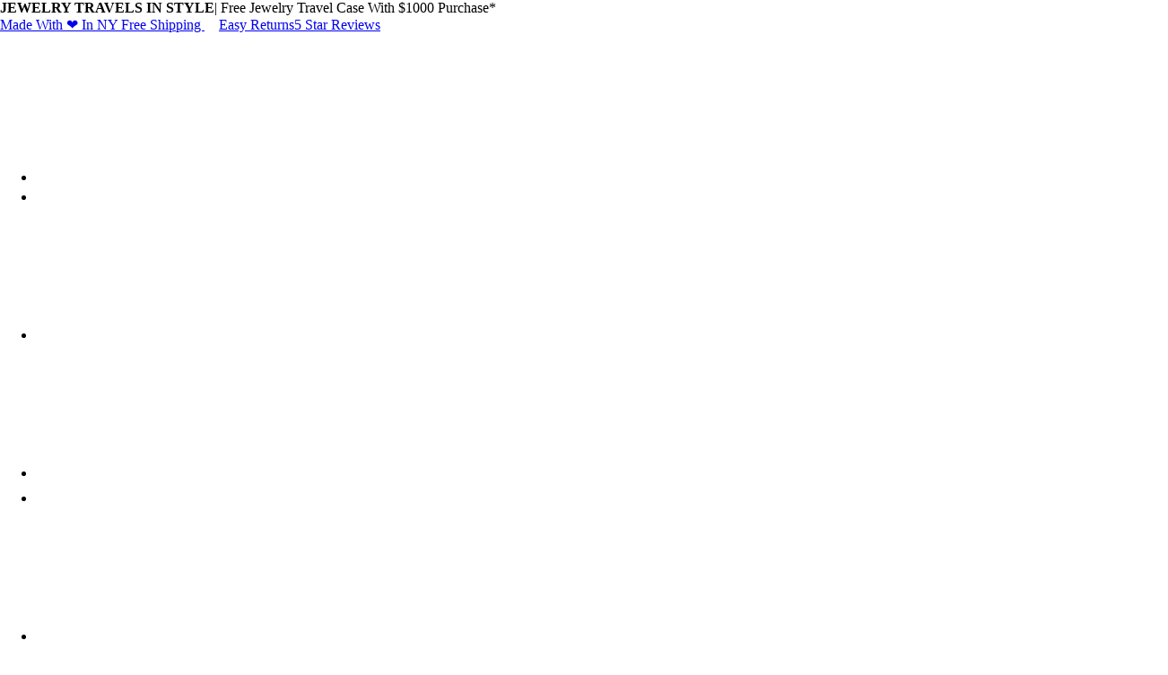

--- FILE ---
content_type: text/html
request_url: http://myworldaurangabad.com/indexe806.html?file=register
body_size: 34758
content:
<!doctype html><html lang="en">
<!-- Mirrored from www.allurez.com/index.php?file=register by HTTrack Website Copier/3.x [XR&CO'2014], Tue, 11 Jul 2023 09:01:27 GMT -->
<!-- Added by HTTrack --><meta http-equiv="content-type" content="text/html;charset=UTF-8" /><!-- /Added by HTTrack -->
<head><link rel="dns-prefetch" href="http://static.allurez.com/"><link rel="dns-prefetch" href="http://images.allurez.com/"><link rel="dns-prefetch" href="http://cdn-loyalty.yotpo.com/"><link rel="dns-prefetch" href="http://static.klaviyo.com/"><link rel="dns-prefetch" href="http://cdn-swell-assets.yotpo.com/"><link rel="dns-prefetch" href="http://fast.a.klaviyo.com/"><link rel="dns-prefetch" href="http://maxcdn.bootstrapcdn.com/"><link rel="dns-prefetch" href="http://fonts.googleapis.com/"><link rel="dns-prefetch" href="http://googletagmanager.com/"><link rel="dns-prefetch" href="http://clarity.ms/"><link rel="preconnect" href="https://images.allurez.com/" crossorigin><link rel="preconnect" href="https://static.allurez.com/" crossorigin><link rel="preconnect" href="https://d2d22nphq0yz8t.cloudfront.net/" crossorigin> <title>Engagement Rings, Wedding Bands, Designer Jewelry, Diamonds, and More at Allurez.com :: Create an Account</title><meta name="theme-color" content="#bba2aa"><meta http-equiv="X-UA-Compatible" content="IE=edge"><meta http-equiv="Content-Type" content="text/html; charset=utf-8"><link rel="icon" href="https://d2d22nphq0yz8t.cloudfront.net/35aee99d-95d9-46a2-9030-ab04199b35ba/https://images.allurez.com/images/favicon.ico" type="image/x-icon"><link rel="icon" href="https://d2d22nphq0yz8t.cloudfront.net/35aee99d-95d9-46a2-9030-ab04199b35ba/https://images.allurez.com/images/favicon.ico" type="ico"><link rel="shortcut icon" href="https://d2d22nphq0yz8t.cloudfront.net/35aee99d-95d9-46a2-9030-ab04199b35ba/https://images.allurez.com/images/favicon.ico"><meta name="viewport" content="width=device-width, initial-scale=1, maximum-scale=1.0, user-scalable=no, initial-scale=1.0"><meta name="keywords" content="Jewelry, jewellery, earrings, necklace, diamond, jewelers, allurz.com, allurez.com, fashion jewellery, rings, loose diamonds, stackable rings, gold jewellery, designer jewelers, gemstones , Allurez jewelers"><meta name="Description" content="Shop online at Allurez.com for beautiful Fine Jewelry, Diamond Jewelry, Engagement Rings, Wedding Bands, and certified loose diamonds. Enjoy FREE SHIPPING, Exceptional Service and quality. "><meta name="google-site-verification" content="tf_FXRN4zF97N0NMBV5Vqw_TwqQrde0bsDgE-z2sQDY"><meta name="globalsign-domain-verification" content="NYUUUp-kjzjrlv6EHAk_3RmC5Vet3Ma7pEZM-3XNPH"><meta name="norton-safeweb-site-verification" content="6u3a2szvvfh83mi1kronryirszcbafemszlleh57p6k8l9mf61hgutwdkqe0y9bmdacmncueplcwyqwdfdctu3o6ucs25gfvauzze4b5lja4nmcpr8u74pvtze1grvzg"><meta name="robots" content="noodp, noydir"><meta name="p:domain_verify" content="fbc23f880030f6d584857c4748951ef6"><meta name="p:domain_verify" content="e6d8ac6f2943ac5462be0205cea51460"><meta name="p:domain_verify" content="4957e5e85c52f3ad13e7f13e8f710fb9"> <meta property="og:title" content="Allurez" /><meta property="og:url" content="index.html" /><meta property="og:image" content="gif/logo.gif" /><meta property="og:site_name" content="Allurez" /><meta property="fb:admins" content="100000921796655" /><meta property="og:type" content="product" /> <META NAME="ROBOTS" CONTENT="NOINDEX, NOFOLLOW, NOARCHIVE" /> <link rel="stylesheet" type="text/css" href="https://www.allurez.com/style/newhome.css?ver=2872" media="screen" /><link rel="stylesheet" type="text/css" href="https://www.allurez.com/style/grid.css?ver=2872" media="screen" /><link rel="stylesheet" type="text/css" href="https://www.allurez.com/style/common_1.css?ver=2872" media="screen" /><link rel="stylesheet" type="text/css" href="https://www.allurez.com/style/topbottom_14.css?ver=2872" media="screen" /><link rel="stylesheet" type="text/css" href="https://www.allurez.com/style/mm_nav_2020.css?ver=2872" media="screen" /><link rel="stylesheet" type="text/css" href="https://www.allurez.com/style/jquery.mmenu.all.2020.css?ver=2872" media="screen" /><style media="print">.menu{display:none;}
.dtlnt_fr{page-break-before:always;}
.f_link_content{display:none!important;}
@media print{.dtlnt_fl, .dtlnt_fr{width:100%;display:block;float:none;margin-bottom:0;padding-bottom:0;}
}
@media screen and (min-width:500px){.dtlnt_fl, .dtlnt_fr{width:100%;display:block;float:none;margin-bottom:0;padding-bottom:0;}
}</style>
<script type="text/javascript">
var Site_URL = 'https://www.allurez.com/';
var SECURED_PATH	= 'https://www.allurez.com/';
var INSECURED_PATH	= 'https://www.allurez.com/';
var SmartyFileName  = 'register';
var Site_IMG_URL='https://d2d22nphq0yz8t.cloudfront.net/35aee99d-95d9-46a2-9030-ab04199b35ba/https://www.allurez.com/';
var USER_DEVICE_TYPE  = 'computer'; 
var USER_DETECT_COUNTRY  = 'HK';
var site_images = 'https://d2d22nphq0yz8t.cloudfront.net/35aee99d-95d9-46a2-9030-ab04199b35ba/https://images.allurez.com/images/';

 var SC_FOLDER='0';
 var SC_FOLDER_NAME='';
 if(SC_FOLDER=="1"){
 	SC_FOLDER_NAME='https://www.allurez.com/script2018/';
 }
 else{
 	SC_FOLDER_NAME='https://www.allurez.com/script/';
 }

var dataLayer = window.dataLayer = window.dataLayer || [];
dataLayer.push({
				'script_file_name': 'register',
				'sess_icustomerid': '',
				'sess_useremail': '',
				'sess_icustomerid': '',
				'userId': ''
				
			});
</script>
<script type="text/javascript" src="https://static.allurez.com/javascripts/jquery-1.10.2.min.js"></script> 
<script type="text/javascript"> 
	//~ function ga(a,b,c,d,e,f,g,h){
			//~ return true;
		//~ };	
		
	dataLayer.push({
					'RemarketingpageType': 'other',
					'RemarketingprodID': '',
					'RemarketingtotalValue': ''
				  });
	</script>

<script>



</script>
<noscript><img height="1" width="1" style="display:none" src="https://www.facebook.com/tr?id=328966773922381&amp;ev=PageView&amp;noscript=1"/></noscript> <script type="text/javascript" async src="https://cdn-loyalty.yotpo.com/loader/YQLYUaMzP62UZTuOZ3vi2g.js"></script>
<script defer type="text/javascript" id="sig-api" data-order-session-id="6mrd2iehjq84ghuko85seh84o2" src="https://cdn-scripts.signifyd.com/api/script-tag.js"></script></head><body class="w1200 "><noscript><iframe src="https://www.googletagmanager.com/ns.html?id=GTM-NT34D4B" height="0" width="0" style="display:none;visibility:hidden"></iframe></noscript><div id="sb-site"> <header class="clearfix"><div class="topsection hidden-sm-down1"> <section class="toprow1"><div class="container-fluid"><div id="discount-sec" class="stick-discount-sec">
<div class="discount-bg tac" id="discres-banner">
<div class="discount-text"><b>JEWELRY TRAVELS IN STYLE</b><span>|</span> Free Jewelry Travel Case With $1000 Purchase*&nbsp;&nbsp;&nbsp;&nbsp;<small><a class="top-banner-view-more-popup" href="#top-banner-view-more-popup" style="text-transform: none;color: #FFF!important;text-decoration: underline;">view more &raquo;</a></small></div>
<input type="hidden" class="jnowtime_m_black" name="jnowtime" id="jnowtime" value="1689065898">
<input type="hidden" class="jendtime_m_black" name="jendtime" id="jendtime" value="1689566400">
</div>
</div><div id="toprow1_link" class="owl-carousel tac"><a href="https://www.allurez.com/MadeInUSA.html">Made With ❤ In NY</a><span style="color:white;"><a href="javascript:void(0);" onclick="Show_Magnific_Popup('https://www.allurez.com/index.php?file=static_page_ajax&amp;page_id=shipping');"> Free Shipping </a> & <a href="https://www.allurez.com/returnpolicy.html">Easy Returns</a></span><a href="https://www.allurez.com/reviews.html">5 Star Reviews</a></div></div></section><section class="toprow2"><ul class="link left"><li class="hidden-up-1025"> <a href="#menu" class="toggle-left"><svg class="sv svg-menu vam" aria-hidden="true" role="img"><use href="#sv-menu" xmlns:xlink="http://www.w3.org/1999/xlink" xlink:href="#sv-menu"></use></svg></a> </li><li class="hidden-down-1024"> <a href="https://www.allurez.com/contact-us.html"><svg class="sv svg_email_new vam" aria-hidden="true" role="img" width="18px" height="18px"><use href="#svg_email_new" xmlns:xlink="http://www.w3.org/1999/xlink" xlink:href="#svg_email_new"></use></svg><li class="hidden-down-1024"> <a href="javascript:liveChatShow();" rel="nofollow"><svg class="sv svg-chatnew vam" aria-hidden="true" role="img"><use href="#sv-chatnew" xmlns:xlink="http://www.w3.org/1999/xlink" xlink:href="#sv-chatnew"></use></svg></a> </li><li class="hidden-up-1025"><a href="https://www.allurez.com/contact-us.html"><svg class="sv svg-call vam" aria-hidden="true" role="img"><use href="#sv-call" xmlns:xlink="http://www.w3.org/1999/xlink" xlink:href="#sv-call"></use></svg></a></li><li class="hidden-down-1024 hidden-xl-up"><a href="https://www.allurez.com/wish-list.html"><svg class="svg_result_heart vat" aria-hidden="true" role="img" style="width:19px;height:24px;"><use href="#svg_result_heart" xmlns:xlink="http://www.w3.org/1999/xlink" xlink:href="#svg_result_heart"></use></svg></li><li class="hidden-down-1024"><a href="https://www.allurez.com/contact-us.html"><svg class="sv svg-call vam" aria-hidden="true" role="img"><use href="#sv-call" xmlns:xlink="http://www.w3.org/1999/xlink" xlink:href="#sv-call"></use></svg></a></li><li class="hidden-down-1024"><a href="https://www.allurez.com/index.php?file=refer_a_friend"><span class="linktext">Refer & Earn</span></a></li><li class="hidden-down-1024"><a href="https://www.allurez.com/allurez-rewards"><span class="linktext">Loyalty Program</span></a></li></ul><div class="logo"> <a href="https://www.allurez.com/"> <img src="https://d2d22nphq0yz8t.cloudfront.net/35aee99d-95d9-46a2-9030-ab04199b35ba/https://images.allurez.com/images/logo.svg" alt="Allurez Diamonds & Fine Jewelry" title="Allurez Diamonds & Fine Jewelry" width="157" height="70" /> </a> </div><ul class="link right tar"><li class="desk_search search_toggle_div_main hidden-down-1024"><div class="search-box" id="nextopia_search_divab"><div class="col12 relative"><a href="javascript:void(0);" onclick="togglesearchform();" class="right"><svg class="sv sv-searchnew vam" aria-hidden="true" role="img"><use href="#sv-searchnew" xmlns:xlink="http://www.w3.org/1999/xlink" xlink:href="#sv-searchnew"></use></svg></a><form name="frmsearch" action="https://www.allurez.com/index.php" method="get" id="frmsearch" class="frmtogglesearch_main" style="display:block"><input type="hidden" name="file" value="search" /><a href="javascript:void(0);" onclick="javascript:return Valid_Search_Keywordab(this);" class="right"><svg class="sv sv-searchnew vam" aria-hidden="true" role="img"><use href="#sv-searchnew" xmlns:xlink="http://www.w3.org/1999/xlink" xlink:href="#sv-searchnew"></use></svg></a><div class="inputbox"><input id="search_box_idab" autocomplete="off" type="text" name="keywords" size="100" value="" class="input" placeholder="Search" /></div></form></div><div class="clear"></div></div></li><li class="top_sigin"><div class="dmyacc"> <a id="display_dropmyacc" href="javascript:void(0);">
<span class="hidden-down-1024"><svg class="sv svg-account vam hidden-down-1024" aria-hidden="true" role="img"><use href="#sv-account" xmlns:xlink="http://www.w3.org/1999/xlink" xlink:href="#sv-account"></use></svg></span>
<span class="hidden-up-1025"><svg class="sv svg-account vam hidden-up-1025" aria-hidden="true" role="img"><use href="#sv-account" xmlns:xlink="http://www.w3.org/1999/xlink" xlink:href="#sv-account"></use></svg></span>
</a>
<div class="main-drop">
 <div class="dropmyacc" id="dropmyacc">
<ul class="mini-products-list">
<li><a href="https://www.allurez.com/login.html">Sign In</a></li>
<li><a href="https://www.allurez.com/index.php?file=order_history">My Orders</a></li>
<li><a href="https://www.allurez.com/index.php?file=register"><b>Create an Account</b></a></li>
</ul>
</div>
</div>
</div></li><li class="hidden-down-1024"><a href="https://www.allurez.com/wish-list.html"><svg class="sv-wishlist vam" aria-hidden="true" role="img" width="19" height="24"><use href="#sv-wishlist" xmlns:xlink="http://www.w3.org/1999/xlink" xlink:href="#sv-wishlist"></use></svg>(<span class="linktext" id="wishcount11" data-sess-source="0">0</span>)</a></li><li><input type="hidden" name="cartFirstCateName" id="jewelryId" value="" /><input type="hidden" name="cartBridalSetCheck" id="cartBridalSetCheckNo" value="No" /><div class="dmaincart"> <a id="display_dropcart" href="https://www.allurez.com/index.php?file=shoppingcart"><svg class="sv sv-cartnew vam" aria-hidden="true" role="img"><use href="#sv-cartnew" xmlns:xlink="http://www.w3.org/1999/xlink" xlink:href="#sv-cartnew"></use></svg><span class="hidden-down-10241">(<span class="small dtopcnt">0</span>) </a><div class="main-drop"><div class="dropcart" id="dropcart"></div></div></div></li><li><form name="frmcurrencyab" action="https://www.allurez.com/index.php" method="post" class="currencydrp hidden-down-1024"><input type="hidden" name="frmaction" value="change_currency" /><select name="selected_currencyab" id="selected_currencyab" onchange="this.form.submit();"><option value="1" title="usd">USD</option><option value="2" title="gbp">GBP</option><option value="3" title="euro">EURO</option><option value="4" title="cad">CAD</option><option value="5" title="aud">AUD</option><option value="6" title="jpy">JPY</option><option value="7" title="rub">RUB</option><option value="8" title="cny">CNY</option><option value="9" title="inr">INR</option><option value="10" title="ron">RON</option><option value="11" title="mxn">MXN</option><option value="13" selected="selected" title="hkd">HKD</option><option value="17" title="nzd">NZD</option><option value="18" title="aed">AED</option><option value="19" title="sar">SAR</option><option value="20" title="ils">ILS</option></select></form></li></ul></section><section class="search_toggle"><div class="pl15 pr15 pb10"><form class="search_tabmob" name="frmsearch" action="https://www.allurez.com/index.php" method="get" id="frmsearch"><input type="hidden" name="file" value="search" /><input id="search_box_id_mob" autocomplete="off" type="text" name="keywords" value="" class="input" placeholder="Search" /><a href="javascript:void(0);" onclick="javascript:return Valid_Search_Keyword_Mob(this);" class="gobtn"><svg class="sv sv-searchnew vam" aria-hidden="true" role="img"><use href="#sv-searchnew" xmlns:xlink="http://www.w3.org/1999/xlink" xlink:href="#sv-searchnew"></use></svg></a></form></div></section><div id="sticky-anchor"></div><div class="menu menu-load-img" id="sticky"><div class="container-fluid"> <div class="mm_navigation"><div class="mob-hd">MENU</div><ul class="mm_nav"><li class="logo_sticky"><a href="https://www.allurez.com/"> <img src="data:image/svg+xml,%3Csvg xmlns='http://www.w3.org/2000/svg' viewBox='0 0 137 150'%3E%3C/svg%3E" data-src="https://www.allurez.com/images/logo.svg" alt="Allurez Diamonds & Fine Jewelry" /></a></li><li class="submenu engrings"><a href="https://www.allurez.com/engagement-rings" data-href="https://www.allurez.com/engagement-rings" class="mf1">Engagement Rings</a><div class="mm_inner"><div class="container-fluid"><div class="row5"><div class="col-xl-10 col-md-9 col-sm-12 col-xs-12"><div class="row5 sub-item-row"><div class="col-xl-3 col-lg-4 col-md-6 col-sm-12 col-xs-12 pt5 sub-item"><div class="mm_box"><div class="mm_box_hd"><a href="https://www.allurez.com/design-your-own-engagement-ring" class="mm_cat_text">Design Your Own</a></div><div class="mm_box_inner"><ul class="mm_item_list_small tal"><li><a href="https://www.allurez.com/design-your-own-engagement-ring"><span class="mmf1"><svg class="svgpo sv-jewelry-sterling vam" aria-hidden="true" role="img" width="24" height="20"><use href="#sv-jewelry-sterling" xmlns:xlink="http://www.w3.org/1999/xlink" xlink:href="#sv-jewelry-sterling"></use></svg>Start With a Setting</span></a></li><li><a href="https://www.allurez.com/index.php?file=diamond_search&amp;category_id=64"><span class="mmf1"><svg class="sv svgpo sv-diamond vam" style="fill: #a4a4a4;" aria-hidden="true" role="img" width="22" height="16"><use href="#sv-diamond" xmlns:xlink="http://www.w3.org/1999/xlink" xlink:href="#sv-diamond"></use></svg>Start With a Diamond</span></a></li><li><a href="https://www.allurez.com/lab-created-loose-diamonds/?category_id=64"><span class="mmf1"><svg class="sv svgpo sv-diamond vam" style="fill: #a4a4a4;" aria-hidden="true" role="img" width="22" height="16"><use href="#sv-diamond" xmlns:xlink="http://www.w3.org/1999/xlink" xlink:href="#sv-diamond"></use></svg>Start With a Lab Diamond</span></a></li><li><a href="https://www.allurez.com/moissanite-search?category_id=64"><span class="mmf1"><svg class="sv svgpo sv-diamond vam" style="fill: #a4a4a4;" aria-hidden="true" role="img" width="22" height="16"><use href="#sv-diamond" xmlns:xlink="http://www.w3.org/1999/xlink" xlink:href="#sv-diamond"></use></svg>Start with a Moissanite</span></a></li><li><a href="https://www.allurez.com/index.php?file=gemstone_search&amp;category_id=64"><span class="mmf1"><svg class="sv svgpo sv-diamond vam" style="fill: #1626be;" aria-hidden="true" role="img" width="22" height="16"><use href="#sv-diamond" xmlns:xlink="http://www.w3.org/1999/xlink" xlink:href="#sv-diamond"></use></svg>Start with a Gemstone</span></a></li><li class="separator"></li><li><a href="https://www.allurez.com/index.php?file=product_list_build&amp;category_id=64&amp;ch_match=ch_match" class="mm-subhd"><strong>Bridal sets</strong></a></li></ul></div></div></div><div class="col-xl-2 col-lg-3 col-md-6 col-sm-12 col-xs-12 pt5 sub-item"><div class="mm_box"><div class="mm_box_hd"><a href="https://www.allurez.com/preset-engagement-rings" class="mm_cat_text">PRESET <svg class="sv-preset vam" aria-hidden="true" role="img" width="26" height="26"><use href="#sv-preset" xmlns:xlink="http://www.w3.org/1999/xlink" xlink:href="#sv-preset"></use></svg></a></div><div class="mm_box_inner"><ul class="mm_item_list_small"><li><a href="https://www.allurez.com/index.php?file=product_list_preset&amp;category_id=591&amp;sel_center_stone=Diamond">Diamonds Rings</a></li><li><a href="https://www.allurez.com/index.php?file=product_list_preset&amp;category_id=591&amp;sel_material=gemstone">Gemstone Rings</a></li><li><a href="https://www.allurez.com/lab-grown-diamonds-engagement-rings">Lab Diamond Rings</a></li><li><a href="https://www.allurez.com/moissanite-engagement-rings">Mossanite Rings</a></li><li><a href="https://www.allurez.com/top-twenty-most-popular-engagement-rings">Top Twenty</a></li></ul></div></div></div><div class="col-xl-4 col-lg-5 col-md-6 col-sm-12 col-xs-12 pt5 sub-item"><div class="mm_box"><div class="mm_box_hd"><a href="https://www.allurez.com/design-your-own-engagement-ring" class="mm_cat_text">BY STYLE</a></div><div class="mm_box_inner"><ul class="mm_item_list_small"><li><a href="https://www.allurez.com/design-your-own-engagement-ring/solitaire-engagement-rings/">Solitaire</a></li><li><a href="https://www.allurez.com/design-your-own-engagement-ring/antique-style-engagement-rings/">Vintage Inspired</a></li><li><a href="https://www.allurez.com/design-your-own-engagement-ring/halo-engagement-rings/">Halo</a></li><li><a href="https://www.allurez.com/design-your-own-engagement-ring/three-stone-engagement-rings/">Three Stone</a></li><li><a href="https://www.allurez.com/design-your-own-engagement-ring" class="bold-link">All Styles</a></li><li class="separator"></li><li><a href="https://www.allurez.com/index.php?file=product_list&amp;cmbSortBy=BETS&amp;product_type=Engagement%20Ring&amp;best_seller=Yes" class="mm-subhd"><strong>Best Sellers</strong></a></li><li><a href="https://www.allurez.com/index.php?file=product_list_build&amp;category_id=64&amp;cmbSortBy=NWARR" class="mm-subhd"><strong>New Arrivals</strong></a></li></ul></div></div></div><div class="col-xl-3 col-md-6 col-sm-12 col-xs-12 pt5 sub-item"><div class="mm_box"><div class="mm_box_hd mm_cat_text">The Allurez Experience</div><div class="mm_box_inner"><ul class="mm_item_list_small"><li><a href="https://www.allurez.com/design-your-own-custom-jewelry.html">Your Vision We Create it</a></li><li><a href="https://www.allurez.com/try-before-you-buy.html">Try at Home <b>(Free)</b></a></li><li><a href="https://www.allurez.com/stone-reset-request.html">Stone Reset</a></li><li><a href="https://www.allurez.com/contact-us.html">Personal Shopper</a></li><li><a href="https://www.allurez.com/about-us.html">Why Choose Allurez?</a></li><li><a href="https://www.allurez.com/price-match-guarantee.html">Diamond Price Match</a></li></ul><div class="pt10"><a href="https://www.allurez.com/try-before-you-buy.html"><img src="https://d2d22nphq0yz8t.cloudfront.net/35aee99d-95d9-46a2-9030-ab04199b35ba/https://images.allurez.com/images/menu/new-menu/try-at-home.jpg" width="238" height="105" class="try-home-img" alt="Try at Home-Allurez"></a></div></div></div></div></div></div></div></div><div class="menu_leftimg" data-imgsrc="https://d2d22nphq0yz8t.cloudfront.net/35aee99d-95d9-46a2-9030-ab04199b35ba/https://images.allurez.com/images/menu/new-menu/engagement-bnr.jpg"></div></div></li><li class="submenu wedding"><a href="https://www.allurez.com/wedding-bands" data-href="https://www.allurez.com/wedding-bands" class="mf1">Wedding Bands</a><div class="mm_inner"><div class="container-fluid"><div class="row5"><div class="col-xl-10 col-md-9 col-sm-12 col-xs-12 pt5"><div class="row5 sub-item-row"><div class="col-xl-3 col-lg-3 col-md-4 pb30 sub-item"><div class="mm_box"><div class="mm_box_hd"><a href="https://www.allurez.com/womens-wedding-bands" class="mm_cat_text">Women’s<br>Wedding Bands</a></div><div class="mm_box_inner"><ul class="mm_item_list_small mm_item_list_small_space w-font mm_item_list_small_wedding"><li><a href="https://www.allurez.com/women's-wedding-bands/plain/pcid/210">Plain</a></li><li><a href="https://www.allurez.com/womens-diamond-wedding-bands">Diamond</a></li><li><a href="https://www.allurez.com/womens-gemstone-wedding-bands">Gemstone</a></li><li><a href="https://www.allurez.com/womens-carved-wedding-bands">Carved</a></li><li><a href="https://www.allurez.com/womens-hand-engraved-wedding-bands">Hand Engraved</a></li><li><a href="https://www.allurez.com/womens-handmade-wedding-bands">Handmade</a></li><li><a href="https://www.allurez.com/womens-eternity-wedding-bands">Eternity</a></li><li><a href="https://www.allurez.com/womens-contoured-wedding-bands">Contoured </a></li><li><a href="https://www.allurez.com/womens-religious-wedding-bands">Religious</a></li></ul></div></div></div><div class="col-xl-3 col-lg-3 col-md-4 pb30 sub-item"><div class="mm_box"><div class="mm_box_hd"><a href="https://www.allurez.com/men's-wedding-bands/pcid/57" class="mm_cat_text">Men’s<br>Wedding Bands</a></div><div class="mm_box_inner"><ul class="mm_item_list_small mm_item_list_small_space w-font mm_item_list_small_wedding"><li><a href="https://www.allurez.com/men's-wedding-bands/plain/pcid/195">Plain</a></li><li><a href="https://www.allurez.com/mens-diamond-wedding-bands">Diamond</a></li><li><a href="https://www.allurez.com/mens-gemstone-wedding-bands">Gemstone</a></li><li><a href="https://www.allurez.com/mens-carved-wedding-bands">Carved</a></li><li><a href="https://www.allurez.com/mens-hand-engraved-wedding-bands">Hand Engraved</a></li><li><a href="https://www.allurez.com/mens-handmade-wedding-bands">Handmade</a></li><li><a href="https://www.allurez.com/mens-braided-wedding-bands">Braided</a></li><li><a href="https://www.allurez.com/mens-signet-rings">Signet Rings </a></li></ul></div></div></div><div class="col-xl-3 col-lg-3 col-md-4 pb30 sub-item"><div class="mm_box"><div class="mm_box_hd mm_cat_text">Shop By Metal</div><div class="mm_box_inner"><ul class="mm_item_list_small mm_item_list_small_space w-font"><li><a href="https://www.allurez.com/index.php?file=product_list&amp;metal_type=14k%20White%20Gold&amp;pageview=grid&amp;category_id=31&amp;cmbSortBy=BETS">14k White Gold</a></li><li><a href="https://www.allurez.com/index.php?file=product_list&amp;metal_type=18k%20White%20Gold&amp;pageview=grid&amp;category_id=31&amp;cmbSortBy=BETS">18k White Gold</a></li><li><a href="https://www.allurez.com/index.php?file=product_list&amp;metal_type=14k%20Yellow%20Gold&amp;pageview=grid&amp;category_id=31&amp;cmbSortBy=BETS">14k Yellow Gold</a></li><li><a href="https://www.allurez.com/index.php?file=product_list&amp;metal_type=18k%20Yellow%20Gold&amp;pageview=grid&amp;category_id=31&amp;cmbSortBy=BETS">18k Yellow Gold</a></li><li><a href="https://www.allurez.com/index.php?file=product_list&amp;metal_type=14k%20Rose%20Gold&amp;pageview=grid&amp;category_id=31&amp;cmbSortBy=BETS">14k Rose Gold</a></li><li><a href="https://www.allurez.com/index.php?file=product_list&amp;metal_type=18k%20Rose%20Gold&amp;pageview=grid&amp;category_id=31&amp;cmbSortBy=BETS">18k Rose Gold</a></li><li><a href="https://www.allurez.com/index.php?file=product_list&amp;metal_type=Platinum&amp;pageview=grid&amp;category_id=31&amp;cmbSortBy=BETS">Platinum</a></li><li><a href="https://www.allurez.com/index.php?file=product_list&amp;metal_type=Palladium&amp;pageview=grid&amp;category_id=31&amp;cmbSortBy=BETS">Palladium</a></li><li><a href="https://www.allurez.com/index.php?file=product_list&amp;metal_type=Tungsten&amp;pageview=grid&amp;category_id=31&amp;cmbSortBy=BETS">Tungsten</a></li></ul></div></div></div><div class="col-xl-3 col-lg-3 col-md-12 pb30 sub-item"><div class="mm_box"><div class="mm_box_hd mm_cat_text">The Allurez Experience</div><div class="mm_box_inner"><ul class="mm_item_list_small"><li><a href="https://www.allurez.com/design-your-own-custom-jewelry.html">Your Vision We Create it</a></li><li><a href="https://www.allurez.com/contact-us.html">Personal Shopper</a></li><li><a href="https://www.allurez.com/about-us.html">Why Choose Allurez?</a></li><li><a href="https://www.allurez.com/price-match-guarantee.html">Diamond Price Match</a></li><li class="separator"></li><li><a href="https://www.allurez.com/index.php?file=product_list&amp;cmbPerPage=45&amp;cmbSortBy=BETS&amp;pageview=grid&amp;category_id=31&amp;product_type=Wedding%20Band&amp;exPV=1" class="mm-subhd"><strong>Best Sellers</strong></a></li><li><a href="https://www.allurez.com/index.php?file=product_list&amp;cmbPerPage=45&amp;cmbSortBy=NWARR&amp;pageview=grid&amp;category_id=31&amp;product_type=Wedding%20Band&amp;exPV=1" class="mm-subhd"><strong>New Arrivals</strong></a></li><li><a href="https://www.allurez.com/wedding-bands" class="mm-subhd"><strong>Matching Wedding Ring</strong></a></li></ul></div></div></div></div></div></div></div><div class="menu_leftimg" data-imgsrc="https://d2d22nphq0yz8t.cloudfront.net/35aee99d-95d9-46a2-9030-ab04199b35ba/https://images.allurez.com/images/menu/new-menu/wedding-bnr.jpg?v=1"></div></div></li><li class="submenu jewelry"><a href="https://www.allurez.com/jewelry/" data-href="https://www.allurez.com/jewelry/" class="mf1">Jewelry</a><div class="mm_inner"><div class="container-fluid"><div class="row5 sub-item-row"><div class="col-xl-10 col-md-9 col-sm-12 col-xs-12"><div class="row5 pt5 sub-item-row"><div class="col-xl-3 col-lg-3 col-md-4 pb30 sub-item"><div class="mm_box"><div class="mm_box_hd pt5"><a href="https://www.allurez.com/jewelry/" class="mm_cat_text">JEWELRY</a></div><div class="mm_box_inner"><ul class="mm_item_list"><li><a href="https://www.allurez.com/rings">Rings </a></li><li><a href="https://www.allurez.com/necklaces-and-pendants">Necklaces & Pendants </a></li><li><a href="https://www.allurez.com/earrings">Earrings </a></li><li><a href="https://www.allurez.com/bracelets">Bracelets & Anklets</a></li><li><a href="https://www.allurez.com/accessories/pcid/77">Accessories </a></li><li class="separator"></li><li><a href="https://www.allurez.com/mens-jewelry"><strong>MEN'S JEWELRY</strong></a></li><li><a href="https://www.allurez.com/birthstone-jewelry"><strong>BIRTHSTONE JEWELRY</strong></a></li><li><a href="https://www.allurez.com/zodiac-jewelry/pcid/675"><strong>ZODIAC JEWELRY</strong></a></li></ul></div></div></div><div class="col-xl-3 col-lg-3 col-md-4  sub-item"><div class="mm_box"><div class="mm_box_hd pt5 mm_cat_text">By Materials</div><div class="mm_box_inner"><ul class="mm_item_list_small pl41"><li><a href="https://www.allurez.com/diamond-jewelry">Diamond</a></li><li><a href="https://www.allurez.com/colored-diamond-jewelry">Colored Diamond</a></li><li><a href="https://www.allurez.com/gemstone-jewelry">Gemstone</a></li><li><a href="https://www.allurez.com/moissanite-jewelry">Moissanite</a></li><li><a href="https://www.allurez.com/pearl-jewelry">Pearl</a></li><li><a href="https://www.allurez.com/plain-metal-jewelry">Plain Metal</a></li></ul></div></div></div><div class="col-xl-3 col-lg-3 col-md-4  sub-item"><div class="mm_box"><div class="mm_box_hd pt5"><a href="https://www.allurez.com/gifts/" class="mm_cat_text">Gifts</a></div><div class="mm_box_inner"><ul class="mm_item_list_small pl41"><li><a href="https://www.allurez.com/index.php?file=product_list&amp;ver=4&amp;pageview=grid&amp;page_type=gift&amp;cmbSortBy=BETS&amp;filter=faceted&amp;exPV=1&amp;gender=Women%27s">For Her</a></li><li><a href="https://www.allurez.com/index.php?file=product_list&amp;ver=4&amp;pageview=grid&amp;page_type=gift&amp;cmbSortBy=BETS&amp;filter=faceted&amp;exPV=1&amp;gender=Men%27s">For Him</a></li><li><a href="https://www.allurez.com/index.php?file=product_list&amp;ver=4&amp;pageview=grid&amp;page_type=gift&amp;cmbSortBy=BETS&amp;filter=faceted&amp;exPV=1&amp;price_range=1-99,100-299,300-499,500-999">Gifts Under $1,000</a></li><li><a href="https://www.allurez.com/index.php?file=product_list&amp;ver=4&amp;pageview=grid&amp;page_type=gift&amp;cmbSortBy=BETS&amp;filter=faceted&amp;exPV=1&amp;price_range=1000-3000,3000-5000,5000-10000,10000-0">Gifts Over $1,000</a></li><li><a href="https://www.allurez.com/gift-certificate.html">Gift Card</a></li><li class="separator"></li><li><a href="https://www.allurez.com/ready-to-ship-jewelry"><strong>READY TO SHIP</strong></a></li><li><a href="https://www.allurez.com/clearance"><strong>CLEARANCE</strong></a></li></ul></div></div></div><div class="col-xl-3 col-lg-3 col-md-12 col-sm-12 col-xs-12 pt5  sub-item"><div class="mm_box"><div class="mm_box_hd mm_cat_text">The Allurez Experience</div><div class="mm_box_inner"><ul class="mm_item_list_small"><li><a href="https://www.allurez.com/design-your-own-custom-jewelry.html">Your Vision We Create it</a></li><li><a href="https://www.allurez.com/try-before-you-buy.html">Try at Home <b>(Free)</b></a></li><li><a href="https://www.allurez.com/contact-us.html">Personal Shopper</a></li><li><a href="https://www.allurez.com/about-us.html">Why Choose Allurez?</a></li><li><a href="https://www.allurez.com/price-match-guarantee.html">Diamond Price Match</a></li><li class="separator"></li><li><a href="https://www.allurez.com/jewelry/ptype/jewelry/best-sellers" class="mm-subhd"><strong>Best Sellers</strong></a></li><li><a href="https://www.allurez.com/jewelry/ptype/jewelry/new-arrivals" class="mm-subhd"><strong>New Arrivals</strong></a></li></ul></div></div></div></div></div></div></div><div class="menu_leftimg" data-imgsrc="https://d2d22nphq0yz8t.cloudfront.net/35aee99d-95d9-46a2-9030-ab04199b35ba/https://images.allurez.com/images/menu/new-menu/jewelry-bnr.jpg?v=11"></div></div></li><li class="submenu diamond"><a href="https://www.allurez.com/diamonds/" data-href="https://www.allurez.com/diamonds/" class="mf1">Diamonds</a><div class="mm_inner"><div class="container-fluid"><div class="row row5"><div class="col-xl-10 col-md-9 col-sm-12 col-xs-12"><div class="row5 sub-item-row"><div class="col-xl-3 col-lg-6 col-md-7 col-sm-12 col-xs-12 pt5 pb20 sub-item"><div class="mm_box"><div class="mm_box_hd"><a href="https://www.allurez.com/loose-diamonds" class="mm_cat_text">Search for <br> Natural Diamonds</a></div><div class="mm_box_inner"><div class="row5"><div class="col-xl-6 col-lg-6 col-md-6 col-sm-12 col-xs-12 sub-item-inner pb15"><ul class="mm_shape"><li> <a href="https://www.allurez.com/loose-diamonds/round/" onclick="deleteDiamondSearchCookies();callurl_diamond('https://www.allurez.com/loose-diamonds/round/')"> <img alt="Round" class="dmd-sp dmd-round left" src="https://d2d22nphq0yz8t.cloudfront.net/35aee99d-95d9-46a2-9030-ab04199b35ba/https://images.allurez.com/images/spacer.gif" /><span>Round</span></a> </li><li> <a href="https://www.allurez.com/loose-diamonds/cushion/" onclick="deleteDiamondSearchCookies();callurl_diamond('https://www.allurez.com/loose-diamonds/cushion/')"> <img alt="Cushion" class="dmd-sp dmd-cushion left" src="https://d2d22nphq0yz8t.cloudfront.net/35aee99d-95d9-46a2-9030-ab04199b35ba/https://images.allurez.com/images/spacer.gif" /> <span>Cushion</span></a> </li><li> <a href="https://www.allurez.com/loose-diamonds/asscher/" onclick="deleteDiamondSearchCookies();callurl_diamond('https://www.allurez.com/loose-diamonds/asscher/')"> <img alt="Asscher" class="dmd-sp dmd-asscher left" src="https://d2d22nphq0yz8t.cloudfront.net/35aee99d-95d9-46a2-9030-ab04199b35ba/https://images.allurez.com/images/spacer.gif" /> <span>Asscher</span></a> </li><li> <a href="https://www.allurez.com/loose-diamonds/oval/" onclick="deleteDiamondSearchCookies();callurl_diamond('https://www.allurez.com/loose-diamonds/oval/')"> <img class="dmd-sp dmd-oval left" src="https://d2d22nphq0yz8t.cloudfront.net/35aee99d-95d9-46a2-9030-ab04199b35ba/https://images.allurez.com/images/spacer.gif" alt="Oval" /> <span>Oval</span></a> </li><li> <a href="https://www.allurez.com/loose-diamonds/pear/" onclick="deleteDiamondSearchCookies();callurl_diamond('https://www.allurez.com/loose-diamonds/pear/')"> <img class="dmd-sp dmd-pear left" src="https://d2d22nphq0yz8t.cloudfront.net/35aee99d-95d9-46a2-9030-ab04199b35ba/https://images.allurez.com/images/spacer.gif" alt="Pear" /> <span>Pear</span></a> </li></ul></div><div class="col-xl-6 col-lg-6 col-md-6 col-sm-12 col-xs-12 sub-item-inner pb15"><ul class="mm_shape"><li> <a href="https://www.allurez.com/loose-diamonds/princess/" onclick="deleteDiamondSearchCookies();callurl_diamond('https://www.allurez.com/loose-diamonds/princess/')"> <img class="dmd-sp dmd-princess left" src="https://d2d22nphq0yz8t.cloudfront.net/35aee99d-95d9-46a2-9030-ab04199b35ba/https://images.allurez.com/images/spacer.gif" alt="Princess" /> <span>Princess</span></a> </li><li> <a href="https://www.allurez.com/loose-diamonds/emerald/" onclick="deleteDiamondSearchCookies();callurl_diamond('https://www.allurez.com/loose-diamonds/emerald/')"> <img class="dmd-sp dmd-emerald left" src="https://d2d22nphq0yz8t.cloudfront.net/35aee99d-95d9-46a2-9030-ab04199b35ba/https://images.allurez.com/images/spacer.gif" alt="Emerald" /> <span>Emerald</span></a> </li><li> <a href="https://www.allurez.com/loose-diamonds/marquise/" onclick="deleteDiamondSearchCookies();callurl_diamond('https://www.allurez.com/loose-diamonds/marquise/')"> <img class="dmd-sp dmd-marquise left" src="https://d2d22nphq0yz8t.cloudfront.net/35aee99d-95d9-46a2-9030-ab04199b35ba/https://images.allurez.com/images/spacer.gif" alt="Marquise" /> <span>Marquise</span></a> </li><li> <a href="https://www.allurez.com/loose-diamonds/radiant/" onclick="deleteDiamondSearchCookies();callurl_diamond('https://www.allurez.com/loose-diamonds/radiant/')"> <img class="dmd-sp dmd-radiant left" src="https://d2d22nphq0yz8t.cloudfront.net/35aee99d-95d9-46a2-9030-ab04199b35ba/https://images.allurez.com/images/spacer.gif" alt="Radiant" /> <span>Radiant</span></a> </li><li> <a href="https://www.allurez.com/loose-diamonds/heart/" onclick="deleteDiamondSearchCookies();callurl_diamond('https://www.allurez.com/loose-diamonds/heart/')"> <img class="dmd-sp dmd-heart left" src="https://d2d22nphq0yz8t.cloudfront.net/35aee99d-95d9-46a2-9030-ab04199b35ba/https://images.allurez.com/images/spacer.gif" alt="Heart" /> <span>Heart</span></a> </li></ul></div><div class="col-xs-12 sub-item clear"><ul class="mm_item_list_small"><li class="separator"></li><li><a href="https://www.allurez.com/moissanite-search"> <strong>Moissanite Search</strong></a></li><li><a href="https://www.allurez.com/lab-created-loose-diamonds"> <strong>Lab Diamonds Search</strong></a></li><li><a href="https://www.allurez.com/index.php?file=diamond_search&amp;dtype=fancycolorlab&amp;v=newui"> <strong>Colored Diamonds Search </strong></a></li><li><a href="https://www.allurez.com/diamond-buying-guide"><strong>Learn About Diamonds</strong></a></li></ul></div></div></div></div></div><div class="col-xl-3 col-lg-3 col-md-5 col-sm-12 col-xs-12 pt5 pb20 sub-item"><div class="mm_box pl15"><div class="mm_box_hd"><a href="https://www.allurez.com/design-your-own-jewelry/" class="mm_cat_text">DESIGN YOUR OWN <br> FINE JEWELRY</a></div><div class="mm_box_inner"><ul class="mm_item_list pl41"><li><a href="https://www.allurez.com/design-your-own-engagement-ring">Engagement Ring</a></li><li><a href="https://www.allurez.com/index.php?file=product_list_build&amp;first_step=setting&amp;category_id=119">Earrings</a></li><li><a href="https://www.allurez.com/index.php?file=product_list_build&amp;first_step=setting&amp;category_id=135">Pendants</a></li><li><a href="https://www.allurez.com/design-your-own-custom-jewelry.html"><b>Your Vision We Create It</b></a></li></ul></div></div></div><div class="col-xl-3 col-lg-3 col-md-6 col-sm-12 col-xs-12 pt5 sub-item"><div class="mm_box"><div class="mm_box_hd"><a href="https://www.allurez.com/diamond-jewelry" class="mm_cat_text">Diamond Jewelry</a></div><div class="mm_box_inner"><ul class="mm_item_list_small mm_item_list_small_lp"><li><a href="https://www.allurez.com/diamond-necklaces-and-pendants">Necklaces & Pendants </a></li><li><a href="https://www.allurez.com/diamond-earrings">Earrings</a></li><li><a href="https://www.allurez.com/diamond-rings">Rings</a></li><li><a href="https://www.allurez.com/diamond-wedding-bands">Wedding Bands</a></li><li><a href="https://www.allurez.com/diamond-bracelets">Bracelets</a></li><li><a href="https://www.allurez.com/diamond-ankle-bracelets"> Ankle Bracelet</a></li><li class="separator"></li><li><a href="https://www.allurez.com/colored-diamond-jewelry"><strong>COLOR DIAMOND JEWELRY</strong></a></li></ul></div></div></div><div class="col-xl-3 col-lg-12 col-md-6 col-sm-12 col-xs-12 pt5 sub-item"><div class="mm_box"><div class="mm_box_hd mm_cat_text">The Allurez Experience</div><div class="mm_box_inner"><ul class="mm_item_list_small"><li><a href="https://www.allurez.com/diamond-buying-guide">Learn About Diamonds</a></li><li><a href="https://www.allurez.com/education-guide/lab-created-diamond-buying-guide.html">Learn About Lab Grown Diamonds</a></li><li><a href="https://www.allurez.com/diamond-upgrade-program.html">Diamond Upgrade Program</a></li><li><a href="https://www.allurez.com/price-match-guarantee.html">Diamond Price Match</a></li><li><a href="https://www.allurez.com/Conflict-Free-Diamonds.html">Conflict Free Diamonds</a></li><li><a href="https://www.allurez.com/contact-us.html">Personal Shopper</a></li><li><a href="https://www.allurez.com/about-us.html">Why Buy From Allurez?</a></li></ul></div></div></div></div></div></div></div><a href="https://www.allurez.com/index.php?file=diamond_search&amp;dtype=fancycolorlab&amp;v=newui" class="menu_leftimg" data-imgsrc="https://d2d22nphq0yz8t.cloudfront.net/35aee99d-95d9-46a2-9030-ab04199b35ba/https://images.allurez.com/images/menu/new-menu/diamond-bnr.jpg?v=1"></a></div></li><li class="submenu gemstone"><a href="https://www.allurez.com/gemstones" data-href="https://www.allurez.com/gemstones" class="mf1">Gemstones</a><div class="mm_inner"><div class="container-fluid"><div class="row5"><div class="col-xl-10 col-md-9 col-sm-12"><div class="row5 sub-item-row"><div class="col-xl-4 col-lg-5 col-md-8 pt5 pb20 sub-item"><div class="mm_box"><div class="mm_box_hd"><a href="https://www.allurez.com/loose-gemstones" class="mm_cat_text">Search For Loose Gemstones</a></div><div class="mm_box_inner"><div class="row row5"><div class="col-xl-6 col-lg-6 col-md-6 sub-item-inner"><ul class="mm_shape"><li> <a href="https://www.allurez.com/loose-gemstones/?filterVal=yes&amp;stone=Blue%20Sapphire"> <img alt="Blue Sapphire" class="left gems-sp g-blue" src="https://d2d22nphq0yz8t.cloudfront.net/35aee99d-95d9-46a2-9030-ab04199b35ba/https://images.allurez.com/images/spacer.gif" /><span>Blue Sapphire</span></a> </li><li> <a href="https://www.allurez.com/loose-gemstones/?filterVal=yes&amp;stone=Emerald"> <img alt="Emerald" class="left gems-sp g-emerald" src="https://d2d22nphq0yz8t.cloudfront.net/35aee99d-95d9-46a2-9030-ab04199b35ba/https://images.allurez.com/images/spacer.gif" /> <span>Emerald</span></a> </li><li> <a href="https://www.allurez.com/loose-gemstones/?filterVal=yes&amp;stone=Ruby"> <img class="left gems-sp g-ruby" src="https://d2d22nphq0yz8t.cloudfront.net/35aee99d-95d9-46a2-9030-ab04199b35ba/https://images.allurez.com/images/spacer.gif" alt="Ruby" /> <span>Ruby</span></a> </li><li> <a href="https://www.allurez.com/loose-gemstones/?filterVal=yes&amp;stone=Pink%20Sapphire"> <img class="left gems-sp g-pink" src="https://d2d22nphq0yz8t.cloudfront.net/35aee99d-95d9-46a2-9030-ab04199b35ba/https://images.allurez.com/images/spacer.gif" alt="Pink Sapphire" /> <span>Pink Sapphire</span></a> </li><li> <a href="https://www.allurez.com/loose-gemstones/?filterVal=yes&amp;stone=Amethyst"> <img class="left gems-sp g-amet" src="https://d2d22nphq0yz8t.cloudfront.net/35aee99d-95d9-46a2-9030-ab04199b35ba/https://images.allurez.com/images/spacer.gif" alt="Amethyst" /> <span>Amethyst</span></a> </li><li> <a href="https://www.allurez.com/loose-gemstones/?filterVal=yes&amp;stone=Aquamarine"> <img class="left gems-sp g-aqua" src="https://d2d22nphq0yz8t.cloudfront.net/35aee99d-95d9-46a2-9030-ab04199b35ba/https://images.allurez.com/images/spacer.gif" alt="Aquamarine" /> <span>Aquamarine</span></a> </li><li> <a href="https://www.allurez.com/loose-gemstones/?filterVal=yes&amp;stone=Yellow%20Sapphire"> <img class="left gems-sp g-yellow" src="https://d2d22nphq0yz8t.cloudfront.net/35aee99d-95d9-46a2-9030-ab04199b35ba/https://images.allurez.com/images/spacer.gif" alt="Yellow Sapphire" /> <span>Yellow Sapphire</span></a> </li><li> <a href="https://www.allurez.com/loose-gemstones/?filterVal=yes&amp;stone=Alexandrite"> <img class="left gems-sp g-alexandrite" src="https://d2d22nphq0yz8t.cloudfront.net/35aee99d-95d9-46a2-9030-ab04199b35ba/https://images.allurez.com/images/spacer.gif" alt="Alexandrite" /> <span>Alexandrite</span></a> </li></ul></div><div class="col-xl-6 col-lg-6 col-md-6 sub-item-inner"><ul class="mm_shape"><li> <a href="https://www.allurez.com/loose-gemstones/?filterVal=yes&amp;stone=Blue%20Topaz"> <img class="left gems-sp g-topaz" src="https://d2d22nphq0yz8t.cloudfront.net/35aee99d-95d9-46a2-9030-ab04199b35ba/https://images.allurez.com/images/spacer.gif" alt="Blue Topaz" /> <span>Blue Topaz</span></a> </li><li> <a href="https://www.allurez.com/loose-gemstones/?filterVal=yes&amp;stone=Garnet"> <img class="left gems-sp g-garnet" src="https://d2d22nphq0yz8t.cloudfront.net/35aee99d-95d9-46a2-9030-ab04199b35ba/https://images.allurez.com/images/spacer.gif" alt="Garnet" /> <span>Garnet</span></a> </li><li> <a href="https://www.allurez.com/loose-gemstones/?filterVal=yes&amp;stone=Peridot"> <img class="left gems-sp g-peridot" src="https://d2d22nphq0yz8t.cloudfront.net/35aee99d-95d9-46a2-9030-ab04199b35ba/https://images.allurez.com/images/spacer.gif" alt="Peridot" /> <span>Peridot</span></a> </li><li> <a href="https://www.allurez.com/loose-gemstones/?filterVal=yes&amp;stone=Citrine"> <img class="left gems-sp g-citrine" src="https://d2d22nphq0yz8t.cloudfront.net/35aee99d-95d9-46a2-9030-ab04199b35ba/https://images.allurez.com/images/spacer.gif" alt="Citrine" /> <span>Citrine</span></a> </li><li> <a href="https://www.allurez.com/loose-gemstones/?filterVal=yes&amp;stone=Tanzanite"> <img class="left gems-sp g-tanz" src="https://d2d22nphq0yz8t.cloudfront.net/35aee99d-95d9-46a2-9030-ab04199b35ba/https://images.allurez.com/images/spacer.gif" alt="Tanzanite" /> <span>Tanzanite</span></a> </li><li> <a href="https://www.allurez.com/loose-gemstones/?filterVal=yes&amp;stone=Morganite"> <img class="left gems-sp g-morg" src="https://d2d22nphq0yz8t.cloudfront.net/35aee99d-95d9-46a2-9030-ab04199b35ba/https://images.allurez.com/images/spacer.gif" alt="Morganite" /> <span>Morganite</span></a> </li><li> <a href="https://www.allurez.com/moissanite-search"> <img class="left" src="https://d2d22nphq0yz8t.cloudfront.net/35aee99d-95d9-46a2-9030-ab04199b35ba/https://images.allurez.com/images/shapes/round.png" alt="Moissanite" /> <span>Moissanite</span></a> </li><li> <a href="https://www.allurez.com/loose-gemstones" class="mm_cat_text">View All</li></ul></div></div></div></div></div><div class="col-xl-3 col-lg-4 col-md-4 pt5 sub-item"><div class="mm_box"><div class="mm_box_hd"><a href="https://www.allurez.com/design-your-own-engagement-ring" class="mm_cat_text">Design Your Own <br> Engagement Rings</a></div><div class="mm_box_inner"><ul class="mm_item_list_small tal"><li><a href="https://www.allurez.com/index.php?file=gemstone_search&amp;category_id=64"><span class="mmf1"><svg class="sv svgpo sv-diamond vam" style="fill: #1626be;" aria-hidden="true" role="img" width="22" height="16"><use href="#sv-diamond" xmlns:xlink="http://www.w3.org/1999/xlink" xlink:href="#sv-diamond"></use></svg>Start With a Gemstone</span></a></li><li><a href="https://www.allurez.com/design-your-own-engagement-ring"><span class="mmf1"><svg class="svgpo sv-jewelry-sterling vam" aria-hidden="true" role="img" width="24" height="20"><use href="#sv-jewelry-sterling" xmlns:xlink="http://www.w3.org/1999/xlink" xlink:href="#sv-jewelry-sterling"></use></svg>Start With a Setting</span></a></li><li><a href="https://www.allurez.com/moissanite-search?category_id=64"><span class="mmf1"><svg class="sv svgpo sv-diamond vam" style="fill: #a4a4a4;" aria-hidden="true" role="img" width="22" height="16"><use href="#sv-diamond" xmlns:xlink="http://www.w3.org/1999/xlink" xlink:href="#sv-diamond"></use></svg>Start With a Moissanite</span></a></li><li class="separator"></li><li><a href="https://www.allurez.com/index.php?file=product_list_preset&amp;category_id=591&amp;sel_material=gemstone" class="mm-subhd"><strong>Preset Gemstone <br />Engagement Rings</strong></a></li></ul></div></div></div><div class="col-xl-2 col-lg-3 col-md-6 pt5 sub-item"><div class="mm_box"><div class="mm_box_hd"><a href="https://www.allurez.com/gemstone/pcid/19" class="mm_cat_text">Gemstone Jewelry</a></div><div class="mm_box_inner"><ul class="mm_item_list_small mm_item_list_small_lp"><li><a href="https://www.allurez.com/gemstone-rings">Rings</a></li><li><a href="https://www.allurez.com/gemstone-wedding-bands">Wedding Bands</a></li><li><a href="https://www.allurez.com/gemstone-necklaces-and-pendants">Necklaces & Pendants </a></li><li><a href="https://www.allurez.com/gemstone-earrings">Earrings</a></li><li><a href="https://www.allurez.com/gemstone-bracelets">Bracelets</a></li><li class="separator"></li><li><a href="https://www.allurez.com/birthstone-jewelry"><b>BIRTHSTONE JEWELRY</b></a></li></ul></div></div></div><div class="col-xl-3 col-lg-12 col-md-6 pt5 sub-item"><div class="mm_box"><div class="mm_box_hd mm_cat_text">The Allurez Experience</div><div class="mm_box_inner"><ul class="mm_item_list_small"><li><a href="https://www.allurez.com/education-guide/gemstone_education.html">Learn About Gemstones</a></li><li><a href="https://www.allurez.com/genuine-jewelry.html">Naturally Mined Stones</a></li><li><a href="https://www.allurez.com/price-match-guarantee.html">Gemstone Price Match</a></li><li><a href="https://www.allurez.com/Conflict-Free-Diamonds.html">Conflict Free Diamonds</a></li><li><a href="https://www.allurez.com/contact-us.html">Personal Shopper</a></li><li><a href="https://www.allurez.com/about-us.html">Why Buy From Allurez?</a></li></ul></div></div></div></div></div></div></div><div class="menu_leftimg" data-imgsrc="https://d2d22nphq0yz8t.cloudfront.net/35aee99d-95d9-46a2-9030-ab04199b35ba/https://images.allurez.com/images/menu/new-menu/gemstone-bnr.jpg"></div></div></li><li class="submenu dyo" id="abtest_dyo_tab_desk"><a href="https://www.allurez.com/design-your-own-jewelry/" data-href="https://www.allurez.com/design-your-own-jewelry/" class="mf1">Design Your Own</a><div class="mm_inner"><div class="container-fluid"><div class="row5"><div class="col-xl-10 col-md-9 col-sm-12 col-xs-12"><div class="row5 sub-item-row"><div class="col-xl-4 col-lg-4 col-md-6 pb20 sub-item"><div class="mm_box"><div class="mm_box_hd"><a href="https://www.allurez.com/design-your-own-engagement-ring" class="mm_cat_text">Design Your Own Engagement Ring</a></div><div class="mm_box_inner"><ul class="mm_item_list_small tal"><li><a href="https://www.allurez.com/design-your-own-engagement-ring"><span class="mmf1"><svg class="svgpo sv-jewelry-sterling vam" style="fill: #a4a4a4;" aria-hidden="true" role="img" width="24" height="20"><use href="#sv-jewelry-sterling" xmlns:xlink="http://www.w3.org/1999/xlink" xlink:href="#sv-jewelry-sterling"></use></svg>Start With a Setting</span></a></li><li><a href="https://www.allurez.com/index.php?file=diamond_search&amp;category_id=64"><span class="mmf1"><svg class="sv svgpo sv-diamond vam" style="fill: #a4a4a4;" aria-hidden="true" role="img" width="22" height="16"><use href="#sv-diamond" xmlns:xlink="http://www.w3.org/1999/xlink" xlink:href="#sv-diamond"></use></svg>Start With a Diamond</span></a></li><li><a href="https://www.allurez.com/lab-created-loose-diamonds/?category_id=64"><span class="mmf1"><svg class="sv svgpo sv-diamond vam" style="fill: #a4a4a4;" aria-hidden="true" role="img" width="22" height="16"><use href="#sv-diamond" xmlns:xlink="http://www.w3.org/1999/xlink" xlink:href="#sv-diamond"></use></svg>Start with a Lab Diamond</span></a></li><li><a href="https://www.allurez.com/index.php?file=moissanite_search&amp;category_id=64"><span class="mmf1"><svg class="sv svgpo sv-diamond vam" style="fill: #a4a4a4;" aria-hidden="true" role="img" width="22" height="16"><use href="#sv-diamond" xmlns:xlink="http://www.w3.org/1999/xlink" xlink:href="#sv-diamond"></use></svg>Start with a Moissanite</span></a></li><li><a href="https://www.allurez.com/index.php?file=gemstone_search&amp;category_id=64"><span class="mmf1"><svg class="sv svgpo sv-diamond vam" aria-hidden="true" style="fill: #1626be;" role="img" width="22" height="16"><use href="#sv-diamond" xmlns:xlink="http://www.w3.org/1999/xlink" xlink:href="#sv-diamond"></use></svg>Start With a Gemstone</span></a></li></ul></div></div></div><div class="col-xl-4 col-lg-4 col-md-6 pb20 sub-item"><div class="mm_box"><div class="mm_box_hd"><a href="https://www.allurez.com/design-your-own-jewelry/" class="mm_cat_text">DESIGN YOUR OWN FINE JEWELRY</a></div><div class="mm_box_inner"><ul class="mm_item_list pl41"><li><a href="https://www.allurez.com/design-your-own-monogram">Monogram</a></li><li><a href="https://www.allurez.com/index.php?file=product_list_build&amp;first_step=setting&amp;category_id=119">Earrings</a></li><li><a href="https://www.allurez.com/index.php?file=product_list_build&amp;first_step=setting&amp;category_id=135">Pendant</a></li><li><a href="https://www.allurez.com/design-your-own-custom-jewelry.html"><b>Your Vision We Create It</b></a></li><li class="separator"></li><li><a href="https://www.allurez.com/stone-reset-request.html"><b>DIAMOND RESET</b></a></li></ul></div></div></div><div class="col-xl-4 col-lg-4 col-md-12 sub-item"><div class="mm_box"><div class="mm_box_hd mm_cat_text">The Allurez Experience</div><div class="mm_box_inner"><ul class="mm_item_list_small"><li><a href="https://www.allurez.com/diamond-upgrade-program.html">Diamond Upgrade Program</a></li><li><a href="https://www.allurez.com/price-match-guarantee.html">Diamond Price Match</a></li><li><a href="https://www.allurez.com/Conflict-Free-Diamonds.html">Conflict Free Diamonds</a></li><li><a href="https://www.allurez.com/try-before-you-buy.html">Try at Home <b>(Free)</b></a></li><li><a href="https://www.allurez.com/contact-us.html">Personal Shopper</a></li><li><a href="https://www.allurez.com/about-us.html">Why Buy From Allurez?</a></li></ul></div></div></div></div></div></div></div><div class="menu_leftimg" data-imgsrc="https://d2d22nphq0yz8t.cloudfront.net/35aee99d-95d9-46a2-9030-ab04199b35ba/https://images.allurez.com/images/menu/new-menu/dyo-bnr.jpg"></div></div></li><li class="st_nav"><a href="https://www.allurez.com/watches" class="mf1">Watches</a></li><li id="fine_storage_ab_test" class="submenu storage st_nav"><a href="https://www.allurez.com/jewelry-storage" data-href="https://www.allurez.com/jewelry-storage" class="mf1">Fine Storage</a><div class="mm_inner"><div class="container-fluid"><div class="row5"><div class="col-xl-1 col-lg-1 col-md-1 pt5 sub-item hidden-md-down"></div><div class="col-xl-6 col-md-8 col-sm-12 col-xs-12"><div class="row5 sub-item-row"><div class="col-xl-3 col-lg-3 col-md-3 pt5 sub-item"><div class="mm_box"><div class="mm_box_hd mm_cat_text">Fine Boxes</div><div class="mm_box_inner"><ul class="mm_item_list"><li><a href="https://www.allurez.com/jewelry-boxes">Jewelry Boxes</a></li><li><a href="https://www.allurez.com/watch-boxes">Watch Boxes</a></li><li><a href="https://www.allurez.com/cufflink-boxes">Cufflink Boxes</a></li><li><a href="https://www.allurez.com/watch-winders">Watch Winders</a></li><li><a href="https://www.allurez.com/valets-and-travel">Valets & Travel</a></li><li class="separator"></li><li><a href="https://www.allurez.com/armoire"><strong>Armoire</strong></a></li></ul></div></div></div><div class="col-xl-4 col-lg-5 col-md-5 pt5 sub-item"><div class="mm_box"><div class="mm_box_hd mm_cat_text">The Allurez Experience</div><div class="mm_box_inner"><ul class="mm_item_list_small"><li><a href="https://www.allurez.com/contact-us.html">Personal Shopper</a></li><li><a href="https://www.allurez.com/about-us.html">Why Buy From Allurez?</a></li><li class="separator"></li><li><a href="https://www.allurez.com/index.php?file=product_list&amp;ver=4&amp;pageview=grid&amp;category_id=605&amp;cmbSortBy=BETS&amp;filter=faceted&amp;exPV=1" class="mm-subhd"><strong>Best Sellers</strong></a></li><li><a href="https://www.allurez.com/index.php?file=product_list&amp;ver=4&amp;pageview=grid&amp;category_id=605&amp;cmbSortBy=NWARR&amp;filter=faceted&amp;exPV=1" class="mm-subhd"><strong>New Arrivals</strong></a></li></ul></div></div></div></div></div></div></div><div class="menu_leftimg" data-imgsrc="https://d2d22nphq0yz8t.cloudfront.net/35aee99d-95d9-46a2-9030-ab04199b35ba/https://images.allurez.com/images/menu/new-menu/fine-s-bnr.jpg"></div></div></li><li><a href="https://www.allurez.com/education-guide/education-center.html" class="mf1">Education</a></li><li id="about_us_ab_test" style="display: none;"><a href="https://www.allurez.com/about-us.html" class="mf1">About Us</a></li><li class="desk_search search_toggle_div"><div class="search-box" id="nextopia_search_divab"><div class="col12 relative"><a href="javascript:void(0);" onclick="togglesearchform();" class="right"><svg class="sv sv-searchnew vam" aria-hidden="true" role="img"><use href="#sv-searchnew" xmlns:xlink="http://www.w3.org/1999/xlink" xlink:href="#sv-searchnew"></use></svg></a><form name="frmsearch" action="https://www.allurez.com/index.php" method="get" id="frmsearch" class="frmtogglesearch" style="display:none;"><input type="hidden" name="file" value="search" /><a href="javascript:void(0);" onclick="javascript:return Valid_Search_Keywordab(this);" class="right"><svg class="sv sv-searchnew vam" aria-hidden="true" role="img"><use href="#sv-searchnew" xmlns:xlink="http://www.w3.org/1999/xlink" xlink:href="#sv-searchnew"></use></svg></a><div class="inputbox"><input id="search_box_idab" autocomplete="off" type="text" name="keywords" size="100" value="" class="input" placeholder="Search" /></div></form></div><div class="clear"></div></div></li><li class="st_wishlist"><div class="dmaincart"><a href="https://www.allurez.com/wish-list.html"><svg class="sv-wishlist vam" aria-hidden="true" role="img"><use href="#sv-wishlist" xmlns:xlink="http://www.w3.org/1999/xlink" xlink:href="#sv-wishlist"></use></svg><span class="hidden-sm-down">(<span class="small dtopcnt" id="wishcount">0</span>)</span></a></div></li><li><div class="dmaincart left"> <a id="display_dropcart_menu" href="https://www.allurez.com/index.php?file=shoppingcart"><svg class="sv sv-cartnew vam" aria-hidden="true" role="img"><use href="#sv-cartnew" xmlns:xlink="http://www.w3.org/1999/xlink" xlink:href="#sv-cartnew"></use></svg>(<span class="small dtopcnt">0</span>)</a><div class="main-drop"><div class="dropcart" id="dropcart_menu"></div></div></div></li></ul>
<script>
    function callurl_diamond(url) {
        window.location = url;
    }
    
	$(document).ready(function() {
		$(".topsection .menu-load-img").hover(function(e) {
			if(!$(this).hasClass('img-loaded'))
			{
				$(".mm_nav .menu_leftimg").each(function() {
					
					var imgsrc = $(this).data("imgsrc");
					$(this).css('background', 'url(' + imgsrc + ') no-repeat center');
					$(this).css('background-size', 'cover');
				});
				$(this).removeClass("menu-load-img").addClass("img-loaded");
			}
		});
	});
	
	// Tablet check single click and double click and redirect page
	var DELAY = 600, clicks = 0;
	$(function(){
		$(".mm_nav .submenu a").on("click", function(e){
			var url = $(this).data('href');
			if ($(window).width() > 700 && $(window).width() < 1025){
				console.log(clicks);
				clicks++;  //count clicks
				if(clicks === 1) {
					setTimeout(function() {
						e.preventDefault(); 
						clicks = 0; //after action performed, reset counter
					}, DELAY);
				}
				else{
					if (typeof url !== 'undefined') {
						window.location.href = url;
					}
				}
			}
			else{
				if (typeof url !== 'undefined') {
					window.location.href = url;
				}
			}
		})
	});
	
</script> <div class="mob-hd mob-hdcor">CURRENCY</div><div class="botcur"><div class="mob-cur"><div class="cur"><form name="frmcurrency1" action="https://www.allurez.com/index.php" method="post" class="currencydrp"><input type="hidden" name="frmaction" value="change_currency" /><select name="mob_selected_currency2" id="mob_selected_currency2" onchange="this.form.submit();"><option value="1" title="usd">USD</option><option value="2" title="gbp">GBP</option><option value="3" title="euro">EURO</option><option value="4" title="cad">CAD</option><option value="5" title="aud">AUD</option><option value="6" title="jpy">JPY</option><option value="7" title="rub">RUB</option><option value="8" title="cny">CNY</option><option value="9" title="inr">INR</option><option value="10" title="ron">RON</option><option value="11" title="mxn">MXN</option><option value="13" selected="selected" title="hkd">HKD</option><option value="17" title="nzd">NZD</option><option value="18" title="aed">AED</option><option value="19" title="sar">SAR</option><option value="20" title="ils">ILS</option></select></form></div></div></div></div></div></div><div class="clear"></div> </div></header> 
<div class="cart-popup-over" style="display:none;"></div>
<div class="cart-popup" style="display:none;">
<div class="cart-popup-inner">
<div class="cart-top-popup"><a href="javascript:void(0);" onClick="closecartpopup()"><svg class="sv-cart-back fl" aria-hidden="true" role="img" width="30" height="16">
<use href="#sv-cart-back" xmlns:xlink="http://www.w3.org/1999/xlink" xlink:href="#sv-cart-back"></use>
</svg></a>
<div class="text">Enjoy Free Shipping & Easy Returns</div><a href="#"><svg class="sv sv-cartnew vab" aria-hidden="true" role="img">
<use href="#sv-cartnew" xmlns:xlink="http://www.w3.org/1999/xlink" xlink:href="#sv-cartnew"></use>
</svg> <span class="cartcount"></span> Bag</a>
</div>
<div class="error_msg" style="color:red;"></div>
<div class="cart-mid-popup">
</div>
<div class="cart-bot-popup">
<div class="xline cartbotsection">
</div>
<div class="xline">
<div class="promo"> <a href="#">Promotional/Coupon Code</a>
<div class="inner">
<div class="input-group">
<input type="text" class="input" name="popup_coupon_number" id="popup_coupon_number" />
<button class="btn-apply" type="button" onclick="addcouponcode();return false;" id="">Apply</button>
</div>
</div>
</div>
<div class="pt10">Tax is calculated at checkout</div>
<div class="tac pt10"><a href="https://www.allurez.com/index.php?file=billing" class="btn-n">Proceed to checkout</a></div>
<div class="tac pt10"><a href="https://www.allurez.com/index.php?file=shoppingcart" class="link">View Shopping Bag</a></div>
</div>
</div>
</div>
</div>
<script>

$(document).ready(function(){
     $(".promo a").on("click", function () {
        $(this).parent('.promo').toggleClass("active");		
    });
});

function closecartpopup(){
	$('.cart-popup-over').css('display','none');
	$('.cart-popup').css('display','none');
	$('#clickdesk-appendable-bubble').css('display','block');
}

$(document).on('click', function (e) {
    if ($(e.target).closest(".cart-popup").length === 0) {
        $('.cart-popup-over').css('display','none');
	$('.cart-popup').css('display','none');
    }
});

function Update_Cart_Ind_new(IndexNo)
{
	$('.cart-popup .error_msg').html('');
	$('.cart-popup .error_msg').removeClass('p20');
	timer = setTimeout(function() {
		var valid_flg = true;
		var qty_obj = $('input[name="qty_'+IndexNo+'"]');
		if(!checkValidNumber(qty_obj.val()) || qty_obj.val()=='')
		{
			alert("Please fill numeric quantity value");
			qty_obj.focus();
			valid_flg  = false;
		}
		if(valid_flg)
		{
			$.ajax({
				//Update Quantity
				url: Site_URL+SC_FOLDER_NAME+'ajaxAddProductShoppingCart_2022.php',
				type: 'post',
				data: {index:IndexNo, valueQty:qty_obj.val(), actiononcart:'updateQty'},
				beforeSend: function()
				{
					$('body').addClass('loader-top');
				},
				success: function(data){
					var array =data.split("##");
					
					$('.cart-popup .cart-mid-popup').html(array[0]);
					$('.cart-popup .cartbotsection').html(array[1]);				
					$('.cart-popup .cartcount').html('('+array[2]+')');
					$('#popup_coupon_number').val(array[4]);
					$('#display_dropcart .dtopcnt').html(array[2]);
					
					$('.cart-popup .cart-bot-popup').css('display','block');
					if(array[1] == '')
						$('.cart-popup .cart-bot-popup').css('display','none');
					
					$('#display_dropcart .dtopcnt,#display_dropcart_menu .dtopcnt').html(array[2]);							
					$('body').removeClass('loader-top');
				},
				error: function(){
					console.log('Not Updated');
					$('body').removeClass('loader-top');
				}
			});		
		}
		else
		{
			return false;	
		}
	}, 500);
}

function changeqty(act,i){	
	if(act=='add'){
		var qty_obj = $('input[name="qty_'+i+'"]');
		if(qty_obj.val().trim() == '' || qty_obj.val().trim() <= 0 || isNaN(qty_obj.val()))
		{
			 qty_obj.val(1)
			
		}
		else
		{
			 qty_obj.val(parseInt(qty_obj.val()) + 1);
		}
		$('[name="qty_'+i+'"]').trigger('keyup');
	}
	if(act=='sub'){
		var qty_obj = $('input[name="qty_'+i+'"]');
		if(qty_obj.val().trim() == '' ||  qty_obj.val().trim() <= 0)
		{
			 qty_obj.val(1);
			
		}
		else
		{
			 qty_obj.val(parseInt(qty_obj.val()) - 1);
			 if(qty_obj.val() <=0)
			 {
				 qty_obj.val(1);
				 return false;
			 }
		}
		$('[name="qty_'+i+'"]').trigger('keyup');
	}
}
function checkValidNumber(val)
{
	if(val <= 0)
		return false;
		
	var checkOK1 = "0123456789"; 
	
	var allValid1 = true;

	var checkStr1 = val;
		
	for (k = 0;  k < checkStr1.length;  k++)
	{
		ch = checkStr1.charAt(k);
		for (m = 0;  m < checkOK1.length;  m++)
			if (ch == checkOK1.charAt(m))
				break;
								
		if (m == checkOK1.length)
		{
			allValid1 = false;
			break;
		}
					
	}
	
	return allValid1;
}

function newremovePopupCartItem(itemIndex){
	$('.cart-popup .error_msg').html('');
	$('.cart-popup .error_msg').removeClass('p20');
	var filename = Site_URL + 'script/ajaxAddProductShoppingCart_2022.php?ino='+itemIndex;
	$('body').addClass('loader-top');
	$.ajax({
		url: filename,
		type: 'post',
		data: { actiononcart: 'removeitem' },
		success: function(data, textStatus, xhr) {
			var array =data.split("##");
			var cart_count = array[2];
			$('.cart-popup .cart-mid-popup').html(array[0]);
			$('.cart-popup .cartbotsection').html(array[1]);				
			$('.cart-popup .cartcount').html('('+array[2]+')');
			$('#popup_coupon_number').val(array[4]);
			$('#display_dropcart .dtopcnt').html(array[2]);
			
			$('.cart-popup .cart-bot-popup').css('display','block');
			if(array[1] == '')
				$('.cart-popup .cart-bot-popup').css('display','none');
			
			$('body').removeClass('loader-top'); 
		},
		error: function(xhr, textStatus, errorThrown) {
			$('body').removeClass('loader-top');
			return false;
		}
	}); 
}

function addcouponcode(){
	var coupon_number = $('#popup_coupon_number').val();
	$('.cart-popup .error_msg').html('');
	$('.cart-popup .error_msg').removeClass('p20');
	if(coupon_number.replace(/^\s+|\s+$/g,"")=="") 
	{   
		alert("Please enter coupon code.");
		$('#popup_coupon_number').focus();
		return false;
	}
	else
	{
		var filename = Site_URL + 'script/ajaxAddProductShoppingCart_2022.php';
		$('body').addClass('loader-top');
		$.ajax({
			url: filename,
			type: 'post',
			data: { actiononcart: 'apply_coupon', coupon_number : coupon_number },
			success: function(data, textStatus, xhr) {
				var array =data.split("##");
				
				if(array[3] != '')
				{
					$('.cart-popup .error_msg').html(array[3]);
					$('.cart-popup .error_msg').addClass('p20');
				}
				
				var cart_count = array[2];
				$('.cart-popup .cart-mid-popup').html(array[0]);
				$('.cart-popup .cartbotsection').html(array[1]);				
				$('.cart-popup .cartcount').html('('+array[2]+')');
				$('#popup_coupon_number').val(array[4]);
				$('#display_dropcart .dtopcnt').html(array[2]);
				
				$('.cart-popup .cart-bot-popup').css('display','block');
				if(array[1] == '')
					$('.cart-popup .cart-bot-popup').css('display','none');
				
				$('body').removeClass('loader-top'); 
			},
			error: function(xhr, textStatus, errorThrown) {
				$('body').removeClass('loader-top');
				return false;
			}
		});
	}
}	

function addupsellitem(products_id){
	$('.cart-popup .error_msg').html('');
	$('.cart-popup .error_msg').removeClass('p20');
	
	var filename = Site_URL + 'script/ajaxAddProductShoppingCart_2022.php';
	$('body').addClass('loader-top');
	$.ajax({
		url: filename,
		type: 'post',
		data: { actiononcart: 'add_upsellitem', products_id : products_id},
		success: function(data, textStatus, xhr) {
			var array =data.split("##");		
			if(array[3] != '')
			{
				$('.cart-popup .error_msg').html(array[3]);
				$('.cart-popup .error_msg').addClass('p20');
			}
				
			var cart_count = array[2];
			$('.cart-popup .cart-mid-popup').html(array[0]);
			$('.cart-popup .cartbotsection').html(array[1]);				
			$('.cart-popup .cartcount').html('('+array[2]+')');
			$('#popup_coupon_number').val(array[4]);
			$('#display_dropcart .dtopcnt').html(array[2]);
				
			$('.cart-popup .cart-bot-popup').css('display','block');
			if(array[1] == '')
				$('.cart-popup .cart-bot-popup').css('display','none');
				$('body').removeClass('loader-top'); 
			},
		error: function(xhr, textStatus, errorThrown) {
			$('body').removeClass('loader-top');
			return false;
		}
	});
}	



</script>

<div style="display: inline-block; text-align: justify;" id="edit-item-popup" class="mfp-hide">
<div class="popup-width">
<div class="popup-content"><a href="javascript:void(0);" class="close_new" onclick="parent.Close_Magnific_Popup();"><svg role="img" aria-hidden="true" class="svg_close_new left"><use xlink:href="#svg_close_new" xmlns:xlink="http://www.w3.org/1999/xlink" href="#svg_close_new"></use></svg></a>
<div class="col11 tac" id="CAjaxWaiting" style="position: absolute;height: 80%;z-index: 999;background: url(https://www.allurez.com/"https://d2d22nphq0yz8t.cloudfront.net/35aee99d-95d9-46a2-9030-ab04199b35ba/https://images.allurez.com/images/ajax-loader.gif") center center no-repeat;display: none;"> </div>
<input type="hidden" name="scriptfilename" id="scriptfilename" value="register" />
<input type="hidden" name="pagetype" id="pagetype" value="" />
<input type="hidden" name="itemindex" id="itemindex" value="" />
<div class="additem_popup">
</div>
</div>
</div>
</div>

<script type="text/javascript">	
$(document).ready(function() {   
	$('.edit-item-popup').magnificPopup({
		type: 'inline',
		showCloseBtn: false,
		callbacks: {
			open: function() {
				var magnificPopup = $.magnificPopup.instance,
				cur = magnificPopup.st.el;
				var index = cur.attr('data-cartindex');
				$('#edit-item-popup .additem_popup').html('');
				$.ajax({
					url: Site_URL+SC_FOLDER_NAME+'ajaxGetCartAttribute.php',
					type: 'post',
					data: {'index':index},
					success: function(data){
						$('#edit-item-popup .additem_popup').html(data);
					},
					error: function(){
						console.log('Not Added sucessfully');
					}
				});
			}
		}
	});
});


function changeAttributeValue(){
	$('#pen_type').val($(':selected', '#pen_type_cmb').data('text'));
	$('#tip_material').val($(':selected', '#tip_material_cmb').data('text'));
	$('#cap_color').val($(':selected', '#cap_color_cmb').data('text'));
	$('#cap_material').val($(':selected', '#cap_material_cmb').data('text'));
	$('#barrel_color').val($(':selected', '#barrel_color_cmb').data('text'));
	$('#barrel_material').val($(':selected', '#barrel_material_cmb').data('text'));
	$('#trim_color').val($(':selected', '#trim_color_cmb').data('text'));
	$('#trim_material').val($(':selected', '#trim_material_cmb').data('text'));
	$('#pen_thickness').val($(':selected', '#pen_thickness_cmb').data('text'));
	$('#nib_size').val($(':selected', '#nib_size_cmb').data('text'));
	$('#refill_price').val($('#refill_price_cmb').val());
	$('#pendant_initials').val($('#pendant_initials_cmb').val());
	$('#enamel_color').val($('#enamel_color_cmb').val());
	$('#band_materail').val($(':selected', '#band_materail_cmb').data('text'));
	$('#dial_color').val($('#dial_color_cmb').val());
	$('#size').val($('#ring_size').val());
	$('#jb_color').val($(':selected', '#jb_color_cmb').data('text'));
	$('#quality_group').val($('#quality_group_cmb').val());
	$('#ch_length').val($('#ch_length_cmb').val());
	$('#warranty_info').val($('#stone-warranty').val());
	$('#finish_type').val($('#finish_type_cmb').val());
	$('#backing_type').val($('#backing_type_cmb').val());
	if($('#engravable_font_cmb').length){
		$('#engravable_font').val($('#engravable_font_cmb').val());
	}
	$('#product_appraisal').val($('#appraisal_cmb').val());
	
	//$('#stone_type').val($(':selected', '#stone_type_cmb').data('text'));
	$('#shape_name').val($(':selected', '#shape_name_cmb').data('text'));
	$('#grade').val($(':selected', '#grade_cmb').data('text'));
	$('#stonesize').val($(':selected', '#size_cmb').data('text'));
	/*if($('#quantity_val').length){
		$('#quantity').val($('#quantity_val').val());
	}*/
}

</script>
<style>
.loader-top{
	background-image: url(https://d2d22nphq0yz8t.cloudfront.net/35aee99d-95d9-46a2-9030-ab04199b35ba/https://images.allurez.com/images/ajax-loader.gif);
	cursor: wait;
	background-repeat: no-repeat;
	background-position: center;
	top: 0;
	left: 0;
	width: 100%;
	height: 100%;
	background-color: #ffffff;
	overflow: hidden;
	position: fixed;
	opacity: 0.2;
}
</style>
<script>

$(document).ready(function()
{
	$(".toggle_saledetail").click(function()
	{
		if ($('.toggle_saledetail').hasClass('active')){
			$('.discount-bg.discount-toggle').css("display", "block");
		}
		else{
			$('.discount-bg.discount-toggle').css("display", "none");
		}
	});
});

function fun_edititempopup1(itemindex = ''){
	
	var script_file_name = $('#scriptfilename').val();
	var pagetype = $('#pagetype').val();	
	$('#itemindex').val(itemindex);
	
	$('.edit-item-popup').magnificPopup({	
		type: 'inline',
		showCloseBtn: false,
		callbacks: {
			open: function() {
				var itemindex = $('#itemindex').val();
				if(itemindex == ''){
					var magnificPopup = $.magnificPopup.instance,
					cur = magnificPopup.st.el;
					var itemindex = cur.attr('data-cartindex');
				}
				$('#edit-item-popup .additem_popup').html('');
						
				$.ajax({
					url: Site_URL+SC_FOLDER_NAME+'ajaxGetCartAttribute.php',
					type: 'post',
					data: {'index':itemindex, 'script_file_name':script_file_name, 'pagetype':pagetype},
					success: function(data){
						$('#edit-item-popup .additem_popup').html(data);					
					},
					error: function(){
						console.log('Not Added sucessfully');
					}
				});
			},
			close:function(){
				$('#edit-item-popup .additem_popup').html('');
				$('#itemindex').val('');
			}// 02-10-2019	
		}
	}).magnificPopup('open');
	
}

function removePopupCartItem(itemIndex){
	var filename = Site_URL + 'script/ajaxAddProductShoppingCart.php?ino='+itemIndex;
	$('body').addClass('loader-top');
	$.ajax({
		url: filename,
		type: 'post',
		data: { actiononcart: 'removeitem' },
		success: function(data, textStatus, xhr) {
			var array =data.split("#");
			var cart_count = array[1];
			$('.dmaincart .dtopcnt').html(cart_count);
			filename = Site_URL + 'index.php?file=shoppingcart_popup';
			$.ajax({
				url: filename,
				type: 'GET',
				dataType: 'html',
				success: function(data, textStatus, xhr) {
					document.getElementById('dropcart').innerHTML = data;
					/*var url = new URL(window.location.href);
					var fileUrl = url.searchParams.get("file");*///09-09-2019
					if( SmartyFileName == 'shoppingcart')//09-09-2019
						location.reload();
					$('body').removeClass('loader-top');
				},
				error: function(xhr, textStatus, errorThrown) {
					$('body').removeClass('loader-top');
					return false;
				}
			}); 
		},
		error: function(xhr, textStatus, errorThrown) {
			$('body').removeClass('loader-top');
			return false;
		}
	}); 
}	
	
$(document).ready(function()
{

  filename = Site_URL + 'index.php?file=shoppingcart_popup';
  
  $("#display_dropcart").hover(function()
  {
  
	var w = document.body.clientWidth;
	if (w > 768)
	{
		$.ajax({
			  url: filename,
			  type: 'GET',
			  dataType: 'html',
			  beforeSend: function() 
			  {     
				//document.getElementById('dropcart').innerHTML = "<div align='center' style='padding:20px;'>Please Wait...</div>";
				
			  },
			  success: function(data, textStatus, xhr) {
				
				document.getElementById('dropcart').innerHTML = data;
			  },
			  error: function(xhr, textStatus, errorThrown) {
				return false;
			  }
		}); 
	}
    
  }); 
    
    
  $("#display_dropcart_menu").hover(function()
  {
    $.ajax({
      url: filename,
      type: 'GET',
      dataType: 'html',
      beforeSend: function() 
      {     
      //document.getElementById('dropcart').innerHTML = "<div align='center' style='padding:20px;'>Please Wait...</div>";
      },
      success: function(data, textStatus, xhr) 
      {
      document.getElementById('dropcart_menu').innerHTML = data;
      },
      error: function(xhr, textStatus, errorThrown) {
      return false;
      }
    });
    
    }); 
  
});

function AmazonLogout(aid) {
  if(aid != ''){
    amazon.Login.logout();
    document.cookie = "amazon_Login_accessToken=; expires=Thu, 01 Jan 1970 00:00:00 GMT";
  }
  window.location = Site_URL+'index.php?file=logout';
  
};
</script>
<script type="text/javascript">
  function sticky_relocate() {
    var window_top = $(window).scrollTop();
    var div_top = $('#sticky-anchor').offset().top;
    if (window_top > div_top) {
        $('#sticky').addClass('stick');
        $('#sticky-anchor').height($('#sticky').outerHeight());
       var script_file = 'register';        
      /*  if(script_file == "" || script_file == "home" || script_file == "category_list" || script_file == "category_top" || script_file == "engagement_rings" || script_file == "wedding_band" || script_file == "diamonds_top" || script_file == "gemstone_top" || script_file == "education")
        {
			$('.stick-discount-sec').addClass('sticky-discount-sec');
			$('.stick-discount-sec').css('top',($('#sticky').outerHeight()-1)+'px');           	
		}*/
		if(!$('.logo_sticky img').hasClass('logo_sticky_loaded')) {
			$('.logo_sticky img').attr('src',$('.logo_sticky img').attr('data-src'));
			$('.logo_sticky img').addClass('logo_sticky_loaded');
		}
    } else {
        $('#sticky').removeClass('stick');
        $('#sticky-anchor').height(0);
        var script_file = 'register';
        /*if(script_file == "" || script_file == "home" || script_file == "category_list" || script_file == "category_top" || script_file == "engagement_rings" || script_file == "wedding_band" || script_file == "diamonds_top" || script_file == "gemstone_top" || script_file == "education")
        {
			 $('.stick-discount-sec').removeClass('sticky-discount-sec');         	
		} */   
    }
}

$(function() {
    $(window).scroll(sticky_relocate);
    sticky_relocate();
});
</script>
<script type="text/javascript">

$("#mob_search_new").click(function(){
    $(".search-mob-content").slideToggle();
});

</script>
<script>
	
$(document).ready(function () {	
	$('.dmyacc span.hidden-md-up').click(function(){			
			$(".main-drop").toggle();			
		});
	
	$("#discount-sec .sv-close").click(function () {
		$("#discount-sec .discount-bg").slideToggle("slow");
    $(".discount-toggle").hide();
	});
	
	$("#discount-sec span.discount-text h4").click(function () {
		$('.discount-img').toggle();
		$('.collapse-icon').toggleClass('active');
	});
	
	$("#discount-sec .svg_plus_icon, #discount-sec .svg_minus_icon").click(function () {
		
		if($(this).parent().hasClass("active"))
		{
			$(this).parent().removeClass("active");
			$('.discount-img').hide();
			$(".discount-toggle").hide();
		}
		else
		{
			$(this).parent().addClass("active");
			$('.discount-img').show();
			$(".discount-toggle").show();
		}
	});
	
	    
		$("#toprow1_link").owlCarousel({
			//items:6, 
			items:3, 
			navigation: false, 
			navigationText: ['<svg class="svg_owl_left" aria-hidden="true" role="img"><use href="#svg_owl_left" xmlns:xlink="http://www.w3.org/1999/xlink" xlink:href="#svg_owl_left"></use></svg>', '<svg class="svg_owl_right" aria-hidden="true" role="img"><use href="#svg_owl_right" xmlns:xlink="http://www.w3.org/1999/xlink" xlink:href="#svg_owl_right"></use></svg>'], 
			pagination: false, 
			itemsDesktop: [1356, 3], 
			itemsDesktopSmall: [1067, 3], 
			itemsTablet: [875, 3],
			itemsTabletSmall: [767, 2], 
			itemsMobile: [575, 1],
			autoPlay: false
		});
	
		
});
	
	function togglesearchform(){
		 $(".frmtogglesearch").css('display','block');
	 }
	 
	 $(document).click(function() {
		var container = $(".search_toggle_div");
		if (!container.is(event.target) && !container.has(event.target).length) {
			$(".frmtogglesearch").css('display','none');
		}
	});
  
  function setBanner() {
    $('.toprow1 .container-fluid').toggleClass('flip');
  }
  //$('.toprow1 .container-fluid').toggleClass('flip');
  setInterval(setBanner, 10000);
</script>
<div style="display: block;" id="top-banner-view-more-popup" class="mfp-hide">
<div class="popup-width black-friday-pp">
<div class="popup-content"><a class="close_new" onclick="parent.Close_Magnific_Popup();" href="javascript:void(0);"><svg class="svg_close_new left" aria-hidden="true" role="img"><use href="#svg_close_new" xmlns:xlink="http://www.w3.org/1999/xlink" xlink:href="#svg_close_new"></use> </svg></a>
<div class="black-friday-img"><span><img class="mb-img lazyload" src="data:image/svg+xml,%3Csvg xmlns='http://www.w3.org/2000/svg' viewBox='0 0 768 400'%3E%3C/svg%3E" data-src="https://d2d22nphq0yz8t.cloudfront.net/35aee99d-95d9-46a2-9030-ab04199b35ba/https://images.allurez.com/images/giftbox-mb-pp.jpg" alt="JEWELRY TRAVELS IN STYLE" width="768" height="400" /></span></div>
<div class="popup-content-pd">
<div class="popophd">JEWELRY TRAVELS IN STYLE</div>
<div class="enjoy-text">
<p>Free Jewelry Travel Case With $1000 Purchase*</p>
<div class="bf-stop-watch discount-bg"><small>Ends In</small><span class="countdown-row countdown-show1"> <span class="countdown-section"> <span id="days" class="countdown-amount black-day-countdown">01</span> <span class="countdown-period">Day<span class="hide_mo">s</span></span> </span> <span class="countdown-section"> <span id="hrs" class="countdown-amount black-hrs-countdown">13</span> <span class="countdown-period">H<span class="hide_mo">ou</span>rs</span> </span> <span class="countdown-section"> <span id="min" class="countdown-amount black-min-countdown">32</span> <span class="countdown-period">Min<span class="hide_mo">utes</span></span> </span> <span class="countdown-section" style="display: none;"> <span id="min" class="countdown-amount black-sec-countdown">42</span> <span class="countdown-period">Sec<span class="hide_mo">onds</span></span> </span> </span></div>
</div>
<div class="na-text">Your <b>Free Jewelry Travel Case</b> will automatically apply to cart when you purchase <b>$1000</b> or more*.</div>
</div>
</div>
</div>
</div>
<script>
$('.top-banner-view-more-popup').click(function(){  
  $('.top-banner-view-more-popup').magnificPopup({
    type: 'inline',
    showCloseBtn: false 
  }).magnificPopup('open');
}); 
</script>
<link rel="stylesheet" type="text/css" href="https://www.allurez.com/style/headcss.php?file=register&amp;tpl=index_new_1&amp;page_id=&amp;USER_DEVICE_TYPE=computer&amp;newui_flg=&amp;toploadcss=0&amp;page_type=&amp;flg=&amp;pflg=&amp;eduver=&amp;category_id=&amp;hpnewui=&amp;megamenu=&amp;newui=&amp;oldver=&amp;frm=&amp;quick_view=&amp;keepold=&amp;ver=&amp;mrasn=&amp;mobile_only=&amp;new_ver=&amp;newui2020=&amp;flver=2872"> <div class="dmd_edu_bnr dmd-edu-sub">
<div class="container-fluid">
<div class="row Aligner">
<div class="col-md-12 col-sm-12 col-xs-12 tac">
<h1>Create an Account</h1>
</div>
</div>
</div>
</div>
<div class="container-fluid">
<div class="breadcrumb mt10 mb10"><a href="https://www.allurez.com/">Home</a> <a href="https://www.allurez.com/login.html">Login</a> Create an Account</div>
<div class="myaccount">
<div class="row">
<div class="col-md-12">
<p class="tac pb10">Already have an account? <a href="https://www.allurez.com/login.html" class="blue-link">Sign in</a>.</p>
</div>
</div>
<form name="registration" method="post" action="https://www.allurez.com/index.php">
<input type="hidden" name="file" value="register_a">
<input type="hidden" name="csrf_token" value="7EF8231D957AA001019B411D450F419592FF4DE7F712FB61BBA228D74BA7B3F2">
<input type="hidden" name="ver" value="">
<div class="row">
</div>
<div class="row5 pb15">
<div class="col-md-5 hide">
<label><span class="errmsg">*</span> E-mail :</label>
</div>
<div class="col-md-4">
<input type="text" class="input" placeholder="*E-mail" name="email" value="" onkeypress="entersubmit(event);" maxlength="70"> </div>
</div>
<div class="row5 pb15">
<div class="col-md-5 hide">
<label><span class="errmsg">*</span> Password :</label>
</div>
<div class="col-md-4">
<input type="password" class="input" placeholder="*Password" name="password" id="password" value="" onkeypress="entersubmit(event);" maxlength="16">
<a href="javascript:void(0);" onclick="showhidepassword('password')" class="show-hide-password">
<span class="eye_password password" style="display:block"><svg class="svg_eye sv vam" aria-hidden="true" role="img"><use href="#svg_eye" xmlns:xlink="http://www.w3.org/1999/xlink" xlink:href="#svg_eye"></use></svg></span>
<span class="eye_text password" style="display:none"><svg class="svg_result_eye_act vam" aria-hidden="true" role="img"><use href="#svg_result_eye_act" xmlns:xlink="http://www.w3.org/1999/xlink" xlink:href="#svg_result_eye_act"></use></svg></span>
</a>
</div>
</div>
<div class="row5 pb15">
<div class="col-md-5 hide">
<label><span class="errmsg">*</span> Confirm Password :</label>
</div>
<div class="col-md-4">
<input type="password" class="input" placeholder="*Confirm Password" name="password1" id="password1" value="" onkeypress="entersubmit(event);" maxlength="16">
<a href="javascript:void(0);" onclick="showhidepassword('password1')" class="show-hide-password">
<span class="eye_password password1" style="display:block"><svg class="svg_eye sv vam" aria-hidden="true" role="img"><use href="#svg_eye" xmlns:xlink="http://www.w3.org/1999/xlink" xlink:href="#svg_eye"></use></svg></span>
<span class="eye_text password1" style="display:none"><svg class="svg_result_eye_act vam" aria-hidden="true" role="img"><use href="#svg_result_eye_act" xmlns:xlink="http://www.w3.org/1999/xlink" xlink:href="#svg_result_eye_act"></use></svg></span>
</a>
</div>
</div>
<div class="row5 pb15">
<div class="col-md-5 hide">
<label><span class="errmsg">*</span> First Name :</label>
</div>
<div class="col-md-4">
<input type="text" class="input" placeholder="*First Name" name="first_name" value="" onkeypress="entersubmit(event);" maxlength="70"> </div>
</div>
<div class="row5 pb15 regMiddleName">
<div class="col-md-5 hide">
<label><span class="errmsg">*</span> Middle Name :</label>
</div>
<div class="col-md-4">
<input type="text" class="input" placeholder="*Middle Name" name="middle_name" value="" maxlength="70"> </div>
</div>
<div class="row5 pb15">
<div class="col-md-5 hide">
<label><span class="errmsg">*</span> Last Name :</label>
</div>
<div class="col-md-4">
<input type="text" class="input" placeholder="*Last Name" name="last_name" value="" onkeypress="entersubmit(event);" maxlength="70"> </div>
</div>
<div class="row5 pb15">
<div class="col-md-5 hide">
<label><span class="errmsg">*</span> Gender :</label>
</div>
<div class="col-md-4">
<select name="gender" id="gender" placeholder="Gender" class="input">
<option value="">*Gender</option>
<option value="Male">Male</option>
<option value="Female">Female</option>
 <option value="Rather Not Say">Rather Not Say</option>
</select>
</div>
</div>
<div class="row5 pb15">
<div class="col-md-5 hide">
<label>Marital Status :</label>
</div>
<div class="col-md-4">
<select name="martial_status" id="marrage_status" placeholder="Marital Status" class="input" onchange="martial_change(this.value);">
<option value="">Marital Status</option>
<option value="Single">Single</option>
<option value="Married">Married</option>
<option value="Engaged">Engaged</option>
<option value="To be Engaged">To be Engaged</option>
</select>
</div>
</div>
<div class="pb15 row5" id="Martial_Date" style="display:none;">
<div class="col-sm-5 hide">
<label id="anivesary_date">Anniversary Date :</label>
</div>
<div class="col-md-4">
<input type="text" name="martial_date" id="martial_date" value="MM/DD/YYYY" onblur="this.value=(this.value=='') ? 'MM/DD/YYYY' : this.value;" onfocus="this.value=(this.value=='MM/DD/YYYY') ? '' : this.value;" value="MM/DD/YYYY" onkeypress="entersubmit(event);" class="input" maxlength="10" />
</div>
</div>
<div class="row5 pb15">
<div class="col-md-5 hide">
<label>Birth Date :</label>
</div>
<div class="col-md-4">
<input type="text" class="input" name="birthdate" placeholder="Birth Date (MM/DD/YYYY)" id="birthdate" value="MM/DD/YYYY" onblur="this.value=(this.value=='') ? 'MM/DD/YYYY' : this.value;" onfocus="this.value=(this.value=='MM/DD/YYYY') ? '' : this.value;" onkeypress="entersubmit(event);" maxlength="10" />
</div>
<div class="left pt5 pl10"><a href="javascript:void(0);" class="pt5 edumore vam" title="<span class='tdesc' style='color:black'>09(Month) / 08(day) / 1983(year)<br />We'll send you special offers for your birthday.</span>" rel="tooltip"><img src="https://d2d22nphq0yz8t.cloudfront.net/35aee99d-95d9-46a2-9030-ab04199b35ba/https://images.allurez.com/images/help_iconew.jpg" /></a></div>
</div>
<div class="row5 pb15">
<div class="col-md-5 hide">&nbsp;</div>
<div class="col-md-4">
<label class="tal"><span class="errmsg">*</span> Type the captcha you see in the picture below :</label><br />
<img id="siimage" align="left" style="padding-right: 5px; border: 0; height:50px; width:200px;" src="https://www.allurez.com/securimage/securimage_show.php" alt="Captcha">&nbsp;
<a tabindex="-1" style="border-style: none" href="#" title="Refresh Image" onclick="document.getElementById('siimage').src = 'https://www.allurez.com/securimage/securimage_show.php?sid=' + Math.random(); return false">
<img src="https://www.allurez.com/securimage/images/refresh.gif" alt="Reload Image" border="0" onclick="this.blur()" align="bottom">
</a>
</div>
</div>
<div class="row5 pb10">
<div class="col-md-5 hide">&nbsp;</div>
<div class="col-md-4">
<input type="text" placeholder="Enter the captcha" class="input" name="captcha" id="captcha" onkeypress="entersubmit(event);">
</div>
</div>
<div class="row5 pb10">
<div class="col-md-5 hide">&nbsp;</div>
<div class="col-md-4">
<div id="staticpage" style="height: 100px;width: 100%;overflow: auto;border: 1px solid #cdcdcd;padding: 10px 10px;font-size: 13px;"><h6 class="pb5"><u>Terms & Conditions</u></h6>
<p>At its sole discretion Allurez.com (referred to as Allurez .com or Allurez herein) reserves the right to change or modify any of the Terms and Conditions or any policy and/or guideline of the Site at any time. Any change or modification will be effective immediately upon posting of the revisions on the Site. Your continued use of the Site following modifications of the terms will constitute your acceptance of such changes or modifications. Thus, frequently reviewing these Terms and Conditions and any other applicable policies is recommended. If you do not agree to these terms and conditions, please do not use this site.</p>
<p>The terms "you", "your", and "yours" refer to anyone accessing, viewing, browsing, purchasing, or using this site. The terms "Allurez.com", "Allurez Jewelers", "we", "this site", and "our" refers to Allurez.com or Allurez, its parent company or its affiliates and other associated partners. By using this site you agree that access to, use of this site, and any purchases made on this site are subject to the terms and conditions in this legal notice, and other applicable laws.</p>
<h6 class="pb5"><u>Copyright:</u></h6>
<p>All or some of the content in this site, including but not limited to software, text, images, digital downloads, graphics, codes, and the "look and feel" of the site is copyrighted or copyright is pending under the United States and other copyright laws, and is the property of Allurez.com, its parent company, or our suppliers and partners. All other trademarks not owned by Allurez.com that are on the Site are the property of their respective owners, who may or may not be affiliated with, or sponsored by Allurez.com.</p>
<h6 class="pb5"><u>Use of Our Site:</u></h6>
<p>You the consumer are allowed to print, or electronically copy portions of the site for the sole purpose of placing orders with Allurez.com or purchasing Allurez.com&rsquo; products. Any other use is prohibited, including but not limited to the reproduction, distribution, display or transmission of the content of this site, unless authorized by Allurez.com. You agree not modify or delete any notices from materials downloaded or printed from Allurez.com or its affiliates.</p>
<h6 class="pb5"><u>Product Availability:</u></h6>
<p>We do our best to be accurate about the availability of products on our site; however, sometimes an item may go out of stock and may no longer be available for sell before we are able to make an indication on the Site. If the item you purchased is no longer in stock, we will contact you to discuss possible options and make the necessary accommodations. At Allurez.com we work very hard to fulfill all orders, however, we do not guarantee the availability or quoted delivery or processing time of any product displayed on this site. We reserve the right to discontinue the sale of any product listed on Allurez.com at any time without notice. However, our company is focused on satisfying you the consumer's needs and concerns, and we are dedicated to providing you with outstanding service.</p>
<h6 class="pb5"><u>Pricing Errors:</u></h6>
<p>Allurez.com works hard to provide you with accurate pricing. However, data, including prices, may be inaccurately displayed due typographical or system errors. Therefore, we do not guarantee that any content is accurate or complete, including product specification, information, prices, or the color of the products. Allurez.com reserves the right to correct any and all errors, and we do not honor inaccurate prices or other inaccurate information. If a product that is listed below its actual price is purchased, we will, at our discretion, either contact you to discuss possible options, or cancel the order and notify you if the order has been cancelled. If we have already shipped your order, you agree to either return the product to us or pay the difference between the actual and charged prices. We reserve the right to change our prices without notice.</p>
<p>To illustrate the value of the product being sold, we have the Retail Price displayed on our website. This represents the price suggested by the manufacturer or supplier, the full retail price listed on the product itself, or an estimated price in accordance with the estimated retail value for a comparably featured items offered by our competition; or the standard industry practice.</p>
<h6 class="pb5"><u>Other Errors or Inaccuracies:</u></h6>
<p>Allurez.com makes every effort to ensure that all information on our site is complete and accurate. Some products may appear smaller or larger than their actual size in the pictures on Allurez.com. Also every computer monitor is set differently, thus colors and sizes may slightly vary, based on the computer you are using. As it is difficult to know the exact total carat weight of some stones, we state that the carat weight of any product may vary by 0.05 from the stated weight. For gemstone and pearl measurements, the measurement might vary by 0.25mm.</p>
<p>We provide the minimum total carat weight for jewelry set with multiple diamonds, and we state the color and clarity grades as a minimum, an average, or an estimate. If an average is stated, collectively the quality is equal to or exceeds the grade stated.</p>
<p>Measurements are also approximate as it is impossible to make all jewelry to end up with the same exact measurements.</p>
<h6 class="pb5"><u>Diamond Certificates:</u></h6>
<p>When shipping a loose diamond, we include with the diamond a diamond certificate, also known as a diamond grading report. Each diamond certificate is for that specific diamond, and is created by a diamond grading expert at one of the prestigious diamond laboratories, making it extremely expensive to replace. Therefore, if a diamond grading report is not included with a returned diamond, we must charge you a replacement fee of $300. Our certified loose diamond prices are priced very competitively and so coupons cannot be applied to the purchase of loose diamonds.</p>
<h6 class="pb5"><u>Diamond Education Guides:</u></h6>
<p>Our diamond education guides are based on GIA standards. We do offer diamonds certified by other laboratories, but our guides are based on GIA standards.</p>
<h6 class="pb5"><u>Indemnification:</u></h6>
<p>By using this site you agree to indemnify, defend, and hold harmless allurez.com and its parent company, their officers, directors, shareholders, employees, agents, licensors and suppliers from and against any damages, including but not limited to expenses, loss of use, loss of profits, damages and costs, including reasonable attorneys' fees, resulting from any violation of these terms and conditions, mistakes, omissions, interruptions, deletion of files or emails, errors, defects, viruses, failure of performance, theft, or any activity related to your account wrongful conduct or any negligent performed by you or any other person accessing this site using your Internet account.</p>
<h6 class="pb5"><u>Limitation of Liability:</u></h6>
<p>Allurez.com shall not be held liable for any damages that result from the use of, or the inability to use, the materials on this site or the performance of the products purchased on our site, even if allurez.com was informed about such damages.</p>
<h6 class="pb5"><u>Applicable Law:</u></h6>
<p>The laws of the State of New York will govern these disclaimers, terms, and conditions, without giving effect to any principles of conflicts of laws.</p>
<h6 class="pb5"><u>Disputes:</u></h6>
<p>Any dispute relating in any way to your visit to this site or to the products you purchase through this site shall be submitted to confidential arbitration in New York, New York. However, in an event you have in any manner violated or threatened to violate allurez.com's intellectual property rights, allurez may seek injunctive or other appropriate relief in any State or Federal Court in the State of New York. You hereby agree to, and waive all defenses of lack of personal jurisdiction and non-convenience with respect to venue and jurisdiction in the State and Federal Courts of New York. Arbitration under these Terms of Use shall be conducted pursuant to the Commercial Arbitration Rules then prevailing at the American Arbitration Association. The arbitrator's award shall be final and binding and may be entered as a judgment in any court of competent jurisdiction. To the fullest extent permitted by applicable law, no arbitration under this Agreement shall be joined to an arbitration involving any other party subject to this Agreement, whether through class action proceedings or otherwise. You agree that regardless of any statute or law to the contrary, any claim or cause of action arising out of, related to or connected with the use of the Site or this Agreement must be filed within one (1) year after such claim or cause of action arose or be forever banned. You also agree that all legal fees associated with a claim will be paid by you to our attorneys.</p>
<h6 class="pb5"><u>Privacy Policy:</u></h6>
<p>Your privacy is very important to us and we greatly value it. Please review our Privacy Policy. If there is a conflict between the privacy policy and the Terms and Conditions, the Terms and Conditions shall govern and take precedence.</p>
<h6 class="pb5"><u>Copyright Compliance:</u></h6>
<p>We value the intellectual property of others. To provide our customers with a wider selection of products and a better shopping experience, we rely on a network of independent affiliates, suppliers, third-party product providers, third-party content providers, designers, distributers, and sponsors, who supply some of the products advertised and sold on this site, and in some cases drop ship them directly to our customers. In conformity with the Digital Millennium Copyright Act, we are not liable for any infringement of copyrights, trademarks, trade dress or other proprietary or intellectual property rights arising out of Content posted on or transmitted through the Site, or items advertised on the Site, by our Associates. If you believe that your work has been copied in a way that constitutes copyright infringement, please contact us to investigate the situation. You may email us at copyrights@allurez.com.</p>
<h6 class="pb5"><u>Third Party Content:</u></h6>
<p>This site may contain links to third party sites. We do not monitor or have any control over any Third Party Content or Third Party Sites. We do not represent or guarantee the accuracy of any information contained on the Third Party links, and undertake no responsibility to update or review any Third Party Content. Users use these links and Third Party Content at their own risk.</p>
<h6 class="pb5"><u>Submissions:</u></h6>
<p>Anything that you submit or post to the Site and/or provide allurez.com, including but not limited to questions, reviews, comments, ideas, suggestions, plans, original or creative materials or other information is and will be treated as non-confidential and will automatically become the sole property of Allurez.com. Allurez.com will own exclusive rights, and will have worldwide, perpetual, irrevocable and transferable rights including but not limited to right to use, copy, display, publish, distribute, perform, sell, lease, adapt, modify, and translate, such submissions without your acknowledgment or compensation to you. In addition you grant allurez.com and its affiliates the right to use the name that you submit in connection with the content. You represent and warrant that any reviews, comments and other content you submit on this site is owned and controlled by you and will not infringe upon or violate the rights of any third party, and that the content is not misleading and is accurate, and the posting of the content will not violate the rights of or cause harm to any individual or entity, and does not include viruses, corrupted data or other harmful, disruptive or distortive files. Allurez.com has the right to, but shall not be obligated to, edit or remove any submissions for any reason. Allurez takes no responsibly or assumes no liability for any content posted, stored or uploaded by you, by another user, or by any third party, or any loss or damage caused by it, nor are we liable for any mistakes, defamation, omissions, falsehood, pornography, obscenity, or profanity you may encounter. We are also not responsible for any content, statement, or representation provided by our users in any public forum, personal home page or other interactive areas.</p>
<h6 class="pb5"><u>Disclaimer And Limitation of Liability:</u></h6>
<p>The Site, the products offered for sale and the transactions conducted through the site are provided on an "AS IS," "as available" basis. Neither us nor our associates make any representations or warranties of any kind, express or implied, regarding the accuracy, integrity, or completeness of the content provided on the site, the products or services offered for sale on the site, and that the use of this site will be error-free or uninterrupted. Allurez.com makes no representation that the content provided on the site is appropriate or applicable for use outside of the United States. Allurez.com disclaims all other warranties, expressed or implied, including but not limited to implied warranties of merchant ability, warranties of title, implied warranties of merchantability or warranties of fitness for a particular purpose. Allurez.com does not warranty any oral advice or written information given by allurez.com or its associates. You expressly agree that you access this website at your own risk. We do not represent or warrant that this site or our servers are virus free or free of other harmful components. You agree that under no circumstances will you hold allurez.com or its affiliates and associates liable for any indirect, direct, incidental, special, or consequential damages that result from the use of or inability to use this site, including but not limited to mistakes, omissions, interruptions, deletion of files or e-mails, errors, viruses, any failure of performance, whether or not resulting from "acts of God", theft, communication failures, destruction or unauthorized access to Allurez's records, programs or services. To the maximum extent permitted by applicable law, allurez.com's total liability to you for any damages shall not exceed the amount of fees you actually paid allurez.com during the last transaction immediately preceding the act allegedly giving rise to allurez.com's liability. Unless otherwise indicated, the products provided on our site are intended for personal, non-commercial or business use. Therefore, you assume the risk when purchasing products for commercial or businesses use.</p>
<h6 class="pb5"><u>Usage by Minors:</u></h6>
<p>By using this site you agree that you are over the age of 18, or have the permission of your parents or guardians to access this site, and purchase products. By registering with this site, purchasing products from us, or providing us with any information, you represent that you are legally permitted to enter into a binding contract (18 years old or older in most jurisdictions) or, if you are under the legal age of consent, you have express permission from your parents or guardian that any information you provide to us is accurate, and not deceptive or misleading.</p>
<h6 class="pb5"><u>Purchasing on The Site:</u></h6>
<p>After placing an order, you will be contacted by us acknowledging that we have received your order. This does not mean that your order has been accepted. Your order constitutes an offer to buy a product from us. Your orders will be reviewed for acceptance, and we will confirm such acceptance to you by sending you a shipping confirmation, at this time the contract will form. The contract will relate only to those products whose shipment we have confirmed in the shipping confirmation. Please note that we reserve the right to collect a restocking fee on returns or exchanges.</p>
<p>Discount codes and coupons cannot be combined with other discount codes and coupons, and cannot be applied to purchases of loose diamonds.</p>
<p>There is a 24 hour cancellation policy which is applied when the order is placed. Due to the fact that our items have to be crafted, they cannot be cancelled after 24 hours. We do offer an easy return policy, so most items can be returned. Please read our return policy for more detail. Design your own items, monograms, and custom made items are not cancellable and non-returnable.</p>
<h6 class="pb5"><u>Payment:</u></h6>
<p>All payments must be made in US dollars, including but not limited to wire transfers, checks, money orders, or credit card payments. Even though you might be able to see the item or your bill in your local currency, the final payment must be made in US dollars. All refunds will also be issued in US dollars.</p>
<h6 class="pb5"><u>Shipping:</u></h6>
<p>When purchasing multiple items, we will do our best to ship them together in one package. However, some items might be shipped from separate locations, thus they will not be shipped in the same package. You further agree that you will be charged on the date of inventory reservation for the order, not the date of shipping.</p>
<h6 class="pb5"><u>Fraud And Account Termination:</u></h6>
<p>We reserve the right to not process any orders that might seem fraudulent or pose a risk to allurez.com. We do not tollerate fraud. Allurez.com also reserves the right, without prior notice and at its sole discretion, to terminate your account, and to block future access to and use of the Site. We will prosecute all unauthorized or fraudulent transactions to the fullest extent allowed by law.</p>
<h6 class="pb5"><u>COVID-19:</u></h6>
<p>As the restrictions are slowly being lifted in New York State some staff members are continuing to work from home. Unfortunately, due to this situation orders will be delayed. We are doing our best to get as many orders crafted and shipped as quickly as possible without compromising execution and quality. Every item is handcrafted to exceed a high level of expectation and standard. By placing an order you agree to wait for your purchase. We are diligently working to minimize delays as we truly understand your expression of love is important. Thank you for your patience. Please stay safe and healthy.</p></div>
<div class="pt10 pb10">
<a href="javascript:void(0);" onclick="viewhideterms('view')" id="viewterms">View Terms & Conditions</a>
<a href="javascript:void(0);" onclick="viewhideterms('hide')" style="display:none" id="hideterms">Hide Terms & Conditions</a>
</div>
</div>
</div>
<div class="row5 pb15">
<div class="col-md-offset-5 col-md-4 login_condition"><p><input class="mr10" type="checkbox" name="is_agree" id="is_agree" value="Yes"><small>By signing up for an account I agree to the Allurez <a href="https://www.allurez.com/Privacy_policy.html" target="_blank"><span>Privacy Policy</span></a>,&nbsp;<a href="https://www.allurez.com/returnpolicy.html" target="_blank"><span>Return policy</span></a>&nbsp;and&nbsp;<a href="https://www.allurez.com/Terms_of_use.html" target="_blank"><span>Terms &amp; Conditions</span></a>.</small></p></div>
</div>
<div class="row5 pb15">
<div class="col-md-offset-5 col-md-4"><a href="javascript:document.registration.submit();" onclick="return validcheck();" class="nbtn nbtn1"><span>Create My Account</span></a> </div>
</div>
</form>
</div>
</div>
<script language="javascript" type="text/javascript" src="https://static.allurez.com/javascripts/jregistration.js?ver=2872"></script>
<script language="javascript" type="text/javascript" src="https://static.allurez.com/javascripts/device.js"></script>
<style>
    .regMiddleName {
        display:none;
        visibility: hidden;
    }
</style>
<script language="javascript" type="text/javascript">
	var is_show_agree_box = 'No';
    jQuery(document).ready(function() {
        jQuery.fingerprint({
            device_action: 'register'
        });
        
        //$(".regMiddleName").hide();
        
        str_val = document.getElementById("marrage_status").value;        
        if(str_val=="Single" || str_val == "")
		{
			document.getElementById("Martial_Date").style.display="none";
		}
		else
			document.getElementById("Martial_Date").style.display="block";
    });
	
	function viewhideterms(vhterms){
		if(vhterms=="view")
		{
			document.getElementById("viewterms").style.display="none";
			document.getElementById("hideterms").style.display="block";
			document.getElementById("staticpage").style.height="auto";
			
		}
		else{
			document.getElementById("hideterms").style.display="none";
			document.getElementById("viewterms").style.display="block";
			document.getElementById("staticpage").style.height="100px";
			$('html, body').animate({scrollTop: $("#staticpage").offset().top - 100}, 500);
		}
	}
    
    function martial_change(str_val)
	{		
		if(str_val=="Single" || str_val == "")
		{
			document.getElementById("Martial_Date").style.display="none";
		}
		else
		{
			document.getElementById("Martial_Date").style.display="";
			if(str_val=="Married")
			{
				//document.getElementById("anivesary_date").innerHTML="<span class='errmsg'>*</span> Anniversary Date :";
				document.getElementById("anivesary_date").innerHTML="Anniversary Date :";
			}
			else if(str_val=="Engaged")
			{
				//document.getElementById("anivesary_date").innerHTML="<span class='errmsg'>*</span> Wedding Date :";
				document.getElementById("anivesary_date").innerHTML="Wedding Date :";
			}
			else
			{
				//document.getElementById("anivesary_date").innerHTML="<span class='errmsg'>*</span> Engaged Date :";
				document.getElementById("anivesary_date").innerHTML="Engaged Date :";
			}
		}
	}
    
</script>
<section class="home_featured tophome_featured bot_featured"><div class="container-fluid"><div class="hd"><span>We Sparkle In the Press<br>Check out our braggin' rights.</span></div><div class="hidden-sm-down"><ul class="feat-logo-list"><li><a href="https://www.allurez.com/allurez-in-the-news.html"><img class="the-knot-new lazyload" alt="As Featured in the knot" src="data:image/svg+xml,%3Csvg xmlns='http://www.w3.org/2000/svg' viewBox='0 0 145 42'%3E%3C/svg%3E" data-src="https://d2d22nphq0yz8t.cloudfront.net/35aee99d-95d9-46a2-9030-ab04199b35ba/https://images.allurez.com/images/New-Logo/logo-the-knot-black.svg" width="145" height="42"></a></li><li><a href="https://www.allurez.com/allurez-in-the-news.html"><img class="Forbes-new lazyload" alt="As Featured in the knot" src="data:image/svg+xml,%3Csvg xmlns='http://www.w3.org/2000/svg' viewBox='0 0 125 56'%3E%3C/svg%3E" data-src="https://d2d22nphq0yz8t.cloudfront.net/35aee99d-95d9-46a2-9030-ab04199b35ba/https://images.allurez.com/images/New-Logo/logo-forbes-black.svg" width="125" height="56"></a></li><li><a href="https://www.allurez.com/allurez-in-the-news.html"><img class="Huffpost-new lazyload" alt="As Featured in the knot" src="data:image/svg+xml,%3Csvg xmlns='http://www.w3.org/2000/svg' viewBox='0 0 125 25'%3E%3C/svg%3E" data-src="https://d2d22nphq0yz8t.cloudfront.net/35aee99d-95d9-46a2-9030-ab04199b35ba/https://images.allurez.com/images/New-Logo/logo-vogue.svg" width="125" height="25"></a></li><li><a href="https://www.allurez.com/allurez-in-the-news.html"><img class="yahoo-Fi-new lazyload" alt="As Featured in the knot" src="data:image/svg+xml,%3Csvg xmlns='http://www.w3.org/2000/svg' viewBox='0 0 120 44'%3E%3C/svg%3E" data-src="https://d2d22nphq0yz8t.cloudfront.net/35aee99d-95d9-46a2-9030-ab04199b35ba/https://images.allurez.com/images/New-Logo/logo-instyle-black.svg" width="120" height="44"></a></li><li><a href="https://www.allurez.com/allurez-in-the-news.html"><img class="Comopolitan-new lazyload" alt="As Featured in the knot" src="data:image/svg+xml,%3Csvg xmlns='http://www.w3.org/2000/svg' viewBox='0 0 175 44'%3E%3C/svg%3E" data-src="https://d2d22nphq0yz8t.cloudfront.net/35aee99d-95d9-46a2-9030-ab04199b35ba/https://images.allurez.com/images/New-Logo/logo-comopolitan-black.svg" width="175" height="44"></a></li><li><a href="https://www.allurez.com/allurez-in-the-news.html"><img class="Brides-new lazyload" alt="As Featured in the knot" src="data:image/svg+xml,%3Csvg xmlns='http://www.w3.org/2000/svg' viewBox='0 0 125 34'%3E%3C/svg%3E" data-src="https://d2d22nphq0yz8t.cloudfront.net/35aee99d-95d9-46a2-9030-ab04199b35ba/https://images.allurez.com/images/New-Logo/logo-brides-black.svg" width="125" height="34"></a></li></ul></div><div class="hidden-md-up"><ul class="feat-logo-list featured_logo owl-carousel"><li><a href="https://www.allurez.com/allurez-in-the-news.html"><img class="the-knot-new lazyload" alt="As Featured in the knot" src="data:image/svg+xml,%3Csvg xmlns='http://www.w3.org/2000/svg' viewBox='0 0 145 42'%3E%3C/svg%3E" data-src="https://d2d22nphq0yz8t.cloudfront.net/35aee99d-95d9-46a2-9030-ab04199b35ba/https://images.allurez.com/images/New-Logo/logo-the-knot-black.svg" width="145" height="42"></a></li><li><a href="https://www.allurez.com/allurez-in-the-news.html"><img class="Forbes-new lazyload" alt="As Featured in the knot" src="data:image/svg+xml,%3Csvg xmlns='http://www.w3.org/2000/svg' viewBox='0 0 125 56'%3E%3C/svg%3E" data-src="https://d2d22nphq0yz8t.cloudfront.net/35aee99d-95d9-46a2-9030-ab04199b35ba/https://images.allurez.com/images/New-Logo/logo-forbes-black.svg" width="125" height="56"></a></li><li><a href="https://www.allurez.com/allurez-in-the-news.html"><img class="Huffpost-new lazyload" alt="As Featured in the knot" src="data:image/svg+xml,%3Csvg xmlns='http://www.w3.org/2000/svg' viewBox='0 0 125 25'%3E%3C/svg%3E" data-src="https://d2d22nphq0yz8t.cloudfront.net/35aee99d-95d9-46a2-9030-ab04199b35ba/https://images.allurez.com/images/New-Logo/logo-vogue.svg" width="125" height="25"></a></li><li><a href="https://www.allurez.com/allurez-in-the-news.html"><img class="yahoo-Fi-new lazyload" alt="As Featured in the knot" src="data:image/svg+xml,%3Csvg xmlns='http://www.w3.org/2000/svg' viewBox='0 0 120 44'%3E%3C/svg%3E" data-src="https://d2d22nphq0yz8t.cloudfront.net/35aee99d-95d9-46a2-9030-ab04199b35ba/https://images.allurez.com/images/New-Logo/logo-instyle-black.svg" width="120" height="44"></a></li><li><a href="https://www.allurez.com/allurez-in-the-news.html"><img class="Comopolitan-new lazyload" alt="As Featured in the knot" src="data:image/svg+xml,%3Csvg xmlns='http://www.w3.org/2000/svg' viewBox='0 0 175 44'%3E%3C/svg%3E" data-src="https://d2d22nphq0yz8t.cloudfront.net/35aee99d-95d9-46a2-9030-ab04199b35ba/https://images.allurez.com/images/New-Logo/logo-comopolitan-black.svg" width="175" height="44"></a></li><li><a href="https://www.allurez.com/allurez-in-the-news.html"><img class="Brides-new lazyload" alt="As Featured in the knot" src="data:image/svg+xml,%3Csvg xmlns='http://www.w3.org/2000/svg' viewBox='0 0 125 34'%3E%3C/svg%3E" data-src="https://d2d22nphq0yz8t.cloudfront.net/35aee99d-95d9-46a2-9030-ab04199b35ba/https://images.allurez.com/images/New-Logo/logo-brides-black.svg" width="125" height="34"></a></li></ul></div></div></section><footer class="bottomsection newfooter"><section class="f_newsletter"><div class="container-fluid"><label>become an insider</label><form action="https://www.allurez.com/index.php" method="post" name="frmnewsletterb"><input type="hidden" name="csrf_new_token" id="csrf_new_token" value="38116E658DE5EC33761C883AB50E178192FF4DE7F712FB61BBA228D74BA7B3F2" /><input type="hidden" name="newsletter_url" id="newsletter_url" value="https://www.allurez.com/script/newsletter_ajax.php" /><input type="hidden" name="gender" id="gender" value="" /><input type="text" name="email" id="email" placeholder="Enter Email Address" class="input" onkeypress="return event.keyCode != 13;"><div class="newsbtn"><div class="row row8"><div class="col-xs-6"><a class="btn-1 btn-block" onclick="new_Valid_Newsletter('Male');" href="javascript:void(0);">Man</a></div><div class="col-xs-6"><a class="btn-1 btn-block" onclick="new_Valid_Newsletter('Female');" href="javascript:void(0);">Woman</a></div></div></div></form><div id="fb_newslettersignup_pixel" class="d-none"></div></div></section><section class="f_social_mob hidden-md-up"><h3>connect with us</h3><a href="https://www.facebook.com/Allurez" rel="noopener" target="_blank" class="fb_box" title="Facebook"><svg class="svg-facebook" aria-hidden="true" role="img"><use href="#svg-facebook" xmlns:xlink="http://www.w3.org/1999/xlink" xlink:href="#svg-facebook"></use></svg></a><a href="https://www.instagram.com/allurez_jewelers/" rel="noopener" target="_blank" class="in_box" title="Instagram"><svg class="svg-instagram" aria-hidden="true" role="img"><use href="#svg-instagram" xmlns:xlink="http://www.w3.org/1999/xlink" xlink:href="#svg-instagram"></use></svg></a><a href="https://twitter.com/allurezjewelers" rel="noopener" target="_blank" class="twitter_box" title="Twitter"><svg class="svg-twitter" aria-hidden="true" role="img"><use href="#svg-twitter" xmlns:xlink="http://www.w3.org/1999/xlink" xlink:href="#svg-twitter"></use></svg></a><a href="https://pinterest.com/allurez/" rel="noopener" target="_blank" class="prn_box" title="Pinterest"><svg class="svg-pinterest" aria-hidden="true" role="img"><use href="#svg-pinterest" xmlns:xlink="http://www.w3.org/1999/xlink" xlink:href="#svg-pinterest"></use></svg></a><a href="https://www.allurez.com/blog/" target="_blank" class="blog-box" title="Blog"><svg class="svg-blog" aria-hidden="true" role="img"><use href="#svg-blog" xmlns:xlink="http://www.w3.org/1999/xlink" xlink:href="#svg-blog"></use></svg></a><a href="https://www.tiktok.com/@allurez.jewelers?_t=8cYqv8IKPCV&amp;_r=1" target="_blank" class="blog-box" title="Tiktok"><svg class="svg-tiktok" aria-hidden="true" role="img"><use href="#svg-tiktok" xmlns:xlink="http://www.w3.org/1999/xlink" xlink:href="#svg-tiktok"></use></svg></a></section><section class="f_link"><div class="container-fluid w1447"><div class="f_link_box"><div class="f_link_hd">Customer Service <span class="left_arrow hidden-md-up"><img src='https://d2d22nphq0yz8t.cloudfront.net/35aee99d-95d9-46a2-9030-ab04199b35ba/https://images.allurez.com/images/home_new_14/left_arrow.png' alt="Customer Service" width="19" height="41"></span></div><div class="f_link_content"><ul class="f_link_text"><li><a href="https://www.allurez.com/login.html">Sign in</a></li><li><a href="https://www.allurez.com/allurez-rewards"><span class="linktext">Loyalty Program</span></a></li><li><a href="https://www.allurez.com/contact-us.html">Contact Us</a></li><li><a href="https://www.allurez.com/faq.html">FAQ</a></li><li><a href="https://www.allurez.com/order-tracking">Order Status</a></li><li><a href="https://www.allurez.com/Warranty.html">Warranty</a></li><li><a href="https://www.allurez.com/ShippingPolicy.html">Worldwide Shipping</a></li><li><a href="https://www.allurez.com/returnpolicy.html">Return Policy</a></li><li><a href="javascript:void(0);" id="accessibilityWidget" tabindex="0">Accessibility</a></li><li><a href="https://www.allurez.com/index.php?file=refer_a_friend" style="color:#bba2aa"><strong>Refer a Friend</strong></a></li></ul></div></div><div class="f_link_box"><div class="f_link_hd">Explore <span class="left_arrow hidden-md-up"><img src='https://d2d22nphq0yz8t.cloudfront.net/35aee99d-95d9-46a2-9030-ab04199b35ba/https://images.allurez.com/images/home_new_14/left_arrow.png' alt="Explore" width="19" height="41"></span></div><div class="f_link_content"><ul class="f_link_text"><li><a href="https://www.allurez.com/Find_Your_Ring_Size.pdf">Ring Sizer</a></li><li><a href="https://www.allurez.com/Layaway_Plan.html">Layaway Plan</a></li><li><a href="https://www.allurez.com/financing-options.html">Financing Options</a></li><li><a href="https://www.allurez.com/military_discount.html">Military Discount</a></li><li><a href="https://www.allurez.com/service-discount.html">Appreciation Discount</a></li></ul></div></div><div class="f_link_box"><div class="f_link_hd">About Allurez <span class="left_arrow hidden-md-up"><img src='https://d2d22nphq0yz8t.cloudfront.net/35aee99d-95d9-46a2-9030-ab04199b35ba/https://images.allurez.com/images/home_new_14/left_arrow.png' alt="About Allurez" width="19" height="41"></span></div><div class="f_link_content"><ul class="f_link_text"><li><a href="https://www.allurez.com/about-us.html">About Us</a></li><li><a href="https://www.allurez.com/affiliate_program.html">Affiliate Program</a></li><li><a href="https://www.allurez.com/ambassador-program.html">Ambassador Program</a></li><li><a href="https://www.allurez.com/site-map/">Site Map</a></li></ul></div></div><div class="f_link_box"><div class="f_link_hd">Shop With Confidence! <span class="left_arrow hidden-md-up"><img src='https://d2d22nphq0yz8t.cloudfront.net/35aee99d-95d9-46a2-9030-ab04199b35ba/https://images.allurez.com/images/home_new_14/left_arrow.png' alt="Shop With Confidence!" width="19" height="41"></span></div><div class="f_link_content"><ul class="f_link_text"><li><a href="https://www.allurez.com/genuine-jewelry.html">Genuine Jewelry</a></li><li><a href="https://www.allurez.com/Conflict-Free-Diamonds.html">Conflict Free Diamonds</a></li><li><a href="https://www.allurez.com/MadeInUSA.html">Made In USA</a></li><li><a href="https://www.allurez.com/reviews.html">Reviews</a></li><li><a href="https://www.allurez.com/allurez-in-the-news.html">Allurez In The News</a></li><li><a href="https://www.allurez.com/schedule-an-appointment.html">Book Now- Virtual or In Person</a></li></ul></div></div><div class="f_link_box f_social hidden-sm-down"><div class="f_link_hd">Connect With Us</div><div class="f_link_content"><ul><li><a href="https://www.facebook.com/Allurez" rel="noopener" target="_blank" class="fb_box" title="Facebook"><svg class="sv svg-facebook" aria-hidden="true" role="img"><use href="#svg-facebook" xmlns:xlink="http://www.w3.org/1999/xlink" xlink:href="#svg-facebook"></use></svg></a></li><li><a href="https://www.instagram.com/allurez_jewelers/" rel="noopener" target="_blank" class="in_box" title="Instagram"><svg class="sv svg-instagram" aria-hidden="true" role="img"><use href="#svg-instagram" xmlns:xlink="http://www.w3.org/1999/xlink" xlink:href="#svg-instagram"></use></svg></a></li><li><a href="https://twitter.com/allurezjewelers" rel="noopener" target="_blank" class="twitter_box" title="Twitter"><svg class="sv svg-twitter" aria-hidden="true" role="img"><use href="#svg-twitter" xmlns:xlink="http://www.w3.org/1999/xlink" xlink:href="#svg-twitter"></use></svg></a></li><li><a href="https://pinterest.com/allurez/" rel="noopener" target="_blank" class="prn_box" title="Pinterest"><svg class="sv svg-pinterest" aria-hidden="true" role="img"><use href="#svg-pinterest" xmlns:xlink="http://www.w3.org/1999/xlink" xlink:href="#svg-pinterest"></use></svg></a></li><li><a href="https://www.allurez.com/blog/" target="_blank" class="blog-box" title="Blog"><svg class="sv svg-blog" aria-hidden="true" role="img"><use href="#svg-blog" xmlns:xlink="http://www.w3.org/1999/xlink" xlink:href="#svg-blog"></use></svg></a></li><li><a href="https://www.tiktok.com/@allurez.jewelers?_t=8cYqv8IKPCV&amp;_r=1" target="_blank" class="blog-box" title="TikTok"><svg class="sv svg-tiktok" aria-hidden="true" role="img"><use href="#svg-tiktok" xmlns:xlink="http://www.w3.org/1999/xlink" xlink:href="#svg-tiktok"></use></svg></a></li></ul><div class="f-logo"><span><img alt="BBB - Accredited Business" src="https://d2d22nphq0yz8t.cloudfront.net/35aee99d-95d9-46a2-9030-ab04199b35ba/https://images.allurez.com/images/spacer.gif" id="ftabcnews" class="trusted_logo busn" width="157" height="60" /></span></div><div class="clear"></div></div></div><div class="f_link_box hidden-md-up"><div class="f_link_hd"><a href="https://www.allurez.com/login.html">sign in</a> / <a href="https://www.allurez.com/index.php?file=register">create account</a></div></div><div class="f_link_box hidden-md-up"><div class="f_link_hd">currency <span class="left_arrow hidden-md-up"><img src='https://d2d22nphq0yz8t.cloudfront.net/35aee99d-95d9-46a2-9030-ab04199b35ba/https://images.allurez.com/images/home_new_14/left_arrow.png' alt="currency"></span></div><div class="f_link_content"><ul class="f_link_text f_currency"><li><a href="JavaScript:void(0);" onclick="javascript:call_change_fun1('selected_currencyab','1');"><img alt="usd" src="https://d2d22nphq0yz8t.cloudfront.net/35aee99d-95d9-46a2-9030-ab04199b35ba/https://images.allurez.com/images/spacer.gif" class="flag usd">USD</a></li><li><a href="JavaScript:void(0);" onclick="javascript:call_change_fun1('selected_currencyab','2');"><img alt="gbp" src="https://d2d22nphq0yz8t.cloudfront.net/35aee99d-95d9-46a2-9030-ab04199b35ba/https://images.allurez.com/images/spacer.gif" class="flag gbp">GBP</a></li><li><a href="JavaScript:void(0);" onclick="javascript:call_change_fun1('selected_currencyab','3');"><img alt="euro" src="https://d2d22nphq0yz8t.cloudfront.net/35aee99d-95d9-46a2-9030-ab04199b35ba/https://images.allurez.com/images/spacer.gif" class="flag euro">EURO</a></li><li><a href="JavaScript:void(0);" onclick="javascript:call_change_fun1('selected_currencyab','4');"><img alt="cad" src="https://d2d22nphq0yz8t.cloudfront.net/35aee99d-95d9-46a2-9030-ab04199b35ba/https://images.allurez.com/images/spacer.gif" class="flag cad">CAD</a></li><li><a href="JavaScript:void(0);" onclick="javascript:call_change_fun1('selected_currencyab','5');"><img alt="aud" src="https://d2d22nphq0yz8t.cloudfront.net/35aee99d-95d9-46a2-9030-ab04199b35ba/https://images.allurez.com/images/spacer.gif" class="flag aud">AUD</a></li><li><a href="JavaScript:void(0);" onclick="javascript:call_change_fun1('selected_currencyab','6');"><img alt="jpy" src="https://d2d22nphq0yz8t.cloudfront.net/35aee99d-95d9-46a2-9030-ab04199b35ba/https://images.allurez.com/images/spacer.gif" class="flag jpy">JPY</a></li><li><a href="JavaScript:void(0);" onclick="javascript:call_change_fun1('selected_currencyab','7');"><img alt="rub" src="https://d2d22nphq0yz8t.cloudfront.net/35aee99d-95d9-46a2-9030-ab04199b35ba/https://images.allurez.com/images/spacer.gif" class="flag rub">RUB</a></li><li><a href="JavaScript:void(0);" onclick="javascript:call_change_fun1('selected_currencyab','8');"><img alt="cny" src="https://d2d22nphq0yz8t.cloudfront.net/35aee99d-95d9-46a2-9030-ab04199b35ba/https://images.allurez.com/images/spacer.gif" class="flag cny">CNY</a></li><li><a href="JavaScript:void(0);" onclick="javascript:call_change_fun1('selected_currencyab','9');"><img alt="inr" src="https://d2d22nphq0yz8t.cloudfront.net/35aee99d-95d9-46a2-9030-ab04199b35ba/https://images.allurez.com/images/spacer.gif" class="flag inr">INR</a></li><li><a href="JavaScript:void(0);" onclick="javascript:call_change_fun1('selected_currencyab','10');"><img alt="ron" src="https://d2d22nphq0yz8t.cloudfront.net/35aee99d-95d9-46a2-9030-ab04199b35ba/https://images.allurez.com/images/spacer.gif" class="flag ron">RON</a></li><li><a href="JavaScript:void(0);" onclick="javascript:call_change_fun1('selected_currencyab','11');"><img alt="mxn" src="https://d2d22nphq0yz8t.cloudfront.net/35aee99d-95d9-46a2-9030-ab04199b35ba/https://images.allurez.com/images/spacer.gif" class="flag mxn">MXN</a></li><li><a href="JavaScript:void(0);" onclick="javascript:call_change_fun1('selected_currencyab','13');"><img alt="hkd" src="https://d2d22nphq0yz8t.cloudfront.net/35aee99d-95d9-46a2-9030-ab04199b35ba/https://images.allurez.com/images/spacer.gif" class="flag hkd">HKD</a></li><li><a href="JavaScript:void(0);" onclick="javascript:call_change_fun1('selected_currencyab','17');"><img alt="nzd" src="https://d2d22nphq0yz8t.cloudfront.net/35aee99d-95d9-46a2-9030-ab04199b35ba/https://images.allurez.com/images/spacer.gif" class="flag nzd">NZD</a></li><li><a href="JavaScript:void(0);" onclick="javascript:call_change_fun1('selected_currencyab','18');"><img alt="aed" src="https://d2d22nphq0yz8t.cloudfront.net/35aee99d-95d9-46a2-9030-ab04199b35ba/https://images.allurez.com/images/spacer.gif" class="flag aed">AED</a></li><li><a href="JavaScript:void(0);" onclick="javascript:call_change_fun1('selected_currencyab','19');"><img alt="sar" src="https://d2d22nphq0yz8t.cloudfront.net/35aee99d-95d9-46a2-9030-ab04199b35ba/https://images.allurez.com/images/spacer.gif" class="flag sar">SAR</a></li><li><a href="JavaScript:void(0);" onclick="javascript:call_change_fun1('selected_currencyab','20');"><img alt="ils" src="https://d2d22nphq0yz8t.cloudfront.net/35aee99d-95d9-46a2-9030-ab04199b35ba/https://images.allurez.com/images/spacer.gif" class="flag ils">ILS</a></li></ul><div class="clear"></div></div></div><div class="clear"></div></div></section><section class="container-fluid"><div class="f_bottom"><p style="margin-bottom: 1rem;">We welcome visitors to our NYC and Long Island Showroom. <a href="https://www.allurez.com/schedule-in-person-appointment.html">Click here</a> to make an appointment</p><p><span class="hidden-sm-down">Copyright</span> © 2023 Allurez.com. <span class="hidden-sm-down">All Rights Reserved. &nbsp;|&nbsp; <a href="https://www.allurez.com/Privacy_policy.html" target="_blank">Privacy Policy</a> &nbsp;|&nbsp; <a href="https://www.allurez.com/Terms_of_use.html" target="_blank">Terms &amp; Conditions</a>&nbsp;|&nbsp; <a href="https://www.allurez.com/site-map/" target="_blank">Site Map</a></span> </p></div></section></script>
<script type="text/javascript">
        var cookieEnabled = (navigator.cookieEnabled) ? true : false
            //if not IE4+ nor NS6+
        if (typeof navigator.cookieEnabled == "undefined" && !cookieEnabled) {
            document.cookie = "testcookie";
            cookieEnabled = (document.cookie.indexOf("testcookie") != -1) ? true : false
        }
        if (!cookieEnabled) {
            var abc = confirm('Cookie On Your Web Browser Is Disabled.\n \nClick "OK" Button To Get Instruction To Enable It');
            if (abc == true) {
                //document.location.href = 'https://www.allurez.com/how-to-enable-cookie';
                window.open("https://www.allurez.com/how-to-enable-cookie");
            }
        }
    </script>
<div id="nextopia_js"></div>
<script type="text/javascript">
	var nextopia_loaded = false;
	var load_ajax_nextopia_js = function() { 
	var URL = Site_URL+SC_FOLDER_NAME+'ajax_nextopia_js.php';
		$.ajax({
			type: 'POST',
			url: URL,
			dataType: "html",
			cache: false,
			async: false,
			success: (function(data, status)
			{
				$('#nextopia_js').html(data);
			})
		});
	}
	//~ $(window).bind("load", function() { 
		//~ if(nextopia_loaded == false){
			//~ load_ajax_nextopia_js(); 
			//~ nextopia_loaded = true;
		//~ }
	//~ });	
	
	$("#search_box_id,#search_box_idab,#search_box_id_mob,#search_box_id_mob1").focus(function(){
		if(nextopia_loaded == false){
			load_ajax_nextopia_js(); 
			nextopia_loaded = true;
		}
	});

</script>
<script type="application/ld+json"> { "@context" : "http://schema.org", "@type" : "Organization", "name" : "Allurez ", "url" : "https://www.allurez.com", "logo": "https://www.allurez.com/images/logo.png", "contactPoint" : [ { "@type" : "ContactPoint","telephone" : "+1-800-554-3509","contactType" : "customer service"} ], "sameAs" : [ "https://www.facebook.com/Allurez", "https://twitter.com/allurezjewelers","https://pinterest.com/allurez/","https://www.instagram.com/allurez_jewelers/"] } </script><script type="application/ld+json"> { "@context": "http://schema.org", "@type": "WebSite", "url": "https://www.allurez.com", "potentialAction": { "@type": "SearchAction", "target": "https://www.allurez.com/index.php?file=search&keywords={keywords}", "query-input": "required name=keywords" } } </script> <script language="javascript" type="text/javascript" src="https://static.allurez.com/javascripts/device.js" defer></script>
<script language="javascript" type="text/javascript">
        jQuery(document).ready(function () {
            jQuery.fingerprint({
                device_action: 'register'
            });
        });
    </script> </footer>
<script type="text/javascript">
    $(function () {
        $(function () {
            $('nav#menu').mmenu({
                extensions: ['effect-slide-menu', 'pageshadow']
                , //counters	: true,
                offCanvas: {
                    "position": "right"
                }
                , navbar: {
                    title: ' Menu'
                }
                , navbars: [
                    {
                        position: 'top'
                        , content: [
									'prev'
									, 'title'
									, 'close'
								]
							}
						]
            });
        });
    });
    
$(document).ready(function () {
	var dt;//16-08-2019

		$(".featured_logo").owlCarousel({
			navigation: true, 
			rewindNav: false,
			items: 4,
			itemsCustom: false,
			itemsDesktop: [1199, 3],
			itemsDesktopSmall: [991, 3],
			itemsTablet: [767, 3],
			itemsTabletSmall: [600, 2],
			itemsMobile: [543, 2],
			singleItem: false,
			pagination: false,		
			loop: true,
			center: true,
			itemsScaleUp: false,
			navigationText: ['<svg class="svg left_arrow" aria-hidden="true" role="img"><use href="#left_arrow" xmlns:xlink="http://www.w3.org/1999/xlink" xlink:href="#left_arrow"></use></svg>', '<svg class="svg right_arrow" aria-hidden="true" role="img"><use href="#right_arrow" xmlns:xlink="http://www.w3.org/1999/xlink" xlink:href="#right_arrow"></use></svg>'], 
			/*navigationText: ["<i class='fa fa-caret-left'></i>", "<i class='fa fa-caret-right'></i>"]*/
		}); 
	
});    


//Start Newsletter

var new_Valid_Newsletter = function(gtype){
	window.$f=jQuery;
	if (document.getElementById('email').value.replace(/^\s+|\s+$/g, "") == "") {
        alert("Please fill your email address.");
        document.getElementById('email').focus();
        return false;
    } else {
        var str = document.getElementById('email').value.replace(/^\s+|\s+$/g, "");
        var filter = /^([\w-]+(?:\.[\w-]+)*)@((?:[\w-]+\.)*\w[\w-]{0,66})\.([a-z]{2,6}(?:\.[a-z]{2})?)$/i
        if (filter.test(str)) {
            sliptarr = str.split("@");
            var emailRegEx1 = /[a-zA-Z0-9]+/;
            if (sliptarr[0].match(emailRegEx1)) {} else {
                alert("Please fill valid email address.");
                document.getElementById('email').focus();
                return false;
            }
        } else {
            alert("Please fill valid email address.");
            document.getElementById('email').focus();
            return false;
        }
    }
    var email = document.getElementById('email').value;
    var gender = gtype;
	$f.ajax({
		url:$f('#newsletter_url').val()+ '?email=' + email + '&gender=' + gender + '&action=insert',
		cache:false,
		success:function(response){
			$('#email-friend-popup').remove();
			var res_arr = response.split('#####');
			var sucess = res_arr[0];
            var var_msg = res_arr[1];
            var email = res_arr[2];
            var page_msg = res_arr[3];
			var yotpoCust = res_arr[5];
            $('body').append(res_arr[4]);
            $f('.newsletter_msg').html(var_msg);
            $f('.page_msg').html(page_msg);
           $f('.newsletter_data').hide();
            if(sucess == 1){
				
				dataLayer.push({
					'event': 'ga_newsletter_signup',
					'ga_newsletter_email': email
				});
				
				$("#fb_newslettersignup_pixel").addClass("fb_conversion");
				
				$f('.newsletter_data').show();
				$f('#new_email').val(email);
				if($('#new_marrage_status').val() == 'Single')
				{
					document.getElementById("Martial_Date").style.display="none";
				}
			}
			
			console.log(yotpoCust);
			if(yotpoCust == 1){
				swellAPI.captureNewsletterSignup(email);
			}
			
			$.magnificPopup.open({
				items: {
					src: '.newsletter_success' 
				},
				type: 'inline',
				showCloseBtn: false
			});
			$f('.newsletter_success').fadeIn(1000);
		}
	});
}
</script>
<style>
#email-friend-popup .newsletter_msg:after{display:none;}
#email-friend-popup .newsletter_msg{margin-bottom:0px;}
#email-friend-popup .newsletter_msg span{margin: 13px 0 20px 0;}
@media (max-width: 767px){
#email-friend-popup .newsletter_msg span {font-size:24px;}
}
@media (max-width: 1199px){
#email-friend-popup .newsletter_msg{line-height: 32px;}
}
</style>
<script>
function open_sweepstake_popup(popup)
{
	data1 = '';
	if(popup == 'pre')
		data1 = 'pre=yes';
	$.ajax({
		url: Site_URL+'script/sweepstake_popup.php',
		type: 'POST',		
		data: data1,
		success: function(responseText){			
			$('#sweepstake_popup_container').remove();
			$('body').append(responseText);
			$('html, body').animate({
				scrollTop: $('body').offset().top - 20 
			}, 'slow');
			halfscrn = 0
			$f('#first_div_popup').css({
				display: "block"
			}).animate({
				left: halfscrn
			}, {
				duration: 500
			});
			$('body').addClass('popup-center');
			
		},
		error: function(){
			
		}
	});
}
</script>
<script>
$(document).ready(function()
{
    if (window.ApplePaySession && ApplePaySession.canMakePayments()) 
    {        
        $("#id_apple_pay_logo").show();
    }
});
</script>
<script type='text/javascript' src='https://static.allurez.com/javascripts/blowout_timer.js?ver=1689065898' defer></script>
<script src="https://static.allurez.com/javascripts/lazysizes.min.js" defer></script></div><div class="clear" style="display:none;"></div>
<script>
$(document).on("swell:setup", function() {
	$('.swell-tab').css('display','none');
});
</script>

<script>
	var pinterest_script_name = 'register';
	if(pinterest_script_name == 'search')
	{
		var pinterest_get_params=[]; 
		window.location.href.replace(/[?&]+([^=&]+)=([^&]*)/gi,function(a,name,value){pinterest_get_params[name]=value;});
		pinterest_search_query = pinterest_get_params['keywords'].replace(/\+/g,' ');
		
		dataLayer.push({
				'pinterest_search_query': pinterest_search_query
			});

	}
	
	if(pinterest_script_name == 'product_detail' || pinterest_script_name == 'product_build_detail')
	{
		var isAnalyticsProductDetailItem = document.getElementsByClassName('ga-performance-detail-item');
		if (isAnalyticsProductDetailItem.length > 0) {
			
			var listName = document.referrer;
			listName = listName.replace(Site_URL, "");
			listName = listName.replace(/^\//, '');
			window.pinterest_params = window.pinterest_params || []; 
			$('.ga-performance-detail-item').each(function(i) {
				var $this = $(this),
				  prod_id = $this.data('id'),
				  prod_name = $this.data('name'),
				  prod_cat = $this.data('category'),
				  prod_price = $this.data('price');

				prod_name = prod_name.replace("'",'');  

				pinterest_params.push({
				   'line_items': [{
						'product_name': prod_name,
						'product_id': prod_id,
						'product_price': prod_price,
						'product_category': prod_cat,
					}]
			   });
			});

		   dataLayer.push({
				'pinterest_params': pinterest_params.pop()
		   });
		}
	}
	
	
	
	var pinterest_event = '';
	
	if(pinterest_event == 'signup' || pinterest_event == 'newsletter')
	{
		dataLayer.push({
				'pinterest_event': pinterest_event
			});
	}
	
</script>

<script type="text/javascript">
	  dataLayer.push({
					'affirm_global_page': '1',
					'affirm_visitor_session_id': '6mrd2iehjq84ghuko85seh84o2'
				});
	</script>

<script>
	var load_gtm_script = function() {
		(function(w,d,s,l,i){w[l]=w[l]||[];w[l].push({'gtm.start':
			new Date().getTime(),event:'gtm.js'});var f=d.getElementsByTagName(s)[0],
			j=d.createElement(s),dl=l!='dataLayer'?'&l='+l:'';j.async=true;j.src=
			'https://www.googletagmanager.com/gtm.js?id='+i+dl;f.parentNode.insertBefore(j,f);
			})(window,document,'script','dataLayer','GTM-NT34D4B');
	}; 
	$(window).bind("load", function() { 
		load_gtm_script(); 
	});
</script>


<script async type="text/javascript" src="http://static.klaviyo.com/onsite/js/klaviyo.js?company_id=LTbCe7"></script>

<noscript>
<img height="1" width="1" style="display:none;" alt=""
  src="https://ct.pinterest.com/v3/?event=init&amp;tid=2613299520336&amp;pd[em]=58165194aebe17b250f40a50d1ef7549&amp;noscript=1" />
</noscript><div id="svg-icon-place-holder" style="display:none;"></div>
<script defer type="text/javascript" src="https://static.allurez.com/javascripts/svg-icon-loader.js?ver=2872"></script>
<script type="text/javascript" src="https://static.allurez.com/javascripts/bottomjs.php?file=register&amp;tpl=index_new_1&amp;top=/var/www/allurez.com/templates/top_new_1.html&amp;TEMPLATE_PATH=/var/www/allurez.com/templates/&amp;USER_DEVICE_TYPE=computer&amp;newui_flg=&amp;ver=&amp;page_type=&amp;quick_view=&amp;newui=&amp;hpnewui=&amp;ClearExternal=&amp;flver=2872" defer></script>
</body>
<!-- Mirrored from www.allurez.com/index.php?file=register by HTTrack Website Copier/3.x [XR&CO'2014], Tue, 11 Jul 2023 09:01:28 GMT -->
</html> 

--- FILE ---
content_type: text/html;charset=UTF-8
request_url: https://imgs.signifyd.com/8fpoHmxrdjxX0yOQ?48066d641d6b658b=la_Uw3aYtt7o0b8xd8XkzG7Hcz5ONVn-RXhTQ-jy_mrl25hJcf4cCqR1pntTSvQco4COP9_fDYZUGc_BFGIYc33gJDWn7x-sc1HazlozMEbK6XH_XxKKwrhnN4Zgc-lqwLgvYrxuhHQm2E5oOq7aZE4eQ7TZBgpM17sa5jt4qY6KiqvfN-0Q23nk8Nzgam1S-Irzpw
body_size: 15668
content:
<!DOCTYPE html><html lang="en"><title>empty</title><body><script type="text/javascript">var td_1A=td_1A||{};td_1A.td_5M=function(td_I,td_l){try{var td_D=[""];var td_e=0;for(var td_f=0;td_f<td_l.length;++td_f){td_D.push(String.fromCharCode(td_I.charCodeAt(td_e)^td_l.charCodeAt(td_f)));td_e++;
if(td_e>=td_I.length){td_e=0;}}return td_D.join("");}catch(td_z){return null;}};td_1A.td_0X=function(td_B){if(!String||!String.fromCharCode||!parseInt){return null;}try{this.td_c=td_B;this.td_d="";this.td_f=function(td_N,td_Y){if(0===this.td_d.length){var td_s=this.td_c.substr(0,32);
var td_f="";for(var td_w=32;td_w<td_B.length;td_w+=2){td_f+=String.fromCharCode(parseInt(td_B.substr(td_w,2),16));}this.td_d=td_1A.td_5M(td_s,td_f);}if(this.td_d.substr){return this.td_d.substr(td_N,td_Y);
}};}catch(td_A){}return null;};td_1A.td_4A=function(td_T){if(td_T===null||td_T.length===null||!String||!String.fromCharCode){return null;}var td_W=null;try{var td_G="";var td_R=[];var td_O=String.fromCharCode(48)+String.fromCharCode(48)+String.fromCharCode(48);
var td_a=0;for(var td_r=0;td_r<td_T.length;++td_r){if(65+td_a>=126){td_a=0;}var td_f=(td_O+td_T.charCodeAt(td_a++)).slice(-3);td_R.push(td_f);}var td_k=td_R.join("");td_a=0;for(var td_r=0;td_r<td_k.length;
++td_r){if(65+td_a>=126){td_a=0;}var td_B=String.fromCharCode(65+td_a++);if(td_B!==[][[]]+""){td_G+=td_B;}}td_W=td_1A.td_5M(td_G,td_k);}catch(td_l){return null;}return td_W;};td_1A.td_1o=function(td_k){if(td_k===null||td_k.length===null){return null;
}var td_e="";try{var td_u="";var td_f=0;for(var td_y=0;td_y<td_k.length;++td_y){if(65+td_f>=126){td_f=0;}var td_b=String.fromCharCode(65+td_f++);if(td_b!==[][[]]+""){td_u+=td_b;}}var td_a=td_1A.td_5M(td_u,td_k);
var td_O=td_a.match(/.{1,3}/g);for(var td_y=0;td_y<td_O.length;++td_y){td_e+=String.fromCharCode(parseInt(td_O[td_y],10));}}catch(td_s){return null;}return td_e;};td_1A.tdz_d71b60d4f0414d3391b13a923309549f=new td_1A.td_0X("\x64\x37\x31\x62\x36\x30\x64\x34\x66\x30\x34\x31\x34\x64\x33\x33\x39\x31\x62\x31\x33\x61\x39\x32\x33\x33\x30\x39\x35\x34\x39\x66\x31\x37\x34\x33\x34\x33\x30\x62\x35\x38\x35\x37\x30\x32\x34\x31\x30\x38\x35\x33\x34\x30\x35\x38\x35\x62\x30\x61\x36\x38\x35\x63\x35\x62\x35\x62\x30\x37\x35\x32\x34\x37\x34\x31\x37\x38\x34\x30\x34\x31\x35\x32\x34\x39\x36\x34\x34\x30\x35\x61\x35\x32\x30\x38\x30\x62\x34\x30\x35\x66\x30\x31\x35\x39\x35\x64\x31\x34\x35\x38\x30\x33\x34\x34\x35\x31\x35\x65\x35\x61\x30\x38\x35\x63\x35\x32\x35\x64");
function td_D(td_A,td_i,td_S){if(typeof td_S===[][[]]+""||td_S===null){td_S=0;}else{if(td_S<0){td_S=Math.max(0,td_A.length+td_S);}}for(var td_M=td_S,td_K=td_A.length;td_M<td_K;td_M++){if(td_A[td_M]===td_i){return td_M;
}}return -1;}function td_P(td_e,td_B,td_M){return td_e.indexOf(td_B,td_M);}function td_k(td_i){if(typeof td_i!==((typeof(td_1A.tdz_d71b60d4f0414d3391b13a923309549f)!=="undefined"&&typeof(td_1A.tdz_d71b60d4f0414d3391b13a923309549f.td_f)!=="undefined")?(td_1A.tdz_d71b60d4f0414d3391b13a923309549f.td_f(0,6)):null)||td_i===null||typeof td_i.replace===[][[]]+""||td_i.replace===null){return null;
}return td_i.replace(/^\s+|\s+$/g,"");}function td_g(td_l){if(typeof td_l!==((typeof(td_1A.tdz_d71b60d4f0414d3391b13a923309549f)!=="undefined"&&typeof(td_1A.tdz_d71b60d4f0414d3391b13a923309549f.td_f)!=="undefined")?(td_1A.tdz_d71b60d4f0414d3391b13a923309549f.td_f(0,6)):null)||td_l===null||typeof td_l.trim===[][[]]+""||td_l.trim===null){return null;
}return td_l.trim();}function td_0z(td_t){if(typeof td_t!==((typeof(td_1A.tdz_d71b60d4f0414d3391b13a923309549f)!=="undefined"&&typeof(td_1A.tdz_d71b60d4f0414d3391b13a923309549f.td_f)!=="undefined")?(td_1A.tdz_d71b60d4f0414d3391b13a923309549f.td_f(0,6)):null)||td_t===null||typeof td_t.trim===[][[]]+""||td_t.trim===null){return null;
}return td_t.trim();}function td_2Q(td_l,td_y,td_B){return td_l.indexOf(td_y,td_B);}function td_R(){return Date.now();}function td_j(){return new Date().getTime();}function td_h(){return performance.now();
}function td_Q(){return window.performance.now();}function td_6X(td_B){return parseFloat(td_B);}function td_3S(td_e){return parseInt(td_e);}function td_6q(td_B){return isNaN(td_B);}function td_5m(td_e){return isFinite(td_e);
}function td_u(){if(typeof Number.parseFloat!==[][[]]+""&&typeof Number.parseInt!==[][[]]+""){td_6X=Number.parseFloat;td_3S=Number.parseInt;}else{if(typeof parseFloat!==[][[]]+""&&typeof parseInt!==[][[]]+""){td_6X=parseFloat;
td_3S=parseInt;}else{td_6X=null;td_3S=null;}}if(typeof Number.isNaN!==[][[]]+""){td_6q=Number.isNaN;}else{if(typeof isNaN!==[][[]]+""){td_6q=isNaN;}else{td_6q=null;}}if(typeof Number.isFinite!==[][[]]+""){td_5m=Number.isFinite;
}else{if(typeof isFinite!==[][[]]+""){td_5m=isFinite;}else{td_5m=null;}}}function td_L(){if(!Array.prototype.indexOf){td_2Q=td_D;}else{td_2Q=td_P;}if(typeof String.prototype.trim!==((typeof(td_1A.tdz_d71b60d4f0414d3391b13a923309549f)!=="undefined"&&typeof(td_1A.tdz_d71b60d4f0414d3391b13a923309549f.td_f)!=="undefined")?(td_1A.tdz_d71b60d4f0414d3391b13a923309549f.td_f(6,8)):null)){td_0z=td_k;
}else{td_0z=td_g;}if(typeof Date.now===[][[]]+""){td_R=td_j;}var td_e=false;if(typeof performance===[][[]]+""||typeof performance.now===[][[]]+""){if(typeof window.performance!==[][[]]+""&&typeof window.performance.now!==[][[]]+""){td_h=td_Q;
}else{td_h=td_R;td_e=true;}}if(!td_e){var td_X=td_h();var td_W=td_X.toFixed();if(td_X===td_W){td_h=td_R;}}if(typeof Array.isArray===[][[]]+""){Array.isArray=function(td_z){return Object.prototype.toString.call(td_z)===((typeof(td_1A.tdz_d71b60d4f0414d3391b13a923309549f)!=="undefined"&&typeof(td_1A.tdz_d71b60d4f0414d3391b13a923309549f.td_f)!=="undefined")?(td_1A.tdz_d71b60d4f0414d3391b13a923309549f.td_f(14,14)):null);
};}td_u();}function td_0j(td_M){if(typeof document.readyState!==[][[]]+""&&document.readyState!==null&&typeof document.readyState!==((typeof(td_1A.tdz_d71b60d4f0414d3391b13a923309549f)!=="undefined"&&typeof(td_1A.tdz_d71b60d4f0414d3391b13a923309549f.td_f)!=="undefined")?(td_1A.tdz_d71b60d4f0414d3391b13a923309549f.td_f(28,7)):null)&&document.readyState===((typeof(td_1A.tdz_d71b60d4f0414d3391b13a923309549f)!=="undefined"&&typeof(td_1A.tdz_d71b60d4f0414d3391b13a923309549f.td_f)!=="undefined")?(td_1A.tdz_d71b60d4f0414d3391b13a923309549f.td_f(35,8)):null)){td_M();
}else{if(typeof document.readyState===[][[]]+""){setTimeout(td_M,300);}else{var td_W=200;var td_i;if(typeof window!==[][[]]+""&&typeof window!==((typeof(td_1A.tdz_d71b60d4f0414d3391b13a923309549f)!=="undefined"&&typeof(td_1A.tdz_d71b60d4f0414d3391b13a923309549f.td_f)!=="undefined")?(td_1A.tdz_d71b60d4f0414d3391b13a923309549f.td_f(28,7)):null)&&window!==null){td_i=window;
}else{td_i=document.body;}if(td_i.addEventListener){td_i.addEventListener(Number(343388).toString(25),function(){setTimeout(td_M,td_W);},false);}else{if(td_i.attachEvent){td_i.attachEvent(((typeof(td_1A.tdz_d71b60d4f0414d3391b13a923309549f)!=="undefined"&&typeof(td_1A.tdz_d71b60d4f0414d3391b13a923309549f.td_f)!=="undefined")?(td_1A.tdz_d71b60d4f0414d3391b13a923309549f.td_f(43,6)):null),function(){setTimeout(td_M,td_W);
},false);}else{var td_F=td_i.onload;td_i.onload=new function(){var td_y=true;if(td_F!==null&&typeof td_F===((typeof(td_1A.tdz_d71b60d4f0414d3391b13a923309549f)!=="undefined"&&typeof(td_1A.tdz_d71b60d4f0414d3391b13a923309549f.td_f)!=="undefined")?(td_1A.tdz_d71b60d4f0414d3391b13a923309549f.td_f(6,8)):null)){td_y=td_F();
}setTimeout(td_M,td_W);td_i.onload=td_F;return td_y;};}}}}}function td_b(){if(typeof td_1a!==[][[]]+""){td_1a();}if(typeof td_2G!==[][[]]+""){td_2G();}if(typeof td_3Y!==[][[]]+""){td_3Y();}if(typeof td_5e!==[][[]]+""){if(typeof td_5s!==[][[]]+""&&td_5s!==null){td_5e(td_5s,false);
}if(typeof td_0i!==[][[]]+""&&td_0i!==null){td_5e(td_0i,true);}}if(typeof tmx_link_scan!==[][[]]+""){tmx_link_scan();}if(typeof td_0H!==[][[]]+""){td_0H();}if(typeof td_1d!==[][[]]+""){td_1d.start();}if(typeof td_4a!==[][[]]+""){td_4a.start();
}if(typeof td_1X!==[][[]]+""){td_1X();}}function td_1b(){try{td_1A.td_6A();td_1A.td_0w(document);td_6S.td_3i();td_L();var td_y="1";if(typeof td_1A.td_4j!==[][[]]+""&&td_1A.td_4j!==null&&td_1A.td_4j===td_y){td_b();
}else{td_0j(td_b);}}catch(td_W){}}td_1A.tdz_0c56ebfc24eb47ebb78572d4e19fca09=new td_1A.td_0X("\x30\x63\x35\x36\x65\x62\x66\x63\x32\x34\x65\x62\x34\x37\x65\x62\x62\x37\x38\x35\x37\x32\x64\x34\x65\x31\x39\x66\x63\x61\x30\x39\x35\x35\x30\x37\x30\x32\x30\x35\x30\x33\x35\x30\x35\x36\x30\x36\x35\x36\x35\x36\x30\x33\x35\x30\x35\x36\x30\x30\x35\x36\x34\x34\x30\x65\x35\x36\x36\x37\x35\x61\x35\x62\x35\x36\x35\x39\x31\x32\x30\x66\x35\x37\x30\x34\x30\x61\x31\x30\x30\x33\x30\x64\x31\x66\x35\x61\x30\x31\x30\x38\x35\x61\x31\x36\x30\x33\x35\x62");
var td_1A=td_1A||{};if(typeof td_1A.td_6c===[][[]]+""){td_1A.td_6c=[];}function td_0g(td_Ug){try{if(window.localStorage){var td_vj=null;var td_kr=null;var td_jz=window.localStorage.getItem(((typeof(td_1A.tdz_0c56ebfc24eb47ebb78572d4e19fca09)!=="undefined"&&typeof(td_1A.tdz_0c56ebfc24eb47ebb78572d4e19fca09.td_f)!=="undefined")?(td_1A.tdz_0c56ebfc24eb47ebb78572d4e19fca09.td_f(0,15)):null));
if(td_jz!==null){var td_mm=td_jz.split("_");if(td_mm.length===2){var td_Q0=td_mm[1];if(td_Q0<td_R()){window.localStorage.setItem(((typeof(td_1A.tdz_0c56ebfc24eb47ebb78572d4e19fca09)!=="undefined"&&typeof(td_1A.tdz_0c56ebfc24eb47ebb78572d4e19fca09.td_f)!=="undefined")?(td_1A.tdz_0c56ebfc24eb47ebb78572d4e19fca09.td_f(0,15)):null),td_1Y);
td_vj=td_1Y.split("_")[0];td_kr=td_mm[0];}else{td_vj=td_mm[0];}}else{if(td_mm.length===1){window.localStorage.setItem(((typeof(td_1A.tdz_0c56ebfc24eb47ebb78572d4e19fca09)!=="undefined"&&typeof(td_1A.tdz_0c56ebfc24eb47ebb78572d4e19fca09.td_f)!=="undefined")?(td_1A.tdz_0c56ebfc24eb47ebb78572d4e19fca09.td_f(0,15)):null),td_mm[0]+"_"+td_1Y.split("_")[1]);
td_vj=td_mm[0];}else{window.localStorage.setItem(((typeof(td_1A.tdz_0c56ebfc24eb47ebb78572d4e19fca09)!=="undefined"&&typeof(td_1A.tdz_0c56ebfc24eb47ebb78572d4e19fca09.td_f)!=="undefined")?(td_1A.tdz_0c56ebfc24eb47ebb78572d4e19fca09.td_f(0,15)):null),td_1Y);
td_vj=td_1Y.split("_")[0];}}}else{window.localStorage.setItem(((typeof(td_1A.tdz_0c56ebfc24eb47ebb78572d4e19fca09)!=="undefined"&&typeof(td_1A.tdz_0c56ebfc24eb47ebb78572d4e19fca09.td_f)!=="undefined")?(td_1A.tdz_0c56ebfc24eb47ebb78572d4e19fca09.td_f(0,15)):null),td_1Y);
td_vj=td_1Y.split("_")[0];}var td_Lw="";if(td_kr!==null){td_Lw=((typeof(td_1A.tdz_0c56ebfc24eb47ebb78572d4e19fca09)!=="undefined"&&typeof(td_1A.tdz_0c56ebfc24eb47ebb78572d4e19fca09.td_f)!=="undefined")?(td_1A.tdz_0c56ebfc24eb47ebb78572d4e19fca09.td_f(15,8)):null)+td_kr;
}var td_Da=td_1G+td_Lw;if(typeof td_Ug!==[][[]]+""&&td_Ug===true){td_Da+=((typeof(td_1A.tdz_0c56ebfc24eb47ebb78572d4e19fca09)!=="undefined"&&typeof(td_1A.tdz_0c56ebfc24eb47ebb78572d4e19fca09.td_f)!=="undefined")?(td_1A.tdz_0c56ebfc24eb47ebb78572d4e19fca09.td_f(23,4)):null)+td_1A.td_3E(((typeof(td_1A.tdz_0c56ebfc24eb47ebb78572d4e19fca09)!=="undefined"&&typeof(td_1A.tdz_0c56ebfc24eb47ebb78572d4e19fca09.td_f)!=="undefined")?(td_1A.tdz_0c56ebfc24eb47ebb78572d4e19fca09.td_f(27,4)):null)+td_vj,td_3D);
}else{td_Ug=false;td_Da+=((typeof(td_1A.tdz_0c56ebfc24eb47ebb78572d4e19fca09)!=="undefined"&&typeof(td_1A.tdz_0c56ebfc24eb47ebb78572d4e19fca09.td_f)!=="undefined")?(td_1A.tdz_0c56ebfc24eb47ebb78572d4e19fca09.td_f(31,4)):null)+td_1A.td_3E(((typeof(td_1A.tdz_0c56ebfc24eb47ebb78572d4e19fca09)!=="undefined"&&typeof(td_1A.tdz_0c56ebfc24eb47ebb78572d4e19fca09.td_f)!=="undefined")?(td_1A.tdz_0c56ebfc24eb47ebb78572d4e19fca09.td_f(35,4)):null)+td_vj,td_3D);
}td_3L(td_Da,document);if(typeof td_6u!==[][[]]+""){td_6u(td_Ug);}return td_Da;}}catch(td_YY){}}function td_3f(){td_1A.td_6A();td_1A.td_0w(document);td_L();td_0g(true);}td_1A.td_6c.push(function(){var td_0B= new td_1A.td_0X("[base64]");td_1Y=(td_0B)?td_0B.td_f(202,46):null;td_1G=(td_0B)?td_0B.td_f(0,202):null;td_3D=(td_0B)?td_0B.td_f(248,26):null;});td_1A.tdz_f97ede641bc14ca89101b1a41ac4b834=new td_1A.td_0X("\x66\x39\x37\x65\x64\x65\x36\x34\x31\x62\x63\x31\x34\x63\x61\x38\x39\x31\x30\x31\x62\x31\x61\x34\x31\x61\x63\x34\x62\x38\x33\x34\x31\x32\x35\x64\x34\x35\x33\x61\x31\x37\x30\x36\x34\x34\x35\x64\x34\x31\x31\x36\x33\x30\x37\x32\x36\x36\x32\x61\x33\x31\x36\x63\x35\x30\x35\x35\x34\x34\x35\x34\x31\x61\x34\x35\x34\x65\x35\x65\x35\x30\x31\x37\x30\x32\x34\x37\x30\x31\x34\x61\x35\x61\x34\x34\x31\x32\x35\x35\x35\x38\x30\x34\x30\x30\x30\x30\x35\x32\x35\x37\x35\x65\x30\x66\x31\x33\x35\x64\x35\x31\x31\x37\x30\x34\x34\x62\x34\x62\x35\x32\x35\x39\x35\x63\x30\x35\x37\x38\x32\x63\x37\x33\x35\x30\x30\x64\x31\x37\x35\x31\x30\x66\x34\x38\x34\x37\x34\x64\x30\x65\x35\x30\x35\x33\x30\x31\x30\x31\x30\x62");
function td_2X(td_N){var td_e="";var td_z=function(){var td_b=Math.floor(Math.random()*62);if(td_b<10){return td_b;}if(td_b<36){return String.fromCharCode(td_b+55);}return String.fromCharCode(td_b+61);
};while(td_e.length<td_N){td_e+=td_z();}return((typeof(td_1A.tdz_f97ede641bc14ca89101b1a41ac4b834)!=="undefined"&&typeof(td_1A.tdz_f97ede641bc14ca89101b1a41ac4b834.td_f)!=="undefined")?(td_1A.tdz_f97ede641bc14ca89101b1a41ac4b834.td_f(0,4)):null)+td_e;
}function td_1P(td_M){var td_X=td_2X(5);if(typeof(td_3l)!==[][[]]+""){td_3l(td_X,td_M);}return td_X;}function td_3L(td_Y,td_X,td_W){var td_M=td_X.getElementsByTagName(Number(103873).toString(18)).item(0);
var td_B=td_X.createElement(((typeof(td_1A.tdz_f97ede641bc14ca89101b1a41ac4b834)!=="undefined"&&typeof(td_1A.tdz_f97ede641bc14ca89101b1a41ac4b834.td_f)!=="undefined")?(td_1A.tdz_f97ede641bc14ca89101b1a41ac4b834.td_f(4,6)):null));
var td_k=td_1P(((typeof(td_1A.tdz_f97ede641bc14ca89101b1a41ac4b834)!=="undefined"&&typeof(td_1A.tdz_f97ede641bc14ca89101b1a41ac4b834.td_f)!=="undefined")?(td_1A.tdz_f97ede641bc14ca89101b1a41ac4b834.td_f(10,6)):null));
td_B.setAttribute(((typeof(td_1A.tdz_f97ede641bc14ca89101b1a41ac4b834)!=="undefined"&&typeof(td_1A.tdz_f97ede641bc14ca89101b1a41ac4b834.td_f)!=="undefined")?(td_1A.tdz_f97ede641bc14ca89101b1a41ac4b834.td_f(16,2)):null),td_k);
td_B.setAttribute(Number(1285914).toString(35),((typeof(td_1A.tdz_f97ede641bc14ca89101b1a41ac4b834)!=="undefined"&&typeof(td_1A.tdz_f97ede641bc14ca89101b1a41ac4b834.td_f)!=="undefined")?(td_1A.tdz_f97ede641bc14ca89101b1a41ac4b834.td_f(18,15)):null));
td_1A.td_4w(td_B);if(typeof td_W!==[][[]]+""){var td_g=false;td_B.onload=td_B.onreadystatechange=function(){if(!td_g&&(!this.readyState||this.readyState===((typeof(td_1A.tdz_f97ede641bc14ca89101b1a41ac4b834)!=="undefined"&&typeof(td_1A.tdz_f97ede641bc14ca89101b1a41ac4b834.td_f)!=="undefined")?(td_1A.tdz_f97ede641bc14ca89101b1a41ac4b834.td_f(33,6)):null)||this.readyState===((typeof(td_1A.tdz_f97ede641bc14ca89101b1a41ac4b834)!=="undefined"&&typeof(td_1A.tdz_f97ede641bc14ca89101b1a41ac4b834.td_f)!=="undefined")?(td_1A.tdz_f97ede641bc14ca89101b1a41ac4b834.td_f(39,8)):null))){td_g=true;
td_W();}};td_B.onerror=function(td_z){td_g=true;td_W();};}td_B.setAttribute(((typeof(td_1A.tdz_f97ede641bc14ca89101b1a41ac4b834)!=="undefined"&&typeof(td_1A.tdz_f97ede641bc14ca89101b1a41ac4b834.td_f)!=="undefined")?(td_1A.tdz_f97ede641bc14ca89101b1a41ac4b834.td_f(47,3)):null),td_Y);
td_M.appendChild(td_B);}function td_3M(td_t,td_N,td_Q,td_e){var td_L=td_e.createElement(((typeof(td_1A.tdz_f97ede641bc14ca89101b1a41ac4b834)!=="undefined"&&typeof(td_1A.tdz_f97ede641bc14ca89101b1a41ac4b834.td_f)!=="undefined")?(td_1A.tdz_f97ede641bc14ca89101b1a41ac4b834.td_f(50,3)):null));
var td_r=td_1P(((typeof(td_1A.tdz_f97ede641bc14ca89101b1a41ac4b834)!=="undefined"&&typeof(td_1A.tdz_f97ede641bc14ca89101b1a41ac4b834.td_f)!=="undefined")?(td_1A.tdz_f97ede641bc14ca89101b1a41ac4b834.td_f(53,3)):null));
td_L.setAttribute(((typeof(td_1A.tdz_f97ede641bc14ca89101b1a41ac4b834)!=="undefined"&&typeof(td_1A.tdz_f97ede641bc14ca89101b1a41ac4b834.td_f)!=="undefined")?(td_1A.tdz_f97ede641bc14ca89101b1a41ac4b834.td_f(16,2)):null),td_r);
td_L.setAttribute(((typeof(td_1A.tdz_f97ede641bc14ca89101b1a41ac4b834)!=="undefined"&&typeof(td_1A.tdz_f97ede641bc14ca89101b1a41ac4b834.td_f)!=="undefined")?(td_1A.tdz_f97ede641bc14ca89101b1a41ac4b834.td_f(56,3)):null),((typeof(td_1A.tdz_f97ede641bc14ca89101b1a41ac4b834)!=="undefined"&&typeof(td_1A.tdz_f97ede641bc14ca89101b1a41ac4b834.td_f)!=="undefined")?(td_1A.tdz_f97ede641bc14ca89101b1a41ac4b834.td_f(59,5)):null));
td_L.style.visibility=((typeof(td_1A.tdz_f97ede641bc14ca89101b1a41ac4b834)!=="undefined"&&typeof(td_1A.tdz_f97ede641bc14ca89101b1a41ac4b834.td_f)!=="undefined")?(td_1A.tdz_f97ede641bc14ca89101b1a41ac4b834.td_f(64,6)):null);
td_L.setAttribute(((typeof(td_1A.tdz_f97ede641bc14ca89101b1a41ac4b834)!=="undefined"&&typeof(td_1A.tdz_f97ede641bc14ca89101b1a41ac4b834.td_f)!=="undefined")?(td_1A.tdz_f97ede641bc14ca89101b1a41ac4b834.td_f(47,3)):null),td_N);
if(typeof td_Q!==[][[]]+""){td_L.onload=td_Q;td_L.onabort=td_Q;td_L.onerror=td_Q;td_L.oninvalid=td_Q;}td_t.appendChild(td_L);}function td_2l(td_k,td_R){var td_Y=td_R.getElementsByTagName(Number(103873).toString(18))[0];
td_3M(td_Y,td_k,null,td_R);}td_1A.tdz_b005189f2eae4e5cb8eca3820ebc3351=new td_1A.td_0X("\x62\x30\x30\x35\x31\x38\x39\x66\x32\x65\x61\x65\x34\x65\x35\x63\x62\x38\x65\x63\x61\x33\x38\x32\x30\x65\x62\x63\x33\x33\x35\x31\x30\x62\x35\x65\x34\x30\x34\x30\x34\x35\x31\x38\x35\x30\x31\x35\x31\x32\x30\x63\x30\x66\x31\x33\x35\x35\x30\x39\x35\x63\x30\x37\x34\x32\x34\x63\x31\x63\x31\x33\x30\x34\x35\x63\x35\x61\x35\x38\x35\x35\x30\x36\x31\x36\x35\x33\x30\x32\x30\x31\x30\x36\x30\x35\x35\x37\x30\x36\x30\x37\x30\x64\x30\x38\x35\x39\x35\x62\x30\x35\x35\x36\x30\x30\x30\x37\x33\x65\x35\x62\x30\x37\x35\x66\x30\x36\x30\x31\x34\x63\x34\x35\x32\x32\x31\x33\x34\x31\x35\x39\x34\x62\x36\x64\x31\x36\x31\x36\x31\x31\x35\x61\x35\x64\x35\x32");
td_6s=function(){var td_Ch=((typeof(td_1A.tdz_b005189f2eae4e5cb8eca3820ebc3351)!=="undefined"&&typeof(td_1A.tdz_b005189f2eae4e5cb8eca3820ebc3351.td_f)!=="undefined")?(td_1A.tdz_b005189f2eae4e5cb8eca3820ebc3351.td_f(0,21)):null);
var td_r8=typeof window===((typeof(td_1A.tdz_b005189f2eae4e5cb8eca3820ebc3351)!=="undefined"&&typeof(td_1A.tdz_b005189f2eae4e5cb8eca3820ebc3351.td_f)!=="undefined")?(td_1A.tdz_b005189f2eae4e5cb8eca3820ebc3351.td_f(21,6)):null);
var td_fs=td_r8?window:{};if(td_fs.JS_SHA256_NO_WINDOW){td_r8=false;}var td_aW=!td_fs.JS_SHA256_NO_ARRAY_BUFFER&&typeof ArrayBuffer!==[][[]]+"";var td_Fh=((typeof(td_1A.tdz_b005189f2eae4e5cb8eca3820ebc3351)!=="undefined"&&typeof(td_1A.tdz_b005189f2eae4e5cb8eca3820ebc3351.td_f)!=="undefined")?(td_1A.tdz_b005189f2eae4e5cb8eca3820ebc3351.td_f(27,16)):null).split("");
var td_Q2=[-2147483648,8388608,32768,128];var td_jR=[24,16,8,0];var td_pV=[1116352408,1899447441,3049323471,3921009573,961987163,1508970993,2453635748,2870763221,3624381080,310598401,607225278,1426881987,1925078388,2162078206,2614888103,3248222580,3835390401,4022224774,264347078,604807628,770255983,1249150122,1555081692,1996064986,2554220882,2821834349,2952996808,3210313671,3336571891,3584528711,113926993,338241895,666307205,773529912,1294757372,1396182291,1695183700,1986661051,2177026350,2456956037,2730485921,2820302411,3259730800,3345764771,3516065817,3600352804,4094571909,275423344,430227734,506948616,659060556,883997877,958139571,1322822218,1537002063,1747873779,1955562222,2024104815,2227730452,2361852424,2428436474,2756734187,3204031479,3329325298];
var td_K=[];if(td_fs.JS_SHA256_NO_NODE_JS||!Array.isArray){Array.isArray=function(td_Yx){return Object.prototype.toString.call(td_Yx)===((typeof(td_1A.tdz_b005189f2eae4e5cb8eca3820ebc3351)!=="undefined"&&typeof(td_1A.tdz_b005189f2eae4e5cb8eca3820ebc3351.td_f)!=="undefined")?(td_1A.tdz_b005189f2eae4e5cb8eca3820ebc3351.td_f(43,14)):null);
};}if(td_aW&&(td_fs.JS_SHA256_NO_ARRAY_BUFFER_IS_VIEW||!ArrayBuffer.isView)){ArrayBuffer.isView=function(td_j1){return typeof td_j1===((typeof(td_1A.tdz_b005189f2eae4e5cb8eca3820ebc3351)!=="undefined"&&typeof(td_1A.tdz_b005189f2eae4e5cb8eca3820ebc3351.td_f)!=="undefined")?(td_1A.tdz_b005189f2eae4e5cb8eca3820ebc3351.td_f(21,6)):null)&&td_j1.buffer&&td_j1.buffer.constructor===ArrayBuffer;
};}instance=new td_GO(false,false);this.update=function(td_I1){instance.update(td_I1);};this.hash=function(td_rW){instance.update(td_rW);return instance.toString();};this.toString=function(){return instance.toString();
};function td_GO(){this.blocks=[0,0,0,0,0,0,0,0,0,0,0,0,0,0,0,0,0];this.h0=1779033703;this.h1=3144134277;this.h2=1013904242;this.h3=2773480762;this.h4=1359893119;this.h5=2600822924;this.h6=528734635;this.h7=1541459225;
this.block=this.start=this.bytes=this.hBytes=0;this.finalized=this.hashed=false;this.first=true;}td_GO.prototype.update=function(td_Ll){if(this.finalized){return;}var td_je,td_tQ=typeof td_Ll;if(td_tQ!==((typeof(td_1A.tdz_b005189f2eae4e5cb8eca3820ebc3351)!=="undefined"&&typeof(td_1A.tdz_b005189f2eae4e5cb8eca3820ebc3351.td_f)!=="undefined")?(td_1A.tdz_b005189f2eae4e5cb8eca3820ebc3351.td_f(57,6)):null)){if(td_tQ===((typeof(td_1A.tdz_b005189f2eae4e5cb8eca3820ebc3351)!=="undefined"&&typeof(td_1A.tdz_b005189f2eae4e5cb8eca3820ebc3351.td_f)!=="undefined")?(td_1A.tdz_b005189f2eae4e5cb8eca3820ebc3351.td_f(21,6)):null)){if(td_Ll===null){throw new Error(td_Ch);
}else{if(td_aW&&td_Ll.constructor===ArrayBuffer){td_Ll=new Uint8Array(td_Ll);}else{if(!Array.isArray(td_Ll)){if(!td_aW||!ArrayBuffer.isView(td_Ll)){throw new Error(td_Ch);}}}}}else{throw new Error(td_Ch);
}td_je=true;}var td_BK,td_Mm=0,td_dp,td_sH=td_Ll.length,td_AR=this.blocks;while(td_Mm<td_sH){if(this.hashed){this.hashed=false;td_AR[0]=this.block;td_AR[16]=td_AR[1]=td_AR[2]=td_AR[3]=td_AR[4]=td_AR[5]=td_AR[6]=td_AR[7]=td_AR[8]=td_AR[9]=td_AR[10]=td_AR[11]=td_AR[12]=td_AR[13]=td_AR[14]=td_AR[15]=0;
}if(td_je){for(td_dp=this.start;td_Mm<td_sH&&td_dp<64;++td_Mm){td_AR[td_dp>>2]|=td_Ll[td_Mm]<<td_jR[td_dp++&3];}}else{for(td_dp=this.start;td_Mm<td_sH&&td_dp<64;++td_Mm){td_BK=td_Ll.charCodeAt(td_Mm);if(td_BK<128){td_AR[td_dp>>2]|=td_BK<<td_jR[td_dp++&3];
}else{if(td_BK<2048){td_AR[td_dp>>2]|=(192|(td_BK>>6))<<td_jR[td_dp++&3];td_AR[td_dp>>2]|=(128|(td_BK&63))<<td_jR[td_dp++&3];}else{if(td_BK<55296||td_BK>=57344){td_AR[td_dp>>2]|=(224|(td_BK>>12))<<td_jR[td_dp++&3];
td_AR[td_dp>>2]|=(128|((td_BK>>6)&63))<<td_jR[td_dp++&3];td_AR[td_dp>>2]|=(128|(td_BK&63))<<td_jR[td_dp++&3];}else{td_BK=65536+(((td_BK&1023)<<10)|(td_Ll.charCodeAt(++td_Mm)&1023));td_AR[td_dp>>2]|=(240|(td_BK>>18))<<td_jR[td_dp++&3];
td_AR[td_dp>>2]|=(128|((td_BK>>12)&63))<<td_jR[td_dp++&3];td_AR[td_dp>>2]|=(128|((td_BK>>6)&63))<<td_jR[td_dp++&3];td_AR[td_dp>>2]|=(128|(td_BK&63))<<td_jR[td_dp++&3];}}}}}this.lastByteIndex=td_dp;this.bytes+=td_dp-this.start;
if(td_dp>=64){this.block=td_AR[16];this.start=td_dp-64;this.hash();this.hashed=true;}else{this.start=td_dp;}}if(this.bytes>4294967295){this.hBytes+=this.bytes/4294967296<<0;this.bytes=this.bytes%4294967296;
}return this;};td_GO.prototype.finalize=function(){if(this.finalized){return;}this.finalized=true;var td_oZ=this.blocks,td_xN=this.lastByteIndex;td_oZ[16]=this.block;td_oZ[td_xN>>2]|=td_Q2[td_xN&3];this.block=td_oZ[16];
if(td_xN>=56){if(!this.hashed){this.hash();}td_oZ[0]=this.block;td_oZ[16]=td_oZ[1]=td_oZ[2]=td_oZ[3]=td_oZ[4]=td_oZ[5]=td_oZ[6]=td_oZ[7]=td_oZ[8]=td_oZ[9]=td_oZ[10]=td_oZ[11]=td_oZ[12]=td_oZ[13]=td_oZ[14]=td_oZ[15]=0;
}td_oZ[14]=this.hBytes<<3|this.bytes>>>29;td_oZ[15]=this.bytes<<3;this.hash();};td_GO.prototype.hash=function(){var td_f5=this.h0,td_hF=this.h1,td_h8=this.h2,td_rV=this.h3,td_V5=this.h4,td_mK=this.h5,td_Ez=this.h6,td_Rz=this.h7,td_jd=this.blocks,td_xZ,td_UA,td_NH,td_Nn,td_xu,td_Cu,td_bK,td_Eq,td_ql,td_ID,td_N3;
for(td_xZ=16;td_xZ<64;++td_xZ){td_xu=td_jd[td_xZ-15];td_UA=((td_xu>>>7)|(td_xu<<25))^((td_xu>>>18)|(td_xu<<14))^(td_xu>>>3);td_xu=td_jd[td_xZ-2];td_NH=((td_xu>>>17)|(td_xu<<15))^((td_xu>>>19)|(td_xu<<13))^(td_xu>>>10);
td_jd[td_xZ]=td_jd[td_xZ-16]+td_UA+td_jd[td_xZ-7]+td_NH<<0;}td_N3=td_hF&td_h8;for(td_xZ=0;td_xZ<64;td_xZ+=4){if(this.first){td_Eq=704751109;td_xu=td_jd[0]-210244248;td_Rz=td_xu-1521486534<<0;td_rV=td_xu+143694565<<0;
this.first=false;}else{td_UA=((td_f5>>>2)|(td_f5<<30))^((td_f5>>>13)|(td_f5<<19))^((td_f5>>>22)|(td_f5<<10));td_NH=((td_V5>>>6)|(td_V5<<26))^((td_V5>>>11)|(td_V5<<21))^((td_V5>>>25)|(td_V5<<7));td_Eq=td_f5&td_hF;
td_Nn=td_Eq^(td_f5&td_h8)^td_N3;td_bK=(td_V5&td_mK)^(~td_V5&td_Ez);td_xu=td_Rz+td_NH+td_bK+td_pV[td_xZ]+td_jd[td_xZ];td_Cu=td_UA+td_Nn;td_Rz=td_rV+td_xu<<0;td_rV=td_xu+td_Cu<<0;}td_UA=((td_rV>>>2)|(td_rV<<30))^((td_rV>>>13)|(td_rV<<19))^((td_rV>>>22)|(td_rV<<10));
td_NH=((td_Rz>>>6)|(td_Rz<<26))^((td_Rz>>>11)|(td_Rz<<21))^((td_Rz>>>25)|(td_Rz<<7));td_ql=td_rV&td_f5;td_Nn=td_ql^(td_rV&td_hF)^td_Eq;td_bK=(td_Rz&td_V5)^(~td_Rz&td_mK);td_xu=td_Ez+td_NH+td_bK+td_pV[td_xZ+1]+td_jd[td_xZ+1];
td_Cu=td_UA+td_Nn;td_Ez=td_h8+td_xu<<0;td_h8=td_xu+td_Cu<<0;td_UA=((td_h8>>>2)|(td_h8<<30))^((td_h8>>>13)|(td_h8<<19))^((td_h8>>>22)|(td_h8<<10));td_NH=((td_Ez>>>6)|(td_Ez<<26))^((td_Ez>>>11)|(td_Ez<<21))^((td_Ez>>>25)|(td_Ez<<7));
td_ID=td_h8&td_rV;td_Nn=td_ID^(td_h8&td_f5)^td_ql;td_bK=(td_Ez&td_Rz)^(~td_Ez&td_V5);td_xu=td_mK+td_NH+td_bK+td_pV[td_xZ+2]+td_jd[td_xZ+2];td_Cu=td_UA+td_Nn;td_mK=td_hF+td_xu<<0;td_hF=td_xu+td_Cu<<0;td_UA=((td_hF>>>2)|(td_hF<<30))^((td_hF>>>13)|(td_hF<<19))^((td_hF>>>22)|(td_hF<<10));
td_NH=((td_mK>>>6)|(td_mK<<26))^((td_mK>>>11)|(td_mK<<21))^((td_mK>>>25)|(td_mK<<7));td_N3=td_hF&td_h8;td_Nn=td_N3^(td_hF&td_rV)^td_ID;td_bK=(td_mK&td_Ez)^(~td_mK&td_Rz);td_xu=td_V5+td_NH+td_bK+td_pV[td_xZ+3]+td_jd[td_xZ+3];
td_Cu=td_UA+td_Nn;td_V5=td_f5+td_xu<<0;td_f5=td_xu+td_Cu<<0;}this.h0=this.h0+td_f5<<0;this.h1=this.h1+td_hF<<0;this.h2=this.h2+td_h8<<0;this.h3=this.h3+td_rV<<0;this.h4=this.h4+td_V5<<0;this.h5=this.h5+td_mK<<0;
this.h6=this.h6+td_Ez<<0;this.h7=this.h7+td_Rz<<0;};td_GO.prototype.hex=function(){this.finalize();var td_v3=this.h0,td_NQ=this.h1,td_Gk=this.h2,td_GC=this.h3,td_OW=this.h4,td_F0=this.h5,td_AV=this.h6,td_W5=this.h7;
var td_fz=td_Fh[(td_v3>>28)&15]+td_Fh[(td_v3>>24)&15]+td_Fh[(td_v3>>20)&15]+td_Fh[(td_v3>>16)&15]+td_Fh[(td_v3>>12)&15]+td_Fh[(td_v3>>8)&15]+td_Fh[(td_v3>>4)&15]+td_Fh[td_v3&15]+td_Fh[(td_NQ>>28)&15]+td_Fh[(td_NQ>>24)&15]+td_Fh[(td_NQ>>20)&15]+td_Fh[(td_NQ>>16)&15]+td_Fh[(td_NQ>>12)&15]+td_Fh[(td_NQ>>8)&15]+td_Fh[(td_NQ>>4)&15]+td_Fh[td_NQ&15]+td_Fh[(td_Gk>>28)&15]+td_Fh[(td_Gk>>24)&15]+td_Fh[(td_Gk>>20)&15]+td_Fh[(td_Gk>>16)&15]+td_Fh[(td_Gk>>12)&15]+td_Fh[(td_Gk>>8)&15]+td_Fh[(td_Gk>>4)&15]+td_Fh[td_Gk&15]+td_Fh[(td_GC>>28)&15]+td_Fh[(td_GC>>24)&15]+td_Fh[(td_GC>>20)&15]+td_Fh[(td_GC>>16)&15]+td_Fh[(td_GC>>12)&15]+td_Fh[(td_GC>>8)&15]+td_Fh[(td_GC>>4)&15]+td_Fh[td_GC&15]+td_Fh[(td_OW>>28)&15]+td_Fh[(td_OW>>24)&15]+td_Fh[(td_OW>>20)&15]+td_Fh[(td_OW>>16)&15]+td_Fh[(td_OW>>12)&15]+td_Fh[(td_OW>>8)&15]+td_Fh[(td_OW>>4)&15]+td_Fh[td_OW&15]+td_Fh[(td_F0>>28)&15]+td_Fh[(td_F0>>24)&15]+td_Fh[(td_F0>>20)&15]+td_Fh[(td_F0>>16)&15]+td_Fh[(td_F0>>12)&15]+td_Fh[(td_F0>>8)&15]+td_Fh[(td_F0>>4)&15]+td_Fh[td_F0&15]+td_Fh[(td_AV>>28)&15]+td_Fh[(td_AV>>24)&15]+td_Fh[(td_AV>>20)&15]+td_Fh[(td_AV>>16)&15]+td_Fh[(td_AV>>12)&15]+td_Fh[(td_AV>>8)&15]+td_Fh[(td_AV>>4)&15]+td_Fh[td_AV&15];
td_fz+=td_Fh[(td_W5>>28)&15]+td_Fh[(td_W5>>24)&15]+td_Fh[(td_W5>>20)&15]+td_Fh[(td_W5>>16)&15]+td_Fh[(td_W5>>12)&15]+td_Fh[(td_W5>>8)&15]+td_Fh[(td_W5>>4)&15]+td_Fh[td_W5&15];return td_fz;};td_GO.prototype.toString=td_GO.prototype.hex;
};td_1A.tdz_646cde31be1a4460bc679fa9bc5849eb=new td_1A.td_0X("\x36\x34\x36\x63\x64\x65\x33\x31\x62\x65\x31\x61\x34\x34\x36\x30\x62\x63\x36\x37\x39\x66\x61\x39\x62\x63\x35\x38\x34\x39\x65\x62\x30\x33\x30\x33\x30\x37\x35\x62\x32\x32\x32\x34\x37\x31\x37\x33\x35\x32\x35\x35\x30\x33\x32\x34\x31\x32\x35\x30\x35\x37\x34\x34\x30\x33\x35\x65\x31\x30\x35\x31\x34\x62");
var td_1A=td_1A||{};if(typeof td_1A.td_6c===[][[]]+""){td_1A.td_6c=[];}var td_5G=((typeof(td_1A.tdz_646cde31be1a4460bc679fa9bc5849eb)!=="undefined"&&typeof(td_1A.tdz_646cde31be1a4460bc679fa9bc5849eb.td_f)!=="undefined")?(td_1A.tdz_646cde31be1a4460bc679fa9bc5849eb.td_f(0,12)):null);
function td_6u(td_XJ){if(typeof td_1z===[][[]]+""){return null;}try{var td_LC=td_1z;var td_Ys=window.localStorage.getItem(td_5G);if(td_Ys!==null&&td_Ys.length>0){td_LC+=((typeof(td_1A.tdz_646cde31be1a4460bc679fa9bc5849eb)!=="undefined"&&typeof(td_1A.tdz_646cde31be1a4460bc679fa9bc5849eb.td_f)!=="undefined")?(td_1A.tdz_646cde31be1a4460bc679fa9bc5849eb.td_f(12,6)):null)+td_Ys;
if(td_Ys[0]!=="_"){td_1c("_"+td_Ys);}}if(td_XJ===true){td_LC+=((typeof(td_1A.tdz_646cde31be1a4460bc679fa9bc5849eb)!=="undefined"&&typeof(td_1A.tdz_646cde31be1a4460bc679fa9bc5849eb.td_f)!=="undefined")?(td_1A.tdz_646cde31be1a4460bc679fa9bc5849eb.td_f(18,3)):null);
}td_3L(td_LC,document);return td_LC;}catch(td_aa){}return null;}function td_1c(td_dh){try{window.localStorage.setItem(td_5G,td_dh);}catch(td_rI){}return null;}td_1A.td_6c.push(function(){var td_6g= new td_1A.td_0X("[base64]");td_1z=(td_6g)?td_6g.td_f(0,196):null;});td_1A.tdz_b332ddfaa0794d3a83cc1d9344b92353=new td_1A.td_0X("\x62\x33\x33\x32\x64\x64\x66\x61\x61\x30\x37\x39\x34\x64\x33\x61\x38\x33\x63\x63\x31\x64\x39\x33\x34\x34\x62\x39\x32\x33\x35\x33\x34\x32\x37\x63\x36\x33\x36\x30\x34\x62\x34\x34\x32\x39\x33\x31\x33\x33\x37\x66\x34\x37\x35\x63\x34\x36\x30\x35\x31\x33\x32\x65\x36\x38\x36\x37\x34\x63\x34\x33\x37\x65\x33\x34\x36\x64\x37\x63\x34\x34\x35\x31\x31\x30\x35\x38\x31\x32\x36\x37\x35\x61\x34\x36\x30\x31\x35\x62\x37\x63\x34\x32\x30\x31\x31\x36\x30\x37\x34\x31\x32\x63\x35\x39\x35\x39\x35\x30\x37\x31\x30\x30\x35\x34\x30\x34\x31\x37\x37\x36\x30\x37\x30\x34\x35\x34\x32\x31\x35\x64\x35\x34\x31\x62\x37\x31\x30\x36\x35\x65\x37\x37\x35\x37\x35\x32\x37\x32\x34\x64\x37\x36\x35\x37\x35\x35\x32\x35\x32\x31\x30\x32\x30\x36\x30\x38\x37\x66\x36\x34\x31\x36\x37\x31\x30\x30\x35\x34\x30\x38\x37\x37\x36\x30\x33\x61\x30\x32\x37\x33\x31\x36\x35\x36\x34\x34\x34\x37\x35\x31\x31\x30\x36\x30\x35\x33\x35\x64\x35\x31\x35\x36\x31\x61\x36\x30\x35\x32\x35\x66\x31\x37\x31\x31\x30\x38\x30\x36\x32\x33\x34\x32\x35\x38\x34\x65\x34\x37\x30\x31\x34\x31\x33\x34\x37\x62\x37\x31\x31\x31\x30\x63\x34\x36\x31\x37\x35\x63\x34\x31\x36\x31\x37\x37\x32\x66\x35\x36\x35\x30\x35\x61\x35\x39\x35\x36\x33\x32\x34\x36\x35\x35\x35\x34\x30\x64\x30\x61\x32\x35\x30\x39\x31\x33\x35\x66\x35\x61\x35\x63\x37\x62\x30\x39\x35\x64\x30\x38\x36\x66\x35\x36\x30\x31\x32\x63\x35\x63\x30\x61\x35\x30\x36\x34\x35\x31\x35\x36\x34\x64\x37\x66\x34\x61\x35\x61\x37\x61\x36\x30\x32\x34\x35\x61\x34\x31\x35\x37\x30\x32\x30\x62\x31\x65\x32\x32\x31\x33\x35\x39\x37\x38\x36\x61\x36\x63\x30\x64\x35\x32\x30\x65\x37\x35\x35\x61\x34\x63\x32\x65\x35\x38\x31\x31\x35\x30\x37\x31\x34\x36\x35\x62\x31\x35\x34\x61\x35\x37\x34\x31\x37\x34\x34\x33\x31\x32\x35\x66\x35\x36\x36\x31\x30\x35\x30\x32\x30\x37\x31\x33\x30\x38\x36\x36\x35\x32\x34\x62\x34\x37\x30\x64\x35\x63\x30\x66\x35\x31\x37\x30\x30\x32\x30\x31\x37\x61\x32\x30\x37\x63\x37\x38\x35\x62\x35\x61\x31\x33\x34\x63\x35\x37\x34\x31\x35\x61\x34\x31\x32\x31\x35\x32\x35\x65\x35\x62\x30\x61\x30\x62\x32\x38\x30\x34\x31\x35\x34\x33\x35\x34\x35\x38\x34\x34\x30\x31\x37\x65\x33\x32\x37\x31\x37\x36\x32\x36\x31\x62\x34\x31\x30\x38\x35\x36\x34\x31\x35\x31\x34\x36\x32\x62\x37\x63\x37\x66\x35\x63\x35\x37\x35\x61\x30\x65\x35\x36\x36\x37\x34\x30\x30\x64\x30\x30\x30\x33\x30\x66\x31\x35\x34\x32\x34\x31\x37\x65\x35\x31\x30\x37\x35\x38\x30\x65\x37\x35\x35\x63\x31\x39\x30\x61\x35\x64\x30\x38\x35\x38\x36\x34\x35\x64\x35\x61\x33\x35\x35\x30\x35\x63\x35\x37\x35\x61\x34\x34\x31\x31\x37\x65\x35\x32\x35\x31\x33\x33\x30\x64\x30\x38\x30\x35\x30\x65\x34\x37\x34\x34\x31\x39\x36\x34\x30\x63\x35\x63\x30\x66\x35\x64\x37\x32\x30\x64\x30\x37\x34\x33\x30\x62\x35\x30\x35\x37\x37\x62\x34\x34\x30\x37\x35\x37\x37\x30\x36\x30\x37\x31\x36\x30\x31\x37\x35\x64\x37\x63\x36\x31\x32\x38\x30\x64\x30\x38\x31\x34\x31\x39\x31\x30\x35\x36\x34\x62\x35\x39\x32\x38\x35\x61\x30\x66\x34\x64\x34\x62\x32\x31\x30\x66\x35\x30\x30\x37\x35\x32\x37\x31\x35\x31\x34\x36\x31\x30\x34\x30\x35\x62\x36\x33\x35\x64\x35\x63\x30\x63\x35\x36\x35\x61\x36\x32\x30\x63\x30\x62\x30\x38\x30\x34\x34\x65\x35\x39\x36\x37\x35\x36\x35\x30\x30\x64\x36\x33\x30\x30\x35\x63\x37\x66\x30\x61\x30\x64\x34\x34\x31\x63\x31\x39\x35\x32\x35\x35\x34\x36\x30\x31\x35\x31\x36\x35\x35\x61\x35\x62\x35\x37\x30\x64\x34\x34\x34\x30\x31\x32\x35\x35\x35\x34\x33\x31\x30\x38\x30\x66\x35\x34\x35\x38\x34\x65\x34\x37\x34\x34\x30\x62\x34\x66\x30\x39\x36\x34\x30\x61\x30\x64\x35\x35\x30\x62\x34\x65\x34\x30\x31\x34\x30\x63\x33\x35\x35\x30\x35\x63\x35\x37\x35\x61\x34\x34\x31\x31\x31\x33\x30\x34\x36\x35\x30\x64\x30\x61\x30\x32\x30\x65\x31\x36\x34\x33\x31\x37\x36\x66\x35\x64\x31\x37\x34\x37\x30\x30\x36\x66\x35\x61\x30\x64\x30\x37\x35\x65\x31\x33\x34\x61\x31\x33\x36\x37\x35\x31\x31\x30\x34\x66\x35\x37\x34\x31\x31\x35\x30\x31\x35\x32\x30\x33\x30\x30\x36\x35\x30\x64\x30\x61\x30\x32\x30\x65\x31\x36\x34\x33\x31\x37\x36\x31\x36\x34\x33\x33\x35\x61\x30\x66\x35\x63\x35\x63\x31\x34\x31\x30\x31\x31\x35\x36\x30\x39\x30\x33\x30\x34\x36\x33\x30\x62\x35\x37\x35\x36\x35\x63\x34\x32\x34\x30\x34\x32\x37\x65\x37\x36\x36\x35\x30\x64\x30\x61\x30\x32\x30\x65\x31\x36\x34\x33\x31\x37\x30\x30\x30\x63\x33\x33\x35\x61\x30\x66\x35\x63\x35\x63\x31\x34\x31\x30\x31\x31\x35\x64\x30\x63\x36\x34\x35\x64\x35\x61\x30\x36\x35\x36\x34\x35\x34\x30\x31\x35\x37\x64\x33\x36\x31\x33\x30\x37\x31\x63\x35\x34\x33\x33\x30\x66\x30\x66\x30\x35\x35\x66\x34\x30\x34\x61\x31\x34\x32\x37\x37\x36\x33\x36\x35\x31\x35\x64\x30\x37\x30\x63\x34\x36\x31\x37\x31\x39\x30\x30\x31\x61\x30\x35\x35\x33\x37\x34\x35\x33\x35\x30\x31\x35\x37\x63\x33\x31\x31\x33\x36\x62\x37\x66\x30\x35\x30\x37\x34\x36\x32\x65\x33\x32\x36\x37\x35\x65\x35\x37\x35\x30\x30\x62\x34\x34\x31\x32\x31\x38\x36\x33\x30\x62\x30\x63\x35\x66\x30\x31\x31\x39\x30\x35\x31\x61\x30\x34\x33\x35\x35\x30\x35\x63\x35\x37\x35\x61\x34\x34\x31\x31\x31\x33\x36\x33\x35\x61\x30\x62\x30\x61\x30\x33\x34\x31\x35\x36\x31\x65\x30\x37\x36\x65\x35\x64\x30\x61\x35\x37\x30\x65\x34\x66\x34\x30\x34\x33\x33\x33\x35\x39\x30\x62\x35\x37\x35\x36\x31\x34\x30\x63\x34\x63\x30\x39\x36\x35\x35\x61\x35\x62\x35\x37\x30\x64\x34\x34\x34\x30\x31\x32\x33\x34\x30\x63\x30\x39\x30\x66\x30\x34\x31\x30\x30\x66\x31\x37\x30\x35\x33\x33\x35\x61\x30\x66\x35\x63\x35\x63\x31\x34\x31\x30\x31\x31\x33\x34\x35\x31\x35\x63\x35\x61\x35\x31\x34\x32\x30\x38\x30\x32\x31\x64\x30\x35\x34\x36\x30\x63\x35\x38\x35\x64\x35\x64\x31\x33\x30\x61\x33\x31\x30\x38\x30\x66\x35\x34\x35\x38\x34\x65\x34\x37\x34\x34\x30\x32\x35\x30\x37\x35\x35\x32\x30\x30\x32\x61\x35\x66\x31\x30\x35\x63\x35\x66\x36\x32\x35\x64\x31\x31\x35\x30\x35\x64\x35\x64\x37\x61\x36\x30\x30\x62\x36\x33\x35\x32\x35\x36\x34\x34\x33\x63\x34\x36\x30\x38\x32\x65\x36\x33\x31\x37\x37\x36\x36\x34\x33\x36\x35\x61\x31\x32\x31\x38\x35\x64\x30\x63\x31\x37\x31\x31\x30\x35\x31\x39\x34\x35\x35\x35\x35\x38\x30\x62\x35\x64\x31\x32\x36\x36\x36\x37\x37\x66\x30\x64\x35\x31\x35\x39\x35\x37\x30\x37\x31\x30\x33\x64\x30\x65\x30\x33\x35\x61\x35\x32\x35\x61\x34\x30\x34\x34\x36\x30\x30\x30\x35\x65\x35\x32\x31\x31\x30\x61\x36\x33\x30\x31\x35\x34\x35\x63\x34\x30\x35\x31\x32\x63\x35\x36\x34\x36\x35\x61\x35\x33\x35\x61\x30\x31\x35\x32\x34\x37\x35\x62\x30\x62\x30\x61\x33\x62\x31\x32\x30\x30\x35\x36\x35\x36\x34\x62\x35\x64\x30\x36\x34\x31\x30\x30\x34\x65\x35\x36\x35\x39\x34\x63\x31\x65\x32\x36\x34\x62\x35\x32\x34\x32\x35\x31\x30\x37\x35\x64\x35\x35\x35\x36\x30\x66\x31\x63\x34\x64\x34\x33\x34\x36\x35\x34\x30\x32\x30\x64\x30\x38\x35\x62\x34\x65\x31\x66\x35\x65\x36\x39\x35\x63\x30\x62\x35\x64\x30\x34\x31\x37\x35\x61\x33\x33\x30\x32\x35\x35\x31\x37\x34\x64\x34\x31\x35\x64\x35\x61\x30\x35\x35\x30\x36\x32\x35\x32\x35\x31\x31\x33\x33\x61\x34\x33\x35\x66\x35\x33\x31\x30\x30\x32\x30\x39\x31\x33\x30\x63\x36\x36\x35\x32\x34\x62\x34\x37\x30\x64\x35\x63\x30\x66\x37\x39\x35\x64\x30\x37\x31\x31\x35\x65\x30\x64\x35\x64\x31\x33\x30\x35\x30\x63\x31\x32\x34\x31\x31\x32\x36\x30\x35\x30\x35\x34\x30\x64\x35\x36\x31\x33\x37\x34\x30\x38\x31\x31\x30\x33\x30\x66\x31\x35\x31\x30\x37\x65\x35\x61\x35\x62\x30\x61\x34\x30");
var td_1A=td_1A||{};var td_V=0;var td_x=1;var td_c=2;var td_v=3;var td_q=4;td_1A.td_4k=td_V;var td_6S={td_3i:function(){if(typeof navigator!==[][[]]+""){this.td_I(navigator.userAgent,navigator.vendor,navigator.platform,navigator.appVersion,window.opera);
}},td_I:function(td_Y,td_P,td_i,td_k,td_t){this.td_p=[{string:td_Y,subString:((typeof(td_1A.tdz_b332ddfaa0794d3a83cc1d9344b92353)!=="undefined"&&typeof(td_1A.tdz_b332ddfaa0794d3a83cc1d9344b92353.td_f)!=="undefined")?(td_1A.tdz_b332ddfaa0794d3a83cc1d9344b92353.td_f(0,5)):null),versionSearch:((typeof(td_1A.tdz_b332ddfaa0794d3a83cc1d9344b92353)!=="undefined"&&typeof(td_1A.tdz_b332ddfaa0794d3a83cc1d9344b92353.td_f)!=="undefined")?(td_1A.tdz_b332ddfaa0794d3a83cc1d9344b92353.td_f(5,4)):null),identity:((typeof(td_1A.tdz_b332ddfaa0794d3a83cc1d9344b92353)!=="undefined"&&typeof(td_1A.tdz_b332ddfaa0794d3a83cc1d9344b92353.td_f)!=="undefined")?(td_1A.tdz_b332ddfaa0794d3a83cc1d9344b92353.td_f(9,5)):null)},{string:td_Y,subString:((typeof(td_1A.tdz_b332ddfaa0794d3a83cc1d9344b92353)!=="undefined"&&typeof(td_1A.tdz_b332ddfaa0794d3a83cc1d9344b92353.td_f)!=="undefined")?(td_1A.tdz_b332ddfaa0794d3a83cc1d9344b92353.td_f(14,5)):null),versionSearch:((typeof(td_1A.tdz_b332ddfaa0794d3a83cc1d9344b92353)!=="undefined"&&typeof(td_1A.tdz_b332ddfaa0794d3a83cc1d9344b92353.td_f)!=="undefined")?(td_1A.tdz_b332ddfaa0794d3a83cc1d9344b92353.td_f(19,4)):null),identity:((typeof(td_1A.tdz_b332ddfaa0794d3a83cc1d9344b92353)!=="undefined"&&typeof(td_1A.tdz_b332ddfaa0794d3a83cc1d9344b92353.td_f)!=="undefined")?(td_1A.tdz_b332ddfaa0794d3a83cc1d9344b92353.td_f(23,11)):null)},{string:td_Y,subString:((typeof(td_1A.tdz_b332ddfaa0794d3a83cc1d9344b92353)!=="undefined"&&typeof(td_1A.tdz_b332ddfaa0794d3a83cc1d9344b92353.td_f)!=="undefined")?(td_1A.tdz_b332ddfaa0794d3a83cc1d9344b92353.td_f(34,10)):null),versionSearch:((typeof(td_1A.tdz_b332ddfaa0794d3a83cc1d9344b92353)!=="undefined"&&typeof(td_1A.tdz_b332ddfaa0794d3a83cc1d9344b92353.td_f)!=="undefined")?(td_1A.tdz_b332ddfaa0794d3a83cc1d9344b92353.td_f(34,10)):null),identity:((typeof(td_1A.tdz_b332ddfaa0794d3a83cc1d9344b92353)!=="undefined"&&typeof(td_1A.tdz_b332ddfaa0794d3a83cc1d9344b92353.td_f)!=="undefined")?(td_1A.tdz_b332ddfaa0794d3a83cc1d9344b92353.td_f(34,10)):null)},{string:td_Y,subString:((typeof(td_1A.tdz_b332ddfaa0794d3a83cc1d9344b92353)!=="undefined"&&typeof(td_1A.tdz_b332ddfaa0794d3a83cc1d9344b92353.td_f)!=="undefined")?(td_1A.tdz_b332ddfaa0794d3a83cc1d9344b92353.td_f(44,5)):null),versionSearch:((typeof(td_1A.tdz_b332ddfaa0794d3a83cc1d9344b92353)!=="undefined"&&typeof(td_1A.tdz_b332ddfaa0794d3a83cc1d9344b92353.td_f)!=="undefined")?(td_1A.tdz_b332ddfaa0794d3a83cc1d9344b92353.td_f(49,4)):null),identity:((typeof(td_1A.tdz_b332ddfaa0794d3a83cc1d9344b92353)!=="undefined"&&typeof(td_1A.tdz_b332ddfaa0794d3a83cc1d9344b92353.td_f)!=="undefined")?(td_1A.tdz_b332ddfaa0794d3a83cc1d9344b92353.td_f(49,4)):null)},{string:td_Y,subString:((typeof(td_1A.tdz_b332ddfaa0794d3a83cc1d9344b92353)!=="undefined"&&typeof(td_1A.tdz_b332ddfaa0794d3a83cc1d9344b92353.td_f)!=="undefined")?(td_1A.tdz_b332ddfaa0794d3a83cc1d9344b92353.td_f(53,4)):null),versionSearch:((typeof(td_1A.tdz_b332ddfaa0794d3a83cc1d9344b92353)!=="undefined"&&typeof(td_1A.tdz_b332ddfaa0794d3a83cc1d9344b92353.td_f)!=="undefined")?(td_1A.tdz_b332ddfaa0794d3a83cc1d9344b92353.td_f(57,3)):null),identity:((typeof(td_1A.tdz_b332ddfaa0794d3a83cc1d9344b92353)!=="undefined"&&typeof(td_1A.tdz_b332ddfaa0794d3a83cc1d9344b92353.td_f)!=="undefined")?(td_1A.tdz_b332ddfaa0794d3a83cc1d9344b92353.td_f(49,4)):null)},{string:td_Y,subString:((typeof(td_1A.tdz_b332ddfaa0794d3a83cc1d9344b92353)!=="undefined"&&typeof(td_1A.tdz_b332ddfaa0794d3a83cc1d9344b92353.td_f)!=="undefined")?(td_1A.tdz_b332ddfaa0794d3a83cc1d9344b92353.td_f(60,5)):null),versionSearch:((typeof(td_1A.tdz_b332ddfaa0794d3a83cc1d9344b92353)!=="undefined"&&typeof(td_1A.tdz_b332ddfaa0794d3a83cc1d9344b92353.td_f)!=="undefined")?(td_1A.tdz_b332ddfaa0794d3a83cc1d9344b92353.td_f(65,4)):null),identity:((typeof(td_1A.tdz_b332ddfaa0794d3a83cc1d9344b92353)!=="undefined"&&typeof(td_1A.tdz_b332ddfaa0794d3a83cc1d9344b92353.td_f)!=="undefined")?(td_1A.tdz_b332ddfaa0794d3a83cc1d9344b92353.td_f(49,4)):null)},{string:td_Y,subString:((typeof(td_1A.tdz_b332ddfaa0794d3a83cc1d9344b92353)!=="undefined"&&typeof(td_1A.tdz_b332ddfaa0794d3a83cc1d9344b92353.td_f)!=="undefined")?(td_1A.tdz_b332ddfaa0794d3a83cc1d9344b92353.td_f(69,7)):null),versionSearch:((typeof(td_1A.tdz_b332ddfaa0794d3a83cc1d9344b92353)!=="undefined"&&typeof(td_1A.tdz_b332ddfaa0794d3a83cc1d9344b92353.td_f)!=="undefined")?(td_1A.tdz_b332ddfaa0794d3a83cc1d9344b92353.td_f(76,6)):null),identity:((typeof(td_1A.tdz_b332ddfaa0794d3a83cc1d9344b92353)!=="undefined"&&typeof(td_1A.tdz_b332ddfaa0794d3a83cc1d9344b92353.td_f)!=="undefined")?(td_1A.tdz_b332ddfaa0794d3a83cc1d9344b92353.td_f(49,4)):null)},{string:td_Y,subString:((typeof(td_1A.tdz_b332ddfaa0794d3a83cc1d9344b92353)!=="undefined"&&typeof(td_1A.tdz_b332ddfaa0794d3a83cc1d9344b92353.td_f)!=="undefined")?(td_1A.tdz_b332ddfaa0794d3a83cc1d9344b92353.td_f(82,9)):null),versionSearch:((typeof(td_1A.tdz_b332ddfaa0794d3a83cc1d9344b92353)!=="undefined"&&typeof(td_1A.tdz_b332ddfaa0794d3a83cc1d9344b92353.td_f)!=="undefined")?(td_1A.tdz_b332ddfaa0794d3a83cc1d9344b92353.td_f(82,9)):null),identity:((typeof(td_1A.tdz_b332ddfaa0794d3a83cc1d9344b92353)!=="undefined"&&typeof(td_1A.tdz_b332ddfaa0794d3a83cc1d9344b92353.td_f)!=="undefined")?(td_1A.tdz_b332ddfaa0794d3a83cc1d9344b92353.td_f(91,6)):null)},{string:td_Y,subString:((typeof(td_1A.tdz_b332ddfaa0794d3a83cc1d9344b92353)!=="undefined"&&typeof(td_1A.tdz_b332ddfaa0794d3a83cc1d9344b92353.td_f)!=="undefined")?(td_1A.tdz_b332ddfaa0794d3a83cc1d9344b92353.td_f(97,14)):null),identity:((typeof(td_1A.tdz_b332ddfaa0794d3a83cc1d9344b92353)!=="undefined"&&typeof(td_1A.tdz_b332ddfaa0794d3a83cc1d9344b92353.td_f)!=="undefined")?(td_1A.tdz_b332ddfaa0794d3a83cc1d9344b92353.td_f(97,14)):null)},{string:td_Y,subString:((typeof(td_1A.tdz_b332ddfaa0794d3a83cc1d9344b92353)!=="undefined"&&typeof(td_1A.tdz_b332ddfaa0794d3a83cc1d9344b92353.td_f)!=="undefined")?(td_1A.tdz_b332ddfaa0794d3a83cc1d9344b92353.td_f(111,9)):null),identity:((typeof(td_1A.tdz_b332ddfaa0794d3a83cc1d9344b92353)!=="undefined"&&typeof(td_1A.tdz_b332ddfaa0794d3a83cc1d9344b92353.td_f)!=="undefined")?(td_1A.tdz_b332ddfaa0794d3a83cc1d9344b92353.td_f(111,9)):null)},{string:td_Y,subString:((typeof(td_1A.tdz_b332ddfaa0794d3a83cc1d9344b92353)!=="undefined"&&typeof(td_1A.tdz_b332ddfaa0794d3a83cc1d9344b92353.td_f)!=="undefined")?(td_1A.tdz_b332ddfaa0794d3a83cc1d9344b92353.td_f(120,8)):null),identity:((typeof(td_1A.tdz_b332ddfaa0794d3a83cc1d9344b92353)!=="undefined"&&typeof(td_1A.tdz_b332ddfaa0794d3a83cc1d9344b92353.td_f)!=="undefined")?(td_1A.tdz_b332ddfaa0794d3a83cc1d9344b92353.td_f(111,9)):null)},{string:td_Y,subString:((typeof(td_1A.tdz_b332ddfaa0794d3a83cc1d9344b92353)!=="undefined"&&typeof(td_1A.tdz_b332ddfaa0794d3a83cc1d9344b92353.td_f)!=="undefined")?(td_1A.tdz_b332ddfaa0794d3a83cc1d9344b92353.td_f(128,6)):null),identity:((typeof(td_1A.tdz_b332ddfaa0794d3a83cc1d9344b92353)!=="undefined"&&typeof(td_1A.tdz_b332ddfaa0794d3a83cc1d9344b92353.td_f)!=="undefined")?(td_1A.tdz_b332ddfaa0794d3a83cc1d9344b92353.td_f(128,6)):null)},{string:td_Y,subString:((typeof(td_1A.tdz_b332ddfaa0794d3a83cc1d9344b92353)!=="undefined"&&typeof(td_1A.tdz_b332ddfaa0794d3a83cc1d9344b92353.td_f)!=="undefined")?(td_1A.tdz_b332ddfaa0794d3a83cc1d9344b92353.td_f(134,6)):null),identity:((typeof(td_1A.tdz_b332ddfaa0794d3a83cc1d9344b92353)!=="undefined"&&typeof(td_1A.tdz_b332ddfaa0794d3a83cc1d9344b92353.td_f)!=="undefined")?(td_1A.tdz_b332ddfaa0794d3a83cc1d9344b92353.td_f(134,6)):null)},{string:td_Y,subString:((typeof(td_1A.tdz_b332ddfaa0794d3a83cc1d9344b92353)!=="undefined"&&typeof(td_1A.tdz_b332ddfaa0794d3a83cc1d9344b92353.td_f)!=="undefined")?(td_1A.tdz_b332ddfaa0794d3a83cc1d9344b92353.td_f(140,7)):null),versionSearch:((typeof(td_1A.tdz_b332ddfaa0794d3a83cc1d9344b92353)!=="undefined"&&typeof(td_1A.tdz_b332ddfaa0794d3a83cc1d9344b92353.td_f)!=="undefined")?(td_1A.tdz_b332ddfaa0794d3a83cc1d9344b92353.td_f(147,8)):null),identity:((typeof(td_1A.tdz_b332ddfaa0794d3a83cc1d9344b92353)!=="undefined"&&typeof(td_1A.tdz_b332ddfaa0794d3a83cc1d9344b92353.td_f)!=="undefined")?(td_1A.tdz_b332ddfaa0794d3a83cc1d9344b92353.td_f(140,7)):null)},{string:td_Y,subString:((typeof(td_1A.tdz_b332ddfaa0794d3a83cc1d9344b92353)!=="undefined"&&typeof(td_1A.tdz_b332ddfaa0794d3a83cc1d9344b92353.td_f)!=="undefined")?(td_1A.tdz_b332ddfaa0794d3a83cc1d9344b92353.td_f(155,5)):null),identity:((typeof(td_1A.tdz_b332ddfaa0794d3a83cc1d9344b92353)!=="undefined"&&typeof(td_1A.tdz_b332ddfaa0794d3a83cc1d9344b92353.td_f)!=="undefined")?(td_1A.tdz_b332ddfaa0794d3a83cc1d9344b92353.td_f(160,7)):null),versionSearch:((typeof(td_1A.tdz_b332ddfaa0794d3a83cc1d9344b92353)!=="undefined"&&typeof(td_1A.tdz_b332ddfaa0794d3a83cc1d9344b92353.td_f)!=="undefined")?(td_1A.tdz_b332ddfaa0794d3a83cc1d9344b92353.td_f(155,5)):null)},{string:td_Y,subString:((typeof(td_1A.tdz_b332ddfaa0794d3a83cc1d9344b92353)!=="undefined"&&typeof(td_1A.tdz_b332ddfaa0794d3a83cc1d9344b92353.td_f)!=="undefined")?(td_1A.tdz_b332ddfaa0794d3a83cc1d9344b92353.td_f(167,5)):null),identity:((typeof(td_1A.tdz_b332ddfaa0794d3a83cc1d9344b92353)!=="undefined"&&typeof(td_1A.tdz_b332ddfaa0794d3a83cc1d9344b92353.td_f)!=="undefined")?(td_1A.tdz_b332ddfaa0794d3a83cc1d9344b92353.td_f(134,6)):null),versionSearch:((typeof(td_1A.tdz_b332ddfaa0794d3a83cc1d9344b92353)!=="undefined"&&typeof(td_1A.tdz_b332ddfaa0794d3a83cc1d9344b92353.td_f)!=="undefined")?(td_1A.tdz_b332ddfaa0794d3a83cc1d9344b92353.td_f(167,5)):null)},{string:td_Y,subString:((typeof(td_1A.tdz_b332ddfaa0794d3a83cc1d9344b92353)!=="undefined"&&typeof(td_1A.tdz_b332ddfaa0794d3a83cc1d9344b92353.td_f)!=="undefined")?(td_1A.tdz_b332ddfaa0794d3a83cc1d9344b92353.td_f(172,18)):null),identity:((typeof(td_1A.tdz_b332ddfaa0794d3a83cc1d9344b92353)!=="undefined"&&typeof(td_1A.tdz_b332ddfaa0794d3a83cc1d9344b92353.td_f)!=="undefined")?(td_1A.tdz_b332ddfaa0794d3a83cc1d9344b92353.td_f(172,18)):null),versionSearch:((typeof(td_1A.tdz_b332ddfaa0794d3a83cc1d9344b92353)!=="undefined"&&typeof(td_1A.tdz_b332ddfaa0794d3a83cc1d9344b92353.td_f)!=="undefined")?(td_1A.tdz_b332ddfaa0794d3a83cc1d9344b92353.td_f(172,18)):null)},{string:td_P,subString:((typeof(td_1A.tdz_b332ddfaa0794d3a83cc1d9344b92353)!=="undefined"&&typeof(td_1A.tdz_b332ddfaa0794d3a83cc1d9344b92353.td_f)!=="undefined")?(td_1A.tdz_b332ddfaa0794d3a83cc1d9344b92353.td_f(190,5)):null),identity:((typeof(td_1A.tdz_b332ddfaa0794d3a83cc1d9344b92353)!=="undefined"&&typeof(td_1A.tdz_b332ddfaa0794d3a83cc1d9344b92353.td_f)!=="undefined")?(td_1A.tdz_b332ddfaa0794d3a83cc1d9344b92353.td_f(195,6)):null),versionSearch:((typeof(td_1A.tdz_b332ddfaa0794d3a83cc1d9344b92353)!=="undefined"&&typeof(td_1A.tdz_b332ddfaa0794d3a83cc1d9344b92353.td_f)!=="undefined")?(td_1A.tdz_b332ddfaa0794d3a83cc1d9344b92353.td_f(201,7)):null)},{prop:td_t,identity:((typeof(td_1A.tdz_b332ddfaa0794d3a83cc1d9344b92353)!=="undefined"&&typeof(td_1A.tdz_b332ddfaa0794d3a83cc1d9344b92353.td_f)!=="undefined")?(td_1A.tdz_b332ddfaa0794d3a83cc1d9344b92353.td_f(9,5)):null),versionSearch:((typeof(td_1A.tdz_b332ddfaa0794d3a83cc1d9344b92353)!=="undefined"&&typeof(td_1A.tdz_b332ddfaa0794d3a83cc1d9344b92353.td_f)!=="undefined")?(td_1A.tdz_b332ddfaa0794d3a83cc1d9344b92353.td_f(201,7)):null)},{string:td_P,subString:((typeof(td_1A.tdz_b332ddfaa0794d3a83cc1d9344b92353)!=="undefined"&&typeof(td_1A.tdz_b332ddfaa0794d3a83cc1d9344b92353.td_f)!=="undefined")?(td_1A.tdz_b332ddfaa0794d3a83cc1d9344b92353.td_f(208,4)):null),identity:((typeof(td_1A.tdz_b332ddfaa0794d3a83cc1d9344b92353)!=="undefined"&&typeof(td_1A.tdz_b332ddfaa0794d3a83cc1d9344b92353.td_f)!=="undefined")?(td_1A.tdz_b332ddfaa0794d3a83cc1d9344b92353.td_f(208,4)):null)},{string:td_P,subString:((typeof(td_1A.tdz_b332ddfaa0794d3a83cc1d9344b92353)!=="undefined"&&typeof(td_1A.tdz_b332ddfaa0794d3a83cc1d9344b92353.td_f)!=="undefined")?(td_1A.tdz_b332ddfaa0794d3a83cc1d9344b92353.td_f(212,3)):null),identity:((typeof(td_1A.tdz_b332ddfaa0794d3a83cc1d9344b92353)!=="undefined"&&typeof(td_1A.tdz_b332ddfaa0794d3a83cc1d9344b92353.td_f)!=="undefined")?(td_1A.tdz_b332ddfaa0794d3a83cc1d9344b92353.td_f(215,9)):null)},{string:td_Y,subString:((typeof(td_1A.tdz_b332ddfaa0794d3a83cc1d9344b92353)!=="undefined"&&typeof(td_1A.tdz_b332ddfaa0794d3a83cc1d9344b92353.td_f)!=="undefined")?(td_1A.tdz_b332ddfaa0794d3a83cc1d9344b92353.td_f(160,7)):null),identity:((typeof(td_1A.tdz_b332ddfaa0794d3a83cc1d9344b92353)!=="undefined"&&typeof(td_1A.tdz_b332ddfaa0794d3a83cc1d9344b92353.td_f)!=="undefined")?(td_1A.tdz_b332ddfaa0794d3a83cc1d9344b92353.td_f(160,7)):null)},{string:td_P,subString:((typeof(td_1A.tdz_b332ddfaa0794d3a83cc1d9344b92353)!=="undefined"&&typeof(td_1A.tdz_b332ddfaa0794d3a83cc1d9344b92353.td_f)!=="undefined")?(td_1A.tdz_b332ddfaa0794d3a83cc1d9344b92353.td_f(224,6)):null),identity:((typeof(td_1A.tdz_b332ddfaa0794d3a83cc1d9344b92353)!=="undefined"&&typeof(td_1A.tdz_b332ddfaa0794d3a83cc1d9344b92353.td_f)!=="undefined")?(td_1A.tdz_b332ddfaa0794d3a83cc1d9344b92353.td_f(224,6)):null)},{string:td_Y,subString:((typeof(td_1A.tdz_b332ddfaa0794d3a83cc1d9344b92353)!=="undefined"&&typeof(td_1A.tdz_b332ddfaa0794d3a83cc1d9344b92353.td_f)!=="undefined")?(td_1A.tdz_b332ddfaa0794d3a83cc1d9344b92353.td_f(230,8)):null),identity:((typeof(td_1A.tdz_b332ddfaa0794d3a83cc1d9344b92353)!=="undefined"&&typeof(td_1A.tdz_b332ddfaa0794d3a83cc1d9344b92353.td_f)!=="undefined")?(td_1A.tdz_b332ddfaa0794d3a83cc1d9344b92353.td_f(230,8)):null)},{string:td_Y,subString:((typeof(td_1A.tdz_b332ddfaa0794d3a83cc1d9344b92353)!=="undefined"&&typeof(td_1A.tdz_b332ddfaa0794d3a83cc1d9344b92353.td_f)!=="undefined")?(td_1A.tdz_b332ddfaa0794d3a83cc1d9344b92353.td_f(238,4)):null),identity:((typeof(td_1A.tdz_b332ddfaa0794d3a83cc1d9344b92353)!=="undefined"&&typeof(td_1A.tdz_b332ddfaa0794d3a83cc1d9344b92353.td_f)!=="undefined")?(td_1A.tdz_b332ddfaa0794d3a83cc1d9344b92353.td_f(242,8)):null),versionSearch:((typeof(td_1A.tdz_b332ddfaa0794d3a83cc1d9344b92353)!=="undefined"&&typeof(td_1A.tdz_b332ddfaa0794d3a83cc1d9344b92353.td_f)!=="undefined")?(td_1A.tdz_b332ddfaa0794d3a83cc1d9344b92353.td_f(238,4)):null)},{string:td_Y,subString:((typeof(td_1A.tdz_b332ddfaa0794d3a83cc1d9344b92353)!=="undefined"&&typeof(td_1A.tdz_b332ddfaa0794d3a83cc1d9344b92353.td_f)!=="undefined")?(td_1A.tdz_b332ddfaa0794d3a83cc1d9344b92353.td_f(250,8)):null),identity:((typeof(td_1A.tdz_b332ddfaa0794d3a83cc1d9344b92353)!=="undefined"&&typeof(td_1A.tdz_b332ddfaa0794d3a83cc1d9344b92353.td_f)!=="undefined")?(td_1A.tdz_b332ddfaa0794d3a83cc1d9344b92353.td_f(250,8)):null),versionSearch:((typeof(td_1A.tdz_b332ddfaa0794d3a83cc1d9344b92353)!=="undefined"&&typeof(td_1A.tdz_b332ddfaa0794d3a83cc1d9344b92353.td_f)!=="undefined")?(td_1A.tdz_b332ddfaa0794d3a83cc1d9344b92353.td_f(250,8)):null)},{string:td_Y,subString:((typeof(td_1A.tdz_b332ddfaa0794d3a83cc1d9344b92353)!=="undefined"&&typeof(td_1A.tdz_b332ddfaa0794d3a83cc1d9344b92353.td_f)!=="undefined")?(td_1A.tdz_b332ddfaa0794d3a83cc1d9344b92353.td_f(258,7)):null),identity:((typeof(td_1A.tdz_b332ddfaa0794d3a83cc1d9344b92353)!=="undefined"&&typeof(td_1A.tdz_b332ddfaa0794d3a83cc1d9344b92353.td_f)!=="undefined")?(td_1A.tdz_b332ddfaa0794d3a83cc1d9344b92353.td_f(242,8)):null),versionSearch:((typeof(td_1A.tdz_b332ddfaa0794d3a83cc1d9344b92353)!=="undefined"&&typeof(td_1A.tdz_b332ddfaa0794d3a83cc1d9344b92353.td_f)!=="undefined")?(td_1A.tdz_b332ddfaa0794d3a83cc1d9344b92353.td_f(265,2)):null)},{string:td_Y,subString:((typeof(td_1A.tdz_b332ddfaa0794d3a83cc1d9344b92353)!=="undefined"&&typeof(td_1A.tdz_b332ddfaa0794d3a83cc1d9344b92353.td_f)!=="undefined")?(td_1A.tdz_b332ddfaa0794d3a83cc1d9344b92353.td_f(267,5)):null),identity:((typeof(td_1A.tdz_b332ddfaa0794d3a83cc1d9344b92353)!=="undefined"&&typeof(td_1A.tdz_b332ddfaa0794d3a83cc1d9344b92353.td_f)!=="undefined")?(td_1A.tdz_b332ddfaa0794d3a83cc1d9344b92353.td_f(272,7)):null),versionSearch:((typeof(td_1A.tdz_b332ddfaa0794d3a83cc1d9344b92353)!=="undefined"&&typeof(td_1A.tdz_b332ddfaa0794d3a83cc1d9344b92353.td_f)!=="undefined")?(td_1A.tdz_b332ddfaa0794d3a83cc1d9344b92353.td_f(265,2)):null)},{string:td_Y,subString:((typeof(td_1A.tdz_b332ddfaa0794d3a83cc1d9344b92353)!=="undefined"&&typeof(td_1A.tdz_b332ddfaa0794d3a83cc1d9344b92353.td_f)!=="undefined")?(td_1A.tdz_b332ddfaa0794d3a83cc1d9344b92353.td_f(272,7)):null),identity:((typeof(td_1A.tdz_b332ddfaa0794d3a83cc1d9344b92353)!=="undefined"&&typeof(td_1A.tdz_b332ddfaa0794d3a83cc1d9344b92353.td_f)!=="undefined")?(td_1A.tdz_b332ddfaa0794d3a83cc1d9344b92353.td_f(230,8)):null),versionSearch:((typeof(td_1A.tdz_b332ddfaa0794d3a83cc1d9344b92353)!=="undefined"&&typeof(td_1A.tdz_b332ddfaa0794d3a83cc1d9344b92353.td_f)!=="undefined")?(td_1A.tdz_b332ddfaa0794d3a83cc1d9344b92353.td_f(272,7)):null)}];
this.td_s=[{string:td_i,subString:((typeof(td_1A.tdz_b332ddfaa0794d3a83cc1d9344b92353)!=="undefined"&&typeof(td_1A.tdz_b332ddfaa0794d3a83cc1d9344b92353.td_f)!=="undefined")?(td_1A.tdz_b332ddfaa0794d3a83cc1d9344b92353.td_f(279,3)):null),identity:((typeof(td_1A.tdz_b332ddfaa0794d3a83cc1d9344b92353)!=="undefined"&&typeof(td_1A.tdz_b332ddfaa0794d3a83cc1d9344b92353.td_f)!=="undefined")?(td_1A.tdz_b332ddfaa0794d3a83cc1d9344b92353.td_f(282,7)):null)},{string:td_i,subString:((typeof(td_1A.tdz_b332ddfaa0794d3a83cc1d9344b92353)!=="undefined"&&typeof(td_1A.tdz_b332ddfaa0794d3a83cc1d9344b92353.td_f)!=="undefined")?(td_1A.tdz_b332ddfaa0794d3a83cc1d9344b92353.td_f(289,3)):null),identity:((typeof(td_1A.tdz_b332ddfaa0794d3a83cc1d9344b92353)!=="undefined"&&typeof(td_1A.tdz_b332ddfaa0794d3a83cc1d9344b92353.td_f)!=="undefined")?(td_1A.tdz_b332ddfaa0794d3a83cc1d9344b92353.td_f(289,3)):null)},{string:td_Y,subString:((typeof(td_1A.tdz_b332ddfaa0794d3a83cc1d9344b92353)!=="undefined"&&typeof(td_1A.tdz_b332ddfaa0794d3a83cc1d9344b92353.td_f)!=="undefined")?(td_1A.tdz_b332ddfaa0794d3a83cc1d9344b92353.td_f(292,13)):null),identity:((typeof(td_1A.tdz_b332ddfaa0794d3a83cc1d9344b92353)!=="undefined"&&typeof(td_1A.tdz_b332ddfaa0794d3a83cc1d9344b92353.td_f)!=="undefined")?(td_1A.tdz_b332ddfaa0794d3a83cc1d9344b92353.td_f(292,13)):null)},{string:td_Y,subString:((typeof(td_1A.tdz_b332ddfaa0794d3a83cc1d9344b92353)!=="undefined"&&typeof(td_1A.tdz_b332ddfaa0794d3a83cc1d9344b92353.td_f)!=="undefined")?(td_1A.tdz_b332ddfaa0794d3a83cc1d9344b92353.td_f(305,7)):null),identity:((typeof(td_1A.tdz_b332ddfaa0794d3a83cc1d9344b92353)!=="undefined"&&typeof(td_1A.tdz_b332ddfaa0794d3a83cc1d9344b92353.td_f)!=="undefined")?(td_1A.tdz_b332ddfaa0794d3a83cc1d9344b92353.td_f(305,7)):null)},{string:td_Y,subString:((typeof(td_1A.tdz_b332ddfaa0794d3a83cc1d9344b92353)!=="undefined"&&typeof(td_1A.tdz_b332ddfaa0794d3a83cc1d9344b92353.td_f)!=="undefined")?(td_1A.tdz_b332ddfaa0794d3a83cc1d9344b92353.td_f(312,7)):null),identity:((typeof(td_1A.tdz_b332ddfaa0794d3a83cc1d9344b92353)!=="undefined"&&typeof(td_1A.tdz_b332ddfaa0794d3a83cc1d9344b92353.td_f)!=="undefined")?(td_1A.tdz_b332ddfaa0794d3a83cc1d9344b92353.td_f(312,7)):null)},{string:td_Y,subString:((typeof(td_1A.tdz_b332ddfaa0794d3a83cc1d9344b92353)!=="undefined"&&typeof(td_1A.tdz_b332ddfaa0794d3a83cc1d9344b92353.td_f)!=="undefined")?(td_1A.tdz_b332ddfaa0794d3a83cc1d9344b92353.td_f(319,5)):null),identity:((typeof(td_1A.tdz_b332ddfaa0794d3a83cc1d9344b92353)!=="undefined"&&typeof(td_1A.tdz_b332ddfaa0794d3a83cc1d9344b92353.td_f)!=="undefined")?(td_1A.tdz_b332ddfaa0794d3a83cc1d9344b92353.td_f(319,5)):null)},{string:td_i,subString:((typeof(td_1A.tdz_b332ddfaa0794d3a83cc1d9344b92353)!=="undefined"&&typeof(td_1A.tdz_b332ddfaa0794d3a83cc1d9344b92353.td_f)!=="undefined")?(td_1A.tdz_b332ddfaa0794d3a83cc1d9344b92353.td_f(324,9)):null),identity:((typeof(td_1A.tdz_b332ddfaa0794d3a83cc1d9344b92353)!=="undefined"&&typeof(td_1A.tdz_b332ddfaa0794d3a83cc1d9344b92353.td_f)!=="undefined")?(td_1A.tdz_b332ddfaa0794d3a83cc1d9344b92353.td_f(305,7)):null)},{string:td_i,subString:((typeof(td_1A.tdz_b332ddfaa0794d3a83cc1d9344b92353)!=="undefined"&&typeof(td_1A.tdz_b332ddfaa0794d3a83cc1d9344b92353.td_f)!=="undefined")?(td_1A.tdz_b332ddfaa0794d3a83cc1d9344b92353.td_f(333,5)):null),identity:((typeof(td_1A.tdz_b332ddfaa0794d3a83cc1d9344b92353)!=="undefined"&&typeof(td_1A.tdz_b332ddfaa0794d3a83cc1d9344b92353.td_f)!=="undefined")?(td_1A.tdz_b332ddfaa0794d3a83cc1d9344b92353.td_f(333,5)):null)},{string:td_i,subString:((typeof(td_1A.tdz_b332ddfaa0794d3a83cc1d9344b92353)!=="undefined"&&typeof(td_1A.tdz_b332ddfaa0794d3a83cc1d9344b92353.td_f)!=="undefined")?(td_1A.tdz_b332ddfaa0794d3a83cc1d9344b92353.td_f(338,10)):null),identity:((typeof(td_1A.tdz_b332ddfaa0794d3a83cc1d9344b92353)!=="undefined"&&typeof(td_1A.tdz_b332ddfaa0794d3a83cc1d9344b92353.td_f)!=="undefined")?(td_1A.tdz_b332ddfaa0794d3a83cc1d9344b92353.td_f(338,10)):null)},{string:td_i,subString:((typeof(td_1A.tdz_b332ddfaa0794d3a83cc1d9344b92353)!=="undefined"&&typeof(td_1A.tdz_b332ddfaa0794d3a83cc1d9344b92353.td_f)!=="undefined")?(td_1A.tdz_b332ddfaa0794d3a83cc1d9344b92353.td_f(348,6)):null),identity:((typeof(td_1A.tdz_b332ddfaa0794d3a83cc1d9344b92353)!=="undefined"&&typeof(td_1A.tdz_b332ddfaa0794d3a83cc1d9344b92353.td_f)!=="undefined")?(td_1A.tdz_b332ddfaa0794d3a83cc1d9344b92353.td_f(354,11)):null)},{string:td_i,subString:((typeof(td_1A.tdz_b332ddfaa0794d3a83cc1d9344b92353)!=="undefined"&&typeof(td_1A.tdz_b332ddfaa0794d3a83cc1d9344b92353.td_f)!=="undefined")?(td_1A.tdz_b332ddfaa0794d3a83cc1d9344b92353.td_f(365,4)):null),identity:((typeof(td_1A.tdz_b332ddfaa0794d3a83cc1d9344b92353)!=="undefined"&&typeof(td_1A.tdz_b332ddfaa0794d3a83cc1d9344b92353.td_f)!=="undefined")?(td_1A.tdz_b332ddfaa0794d3a83cc1d9344b92353.td_f(365,4)):null)}];
this.td_E=[{string:td_i,subString:((typeof(td_1A.tdz_b332ddfaa0794d3a83cc1d9344b92353)!=="undefined"&&typeof(td_1A.tdz_b332ddfaa0794d3a83cc1d9344b92353.td_f)!=="undefined")?(td_1A.tdz_b332ddfaa0794d3a83cc1d9344b92353.td_f(279,3)):null),identity:((typeof(td_1A.tdz_b332ddfaa0794d3a83cc1d9344b92353)!=="undefined"&&typeof(td_1A.tdz_b332ddfaa0794d3a83cc1d9344b92353.td_f)!=="undefined")?(td_1A.tdz_b332ddfaa0794d3a83cc1d9344b92353.td_f(282,7)):null)},{string:td_i,subString:((typeof(td_1A.tdz_b332ddfaa0794d3a83cc1d9344b92353)!=="undefined"&&typeof(td_1A.tdz_b332ddfaa0794d3a83cc1d9344b92353.td_f)!=="undefined")?(td_1A.tdz_b332ddfaa0794d3a83cc1d9344b92353.td_f(289,3)):null),identity:((typeof(td_1A.tdz_b332ddfaa0794d3a83cc1d9344b92353)!=="undefined"&&typeof(td_1A.tdz_b332ddfaa0794d3a83cc1d9344b92353.td_f)!=="undefined")?(td_1A.tdz_b332ddfaa0794d3a83cc1d9344b92353.td_f(289,3)):null)},{string:td_i,subString:((typeof(td_1A.tdz_b332ddfaa0794d3a83cc1d9344b92353)!=="undefined"&&typeof(td_1A.tdz_b332ddfaa0794d3a83cc1d9344b92353.td_f)!=="undefined")?(td_1A.tdz_b332ddfaa0794d3a83cc1d9344b92353.td_f(324,9)):null),identity:((typeof(td_1A.tdz_b332ddfaa0794d3a83cc1d9344b92353)!=="undefined"&&typeof(td_1A.tdz_b332ddfaa0794d3a83cc1d9344b92353.td_f)!=="undefined")?(td_1A.tdz_b332ddfaa0794d3a83cc1d9344b92353.td_f(305,7)):null)},{string:td_i,subString:((typeof(td_1A.tdz_b332ddfaa0794d3a83cc1d9344b92353)!=="undefined"&&typeof(td_1A.tdz_b332ddfaa0794d3a83cc1d9344b92353.td_f)!=="undefined")?(td_1A.tdz_b332ddfaa0794d3a83cc1d9344b92353.td_f(369,11)):null),identity:((typeof(td_1A.tdz_b332ddfaa0794d3a83cc1d9344b92353)!=="undefined"&&typeof(td_1A.tdz_b332ddfaa0794d3a83cc1d9344b92353.td_f)!=="undefined")?(td_1A.tdz_b332ddfaa0794d3a83cc1d9344b92353.td_f(305,7)):null)},{string:td_i,subString:((typeof(td_1A.tdz_b332ddfaa0794d3a83cc1d9344b92353)!=="undefined"&&typeof(td_1A.tdz_b332ddfaa0794d3a83cc1d9344b92353.td_f)!=="undefined")?(td_1A.tdz_b332ddfaa0794d3a83cc1d9344b92353.td_f(333,5)):null),identity:((typeof(td_1A.tdz_b332ddfaa0794d3a83cc1d9344b92353)!=="undefined"&&typeof(td_1A.tdz_b332ddfaa0794d3a83cc1d9344b92353.td_f)!=="undefined")?(td_1A.tdz_b332ddfaa0794d3a83cc1d9344b92353.td_f(333,5)):null)},{string:td_i,subString:((typeof(td_1A.tdz_b332ddfaa0794d3a83cc1d9344b92353)!=="undefined"&&typeof(td_1A.tdz_b332ddfaa0794d3a83cc1d9344b92353.td_f)!=="undefined")?(td_1A.tdz_b332ddfaa0794d3a83cc1d9344b92353.td_f(338,10)):null),identity:((typeof(td_1A.tdz_b332ddfaa0794d3a83cc1d9344b92353)!=="undefined"&&typeof(td_1A.tdz_b332ddfaa0794d3a83cc1d9344b92353.td_f)!=="undefined")?(td_1A.tdz_b332ddfaa0794d3a83cc1d9344b92353.td_f(338,10)):null)},{string:td_i,subString:((typeof(td_1A.tdz_b332ddfaa0794d3a83cc1d9344b92353)!=="undefined"&&typeof(td_1A.tdz_b332ddfaa0794d3a83cc1d9344b92353.td_f)!=="undefined")?(td_1A.tdz_b332ddfaa0794d3a83cc1d9344b92353.td_f(348,6)):null),identity:((typeof(td_1A.tdz_b332ddfaa0794d3a83cc1d9344b92353)!=="undefined"&&typeof(td_1A.tdz_b332ddfaa0794d3a83cc1d9344b92353.td_f)!=="undefined")?(td_1A.tdz_b332ddfaa0794d3a83cc1d9344b92353.td_f(348,6)):null)},{string:td_i,subString:((typeof(td_1A.tdz_b332ddfaa0794d3a83cc1d9344b92353)!=="undefined"&&typeof(td_1A.tdz_b332ddfaa0794d3a83cc1d9344b92353.td_f)!=="undefined")?(td_1A.tdz_b332ddfaa0794d3a83cc1d9344b92353.td_f(365,4)):null),identity:((typeof(td_1A.tdz_b332ddfaa0794d3a83cc1d9344b92353)!=="undefined"&&typeof(td_1A.tdz_b332ddfaa0794d3a83cc1d9344b92353.td_f)!=="undefined")?(td_1A.tdz_b332ddfaa0794d3a83cc1d9344b92353.td_f(365,4)):null)}];
this.td_d=[{identity:((typeof(td_1A.tdz_b332ddfaa0794d3a83cc1d9344b92353)!=="undefined"&&typeof(td_1A.tdz_b332ddfaa0794d3a83cc1d9344b92353.td_f)!=="undefined")?(td_1A.tdz_b332ddfaa0794d3a83cc1d9344b92353.td_f(282,7)):null),versionMap:[{s:((typeof(td_1A.tdz_b332ddfaa0794d3a83cc1d9344b92353)!=="undefined"&&typeof(td_1A.tdz_b332ddfaa0794d3a83cc1d9344b92353.td_f)!=="undefined")?(td_1A.tdz_b332ddfaa0794d3a83cc1d9344b92353.td_f(380,10)):null),r:/(Windows 10.0|Windows NT 10.0)/},{s:((typeof(td_1A.tdz_b332ddfaa0794d3a83cc1d9344b92353)!=="undefined"&&typeof(td_1A.tdz_b332ddfaa0794d3a83cc1d9344b92353.td_f)!=="undefined")?(td_1A.tdz_b332ddfaa0794d3a83cc1d9344b92353.td_f(390,11)):null),r:/(Windows 8.1|Windows NT 6.3)/},{s:((typeof(td_1A.tdz_b332ddfaa0794d3a83cc1d9344b92353)!=="undefined"&&typeof(td_1A.tdz_b332ddfaa0794d3a83cc1d9344b92353.td_f)!=="undefined")?(td_1A.tdz_b332ddfaa0794d3a83cc1d9344b92353.td_f(401,9)):null),r:/(Windows 8|Windows NT 6.2)/},{s:((typeof(td_1A.tdz_b332ddfaa0794d3a83cc1d9344b92353)!=="undefined"&&typeof(td_1A.tdz_b332ddfaa0794d3a83cc1d9344b92353.td_f)!=="undefined")?(td_1A.tdz_b332ddfaa0794d3a83cc1d9344b92353.td_f(410,9)):null),r:/(Windows 7|Windows NT 6.1)/},{s:((typeof(td_1A.tdz_b332ddfaa0794d3a83cc1d9344b92353)!=="undefined"&&typeof(td_1A.tdz_b332ddfaa0794d3a83cc1d9344b92353.td_f)!=="undefined")?(td_1A.tdz_b332ddfaa0794d3a83cc1d9344b92353.td_f(419,13)):null),r:/Windows NT 6.0/},{s:((typeof(td_1A.tdz_b332ddfaa0794d3a83cc1d9344b92353)!=="undefined"&&typeof(td_1A.tdz_b332ddfaa0794d3a83cc1d9344b92353.td_f)!=="undefined")?(td_1A.tdz_b332ddfaa0794d3a83cc1d9344b92353.td_f(432,19)):null),r:/Windows NT 5.2/},{s:((typeof(td_1A.tdz_b332ddfaa0794d3a83cc1d9344b92353)!=="undefined"&&typeof(td_1A.tdz_b332ddfaa0794d3a83cc1d9344b92353.td_f)!=="undefined")?(td_1A.tdz_b332ddfaa0794d3a83cc1d9344b92353.td_f(451,10)):null),r:/(Windows NT 5.1|Windows XP)/},{s:((typeof(td_1A.tdz_b332ddfaa0794d3a83cc1d9344b92353)!=="undefined"&&typeof(td_1A.tdz_b332ddfaa0794d3a83cc1d9344b92353.td_f)!=="undefined")?(td_1A.tdz_b332ddfaa0794d3a83cc1d9344b92353.td_f(461,12)):null),r:/(Windows NT 5.0|Windows 2000)/},{s:((typeof(td_1A.tdz_b332ddfaa0794d3a83cc1d9344b92353)!=="undefined"&&typeof(td_1A.tdz_b332ddfaa0794d3a83cc1d9344b92353.td_f)!=="undefined")?(td_1A.tdz_b332ddfaa0794d3a83cc1d9344b92353.td_f(473,10)):null),r:/(Win 9x 4.90|Windows ME)/},{s:((typeof(td_1A.tdz_b332ddfaa0794d3a83cc1d9344b92353)!=="undefined"&&typeof(td_1A.tdz_b332ddfaa0794d3a83cc1d9344b92353.td_f)!=="undefined")?(td_1A.tdz_b332ddfaa0794d3a83cc1d9344b92353.td_f(483,10)):null),r:/(Windows 98|Win98)/},{s:((typeof(td_1A.tdz_b332ddfaa0794d3a83cc1d9344b92353)!=="undefined"&&typeof(td_1A.tdz_b332ddfaa0794d3a83cc1d9344b92353.td_f)!=="undefined")?(td_1A.tdz_b332ddfaa0794d3a83cc1d9344b92353.td_f(493,10)):null),r:/(Windows 95|Win95|Windows_95)/},{s:((typeof(td_1A.tdz_b332ddfaa0794d3a83cc1d9344b92353)!=="undefined"&&typeof(td_1A.tdz_b332ddfaa0794d3a83cc1d9344b92353.td_f)!=="undefined")?(td_1A.tdz_b332ddfaa0794d3a83cc1d9344b92353.td_f(503,14)):null),r:/(Windows NT 4.0|WinNT4.0|WinNT|Windows NT)/},{s:((typeof(td_1A.tdz_b332ddfaa0794d3a83cc1d9344b92353)!=="undefined"&&typeof(td_1A.tdz_b332ddfaa0794d3a83cc1d9344b92353.td_f)!=="undefined")?(td_1A.tdz_b332ddfaa0794d3a83cc1d9344b92353.td_f(517,10)):null),r:/Windows CE/},{s:((typeof(td_1A.tdz_b332ddfaa0794d3a83cc1d9344b92353)!=="undefined"&&typeof(td_1A.tdz_b332ddfaa0794d3a83cc1d9344b92353.td_f)!=="undefined")?(td_1A.tdz_b332ddfaa0794d3a83cc1d9344b92353.td_f(527,12)):null),r:/Win16/}]},{identity:((typeof(td_1A.tdz_b332ddfaa0794d3a83cc1d9344b92353)!=="undefined"&&typeof(td_1A.tdz_b332ddfaa0794d3a83cc1d9344b92353.td_f)!=="undefined")?(td_1A.tdz_b332ddfaa0794d3a83cc1d9344b92353.td_f(289,3)):null),versionMap:[{s:((typeof(td_1A.tdz_b332ddfaa0794d3a83cc1d9344b92353)!=="undefined"&&typeof(td_1A.tdz_b332ddfaa0794d3a83cc1d9344b92353.td_f)!=="undefined")?(td_1A.tdz_b332ddfaa0794d3a83cc1d9344b92353.td_f(539,8)):null),r:/Mac OS X/},{s:((typeof(td_1A.tdz_b332ddfaa0794d3a83cc1d9344b92353)!=="undefined"&&typeof(td_1A.tdz_b332ddfaa0794d3a83cc1d9344b92353.td_f)!=="undefined")?(td_1A.tdz_b332ddfaa0794d3a83cc1d9344b92353.td_f(547,6)):null),r:/(MacPPC|MacIntel|Mac_PowerPC|Macintosh)/}]},{identity:((typeof(td_1A.tdz_b332ddfaa0794d3a83cc1d9344b92353)!=="undefined"&&typeof(td_1A.tdz_b332ddfaa0794d3a83cc1d9344b92353.td_f)!=="undefined")?(td_1A.tdz_b332ddfaa0794d3a83cc1d9344b92353.td_f(292,13)):null),versionMap:[{s:((typeof(td_1A.tdz_b332ddfaa0794d3a83cc1d9344b92353)!=="undefined"&&typeof(td_1A.tdz_b332ddfaa0794d3a83cc1d9344b92353.td_f)!=="undefined")?(td_1A.tdz_b332ddfaa0794d3a83cc1d9344b92353.td_f(553,17)):null),r:/Windows Phone 6.0/},{s:((typeof(td_1A.tdz_b332ddfaa0794d3a83cc1d9344b92353)!=="undefined"&&typeof(td_1A.tdz_b332ddfaa0794d3a83cc1d9344b92353.td_f)!=="undefined")?(td_1A.tdz_b332ddfaa0794d3a83cc1d9344b92353.td_f(570,17)):null),r:/Windows Phone 7.0/},{s:((typeof(td_1A.tdz_b332ddfaa0794d3a83cc1d9344b92353)!=="undefined"&&typeof(td_1A.tdz_b332ddfaa0794d3a83cc1d9344b92353.td_f)!=="undefined")?(td_1A.tdz_b332ddfaa0794d3a83cc1d9344b92353.td_f(587,17)):null),r:/Windows Phone 8.0/},{s:((typeof(td_1A.tdz_b332ddfaa0794d3a83cc1d9344b92353)!=="undefined"&&typeof(td_1A.tdz_b332ddfaa0794d3a83cc1d9344b92353.td_f)!=="undefined")?(td_1A.tdz_b332ddfaa0794d3a83cc1d9344b92353.td_f(604,17)):null),r:/Windows Phone 8.1/},{s:((typeof(td_1A.tdz_b332ddfaa0794d3a83cc1d9344b92353)!=="undefined"&&typeof(td_1A.tdz_b332ddfaa0794d3a83cc1d9344b92353.td_f)!=="undefined")?(td_1A.tdz_b332ddfaa0794d3a83cc1d9344b92353.td_f(621,18)):null),r:/Windows Phone 10.0/}]}];
this.td_1x=(typeof window.orientation!==[][[]]+"");this.td_6G=this.td_J(this.td_E)||((typeof(td_1A.tdz_b332ddfaa0794d3a83cc1d9344b92353)!=="undefined"&&typeof(td_1A.tdz_b332ddfaa0794d3a83cc1d9344b92353.td_f)!=="undefined")?(td_1A.tdz_b332ddfaa0794d3a83cc1d9344b92353.td_f(639,7)):null);
this.td_4q=this.td_G(this.td_1x,this.td_6G)||((typeof(td_1A.tdz_b332ddfaa0794d3a83cc1d9344b92353)!=="undefined"&&typeof(td_1A.tdz_b332ddfaa0794d3a83cc1d9344b92353.td_f)!=="undefined")?(td_1A.tdz_b332ddfaa0794d3a83cc1d9344b92353.td_f(639,7)):null);
this.td_5q=this.td_J(this.td_p)||((typeof(td_1A.tdz_b332ddfaa0794d3a83cc1d9344b92353)!=="undefined"&&typeof(td_1A.tdz_b332ddfaa0794d3a83cc1d9344b92353.td_f)!=="undefined")?(td_1A.tdz_b332ddfaa0794d3a83cc1d9344b92353.td_f(639,7)):null);
this.td_1Z=this.td_C(this.td_5q,td_Y)||this.td_C(this.td_5q,td_k)||((typeof(td_1A.tdz_b332ddfaa0794d3a83cc1d9344b92353)!=="undefined"&&typeof(td_1A.tdz_b332ddfaa0794d3a83cc1d9344b92353.td_f)!=="undefined")?(td_1A.tdz_b332ddfaa0794d3a83cc1d9344b92353.td_f(639,7)):null);
this.td_6F=this.td_J(this.td_s)||((typeof(td_1A.tdz_b332ddfaa0794d3a83cc1d9344b92353)!=="undefined"&&typeof(td_1A.tdz_b332ddfaa0794d3a83cc1d9344b92353.td_f)!=="undefined")?(td_1A.tdz_b332ddfaa0794d3a83cc1d9344b92353.td_f(639,7)):null);
this.td_2J=this.td_m(this.td_d,this.td_6F,this.td_5q,this.td_1Z,td_Y,td_k)||this.td_6F;this.td_n();},td_m:function(td_a,td_Y,td_R,td_H,td_l,td_y){var td_L=td_l;var td_B=td_y;var td_r=td_Y;var td_K;for(var td_t=0;
td_t<td_a.length;td_t++){if(td_a[td_t].identity===td_Y){for(var td_j=0;td_j<td_a[td_t].versionMap.length;td_j++){var td_W=td_a[td_t].versionMap[td_j];if(td_W.r.test(td_L)){td_r=td_W.s;if(/Windows/.test(td_r)){if(td_r===((typeof(td_1A.tdz_b332ddfaa0794d3a83cc1d9344b92353)!=="undefined"&&typeof(td_1A.tdz_b332ddfaa0794d3a83cc1d9344b92353.td_f)!=="undefined")?(td_1A.tdz_b332ddfaa0794d3a83cc1d9344b92353.td_f(380,10)):null)){if(td_6S.td_f()){td_r=((typeof(td_1A.tdz_b332ddfaa0794d3a83cc1d9344b92353)!=="undefined"&&typeof(td_1A.tdz_b332ddfaa0794d3a83cc1d9344b92353.td_f)!=="undefined")?(td_1A.tdz_b332ddfaa0794d3a83cc1d9344b92353.td_f(646,10)):null);
}td_1A.td_4k=td_x;td_6S.td_Z();}return td_r;}break;}}break;}}switch(td_r){case ((typeof(td_1A.tdz_b332ddfaa0794d3a83cc1d9344b92353)!=="undefined"&&typeof(td_1A.tdz_b332ddfaa0794d3a83cc1d9344b92353.td_f)!=="undefined")?(td_1A.tdz_b332ddfaa0794d3a83cc1d9344b92353.td_f(539,8)):null):td_r=null;
var td_z=/(Mac OS X 10[\.\_\d]+)/.exec(td_L);if(td_z!==null&&td_z.length>=1){td_r=td_z[1];}if(typeof navigator.platform!==[][[]]+""&&navigator.platform!==null&&navigator.platform===((typeof(td_1A.tdz_b332ddfaa0794d3a83cc1d9344b92353)!=="undefined"&&typeof(td_1A.tdz_b332ddfaa0794d3a83cc1d9344b92353.td_f)!=="undefined")?(td_1A.tdz_b332ddfaa0794d3a83cc1d9344b92353.td_f(656,8)):null)&&typeof navigator.maxTouchPoints!==[][[]]+""&&navigator.maxTouchPoints!==null&&navigator.maxTouchPoints===5){if(typeof navigator.hardwareConcurrency!==[][[]]+""&&navigator.hardwareConcurrency===8&&typeof navigator.mediaDevices===[][[]]+""){td_r=((typeof(td_1A.tdz_b332ddfaa0794d3a83cc1d9344b92353)!=="undefined"&&typeof(td_1A.tdz_b332ddfaa0794d3a83cc1d9344b92353.td_f)!=="undefined")?(td_1A.tdz_b332ddfaa0794d3a83cc1d9344b92353.td_f(664,8)):null);
}else{if(typeof"".split!==[][[]]+""&&"".split!==null){var td_e=td_r.split(" ");if(td_e.length===4){td_H=/(Version\/[\.\d]+)/.exec(td_L);if(td_H!==null&&td_H.length>1){var td_O=td_H[1];if(td_O!==null&&td_O.length>1){var td_N=td_O.split("/");
if(td_N!==null&&td_N.length>1){td_r=((typeof(td_1A.tdz_b332ddfaa0794d3a83cc1d9344b92353)!=="undefined"&&typeof(td_1A.tdz_b332ddfaa0794d3a83cc1d9344b92353.td_f)!=="undefined")?(td_1A.tdz_b332ddfaa0794d3a83cc1d9344b92353.td_f(672,7)):null)+td_N[1];
}}}}}}}break;case ((typeof(td_1A.tdz_b332ddfaa0794d3a83cc1d9344b92353)!=="undefined"&&typeof(td_1A.tdz_b332ddfaa0794d3a83cc1d9344b92353.td_f)!=="undefined")?(td_1A.tdz_b332ddfaa0794d3a83cc1d9344b92353.td_f(305,7)):null):td_r=null;
var td_M=/[^-](Android[^\d]?[\.\_\d]+)/.exec(td_L);if(td_M!==null&&td_M.length>=1){td_r=td_M[1];}if(td_R===((typeof(td_1A.tdz_b332ddfaa0794d3a83cc1d9344b92353)!=="undefined"&&typeof(td_1A.tdz_b332ddfaa0794d3a83cc1d9344b92353.td_f)!=="undefined")?(td_1A.tdz_b332ddfaa0794d3a83cc1d9344b92353.td_f(134,6)):null)&&td_H>=110){td_1A.td_4k=td_x;
td_6S.td_Z();}break;case ((typeof(td_1A.tdz_b332ddfaa0794d3a83cc1d9344b92353)!=="undefined"&&typeof(td_1A.tdz_b332ddfaa0794d3a83cc1d9344b92353.td_f)!=="undefined")?(td_1A.tdz_b332ddfaa0794d3a83cc1d9344b92353.td_f(365,4)):null):case ((typeof(td_1A.tdz_b332ddfaa0794d3a83cc1d9344b92353)!=="undefined"&&typeof(td_1A.tdz_b332ddfaa0794d3a83cc1d9344b92353.td_f)!=="undefined")?(td_1A.tdz_b332ddfaa0794d3a83cc1d9344b92353.td_f(348,6)):null):case ((typeof(td_1A.tdz_b332ddfaa0794d3a83cc1d9344b92353)!=="undefined"&&typeof(td_1A.tdz_b332ddfaa0794d3a83cc1d9344b92353.td_f)!=="undefined")?(td_1A.tdz_b332ddfaa0794d3a83cc1d9344b92353.td_f(354,11)):null):td_r=null;
td_K=/OS (\d+)_(\d+)_?(\d+)?/.exec(td_B);if(td_K!==null){var td_Q=td_K.length>=1?td_K[1]:((typeof(td_1A.tdz_b332ddfaa0794d3a83cc1d9344b92353)!=="undefined"&&typeof(td_1A.tdz_b332ddfaa0794d3a83cc1d9344b92353.td_f)!=="undefined")?(td_1A.tdz_b332ddfaa0794d3a83cc1d9344b92353.td_f(639,7)):null);
var td_P=td_K.length>=2?td_K[2]:((typeof(td_1A.tdz_b332ddfaa0794d3a83cc1d9344b92353)!=="undefined"&&typeof(td_1A.tdz_b332ddfaa0794d3a83cc1d9344b92353.td_f)!=="undefined")?(td_1A.tdz_b332ddfaa0794d3a83cc1d9344b92353.td_f(639,7)):null);
var td_k=td_K.length>=3?td_K[3]|"0":"0";td_r=((typeof(td_1A.tdz_b332ddfaa0794d3a83cc1d9344b92353)!=="undefined"&&typeof(td_1A.tdz_b332ddfaa0794d3a83cc1d9344b92353.td_f)!=="undefined")?(td_1A.tdz_b332ddfaa0794d3a83cc1d9344b92353.td_f(679,4)):null)+td_Q+"."+td_P+"."+td_k;
}break;default:return null;}return td_r;},td_J:function(td_l){for(var td_j=0;td_j<td_l.length;++td_j){var td_t=td_l[td_j].string;var td_P=td_l[td_j].prop;this.versionSearchString=td_l[td_j].versionSearch||td_l[td_j].identity;
if(td_t){if(td_t.indexOf(td_l[td_j].subString)!==-1){return td_l[td_j].identity;}}else{if(td_P){return td_l[td_j].identity;}}}},td_C:function(td_u,td_k){if(!td_u){return null;}var td_A;switch(td_u){case ((typeof(td_1A.tdz_b332ddfaa0794d3a83cc1d9344b92353)!=="undefined"&&typeof(td_1A.tdz_b332ddfaa0794d3a83cc1d9344b92353.td_f)!=="undefined")?(td_1A.tdz_b332ddfaa0794d3a83cc1d9344b92353.td_f(195,6)):null):var td_L=/\WVersion[^\d]([\.\d]+)/.exec(td_k);
if(td_L!==null&&td_L.length>=1){td_A=td_L[1];}break;case ((typeof(td_1A.tdz_b332ddfaa0794d3a83cc1d9344b92353)!=="undefined"&&typeof(td_1A.tdz_b332ddfaa0794d3a83cc1d9344b92353.td_f)!=="undefined")?(td_1A.tdz_b332ddfaa0794d3a83cc1d9344b92353.td_f(111,9)):null):var td_P=td_k.indexOf(this.versionSearchString);
if(td_P===-1){this.versionSearchString=((typeof(td_1A.tdz_b332ddfaa0794d3a83cc1d9344b92353)!=="undefined"&&typeof(td_1A.tdz_b332ddfaa0794d3a83cc1d9344b92353.td_f)!=="undefined")?(td_1A.tdz_b332ddfaa0794d3a83cc1d9344b92353.td_f(120,8)):null);
}case ((typeof(td_1A.tdz_b332ddfaa0794d3a83cc1d9344b92353)!=="undefined"&&typeof(td_1A.tdz_b332ddfaa0794d3a83cc1d9344b92353.td_f)!=="undefined")?(td_1A.tdz_b332ddfaa0794d3a83cc1d9344b92353.td_f(9,5)):null):if(this.versionSearchString===((typeof(td_1A.tdz_b332ddfaa0794d3a83cc1d9344b92353)!=="undefined"&&typeof(td_1A.tdz_b332ddfaa0794d3a83cc1d9344b92353.td_f)!=="undefined")?(td_1A.tdz_b332ddfaa0794d3a83cc1d9344b92353.td_f(683,3)):null)){var td_K=/\WOPR[^\d]*([\.\d]+)/.exec(td_k);
if(td_K!==null&&td_K.length>=1){td_A=td_K[1];}break;}default:var td_D=td_k.indexOf(this.versionSearchString);if(td_D!==-1){td_A=td_k.substring(td_D+this.versionSearchString.length+1);}break;}if(td_A){return parseFloat(td_A);
}return null;},td_T:function(td_D){var td_F=null;try{td_F=new Worker(td_D);}catch(td_b){if(td_F!==null&&typeof td_F.terminate!==[][[]]+""){td_F.terminate();}return(td_b.toString().indexOf(((typeof(td_1A.tdz_b332ddfaa0794d3a83cc1d9344b92353)!=="undefined"&&typeof(td_1A.tdz_b332ddfaa0794d3a83cc1d9344b92353.td_f)!=="undefined")?(td_1A.tdz_b332ddfaa0794d3a83cc1d9344b92353.td_f(686,18)):null))!==-1);
}return false;},td_G:function(isMobile,osNoUA){var psc=this.td_T;try{var check=((typeof window.opr!==[][[]]+"")&&(typeof window.opr.addons!==[][[]]+""))||(typeof window.opera===((typeof(td_1A.tdz_b332ddfaa0794d3a83cc1d9344b92353)!=="undefined"&&typeof(td_1A.tdz_b332ddfaa0794d3a83cc1d9344b92353.td_f)!=="undefined")?(td_1A.tdz_b332ddfaa0794d3a83cc1d9344b92353.td_f(704,6)):null))||((typeof window.opr!==[][[]]+"")&&(typeof window.opr===((typeof(td_1A.tdz_b332ddfaa0794d3a83cc1d9344b92353)!=="undefined"&&typeof(td_1A.tdz_b332ddfaa0794d3a83cc1d9344b92353.td_f)!=="undefined")?(td_1A.tdz_b332ddfaa0794d3a83cc1d9344b92353.td_f(704,6)):null)));
if(check){return((typeof(td_1A.tdz_b332ddfaa0794d3a83cc1d9344b92353)!=="undefined"&&typeof(td_1A.tdz_b332ddfaa0794d3a83cc1d9344b92353.td_f)!=="undefined")?(td_1A.tdz_b332ddfaa0794d3a83cc1d9344b92353.td_f(9,5)):null);
}check=(typeof InstallTrigger!==[][[]]+"");if(check){return((typeof(td_1A.tdz_b332ddfaa0794d3a83cc1d9344b92353)!=="undefined"&&typeof(td_1A.tdz_b332ddfaa0794d3a83cc1d9344b92353.td_f)!=="undefined")?(td_1A.tdz_b332ddfaa0794d3a83cc1d9344b92353.td_f(160,7)):null);
}check=/constructor/i.test(window.HTMLElement)||(function(p){return p.toString()===((typeof(td_1A.tdz_b332ddfaa0794d3a83cc1d9344b92353)!=="undefined"&&typeof(td_1A.tdz_b332ddfaa0794d3a83cc1d9344b92353.td_f)!=="undefined")?(td_1A.tdz_b332ddfaa0794d3a83cc1d9344b92353.td_f(710,33)):null);
})(!window[((typeof(td_1A.tdz_b332ddfaa0794d3a83cc1d9344b92353)!=="undefined"&&typeof(td_1A.tdz_b332ddfaa0794d3a83cc1d9344b92353.td_f)!=="undefined")?(td_1A.tdz_b332ddfaa0794d3a83cc1d9344b92353.td_f(743,6)):null)]||(typeof safari!==[][[]]+""&&safari.pushNotification));
if(check){return((typeof(td_1A.tdz_b332ddfaa0794d3a83cc1d9344b92353)!=="undefined"&&typeof(td_1A.tdz_b332ddfaa0794d3a83cc1d9344b92353.td_f)!=="undefined")?(td_1A.tdz_b332ddfaa0794d3a83cc1d9344b92353.td_f(195,6)):null);
}check=(typeof window.safari!==[][[]]+"");if(check){return((typeof(td_1A.tdz_b332ddfaa0794d3a83cc1d9344b92353)!=="undefined"&&typeof(td_1A.tdz_b332ddfaa0794d3a83cc1d9344b92353.td_f)!=="undefined")?(td_1A.tdz_b332ddfaa0794d3a83cc1d9344b92353.td_f(195,6)):null);
}check=
/*@cc_on!@*/
false||(typeof document.documentMode!==[][[]]+"");if(check){return((typeof(td_1A.tdz_b332ddfaa0794d3a83cc1d9344b92353)!=="undefined"&&typeof(td_1A.tdz_b332ddfaa0794d3a83cc1d9344b92353.td_f)!=="undefined")?(td_1A.tdz_b332ddfaa0794d3a83cc1d9344b92353.td_f(242,8)):null);
}if(!check&&(typeof window.StyleMedia!==[][[]]+"")){return((typeof(td_1A.tdz_b332ddfaa0794d3a83cc1d9344b92353)!=="undefined"&&typeof(td_1A.tdz_b332ddfaa0794d3a83cc1d9344b92353.td_f)!=="undefined")?(td_1A.tdz_b332ddfaa0794d3a83cc1d9344b92353.td_f(49,4)):null);
}if(psc(((typeof(td_1A.tdz_b332ddfaa0794d3a83cc1d9344b92353)!=="undefined"&&typeof(td_1A.tdz_b332ddfaa0794d3a83cc1d9344b92353.td_f)!=="undefined")?(td_1A.tdz_b332ddfaa0794d3a83cc1d9344b92353.td_f(749,8)):null))){return((typeof(td_1A.tdz_b332ddfaa0794d3a83cc1d9344b92353)!=="undefined"&&typeof(td_1A.tdz_b332ddfaa0794d3a83cc1d9344b92353.td_f)!=="undefined")?(td_1A.tdz_b332ddfaa0794d3a83cc1d9344b92353.td_f(757,5)):null);
}if(psc(((typeof(td_1A.tdz_b332ddfaa0794d3a83cc1d9344b92353)!=="undefined"&&typeof(td_1A.tdz_b332ddfaa0794d3a83cc1d9344b92353.td_f)!=="undefined")?(td_1A.tdz_b332ddfaa0794d3a83cc1d9344b92353.td_f(762,7)):null))){return((typeof(td_1A.tdz_b332ddfaa0794d3a83cc1d9344b92353)!=="undefined"&&typeof(td_1A.tdz_b332ddfaa0794d3a83cc1d9344b92353.td_f)!=="undefined")?(td_1A.tdz_b332ddfaa0794d3a83cc1d9344b92353.td_f(49,4)):null);
}if(psc(((typeof(td_1A.tdz_b332ddfaa0794d3a83cc1d9344b92353)!=="undefined"&&typeof(td_1A.tdz_b332ddfaa0794d3a83cc1d9344b92353.td_f)!=="undefined")?(td_1A.tdz_b332ddfaa0794d3a83cc1d9344b92353.td_f(769,9)):null))){return((typeof(td_1A.tdz_b332ddfaa0794d3a83cc1d9344b92353)!=="undefined"&&typeof(td_1A.tdz_b332ddfaa0794d3a83cc1d9344b92353.td_f)!=="undefined")?(td_1A.tdz_b332ddfaa0794d3a83cc1d9344b92353.td_f(128,6)):null);
}check=(typeof window.chrome!==[][[]]+"")&&(typeof window.yandex==[][[]]+"")&&((typeof window.chrome.webstore!==[][[]]+"")||(typeof window.chrome.runtime!==[][[]]+"")||(typeof window.chrome.loadTimes!==[][[]]+""));
if(check){return((typeof(td_1A.tdz_b332ddfaa0794d3a83cc1d9344b92353)!=="undefined"&&typeof(td_1A.tdz_b332ddfaa0794d3a83cc1d9344b92353.td_f)!=="undefined")?(td_1A.tdz_b332ddfaa0794d3a83cc1d9344b92353.td_f(134,6)):null);
}if(isMobile){check=(typeof window.chrome!==[][[]]+"")&&(typeof window.chrome.Benchmarking!==[][[]]+"");if(check){return((typeof(td_1A.tdz_b332ddfaa0794d3a83cc1d9344b92353)!=="undefined"&&typeof(td_1A.tdz_b332ddfaa0794d3a83cc1d9344b92353.td_f)!=="undefined")?(td_1A.tdz_b332ddfaa0794d3a83cc1d9344b92353.td_f(97,14)):null);
}check=(typeof window.ucapi!==[][[]]+"");if(check){return((typeof(td_1A.tdz_b332ddfaa0794d3a83cc1d9344b92353)!=="undefined"&&typeof(td_1A.tdz_b332ddfaa0794d3a83cc1d9344b92353.td_f)!=="undefined")?(td_1A.tdz_b332ddfaa0794d3a83cc1d9344b92353.td_f(111,9)):null);
}}if(osNoUA===((typeof(td_1A.tdz_b332ddfaa0794d3a83cc1d9344b92353)!=="undefined"&&typeof(td_1A.tdz_b332ddfaa0794d3a83cc1d9344b92353.td_f)!=="undefined")?(td_1A.tdz_b332ddfaa0794d3a83cc1d9344b92353.td_f(348,6)):null)||osNoUA===((typeof(td_1A.tdz_b332ddfaa0794d3a83cc1d9344b92353)!=="undefined"&&typeof(td_1A.tdz_b332ddfaa0794d3a83cc1d9344b92353.td_f)!=="undefined")?(td_1A.tdz_b332ddfaa0794d3a83cc1d9344b92353.td_f(365,4)):null)){if(typeof navigator.serviceWorker!==[][[]]+""){return((typeof(td_1A.tdz_b332ddfaa0794d3a83cc1d9344b92353)!=="undefined"&&typeof(td_1A.tdz_b332ddfaa0794d3a83cc1d9344b92353.td_f)!=="undefined")?(td_1A.tdz_b332ddfaa0794d3a83cc1d9344b92353.td_f(195,6)):null);
}if(typeof window.$jscomp!==[][[]]+""){return((typeof(td_1A.tdz_b332ddfaa0794d3a83cc1d9344b92353)!=="undefined"&&typeof(td_1A.tdz_b332ddfaa0794d3a83cc1d9344b92353.td_f)!=="undefined")?(td_1A.tdz_b332ddfaa0794d3a83cc1d9344b92353.td_f(134,6)):null);
}}check=(typeof window.chrome!==[][[]]+"")&&(typeof window.yandex!==[][[]]+"");if(check){return((typeof(td_1A.tdz_b332ddfaa0794d3a83cc1d9344b92353)!=="undefined"&&typeof(td_1A.tdz_b332ddfaa0794d3a83cc1d9344b92353.td_f)!=="undefined")?(td_1A.tdz_b332ddfaa0794d3a83cc1d9344b92353.td_f(91,6)):null);
}}catch(err){}return null;},td_n:function(){var td_W=this.td_5q;if(td_W===((typeof(td_1A.tdz_b332ddfaa0794d3a83cc1d9344b92353)!=="undefined"&&typeof(td_1A.tdz_b332ddfaa0794d3a83cc1d9344b92353.td_f)!=="undefined")?(td_1A.tdz_b332ddfaa0794d3a83cc1d9344b92353.td_f(134,6)):null)&&this.td_4q===((typeof(td_1A.tdz_b332ddfaa0794d3a83cc1d9344b92353)!=="undefined"&&typeof(td_1A.tdz_b332ddfaa0794d3a83cc1d9344b92353.td_f)!=="undefined")?(td_1A.tdz_b332ddfaa0794d3a83cc1d9344b92353.td_f(757,5)):null)){td_W=((typeof(td_1A.tdz_b332ddfaa0794d3a83cc1d9344b92353)!=="undefined"&&typeof(td_1A.tdz_b332ddfaa0794d3a83cc1d9344b92353.td_f)!=="undefined")?(td_1A.tdz_b332ddfaa0794d3a83cc1d9344b92353.td_f(757,5)):null);
}this.td_5q=td_W;if(this.td_1x!==true||this.td_6G!==((typeof(td_1A.tdz_b332ddfaa0794d3a83cc1d9344b92353)!=="undefined"&&typeof(td_1A.tdz_b332ddfaa0794d3a83cc1d9344b92353.td_f)!=="undefined")?(td_1A.tdz_b332ddfaa0794d3a83cc1d9344b92353.td_f(289,3)):null)){return;
}this.td_6G=((typeof(td_1A.tdz_b332ddfaa0794d3a83cc1d9344b92353)!=="undefined"&&typeof(td_1A.tdz_b332ddfaa0794d3a83cc1d9344b92353.td_f)!=="undefined")?(td_1A.tdz_b332ddfaa0794d3a83cc1d9344b92353.td_f(778,11)):null);
this.td_6F=this.td_6G;var td_a=typeof this.td_2J===((typeof(td_1A.tdz_b332ddfaa0794d3a83cc1d9344b92353)!=="undefined"&&typeof(td_1A.tdz_b332ddfaa0794d3a83cc1d9344b92353.td_f)!=="undefined")?(td_1A.tdz_b332ddfaa0794d3a83cc1d9344b92353.td_f(789,6)):null)&&this.td_2J!==null;
var td_b=td_a&&this.td_2J.indexOf(((typeof(td_1A.tdz_b332ddfaa0794d3a83cc1d9344b92353)!=="undefined"&&typeof(td_1A.tdz_b332ddfaa0794d3a83cc1d9344b92353.td_f)!=="undefined")?(td_1A.tdz_b332ddfaa0794d3a83cc1d9344b92353.td_f(795,6)):null))!==-1;
var td_X=td_a&&this.td_2J.indexOf(((typeof(td_1A.tdz_b332ddfaa0794d3a83cc1d9344b92353)!=="undefined"&&typeof(td_1A.tdz_b332ddfaa0794d3a83cc1d9344b92353.td_f)!=="undefined")?(td_1A.tdz_b332ddfaa0794d3a83cc1d9344b92353.td_f(664,8)):null))!==-1;
if(td_X){this.osNoUA=((typeof(td_1A.tdz_b332ddfaa0794d3a83cc1d9344b92353)!=="undefined"&&typeof(td_1A.tdz_b332ddfaa0794d3a83cc1d9344b92353.td_f)!=="undefined")?(td_1A.tdz_b332ddfaa0794d3a83cc1d9344b92353.td_f(664,8)):null);
}if(td_b||td_X){return;}this.td_2J=this.td_6F;},td_U:function(td_b){return(typeof td_b!==[][[]]+""&&td_b!==null);},td_w:function(td_b){this.td_2J=td_b;},td_Z:function(){if(this.td_5q===((typeof(td_1A.tdz_b332ddfaa0794d3a83cc1d9344b92353)!=="undefined"&&typeof(td_1A.tdz_b332ddfaa0794d3a83cc1d9344b92353.td_f)!=="undefined")?(td_1A.tdz_b332ddfaa0794d3a83cc1d9344b92353.td_f(160,7)):null)||this.td_5q===((typeof(td_1A.tdz_b332ddfaa0794d3a83cc1d9344b92353)!=="undefined"&&typeof(td_1A.tdz_b332ddfaa0794d3a83cc1d9344b92353.td_f)!=="undefined")?(td_1A.tdz_b332ddfaa0794d3a83cc1d9344b92353.td_f(195,6)):null)){td_1A.td_4k=td_q;
return;}if(td_1A.td_4k>td_x){return;}td_1A.td_4k=td_c;if(typeof td_0y!==[][[]]+""&&td_6S.td_U(navigator.userAgentData)&&td_6S.td_U(navigator.userAgentData.getHighEntropyValues)){var td_z=navigator.userAgentData.getHighEntropyValues([((typeof(td_1A.tdz_b332ddfaa0794d3a83cc1d9344b92353)!=="undefined"&&typeof(td_1A.tdz_b332ddfaa0794d3a83cc1d9344b92353.td_f)!=="undefined")?(td_1A.tdz_b332ddfaa0794d3a83cc1d9344b92353.td_f(801,15)):null)]);
if(td_6S.td_U(td_z)&&td_6S.td_U(td_z.then)){td_z.then(function(td_K){function td_k(td_e){return(typeof td_e!==[][[]]+""&&td_e!==null);}if(td_k(navigator.userAgentData.platform)&&navigator.userAgentData.platform===((typeof(td_1A.tdz_b332ddfaa0794d3a83cc1d9344b92353)!=="undefined"&&typeof(td_1A.tdz_b332ddfaa0794d3a83cc1d9344b92353.td_f)!=="undefined")?(td_1A.tdz_b332ddfaa0794d3a83cc1d9344b92353.td_f(282,7)):null)){if(td_k(td_K)&&td_k(td_K.platformVersion)&&td_k(td_K.platformVersion.split)){var td_g=parseInt(td_K.platformVersion.split(".")[0],10);
if(td_g>=13){td_6S.td_w(((typeof(td_1A.tdz_b332ddfaa0794d3a83cc1d9344b92353)!=="undefined"&&typeof(td_1A.tdz_b332ddfaa0794d3a83cc1d9344b92353.td_f)!=="undefined")?(td_1A.tdz_b332ddfaa0794d3a83cc1d9344b92353.td_f(646,10)):null));
td_1A.td_4k=td_v;}else{if(td_g>0){td_6S.td_w(((typeof(td_1A.tdz_b332ddfaa0794d3a83cc1d9344b92353)!=="undefined"&&typeof(td_1A.tdz_b332ddfaa0794d3a83cc1d9344b92353.td_f)!=="undefined")?(td_1A.tdz_b332ddfaa0794d3a83cc1d9344b92353.td_f(380,10)):null));
td_1A.td_4k=td_v;}else{td_1A.td_4k=td_q;}}}}else{if(td_k(navigator.userAgentData.platform)&&navigator.userAgentData.platform===((typeof(td_1A.tdz_b332ddfaa0794d3a83cc1d9344b92353)!=="undefined"&&typeof(td_1A.tdz_b332ddfaa0794d3a83cc1d9344b92353.td_f)!=="undefined")?(td_1A.tdz_b332ddfaa0794d3a83cc1d9344b92353.td_f(305,7)):null)){if(td_k(td_K)&&td_k(td_K.platformVersion)&&td_k(td_K.platformVersion.split)){var td_g=parseInt(td_K.platformVersion.split(".")[0],10);
if(td_g>0){td_6S.td_w(((typeof(td_1A.tdz_b332ddfaa0794d3a83cc1d9344b92353)!=="undefined"&&typeof(td_1A.tdz_b332ddfaa0794d3a83cc1d9344b92353.td_f)!=="undefined")?(td_1A.tdz_b332ddfaa0794d3a83cc1d9344b92353.td_f(816,8)):null)+td_g);
td_1A.td_4k=td_v;}else{td_1A.td_4k=td_q;}}}}});}}},td_f:function(){if(this.td_5q===((typeof(td_1A.tdz_b332ddfaa0794d3a83cc1d9344b92353)!=="undefined"&&typeof(td_1A.tdz_b332ddfaa0794d3a83cc1d9344b92353.td_f)!=="undefined")?(td_1A.tdz_b332ddfaa0794d3a83cc1d9344b92353.td_f(160,7)):null)||this.td_5q===((typeof(td_1A.tdz_b332ddfaa0794d3a83cc1d9344b92353)!=="undefined"&&typeof(td_1A.tdz_b332ddfaa0794d3a83cc1d9344b92353.td_f)!=="undefined")?(td_1A.tdz_b332ddfaa0794d3a83cc1d9344b92353.td_f(195,6)):null)){return false;
}try{if(td_6S.td_U(document.fonts)&&td_6S.td_U(document.fonts.check)){return document.fonts.check(((typeof(td_1A.tdz_b332ddfaa0794d3a83cc1d9344b92353)!=="undefined"&&typeof(td_1A.tdz_b332ddfaa0794d3a83cc1d9344b92353.td_f)!=="undefined")?(td_1A.tdz_b332ddfaa0794d3a83cc1d9344b92353.td_f(824,23)):null));
}}catch(td_t){}return false;},td_p:{},td_s:{},td_E:{},td_d:{}};td_1A.tdz_d86445aa6ab447a9a8a11200bf2eb73c=new td_1A.td_0X("\x64\x38\x36\x34\x34\x35\x61\x61\x36\x61\x62\x34\x34\x37\x61\x39\x61\x38\x61\x31\x31\x32\x30\x30\x62\x66\x32\x65\x62\x37\x33\x63\x35\x34\x30\x39\x30\x34\x30\x37\x30\x30\x30\x30\x35\x37\x35\x36\x30\x65\x35\x38\x30\x33\x35\x36\x35\x37\x35\x33\x30\x34\x35\x66\x30\x34\x35\x36\x32\x38\x37\x37\x36\x33\x37\x33\x37\x64\x37\x35\x30\x62\x30\x30\x34\x30\x30\x34\x30\x66\x35\x32\x35\x36\x30\x65\x31\x34\x34\x63\x34\x66\x35\x35\x34\x36\x35\x63\x30\x30\x34\x63\x35\x32\x30\x38\x31\x31\x35\x35\x35\x36\x35\x62\x30\x34\x35\x64\x30\x30\x34\x61\x30\x38\x35\x30\x31\x63\x35\x61\x35\x39\x35\x34\x30\x36\x30\x33\x35\x63\x34\x38\x35\x33\x34\x34\x35\x32\x30\x64\x30\x30\x35\x61\x35\x39\x34\x63\x35\x37\x35\x61\x30\x64\x30\x65\x34\x34\x35\x62\x31\x30\x35\x33\x35\x36\x35\x36\x34\x39\x30\x39\x34\x64\x30\x38\x34\x64\x30\x31\x31\x64\x30\x32\x31\x39\x30\x62\x34\x32\x30\x30\x35\x65\x30\x61\x30\x33\x34\x33\x30\x39\x30\x66\x30\x31\x35\x65\x34\x32\x30\x66\x31\x34\x34\x35\x30\x65\x31\x32\x35\x66\x31\x35\x30\x62\x35\x62\x35\x61\x30\x64\x30\x30\x35\x62\x31\x32\x35\x37\x30\x64\x34\x34\x34\x35\x35\x37\x30\x62\x31\x30\x31\x36\x30\x39\x34\x32\x35\x66\x34\x66\x30\x35\x30\x33\x35\x33\x35\x66\x31\x38\x35\x61\x35\x31\x35\x32\x34\x31\x35\x62\x34\x63\x30\x34\x35\x31\x35\x32\x30\x66\x31\x34\x35\x35\x30\x65\x34\x62\x30\x35\x35\x64\x31\x33\x30\x62\x30\x31\x34\x32\x34\x38\x34\x33\x31\x30\x30\x35\x35\x63\x30\x61\x30\x63\x35\x34\x35\x36\x32\x65\x33\x37\x36\x30\x37\x62\x37\x38\x30\x36\x31\x62\x33\x39\x32\x63\x37\x61\x32\x39\x33\x36\x36\x30\x36\x34\x31\x39\x35\x32\x31\x37\x35\x31\x37\x35\x31\x32\x34\x39\x35\x63\x35\x65\x30\x32\x31\x65\x33\x61\x32\x62\x37\x65\x32\x64\x33\x36\x36\x33\x36\x33\x32\x65\x30\x64\x35\x62\x34\x34\x35\x62\x34\x37\x35\x61\x30\x37\x31\x35\x31\x38\x33\x39\x32\x66\x37\x38\x37\x63\x36\x33\x33\x35\x36\x39");
var td_1A=td_1A||{};if(typeof td_1A.td_6c===[][[]]+""){td_1A.td_6c=[];}td_1A.td_6A=function(){for(var td_e=0;td_e<td_1A.td_6c.length;++td_e){td_1A.td_6c[td_e]();}};td_1A.td_3E=function(td_Y,td_M){try{var td_F=td_Y.length+"&"+td_Y;
var td_r="";var td_a=((typeof(td_1A.tdz_d86445aa6ab447a9a8a11200bf2eb73c)!=="undefined"&&typeof(td_1A.tdz_d86445aa6ab447a9a8a11200bf2eb73c.td_f)!=="undefined")?(td_1A.tdz_d86445aa6ab447a9a8a11200bf2eb73c.td_f(0,16)):null);
for(var td_N=0,td_e=0;td_N<td_F.length;td_N++){var td_K=td_F.charCodeAt(td_N)^td_M.charCodeAt(td_e)&10;if(++td_e===td_M.length){td_e=0;}td_r+=td_a.charAt((td_K>>4)&15);td_r+=td_a.charAt(td_K&15);}return td_r;
}catch(td_X){return null;}};td_1A.td_6Q=function(){try{var td_F=window.top.document;var td_M=td_F.forms.length;return td_F;}catch(td_X){return document;}};td_1A.td_2s=function(td_S){try{var td_M;if(typeof td_S===[][[]]+""){td_M=window;
}else{if(td_S==="t"){td_M=window.top;}else{if(td_S==="p"){td_M=window.parent;}else{td_M=window;}}}var td_K=td_M.document.forms.length;return td_M;}catch(td_y){return window;}};td_1A.add_lang_attr_html_tag=function(td_l){try{if(td_l===null){return;
}var td_y=td_l.getElementsByTagName(Number(485781).toString(30));if(td_y[0].getAttribute(Number(296632).toString(24))===null||td_y[0].getAttribute(Number(296632).toString(24))===""){td_y[0].setAttribute(Number(296632).toString(24),((typeof(td_1A.tdz_d86445aa6ab447a9a8a11200bf2eb73c)!=="undefined"&&typeof(td_1A.tdz_d86445aa6ab447a9a8a11200bf2eb73c.td_f)!=="undefined")?(td_1A.tdz_d86445aa6ab447a9a8a11200bf2eb73c.td_f(16,2)):null));
}else{}}catch(td_z){}};td_1A.load_iframe=function(td_i,td_N){var td_A=td_2X(5);if(typeof(td_3l)!==[][[]]+""){td_3l(td_A,((typeof(td_1A.tdz_d86445aa6ab447a9a8a11200bf2eb73c)!=="undefined"&&typeof(td_1A.tdz_d86445aa6ab447a9a8a11200bf2eb73c.td_f)!=="undefined")?(td_1A.tdz_d86445aa6ab447a9a8a11200bf2eb73c.td_f(18,6)):null));
}var td_y=td_N.createElement(((typeof(td_1A.tdz_d86445aa6ab447a9a8a11200bf2eb73c)!=="undefined"&&typeof(td_1A.tdz_d86445aa6ab447a9a8a11200bf2eb73c.td_f)!=="undefined")?(td_1A.tdz_d86445aa6ab447a9a8a11200bf2eb73c.td_f(24,6)):null));
td_y.id=td_A;td_y.title=((typeof(td_1A.tdz_d86445aa6ab447a9a8a11200bf2eb73c)!=="undefined"&&typeof(td_1A.tdz_d86445aa6ab447a9a8a11200bf2eb73c.td_f)!=="undefined")?(td_1A.tdz_d86445aa6ab447a9a8a11200bf2eb73c.td_f(30,5)):null);
td_y.setAttribute(((typeof(td_1A.tdz_d86445aa6ab447a9a8a11200bf2eb73c)!=="undefined"&&typeof(td_1A.tdz_d86445aa6ab447a9a8a11200bf2eb73c.td_f)!=="undefined")?(td_1A.tdz_d86445aa6ab447a9a8a11200bf2eb73c.td_f(35,13)):null),Number(890830).toString(31));
td_y.setAttribute(((typeof(td_1A.tdz_d86445aa6ab447a9a8a11200bf2eb73c)!=="undefined"&&typeof(td_1A.tdz_d86445aa6ab447a9a8a11200bf2eb73c.td_f)!=="undefined")?(td_1A.tdz_d86445aa6ab447a9a8a11200bf2eb73c.td_f(48,11)):null),Number(890830).toString(31));
td_y.width="0";td_y.height="0";if(typeof td_y.tabIndex!==[][[]]+""){td_y.tabIndex=((typeof(td_1A.tdz_d86445aa6ab447a9a8a11200bf2eb73c)!=="undefined"&&typeof(td_1A.tdz_d86445aa6ab447a9a8a11200bf2eb73c.td_f)!=="undefined")?(td_1A.tdz_d86445aa6ab447a9a8a11200bf2eb73c.td_f(59,2)):null);
}if(typeof td_6w!==[][[]]+""&&td_6w!==null){td_y.setAttribute(((typeof(td_1A.tdz_d86445aa6ab447a9a8a11200bf2eb73c)!=="undefined"&&typeof(td_1A.tdz_d86445aa6ab447a9a8a11200bf2eb73c.td_f)!=="undefined")?(td_1A.tdz_d86445aa6ab447a9a8a11200bf2eb73c.td_f(61,7)):null),td_6w);
}td_y.style=((typeof(td_1A.tdz_d86445aa6ab447a9a8a11200bf2eb73c)!=="undefined"&&typeof(td_1A.tdz_d86445aa6ab447a9a8a11200bf2eb73c.td_f)!=="undefined")?(td_1A.tdz_d86445aa6ab447a9a8a11200bf2eb73c.td_f(68,83)):null);
td_y.setAttribute(((typeof(td_1A.tdz_d86445aa6ab447a9a8a11200bf2eb73c)!=="undefined"&&typeof(td_1A.tdz_d86445aa6ab447a9a8a11200bf2eb73c.td_f)!=="undefined")?(td_1A.tdz_d86445aa6ab447a9a8a11200bf2eb73c.td_f(151,3)):null),td_i);
td_N.body.appendChild(td_y);};td_1A.csp_nonce=null;td_1A.td_0w=function(td_Y){if(typeof td_Y.currentScript!==[][[]]+""&&td_Y.currentScript!==null){var td_N=td_Y.currentScript.getAttribute(((typeof(td_1A.tdz_d86445aa6ab447a9a8a11200bf2eb73c)!=="undefined"&&typeof(td_1A.tdz_d86445aa6ab447a9a8a11200bf2eb73c.td_f)!=="undefined")?(td_1A.tdz_d86445aa6ab447a9a8a11200bf2eb73c.td_f(154,5)):null));
if(typeof td_N!==[][[]]+""&&td_N!==null&&td_N!==""){td_1A.csp_nonce=td_N;}else{if(typeof td_Y.currentScript.nonce!==[][[]]+""&&td_Y.currentScript.nonce!==null&&td_Y.currentScript.nonce!==""){td_1A.csp_nonce=td_Y.currentScript.nonce;
}}}};td_1A.td_4w=function(td_Y){if(td_1A.csp_nonce!==null){td_Y.setAttribute(((typeof(td_1A.tdz_d86445aa6ab447a9a8a11200bf2eb73c)!=="undefined"&&typeof(td_1A.tdz_d86445aa6ab447a9a8a11200bf2eb73c.td_f)!=="undefined")?(td_1A.tdz_d86445aa6ab447a9a8a11200bf2eb73c.td_f(154,5)):null),td_1A.csp_nonce);
if(td_Y.getAttribute(((typeof(td_1A.tdz_d86445aa6ab447a9a8a11200bf2eb73c)!=="undefined"&&typeof(td_1A.tdz_d86445aa6ab447a9a8a11200bf2eb73c.td_f)!=="undefined")?(td_1A.tdz_d86445aa6ab447a9a8a11200bf2eb73c.td_f(154,5)):null))!==td_1A.csp_nonce){td_Y.nonce=td_1A.csp_nonce;
}}};td_1A.td_0n=function(){try{return new ActiveXObject(activeXMode);}catch(td_l){return null;}};td_1A.td_1m=function(){if(window.XMLHttpRequest){return new XMLHttpRequest();}if(window.ActiveXObject){var td_S=[((typeof(td_1A.tdz_d86445aa6ab447a9a8a11200bf2eb73c)!=="undefined"&&typeof(td_1A.tdz_d86445aa6ab447a9a8a11200bf2eb73c.td_f)!=="undefined")?(td_1A.tdz_d86445aa6ab447a9a8a11200bf2eb73c.td_f(159,18)):null),((typeof(td_1A.tdz_d86445aa6ab447a9a8a11200bf2eb73c)!=="undefined"&&typeof(td_1A.tdz_d86445aa6ab447a9a8a11200bf2eb73c.td_f)!=="undefined")?(td_1A.tdz_d86445aa6ab447a9a8a11200bf2eb73c.td_f(177,14)):null),((typeof(td_1A.tdz_d86445aa6ab447a9a8a11200bf2eb73c)!=="undefined"&&typeof(td_1A.tdz_d86445aa6ab447a9a8a11200bf2eb73c.td_f)!=="undefined")?(td_1A.tdz_d86445aa6ab447a9a8a11200bf2eb73c.td_f(191,17)):null)];
for(var td_z=0;td_z<td_S.length;td_z++){var td_e=td_1A.td_0n(td_S[td_z]);if(td_e!==null){return td_e;}}}return null;};var td_5h={};td_5h.td_6k=function(td_Y,td_z){td_z=(typeof td_z===[][[]]+"")?true:td_z;if(td_z){td_Y=td_5Q.td_2p(td_Y);}var td_M=[1518500249,1859775393,2400959708,3395469782];td_Y+=String.fromCharCode(128);
var td_a=td_Y.length/4+2;var td_O=Math.ceil(td_a/16);var td_h=new Array(td_O);for(var td_Q=0;td_Q<td_O;td_Q++){td_h[td_Q]=new Array(16);for(var td_B=0;td_B<16;td_B++){td_h[td_Q][td_B]=(td_Y.charCodeAt(td_Q*64+td_B*4)<<24)|(td_Y.charCodeAt(td_Q*64+td_B*4+1)<<16)|(td_Y.charCodeAt(td_Q*64+td_B*4+2)<<8)|(td_Y.charCodeAt(td_Q*64+td_B*4+3));
}}td_h[td_O-1][14]=((td_Y.length-1)*8)/Math.pow(2,32);td_h[td_O-1][14]=Math.floor(td_h[td_O-1][14]);td_h[td_O-1][15]=((td_Y.length-1)*8)&4294967295;var td_l=1732584193;var td_u=4023233417;var td_g=2562383102;
var td_y=271733878;var td_S=3285377520;var td_r=new Array(80);var td_L,td_i,td_R,td_e,td_j;for(var td_Q=0;td_Q<td_O;td_Q++){for(var td_W=0;td_W<16;td_W++){td_r[td_W]=td_h[td_Q][td_W];}for(var td_W=16;td_W<80;
td_W++){td_r[td_W]=td_5h.td_0N(td_r[td_W-3]^td_r[td_W-8]^td_r[td_W-14]^td_r[td_W-16],1);}td_L=td_l;td_i=td_u;td_R=td_g;td_e=td_y;td_j=td_S;for(var td_W=0;td_W<80;td_W++){var td_D=Math.floor(td_W/20);var td_K=(td_5h.td_0N(td_L,5)+td_5h.f(td_D,td_i,td_R,td_e)+td_j+td_M[td_D]+td_r[td_W])&4294967295;
td_j=td_e;td_e=td_R;td_R=td_5h.td_0N(td_i,30);td_i=td_L;td_L=td_K;}td_l=(td_l+td_L)&4294967295;td_u=(td_u+td_i)&4294967295;td_g=(td_g+td_R)&4294967295;td_y=(td_y+td_e)&4294967295;td_S=(td_S+td_j)&4294967295;
}return td_5h.td_2I(td_l)+td_5h.td_2I(td_u)+td_5h.td_2I(td_g)+td_5h.td_2I(td_y)+td_5h.td_2I(td_S);};td_5h.f=function(td_X,td_W,td_O,td_l){switch(td_X){case 0:return(td_W&td_O)^(~td_W&td_l);case 1:return td_W^td_O^td_l;
case 2:return(td_W&td_O)^(td_W&td_l)^(td_O&td_l);case 3:return td_W^td_O^td_l;}};td_5h.td_0N=function(td_N,td_O){return(td_N<<td_O)|(td_N>>>(32-td_O));};td_5h.td_2I=function(td_g){var td_u="",td_k;for(var td_y=7;
td_y>=0;td_y--){td_k=(td_g>>>(td_y*4))&15;td_u+=td_k.toString(16);}return td_u;};var td_5Q={};td_5Q.td_2p=function(td_z){var td_B=td_z.replace(/[\u0080-\u07ff]/g,function(td_Q){var td_P=td_Q.charCodeAt(0);
return String.fromCharCode(192|td_P>>6,128|td_P&63);});td_B=td_B.replace(/[\u0800-\uffff]/g,function(td_e){var td_i=td_e.charCodeAt(0);return String.fromCharCode(224|td_i>>12,128|td_i>>6&63,128|td_i&63);
});return td_B;};function td_5b(td_i){return td_5h.td_6k(td_i,true);}td_1A.tdz_942a7d0c0a014852ac71a31289f1fd08=new td_1A.td_0X("\x39\x34\x32\x61\x37\x64\x30\x63\x30\x61\x30\x31\x34\x38\x35\x32\x61\x63\x37\x31\x61\x33\x31\x32\x38\x39\x66\x31\x66\x64\x30\x38\x30\x39\x30\x34\x30\x32\x35\x31\x30\x37\x35\x34\x30\x30\x35\x33");
var td_K=(function(){function td_Mv(td_ea,td_u5){td_ea=[td_ea[0]>>>16,td_ea[0]&65535,td_ea[1]>>>16,td_ea[1]&65535];td_u5=[td_u5[0]>>>16,td_u5[0]&65535,td_u5[1]>>>16,td_u5[1]&65535];var td_kc=[0,0,0,0];
td_kc[3]+=td_ea[3]+td_u5[3];td_kc[2]+=td_kc[3]>>>16;td_kc[3]&=65535;td_kc[2]+=td_ea[2]+td_u5[2];td_kc[1]+=td_kc[2]>>>16;td_kc[2]&=65535;td_kc[1]+=td_ea[1]+td_u5[1];td_kc[0]+=td_kc[1]>>>16;td_kc[1]&=65535;
td_kc[0]+=td_ea[0]+td_u5[0];td_kc[0]&=65535;return[(td_kc[0]<<16)|td_kc[1],(td_kc[2]<<16)|td_kc[3]];}function td_Rs(td_tY,td_iy){td_tY=[td_tY[0]>>>16,td_tY[0]&65535,td_tY[1]>>>16,td_tY[1]&65535];td_iy=[td_iy[0]>>>16,td_iy[0]&65535,td_iy[1]>>>16,td_iy[1]&65535];
var td_SM=[0,0,0,0];td_SM[3]+=td_tY[3]*td_iy[3];td_SM[2]+=td_SM[3]>>>16;td_SM[3]&=65535;td_SM[2]+=td_tY[2]*td_iy[3];td_SM[1]+=td_SM[2]>>>16;td_SM[2]&=65535;td_SM[2]+=td_tY[3]*td_iy[2];td_SM[1]+=td_SM[2]>>>16;
td_SM[2]&=65535;td_SM[1]+=td_tY[1]*td_iy[3];td_SM[0]+=td_SM[1]>>>16;td_SM[1]&=65535;td_SM[1]+=td_tY[2]*td_iy[2];td_SM[0]+=td_SM[1]>>>16;td_SM[1]&=65535;td_SM[1]+=td_tY[3]*td_iy[1];td_SM[0]+=td_SM[1]>>>16;
td_SM[1]&=65535;td_SM[0]+=(td_tY[0]*td_iy[3])+(td_tY[1]*td_iy[2])+(td_tY[2]*td_iy[1])+(td_tY[3]*td_iy[0]);td_SM[0]&=65535;return[(td_SM[0]<<16)|td_SM[1],(td_SM[2]<<16)|td_SM[3]];}function td_kv(td_l0,td_VD){td_VD%=64;
if(td_VD===32){return[td_l0[1],td_l0[0]];}else{if(td_VD<32){return[(td_l0[0]<<td_VD)|(td_l0[1]>>>(32-td_VD)),(td_l0[1]<<td_VD)|(td_l0[0]>>>(32-td_VD))];}else{td_VD-=32;return[(td_l0[1]<<td_VD)|(td_l0[0]>>>(32-td_VD)),(td_l0[0]<<td_VD)|(td_l0[1]>>>(32-td_VD))];
}}}function td_Y3(td_w1,td_dh){td_dh%=64;if(td_dh===0){return td_w1;}else{if(td_dh<32){return[(td_w1[0]<<td_dh)|(td_w1[1]>>>(32-td_dh)),td_w1[1]<<td_dh];}else{return[td_w1[1]<<(td_dh-32),0];}}}function td_WP(td_cb,td_BI){return[td_cb[0]^td_BI[0],td_cb[1]^td_BI[1]];
}function td_IW(td_D4){td_D4=td_WP(td_D4,[0,td_D4[0]>>>1]);td_D4=td_Rs(td_D4,[4283543511,3981806797]);td_D4=td_WP(td_D4,[0,td_D4[0]>>>1]);td_D4=td_Rs(td_D4,[3301882366,444984403]);td_D4=td_WP(td_D4,[0,td_D4[0]>>>1]);
return td_D4;}function td_t2(td_yj,td_lB){td_yj=td_yj||"";td_lB=td_lB||0;var td_mv=td_yj.length%16;var td_LW=td_yj.length-td_mv;var td_X3=[0,td_lB];var td_uQ=[0,td_lB];var td_eZ=[0,0];var td_jx=[0,0];var td_Nn=[2277735313,289559509];
var td_dT=[1291169091,658871167];for(var td_OB=0;td_OB<td_LW;td_OB=td_OB+16){td_eZ=[((td_yj.charCodeAt(td_OB+4)&255))|((td_yj.charCodeAt(td_OB+5)&255)<<8)|((td_yj.charCodeAt(td_OB+6)&255)<<16)|((td_yj.charCodeAt(td_OB+7)&255)<<24),((td_yj.charCodeAt(td_OB)&255))|((td_yj.charCodeAt(td_OB+1)&255)<<8)|((td_yj.charCodeAt(td_OB+2)&255)<<16)|((td_yj.charCodeAt(td_OB+3)&255)<<24)];
td_jx=[((td_yj.charCodeAt(td_OB+12)&255))|((td_yj.charCodeAt(td_OB+13)&255)<<8)|((td_yj.charCodeAt(td_OB+14)&255)<<16)|((td_yj.charCodeAt(td_OB+15)&255)<<24),((td_yj.charCodeAt(td_OB+8)&255))|((td_yj.charCodeAt(td_OB+9)&255)<<8)|((td_yj.charCodeAt(td_OB+10)&255)<<16)|((td_yj.charCodeAt(td_OB+11)&255)<<24)];
td_eZ=td_Rs(td_eZ,td_Nn);td_eZ=td_kv(td_eZ,31);td_eZ=td_Rs(td_eZ,td_dT);td_X3=td_WP(td_X3,td_eZ);td_X3=td_kv(td_X3,27);td_X3=td_Mv(td_X3,td_uQ);td_X3=td_Mv(td_Rs(td_X3,[0,5]),[0,1390208809]);td_jx=td_Rs(td_jx,td_dT);
td_jx=td_kv(td_jx,33);td_jx=td_Rs(td_jx,td_Nn);td_uQ=td_WP(td_uQ,td_jx);td_uQ=td_kv(td_uQ,31);td_uQ=td_Mv(td_uQ,td_X3);td_uQ=td_Mv(td_Rs(td_uQ,[0,5]),[0,944331445]);}td_eZ=[0,0];td_jx=[0,0];switch(td_mv){case 15:td_jx=td_WP(td_jx,td_Y3([0,td_yj.charCodeAt(td_OB+14)],48));
case 14:td_jx=td_WP(td_jx,td_Y3([0,td_yj.charCodeAt(td_OB+13)],40));case 13:td_jx=td_WP(td_jx,td_Y3([0,td_yj.charCodeAt(td_OB+12)],32));case 12:td_jx=td_WP(td_jx,td_Y3([0,td_yj.charCodeAt(td_OB+11)],24));
case 11:td_jx=td_WP(td_jx,td_Y3([0,td_yj.charCodeAt(td_OB+10)],16));case 10:td_jx=td_WP(td_jx,td_Y3([0,td_yj.charCodeAt(td_OB+9)],8));case 9:td_jx=td_WP(td_jx,[0,td_yj.charCodeAt(td_OB+8)]);td_jx=td_Rs(td_jx,td_dT);
td_jx=td_kv(td_jx,33);td_jx=td_Rs(td_jx,td_Nn);td_uQ=td_WP(td_uQ,td_jx);case 8:td_eZ=td_WP(td_eZ,td_Y3([0,td_yj.charCodeAt(td_OB+7)],56));case 7:td_eZ=td_WP(td_eZ,td_Y3([0,td_yj.charCodeAt(td_OB+6)],48));
case 6:td_eZ=td_WP(td_eZ,td_Y3([0,td_yj.charCodeAt(td_OB+5)],40));case 5:td_eZ=td_WP(td_eZ,td_Y3([0,td_yj.charCodeAt(td_OB+4)],32));case 4:td_eZ=td_WP(td_eZ,td_Y3([0,td_yj.charCodeAt(td_OB+3)],24));case 3:td_eZ=td_WP(td_eZ,td_Y3([0,td_yj.charCodeAt(td_OB+2)],16));
case 2:td_eZ=td_WP(td_eZ,td_Y3([0,td_yj.charCodeAt(td_OB+1)],8));case 1:td_eZ=td_WP(td_eZ,[0,td_yj.charCodeAt(td_OB)]);td_eZ=td_Rs(td_eZ,td_Nn);td_eZ=td_kv(td_eZ,31);td_eZ=td_Rs(td_eZ,td_dT);td_X3=td_WP(td_X3,td_eZ);
}td_X3=td_WP(td_X3,[0,td_yj.length]);td_uQ=td_WP(td_uQ,[0,td_yj.length]);td_X3=td_Mv(td_X3,td_uQ);td_uQ=td_Mv(td_uQ,td_X3);td_X3=td_IW(td_X3);td_uQ=td_IW(td_uQ);td_X3=td_Mv(td_X3,td_uQ);td_uQ=td_Mv(td_uQ,td_X3);
return(((typeof(td_1A.tdz_942a7d0c0a014852ac71a31289f1fd08)!=="undefined"&&typeof(td_1A.tdz_942a7d0c0a014852ac71a31289f1fd08.td_f)!=="undefined")?(td_1A.tdz_942a7d0c0a014852ac71a31289f1fd08.td_f(0,8)):null)+(td_X3[0]>>>0).toString(16)).slice(-8)+(((typeof(td_1A.tdz_942a7d0c0a014852ac71a31289f1fd08)!=="undefined"&&typeof(td_1A.tdz_942a7d0c0a014852ac71a31289f1fd08.td_f)!=="undefined")?(td_1A.tdz_942a7d0c0a014852ac71a31289f1fd08.td_f(0,8)):null)+(td_X3[1]>>>0).toString(16)).slice(-8)+(((typeof(td_1A.tdz_942a7d0c0a014852ac71a31289f1fd08)!=="undefined"&&typeof(td_1A.tdz_942a7d0c0a014852ac71a31289f1fd08.td_f)!=="undefined")?(td_1A.tdz_942a7d0c0a014852ac71a31289f1fd08.td_f(0,8)):null)+(td_uQ[0]>>>0).toString(16)).slice(-8)+(((typeof(td_1A.tdz_942a7d0c0a014852ac71a31289f1fd08)!=="undefined"&&typeof(td_1A.tdz_942a7d0c0a014852ac71a31289f1fd08.td_f)!=="undefined")?(td_1A.tdz_942a7d0c0a014852ac71a31289f1fd08.td_f(0,8)):null)+(td_uQ[1]>>>0).toString(16)).slice(-8);
}return{murmur3_hash128:td_t2};})();function td_0v(td_T9,td_lg){return td_K.murmur3_hash128(td_T9,td_lg);}var td_1A=td_1A||{};td_1A.td_3o=function(){};td_1A.hasDebug=false;td_1A.trace=function(){};td_1A.hasTrace=false;td_3f();</script></body></html>

--- FILE ---
content_type: text/html;charset=UTF-8
request_url: https://h.online-metrix.net/-HNOGTAI_Ajtywxr?4869f6372328d7ee=e9VtjJtuYDZa5w8wkZwRnipOD8FZKLYvzE8XEfWu3zKZF8_zm2ClJwuXI1xYAWvrfB2Di8IC67udF549ounxiNkJywJmOoYd2IHXBHJFkUr4l9xNYO0Cr7LHrac0AQZoFQLEBKTSWQd0TdAvw26WDNsopfjvWnbrICySfzqXyXp2aINmStP6yIcKeXrKyuZmS2ZugMU
body_size: 16926
content:
<!DOCTYPE html><html lang="en"><title>empty</title><body><script type="text/javascript">var td_1h=td_1h||{};td_1h.td_1M=function(td_P,td_I){try{var td_l=[""];var td_T=0;for(var td_B=0;td_B<td_I.length;++td_B){td_l.push(String.fromCharCode(td_P.charCodeAt(td_T)^td_I.charCodeAt(td_B)));td_T++;
if(td_T>=td_P.length){td_T=0;}}return td_l.join("");}catch(td_g){return null;}};td_1h.td_1F=function(td_X){if(!String||!String.fromCharCode||!parseInt){return null;}try{this.td_c=td_X;this.td_d="";this.td_f=function(td_a,td_V){if(0===this.td_d.length){var td_T=this.td_c.substr(0,32);
var td_W="";for(var td_n=32;td_n<td_X.length;td_n+=2){td_W+=String.fromCharCode(parseInt(td_X.substr(td_n,2),16));}this.td_d=td_1h.td_1M(td_T,td_W);}if(this.td_d.substr){return this.td_d.substr(td_a,td_V);
}};}catch(td_v){}return null;};td_1h.td_5v=function(td_H){if(td_H===null||td_H.length===null||!String||!String.fromCharCode){return null;}var td_N=null;try{var td_U="";var td_x=[];var td_q=String.fromCharCode(48)+String.fromCharCode(48)+String.fromCharCode(48);
var td_Z=0;for(var td_V=0;td_V<td_H.length;++td_V){if(65+td_Z>=126){td_Z=0;}var td_I=(td_q+td_H.charCodeAt(td_Z++)).slice(-3);td_x.push(td_I);}var td_G=td_x.join("");td_Z=0;for(var td_V=0;td_V<td_G.length;
++td_V){if(65+td_Z>=126){td_Z=0;}var td_w=String.fromCharCode(65+td_Z++);if(td_w!==[][[]]+""){td_U+=td_w;}}td_N=td_1h.td_1M(td_U,td_G);}catch(td_c){return null;}return td_N;};td_1h.td_4S=function(td_T){if(td_T===null||td_T.length===null){return null;
}var td_V="";try{var td_x="";var td_w=0;for(var td_m=0;td_m<td_T.length;++td_m){if(65+td_w>=126){td_w=0;}var td_X=String.fromCharCode(65+td_w++);if(td_X!==[][[]]+""){td_x+=td_X;}}var td_A=td_1h.td_1M(td_x,td_T);
var td_H=td_A.match(/.{1,3}/g);for(var td_m=0;td_m<td_H.length;++td_m){td_V+=String.fromCharCode(parseInt(td_H[td_m],10));}}catch(td_D){return null;}return td_V;};var td_1h=td_1h||{};td_1h.td_0H=function(){};td_1h.hasDebug=false;td_1h.trace=function(){};td_1h.hasTrace=false;td_1h.tdz_66f54de32f0c49e5b0fd6bf01b07689b=new td_1h.td_1F("\x36\x36\x66\x35\x34\x64\x65\x33\x32\x66\x30\x63\x34\x39\x65\x35\x62\x30\x66\x64\x36\x62\x66\x30\x31\x62\x30\x37\x36\x38\x39\x62\x34\x32\x35\x32\x31\x34\x36\x61\x34\x37\x30\x37\x31\x37\x35\x61\x34\x32\x31\x32\x36\x33\x32\x30\x36\x36\x37\x30\x33\x35\x36\x31\x30\x62\x35\x34\x31\x32\x30\x31\x34\x65\x31\x36\x34\x39\x35\x61\x35\x30\x31\x34\x35\x31\x34\x34\x35\x35\x34\x61\x35\x30\x31\x32\x34\x32\x35\x61\x30\x39\x35\x34\x35\x30\x30\x31\x30\x31\x35\x30\x35\x64\x30\x62\x34\x30\x30\x66\x35\x31\x34\x64\x30\x30\x34\x36\x31\x30\x35\x33\x30\x66\x30\x39\x35\x31\x32\x62\x32\x62\x37\x37\x35\x30\x30\x65\x34\x34\x35\x32\x35\x62\x34\x38\x34\x64\x31\x62\x35\x65\x35\x66\x30\x32\x35\x31\x35\x31\x30\x61");
function td_0l(td_O){var td_S="";var td_U=function(){var td_A=Math.floor(Math.random()*62);if(td_A<10){return td_A;}if(td_A<36){return String.fromCharCode(td_A+55);}return String.fromCharCode(td_A+61);
};while(td_S.length<td_O){td_S+=td_U();}return((typeof(td_1h.tdz_66f54de32f0c49e5b0fd6bf01b07689b)!=="undefined"&&typeof(td_1h.tdz_66f54de32f0c49e5b0fd6bf01b07689b.td_f)!=="undefined")?(td_1h.tdz_66f54de32f0c49e5b0fd6bf01b07689b.td_f(0,4)):null)+td_S;
}function td_6J(td_H){var td_N=td_0l(5);if(typeof(td_0j)!==[][[]]+""){td_0j(td_N,td_H);}return td_N;}function td_4o(td_l,td_E,td_N){var td_M=td_E.getElementsByTagName(Number(103873).toString(18)).item(0);
var td_C=td_E.createElement(((typeof(td_1h.tdz_66f54de32f0c49e5b0fd6bf01b07689b)!=="undefined"&&typeof(td_1h.tdz_66f54de32f0c49e5b0fd6bf01b07689b.td_f)!=="undefined")?(td_1h.tdz_66f54de32f0c49e5b0fd6bf01b07689b.td_f(4,6)):null));
var td_S=td_6J(((typeof(td_1h.tdz_66f54de32f0c49e5b0fd6bf01b07689b)!=="undefined"&&typeof(td_1h.tdz_66f54de32f0c49e5b0fd6bf01b07689b.td_f)!=="undefined")?(td_1h.tdz_66f54de32f0c49e5b0fd6bf01b07689b.td_f(10,6)):null));
td_C.setAttribute(((typeof(td_1h.tdz_66f54de32f0c49e5b0fd6bf01b07689b)!=="undefined"&&typeof(td_1h.tdz_66f54de32f0c49e5b0fd6bf01b07689b.td_f)!=="undefined")?(td_1h.tdz_66f54de32f0c49e5b0fd6bf01b07689b.td_f(16,2)):null),td_S);
td_C.setAttribute(Number(1285914).toString(35),((typeof(td_1h.tdz_66f54de32f0c49e5b0fd6bf01b07689b)!=="undefined"&&typeof(td_1h.tdz_66f54de32f0c49e5b0fd6bf01b07689b.td_f)!=="undefined")?(td_1h.tdz_66f54de32f0c49e5b0fd6bf01b07689b.td_f(18,15)):null));
td_1h.td_2c(td_C);if(typeof td_N!==[][[]]+""){var td_b=false;td_C.onload=td_C.onreadystatechange=function(){if(!td_b&&(!this.readyState||this.readyState===((typeof(td_1h.tdz_66f54de32f0c49e5b0fd6bf01b07689b)!=="undefined"&&typeof(td_1h.tdz_66f54de32f0c49e5b0fd6bf01b07689b.td_f)!=="undefined")?(td_1h.tdz_66f54de32f0c49e5b0fd6bf01b07689b.td_f(33,6)):null)||this.readyState===((typeof(td_1h.tdz_66f54de32f0c49e5b0fd6bf01b07689b)!=="undefined"&&typeof(td_1h.tdz_66f54de32f0c49e5b0fd6bf01b07689b.td_f)!=="undefined")?(td_1h.tdz_66f54de32f0c49e5b0fd6bf01b07689b.td_f(39,8)):null))){td_b=true;
td_N();}};td_C.onerror=function(td_k){td_b=true;td_N();};}td_C.setAttribute(((typeof(td_1h.tdz_66f54de32f0c49e5b0fd6bf01b07689b)!=="undefined"&&typeof(td_1h.tdz_66f54de32f0c49e5b0fd6bf01b07689b.td_f)!=="undefined")?(td_1h.tdz_66f54de32f0c49e5b0fd6bf01b07689b.td_f(47,3)):null),td_l);
td_M.appendChild(td_C);}function td_6I(td_f,td_E,td_H,td_A){var td_v=td_A.createElement(((typeof(td_1h.tdz_66f54de32f0c49e5b0fd6bf01b07689b)!=="undefined"&&typeof(td_1h.tdz_66f54de32f0c49e5b0fd6bf01b07689b.td_f)!=="undefined")?(td_1h.tdz_66f54de32f0c49e5b0fd6bf01b07689b.td_f(50,3)):null));
var td_p=td_6J(((typeof(td_1h.tdz_66f54de32f0c49e5b0fd6bf01b07689b)!=="undefined"&&typeof(td_1h.tdz_66f54de32f0c49e5b0fd6bf01b07689b.td_f)!=="undefined")?(td_1h.tdz_66f54de32f0c49e5b0fd6bf01b07689b.td_f(53,3)):null));
td_v.setAttribute(((typeof(td_1h.tdz_66f54de32f0c49e5b0fd6bf01b07689b)!=="undefined"&&typeof(td_1h.tdz_66f54de32f0c49e5b0fd6bf01b07689b.td_f)!=="undefined")?(td_1h.tdz_66f54de32f0c49e5b0fd6bf01b07689b.td_f(16,2)):null),td_p);
td_v.setAttribute(((typeof(td_1h.tdz_66f54de32f0c49e5b0fd6bf01b07689b)!=="undefined"&&typeof(td_1h.tdz_66f54de32f0c49e5b0fd6bf01b07689b.td_f)!=="undefined")?(td_1h.tdz_66f54de32f0c49e5b0fd6bf01b07689b.td_f(56,3)):null),((typeof(td_1h.tdz_66f54de32f0c49e5b0fd6bf01b07689b)!=="undefined"&&typeof(td_1h.tdz_66f54de32f0c49e5b0fd6bf01b07689b.td_f)!=="undefined")?(td_1h.tdz_66f54de32f0c49e5b0fd6bf01b07689b.td_f(59,5)):null));
td_v.style.visibility=((typeof(td_1h.tdz_66f54de32f0c49e5b0fd6bf01b07689b)!=="undefined"&&typeof(td_1h.tdz_66f54de32f0c49e5b0fd6bf01b07689b.td_f)!=="undefined")?(td_1h.tdz_66f54de32f0c49e5b0fd6bf01b07689b.td_f(64,6)):null);
td_v.setAttribute(((typeof(td_1h.tdz_66f54de32f0c49e5b0fd6bf01b07689b)!=="undefined"&&typeof(td_1h.tdz_66f54de32f0c49e5b0fd6bf01b07689b.td_f)!=="undefined")?(td_1h.tdz_66f54de32f0c49e5b0fd6bf01b07689b.td_f(47,3)):null),td_E);
if(typeof td_H!==[][[]]+""){td_v.onload=td_H;td_v.onabort=td_H;td_v.onerror=td_H;td_v.oninvalid=td_H;}td_f.appendChild(td_v);}function td_3l(td_V,td_O){var td_T=td_O.getElementsByTagName(Number(103873).toString(18))[0];
td_6I(td_T,td_V,null,td_O);}td_1h.tdz_abeac84da0444dab90257d39e161ff60=new td_1h.td_1F("\x61\x62\x65\x61\x63\x38\x34\x64\x61\x30\x34\x34\x34\x64\x61\x62\x39\x30\x32\x35\x37\x64\x33\x39\x65\x31\x36\x31\x66\x66\x36\x30\x31\x35\x30\x66\x31\x64\x34\x63\x30\x37\x35\x61\x34\x30\x30\x39\x31\x39\x31\x64\x34\x37\x35\x64\x35\x30\x31\x30\x30\x63\x31\x61\x31\x34\x34\x33\x35\x62\x35\x31\x30\x36\x30\x64\x35\x37\x34\x62\x30\x30\x35\x30\x35\x32\x35\x65\x30\x38\x30\x61\x34\x66\x34\x37\x30\x34\x30\x30\x35\x66\x30\x34\x30\x30\x35\x63\x34\x37\x30\x35\x32\x34\x37\x33\x37\x30\x36\x37\x37\x35\x33\x34\x34\x63\x35\x30\x30\x63\x30\x36\x36\x30\x36\x36\x37\x36\x33\x37\x36\x30\x37\x38\x34\x38\x36\x31\x37\x64\x37\x32\x33\x35\x35\x37\x31\x62\x34\x36\x35\x30\x33\x64\x35\x30\x33\x32\x32\x62\x37\x39\x31\x39\x35\x36\x35\x34\x30\x36\x34\x33\x35\x31\x35\x36\x35\x65\x31\x33\x31\x31\x35\x38\x34\x32\x35\x37\x35\x34\x35\x33\x31\x33\x34\x31\x35\x30\x31\x31\x35\x34\x35\x63\x34\x36\x30\x64\x31\x31\x35\x33\x35\x32\x35\x62\x31\x30\x31\x36\x30\x30\x30\x39\x34\x66\x35\x66\x31\x34\x31\x34\x35\x32\x35\x66\x35\x31\x34\x64\x31\x37\x30\x38\x30\x35\x34\x62\x35\x65\x35\x36\x35\x62\x35\x38\x30\x61\x35\x30\x35\x63\x35\x35\x30\x31\x30\x36\x30\x33\x35\x35\x35\x36\x34\x35\x35\x39\x30\x35\x33\x64\x31\x37\x30\x66\x30\x37\x30\x35\x31\x32\x31\x37\x30\x38\x35\x34\x36\x62\x35\x30\x35\x35\x31\x30\x30\x34\x35\x66\x31\x66\x34\x33\x35\x62\x35\x31\x36\x38\x31\x30\x34\x61\x34\x39\x30\x30\x30\x63\x31\x30\x34\x32\x30\x66\x30\x32\x36\x39\x35\x62\x30\x34\x31\x62\x35\x38\x34\x37\x31\x30\x35\x31\x35\x30\x33\x62\x31\x32\x35\x39\x35\x33\x30\x39\x31\x32\x31\x37\x30\x38\x30\x34\x34\x62\x30\x64\x30\x33\x31\x33\x34\x34\x30\x64\x35\x35\x34\x62\x35\x38\x30\x31\x31\x30\x35\x62\x30\x30\x35\x62");
var td_1h=td_1h||{};if(typeof td_1h.td_4Y===[][[]]+""){td_1h.td_4Y=[];}var td_Ki=((typeof(td_1h.tdz_abeac84da0444dab90257d39e161ff60)!=="undefined"&&typeof(td_1h.tdz_abeac84da0444dab90257d39e161ff60.td_f)!=="undefined")?(td_1h.tdz_abeac84da0444dab90257d39e161ff60.td_f(0,6)):null);
var td_FN=((typeof(td_1h.tdz_abeac84da0444dab90257d39e161ff60)!=="undefined"&&typeof(td_1h.tdz_abeac84da0444dab90257d39e161ff60.td_f)!=="undefined")?(td_1h.tdz_abeac84da0444dab90257d39e161ff60.td_f(6,7)):null);
var td_N2=((typeof(td_1h.tdz_abeac84da0444dab90257d39e161ff60)!=="undefined"&&typeof(td_1h.tdz_abeac84da0444dab90257d39e161ff60.td_f)!=="undefined")?(td_1h.tdz_abeac84da0444dab90257d39e161ff60.td_f(13,8)):null);
var td_Tk=window.crypto||window.msCrypto;var td_Oh=(typeof td_Tk!==[][[]]+"")?td_Tk.subtle||td_Tk.webkitSubtle:null;var td_Tt=false;function td_4h(){try{var td_hb=window.indexedDB||window.mozIndexedDB||window.webkitIndexedDB||window.msIndexedDB||window.shimIndexedDB;
if(!td_Tk||!td_Oh||!td_hb){return;}var td_A6=td_hb.open(td_Ki,1);td_A6.onupgradeneeded=function(){try{td_A6.result.createObjectStore(td_FN,{keyPath:((typeof(td_1h.tdz_abeac84da0444dab90257d39e161ff60)!=="undefined"&&typeof(td_1h.tdz_abeac84da0444dab90257d39e161ff60.td_f)!=="undefined")?(td_1h.tdz_abeac84da0444dab90257d39e161ff60.td_f(21,2)):null)});
}catch(td_CC){}};td_A6.onsuccess=function(){try{td_hq(td_A6.result);}catch(td_IQ){}};td_A6.onerror=function(td_vr){try{}catch(td_sO){}};}catch(td_b6){}}function td_hq(td_WZ){var td_hm=td_WZ.transaction(td_FN,((typeof(td_1h.tdz_abeac84da0444dab90257d39e161ff60)!=="undefined"&&typeof(td_1h.tdz_abeac84da0444dab90257d39e161ff60.td_f)!=="undefined")?(td_1h.tdz_abeac84da0444dab90257d39e161ff60.td_f(23,8)):null));
var td_de=td_hm.objectStore(td_FN);var td_Pr=td_de.get(td_N2);td_Pr.onsuccess=function(){try{if(td_Pr.result===undefined||td_Pr.result===null||td_Pr.result.privateKey===null||td_Pr.result.publicKey===null||td_Pr.result.createTime===null||td_Pr.result.type===null){td_Qm(td_WZ,((typeof(td_1h.tdz_abeac84da0444dab90257d39e161ff60)!=="undefined"&&typeof(td_1h.tdz_abeac84da0444dab90257d39e161ff60.td_f)!=="undefined")?(td_1h.tdz_abeac84da0444dab90257d39e161ff60.td_f(31,9)):null));
}else{td_c0(td_Pr.result.privateKey,td_Pr.result.publicKey,td_by(td_Pr.result.createTime,td_Pr.result.type));}}catch(td_g2){}};}function td_Qm(td_VV,td_gf){try{var td_nv;if(td_gf===((typeof(td_1h.tdz_abeac84da0444dab90257d39e161ff60)!=="undefined"&&typeof(td_1h.tdz_abeac84da0444dab90257d39e161ff60.td_f)!=="undefined")?(td_1h.tdz_abeac84da0444dab90257d39e161ff60.td_f(31,9)):null)){td_nv=td_Oh.generateKey({name:((typeof(td_1h.tdz_abeac84da0444dab90257d39e161ff60)!=="undefined"&&typeof(td_1h.tdz_abeac84da0444dab90257d39e161ff60.td_f)!=="undefined")?(td_1h.tdz_abeac84da0444dab90257d39e161ff60.td_f(40,5)):null),namedCurve:((typeof(td_1h.tdz_abeac84da0444dab90257d39e161ff60)!=="undefined"&&typeof(td_1h.tdz_abeac84da0444dab90257d39e161ff60.td_f)!=="undefined")?(td_1h.tdz_abeac84da0444dab90257d39e161ff60.td_f(45,5)):null)},false,[Number(698517).toString(29)]);
}else{td_nv=td_Oh.generateKey({name:((typeof(td_1h.tdz_abeac84da0444dab90257d39e161ff60)!=="undefined"&&typeof(td_1h.tdz_abeac84da0444dab90257d39e161ff60.td_f)!=="undefined")?(td_1h.tdz_abeac84da0444dab90257d39e161ff60.td_f(50,17)):null),modulusLength:2048,publicExponent:new Uint8Array([1,0,1]),hash:{name:((typeof(td_1h.tdz_abeac84da0444dab90257d39e161ff60)!=="undefined"&&typeof(td_1h.tdz_abeac84da0444dab90257d39e161ff60.td_f)!=="undefined")?(td_1h.tdz_abeac84da0444dab90257d39e161ff60.td_f(67,7)):null)}},false,[Number(698517).toString(29)]);
}if(typeof td_nv.then!==[][[]]+""){td_nv.then(function(td_JM){td_fW(td_VV,td_JM,td_gf);},function(td_op){if(td_gf===((typeof(td_1h.tdz_abeac84da0444dab90257d39e161ff60)!=="undefined"&&typeof(td_1h.tdz_abeac84da0444dab90257d39e161ff60.td_f)!=="undefined")?(td_1h.tdz_abeac84da0444dab90257d39e161ff60.td_f(31,9)):null)){td_Qm(td_VV,((typeof(td_1h.tdz_abeac84da0444dab90257d39e161ff60)!=="undefined"&&typeof(td_1h.tdz_abeac84da0444dab90257d39e161ff60.td_f)!=="undefined")?(td_1h.tdz_abeac84da0444dab90257d39e161ff60.td_f(74,7)):null));
}});}else{try{td_nv.oncomplete=function(td_q1){td_fW(td_VV,td_q1.target.result,td_gf);};td_nv.onerror=function(td_Va){if(td_gf===((typeof(td_1h.tdz_abeac84da0444dab90257d39e161ff60)!=="undefined"&&typeof(td_1h.tdz_abeac84da0444dab90257d39e161ff60.td_f)!=="undefined")?(td_1h.tdz_abeac84da0444dab90257d39e161ff60.td_f(31,9)):null)){td_Qm(td_VV,((typeof(td_1h.tdz_abeac84da0444dab90257d39e161ff60)!=="undefined"&&typeof(td_1h.tdz_abeac84da0444dab90257d39e161ff60.td_f)!=="undefined")?(td_1h.tdz_abeac84da0444dab90257d39e161ff60.td_f(74,7)):null));
}};}catch(td_m4){}}}catch(td_m4){if(td_gf===((typeof(td_1h.tdz_abeac84da0444dab90257d39e161ff60)!=="undefined"&&typeof(td_1h.tdz_abeac84da0444dab90257d39e161ff60.td_f)!=="undefined")?(td_1h.tdz_abeac84da0444dab90257d39e161ff60.td_f(31,9)):null)){td_Qm(td_VV,((typeof(td_1h.tdz_abeac84da0444dab90257d39e161ff60)!=="undefined"&&typeof(td_1h.tdz_abeac84da0444dab90257d39e161ff60.td_f)!=="undefined")?(td_1h.tdz_abeac84da0444dab90257d39e161ff60.td_f(74,7)):null));
}}}function td_fW(td_Za,td_f0,td_JI){try{var td_i4=td_Za.transaction(td_FN,((typeof(td_1h.tdz_abeac84da0444dab90257d39e161ff60)!=="undefined"&&typeof(td_1h.tdz_abeac84da0444dab90257d39e161ff60.td_f)!=="undefined")?(td_1h.tdz_abeac84da0444dab90257d39e161ff60.td_f(81,9)):null));
var td_Z9=td_i4.objectStore(td_FN);var td_cm=Math.floor(td_K()/1000);var td_IS=td_Z9.put({id:td_N2,publicKey:td_f0.publicKey,privateKey:td_f0.privateKey,createTime:td_cm,type:td_JI});td_IS.onsuccess=function(){try{td_c0(td_f0.privateKey,td_f0.publicKey,td_by(td_cm,td_JI));
}catch(td_qY){}};td_IS.onerror=function(){try{if(td_JI===((typeof(td_1h.tdz_abeac84da0444dab90257d39e161ff60)!=="undefined"&&typeof(td_1h.tdz_abeac84da0444dab90257d39e161ff60.td_f)!=="undefined")?(td_1h.tdz_abeac84da0444dab90257d39e161ff60.td_f(31,9)):null)){td_Qm(td_Za,((typeof(td_1h.tdz_abeac84da0444dab90257d39e161ff60)!=="undefined"&&typeof(td_1h.tdz_abeac84da0444dab90257d39e161ff60.td_f)!=="undefined")?(td_1h.tdz_abeac84da0444dab90257d39e161ff60.td_f(74,7)):null));
}}catch(td_lZ){}};}catch(td_mn){if(td_JI===((typeof(td_1h.tdz_abeac84da0444dab90257d39e161ff60)!=="undefined"&&typeof(td_1h.tdz_abeac84da0444dab90257d39e161ff60.td_f)!=="undefined")?(td_1h.tdz_abeac84da0444dab90257d39e161ff60.td_f(31,9)):null)){td_Qm(td_Za,((typeof(td_1h.tdz_abeac84da0444dab90257d39e161ff60)!=="undefined"&&typeof(td_1h.tdz_abeac84da0444dab90257d39e161ff60.td_f)!=="undefined")?(td_1h.tdz_abeac84da0444dab90257d39e161ff60.td_f(74,7)):null));
}}}function td_by(td_Lj,td_fh){var td_t8=td_Tt?td_4w:td_6C;return{"\x72\x6e\x64":td_0l(16),"\x6e\x6f\x6e\x63\x65":td_t8,"\x64\x61\x74\x65":td_Lj,"\x74\x79\x70\x65":td_fh};}function td_Xu(td_MP,td_ms){try{return td_Oh.exportKey(td_MP,td_ms);
}catch(td_Ak){return null;}}function td_c0(td_J7,td_r1,td_Dj){var td_kI=td_Xu(Number(704515).toString(29),td_r1);if(td_kI===null){td_kI=td_Xu(((typeof(td_1h.tdz_abeac84da0444dab90257d39e161ff60)!=="undefined"&&typeof(td_1h.tdz_abeac84da0444dab90257d39e161ff60.td_f)!=="undefined")?(td_1h.tdz_abeac84da0444dab90257d39e161ff60.td_f(90,3)):null),td_r1);
td_Dj[Number(1285914).toString(35)]=((typeof(td_1h.tdz_abeac84da0444dab90257d39e161ff60)!=="undefined"&&typeof(td_1h.tdz_abeac84da0444dab90257d39e161ff60.td_f)!=="undefined")?(td_1h.tdz_abeac84da0444dab90257d39e161ff60.td_f(93,10)):null);
}if(td_kI===null||typeof td_kI===[][[]]+""){return;}if(typeof td_kI.then!==[][[]]+""){td_kI.then(function(td_tV){td_Dj[((typeof(td_1h.tdz_abeac84da0444dab90257d39e161ff60)!=="undefined"&&typeof(td_1h.tdz_abeac84da0444dab90257d39e161ff60.td_f)!=="undefined")?(td_1h.tdz_abeac84da0444dab90257d39e161ff60.td_f(103,6)):null)]=td_J2(td_tV);
td_BV(td_J7,td_Dj);});}else{td_kI.oncomplete=function(td_ZR){td_Dj[((typeof(td_1h.tdz_abeac84da0444dab90257d39e161ff60)!=="undefined"&&typeof(td_1h.tdz_abeac84da0444dab90257d39e161ff60.td_f)!=="undefined")?(td_1h.tdz_abeac84da0444dab90257d39e161ff60.td_f(103,6)):null)]=td_J2(td_ZR.target.result);
td_BV(td_J7,td_Dj);};}}function td_BV(td_PJ,td_T7){try{var td_HC;if(td_T7[Number(1285914).toString(35)]===((typeof(td_1h.tdz_abeac84da0444dab90257d39e161ff60)!=="undefined"&&typeof(td_1h.tdz_abeac84da0444dab90257d39e161ff60.td_f)!=="undefined")?(td_1h.tdz_abeac84da0444dab90257d39e161ff60.td_f(31,9)):null)){td_HC=td_Oh.sign({name:((typeof(td_1h.tdz_abeac84da0444dab90257d39e161ff60)!=="undefined"&&typeof(td_1h.tdz_abeac84da0444dab90257d39e161ff60.td_f)!=="undefined")?(td_1h.tdz_abeac84da0444dab90257d39e161ff60.td_f(40,5)):null),hash:{name:((typeof(td_1h.tdz_abeac84da0444dab90257d39e161ff60)!=="undefined"&&typeof(td_1h.tdz_abeac84da0444dab90257d39e161ff60.td_f)!=="undefined")?(td_1h.tdz_abeac84da0444dab90257d39e161ff60.td_f(67,7)):null)}},td_PJ,td_r7(td_T7));
}else{td_HC=td_Oh.sign({name:((typeof(td_1h.tdz_abeac84da0444dab90257d39e161ff60)!=="undefined"&&typeof(td_1h.tdz_abeac84da0444dab90257d39e161ff60.td_f)!=="undefined")?(td_1h.tdz_abeac84da0444dab90257d39e161ff60.td_f(50,17)):null),hash:{name:((typeof(td_1h.tdz_abeac84da0444dab90257d39e161ff60)!=="undefined"&&typeof(td_1h.tdz_abeac84da0444dab90257d39e161ff60.td_f)!=="undefined")?(td_1h.tdz_abeac84da0444dab90257d39e161ff60.td_f(67,7)):null)}},td_PJ,td_r7(td_T7));
}if(typeof td_HC.then!==[][[]]+""){td_HC.then(function(td_cT){if(td_T7[Number(1285914).toString(35)]===((typeof(td_1h.tdz_abeac84da0444dab90257d39e161ff60)!=="undefined"&&typeof(td_1h.tdz_abeac84da0444dab90257d39e161ff60.td_f)!=="undefined")?(td_1h.tdz_abeac84da0444dab90257d39e161ff60.td_f(31,9)):null)){var td_xU=td_BX(td_cT.slice(0,32));
var td_NL=td_BX(td_cT.slice(32,64));td_T7[((typeof(td_1h.tdz_abeac84da0444dab90257d39e161ff60)!=="undefined"&&typeof(td_1h.tdz_abeac84da0444dab90257d39e161ff60.td_f)!=="undefined")?(td_1h.tdz_abeac84da0444dab90257d39e161ff60.td_f(109,3)):null)]=td_zO(td_SX(td_J2(td_xU))+td_SX(td_J2(td_NL)));
}else{td_T7[((typeof(td_1h.tdz_abeac84da0444dab90257d39e161ff60)!=="undefined"&&typeof(td_1h.tdz_abeac84da0444dab90257d39e161ff60.td_f)!=="undefined")?(td_1h.tdz_abeac84da0444dab90257d39e161ff60.td_f(109,3)):null)]=td_J2(td_cT);
}td_e2(td_T7);},function(td_GE){});}else{try{td_HC.oncomplete=function(td_Q1){td_T7[((typeof(td_1h.tdz_abeac84da0444dab90257d39e161ff60)!=="undefined"&&typeof(td_1h.tdz_abeac84da0444dab90257d39e161ff60.td_f)!=="undefined")?(td_1h.tdz_abeac84da0444dab90257d39e161ff60.td_f(109,3)):null)]=td_J2(td_Q1.target.result);
td_e2(td_T7);};}catch(td_Ue){}}}catch(td_Ue){}}function td_r7(td_BN){var td_fj=[];var td_IO=td_BN[((typeof(td_1h.tdz_abeac84da0444dab90257d39e161ff60)!=="undefined"&&typeof(td_1h.tdz_abeac84da0444dab90257d39e161ff60.td_f)!=="undefined")?(td_1h.tdz_abeac84da0444dab90257d39e161ff60.td_f(112,3)):null)]+td_BN[((typeof(td_1h.tdz_abeac84da0444dab90257d39e161ff60)!=="undefined"&&typeof(td_1h.tdz_abeac84da0444dab90257d39e161ff60.td_f)!=="undefined")?(td_1h.tdz_abeac84da0444dab90257d39e161ff60.td_f(115,5)):null)]+td_BN[Number(360884).toString(30)]+td_BN[Number(1285914).toString(35)];
for(var td_zU=0;td_zU<td_IO.length;td_zU++){td_fj.push(td_IO.charCodeAt(td_zU));}return new Uint8Array(td_fj);}function td_BX(td_oU){var td_v6=0;var td_Ny=new Uint8Array(td_oU);for(var td_DG=0;td_DG<td_Ny.length;
++td_DG){if(td_Ny[td_DG]===0){++td_v6;}else{break;}}if(td_v6===0){return td_oU;}else{td_Ny=td_Ny.slice(td_v6);return td_Ny.buffer;}}function td_J2(td_yM){return Array.prototype.map.call(new Uint8Array(td_yM),td_Bu).join("");
}function td_Bu(td_Y3){return(((typeof(td_1h.tdz_abeac84da0444dab90257d39e161ff60)!=="undefined"&&typeof(td_1h.tdz_abeac84da0444dab90257d39e161ff60.td_f)!=="undefined")?(td_1h.tdz_abeac84da0444dab90257d39e161ff60.td_f(120,2)):null)+td_Y3.toString(16)).slice(-2);
}function td_SX(td_t8){if(td_t8[0]>="8"){return((typeof(td_1h.tdz_abeac84da0444dab90257d39e161ff60)!=="undefined"&&typeof(td_1h.tdz_abeac84da0444dab90257d39e161ff60.td_f)!=="undefined")?(td_1h.tdz_abeac84da0444dab90257d39e161ff60.td_f(122,2)):null)+td_Bu(td_t8.length/2+1)+((typeof(td_1h.tdz_abeac84da0444dab90257d39e161ff60)!=="undefined"&&typeof(td_1h.tdz_abeac84da0444dab90257d39e161ff60.td_f)!=="undefined")?(td_1h.tdz_abeac84da0444dab90257d39e161ff60.td_f(120,2)):null)+td_t8;
}else{return((typeof(td_1h.tdz_abeac84da0444dab90257d39e161ff60)!=="undefined"&&typeof(td_1h.tdz_abeac84da0444dab90257d39e161ff60.td_f)!=="undefined")?(td_1h.tdz_abeac84da0444dab90257d39e161ff60.td_f(122,2)):null)+td_Bu(td_t8.length/2)+td_t8;
}}function td_zO(td_R0){return((typeof(td_1h.tdz_abeac84da0444dab90257d39e161ff60)!=="undefined"&&typeof(td_1h.tdz_abeac84da0444dab90257d39e161ff60.td_f)!=="undefined")?(td_1h.tdz_abeac84da0444dab90257d39e161ff60.td_f(124,2)):null)+td_Bu(td_R0.length/2)+td_R0;
}function td_e2(td_nj){var td_mL=((typeof(td_1h.tdz_abeac84da0444dab90257d39e161ff60)!=="undefined"&&typeof(td_1h.tdz_abeac84da0444dab90257d39e161ff60.td_f)!=="undefined")?(td_1h.tdz_abeac84da0444dab90257d39e161ff60.td_f(126,8)):null)+td_nj[((typeof(td_1h.tdz_abeac84da0444dab90257d39e161ff60)!=="undefined"&&typeof(td_1h.tdz_abeac84da0444dab90257d39e161ff60.td_f)!=="undefined")?(td_1h.tdz_abeac84da0444dab90257d39e161ff60.td_f(112,3)):null)]+((typeof(td_1h.tdz_abeac84da0444dab90257d39e161ff60)!=="undefined"&&typeof(td_1h.tdz_abeac84da0444dab90257d39e161ff60.td_f)!=="undefined")?(td_1h.tdz_abeac84da0444dab90257d39e161ff60.td_f(134,10)):null)+td_nj[Number(360884).toString(30)]+((typeof(td_1h.tdz_abeac84da0444dab90257d39e161ff60)!=="undefined"&&typeof(td_1h.tdz_abeac84da0444dab90257d39e161ff60.td_f)!=="undefined")?(td_1h.tdz_abeac84da0444dab90257d39e161ff60.td_f(144,10)):null)+td_nj[Number(1285914).toString(35)]+((typeof(td_1h.tdz_abeac84da0444dab90257d39e161ff60)!=="undefined"&&typeof(td_1h.tdz_abeac84da0444dab90257d39e161ff60.td_f)!=="undefined")?(td_1h.tdz_abeac84da0444dab90257d39e161ff60.td_f(154,9)):null)+td_nj[((typeof(td_1h.tdz_abeac84da0444dab90257d39e161ff60)!=="undefined"&&typeof(td_1h.tdz_abeac84da0444dab90257d39e161ff60.td_f)!=="undefined")?(td_1h.tdz_abeac84da0444dab90257d39e161ff60.td_f(103,6)):null)]+((typeof(td_1h.tdz_abeac84da0444dab90257d39e161ff60)!=="undefined"&&typeof(td_1h.tdz_abeac84da0444dab90257d39e161ff60.td_f)!=="undefined")?(td_1h.tdz_abeac84da0444dab90257d39e161ff60.td_f(163,9)):null)+td_nj[((typeof(td_1h.tdz_abeac84da0444dab90257d39e161ff60)!=="undefined"&&typeof(td_1h.tdz_abeac84da0444dab90257d39e161ff60.td_f)!=="undefined")?(td_1h.tdz_abeac84da0444dab90257d39e161ff60.td_f(109,3)):null)];
td_mL+=td_Tt?((typeof(td_1h.tdz_abeac84da0444dab90257d39e161ff60)!=="undefined"&&typeof(td_1h.tdz_abeac84da0444dab90257d39e161ff60.td_f)!=="undefined")?(td_1h.tdz_abeac84da0444dab90257d39e161ff60.td_f(172,7)):null):((typeof(td_1h.tdz_abeac84da0444dab90257d39e161ff60)!=="undefined"&&typeof(td_1h.tdz_abeac84da0444dab90257d39e161ff60.td_f)!=="undefined")?(td_1h.tdz_abeac84da0444dab90257d39e161ff60.td_f(179,7)):null);
var td_CU=td_1S+((typeof(td_1h.tdz_abeac84da0444dab90257d39e161ff60)!=="undefined"&&typeof(td_1h.tdz_abeac84da0444dab90257d39e161ff60.td_f)!=="undefined")?(td_1h.tdz_abeac84da0444dab90257d39e161ff60.td_f(186,4)):null)+td_1h.td_5H(td_mL,td_3h);
td_3l(td_CU,document);}function td_1o(){td_1h.td_4z();td_1h.td_2q(document);td_N();td_Tt=true;td_4h();}td_1h.td_4Y.push(function(){var td_2Z= new td_1h.td_1F("[base64]");td_1S=(td_2Z)?td_2Z.td_f(0,260):null;td_4w=(td_2Z)?td_2Z.td_f(302,16):null;td_3h=(td_2Z)?td_2Z.td_f(260,26):null;td_4P=(td_2Z)?td_2Z.td_f(286,16):null;});var td_6d={};td_6d.td_1C=function(td_S,td_b){td_b=(typeof td_b===[][[]]+"")?true:td_b;if(td_b){td_S=td_5L.td_2A(td_S);}var td_l=[1518500249,1859775393,2400959708,3395469782];td_S+=String.fromCharCode(128);
var td_f=td_S.length/4+2;var td_U=Math.ceil(td_f/16);var td_y=new Array(td_U);for(var td_N=0;td_N<td_U;td_N++){td_y[td_N]=new Array(16);for(var td_h=0;td_h<16;td_h++){td_y[td_N][td_h]=(td_S.charCodeAt(td_N*64+td_h*4)<<24)|(td_S.charCodeAt(td_N*64+td_h*4+1)<<16)|(td_S.charCodeAt(td_N*64+td_h*4+2)<<8)|(td_S.charCodeAt(td_N*64+td_h*4+3));
}}td_y[td_U-1][14]=((td_S.length-1)*8)/Math.pow(2,32);td_y[td_U-1][14]=Math.floor(td_y[td_U-1][14]);td_y[td_U-1][15]=((td_S.length-1)*8)&4294967295;var td_x=1732584193;var td_O=4023233417;var td_M=2562383102;
var td_i=271733878;var td_H=3285377520;var td_p=new Array(80);var td_q,td_E,td_J,td_j,td_V;for(var td_N=0;td_N<td_U;td_N++){for(var td_v=0;td_v<16;td_v++){td_p[td_v]=td_y[td_N][td_v];}for(var td_v=16;td_v<80;
td_v++){td_p[td_v]=td_6d.td_1s(td_p[td_v-3]^td_p[td_v-8]^td_p[td_v-14]^td_p[td_v-16],1);}td_q=td_x;td_E=td_O;td_J=td_M;td_j=td_i;td_V=td_H;for(var td_v=0;td_v<80;td_v++){var td_W=Math.floor(td_v/20);var td_T=(td_6d.td_1s(td_q,5)+td_6d.f(td_W,td_E,td_J,td_j)+td_V+td_l[td_W]+td_p[td_v])&4294967295;
td_V=td_j;td_j=td_J;td_J=td_6d.td_1s(td_E,30);td_E=td_q;td_q=td_T;}td_x=(td_x+td_q)&4294967295;td_O=(td_O+td_E)&4294967295;td_M=(td_M+td_J)&4294967295;td_i=(td_i+td_j)&4294967295;td_H=(td_H+td_V)&4294967295;
}return td_6d.td_2l(td_x)+td_6d.td_2l(td_O)+td_6d.td_2l(td_M)+td_6d.td_2l(td_i)+td_6d.td_2l(td_H);};td_6d.f=function(td_A,td_H,td_k,td_S){switch(td_A){case 0:return(td_H&td_k)^(~td_H&td_S);case 1:return td_H^td_k^td_S;
case 2:return(td_H&td_k)^(td_H&td_S)^(td_k&td_S);case 3:return td_H^td_k^td_S;}};td_6d.td_1s=function(td_T,td_k){return(td_T<<td_k)|(td_T>>>(32-td_k));};td_6d.td_2l=function(td_S){var td_J="",td_H;for(var td_U=7;
td_U>=0;td_U--){td_H=(td_S>>>(td_U*4))&15;td_J+=td_H.toString(16);}return td_J;};var td_5L={};td_5L.td_2A=function(td_b){var td_j=td_b.replace(/[\u0080-\u07ff]/g,function(td_l){var td_U=td_l.charCodeAt(0);
return String.fromCharCode(192|td_U>>6,128|td_U&63);});td_j=td_j.replace(/[\u0800-\uffff]/g,function(td_k){var td_J=td_k.charCodeAt(0);return String.fromCharCode(224|td_J>>12,128|td_J>>6&63,128|td_J&63);
});return td_j;};function td_1Y(td_h){return td_6d.td_1C(td_h,true);}td_1h.tdz_e7b2cfd3ccf5492d865ac53fa00d23fc=new td_1h.td_1F("\x65\x37\x62\x32\x63\x66\x64\x33\x63\x63\x66\x35\x34\x39\x32\x64\x38\x36\x35\x61\x63\x35\x33\x66\x61\x30\x30\x64\x32\x33\x66\x63\x34\x35\x37\x38\x33\x32\x36\x30\x34\x63\x34\x36\x32\x62\x36\x33\x33\x31\x32\x63\x31\x36\x35\x30\x34\x36\x35\x38\x31\x32\x32\x62\x36\x38\x36\x32\x31\x61\x34\x31\x32\x63\x36\x35\x36\x37\x32\x39\x31\x31\x35\x35\x34\x32\x30\x35\x31\x32\x36\x37\x30\x39\x31\x36\x30\x36\x35\x66\x32\x64\x34\x32\x30\x36\x31\x34\x30\x35\x31\x33\x32\x65\x30\x61\x30\x38\x35\x63\x37\x31\x35\x64\x35\x35\x30\x31\x31\x37\x37\x33\x35\x31\x30\x36\x30\x36\x37\x30\x35\x37\x30\x31\x34\x65\x37\x35\x35\x34\x30\x33\x37\x37\x35\x37\x30\x31\x32\x32\x34\x61\x37\x32\x30\x36\x35\x35\x32\x32\x32\x33\x30\x30\x35\x34\x30\x61\x32\x63\x33\x35\x31\x61\x37\x31\x35\x64\x35\x35\x30\x64\x37\x37\x36\x35\x36\x63\x30\x30\x32\x31\x34\x37\x35\x63\x31\x31\x31\x32\x35\x35\x34\x32\x33\x64\x35\x33\x35\x64\x30\x32\x30\x36\x31\x64\x36\x34\x30\x33\x35\x66\x31\x30\x31\x33\x30\x61\x35\x34\x32\x31\x31\x31\x30\x39\x34\x32\x34\x37\x35\x63\x34\x30\x33\x31\x37\x62\x37\x34\x34\x37\x30\x65\x31\x34\x34\x36\x35\x36\x31\x34\x33\x34\x37\x33\x37\x64\x30\x62\x35\x30\x35\x61\x30\x61\x30\x36\x33\x35\x34\x32\x30\x34\x35\x34\x30\x61\x30\x38\x32\x37\x35\x62\x31\x31\x30\x63\x30\x62\x35\x30\x37\x62\x35\x34\x35\x63\x30\x64\x36\x66\x35\x33\x35\x37\x32\x65\x30\x65\x35\x62\x35\x61\x33\x31\x30\x34\x35\x32\x31\x66\x32\x32\x34\x61\x35\x61\x32\x39\x33\x30\x32\x33\x35\x65\x31\x30\x35\x37\x30\x35\x30\x39\x31\x63\x37\x30\x31\x31\x30\x61\x32\x39\x36\x36\x36\x63\x35\x30\x35\x33\x30\x62\x37\x35\x35\x66\x31\x61\x32\x63\x30\x61\x34\x30\x35\x61\x32\x34\x31\x33\x35\x66\x34\x37\x31\x37\x35\x37\x34\x31\x32\x37\x31\x33\x31\x35\x35\x62\x30\x37\x36\x31\x30\x32\x30\x30\x30\x35\x34\x31\x30\x61\x33\x35\x30\x33\x34\x37\x34\x37\x35\x30\x35\x64\x30\x61\x35\x31\x37\x35\x35\x34\x30\x33\x32\x38\x37\x31\x37\x36\x32\x64\x30\x65\x35\x65\x34\x31\x31\x31\x35\x37\x34\x31\x30\x39\x31\x31\x32\x36\x35\x36\x30\x66\x35\x62\x30\x64\x30\x39\x32\x61\x35\x36\x31\x37\x31\x30\x30\x35\x35\x34\x34\x34\x35\x63\x37\x66\x33\x37\x37\x31\x37\x33\x37\x30\x31\x39\x31\x33\x35\x39\x35\x63\x31\x34\x30\x34\x34\x32\x37\x39\x32\x31\x37\x66\x35\x63\x30\x34\x30\x61\x30\x39\x35\x32\x33\x36\x34\x30\x30\x61\x30\x32\x30\x31\x35\x64\x31\x37\x31\x31\x31\x30\x37\x32\x35\x31\x35\x61\x35\x39\x30\x62\x37\x35\x35\x39\x34\x66\x30\x38\x30\x66\x35\x39\x35\x32\x33\x31\x30\x38\x35\x65\x36\x37\x30\x64\x35\x63\x35\x37\x30\x39\x31\x34\x31\x36\x37\x61\x30\x33\x35\x31\x33\x34\x30\x66\x30\x61\x35\x37\x30\x63\x31\x34\x31\x35\x31\x35\x36\x34\x35\x31\x35\x64\x30\x61\x35\x64\x37\x37\x35\x62\x30\x35\x31\x31\x35\x61\x35\x61\x30\x32\x32\x65\x34\x30\x35\x35\x30\x61\x37\x30\x36\x30\x32\x32\x33\x30\x31\x30\x35\x39\x32\x64\x36\x31\x32\x66\x30\x66\x30\x61\x34\x36\x31\x62\x34\x33\x30\x37\x34\x37\x35\x39\x37\x35\x35\x62\x30\x61\x34\x64\x34\x65\x37\x37\x30\x64\x30\x32\x35\x36\x35\x38\x32\x34\x30\x34\x34\x32\x34\x32\x31\x64\x35\x62\x36\x33\x30\x65\x30\x63\x30\x62\x35\x32\x30\x62\x36\x32\x30\x62\x30\x39\x30\x61\x35\x36\x34\x63\x30\x61\x33\x36\x35\x61\x35\x30\x35\x30\x36\x32\x30\x35\x35\x63\x37\x61\x35\x63\x30\x66\x31\x36\x34\x64\x31\x33\x30\x37\x30\x30\x34\x32\x35\x33\x30\x63\x36\x35\x35\x61\x30\x38\x30\x37\x30\x61\x34\x30\x31\x31\x31\x32\x35\x32\x35\x36\x33\x33\x35\x61\x30\x64\x30\x37\x30\x39\x34\x32\x34\x37\x31\x39\x30\x61\x34\x61\x30\x39\x36\x31\x35\x63\x30\x66\x30\x37\x35\x61\x34\x34\x31\x35\x34\x31\x30\x38\x36\x37\x30\x64\x35\x63\x35\x37\x30\x39\x31\x34\x31\x36\x31\x37\x35\x35\x36\x35\x30\x61\x30\x38\x30\x30\x35\x63\x31\x34\x31\x30\x34\x36\x36\x33\x35\x64\x34\x61\x34\x36\x30\x35\x36\x66\x35\x66\x35\x62\x30\x35\x30\x63\x34\x32\x34\x30\x34\x36\x33\x32\x35\x35\x34\x32\x31\x32\x35\x37\x34\x31\x34\x36\x35\x31\x35\x35\x30\x37\x35\x31\x36\x35\x30\x61\x30\x38\x30\x30\x35\x63\x31\x34\x31\x30\x34\x36\x36\x64\x36\x34\x36\x65\x35\x62\x30\x61\x35\x63\x35\x39\x34\x32\x31\x32\x34\x33\x30\x37\x30\x33\x35\x36\x35\x31\x36\x37\x35\x39\x30\x61\x35\x36\x35\x63\x31\x31\x31\x30\x34\x35\x37\x61\x32\x37\x36\x35\x30\x61\x30\x38\x30\x30\x35\x63\x31\x34\x31\x30\x34\x36\x30\x63\x30\x63\x36\x65\x35\x62\x30\x61\x35\x63\x35\x39\x34\x32\x31\x32\x34\x33\x30\x63\x30\x36\x33\x31\x30\x38\x35\x65\x35\x34\x30\x62\x34\x35\x34\x30\x34\x36\x32\x64\x33\x31\x31\x37\x35\x36\x31\x63\x35\x33\x33\x31\x30\x64\x35\x64\x30\x37\x30\x63\x31\x31\x34\x36\x31\x34\x37\x61\x37\x37\x33\x33\x35\x31\x35\x38\x35\x31\x30\x65\x31\x34\x34\x36\x31\x33\x35\x35\x34\x66\x30\x31\x30\x31\x32\x39\x35\x33\x35\x30\x34\x36\x32\x63\x33\x36\x31\x37\x33\x61\x37\x66\x30\x32\x30\x35\x34\x34\x37\x63\x33\x30\x33\x34\x30\x66\x35\x62\x35\x30\x35\x36\x34\x35\x31\x37\x31\x38\x36\x36\x35\x64\x30\x65\x30\x64\x35\x30\x31\x33\x35\x30\x34\x66\x30\x30\x36\x37\x30\x64\x35\x63\x35\x37\x30\x39\x31\x34\x31\x36\x31\x37\x33\x32\x35\x61\x30\x63\x30\x38\x30\x31\x31\x33\x35\x34\x34\x64\x35\x36\x36\x32\x35\x64\x35\x37\x35\x36\x30\x62\x34\x66\x34\x35\x31\x35\x33\x31\x30\x62\x35\x61\x35\x64\x30\x33\x34\x31\x30\x38\x31\x65\x35\x34\x36\x35\x35\x61\x30\x38\x30\x37\x30\x61\x34\x30\x31\x31\x31\x32\x33\x33\x30\x65\x30\x62\x35\x64\x30\x36\x34\x33\x35\x65\x31\x62\x30\x35\x36\x65\x35\x62\x30\x61\x35\x63\x35\x39\x34\x32\x31\x32\x34\x33\x36\x35\x35\x62\x30\x39\x30\x66\x35\x35\x31\x30\x35\x35\x30\x32\x31\x64\x35\x36\x31\x36\x30\x62\x35\x63\x30\x63\x35\x64\x31\x34\x30\x38\x33\x33\x35\x61\x30\x64\x30\x37\x30\x39\x34\x32\x34\x37\x31\x39\x30\x33\x35\x35\x37\x35\x35\x37\x35\x36\x32\x38\x30\x64\x34\x31\x35\x36\x30\x61\x33\x37\x35\x39\x34\x33\x30\x64\x35\x64\x35\x64\x32\x39\x33\x30\x30\x63\x36\x37\x30\x33\x35\x36\x34\x33\x33\x65\x34\x34\x35\x61\x32\x63\x33\x30\x34\x36\x37\x61\x36\x34\x36\x62\x35\x62\x31\x37\x31\x38\x35\x38\x35\x61\x31\x35\x34\x33\x35\x34\x31\x33\x31\x30\x30\x30\x35\x63\x35\x39\x30\x30\x31\x32\x36\x36\x33\x34\x32\x66\x30\x61\x35\x35\x30\x38\x35\x37\x30\x30\x31\x32\x33\x66\x35\x63\x30\x31\x30\x39\x30\x33\x35\x36\x34\x30\x31\x39\x36\x31\x30\x35\x35\x65\x35\x37\x34\x37\x30\x38\x33\x31\x35\x30\x35\x65\x30\x39\x31\x35\x35\x35\x37\x65\x30\x62\x34\x36\x35\x61\x30\x30\x30\x61\x30\x36\x35\x36\x31\x36\x35\x62\x30\x63\x30\x38\x33\x39\x34\x30\x30\x32\x30\x35\x30\x37\x34\x37\x35\x64\x35\x62\x34\x30\x30\x35\x34\x65\x35\x33\x30\x66\x34\x65\x34\x63\x37\x37\x34\x31\x30\x37\x31\x37\x35\x35\x35\x35\x30\x30\x35\x35\x35\x36\x35\x63\x34\x63\x34\x61\x34\x37\x31\x37\x35\x34\x30\x35\x30\x66\x30\x61\x30\x39\x34\x63\x34\x63\x30\x66\x36\x35\x35\x63\x35\x36\x35\x63\x30\x31\x31\x37\x35\x66\x36\x35\x30\x30\x30\x37\x34\x36\x34\x37\x31\x34\x30\x38\x35\x65\x35\x37\x30\x64\x36\x32\x35\x32\x30\x32\x34\x33\x33\x64\x34\x37\x30\x65\x35\x33\x31\x37\x30\x30\x30\x62\x34\x31\x30\x65\x33\x35\x30\x33\x34\x37\x34\x37\x35\x30\x35\x64\x30\x61\x37\x39\x35\x38\x35\x31\x31\x33\x30\x63\x35\x63\x35\x37\x34\x36\x35\x30\x30\x38\x34\x30\x31\x63\x31\x32\x36\x30\x30\x33\x30\x34\x30\x61\x35\x32\x34\x32\x37\x34\x30\x66\x31\x33\x30\x31\x35\x64\x31\x37\x34\x33\x32\x66\x35\x36\x35\x62\x35\x37\x34\x31");
var td_1h=td_1h||{};var td_F=0;var td_g=1;var td_R=2;var td_s=3;var td_t=4;td_1h.td_2k=td_F;var td_1t={td_6W:function(){if(typeof navigator!==[][[]]+""){this.td_a(navigator.userAgent,navigator.vendor,navigator.platform,navigator.appVersion,window.opera);
}},td_a:function(td_Z,td_k,td_W,td_w,td_K){this.td_u=[{string:td_Z,subString:((typeof(td_1h.tdz_e7b2cfd3ccf5492d865ac53fa00d23fc)!=="undefined"&&typeof(td_1h.tdz_e7b2cfd3ccf5492d865ac53fa00d23fc.td_f)!=="undefined")?(td_1h.tdz_e7b2cfd3ccf5492d865ac53fa00d23fc.td_f(0,5)):null),versionSearch:((typeof(td_1h.tdz_e7b2cfd3ccf5492d865ac53fa00d23fc)!=="undefined"&&typeof(td_1h.tdz_e7b2cfd3ccf5492d865ac53fa00d23fc.td_f)!=="undefined")?(td_1h.tdz_e7b2cfd3ccf5492d865ac53fa00d23fc.td_f(5,4)):null),identity:((typeof(td_1h.tdz_e7b2cfd3ccf5492d865ac53fa00d23fc)!=="undefined"&&typeof(td_1h.tdz_e7b2cfd3ccf5492d865ac53fa00d23fc.td_f)!=="undefined")?(td_1h.tdz_e7b2cfd3ccf5492d865ac53fa00d23fc.td_f(9,5)):null)},{string:td_Z,subString:((typeof(td_1h.tdz_e7b2cfd3ccf5492d865ac53fa00d23fc)!=="undefined"&&typeof(td_1h.tdz_e7b2cfd3ccf5492d865ac53fa00d23fc.td_f)!=="undefined")?(td_1h.tdz_e7b2cfd3ccf5492d865ac53fa00d23fc.td_f(14,5)):null),versionSearch:((typeof(td_1h.tdz_e7b2cfd3ccf5492d865ac53fa00d23fc)!=="undefined"&&typeof(td_1h.tdz_e7b2cfd3ccf5492d865ac53fa00d23fc.td_f)!=="undefined")?(td_1h.tdz_e7b2cfd3ccf5492d865ac53fa00d23fc.td_f(19,4)):null),identity:((typeof(td_1h.tdz_e7b2cfd3ccf5492d865ac53fa00d23fc)!=="undefined"&&typeof(td_1h.tdz_e7b2cfd3ccf5492d865ac53fa00d23fc.td_f)!=="undefined")?(td_1h.tdz_e7b2cfd3ccf5492d865ac53fa00d23fc.td_f(23,11)):null)},{string:td_Z,subString:((typeof(td_1h.tdz_e7b2cfd3ccf5492d865ac53fa00d23fc)!=="undefined"&&typeof(td_1h.tdz_e7b2cfd3ccf5492d865ac53fa00d23fc.td_f)!=="undefined")?(td_1h.tdz_e7b2cfd3ccf5492d865ac53fa00d23fc.td_f(34,10)):null),versionSearch:((typeof(td_1h.tdz_e7b2cfd3ccf5492d865ac53fa00d23fc)!=="undefined"&&typeof(td_1h.tdz_e7b2cfd3ccf5492d865ac53fa00d23fc.td_f)!=="undefined")?(td_1h.tdz_e7b2cfd3ccf5492d865ac53fa00d23fc.td_f(34,10)):null),identity:((typeof(td_1h.tdz_e7b2cfd3ccf5492d865ac53fa00d23fc)!=="undefined"&&typeof(td_1h.tdz_e7b2cfd3ccf5492d865ac53fa00d23fc.td_f)!=="undefined")?(td_1h.tdz_e7b2cfd3ccf5492d865ac53fa00d23fc.td_f(34,10)):null)},{string:td_Z,subString:((typeof(td_1h.tdz_e7b2cfd3ccf5492d865ac53fa00d23fc)!=="undefined"&&typeof(td_1h.tdz_e7b2cfd3ccf5492d865ac53fa00d23fc.td_f)!=="undefined")?(td_1h.tdz_e7b2cfd3ccf5492d865ac53fa00d23fc.td_f(44,5)):null),versionSearch:((typeof(td_1h.tdz_e7b2cfd3ccf5492d865ac53fa00d23fc)!=="undefined"&&typeof(td_1h.tdz_e7b2cfd3ccf5492d865ac53fa00d23fc.td_f)!=="undefined")?(td_1h.tdz_e7b2cfd3ccf5492d865ac53fa00d23fc.td_f(49,4)):null),identity:((typeof(td_1h.tdz_e7b2cfd3ccf5492d865ac53fa00d23fc)!=="undefined"&&typeof(td_1h.tdz_e7b2cfd3ccf5492d865ac53fa00d23fc.td_f)!=="undefined")?(td_1h.tdz_e7b2cfd3ccf5492d865ac53fa00d23fc.td_f(49,4)):null)},{string:td_Z,subString:((typeof(td_1h.tdz_e7b2cfd3ccf5492d865ac53fa00d23fc)!=="undefined"&&typeof(td_1h.tdz_e7b2cfd3ccf5492d865ac53fa00d23fc.td_f)!=="undefined")?(td_1h.tdz_e7b2cfd3ccf5492d865ac53fa00d23fc.td_f(53,4)):null),versionSearch:((typeof(td_1h.tdz_e7b2cfd3ccf5492d865ac53fa00d23fc)!=="undefined"&&typeof(td_1h.tdz_e7b2cfd3ccf5492d865ac53fa00d23fc.td_f)!=="undefined")?(td_1h.tdz_e7b2cfd3ccf5492d865ac53fa00d23fc.td_f(57,3)):null),identity:((typeof(td_1h.tdz_e7b2cfd3ccf5492d865ac53fa00d23fc)!=="undefined"&&typeof(td_1h.tdz_e7b2cfd3ccf5492d865ac53fa00d23fc.td_f)!=="undefined")?(td_1h.tdz_e7b2cfd3ccf5492d865ac53fa00d23fc.td_f(49,4)):null)},{string:td_Z,subString:((typeof(td_1h.tdz_e7b2cfd3ccf5492d865ac53fa00d23fc)!=="undefined"&&typeof(td_1h.tdz_e7b2cfd3ccf5492d865ac53fa00d23fc.td_f)!=="undefined")?(td_1h.tdz_e7b2cfd3ccf5492d865ac53fa00d23fc.td_f(60,5)):null),versionSearch:((typeof(td_1h.tdz_e7b2cfd3ccf5492d865ac53fa00d23fc)!=="undefined"&&typeof(td_1h.tdz_e7b2cfd3ccf5492d865ac53fa00d23fc.td_f)!=="undefined")?(td_1h.tdz_e7b2cfd3ccf5492d865ac53fa00d23fc.td_f(65,4)):null),identity:((typeof(td_1h.tdz_e7b2cfd3ccf5492d865ac53fa00d23fc)!=="undefined"&&typeof(td_1h.tdz_e7b2cfd3ccf5492d865ac53fa00d23fc.td_f)!=="undefined")?(td_1h.tdz_e7b2cfd3ccf5492d865ac53fa00d23fc.td_f(49,4)):null)},{string:td_Z,subString:((typeof(td_1h.tdz_e7b2cfd3ccf5492d865ac53fa00d23fc)!=="undefined"&&typeof(td_1h.tdz_e7b2cfd3ccf5492d865ac53fa00d23fc.td_f)!=="undefined")?(td_1h.tdz_e7b2cfd3ccf5492d865ac53fa00d23fc.td_f(69,7)):null),versionSearch:((typeof(td_1h.tdz_e7b2cfd3ccf5492d865ac53fa00d23fc)!=="undefined"&&typeof(td_1h.tdz_e7b2cfd3ccf5492d865ac53fa00d23fc.td_f)!=="undefined")?(td_1h.tdz_e7b2cfd3ccf5492d865ac53fa00d23fc.td_f(76,6)):null),identity:((typeof(td_1h.tdz_e7b2cfd3ccf5492d865ac53fa00d23fc)!=="undefined"&&typeof(td_1h.tdz_e7b2cfd3ccf5492d865ac53fa00d23fc.td_f)!=="undefined")?(td_1h.tdz_e7b2cfd3ccf5492d865ac53fa00d23fc.td_f(49,4)):null)},{string:td_Z,subString:((typeof(td_1h.tdz_e7b2cfd3ccf5492d865ac53fa00d23fc)!=="undefined"&&typeof(td_1h.tdz_e7b2cfd3ccf5492d865ac53fa00d23fc.td_f)!=="undefined")?(td_1h.tdz_e7b2cfd3ccf5492d865ac53fa00d23fc.td_f(82,9)):null),versionSearch:((typeof(td_1h.tdz_e7b2cfd3ccf5492d865ac53fa00d23fc)!=="undefined"&&typeof(td_1h.tdz_e7b2cfd3ccf5492d865ac53fa00d23fc.td_f)!=="undefined")?(td_1h.tdz_e7b2cfd3ccf5492d865ac53fa00d23fc.td_f(82,9)):null),identity:((typeof(td_1h.tdz_e7b2cfd3ccf5492d865ac53fa00d23fc)!=="undefined"&&typeof(td_1h.tdz_e7b2cfd3ccf5492d865ac53fa00d23fc.td_f)!=="undefined")?(td_1h.tdz_e7b2cfd3ccf5492d865ac53fa00d23fc.td_f(91,6)):null)},{string:td_Z,subString:((typeof(td_1h.tdz_e7b2cfd3ccf5492d865ac53fa00d23fc)!=="undefined"&&typeof(td_1h.tdz_e7b2cfd3ccf5492d865ac53fa00d23fc.td_f)!=="undefined")?(td_1h.tdz_e7b2cfd3ccf5492d865ac53fa00d23fc.td_f(97,14)):null),identity:((typeof(td_1h.tdz_e7b2cfd3ccf5492d865ac53fa00d23fc)!=="undefined"&&typeof(td_1h.tdz_e7b2cfd3ccf5492d865ac53fa00d23fc.td_f)!=="undefined")?(td_1h.tdz_e7b2cfd3ccf5492d865ac53fa00d23fc.td_f(97,14)):null)},{string:td_Z,subString:((typeof(td_1h.tdz_e7b2cfd3ccf5492d865ac53fa00d23fc)!=="undefined"&&typeof(td_1h.tdz_e7b2cfd3ccf5492d865ac53fa00d23fc.td_f)!=="undefined")?(td_1h.tdz_e7b2cfd3ccf5492d865ac53fa00d23fc.td_f(111,9)):null),identity:((typeof(td_1h.tdz_e7b2cfd3ccf5492d865ac53fa00d23fc)!=="undefined"&&typeof(td_1h.tdz_e7b2cfd3ccf5492d865ac53fa00d23fc.td_f)!=="undefined")?(td_1h.tdz_e7b2cfd3ccf5492d865ac53fa00d23fc.td_f(111,9)):null)},{string:td_Z,subString:((typeof(td_1h.tdz_e7b2cfd3ccf5492d865ac53fa00d23fc)!=="undefined"&&typeof(td_1h.tdz_e7b2cfd3ccf5492d865ac53fa00d23fc.td_f)!=="undefined")?(td_1h.tdz_e7b2cfd3ccf5492d865ac53fa00d23fc.td_f(120,8)):null),identity:((typeof(td_1h.tdz_e7b2cfd3ccf5492d865ac53fa00d23fc)!=="undefined"&&typeof(td_1h.tdz_e7b2cfd3ccf5492d865ac53fa00d23fc.td_f)!=="undefined")?(td_1h.tdz_e7b2cfd3ccf5492d865ac53fa00d23fc.td_f(111,9)):null)},{string:td_Z,subString:((typeof(td_1h.tdz_e7b2cfd3ccf5492d865ac53fa00d23fc)!=="undefined"&&typeof(td_1h.tdz_e7b2cfd3ccf5492d865ac53fa00d23fc.td_f)!=="undefined")?(td_1h.tdz_e7b2cfd3ccf5492d865ac53fa00d23fc.td_f(128,6)):null),identity:((typeof(td_1h.tdz_e7b2cfd3ccf5492d865ac53fa00d23fc)!=="undefined"&&typeof(td_1h.tdz_e7b2cfd3ccf5492d865ac53fa00d23fc.td_f)!=="undefined")?(td_1h.tdz_e7b2cfd3ccf5492d865ac53fa00d23fc.td_f(128,6)):null)},{string:td_Z,subString:((typeof(td_1h.tdz_e7b2cfd3ccf5492d865ac53fa00d23fc)!=="undefined"&&typeof(td_1h.tdz_e7b2cfd3ccf5492d865ac53fa00d23fc.td_f)!=="undefined")?(td_1h.tdz_e7b2cfd3ccf5492d865ac53fa00d23fc.td_f(134,6)):null),identity:((typeof(td_1h.tdz_e7b2cfd3ccf5492d865ac53fa00d23fc)!=="undefined"&&typeof(td_1h.tdz_e7b2cfd3ccf5492d865ac53fa00d23fc.td_f)!=="undefined")?(td_1h.tdz_e7b2cfd3ccf5492d865ac53fa00d23fc.td_f(134,6)):null)},{string:td_Z,subString:((typeof(td_1h.tdz_e7b2cfd3ccf5492d865ac53fa00d23fc)!=="undefined"&&typeof(td_1h.tdz_e7b2cfd3ccf5492d865ac53fa00d23fc.td_f)!=="undefined")?(td_1h.tdz_e7b2cfd3ccf5492d865ac53fa00d23fc.td_f(140,7)):null),versionSearch:((typeof(td_1h.tdz_e7b2cfd3ccf5492d865ac53fa00d23fc)!=="undefined"&&typeof(td_1h.tdz_e7b2cfd3ccf5492d865ac53fa00d23fc.td_f)!=="undefined")?(td_1h.tdz_e7b2cfd3ccf5492d865ac53fa00d23fc.td_f(147,8)):null),identity:((typeof(td_1h.tdz_e7b2cfd3ccf5492d865ac53fa00d23fc)!=="undefined"&&typeof(td_1h.tdz_e7b2cfd3ccf5492d865ac53fa00d23fc.td_f)!=="undefined")?(td_1h.tdz_e7b2cfd3ccf5492d865ac53fa00d23fc.td_f(140,7)):null)},{string:td_Z,subString:((typeof(td_1h.tdz_e7b2cfd3ccf5492d865ac53fa00d23fc)!=="undefined"&&typeof(td_1h.tdz_e7b2cfd3ccf5492d865ac53fa00d23fc.td_f)!=="undefined")?(td_1h.tdz_e7b2cfd3ccf5492d865ac53fa00d23fc.td_f(155,5)):null),identity:((typeof(td_1h.tdz_e7b2cfd3ccf5492d865ac53fa00d23fc)!=="undefined"&&typeof(td_1h.tdz_e7b2cfd3ccf5492d865ac53fa00d23fc.td_f)!=="undefined")?(td_1h.tdz_e7b2cfd3ccf5492d865ac53fa00d23fc.td_f(160,7)):null),versionSearch:((typeof(td_1h.tdz_e7b2cfd3ccf5492d865ac53fa00d23fc)!=="undefined"&&typeof(td_1h.tdz_e7b2cfd3ccf5492d865ac53fa00d23fc.td_f)!=="undefined")?(td_1h.tdz_e7b2cfd3ccf5492d865ac53fa00d23fc.td_f(155,5)):null)},{string:td_Z,subString:((typeof(td_1h.tdz_e7b2cfd3ccf5492d865ac53fa00d23fc)!=="undefined"&&typeof(td_1h.tdz_e7b2cfd3ccf5492d865ac53fa00d23fc.td_f)!=="undefined")?(td_1h.tdz_e7b2cfd3ccf5492d865ac53fa00d23fc.td_f(167,5)):null),identity:((typeof(td_1h.tdz_e7b2cfd3ccf5492d865ac53fa00d23fc)!=="undefined"&&typeof(td_1h.tdz_e7b2cfd3ccf5492d865ac53fa00d23fc.td_f)!=="undefined")?(td_1h.tdz_e7b2cfd3ccf5492d865ac53fa00d23fc.td_f(134,6)):null),versionSearch:((typeof(td_1h.tdz_e7b2cfd3ccf5492d865ac53fa00d23fc)!=="undefined"&&typeof(td_1h.tdz_e7b2cfd3ccf5492d865ac53fa00d23fc.td_f)!=="undefined")?(td_1h.tdz_e7b2cfd3ccf5492d865ac53fa00d23fc.td_f(167,5)):null)},{string:td_Z,subString:((typeof(td_1h.tdz_e7b2cfd3ccf5492d865ac53fa00d23fc)!=="undefined"&&typeof(td_1h.tdz_e7b2cfd3ccf5492d865ac53fa00d23fc.td_f)!=="undefined")?(td_1h.tdz_e7b2cfd3ccf5492d865ac53fa00d23fc.td_f(172,18)):null),identity:((typeof(td_1h.tdz_e7b2cfd3ccf5492d865ac53fa00d23fc)!=="undefined"&&typeof(td_1h.tdz_e7b2cfd3ccf5492d865ac53fa00d23fc.td_f)!=="undefined")?(td_1h.tdz_e7b2cfd3ccf5492d865ac53fa00d23fc.td_f(172,18)):null),versionSearch:((typeof(td_1h.tdz_e7b2cfd3ccf5492d865ac53fa00d23fc)!=="undefined"&&typeof(td_1h.tdz_e7b2cfd3ccf5492d865ac53fa00d23fc.td_f)!=="undefined")?(td_1h.tdz_e7b2cfd3ccf5492d865ac53fa00d23fc.td_f(172,18)):null)},{string:td_k,subString:((typeof(td_1h.tdz_e7b2cfd3ccf5492d865ac53fa00d23fc)!=="undefined"&&typeof(td_1h.tdz_e7b2cfd3ccf5492d865ac53fa00d23fc.td_f)!=="undefined")?(td_1h.tdz_e7b2cfd3ccf5492d865ac53fa00d23fc.td_f(190,5)):null),identity:((typeof(td_1h.tdz_e7b2cfd3ccf5492d865ac53fa00d23fc)!=="undefined"&&typeof(td_1h.tdz_e7b2cfd3ccf5492d865ac53fa00d23fc.td_f)!=="undefined")?(td_1h.tdz_e7b2cfd3ccf5492d865ac53fa00d23fc.td_f(195,6)):null),versionSearch:((typeof(td_1h.tdz_e7b2cfd3ccf5492d865ac53fa00d23fc)!=="undefined"&&typeof(td_1h.tdz_e7b2cfd3ccf5492d865ac53fa00d23fc.td_f)!=="undefined")?(td_1h.tdz_e7b2cfd3ccf5492d865ac53fa00d23fc.td_f(201,7)):null)},{prop:td_K,identity:((typeof(td_1h.tdz_e7b2cfd3ccf5492d865ac53fa00d23fc)!=="undefined"&&typeof(td_1h.tdz_e7b2cfd3ccf5492d865ac53fa00d23fc.td_f)!=="undefined")?(td_1h.tdz_e7b2cfd3ccf5492d865ac53fa00d23fc.td_f(9,5)):null),versionSearch:((typeof(td_1h.tdz_e7b2cfd3ccf5492d865ac53fa00d23fc)!=="undefined"&&typeof(td_1h.tdz_e7b2cfd3ccf5492d865ac53fa00d23fc.td_f)!=="undefined")?(td_1h.tdz_e7b2cfd3ccf5492d865ac53fa00d23fc.td_f(201,7)):null)},{string:td_k,subString:((typeof(td_1h.tdz_e7b2cfd3ccf5492d865ac53fa00d23fc)!=="undefined"&&typeof(td_1h.tdz_e7b2cfd3ccf5492d865ac53fa00d23fc.td_f)!=="undefined")?(td_1h.tdz_e7b2cfd3ccf5492d865ac53fa00d23fc.td_f(208,4)):null),identity:((typeof(td_1h.tdz_e7b2cfd3ccf5492d865ac53fa00d23fc)!=="undefined"&&typeof(td_1h.tdz_e7b2cfd3ccf5492d865ac53fa00d23fc.td_f)!=="undefined")?(td_1h.tdz_e7b2cfd3ccf5492d865ac53fa00d23fc.td_f(208,4)):null)},{string:td_k,subString:((typeof(td_1h.tdz_e7b2cfd3ccf5492d865ac53fa00d23fc)!=="undefined"&&typeof(td_1h.tdz_e7b2cfd3ccf5492d865ac53fa00d23fc.td_f)!=="undefined")?(td_1h.tdz_e7b2cfd3ccf5492d865ac53fa00d23fc.td_f(212,3)):null),identity:((typeof(td_1h.tdz_e7b2cfd3ccf5492d865ac53fa00d23fc)!=="undefined"&&typeof(td_1h.tdz_e7b2cfd3ccf5492d865ac53fa00d23fc.td_f)!=="undefined")?(td_1h.tdz_e7b2cfd3ccf5492d865ac53fa00d23fc.td_f(215,9)):null)},{string:td_Z,subString:((typeof(td_1h.tdz_e7b2cfd3ccf5492d865ac53fa00d23fc)!=="undefined"&&typeof(td_1h.tdz_e7b2cfd3ccf5492d865ac53fa00d23fc.td_f)!=="undefined")?(td_1h.tdz_e7b2cfd3ccf5492d865ac53fa00d23fc.td_f(160,7)):null),identity:((typeof(td_1h.tdz_e7b2cfd3ccf5492d865ac53fa00d23fc)!=="undefined"&&typeof(td_1h.tdz_e7b2cfd3ccf5492d865ac53fa00d23fc.td_f)!=="undefined")?(td_1h.tdz_e7b2cfd3ccf5492d865ac53fa00d23fc.td_f(160,7)):null)},{string:td_k,subString:((typeof(td_1h.tdz_e7b2cfd3ccf5492d865ac53fa00d23fc)!=="undefined"&&typeof(td_1h.tdz_e7b2cfd3ccf5492d865ac53fa00d23fc.td_f)!=="undefined")?(td_1h.tdz_e7b2cfd3ccf5492d865ac53fa00d23fc.td_f(224,6)):null),identity:((typeof(td_1h.tdz_e7b2cfd3ccf5492d865ac53fa00d23fc)!=="undefined"&&typeof(td_1h.tdz_e7b2cfd3ccf5492d865ac53fa00d23fc.td_f)!=="undefined")?(td_1h.tdz_e7b2cfd3ccf5492d865ac53fa00d23fc.td_f(224,6)):null)},{string:td_Z,subString:((typeof(td_1h.tdz_e7b2cfd3ccf5492d865ac53fa00d23fc)!=="undefined"&&typeof(td_1h.tdz_e7b2cfd3ccf5492d865ac53fa00d23fc.td_f)!=="undefined")?(td_1h.tdz_e7b2cfd3ccf5492d865ac53fa00d23fc.td_f(230,8)):null),identity:((typeof(td_1h.tdz_e7b2cfd3ccf5492d865ac53fa00d23fc)!=="undefined"&&typeof(td_1h.tdz_e7b2cfd3ccf5492d865ac53fa00d23fc.td_f)!=="undefined")?(td_1h.tdz_e7b2cfd3ccf5492d865ac53fa00d23fc.td_f(230,8)):null)},{string:td_Z,subString:((typeof(td_1h.tdz_e7b2cfd3ccf5492d865ac53fa00d23fc)!=="undefined"&&typeof(td_1h.tdz_e7b2cfd3ccf5492d865ac53fa00d23fc.td_f)!=="undefined")?(td_1h.tdz_e7b2cfd3ccf5492d865ac53fa00d23fc.td_f(238,4)):null),identity:((typeof(td_1h.tdz_e7b2cfd3ccf5492d865ac53fa00d23fc)!=="undefined"&&typeof(td_1h.tdz_e7b2cfd3ccf5492d865ac53fa00d23fc.td_f)!=="undefined")?(td_1h.tdz_e7b2cfd3ccf5492d865ac53fa00d23fc.td_f(242,8)):null),versionSearch:((typeof(td_1h.tdz_e7b2cfd3ccf5492d865ac53fa00d23fc)!=="undefined"&&typeof(td_1h.tdz_e7b2cfd3ccf5492d865ac53fa00d23fc.td_f)!=="undefined")?(td_1h.tdz_e7b2cfd3ccf5492d865ac53fa00d23fc.td_f(238,4)):null)},{string:td_Z,subString:((typeof(td_1h.tdz_e7b2cfd3ccf5492d865ac53fa00d23fc)!=="undefined"&&typeof(td_1h.tdz_e7b2cfd3ccf5492d865ac53fa00d23fc.td_f)!=="undefined")?(td_1h.tdz_e7b2cfd3ccf5492d865ac53fa00d23fc.td_f(250,8)):null),identity:((typeof(td_1h.tdz_e7b2cfd3ccf5492d865ac53fa00d23fc)!=="undefined"&&typeof(td_1h.tdz_e7b2cfd3ccf5492d865ac53fa00d23fc.td_f)!=="undefined")?(td_1h.tdz_e7b2cfd3ccf5492d865ac53fa00d23fc.td_f(250,8)):null),versionSearch:((typeof(td_1h.tdz_e7b2cfd3ccf5492d865ac53fa00d23fc)!=="undefined"&&typeof(td_1h.tdz_e7b2cfd3ccf5492d865ac53fa00d23fc.td_f)!=="undefined")?(td_1h.tdz_e7b2cfd3ccf5492d865ac53fa00d23fc.td_f(250,8)):null)},{string:td_Z,subString:((typeof(td_1h.tdz_e7b2cfd3ccf5492d865ac53fa00d23fc)!=="undefined"&&typeof(td_1h.tdz_e7b2cfd3ccf5492d865ac53fa00d23fc.td_f)!=="undefined")?(td_1h.tdz_e7b2cfd3ccf5492d865ac53fa00d23fc.td_f(258,7)):null),identity:((typeof(td_1h.tdz_e7b2cfd3ccf5492d865ac53fa00d23fc)!=="undefined"&&typeof(td_1h.tdz_e7b2cfd3ccf5492d865ac53fa00d23fc.td_f)!=="undefined")?(td_1h.tdz_e7b2cfd3ccf5492d865ac53fa00d23fc.td_f(242,8)):null),versionSearch:((typeof(td_1h.tdz_e7b2cfd3ccf5492d865ac53fa00d23fc)!=="undefined"&&typeof(td_1h.tdz_e7b2cfd3ccf5492d865ac53fa00d23fc.td_f)!=="undefined")?(td_1h.tdz_e7b2cfd3ccf5492d865ac53fa00d23fc.td_f(265,2)):null)},{string:td_Z,subString:((typeof(td_1h.tdz_e7b2cfd3ccf5492d865ac53fa00d23fc)!=="undefined"&&typeof(td_1h.tdz_e7b2cfd3ccf5492d865ac53fa00d23fc.td_f)!=="undefined")?(td_1h.tdz_e7b2cfd3ccf5492d865ac53fa00d23fc.td_f(267,5)):null),identity:((typeof(td_1h.tdz_e7b2cfd3ccf5492d865ac53fa00d23fc)!=="undefined"&&typeof(td_1h.tdz_e7b2cfd3ccf5492d865ac53fa00d23fc.td_f)!=="undefined")?(td_1h.tdz_e7b2cfd3ccf5492d865ac53fa00d23fc.td_f(272,7)):null),versionSearch:((typeof(td_1h.tdz_e7b2cfd3ccf5492d865ac53fa00d23fc)!=="undefined"&&typeof(td_1h.tdz_e7b2cfd3ccf5492d865ac53fa00d23fc.td_f)!=="undefined")?(td_1h.tdz_e7b2cfd3ccf5492d865ac53fa00d23fc.td_f(265,2)):null)},{string:td_Z,subString:((typeof(td_1h.tdz_e7b2cfd3ccf5492d865ac53fa00d23fc)!=="undefined"&&typeof(td_1h.tdz_e7b2cfd3ccf5492d865ac53fa00d23fc.td_f)!=="undefined")?(td_1h.tdz_e7b2cfd3ccf5492d865ac53fa00d23fc.td_f(272,7)):null),identity:((typeof(td_1h.tdz_e7b2cfd3ccf5492d865ac53fa00d23fc)!=="undefined"&&typeof(td_1h.tdz_e7b2cfd3ccf5492d865ac53fa00d23fc.td_f)!=="undefined")?(td_1h.tdz_e7b2cfd3ccf5492d865ac53fa00d23fc.td_f(230,8)):null),versionSearch:((typeof(td_1h.tdz_e7b2cfd3ccf5492d865ac53fa00d23fc)!=="undefined"&&typeof(td_1h.tdz_e7b2cfd3ccf5492d865ac53fa00d23fc.td_f)!=="undefined")?(td_1h.tdz_e7b2cfd3ccf5492d865ac53fa00d23fc.td_f(272,7)):null)}];
this.td_c=[{string:td_W,subString:((typeof(td_1h.tdz_e7b2cfd3ccf5492d865ac53fa00d23fc)!=="undefined"&&typeof(td_1h.tdz_e7b2cfd3ccf5492d865ac53fa00d23fc.td_f)!=="undefined")?(td_1h.tdz_e7b2cfd3ccf5492d865ac53fa00d23fc.td_f(279,3)):null),identity:((typeof(td_1h.tdz_e7b2cfd3ccf5492d865ac53fa00d23fc)!=="undefined"&&typeof(td_1h.tdz_e7b2cfd3ccf5492d865ac53fa00d23fc.td_f)!=="undefined")?(td_1h.tdz_e7b2cfd3ccf5492d865ac53fa00d23fc.td_f(282,7)):null)},{string:td_W,subString:((typeof(td_1h.tdz_e7b2cfd3ccf5492d865ac53fa00d23fc)!=="undefined"&&typeof(td_1h.tdz_e7b2cfd3ccf5492d865ac53fa00d23fc.td_f)!=="undefined")?(td_1h.tdz_e7b2cfd3ccf5492d865ac53fa00d23fc.td_f(289,3)):null),identity:((typeof(td_1h.tdz_e7b2cfd3ccf5492d865ac53fa00d23fc)!=="undefined"&&typeof(td_1h.tdz_e7b2cfd3ccf5492d865ac53fa00d23fc.td_f)!=="undefined")?(td_1h.tdz_e7b2cfd3ccf5492d865ac53fa00d23fc.td_f(289,3)):null)},{string:td_Z,subString:((typeof(td_1h.tdz_e7b2cfd3ccf5492d865ac53fa00d23fc)!=="undefined"&&typeof(td_1h.tdz_e7b2cfd3ccf5492d865ac53fa00d23fc.td_f)!=="undefined")?(td_1h.tdz_e7b2cfd3ccf5492d865ac53fa00d23fc.td_f(292,13)):null),identity:((typeof(td_1h.tdz_e7b2cfd3ccf5492d865ac53fa00d23fc)!=="undefined"&&typeof(td_1h.tdz_e7b2cfd3ccf5492d865ac53fa00d23fc.td_f)!=="undefined")?(td_1h.tdz_e7b2cfd3ccf5492d865ac53fa00d23fc.td_f(292,13)):null)},{string:td_Z,subString:((typeof(td_1h.tdz_e7b2cfd3ccf5492d865ac53fa00d23fc)!=="undefined"&&typeof(td_1h.tdz_e7b2cfd3ccf5492d865ac53fa00d23fc.td_f)!=="undefined")?(td_1h.tdz_e7b2cfd3ccf5492d865ac53fa00d23fc.td_f(305,7)):null),identity:((typeof(td_1h.tdz_e7b2cfd3ccf5492d865ac53fa00d23fc)!=="undefined"&&typeof(td_1h.tdz_e7b2cfd3ccf5492d865ac53fa00d23fc.td_f)!=="undefined")?(td_1h.tdz_e7b2cfd3ccf5492d865ac53fa00d23fc.td_f(305,7)):null)},{string:td_Z,subString:((typeof(td_1h.tdz_e7b2cfd3ccf5492d865ac53fa00d23fc)!=="undefined"&&typeof(td_1h.tdz_e7b2cfd3ccf5492d865ac53fa00d23fc.td_f)!=="undefined")?(td_1h.tdz_e7b2cfd3ccf5492d865ac53fa00d23fc.td_f(312,7)):null),identity:((typeof(td_1h.tdz_e7b2cfd3ccf5492d865ac53fa00d23fc)!=="undefined"&&typeof(td_1h.tdz_e7b2cfd3ccf5492d865ac53fa00d23fc.td_f)!=="undefined")?(td_1h.tdz_e7b2cfd3ccf5492d865ac53fa00d23fc.td_f(312,7)):null)},{string:td_Z,subString:((typeof(td_1h.tdz_e7b2cfd3ccf5492d865ac53fa00d23fc)!=="undefined"&&typeof(td_1h.tdz_e7b2cfd3ccf5492d865ac53fa00d23fc.td_f)!=="undefined")?(td_1h.tdz_e7b2cfd3ccf5492d865ac53fa00d23fc.td_f(319,5)):null),identity:((typeof(td_1h.tdz_e7b2cfd3ccf5492d865ac53fa00d23fc)!=="undefined"&&typeof(td_1h.tdz_e7b2cfd3ccf5492d865ac53fa00d23fc.td_f)!=="undefined")?(td_1h.tdz_e7b2cfd3ccf5492d865ac53fa00d23fc.td_f(319,5)):null)},{string:td_W,subString:((typeof(td_1h.tdz_e7b2cfd3ccf5492d865ac53fa00d23fc)!=="undefined"&&typeof(td_1h.tdz_e7b2cfd3ccf5492d865ac53fa00d23fc.td_f)!=="undefined")?(td_1h.tdz_e7b2cfd3ccf5492d865ac53fa00d23fc.td_f(324,9)):null),identity:((typeof(td_1h.tdz_e7b2cfd3ccf5492d865ac53fa00d23fc)!=="undefined"&&typeof(td_1h.tdz_e7b2cfd3ccf5492d865ac53fa00d23fc.td_f)!=="undefined")?(td_1h.tdz_e7b2cfd3ccf5492d865ac53fa00d23fc.td_f(305,7)):null)},{string:td_W,subString:((typeof(td_1h.tdz_e7b2cfd3ccf5492d865ac53fa00d23fc)!=="undefined"&&typeof(td_1h.tdz_e7b2cfd3ccf5492d865ac53fa00d23fc.td_f)!=="undefined")?(td_1h.tdz_e7b2cfd3ccf5492d865ac53fa00d23fc.td_f(333,5)):null),identity:((typeof(td_1h.tdz_e7b2cfd3ccf5492d865ac53fa00d23fc)!=="undefined"&&typeof(td_1h.tdz_e7b2cfd3ccf5492d865ac53fa00d23fc.td_f)!=="undefined")?(td_1h.tdz_e7b2cfd3ccf5492d865ac53fa00d23fc.td_f(333,5)):null)},{string:td_W,subString:((typeof(td_1h.tdz_e7b2cfd3ccf5492d865ac53fa00d23fc)!=="undefined"&&typeof(td_1h.tdz_e7b2cfd3ccf5492d865ac53fa00d23fc.td_f)!=="undefined")?(td_1h.tdz_e7b2cfd3ccf5492d865ac53fa00d23fc.td_f(338,10)):null),identity:((typeof(td_1h.tdz_e7b2cfd3ccf5492d865ac53fa00d23fc)!=="undefined"&&typeof(td_1h.tdz_e7b2cfd3ccf5492d865ac53fa00d23fc.td_f)!=="undefined")?(td_1h.tdz_e7b2cfd3ccf5492d865ac53fa00d23fc.td_f(338,10)):null)},{string:td_W,subString:((typeof(td_1h.tdz_e7b2cfd3ccf5492d865ac53fa00d23fc)!=="undefined"&&typeof(td_1h.tdz_e7b2cfd3ccf5492d865ac53fa00d23fc.td_f)!=="undefined")?(td_1h.tdz_e7b2cfd3ccf5492d865ac53fa00d23fc.td_f(348,6)):null),identity:((typeof(td_1h.tdz_e7b2cfd3ccf5492d865ac53fa00d23fc)!=="undefined"&&typeof(td_1h.tdz_e7b2cfd3ccf5492d865ac53fa00d23fc.td_f)!=="undefined")?(td_1h.tdz_e7b2cfd3ccf5492d865ac53fa00d23fc.td_f(354,11)):null)},{string:td_W,subString:((typeof(td_1h.tdz_e7b2cfd3ccf5492d865ac53fa00d23fc)!=="undefined"&&typeof(td_1h.tdz_e7b2cfd3ccf5492d865ac53fa00d23fc.td_f)!=="undefined")?(td_1h.tdz_e7b2cfd3ccf5492d865ac53fa00d23fc.td_f(365,4)):null),identity:((typeof(td_1h.tdz_e7b2cfd3ccf5492d865ac53fa00d23fc)!=="undefined"&&typeof(td_1h.tdz_e7b2cfd3ccf5492d865ac53fa00d23fc.td_f)!=="undefined")?(td_1h.tdz_e7b2cfd3ccf5492d865ac53fa00d23fc.td_f(365,4)):null)}];
this.td_d=[{string:td_W,subString:((typeof(td_1h.tdz_e7b2cfd3ccf5492d865ac53fa00d23fc)!=="undefined"&&typeof(td_1h.tdz_e7b2cfd3ccf5492d865ac53fa00d23fc.td_f)!=="undefined")?(td_1h.tdz_e7b2cfd3ccf5492d865ac53fa00d23fc.td_f(279,3)):null),identity:((typeof(td_1h.tdz_e7b2cfd3ccf5492d865ac53fa00d23fc)!=="undefined"&&typeof(td_1h.tdz_e7b2cfd3ccf5492d865ac53fa00d23fc.td_f)!=="undefined")?(td_1h.tdz_e7b2cfd3ccf5492d865ac53fa00d23fc.td_f(282,7)):null)},{string:td_W,subString:((typeof(td_1h.tdz_e7b2cfd3ccf5492d865ac53fa00d23fc)!=="undefined"&&typeof(td_1h.tdz_e7b2cfd3ccf5492d865ac53fa00d23fc.td_f)!=="undefined")?(td_1h.tdz_e7b2cfd3ccf5492d865ac53fa00d23fc.td_f(289,3)):null),identity:((typeof(td_1h.tdz_e7b2cfd3ccf5492d865ac53fa00d23fc)!=="undefined"&&typeof(td_1h.tdz_e7b2cfd3ccf5492d865ac53fa00d23fc.td_f)!=="undefined")?(td_1h.tdz_e7b2cfd3ccf5492d865ac53fa00d23fc.td_f(289,3)):null)},{string:td_W,subString:((typeof(td_1h.tdz_e7b2cfd3ccf5492d865ac53fa00d23fc)!=="undefined"&&typeof(td_1h.tdz_e7b2cfd3ccf5492d865ac53fa00d23fc.td_f)!=="undefined")?(td_1h.tdz_e7b2cfd3ccf5492d865ac53fa00d23fc.td_f(324,9)):null),identity:((typeof(td_1h.tdz_e7b2cfd3ccf5492d865ac53fa00d23fc)!=="undefined"&&typeof(td_1h.tdz_e7b2cfd3ccf5492d865ac53fa00d23fc.td_f)!=="undefined")?(td_1h.tdz_e7b2cfd3ccf5492d865ac53fa00d23fc.td_f(305,7)):null)},{string:td_W,subString:((typeof(td_1h.tdz_e7b2cfd3ccf5492d865ac53fa00d23fc)!=="undefined"&&typeof(td_1h.tdz_e7b2cfd3ccf5492d865ac53fa00d23fc.td_f)!=="undefined")?(td_1h.tdz_e7b2cfd3ccf5492d865ac53fa00d23fc.td_f(369,11)):null),identity:((typeof(td_1h.tdz_e7b2cfd3ccf5492d865ac53fa00d23fc)!=="undefined"&&typeof(td_1h.tdz_e7b2cfd3ccf5492d865ac53fa00d23fc.td_f)!=="undefined")?(td_1h.tdz_e7b2cfd3ccf5492d865ac53fa00d23fc.td_f(305,7)):null)},{string:td_W,subString:((typeof(td_1h.tdz_e7b2cfd3ccf5492d865ac53fa00d23fc)!=="undefined"&&typeof(td_1h.tdz_e7b2cfd3ccf5492d865ac53fa00d23fc.td_f)!=="undefined")?(td_1h.tdz_e7b2cfd3ccf5492d865ac53fa00d23fc.td_f(333,5)):null),identity:((typeof(td_1h.tdz_e7b2cfd3ccf5492d865ac53fa00d23fc)!=="undefined"&&typeof(td_1h.tdz_e7b2cfd3ccf5492d865ac53fa00d23fc.td_f)!=="undefined")?(td_1h.tdz_e7b2cfd3ccf5492d865ac53fa00d23fc.td_f(333,5)):null)},{string:td_W,subString:((typeof(td_1h.tdz_e7b2cfd3ccf5492d865ac53fa00d23fc)!=="undefined"&&typeof(td_1h.tdz_e7b2cfd3ccf5492d865ac53fa00d23fc.td_f)!=="undefined")?(td_1h.tdz_e7b2cfd3ccf5492d865ac53fa00d23fc.td_f(338,10)):null),identity:((typeof(td_1h.tdz_e7b2cfd3ccf5492d865ac53fa00d23fc)!=="undefined"&&typeof(td_1h.tdz_e7b2cfd3ccf5492d865ac53fa00d23fc.td_f)!=="undefined")?(td_1h.tdz_e7b2cfd3ccf5492d865ac53fa00d23fc.td_f(338,10)):null)},{string:td_W,subString:((typeof(td_1h.tdz_e7b2cfd3ccf5492d865ac53fa00d23fc)!=="undefined"&&typeof(td_1h.tdz_e7b2cfd3ccf5492d865ac53fa00d23fc.td_f)!=="undefined")?(td_1h.tdz_e7b2cfd3ccf5492d865ac53fa00d23fc.td_f(348,6)):null),identity:((typeof(td_1h.tdz_e7b2cfd3ccf5492d865ac53fa00d23fc)!=="undefined"&&typeof(td_1h.tdz_e7b2cfd3ccf5492d865ac53fa00d23fc.td_f)!=="undefined")?(td_1h.tdz_e7b2cfd3ccf5492d865ac53fa00d23fc.td_f(348,6)):null)},{string:td_W,subString:((typeof(td_1h.tdz_e7b2cfd3ccf5492d865ac53fa00d23fc)!=="undefined"&&typeof(td_1h.tdz_e7b2cfd3ccf5492d865ac53fa00d23fc.td_f)!=="undefined")?(td_1h.tdz_e7b2cfd3ccf5492d865ac53fa00d23fc.td_f(365,4)):null),identity:((typeof(td_1h.tdz_e7b2cfd3ccf5492d865ac53fa00d23fc)!=="undefined"&&typeof(td_1h.tdz_e7b2cfd3ccf5492d865ac53fa00d23fc.td_f)!=="undefined")?(td_1h.tdz_e7b2cfd3ccf5492d865ac53fa00d23fc.td_f(365,4)):null)}];
this.td_n=[{identity:((typeof(td_1h.tdz_e7b2cfd3ccf5492d865ac53fa00d23fc)!=="undefined"&&typeof(td_1h.tdz_e7b2cfd3ccf5492d865ac53fa00d23fc.td_f)!=="undefined")?(td_1h.tdz_e7b2cfd3ccf5492d865ac53fa00d23fc.td_f(282,7)):null),versionMap:[{s:((typeof(td_1h.tdz_e7b2cfd3ccf5492d865ac53fa00d23fc)!=="undefined"&&typeof(td_1h.tdz_e7b2cfd3ccf5492d865ac53fa00d23fc.td_f)!=="undefined")?(td_1h.tdz_e7b2cfd3ccf5492d865ac53fa00d23fc.td_f(380,10)):null),r:/(Windows 10.0|Windows NT 10.0)/},{s:((typeof(td_1h.tdz_e7b2cfd3ccf5492d865ac53fa00d23fc)!=="undefined"&&typeof(td_1h.tdz_e7b2cfd3ccf5492d865ac53fa00d23fc.td_f)!=="undefined")?(td_1h.tdz_e7b2cfd3ccf5492d865ac53fa00d23fc.td_f(390,11)):null),r:/(Windows 8.1|Windows NT 6.3)/},{s:((typeof(td_1h.tdz_e7b2cfd3ccf5492d865ac53fa00d23fc)!=="undefined"&&typeof(td_1h.tdz_e7b2cfd3ccf5492d865ac53fa00d23fc.td_f)!=="undefined")?(td_1h.tdz_e7b2cfd3ccf5492d865ac53fa00d23fc.td_f(401,9)):null),r:/(Windows 8|Windows NT 6.2)/},{s:((typeof(td_1h.tdz_e7b2cfd3ccf5492d865ac53fa00d23fc)!=="undefined"&&typeof(td_1h.tdz_e7b2cfd3ccf5492d865ac53fa00d23fc.td_f)!=="undefined")?(td_1h.tdz_e7b2cfd3ccf5492d865ac53fa00d23fc.td_f(410,9)):null),r:/(Windows 7|Windows NT 6.1)/},{s:((typeof(td_1h.tdz_e7b2cfd3ccf5492d865ac53fa00d23fc)!=="undefined"&&typeof(td_1h.tdz_e7b2cfd3ccf5492d865ac53fa00d23fc.td_f)!=="undefined")?(td_1h.tdz_e7b2cfd3ccf5492d865ac53fa00d23fc.td_f(419,13)):null),r:/Windows NT 6.0/},{s:((typeof(td_1h.tdz_e7b2cfd3ccf5492d865ac53fa00d23fc)!=="undefined"&&typeof(td_1h.tdz_e7b2cfd3ccf5492d865ac53fa00d23fc.td_f)!=="undefined")?(td_1h.tdz_e7b2cfd3ccf5492d865ac53fa00d23fc.td_f(432,19)):null),r:/Windows NT 5.2/},{s:((typeof(td_1h.tdz_e7b2cfd3ccf5492d865ac53fa00d23fc)!=="undefined"&&typeof(td_1h.tdz_e7b2cfd3ccf5492d865ac53fa00d23fc.td_f)!=="undefined")?(td_1h.tdz_e7b2cfd3ccf5492d865ac53fa00d23fc.td_f(451,10)):null),r:/(Windows NT 5.1|Windows XP)/},{s:((typeof(td_1h.tdz_e7b2cfd3ccf5492d865ac53fa00d23fc)!=="undefined"&&typeof(td_1h.tdz_e7b2cfd3ccf5492d865ac53fa00d23fc.td_f)!=="undefined")?(td_1h.tdz_e7b2cfd3ccf5492d865ac53fa00d23fc.td_f(461,12)):null),r:/(Windows NT 5.0|Windows 2000)/},{s:((typeof(td_1h.tdz_e7b2cfd3ccf5492d865ac53fa00d23fc)!=="undefined"&&typeof(td_1h.tdz_e7b2cfd3ccf5492d865ac53fa00d23fc.td_f)!=="undefined")?(td_1h.tdz_e7b2cfd3ccf5492d865ac53fa00d23fc.td_f(473,10)):null),r:/(Win 9x 4.90|Windows ME)/},{s:((typeof(td_1h.tdz_e7b2cfd3ccf5492d865ac53fa00d23fc)!=="undefined"&&typeof(td_1h.tdz_e7b2cfd3ccf5492d865ac53fa00d23fc.td_f)!=="undefined")?(td_1h.tdz_e7b2cfd3ccf5492d865ac53fa00d23fc.td_f(483,10)):null),r:/(Windows 98|Win98)/},{s:((typeof(td_1h.tdz_e7b2cfd3ccf5492d865ac53fa00d23fc)!=="undefined"&&typeof(td_1h.tdz_e7b2cfd3ccf5492d865ac53fa00d23fc.td_f)!=="undefined")?(td_1h.tdz_e7b2cfd3ccf5492d865ac53fa00d23fc.td_f(493,10)):null),r:/(Windows 95|Win95|Windows_95)/},{s:((typeof(td_1h.tdz_e7b2cfd3ccf5492d865ac53fa00d23fc)!=="undefined"&&typeof(td_1h.tdz_e7b2cfd3ccf5492d865ac53fa00d23fc.td_f)!=="undefined")?(td_1h.tdz_e7b2cfd3ccf5492d865ac53fa00d23fc.td_f(503,14)):null),r:/(Windows NT 4.0|WinNT4.0|WinNT|Windows NT)/},{s:((typeof(td_1h.tdz_e7b2cfd3ccf5492d865ac53fa00d23fc)!=="undefined"&&typeof(td_1h.tdz_e7b2cfd3ccf5492d865ac53fa00d23fc.td_f)!=="undefined")?(td_1h.tdz_e7b2cfd3ccf5492d865ac53fa00d23fc.td_f(517,10)):null),r:/Windows CE/},{s:((typeof(td_1h.tdz_e7b2cfd3ccf5492d865ac53fa00d23fc)!=="undefined"&&typeof(td_1h.tdz_e7b2cfd3ccf5492d865ac53fa00d23fc.td_f)!=="undefined")?(td_1h.tdz_e7b2cfd3ccf5492d865ac53fa00d23fc.td_f(527,12)):null),r:/Win16/}]},{identity:((typeof(td_1h.tdz_e7b2cfd3ccf5492d865ac53fa00d23fc)!=="undefined"&&typeof(td_1h.tdz_e7b2cfd3ccf5492d865ac53fa00d23fc.td_f)!=="undefined")?(td_1h.tdz_e7b2cfd3ccf5492d865ac53fa00d23fc.td_f(289,3)):null),versionMap:[{s:((typeof(td_1h.tdz_e7b2cfd3ccf5492d865ac53fa00d23fc)!=="undefined"&&typeof(td_1h.tdz_e7b2cfd3ccf5492d865ac53fa00d23fc.td_f)!=="undefined")?(td_1h.tdz_e7b2cfd3ccf5492d865ac53fa00d23fc.td_f(539,8)):null),r:/Mac OS X/},{s:((typeof(td_1h.tdz_e7b2cfd3ccf5492d865ac53fa00d23fc)!=="undefined"&&typeof(td_1h.tdz_e7b2cfd3ccf5492d865ac53fa00d23fc.td_f)!=="undefined")?(td_1h.tdz_e7b2cfd3ccf5492d865ac53fa00d23fc.td_f(547,6)):null),r:/(MacPPC|MacIntel|Mac_PowerPC|Macintosh)/}]},{identity:((typeof(td_1h.tdz_e7b2cfd3ccf5492d865ac53fa00d23fc)!=="undefined"&&typeof(td_1h.tdz_e7b2cfd3ccf5492d865ac53fa00d23fc.td_f)!=="undefined")?(td_1h.tdz_e7b2cfd3ccf5492d865ac53fa00d23fc.td_f(292,13)):null),versionMap:[{s:((typeof(td_1h.tdz_e7b2cfd3ccf5492d865ac53fa00d23fc)!=="undefined"&&typeof(td_1h.tdz_e7b2cfd3ccf5492d865ac53fa00d23fc.td_f)!=="undefined")?(td_1h.tdz_e7b2cfd3ccf5492d865ac53fa00d23fc.td_f(553,17)):null),r:/Windows Phone 6.0/},{s:((typeof(td_1h.tdz_e7b2cfd3ccf5492d865ac53fa00d23fc)!=="undefined"&&typeof(td_1h.tdz_e7b2cfd3ccf5492d865ac53fa00d23fc.td_f)!=="undefined")?(td_1h.tdz_e7b2cfd3ccf5492d865ac53fa00d23fc.td_f(570,17)):null),r:/Windows Phone 7.0/},{s:((typeof(td_1h.tdz_e7b2cfd3ccf5492d865ac53fa00d23fc)!=="undefined"&&typeof(td_1h.tdz_e7b2cfd3ccf5492d865ac53fa00d23fc.td_f)!=="undefined")?(td_1h.tdz_e7b2cfd3ccf5492d865ac53fa00d23fc.td_f(587,17)):null),r:/Windows Phone 8.0/},{s:((typeof(td_1h.tdz_e7b2cfd3ccf5492d865ac53fa00d23fc)!=="undefined"&&typeof(td_1h.tdz_e7b2cfd3ccf5492d865ac53fa00d23fc.td_f)!=="undefined")?(td_1h.tdz_e7b2cfd3ccf5492d865ac53fa00d23fc.td_f(604,17)):null),r:/Windows Phone 8.1/},{s:((typeof(td_1h.tdz_e7b2cfd3ccf5492d865ac53fa00d23fc)!=="undefined"&&typeof(td_1h.tdz_e7b2cfd3ccf5492d865ac53fa00d23fc.td_f)!=="undefined")?(td_1h.tdz_e7b2cfd3ccf5492d865ac53fa00d23fc.td_f(621,18)):null),r:/Windows Phone 10.0/}]}];
this.td_6P=(typeof window.orientation!==[][[]]+"");this.td_3x=this.td_L(this.td_d)||((typeof(td_1h.tdz_e7b2cfd3ccf5492d865ac53fa00d23fc)!=="undefined"&&typeof(td_1h.tdz_e7b2cfd3ccf5492d865ac53fa00d23fc.td_f)!=="undefined")?(td_1h.tdz_e7b2cfd3ccf5492d865ac53fa00d23fc.td_f(639,7)):null);
this.td_6B=this.td_m(this.td_6P,this.td_3x)||((typeof(td_1h.tdz_e7b2cfd3ccf5492d865ac53fa00d23fc)!=="undefined"&&typeof(td_1h.tdz_e7b2cfd3ccf5492d865ac53fa00d23fc.td_f)!=="undefined")?(td_1h.tdz_e7b2cfd3ccf5492d865ac53fa00d23fc.td_f(639,7)):null);
this.td_0V=this.td_L(this.td_u)||((typeof(td_1h.tdz_e7b2cfd3ccf5492d865ac53fa00d23fc)!=="undefined"&&typeof(td_1h.tdz_e7b2cfd3ccf5492d865ac53fa00d23fc.td_f)!=="undefined")?(td_1h.tdz_e7b2cfd3ccf5492d865ac53fa00d23fc.td_f(639,7)):null);
this.td_4C=this.td_G(this.td_0V,td_Z)||this.td_G(this.td_0V,td_w)||((typeof(td_1h.tdz_e7b2cfd3ccf5492d865ac53fa00d23fc)!=="undefined"&&typeof(td_1h.tdz_e7b2cfd3ccf5492d865ac53fa00d23fc.td_f)!=="undefined")?(td_1h.tdz_e7b2cfd3ccf5492d865ac53fa00d23fc.td_f(639,7)):null);
this.td_1i=this.td_L(this.td_c)||((typeof(td_1h.tdz_e7b2cfd3ccf5492d865ac53fa00d23fc)!=="undefined"&&typeof(td_1h.tdz_e7b2cfd3ccf5492d865ac53fa00d23fc.td_f)!=="undefined")?(td_1h.tdz_e7b2cfd3ccf5492d865ac53fa00d23fc.td_f(639,7)):null);
this.td_1N=this.td_o(this.td_n,this.td_1i,this.td_0V,this.td_4C,td_Z,td_w)||this.td_1i;this.td_D();},td_o:function(td_q,td_H,td_S,td_M,td_l,td_X){var td_O=td_l;var td_w=td_X;var td_f=td_H;var td_K;for(var td_U=0;
td_U<td_q.length;td_U++){if(td_q[td_U].identity===td_H){for(var td_N=0;td_N<td_q[td_U].versionMap.length;td_N++){var td_b=td_q[td_U].versionMap[td_N];if(td_b.r.test(td_O)){td_f=td_b.s;if(/Windows/.test(td_f)){if(td_f===((typeof(td_1h.tdz_e7b2cfd3ccf5492d865ac53fa00d23fc)!=="undefined"&&typeof(td_1h.tdz_e7b2cfd3ccf5492d865ac53fa00d23fc.td_f)!=="undefined")?(td_1h.tdz_e7b2cfd3ccf5492d865ac53fa00d23fc.td_f(380,10)):null)){if(td_1t.td_r()){td_f=((typeof(td_1h.tdz_e7b2cfd3ccf5492d865ac53fa00d23fc)!=="undefined"&&typeof(td_1h.tdz_e7b2cfd3ccf5492d865ac53fa00d23fc.td_f)!=="undefined")?(td_1h.tdz_e7b2cfd3ccf5492d865ac53fa00d23fc.td_f(646,10)):null);
}td_1h.td_2k=td_g;td_1t.td_z();}return td_f;}break;}}break;}}switch(td_f){case ((typeof(td_1h.tdz_e7b2cfd3ccf5492d865ac53fa00d23fc)!=="undefined"&&typeof(td_1h.tdz_e7b2cfd3ccf5492d865ac53fa00d23fc.td_f)!=="undefined")?(td_1h.tdz_e7b2cfd3ccf5492d865ac53fa00d23fc.td_f(539,8)):null):td_f=null;
var td_A=/(Mac OS X 10[\.\_\d]+)/.exec(td_O);if(td_A!==null&&td_A.length>=1){td_f=td_A[1];}if(typeof navigator.platform!==[][[]]+""&&navigator.platform!==null&&navigator.platform===((typeof(td_1h.tdz_e7b2cfd3ccf5492d865ac53fa00d23fc)!=="undefined"&&typeof(td_1h.tdz_e7b2cfd3ccf5492d865ac53fa00d23fc.td_f)!=="undefined")?(td_1h.tdz_e7b2cfd3ccf5492d865ac53fa00d23fc.td_f(656,8)):null)&&typeof navigator.maxTouchPoints!==[][[]]+""&&navigator.maxTouchPoints!==null&&navigator.maxTouchPoints===5){if(typeof navigator.hardwareConcurrency!==[][[]]+""&&navigator.hardwareConcurrency===8&&typeof navigator.mediaDevices===[][[]]+""){td_f=((typeof(td_1h.tdz_e7b2cfd3ccf5492d865ac53fa00d23fc)!=="undefined"&&typeof(td_1h.tdz_e7b2cfd3ccf5492d865ac53fa00d23fc.td_f)!=="undefined")?(td_1h.tdz_e7b2cfd3ccf5492d865ac53fa00d23fc.td_f(664,8)):null);
}else{if(typeof"".split!==[][[]]+""&&"".split!==null){var td_i=td_f.split(" ");if(td_i.length===4){td_M=/(Version\/[\.\d]+)/.exec(td_O);if(td_M!==null&&td_M.length>1){var td_Q=td_M[1];if(td_Q!==null&&td_Q.length>1){var td_E=td_Q.split("/");
if(td_E!==null&&td_E.length>1){td_f=((typeof(td_1h.tdz_e7b2cfd3ccf5492d865ac53fa00d23fc)!=="undefined"&&typeof(td_1h.tdz_e7b2cfd3ccf5492d865ac53fa00d23fc.td_f)!=="undefined")?(td_1h.tdz_e7b2cfd3ccf5492d865ac53fa00d23fc.td_f(672,7)):null)+td_E[1];
}}}}}}}break;case ((typeof(td_1h.tdz_e7b2cfd3ccf5492d865ac53fa00d23fc)!=="undefined"&&typeof(td_1h.tdz_e7b2cfd3ccf5492d865ac53fa00d23fc.td_f)!=="undefined")?(td_1h.tdz_e7b2cfd3ccf5492d865ac53fa00d23fc.td_f(305,7)):null):td_f=null;
var td_Z=/[^-](Android[^\d]?[\.\_\d]+)/.exec(td_O);if(td_Z!==null&&td_Z.length>=1){td_f=td_Z[1];}if(td_S===((typeof(td_1h.tdz_e7b2cfd3ccf5492d865ac53fa00d23fc)!=="undefined"&&typeof(td_1h.tdz_e7b2cfd3ccf5492d865ac53fa00d23fc.td_f)!=="undefined")?(td_1h.tdz_e7b2cfd3ccf5492d865ac53fa00d23fc.td_f(134,6)):null)&&td_M>=110){td_1h.td_2k=td_g;
td_1t.td_z();}break;case ((typeof(td_1h.tdz_e7b2cfd3ccf5492d865ac53fa00d23fc)!=="undefined"&&typeof(td_1h.tdz_e7b2cfd3ccf5492d865ac53fa00d23fc.td_f)!=="undefined")?(td_1h.tdz_e7b2cfd3ccf5492d865ac53fa00d23fc.td_f(365,4)):null):case ((typeof(td_1h.tdz_e7b2cfd3ccf5492d865ac53fa00d23fc)!=="undefined"&&typeof(td_1h.tdz_e7b2cfd3ccf5492d865ac53fa00d23fc.td_f)!=="undefined")?(td_1h.tdz_e7b2cfd3ccf5492d865ac53fa00d23fc.td_f(348,6)):null):case ((typeof(td_1h.tdz_e7b2cfd3ccf5492d865ac53fa00d23fc)!=="undefined"&&typeof(td_1h.tdz_e7b2cfd3ccf5492d865ac53fa00d23fc.td_f)!=="undefined")?(td_1h.tdz_e7b2cfd3ccf5492d865ac53fa00d23fc.td_f(354,11)):null):td_f=null;
td_K=/OS (\d+)_(\d+)_?(\d+)?/.exec(td_w);if(td_K!==null){var td_J=td_K.length>=1?td_K[1]:((typeof(td_1h.tdz_e7b2cfd3ccf5492d865ac53fa00d23fc)!=="undefined"&&typeof(td_1h.tdz_e7b2cfd3ccf5492d865ac53fa00d23fc.td_f)!=="undefined")?(td_1h.tdz_e7b2cfd3ccf5492d865ac53fa00d23fc.td_f(639,7)):null);
var td_j=td_K.length>=2?td_K[2]:((typeof(td_1h.tdz_e7b2cfd3ccf5492d865ac53fa00d23fc)!=="undefined"&&typeof(td_1h.tdz_e7b2cfd3ccf5492d865ac53fa00d23fc.td_f)!=="undefined")?(td_1h.tdz_e7b2cfd3ccf5492d865ac53fa00d23fc.td_f(639,7)):null);
var td_h=td_K.length>=3?td_K[3]|"0":"0";td_f=((typeof(td_1h.tdz_e7b2cfd3ccf5492d865ac53fa00d23fc)!=="undefined"&&typeof(td_1h.tdz_e7b2cfd3ccf5492d865ac53fa00d23fc.td_f)!=="undefined")?(td_1h.tdz_e7b2cfd3ccf5492d865ac53fa00d23fc.td_f(679,4)):null)+td_J+"."+td_j+"."+td_h;
}break;default:return null;}return td_f;},td_L:function(td_x){for(var td_T=0;td_T<td_x.length;++td_T){var td_y=td_x[td_T].string;var td_K=td_x[td_T].prop;this.versionSearchString=td_x[td_T].versionSearch||td_x[td_T].identity;
if(td_y){if(td_y.indexOf(td_x[td_T].subString)!==-1){return td_x[td_T].identity;}}else{if(td_K){return td_x[td_T].identity;}}}},td_G:function(td_x,td_J){if(!td_x){return null;}var td_b;switch(td_x){case ((typeof(td_1h.tdz_e7b2cfd3ccf5492d865ac53fa00d23fc)!=="undefined"&&typeof(td_1h.tdz_e7b2cfd3ccf5492d865ac53fa00d23fc.td_f)!=="undefined")?(td_1h.tdz_e7b2cfd3ccf5492d865ac53fa00d23fc.td_f(195,6)):null):var td_q=/\WVersion[^\d]([\.\d]+)/.exec(td_J);
if(td_q!==null&&td_q.length>=1){td_b=td_q[1];}break;case ((typeof(td_1h.tdz_e7b2cfd3ccf5492d865ac53fa00d23fc)!=="undefined"&&typeof(td_1h.tdz_e7b2cfd3ccf5492d865ac53fa00d23fc.td_f)!=="undefined")?(td_1h.tdz_e7b2cfd3ccf5492d865ac53fa00d23fc.td_f(111,9)):null):var td_y=td_J.indexOf(this.versionSearchString);
if(td_y===-1){this.versionSearchString=((typeof(td_1h.tdz_e7b2cfd3ccf5492d865ac53fa00d23fc)!=="undefined"&&typeof(td_1h.tdz_e7b2cfd3ccf5492d865ac53fa00d23fc.td_f)!=="undefined")?(td_1h.tdz_e7b2cfd3ccf5492d865ac53fa00d23fc.td_f(120,8)):null);
}case ((typeof(td_1h.tdz_e7b2cfd3ccf5492d865ac53fa00d23fc)!=="undefined"&&typeof(td_1h.tdz_e7b2cfd3ccf5492d865ac53fa00d23fc.td_f)!=="undefined")?(td_1h.tdz_e7b2cfd3ccf5492d865ac53fa00d23fc.td_f(9,5)):null):if(this.versionSearchString===((typeof(td_1h.tdz_e7b2cfd3ccf5492d865ac53fa00d23fc)!=="undefined"&&typeof(td_1h.tdz_e7b2cfd3ccf5492d865ac53fa00d23fc.td_f)!=="undefined")?(td_1h.tdz_e7b2cfd3ccf5492d865ac53fa00d23fc.td_f(683,3)):null)){var td_X=/\WOPR[^\d]*([\.\d]+)/.exec(td_J);
if(td_X!==null&&td_X.length>=1){td_b=td_X[1];}break;}default:var td_j=td_J.indexOf(this.versionSearchString);if(td_j!==-1){td_b=td_J.substring(td_j+this.versionSearchString.length+1);}break;}if(td_b){return parseFloat(td_b);
}return null;},td_Y:function(td_J){var td_B=null;try{td_B=new Worker(td_J);}catch(td_Q){if(td_B!==null&&typeof td_B.terminate!==[][[]]+""){td_B.terminate();}return(td_Q.toString().indexOf(((typeof(td_1h.tdz_e7b2cfd3ccf5492d865ac53fa00d23fc)!=="undefined"&&typeof(td_1h.tdz_e7b2cfd3ccf5492d865ac53fa00d23fc.td_f)!=="undefined")?(td_1h.tdz_e7b2cfd3ccf5492d865ac53fa00d23fc.td_f(686,18)):null))!==-1);
}return false;},td_m:function(isMobile,osNoUA){var psc=this.td_Y;try{var check=((typeof window.opr!==[][[]]+"")&&(typeof window.opr.addons!==[][[]]+""))||(typeof window.opera===((typeof(td_1h.tdz_e7b2cfd3ccf5492d865ac53fa00d23fc)!=="undefined"&&typeof(td_1h.tdz_e7b2cfd3ccf5492d865ac53fa00d23fc.td_f)!=="undefined")?(td_1h.tdz_e7b2cfd3ccf5492d865ac53fa00d23fc.td_f(704,6)):null))||((typeof window.opr!==[][[]]+"")&&(typeof window.opr===((typeof(td_1h.tdz_e7b2cfd3ccf5492d865ac53fa00d23fc)!=="undefined"&&typeof(td_1h.tdz_e7b2cfd3ccf5492d865ac53fa00d23fc.td_f)!=="undefined")?(td_1h.tdz_e7b2cfd3ccf5492d865ac53fa00d23fc.td_f(704,6)):null)));
if(check){return((typeof(td_1h.tdz_e7b2cfd3ccf5492d865ac53fa00d23fc)!=="undefined"&&typeof(td_1h.tdz_e7b2cfd3ccf5492d865ac53fa00d23fc.td_f)!=="undefined")?(td_1h.tdz_e7b2cfd3ccf5492d865ac53fa00d23fc.td_f(9,5)):null);
}check=(typeof InstallTrigger!==[][[]]+"");if(check){return((typeof(td_1h.tdz_e7b2cfd3ccf5492d865ac53fa00d23fc)!=="undefined"&&typeof(td_1h.tdz_e7b2cfd3ccf5492d865ac53fa00d23fc.td_f)!=="undefined")?(td_1h.tdz_e7b2cfd3ccf5492d865ac53fa00d23fc.td_f(160,7)):null);
}check=/constructor/i.test(window.HTMLElement)||(function(p){return p.toString()===((typeof(td_1h.tdz_e7b2cfd3ccf5492d865ac53fa00d23fc)!=="undefined"&&typeof(td_1h.tdz_e7b2cfd3ccf5492d865ac53fa00d23fc.td_f)!=="undefined")?(td_1h.tdz_e7b2cfd3ccf5492d865ac53fa00d23fc.td_f(710,33)):null);
})(!window[((typeof(td_1h.tdz_e7b2cfd3ccf5492d865ac53fa00d23fc)!=="undefined"&&typeof(td_1h.tdz_e7b2cfd3ccf5492d865ac53fa00d23fc.td_f)!=="undefined")?(td_1h.tdz_e7b2cfd3ccf5492d865ac53fa00d23fc.td_f(743,6)):null)]||(typeof safari!==[][[]]+""&&safari.pushNotification));
if(check){return((typeof(td_1h.tdz_e7b2cfd3ccf5492d865ac53fa00d23fc)!=="undefined"&&typeof(td_1h.tdz_e7b2cfd3ccf5492d865ac53fa00d23fc.td_f)!=="undefined")?(td_1h.tdz_e7b2cfd3ccf5492d865ac53fa00d23fc.td_f(195,6)):null);
}check=(typeof window.safari!==[][[]]+"");if(check){return((typeof(td_1h.tdz_e7b2cfd3ccf5492d865ac53fa00d23fc)!=="undefined"&&typeof(td_1h.tdz_e7b2cfd3ccf5492d865ac53fa00d23fc.td_f)!=="undefined")?(td_1h.tdz_e7b2cfd3ccf5492d865ac53fa00d23fc.td_f(195,6)):null);
}check=
/*@cc_on!@*/
false||(typeof document.documentMode!==[][[]]+"");if(check){return((typeof(td_1h.tdz_e7b2cfd3ccf5492d865ac53fa00d23fc)!=="undefined"&&typeof(td_1h.tdz_e7b2cfd3ccf5492d865ac53fa00d23fc.td_f)!=="undefined")?(td_1h.tdz_e7b2cfd3ccf5492d865ac53fa00d23fc.td_f(242,8)):null);
}if(!check&&(typeof window.StyleMedia!==[][[]]+"")){return((typeof(td_1h.tdz_e7b2cfd3ccf5492d865ac53fa00d23fc)!=="undefined"&&typeof(td_1h.tdz_e7b2cfd3ccf5492d865ac53fa00d23fc.td_f)!=="undefined")?(td_1h.tdz_e7b2cfd3ccf5492d865ac53fa00d23fc.td_f(49,4)):null);
}if(psc(((typeof(td_1h.tdz_e7b2cfd3ccf5492d865ac53fa00d23fc)!=="undefined"&&typeof(td_1h.tdz_e7b2cfd3ccf5492d865ac53fa00d23fc.td_f)!=="undefined")?(td_1h.tdz_e7b2cfd3ccf5492d865ac53fa00d23fc.td_f(749,8)):null))){return((typeof(td_1h.tdz_e7b2cfd3ccf5492d865ac53fa00d23fc)!=="undefined"&&typeof(td_1h.tdz_e7b2cfd3ccf5492d865ac53fa00d23fc.td_f)!=="undefined")?(td_1h.tdz_e7b2cfd3ccf5492d865ac53fa00d23fc.td_f(757,5)):null);
}if(psc(((typeof(td_1h.tdz_e7b2cfd3ccf5492d865ac53fa00d23fc)!=="undefined"&&typeof(td_1h.tdz_e7b2cfd3ccf5492d865ac53fa00d23fc.td_f)!=="undefined")?(td_1h.tdz_e7b2cfd3ccf5492d865ac53fa00d23fc.td_f(762,7)):null))){return((typeof(td_1h.tdz_e7b2cfd3ccf5492d865ac53fa00d23fc)!=="undefined"&&typeof(td_1h.tdz_e7b2cfd3ccf5492d865ac53fa00d23fc.td_f)!=="undefined")?(td_1h.tdz_e7b2cfd3ccf5492d865ac53fa00d23fc.td_f(49,4)):null);
}if(psc(((typeof(td_1h.tdz_e7b2cfd3ccf5492d865ac53fa00d23fc)!=="undefined"&&typeof(td_1h.tdz_e7b2cfd3ccf5492d865ac53fa00d23fc.td_f)!=="undefined")?(td_1h.tdz_e7b2cfd3ccf5492d865ac53fa00d23fc.td_f(769,9)):null))){return((typeof(td_1h.tdz_e7b2cfd3ccf5492d865ac53fa00d23fc)!=="undefined"&&typeof(td_1h.tdz_e7b2cfd3ccf5492d865ac53fa00d23fc.td_f)!=="undefined")?(td_1h.tdz_e7b2cfd3ccf5492d865ac53fa00d23fc.td_f(128,6)):null);
}check=(typeof window.chrome!==[][[]]+"")&&(typeof window.yandex==[][[]]+"")&&((typeof window.chrome.webstore!==[][[]]+"")||(typeof window.chrome.runtime!==[][[]]+"")||(typeof window.chrome.loadTimes!==[][[]]+""));
if(check){return((typeof(td_1h.tdz_e7b2cfd3ccf5492d865ac53fa00d23fc)!=="undefined"&&typeof(td_1h.tdz_e7b2cfd3ccf5492d865ac53fa00d23fc.td_f)!=="undefined")?(td_1h.tdz_e7b2cfd3ccf5492d865ac53fa00d23fc.td_f(134,6)):null);
}if(isMobile){check=(typeof window.chrome!==[][[]]+"")&&(typeof window.chrome.Benchmarking!==[][[]]+"");if(check){return((typeof(td_1h.tdz_e7b2cfd3ccf5492d865ac53fa00d23fc)!=="undefined"&&typeof(td_1h.tdz_e7b2cfd3ccf5492d865ac53fa00d23fc.td_f)!=="undefined")?(td_1h.tdz_e7b2cfd3ccf5492d865ac53fa00d23fc.td_f(97,14)):null);
}check=(typeof window.ucapi!==[][[]]+"");if(check){return((typeof(td_1h.tdz_e7b2cfd3ccf5492d865ac53fa00d23fc)!=="undefined"&&typeof(td_1h.tdz_e7b2cfd3ccf5492d865ac53fa00d23fc.td_f)!=="undefined")?(td_1h.tdz_e7b2cfd3ccf5492d865ac53fa00d23fc.td_f(111,9)):null);
}}if(osNoUA===((typeof(td_1h.tdz_e7b2cfd3ccf5492d865ac53fa00d23fc)!=="undefined"&&typeof(td_1h.tdz_e7b2cfd3ccf5492d865ac53fa00d23fc.td_f)!=="undefined")?(td_1h.tdz_e7b2cfd3ccf5492d865ac53fa00d23fc.td_f(348,6)):null)||osNoUA===((typeof(td_1h.tdz_e7b2cfd3ccf5492d865ac53fa00d23fc)!=="undefined"&&typeof(td_1h.tdz_e7b2cfd3ccf5492d865ac53fa00d23fc.td_f)!=="undefined")?(td_1h.tdz_e7b2cfd3ccf5492d865ac53fa00d23fc.td_f(365,4)):null)){if(typeof navigator.serviceWorker!==[][[]]+""){return((typeof(td_1h.tdz_e7b2cfd3ccf5492d865ac53fa00d23fc)!=="undefined"&&typeof(td_1h.tdz_e7b2cfd3ccf5492d865ac53fa00d23fc.td_f)!=="undefined")?(td_1h.tdz_e7b2cfd3ccf5492d865ac53fa00d23fc.td_f(195,6)):null);
}if(typeof window.$jscomp!==[][[]]+""){return((typeof(td_1h.tdz_e7b2cfd3ccf5492d865ac53fa00d23fc)!=="undefined"&&typeof(td_1h.tdz_e7b2cfd3ccf5492d865ac53fa00d23fc.td_f)!=="undefined")?(td_1h.tdz_e7b2cfd3ccf5492d865ac53fa00d23fc.td_f(134,6)):null);
}}check=(typeof window.chrome!==[][[]]+"")&&(typeof window.yandex!==[][[]]+"");if(check){return((typeof(td_1h.tdz_e7b2cfd3ccf5492d865ac53fa00d23fc)!=="undefined"&&typeof(td_1h.tdz_e7b2cfd3ccf5492d865ac53fa00d23fc.td_f)!=="undefined")?(td_1h.tdz_e7b2cfd3ccf5492d865ac53fa00d23fc.td_f(91,6)):null);
}}catch(err){}return null;},td_D:function(){var td_I=this.td_0V;if(td_I===((typeof(td_1h.tdz_e7b2cfd3ccf5492d865ac53fa00d23fc)!=="undefined"&&typeof(td_1h.tdz_e7b2cfd3ccf5492d865ac53fa00d23fc.td_f)!=="undefined")?(td_1h.tdz_e7b2cfd3ccf5492d865ac53fa00d23fc.td_f(134,6)):null)&&this.td_6B===((typeof(td_1h.tdz_e7b2cfd3ccf5492d865ac53fa00d23fc)!=="undefined"&&typeof(td_1h.tdz_e7b2cfd3ccf5492d865ac53fa00d23fc.td_f)!=="undefined")?(td_1h.tdz_e7b2cfd3ccf5492d865ac53fa00d23fc.td_f(757,5)):null)){td_I=((typeof(td_1h.tdz_e7b2cfd3ccf5492d865ac53fa00d23fc)!=="undefined"&&typeof(td_1h.tdz_e7b2cfd3ccf5492d865ac53fa00d23fc.td_f)!=="undefined")?(td_1h.tdz_e7b2cfd3ccf5492d865ac53fa00d23fc.td_f(757,5)):null);
}this.td_0V=td_I;if(this.td_6P!==true||this.td_3x!==((typeof(td_1h.tdz_e7b2cfd3ccf5492d865ac53fa00d23fc)!=="undefined"&&typeof(td_1h.tdz_e7b2cfd3ccf5492d865ac53fa00d23fc.td_f)!=="undefined")?(td_1h.tdz_e7b2cfd3ccf5492d865ac53fa00d23fc.td_f(289,3)):null)){return;
}this.td_3x=((typeof(td_1h.tdz_e7b2cfd3ccf5492d865ac53fa00d23fc)!=="undefined"&&typeof(td_1h.tdz_e7b2cfd3ccf5492d865ac53fa00d23fc.td_f)!=="undefined")?(td_1h.tdz_e7b2cfd3ccf5492d865ac53fa00d23fc.td_f(778,11)):null);
this.td_1i=this.td_3x;var td_T=typeof this.td_1N===((typeof(td_1h.tdz_e7b2cfd3ccf5492d865ac53fa00d23fc)!=="undefined"&&typeof(td_1h.tdz_e7b2cfd3ccf5492d865ac53fa00d23fc.td_f)!=="undefined")?(td_1h.tdz_e7b2cfd3ccf5492d865ac53fa00d23fc.td_f(789,6)):null)&&this.td_1N!==null;
var td_Q=td_T&&this.td_1N.indexOf(((typeof(td_1h.tdz_e7b2cfd3ccf5492d865ac53fa00d23fc)!=="undefined"&&typeof(td_1h.tdz_e7b2cfd3ccf5492d865ac53fa00d23fc.td_f)!=="undefined")?(td_1h.tdz_e7b2cfd3ccf5492d865ac53fa00d23fc.td_f(795,6)):null))!==-1;
var td_w=td_T&&this.td_1N.indexOf(((typeof(td_1h.tdz_e7b2cfd3ccf5492d865ac53fa00d23fc)!=="undefined"&&typeof(td_1h.tdz_e7b2cfd3ccf5492d865ac53fa00d23fc.td_f)!=="undefined")?(td_1h.tdz_e7b2cfd3ccf5492d865ac53fa00d23fc.td_f(664,8)):null))!==-1;
if(td_w){this.osNoUA=((typeof(td_1h.tdz_e7b2cfd3ccf5492d865ac53fa00d23fc)!=="undefined"&&typeof(td_1h.tdz_e7b2cfd3ccf5492d865ac53fa00d23fc.td_f)!=="undefined")?(td_1h.tdz_e7b2cfd3ccf5492d865ac53fa00d23fc.td_f(664,8)):null);
}if(td_Q||td_w){return;}this.td_1N=this.td_1i;},td_e:function(td_q){return(typeof td_q!==[][[]]+""&&td_q!==null);},td_P:function(td_x){this.td_1N=td_x;},td_z:function(){if(this.td_0V===((typeof(td_1h.tdz_e7b2cfd3ccf5492d865ac53fa00d23fc)!=="undefined"&&typeof(td_1h.tdz_e7b2cfd3ccf5492d865ac53fa00d23fc.td_f)!=="undefined")?(td_1h.tdz_e7b2cfd3ccf5492d865ac53fa00d23fc.td_f(160,7)):null)||this.td_0V===((typeof(td_1h.tdz_e7b2cfd3ccf5492d865ac53fa00d23fc)!=="undefined"&&typeof(td_1h.tdz_e7b2cfd3ccf5492d865ac53fa00d23fc.td_f)!=="undefined")?(td_1h.tdz_e7b2cfd3ccf5492d865ac53fa00d23fc.td_f(195,6)):null)){td_1h.td_2k=td_t;
return;}if(td_1h.td_2k>td_g){return;}td_1h.td_2k=td_R;if(typeof td_0Z!==[][[]]+""&&td_1t.td_e(navigator.userAgentData)&&td_1t.td_e(navigator.userAgentData.getHighEntropyValues)){var td_k=navigator.userAgentData.getHighEntropyValues([((typeof(td_1h.tdz_e7b2cfd3ccf5492d865ac53fa00d23fc)!=="undefined"&&typeof(td_1h.tdz_e7b2cfd3ccf5492d865ac53fa00d23fc.td_f)!=="undefined")?(td_1h.tdz_e7b2cfd3ccf5492d865ac53fa00d23fc.td_f(801,15)):null)]);
if(td_1t.td_e(td_k)&&td_1t.td_e(td_k.then)){td_k.then(function(td_K){function td_b(td_M){return(typeof td_M!==[][[]]+""&&td_M!==null);}if(td_b(navigator.userAgentData.platform)&&navigator.userAgentData.platform===((typeof(td_1h.tdz_e7b2cfd3ccf5492d865ac53fa00d23fc)!=="undefined"&&typeof(td_1h.tdz_e7b2cfd3ccf5492d865ac53fa00d23fc.td_f)!=="undefined")?(td_1h.tdz_e7b2cfd3ccf5492d865ac53fa00d23fc.td_f(282,7)):null)){if(td_b(td_K)&&td_b(td_K.platformVersion)&&td_b(td_K.platformVersion.split)){var td_C=parseInt(td_K.platformVersion.split(".")[0],10);
if(td_C>=13){td_1t.td_P(((typeof(td_1h.tdz_e7b2cfd3ccf5492d865ac53fa00d23fc)!=="undefined"&&typeof(td_1h.tdz_e7b2cfd3ccf5492d865ac53fa00d23fc.td_f)!=="undefined")?(td_1h.tdz_e7b2cfd3ccf5492d865ac53fa00d23fc.td_f(646,10)):null));
td_1h.td_2k=td_s;}else{if(td_C>0){td_1t.td_P(((typeof(td_1h.tdz_e7b2cfd3ccf5492d865ac53fa00d23fc)!=="undefined"&&typeof(td_1h.tdz_e7b2cfd3ccf5492d865ac53fa00d23fc.td_f)!=="undefined")?(td_1h.tdz_e7b2cfd3ccf5492d865ac53fa00d23fc.td_f(380,10)):null));
td_1h.td_2k=td_s;}else{td_1h.td_2k=td_t;}}}}else{if(td_b(navigator.userAgentData.platform)&&navigator.userAgentData.platform===((typeof(td_1h.tdz_e7b2cfd3ccf5492d865ac53fa00d23fc)!=="undefined"&&typeof(td_1h.tdz_e7b2cfd3ccf5492d865ac53fa00d23fc.td_f)!=="undefined")?(td_1h.tdz_e7b2cfd3ccf5492d865ac53fa00d23fc.td_f(305,7)):null)){if(td_b(td_K)&&td_b(td_K.platformVersion)&&td_b(td_K.platformVersion.split)){var td_C=parseInt(td_K.platformVersion.split(".")[0],10);
if(td_C>0){td_1t.td_P(((typeof(td_1h.tdz_e7b2cfd3ccf5492d865ac53fa00d23fc)!=="undefined"&&typeof(td_1h.tdz_e7b2cfd3ccf5492d865ac53fa00d23fc.td_f)!=="undefined")?(td_1h.tdz_e7b2cfd3ccf5492d865ac53fa00d23fc.td_f(816,8)):null)+td_C);
td_1h.td_2k=td_s;}else{td_1h.td_2k=td_t;}}}}});}}},td_r:function(){if(this.td_0V===((typeof(td_1h.tdz_e7b2cfd3ccf5492d865ac53fa00d23fc)!=="undefined"&&typeof(td_1h.tdz_e7b2cfd3ccf5492d865ac53fa00d23fc.td_f)!=="undefined")?(td_1h.tdz_e7b2cfd3ccf5492d865ac53fa00d23fc.td_f(160,7)):null)||this.td_0V===((typeof(td_1h.tdz_e7b2cfd3ccf5492d865ac53fa00d23fc)!=="undefined"&&typeof(td_1h.tdz_e7b2cfd3ccf5492d865ac53fa00d23fc.td_f)!=="undefined")?(td_1h.tdz_e7b2cfd3ccf5492d865ac53fa00d23fc.td_f(195,6)):null)){return false;
}try{if(td_1t.td_e(document.fonts)&&td_1t.td_e(document.fonts.check)){return document.fonts.check(((typeof(td_1h.tdz_e7b2cfd3ccf5492d865ac53fa00d23fc)!=="undefined"&&typeof(td_1h.tdz_e7b2cfd3ccf5492d865ac53fa00d23fc.td_f)!=="undefined")?(td_1h.tdz_e7b2cfd3ccf5492d865ac53fa00d23fc.td_f(824,23)):null));
}}catch(td_C){}return false;},td_u:{},td_c:{},td_d:{},td_n:{}};td_1h.tdz_e5e2452e30ef4aa6ad35a1e78b8680b8=new td_1h.td_1F("\x65\x35\x65\x32\x34\x35\x32\x65\x33\x30\x65\x66\x34\x61\x61\x36\x61\x64\x33\x35\x61\x31\x65\x37\x38\x62\x38\x36\x38\x30\x62\x38\x35\x35\x30\x35\x35\x35\x30\x32\x30\x34\x30\x35\x30\x32\x35\x35");
var td_i=(function(){function td_g9(td_v6,td_iO){td_v6=[td_v6[0]>>>16,td_v6[0]&65535,td_v6[1]>>>16,td_v6[1]&65535];td_iO=[td_iO[0]>>>16,td_iO[0]&65535,td_iO[1]>>>16,td_iO[1]&65535];var td_Oc=[0,0,0,0];
td_Oc[3]+=td_v6[3]+td_iO[3];td_Oc[2]+=td_Oc[3]>>>16;td_Oc[3]&=65535;td_Oc[2]+=td_v6[2]+td_iO[2];td_Oc[1]+=td_Oc[2]>>>16;td_Oc[2]&=65535;td_Oc[1]+=td_v6[1]+td_iO[1];td_Oc[0]+=td_Oc[1]>>>16;td_Oc[1]&=65535;
td_Oc[0]+=td_v6[0]+td_iO[0];td_Oc[0]&=65535;return[(td_Oc[0]<<16)|td_Oc[1],(td_Oc[2]<<16)|td_Oc[3]];}function td_zj(td_EA,td_QB){td_EA=[td_EA[0]>>>16,td_EA[0]&65535,td_EA[1]>>>16,td_EA[1]&65535];td_QB=[td_QB[0]>>>16,td_QB[0]&65535,td_QB[1]>>>16,td_QB[1]&65535];
var td_iu=[0,0,0,0];td_iu[3]+=td_EA[3]*td_QB[3];td_iu[2]+=td_iu[3]>>>16;td_iu[3]&=65535;td_iu[2]+=td_EA[2]*td_QB[3];td_iu[1]+=td_iu[2]>>>16;td_iu[2]&=65535;td_iu[2]+=td_EA[3]*td_QB[2];td_iu[1]+=td_iu[2]>>>16;
td_iu[2]&=65535;td_iu[1]+=td_EA[1]*td_QB[3];td_iu[0]+=td_iu[1]>>>16;td_iu[1]&=65535;td_iu[1]+=td_EA[2]*td_QB[2];td_iu[0]+=td_iu[1]>>>16;td_iu[1]&=65535;td_iu[1]+=td_EA[3]*td_QB[1];td_iu[0]+=td_iu[1]>>>16;
td_iu[1]&=65535;td_iu[0]+=(td_EA[0]*td_QB[3])+(td_EA[1]*td_QB[2])+(td_EA[2]*td_QB[1])+(td_EA[3]*td_QB[0]);td_iu[0]&=65535;return[(td_iu[0]<<16)|td_iu[1],(td_iu[2]<<16)|td_iu[3]];}function td_zG(td_PX,td_CS){td_CS%=64;
if(td_CS===32){return[td_PX[1],td_PX[0]];}else{if(td_CS<32){return[(td_PX[0]<<td_CS)|(td_PX[1]>>>(32-td_CS)),(td_PX[1]<<td_CS)|(td_PX[0]>>>(32-td_CS))];}else{td_CS-=32;return[(td_PX[1]<<td_CS)|(td_PX[0]>>>(32-td_CS)),(td_PX[0]<<td_CS)|(td_PX[1]>>>(32-td_CS))];
}}}function td_uQ(td_pA,td_HE){td_HE%=64;if(td_HE===0){return td_pA;}else{if(td_HE<32){return[(td_pA[0]<<td_HE)|(td_pA[1]>>>(32-td_HE)),td_pA[1]<<td_HE];}else{return[td_pA[1]<<(td_HE-32),0];}}}function td_Ol(td_TQ,td_z1){return[td_TQ[0]^td_z1[0],td_TQ[1]^td_z1[1]];
}function td_B0(td_Kr){td_Kr=td_Ol(td_Kr,[0,td_Kr[0]>>>1]);td_Kr=td_zj(td_Kr,[4283543511,3981806797]);td_Kr=td_Ol(td_Kr,[0,td_Kr[0]>>>1]);td_Kr=td_zj(td_Kr,[3301882366,444984403]);td_Kr=td_Ol(td_Kr,[0,td_Kr[0]>>>1]);
return td_Kr;}function td_h2(td_FU,td_yO){td_FU=td_FU||"";td_yO=td_yO||0;var td_T5=td_FU.length%16;var td_Uy=td_FU.length-td_T5;var td_iT=[0,td_yO];var td_Cm=[0,td_yO];var td_OU=[0,0];var td_F0=[0,0];var td_VR=[2277735313,289559509];
var td_ng=[1291169091,658871167];for(var td_px=0;td_px<td_Uy;td_px=td_px+16){td_OU=[((td_FU.charCodeAt(td_px+4)&255))|((td_FU.charCodeAt(td_px+5)&255)<<8)|((td_FU.charCodeAt(td_px+6)&255)<<16)|((td_FU.charCodeAt(td_px+7)&255)<<24),((td_FU.charCodeAt(td_px)&255))|((td_FU.charCodeAt(td_px+1)&255)<<8)|((td_FU.charCodeAt(td_px+2)&255)<<16)|((td_FU.charCodeAt(td_px+3)&255)<<24)];
td_F0=[((td_FU.charCodeAt(td_px+12)&255))|((td_FU.charCodeAt(td_px+13)&255)<<8)|((td_FU.charCodeAt(td_px+14)&255)<<16)|((td_FU.charCodeAt(td_px+15)&255)<<24),((td_FU.charCodeAt(td_px+8)&255))|((td_FU.charCodeAt(td_px+9)&255)<<8)|((td_FU.charCodeAt(td_px+10)&255)<<16)|((td_FU.charCodeAt(td_px+11)&255)<<24)];
td_OU=td_zj(td_OU,td_VR);td_OU=td_zG(td_OU,31);td_OU=td_zj(td_OU,td_ng);td_iT=td_Ol(td_iT,td_OU);td_iT=td_zG(td_iT,27);td_iT=td_g9(td_iT,td_Cm);td_iT=td_g9(td_zj(td_iT,[0,5]),[0,1390208809]);td_F0=td_zj(td_F0,td_ng);
td_F0=td_zG(td_F0,33);td_F0=td_zj(td_F0,td_VR);td_Cm=td_Ol(td_Cm,td_F0);td_Cm=td_zG(td_Cm,31);td_Cm=td_g9(td_Cm,td_iT);td_Cm=td_g9(td_zj(td_Cm,[0,5]),[0,944331445]);}td_OU=[0,0];td_F0=[0,0];switch(td_T5){case 15:td_F0=td_Ol(td_F0,td_uQ([0,td_FU.charCodeAt(td_px+14)],48));
case 14:td_F0=td_Ol(td_F0,td_uQ([0,td_FU.charCodeAt(td_px+13)],40));case 13:td_F0=td_Ol(td_F0,td_uQ([0,td_FU.charCodeAt(td_px+12)],32));case 12:td_F0=td_Ol(td_F0,td_uQ([0,td_FU.charCodeAt(td_px+11)],24));
case 11:td_F0=td_Ol(td_F0,td_uQ([0,td_FU.charCodeAt(td_px+10)],16));case 10:td_F0=td_Ol(td_F0,td_uQ([0,td_FU.charCodeAt(td_px+9)],8));case 9:td_F0=td_Ol(td_F0,[0,td_FU.charCodeAt(td_px+8)]);td_F0=td_zj(td_F0,td_ng);
td_F0=td_zG(td_F0,33);td_F0=td_zj(td_F0,td_VR);td_Cm=td_Ol(td_Cm,td_F0);case 8:td_OU=td_Ol(td_OU,td_uQ([0,td_FU.charCodeAt(td_px+7)],56));case 7:td_OU=td_Ol(td_OU,td_uQ([0,td_FU.charCodeAt(td_px+6)],48));
case 6:td_OU=td_Ol(td_OU,td_uQ([0,td_FU.charCodeAt(td_px+5)],40));case 5:td_OU=td_Ol(td_OU,td_uQ([0,td_FU.charCodeAt(td_px+4)],32));case 4:td_OU=td_Ol(td_OU,td_uQ([0,td_FU.charCodeAt(td_px+3)],24));case 3:td_OU=td_Ol(td_OU,td_uQ([0,td_FU.charCodeAt(td_px+2)],16));
case 2:td_OU=td_Ol(td_OU,td_uQ([0,td_FU.charCodeAt(td_px+1)],8));case 1:td_OU=td_Ol(td_OU,[0,td_FU.charCodeAt(td_px)]);td_OU=td_zj(td_OU,td_VR);td_OU=td_zG(td_OU,31);td_OU=td_zj(td_OU,td_ng);td_iT=td_Ol(td_iT,td_OU);
}td_iT=td_Ol(td_iT,[0,td_FU.length]);td_Cm=td_Ol(td_Cm,[0,td_FU.length]);td_iT=td_g9(td_iT,td_Cm);td_Cm=td_g9(td_Cm,td_iT);td_iT=td_B0(td_iT);td_Cm=td_B0(td_Cm);td_iT=td_g9(td_iT,td_Cm);td_Cm=td_g9(td_Cm,td_iT);
return(((typeof(td_1h.tdz_e5e2452e30ef4aa6ad35a1e78b8680b8)!=="undefined"&&typeof(td_1h.tdz_e5e2452e30ef4aa6ad35a1e78b8680b8.td_f)!=="undefined")?(td_1h.tdz_e5e2452e30ef4aa6ad35a1e78b8680b8.td_f(0,8)):null)+(td_iT[0]>>>0).toString(16)).slice(-8)+(((typeof(td_1h.tdz_e5e2452e30ef4aa6ad35a1e78b8680b8)!=="undefined"&&typeof(td_1h.tdz_e5e2452e30ef4aa6ad35a1e78b8680b8.td_f)!=="undefined")?(td_1h.tdz_e5e2452e30ef4aa6ad35a1e78b8680b8.td_f(0,8)):null)+(td_iT[1]>>>0).toString(16)).slice(-8)+(((typeof(td_1h.tdz_e5e2452e30ef4aa6ad35a1e78b8680b8)!=="undefined"&&typeof(td_1h.tdz_e5e2452e30ef4aa6ad35a1e78b8680b8.td_f)!=="undefined")?(td_1h.tdz_e5e2452e30ef4aa6ad35a1e78b8680b8.td_f(0,8)):null)+(td_Cm[0]>>>0).toString(16)).slice(-8)+(((typeof(td_1h.tdz_e5e2452e30ef4aa6ad35a1e78b8680b8)!=="undefined"&&typeof(td_1h.tdz_e5e2452e30ef4aa6ad35a1e78b8680b8.td_f)!=="undefined")?(td_1h.tdz_e5e2452e30ef4aa6ad35a1e78b8680b8.td_f(0,8)):null)+(td_Cm[1]>>>0).toString(16)).slice(-8);
}return{murmur3_hash128:td_h2};})();function td_3E(td_y1,td_Bd){return td_i.murmur3_hash128(td_y1,td_Bd);}td_1h.tdz_178cf484953545fea360899782b407da=new td_1h.td_1F("\x31\x37\x38\x63\x66\x34\x38\x34\x39\x35\x33\x35\x34\x35\x66\x65\x61\x33\x36\x30\x38\x39\x39\x37\x38\x32\x62\x34\x30\x37\x64\x61\x34\x32\x34\x33\x34\x61\x30\x61\x30\x38\x35\x33\x35\x65\x34\x31\x35\x37\x35\x36\x34\x37\x35\x63\x35\x62\x35\x62\x33\x64\x30\x61\x30\x33\x35\x39\x35\x33\x35\x33\x34\x63\x31\x39\x37\x38\x34\x35\x34\x61\x35\x33\x31\x62\x36\x39\x34\x35\x35\x39\x30\x66\x30\x66\x35\x65\x34\x30\x35\x36\x30\x30\x30\x39\x35\x39\x34\x38\x35\x38\x35\x63\x34\x31\x35\x36\x35\x61\x35\x61\x35\x39\x30\x39\x30\x34\x30\x35");
function td_E(td_U,td_Q,td_O){if(typeof td_O===[][[]]+""||td_O===null){td_O=0;}else{if(td_O<0){td_O=Math.max(0,td_U.length+td_O);}}for(var td_w=td_O,td_v=td_U.length;td_w<td_v;td_w++){if(td_U[td_w]===td_Q){return td_w;
}}return -1;}function td_h(td_Q,td_q,td_U){return td_Q.indexOf(td_q,td_U);}function td_V(td_y){if(typeof td_y!==((typeof(td_1h.tdz_178cf484953545fea360899782b407da)!=="undefined"&&typeof(td_1h.tdz_178cf484953545fea360899782b407da.td_f)!=="undefined")?(td_1h.tdz_178cf484953545fea360899782b407da.td_f(0,6)):null)||td_y===null||typeof td_y.replace===[][[]]+""||td_y.replace===null){return null;
}return td_y.replace(/^\s+|\s+$/g,"");}function td_Z(td_H){if(typeof td_H!==((typeof(td_1h.tdz_178cf484953545fea360899782b407da)!=="undefined"&&typeof(td_1h.tdz_178cf484953545fea360899782b407da.td_f)!=="undefined")?(td_1h.tdz_178cf484953545fea360899782b407da.td_f(0,6)):null)||td_H===null||typeof td_H.trim===[][[]]+""||td_H.trim===null){return null;
}return td_H.trim();}function td_5l(td_w){if(typeof td_w!==((typeof(td_1h.tdz_178cf484953545fea360899782b407da)!=="undefined"&&typeof(td_1h.tdz_178cf484953545fea360899782b407da.td_f)!=="undefined")?(td_1h.tdz_178cf484953545fea360899782b407da.td_f(0,6)):null)||td_w===null||typeof td_w.trim===[][[]]+""||td_w.trim===null){return null;
}return td_w.trim();}function td_6c(td_X,td_Q,td_l){return td_X.indexOf(td_Q,td_l);}function td_K(){return Date.now();}function td_J(){return new Date().getTime();}function td_k(){return performance.now();
}function td_W(){return window.performance.now();}function td_6U(td_i){return parseFloat(td_i);}function td_3Q(td_l){return parseInt(td_l);}function td_0x(td_A){return isNaN(td_A);}function td_2m(td_U){return isFinite(td_U);
}function td_f(){if(typeof Number.parseFloat!==[][[]]+""&&typeof Number.parseInt!==[][[]]+""){td_6U=Number.parseFloat;td_3Q=Number.parseInt;}else{if(typeof parseFloat!==[][[]]+""&&typeof parseInt!==[][[]]+""){td_6U=parseFloat;
td_3Q=parseInt;}else{td_6U=null;td_3Q=null;}}if(typeof Number.isNaN!==[][[]]+""){td_0x=Number.isNaN;}else{if(typeof isNaN!==[][[]]+""){td_0x=isNaN;}else{td_0x=null;}}if(typeof Number.isFinite!==[][[]]+""){td_2m=Number.isFinite;
}else{if(typeof isFinite!==[][[]]+""){td_2m=isFinite;}else{td_2m=null;}}}function td_N(){if(!Array.prototype.indexOf){td_6c=td_E;}else{td_6c=td_h;}if(typeof String.prototype.trim!==((typeof(td_1h.tdz_178cf484953545fea360899782b407da)!=="undefined"&&typeof(td_1h.tdz_178cf484953545fea360899782b407da.td_f)!=="undefined")?(td_1h.tdz_178cf484953545fea360899782b407da.td_f(6,8)):null)){td_5l=td_V;
}else{td_5l=td_Z;}if(typeof Date.now===[][[]]+""){td_K=td_J;}var td_i=false;if(typeof performance===[][[]]+""||typeof performance.now===[][[]]+""){if(typeof window.performance!==[][[]]+""&&typeof window.performance.now!==[][[]]+""){td_k=td_W;
}else{td_k=td_K;td_i=true;}}if(!td_i){var td_v=td_k();var td_y=td_v.toFixed();if(td_v===td_y){td_k=td_K;}}if(typeof Array.isArray===[][[]]+""){Array.isArray=function(td_U){return Object.prototype.toString.call(td_U)===((typeof(td_1h.tdz_178cf484953545fea360899782b407da)!=="undefined"&&typeof(td_1h.tdz_178cf484953545fea360899782b407da.td_f)!=="undefined")?(td_1h.tdz_178cf484953545fea360899782b407da.td_f(14,14)):null);
};}td_f();}function td_1R(td_w){if(typeof document.readyState!==[][[]]+""&&document.readyState!==null&&typeof document.readyState!==((typeof(td_1h.tdz_178cf484953545fea360899782b407da)!=="undefined"&&typeof(td_1h.tdz_178cf484953545fea360899782b407da.td_f)!=="undefined")?(td_1h.tdz_178cf484953545fea360899782b407da.td_f(28,7)):null)&&document.readyState===((typeof(td_1h.tdz_178cf484953545fea360899782b407da)!=="undefined"&&typeof(td_1h.tdz_178cf484953545fea360899782b407da.td_f)!=="undefined")?(td_1h.tdz_178cf484953545fea360899782b407da.td_f(35,8)):null)){td_w();
}else{if(typeof document.readyState===[][[]]+""){setTimeout(td_w,300);}else{var td_M=200;var td_q;if(typeof window!==[][[]]+""&&typeof window!==((typeof(td_1h.tdz_178cf484953545fea360899782b407da)!=="undefined"&&typeof(td_1h.tdz_178cf484953545fea360899782b407da.td_f)!=="undefined")?(td_1h.tdz_178cf484953545fea360899782b407da.td_f(28,7)):null)&&window!==null){td_q=window;
}else{td_q=document.body;}if(td_q.addEventListener){td_q.addEventListener(Number(343388).toString(25),function(){setTimeout(td_w,td_M);},false);}else{if(td_q.attachEvent){td_q.attachEvent(((typeof(td_1h.tdz_178cf484953545fea360899782b407da)!=="undefined"&&typeof(td_1h.tdz_178cf484953545fea360899782b407da.td_f)!=="undefined")?(td_1h.tdz_178cf484953545fea360899782b407da.td_f(43,6)):null),function(){setTimeout(td_w,td_M);
},false);}else{var td_S=td_q.onload;td_q.onload=new function(){var td_A=true;if(td_S!==null&&typeof td_S===((typeof(td_1h.tdz_178cf484953545fea360899782b407da)!=="undefined"&&typeof(td_1h.tdz_178cf484953545fea360899782b407da.td_f)!=="undefined")?(td_1h.tdz_178cf484953545fea360899782b407da.td_f(6,8)):null)){td_A=td_S();
}setTimeout(td_w,td_M);td_q.onload=td_S;return td_A;};}}}}}function td_x(){if(typeof td_4Z!==[][[]]+""){td_4Z();}if(typeof td_0n!==[][[]]+""){td_0n();}if(typeof td_2j!==[][[]]+""){td_2j();}if(typeof td_5V!==[][[]]+""){if(typeof td_0q!==[][[]]+""&&td_0q!==null){td_5V(td_0q,false);
}if(typeof td_3o!==[][[]]+""&&td_3o!==null){td_5V(td_3o,true);}}if(typeof tmx_link_scan!==[][[]]+""){tmx_link_scan();}if(typeof td_3t!==[][[]]+""){td_3t();}if(typeof td_5I!==[][[]]+""){td_5I.start();}if(typeof td_1X!==[][[]]+""){td_1X.start();
}if(typeof td_0B!==[][[]]+""){td_0B();}}function td_5t(){try{td_1h.td_4z();td_1h.td_2q(document);td_1t.td_6W();td_N();var td_H="1";if(typeof td_1h.td_2f!==[][[]]+""&&td_1h.td_2f!==null&&td_1h.td_2f===td_H){td_x();
}else{td_1R(td_x);}}catch(td_A){}}td_1h.tdz_010b894b8f784c869be8d1cee0646f98=new td_1h.td_1F("\x30\x31\x30\x62\x38\x39\x34\x62\x38\x66\x37\x38\x34\x63\x38\x36\x39\x62\x65\x38\x64\x31\x63\x65\x65\x30\x36\x34\x36\x66\x39\x38\x30\x30\x30\x30\x30\x32\x35\x31\x30\x63\x30\x63\x30\x32\x35\x35\x30\x30\x35\x66\x35\x36\x35\x61\x35\x37\x30\x37\x35\x64\x35\x30\x35\x63\x30\x63\x32\x63\x37\x65\x33\x36\x37\x30\x32\x65\x32\x30\x30\x63\x35\x36\x34\x34\x35\x35\x35\x62\x30\x33\x35\x63\x35\x35\x34\x30\x34\x35\x34\x39\x30\x33\x34\x61\x35\x30\x35\x35\x34\x66\x35\x63\x30\x66\x34\x34\x35\x39\x35\x36\x30\x66\x35\x64\x35\x32\x35\x38\x31\x30\x30\x63\x35\x39\x34\x39\x35\x39\x30\x61\x30\x31\x30\x31\x35\x35\x35\x38\x31\x39\x30\x37\x31\x35\x35\x38\x35\x36\x35\x34\x35\x33\x35\x66\x31\x61\x35\x62\x35\x36\x35\x38\x30\x64\x34\x61\x35\x63\x34\x35\x35\x66\x35\x36\x30\x32\x31\x30\x30\x36\x31\x35\x35\x32\x34\x39\x30\x38\x34\x38\x30\x31\x34\x61\x35\x65\x34\x35\x35\x36\x35\x61\x35\x62\x35\x37\x31\x32\x30\x33\x35\x34\x35\x35\x35\x37\x34\x34\x35\x39\x31\x38\x34\x39\x35\x62\x31\x31\x35\x31\x31\x32\x35\x65\x35\x37\x35\x61\x35\x39\x35\x39\x35\x34\x34\x61\x30\x64\x30\x39\x34\x64\x31\x30\x35\x34\x35\x38\x34\x35\x31\x31\x35\x66\x34\x36\x30\x65\x31\x62\x35\x34\x30\x39\x30\x38\x30\x62\x31\x31\x35\x63\x30\x37\x35\x65\x34\x64\x30\x65\x34\x66\x30\x61\x35\x36\x30\x37\x30\x33\x31\x34\x30\x31\x35\x37\x34\x34\x35\x64\x30\x37\x31\x37\x30\x32\x35\x34\x34\x31\x31\x62\x31\x36\x31\x37\x35\x33\x35\x38\x35\x62\x35\x38\x30\x35\x35\x63\x37\x35\x36\x33\x36\x39\x37\x64\x32\x65\x30\x61\x31\x37\x36\x63\x32\x66\x37\x34\x32\x65\x36\x33\x36\x63\x36\x34\x34\x64\x30\x62\x31\x38\x30\x39\x32\x66\x31\x36\x34\x30\x30\x39\x35\x64\x35\x31\x34\x62\x33\x64\x37\x64\x37\x61\x37\x63\x36\x32\x33\x32\x36\x39\x37\x35\x35\x39\x35\x32\x34\x32\x30\x64\x34\x62\x35\x36\x35\x32\x31\x36\x31\x36\x33\x65\x37\x61\x37\x34\x37\x63\x33\x37\x36\x63\x36\x36");
var td_1h=td_1h||{};if(typeof td_1h.td_4Y===[][[]]+""){td_1h.td_4Y=[];}td_1h.td_4z=function(){for(var td_y=0;td_y<td_1h.td_4Y.length;++td_y){td_1h.td_4Y[td_y]();}};td_1h.td_5H=function(td_v,td_C){try{var td_b=td_v.length+"&"+td_v;
var td_X="";var td_A=((typeof(td_1h.tdz_010b894b8f784c869be8d1cee0646f98)!=="undefined"&&typeof(td_1h.tdz_010b894b8f784c869be8d1cee0646f98.td_f)!=="undefined")?(td_1h.tdz_010b894b8f784c869be8d1cee0646f98.td_f(0,16)):null);
for(var td_U=0,td_M=0;td_U<td_b.length;td_U++){var td_S=td_b.charCodeAt(td_U)^td_C.charCodeAt(td_M)&10;if(++td_M===td_C.length){td_M=0;}td_X+=td_A.charAt((td_S>>4)&15);td_X+=td_A.charAt(td_S&15);}return td_X;
}catch(td_Q){return null;}};td_1h.td_5C=function(){try{var td_U=window.top.document;var td_T=td_U.forms.length;return td_U;}catch(td_q){return document;}};td_1h.td_3F=function(td_Q){try{var td_w;if(typeof td_Q===[][[]]+""){td_w=window;
}else{if(td_Q==="t"){td_w=window.top;}else{if(td_Q==="p"){td_w=window.parent;}else{td_w=window;}}}var td_S=td_w.document.forms.length;return td_w;}catch(td_C){return window;}};td_1h.add_lang_attr_html_tag=function(td_b){try{if(td_b===null){return;
}var td_v=td_b.getElementsByTagName(Number(485781).toString(30));if(td_v[0].getAttribute(Number(296632).toString(24))===null||td_v[0].getAttribute(Number(296632).toString(24))===""){td_v[0].setAttribute(Number(296632).toString(24),((typeof(td_1h.tdz_010b894b8f784c869be8d1cee0646f98)!=="undefined"&&typeof(td_1h.tdz_010b894b8f784c869be8d1cee0646f98.td_f)!=="undefined")?(td_1h.tdz_010b894b8f784c869be8d1cee0646f98.td_f(16,2)):null));
}else{}}catch(td_U){}};td_1h.load_iframe=function(td_T,td_v){var td_Q=td_0l(5);if(typeof(td_0j)!==[][[]]+""){td_0j(td_Q,((typeof(td_1h.tdz_010b894b8f784c869be8d1cee0646f98)!=="undefined"&&typeof(td_1h.tdz_010b894b8f784c869be8d1cee0646f98.td_f)!=="undefined")?(td_1h.tdz_010b894b8f784c869be8d1cee0646f98.td_f(18,6)):null));
}var td_q=td_v.createElement(((typeof(td_1h.tdz_010b894b8f784c869be8d1cee0646f98)!=="undefined"&&typeof(td_1h.tdz_010b894b8f784c869be8d1cee0646f98.td_f)!=="undefined")?(td_1h.tdz_010b894b8f784c869be8d1cee0646f98.td_f(24,6)):null));
td_q.id=td_Q;td_q.title=((typeof(td_1h.tdz_010b894b8f784c869be8d1cee0646f98)!=="undefined"&&typeof(td_1h.tdz_010b894b8f784c869be8d1cee0646f98.td_f)!=="undefined")?(td_1h.tdz_010b894b8f784c869be8d1cee0646f98.td_f(30,5)):null);
td_q.setAttribute(((typeof(td_1h.tdz_010b894b8f784c869be8d1cee0646f98)!=="undefined"&&typeof(td_1h.tdz_010b894b8f784c869be8d1cee0646f98.td_f)!=="undefined")?(td_1h.tdz_010b894b8f784c869be8d1cee0646f98.td_f(35,13)):null),Number(890830).toString(31));
td_q.setAttribute(((typeof(td_1h.tdz_010b894b8f784c869be8d1cee0646f98)!=="undefined"&&typeof(td_1h.tdz_010b894b8f784c869be8d1cee0646f98.td_f)!=="undefined")?(td_1h.tdz_010b894b8f784c869be8d1cee0646f98.td_f(48,11)):null),Number(890830).toString(31));
td_q.width="0";td_q.height="0";if(typeof td_q.tabIndex!==[][[]]+""){td_q.tabIndex=((typeof(td_1h.tdz_010b894b8f784c869be8d1cee0646f98)!=="undefined"&&typeof(td_1h.tdz_010b894b8f784c869be8d1cee0646f98.td_f)!=="undefined")?(td_1h.tdz_010b894b8f784c869be8d1cee0646f98.td_f(59,2)):null);
}if(typeof td_3a!==[][[]]+""&&td_3a!==null){td_q.setAttribute(((typeof(td_1h.tdz_010b894b8f784c869be8d1cee0646f98)!=="undefined"&&typeof(td_1h.tdz_010b894b8f784c869be8d1cee0646f98.td_f)!=="undefined")?(td_1h.tdz_010b894b8f784c869be8d1cee0646f98.td_f(61,7)):null),td_3a);
}td_q.style=((typeof(td_1h.tdz_010b894b8f784c869be8d1cee0646f98)!=="undefined"&&typeof(td_1h.tdz_010b894b8f784c869be8d1cee0646f98.td_f)!=="undefined")?(td_1h.tdz_010b894b8f784c869be8d1cee0646f98.td_f(68,83)):null);
td_q.setAttribute(((typeof(td_1h.tdz_010b894b8f784c869be8d1cee0646f98)!=="undefined"&&typeof(td_1h.tdz_010b894b8f784c869be8d1cee0646f98.td_f)!=="undefined")?(td_1h.tdz_010b894b8f784c869be8d1cee0646f98.td_f(151,3)):null),td_T);
td_v.body.appendChild(td_q);};td_1h.csp_nonce=null;td_1h.td_2q=function(td_p){if(typeof td_p.currentScript!==[][[]]+""&&td_p.currentScript!==null){var td_U=td_p.currentScript.getAttribute(((typeof(td_1h.tdz_010b894b8f784c869be8d1cee0646f98)!=="undefined"&&typeof(td_1h.tdz_010b894b8f784c869be8d1cee0646f98.td_f)!=="undefined")?(td_1h.tdz_010b894b8f784c869be8d1cee0646f98.td_f(154,5)):null));
if(typeof td_U!==[][[]]+""&&td_U!==null&&td_U!==""){td_1h.csp_nonce=td_U;}else{if(typeof td_p.currentScript.nonce!==[][[]]+""&&td_p.currentScript.nonce!==null&&td_p.currentScript.nonce!==""){td_1h.csp_nonce=td_p.currentScript.nonce;
}}}};td_1h.td_2c=function(td_Q){if(td_1h.csp_nonce!==null){td_Q.setAttribute(((typeof(td_1h.tdz_010b894b8f784c869be8d1cee0646f98)!=="undefined"&&typeof(td_1h.tdz_010b894b8f784c869be8d1cee0646f98.td_f)!=="undefined")?(td_1h.tdz_010b894b8f784c869be8d1cee0646f98.td_f(154,5)):null),td_1h.csp_nonce);
if(td_Q.getAttribute(((typeof(td_1h.tdz_010b894b8f784c869be8d1cee0646f98)!=="undefined"&&typeof(td_1h.tdz_010b894b8f784c869be8d1cee0646f98.td_f)!=="undefined")?(td_1h.tdz_010b894b8f784c869be8d1cee0646f98.td_f(154,5)):null))!==td_1h.csp_nonce){td_Q.nonce=td_1h.csp_nonce;
}}};td_1h.td_0r=function(){try{return new ActiveXObject(activeXMode);}catch(td_A){return null;}};td_1h.td_6f=function(){if(window.XMLHttpRequest){return new XMLHttpRequest();}if(window.ActiveXObject){var td_S=[((typeof(td_1h.tdz_010b894b8f784c869be8d1cee0646f98)!=="undefined"&&typeof(td_1h.tdz_010b894b8f784c869be8d1cee0646f98.td_f)!=="undefined")?(td_1h.tdz_010b894b8f784c869be8d1cee0646f98.td_f(159,18)):null),((typeof(td_1h.tdz_010b894b8f784c869be8d1cee0646f98)!=="undefined"&&typeof(td_1h.tdz_010b894b8f784c869be8d1cee0646f98.td_f)!=="undefined")?(td_1h.tdz_010b894b8f784c869be8d1cee0646f98.td_f(177,14)):null),((typeof(td_1h.tdz_010b894b8f784c869be8d1cee0646f98)!=="undefined"&&typeof(td_1h.tdz_010b894b8f784c869be8d1cee0646f98.td_f)!=="undefined")?(td_1h.tdz_010b894b8f784c869be8d1cee0646f98.td_f(191,17)):null)];
for(var td_O=0;td_O<td_S.length;td_O++){var td_p=td_1h.td_0r(td_S[td_O]);if(td_p!==null){return td_p;}}}return null;};td_1h.tdz_53fb435ce32b44c0b8655c03446a9dcf=new td_1h.td_1F("\x35\x33\x66\x62\x34\x33\x35\x63\x65\x33\x32\x62\x34\x34\x63\x30\x62\x38\x36\x35\x35\x63\x30\x33\x34\x34\x36\x61\x39\x64\x63\x66\x35\x63\x35\x64\x31\x36\x31\x37\x34\x30\x31\x33\x35\x63\x31\x30\x34\x35\x35\x61\x35\x63\x31\x34\x35\x35\x35\x38\x30\x61\x35\x34\x34\x32\x34\x63\x34\x66\x34\x35\x35\x30\x30\x63\x35\x32\x35\x39\x35\x31\x35\x37\x34\x32\x35\x31\x30\x38\x35\x36\x35\x30\x35\x32\x30\x30\x30\x35\x35\x31\x35\x61\x30\x64\x35\x32\x35\x37\x30\x30\x30\x31\x35\x36\x35\x34\x33\x39\x35\x62\x35\x36\x30\x39\x35\x35\x30\x31\x34\x63\x31\x36\x37\x34\x34\x37\x31\x31\x35\x31\x34\x61\x36\x39\x34\x37\x34\x32\x31\x33\x35\x30\x30\x61\x30\x34");
td_5J=function(){var td_jB=((typeof(td_1h.tdz_53fb435ce32b44c0b8655c03446a9dcf)!=="undefined"&&typeof(td_1h.tdz_53fb435ce32b44c0b8655c03446a9dcf.td_f)!=="undefined")?(td_1h.tdz_53fb435ce32b44c0b8655c03446a9dcf.td_f(0,21)):null);
var td_h6=typeof window===((typeof(td_1h.tdz_53fb435ce32b44c0b8655c03446a9dcf)!=="undefined"&&typeof(td_1h.tdz_53fb435ce32b44c0b8655c03446a9dcf.td_f)!=="undefined")?(td_1h.tdz_53fb435ce32b44c0b8655c03446a9dcf.td_f(21,6)):null);
var td_Mw=td_h6?window:{};if(td_Mw.JS_SHA256_NO_WINDOW){td_h6=false;}var td_C8=!td_Mw.JS_SHA256_NO_ARRAY_BUFFER&&typeof ArrayBuffer!==[][[]]+"";var td_NO=((typeof(td_1h.tdz_53fb435ce32b44c0b8655c03446a9dcf)!=="undefined"&&typeof(td_1h.tdz_53fb435ce32b44c0b8655c03446a9dcf.td_f)!=="undefined")?(td_1h.tdz_53fb435ce32b44c0b8655c03446a9dcf.td_f(27,16)):null).split("");
var td_bs=[-2147483648,8388608,32768,128];var td_QU=[24,16,8,0];var td_WD=[1116352408,1899447441,3049323471,3921009573,961987163,1508970993,2453635748,2870763221,3624381080,310598401,607225278,1426881987,1925078388,2162078206,2614888103,3248222580,3835390401,4022224774,264347078,604807628,770255983,1249150122,1555081692,1996064986,2554220882,2821834349,2952996808,3210313671,3336571891,3584528711,113926993,338241895,666307205,773529912,1294757372,1396182291,1695183700,1986661051,2177026350,2456956037,2730485921,2820302411,3259730800,3345764771,3516065817,3600352804,4094571909,275423344,430227734,506948616,659060556,883997877,958139571,1322822218,1537002063,1747873779,1955562222,2024104815,2227730452,2361852424,2428436474,2756734187,3204031479,3329325298];
var td_i=[];if(td_Mw.JS_SHA256_NO_NODE_JS||!Array.isArray){Array.isArray=function(td_wI){return Object.prototype.toString.call(td_wI)===((typeof(td_1h.tdz_53fb435ce32b44c0b8655c03446a9dcf)!=="undefined"&&typeof(td_1h.tdz_53fb435ce32b44c0b8655c03446a9dcf.td_f)!=="undefined")?(td_1h.tdz_53fb435ce32b44c0b8655c03446a9dcf.td_f(43,14)):null);
};}if(td_C8&&(td_Mw.JS_SHA256_NO_ARRAY_BUFFER_IS_VIEW||!ArrayBuffer.isView)){ArrayBuffer.isView=function(td_RN){return typeof td_RN===((typeof(td_1h.tdz_53fb435ce32b44c0b8655c03446a9dcf)!=="undefined"&&typeof(td_1h.tdz_53fb435ce32b44c0b8655c03446a9dcf.td_f)!=="undefined")?(td_1h.tdz_53fb435ce32b44c0b8655c03446a9dcf.td_f(21,6)):null)&&td_RN.buffer&&td_RN.buffer.constructor===ArrayBuffer;
};}instance=new td_cn(false,false);this.update=function(td_Nq){instance.update(td_Nq);};this.hash=function(td_Eg){instance.update(td_Eg);return instance.toString();};this.toString=function(){return instance.toString();
};function td_cn(){this.blocks=[0,0,0,0,0,0,0,0,0,0,0,0,0,0,0,0,0];this.h0=1779033703;this.h1=3144134277;this.h2=1013904242;this.h3=2773480762;this.h4=1359893119;this.h5=2600822924;this.h6=528734635;this.h7=1541459225;
this.block=this.start=this.bytes=this.hBytes=0;this.finalized=this.hashed=false;this.first=true;}td_cn.prototype.update=function(td_wz){if(this.finalized){return;}var td_tO,td_iy=typeof td_wz;if(td_iy!==((typeof(td_1h.tdz_53fb435ce32b44c0b8655c03446a9dcf)!=="undefined"&&typeof(td_1h.tdz_53fb435ce32b44c0b8655c03446a9dcf.td_f)!=="undefined")?(td_1h.tdz_53fb435ce32b44c0b8655c03446a9dcf.td_f(57,6)):null)){if(td_iy===((typeof(td_1h.tdz_53fb435ce32b44c0b8655c03446a9dcf)!=="undefined"&&typeof(td_1h.tdz_53fb435ce32b44c0b8655c03446a9dcf.td_f)!=="undefined")?(td_1h.tdz_53fb435ce32b44c0b8655c03446a9dcf.td_f(21,6)):null)){if(td_wz===null){throw new Error(td_jB);
}else{if(td_C8&&td_wz.constructor===ArrayBuffer){td_wz=new Uint8Array(td_wz);}else{if(!Array.isArray(td_wz)){if(!td_C8||!ArrayBuffer.isView(td_wz)){throw new Error(td_jB);}}}}}else{throw new Error(td_jB);
}td_tO=true;}var td_GL,td_rS=0,td_GA,td_zZ=td_wz.length,td_go=this.blocks;while(td_rS<td_zZ){if(this.hashed){this.hashed=false;td_go[0]=this.block;td_go[16]=td_go[1]=td_go[2]=td_go[3]=td_go[4]=td_go[5]=td_go[6]=td_go[7]=td_go[8]=td_go[9]=td_go[10]=td_go[11]=td_go[12]=td_go[13]=td_go[14]=td_go[15]=0;
}if(td_tO){for(td_GA=this.start;td_rS<td_zZ&&td_GA<64;++td_rS){td_go[td_GA>>2]|=td_wz[td_rS]<<td_QU[td_GA++&3];}}else{for(td_GA=this.start;td_rS<td_zZ&&td_GA<64;++td_rS){td_GL=td_wz.charCodeAt(td_rS);if(td_GL<128){td_go[td_GA>>2]|=td_GL<<td_QU[td_GA++&3];
}else{if(td_GL<2048){td_go[td_GA>>2]|=(192|(td_GL>>6))<<td_QU[td_GA++&3];td_go[td_GA>>2]|=(128|(td_GL&63))<<td_QU[td_GA++&3];}else{if(td_GL<55296||td_GL>=57344){td_go[td_GA>>2]|=(224|(td_GL>>12))<<td_QU[td_GA++&3];
td_go[td_GA>>2]|=(128|((td_GL>>6)&63))<<td_QU[td_GA++&3];td_go[td_GA>>2]|=(128|(td_GL&63))<<td_QU[td_GA++&3];}else{td_GL=65536+(((td_GL&1023)<<10)|(td_wz.charCodeAt(++td_rS)&1023));td_go[td_GA>>2]|=(240|(td_GL>>18))<<td_QU[td_GA++&3];
td_go[td_GA>>2]|=(128|((td_GL>>12)&63))<<td_QU[td_GA++&3];td_go[td_GA>>2]|=(128|((td_GL>>6)&63))<<td_QU[td_GA++&3];td_go[td_GA>>2]|=(128|(td_GL&63))<<td_QU[td_GA++&3];}}}}}this.lastByteIndex=td_GA;this.bytes+=td_GA-this.start;
if(td_GA>=64){this.block=td_go[16];this.start=td_GA-64;this.hash();this.hashed=true;}else{this.start=td_GA;}}if(this.bytes>4294967295){this.hBytes+=this.bytes/4294967296<<0;this.bytes=this.bytes%4294967296;
}return this;};td_cn.prototype.finalize=function(){if(this.finalized){return;}this.finalized=true;var td_gu=this.blocks,td_ly=this.lastByteIndex;td_gu[16]=this.block;td_gu[td_ly>>2]|=td_bs[td_ly&3];this.block=td_gu[16];
if(td_ly>=56){if(!this.hashed){this.hash();}td_gu[0]=this.block;td_gu[16]=td_gu[1]=td_gu[2]=td_gu[3]=td_gu[4]=td_gu[5]=td_gu[6]=td_gu[7]=td_gu[8]=td_gu[9]=td_gu[10]=td_gu[11]=td_gu[12]=td_gu[13]=td_gu[14]=td_gu[15]=0;
}td_gu[14]=this.hBytes<<3|this.bytes>>>29;td_gu[15]=this.bytes<<3;this.hash();};td_cn.prototype.hash=function(){var td_sj=this.h0,td_oy=this.h1,td_TB=this.h2,td_Jl=this.h3,td_FZ=this.h4,td_Td=this.h5,td_qM=this.h6,td_tq=this.h7,td_Tb=this.blocks,td_qw,td_rl,td_Iu,td_zL,td_O7,td_jE,td_yU,td_C6,td_W1,td_OK,td_Vq;
for(td_qw=16;td_qw<64;++td_qw){td_O7=td_Tb[td_qw-15];td_rl=((td_O7>>>7)|(td_O7<<25))^((td_O7>>>18)|(td_O7<<14))^(td_O7>>>3);td_O7=td_Tb[td_qw-2];td_Iu=((td_O7>>>17)|(td_O7<<15))^((td_O7>>>19)|(td_O7<<13))^(td_O7>>>10);
td_Tb[td_qw]=td_Tb[td_qw-16]+td_rl+td_Tb[td_qw-7]+td_Iu<<0;}td_Vq=td_oy&td_TB;for(td_qw=0;td_qw<64;td_qw+=4){if(this.first){td_C6=704751109;td_O7=td_Tb[0]-210244248;td_tq=td_O7-1521486534<<0;td_Jl=td_O7+143694565<<0;
this.first=false;}else{td_rl=((td_sj>>>2)|(td_sj<<30))^((td_sj>>>13)|(td_sj<<19))^((td_sj>>>22)|(td_sj<<10));td_Iu=((td_FZ>>>6)|(td_FZ<<26))^((td_FZ>>>11)|(td_FZ<<21))^((td_FZ>>>25)|(td_FZ<<7));td_C6=td_sj&td_oy;
td_zL=td_C6^(td_sj&td_TB)^td_Vq;td_yU=(td_FZ&td_Td)^(~td_FZ&td_qM);td_O7=td_tq+td_Iu+td_yU+td_WD[td_qw]+td_Tb[td_qw];td_jE=td_rl+td_zL;td_tq=td_Jl+td_O7<<0;td_Jl=td_O7+td_jE<<0;}td_rl=((td_Jl>>>2)|(td_Jl<<30))^((td_Jl>>>13)|(td_Jl<<19))^((td_Jl>>>22)|(td_Jl<<10));
td_Iu=((td_tq>>>6)|(td_tq<<26))^((td_tq>>>11)|(td_tq<<21))^((td_tq>>>25)|(td_tq<<7));td_W1=td_Jl&td_sj;td_zL=td_W1^(td_Jl&td_oy)^td_C6;td_yU=(td_tq&td_FZ)^(~td_tq&td_Td);td_O7=td_qM+td_Iu+td_yU+td_WD[td_qw+1]+td_Tb[td_qw+1];
td_jE=td_rl+td_zL;td_qM=td_TB+td_O7<<0;td_TB=td_O7+td_jE<<0;td_rl=((td_TB>>>2)|(td_TB<<30))^((td_TB>>>13)|(td_TB<<19))^((td_TB>>>22)|(td_TB<<10));td_Iu=((td_qM>>>6)|(td_qM<<26))^((td_qM>>>11)|(td_qM<<21))^((td_qM>>>25)|(td_qM<<7));
td_OK=td_TB&td_Jl;td_zL=td_OK^(td_TB&td_sj)^td_W1;td_yU=(td_qM&td_tq)^(~td_qM&td_FZ);td_O7=td_Td+td_Iu+td_yU+td_WD[td_qw+2]+td_Tb[td_qw+2];td_jE=td_rl+td_zL;td_Td=td_oy+td_O7<<0;td_oy=td_O7+td_jE<<0;td_rl=((td_oy>>>2)|(td_oy<<30))^((td_oy>>>13)|(td_oy<<19))^((td_oy>>>22)|(td_oy<<10));
td_Iu=((td_Td>>>6)|(td_Td<<26))^((td_Td>>>11)|(td_Td<<21))^((td_Td>>>25)|(td_Td<<7));td_Vq=td_oy&td_TB;td_zL=td_Vq^(td_oy&td_Jl)^td_OK;td_yU=(td_Td&td_qM)^(~td_Td&td_tq);td_O7=td_FZ+td_Iu+td_yU+td_WD[td_qw+3]+td_Tb[td_qw+3];
td_jE=td_rl+td_zL;td_FZ=td_sj+td_O7<<0;td_sj=td_O7+td_jE<<0;}this.h0=this.h0+td_sj<<0;this.h1=this.h1+td_oy<<0;this.h2=this.h2+td_TB<<0;this.h3=this.h3+td_Jl<<0;this.h4=this.h4+td_FZ<<0;this.h5=this.h5+td_Td<<0;
this.h6=this.h6+td_qM<<0;this.h7=this.h7+td_tq<<0;};td_cn.prototype.hex=function(){this.finalize();var td_ae=this.h0,td_Vn=this.h1,td_GF=this.h2,td_Tj=this.h3,td_Fz=this.h4,td_RV=this.h5,td_Fj=this.h6,td_GR=this.h7;
var td_sb=td_NO[(td_ae>>28)&15]+td_NO[(td_ae>>24)&15]+td_NO[(td_ae>>20)&15]+td_NO[(td_ae>>16)&15]+td_NO[(td_ae>>12)&15]+td_NO[(td_ae>>8)&15]+td_NO[(td_ae>>4)&15]+td_NO[td_ae&15]+td_NO[(td_Vn>>28)&15]+td_NO[(td_Vn>>24)&15]+td_NO[(td_Vn>>20)&15]+td_NO[(td_Vn>>16)&15]+td_NO[(td_Vn>>12)&15]+td_NO[(td_Vn>>8)&15]+td_NO[(td_Vn>>4)&15]+td_NO[td_Vn&15]+td_NO[(td_GF>>28)&15]+td_NO[(td_GF>>24)&15]+td_NO[(td_GF>>20)&15]+td_NO[(td_GF>>16)&15]+td_NO[(td_GF>>12)&15]+td_NO[(td_GF>>8)&15]+td_NO[(td_GF>>4)&15]+td_NO[td_GF&15]+td_NO[(td_Tj>>28)&15]+td_NO[(td_Tj>>24)&15]+td_NO[(td_Tj>>20)&15]+td_NO[(td_Tj>>16)&15]+td_NO[(td_Tj>>12)&15]+td_NO[(td_Tj>>8)&15]+td_NO[(td_Tj>>4)&15]+td_NO[td_Tj&15]+td_NO[(td_Fz>>28)&15]+td_NO[(td_Fz>>24)&15]+td_NO[(td_Fz>>20)&15]+td_NO[(td_Fz>>16)&15]+td_NO[(td_Fz>>12)&15]+td_NO[(td_Fz>>8)&15]+td_NO[(td_Fz>>4)&15]+td_NO[td_Fz&15]+td_NO[(td_RV>>28)&15]+td_NO[(td_RV>>24)&15]+td_NO[(td_RV>>20)&15]+td_NO[(td_RV>>16)&15]+td_NO[(td_RV>>12)&15]+td_NO[(td_RV>>8)&15]+td_NO[(td_RV>>4)&15]+td_NO[td_RV&15]+td_NO[(td_Fj>>28)&15]+td_NO[(td_Fj>>24)&15]+td_NO[(td_Fj>>20)&15]+td_NO[(td_Fj>>16)&15]+td_NO[(td_Fj>>12)&15]+td_NO[(td_Fj>>8)&15]+td_NO[(td_Fj>>4)&15]+td_NO[td_Fj&15];
td_sb+=td_NO[(td_GR>>28)&15]+td_NO[(td_GR>>24)&15]+td_NO[(td_GR>>20)&15]+td_NO[(td_GR>>16)&15]+td_NO[(td_GR>>12)&15]+td_NO[(td_GR>>8)&15]+td_NO[(td_GR>>4)&15]+td_NO[td_GR&15];return td_sb;};td_cn.prototype.toString=td_cn.prototype.hex;
};td_1o();</script></body></html>

--- FILE ---
content_type: text/html;charset=UTF-8
request_url: https://imgs.signifyd.com/uQrYOLd_vf7VCsyY?6bb1241f62d9cd37=RV7ZmZ9hEVsAfemPRemgsZoMuN29-2g8343wXVX7yZb3EijsZLqyahNFTIW1qtSG3mKQl5RaN_UyBnEYJ1aUTbrn_NcUjvuc12AxGDxldjw52LCPXHUMSZEfuiNpdy0Jb_QxkEz9F9ARw5uG9NYyK5vKwwCuanb47nWOgGOX-zhRv5JE1yPxCGfR8I2zQdNSZ4rd1ic
body_size: 14921
content:
<!DOCTYPE html><html lang="en"><title>empty</title><body><script type="text/javascript">var td_1A=td_1A||{};td_1A.td_5M=function(td_I,td_l){try{var td_D=[""];var td_e=0;for(var td_f=0;td_f<td_l.length;++td_f){td_D.push(String.fromCharCode(td_I.charCodeAt(td_e)^td_l.charCodeAt(td_f)));td_e++;
if(td_e>=td_I.length){td_e=0;}}return td_D.join("");}catch(td_z){return null;}};td_1A.td_0X=function(td_B){if(!String||!String.fromCharCode||!parseInt){return null;}try{this.td_c=td_B;this.td_d="";this.td_f=function(td_N,td_Y){if(0===this.td_d.length){var td_s=this.td_c.substr(0,32);
var td_f="";for(var td_w=32;td_w<td_B.length;td_w+=2){td_f+=String.fromCharCode(parseInt(td_B.substr(td_w,2),16));}this.td_d=td_1A.td_5M(td_s,td_f);}if(this.td_d.substr){return this.td_d.substr(td_N,td_Y);
}};}catch(td_A){}return null;};td_1A.td_4A=function(td_T){if(td_T===null||td_T.length===null||!String||!String.fromCharCode){return null;}var td_W=null;try{var td_G="";var td_R=[];var td_O=String.fromCharCode(48)+String.fromCharCode(48)+String.fromCharCode(48);
var td_a=0;for(var td_r=0;td_r<td_T.length;++td_r){if(65+td_a>=126){td_a=0;}var td_f=(td_O+td_T.charCodeAt(td_a++)).slice(-3);td_R.push(td_f);}var td_k=td_R.join("");td_a=0;for(var td_r=0;td_r<td_k.length;
++td_r){if(65+td_a>=126){td_a=0;}var td_B=String.fromCharCode(65+td_a++);if(td_B!==[][[]]+""){td_G+=td_B;}}td_W=td_1A.td_5M(td_G,td_k);}catch(td_l){return null;}return td_W;};td_1A.td_1o=function(td_k){if(td_k===null||td_k.length===null){return null;
}var td_e="";try{var td_u="";var td_f=0;for(var td_y=0;td_y<td_k.length;++td_y){if(65+td_f>=126){td_f=0;}var td_b=String.fromCharCode(65+td_f++);if(td_b!==[][[]]+""){td_u+=td_b;}}var td_a=td_1A.td_5M(td_u,td_k);
var td_O=td_a.match(/.{1,3}/g);for(var td_y=0;td_y<td_O.length;++td_y){td_e+=String.fromCharCode(parseInt(td_O[td_y],10));}}catch(td_s){return null;}return td_e;};td_1A.tdz_b332ddfaa0794d3a83cc1d9344b92353=new td_1A.td_0X("\x62\x33\x33\x32\x64\x64\x66\x61\x61\x30\x37\x39\x34\x64\x33\x61\x38\x33\x63\x63\x31\x64\x39\x33\x34\x34\x62\x39\x32\x33\x35\x33\x34\x32\x37\x63\x36\x33\x36\x30\x34\x62\x34\x34\x32\x39\x33\x31\x33\x33\x37\x66\x34\x37\x35\x63\x34\x36\x30\x35\x31\x33\x32\x65\x36\x38\x36\x37\x34\x63\x34\x33\x37\x65\x33\x34\x36\x64\x37\x63\x34\x34\x35\x31\x31\x30\x35\x38\x31\x32\x36\x37\x35\x61\x34\x36\x30\x31\x35\x62\x37\x63\x34\x32\x30\x31\x31\x36\x30\x37\x34\x31\x32\x63\x35\x39\x35\x39\x35\x30\x37\x31\x30\x30\x35\x34\x30\x34\x31\x37\x37\x36\x30\x37\x30\x34\x35\x34\x32\x31\x35\x64\x35\x34\x31\x62\x37\x31\x30\x36\x35\x65\x37\x37\x35\x37\x35\x32\x37\x32\x34\x64\x37\x36\x35\x37\x35\x35\x32\x35\x32\x31\x30\x32\x30\x36\x30\x38\x37\x66\x36\x34\x31\x36\x37\x31\x30\x30\x35\x34\x30\x38\x37\x37\x36\x30\x33\x61\x30\x32\x37\x33\x31\x36\x35\x36\x34\x34\x34\x37\x35\x31\x31\x30\x36\x30\x35\x33\x35\x64\x35\x31\x35\x36\x31\x61\x36\x30\x35\x32\x35\x66\x31\x37\x31\x31\x30\x38\x30\x36\x32\x33\x34\x32\x35\x38\x34\x65\x34\x37\x30\x31\x34\x31\x33\x34\x37\x62\x37\x31\x31\x31\x30\x63\x34\x36\x31\x37\x35\x63\x34\x31\x36\x31\x37\x37\x32\x66\x35\x36\x35\x30\x35\x61\x35\x39\x35\x36\x33\x32\x34\x36\x35\x35\x35\x34\x30\x64\x30\x61\x32\x35\x30\x39\x31\x33\x35\x66\x35\x61\x35\x63\x37\x62\x30\x39\x35\x64\x30\x38\x36\x66\x35\x36\x30\x31\x32\x63\x35\x63\x30\x61\x35\x30\x36\x34\x35\x31\x35\x36\x34\x64\x37\x66\x34\x61\x35\x61\x37\x61\x36\x30\x32\x34\x35\x61\x34\x31\x35\x37\x30\x32\x30\x62\x31\x65\x32\x32\x31\x33\x35\x39\x37\x38\x36\x61\x36\x63\x30\x64\x35\x32\x30\x65\x37\x35\x35\x61\x34\x63\x32\x65\x35\x38\x31\x31\x35\x30\x37\x31\x34\x36\x35\x62\x31\x35\x34\x61\x35\x37\x34\x31\x37\x34\x34\x33\x31\x32\x35\x66\x35\x36\x36\x31\x30\x35\x30\x32\x30\x37\x31\x33\x30\x38\x36\x36\x35\x32\x34\x62\x34\x37\x30\x64\x35\x63\x30\x66\x35\x31\x37\x30\x30\x32\x30\x31\x37\x61\x32\x30\x37\x63\x37\x38\x35\x62\x35\x61\x31\x33\x34\x63\x35\x37\x34\x31\x35\x61\x34\x31\x32\x31\x35\x32\x35\x65\x35\x62\x30\x61\x30\x62\x32\x38\x30\x34\x31\x35\x34\x33\x35\x34\x35\x38\x34\x34\x30\x31\x37\x65\x33\x32\x37\x31\x37\x36\x32\x36\x31\x62\x34\x31\x30\x38\x35\x36\x34\x31\x35\x31\x34\x36\x32\x62\x37\x63\x37\x66\x35\x63\x35\x37\x35\x61\x30\x65\x35\x36\x36\x37\x34\x30\x30\x64\x30\x30\x30\x33\x30\x66\x31\x35\x34\x32\x34\x31\x37\x65\x35\x31\x30\x37\x35\x38\x30\x65\x37\x35\x35\x63\x31\x39\x30\x61\x35\x64\x30\x38\x35\x38\x36\x34\x35\x64\x35\x61\x33\x35\x35\x30\x35\x63\x35\x37\x35\x61\x34\x34\x31\x31\x37\x65\x35\x32\x35\x31\x33\x33\x30\x64\x30\x38\x30\x35\x30\x65\x34\x37\x34\x34\x31\x39\x36\x34\x30\x63\x35\x63\x30\x66\x35\x64\x37\x32\x30\x64\x30\x37\x34\x33\x30\x62\x35\x30\x35\x37\x37\x62\x34\x34\x30\x37\x35\x37\x37\x30\x36\x30\x37\x31\x36\x30\x31\x37\x35\x64\x37\x63\x36\x31\x32\x38\x30\x64\x30\x38\x31\x34\x31\x39\x31\x30\x35\x36\x34\x62\x35\x39\x32\x38\x35\x61\x30\x66\x34\x64\x34\x62\x32\x31\x30\x66\x35\x30\x30\x37\x35\x32\x37\x31\x35\x31\x34\x36\x31\x30\x34\x30\x35\x62\x36\x33\x35\x64\x35\x63\x30\x63\x35\x36\x35\x61\x36\x32\x30\x63\x30\x62\x30\x38\x30\x34\x34\x65\x35\x39\x36\x37\x35\x36\x35\x30\x30\x64\x36\x33\x30\x30\x35\x63\x37\x66\x30\x61\x30\x64\x34\x34\x31\x63\x31\x39\x35\x32\x35\x35\x34\x36\x30\x31\x35\x31\x36\x35\x35\x61\x35\x62\x35\x37\x30\x64\x34\x34\x34\x30\x31\x32\x35\x35\x35\x34\x33\x31\x30\x38\x30\x66\x35\x34\x35\x38\x34\x65\x34\x37\x34\x34\x30\x62\x34\x66\x30\x39\x36\x34\x30\x61\x30\x64\x35\x35\x30\x62\x34\x65\x34\x30\x31\x34\x30\x63\x33\x35\x35\x30\x35\x63\x35\x37\x35\x61\x34\x34\x31\x31\x31\x33\x30\x34\x36\x35\x30\x64\x30\x61\x30\x32\x30\x65\x31\x36\x34\x33\x31\x37\x36\x66\x35\x64\x31\x37\x34\x37\x30\x30\x36\x66\x35\x61\x30\x64\x30\x37\x35\x65\x31\x33\x34\x61\x31\x33\x36\x37\x35\x31\x31\x30\x34\x66\x35\x37\x34\x31\x31\x35\x30\x31\x35\x32\x30\x33\x30\x30\x36\x35\x30\x64\x30\x61\x30\x32\x30\x65\x31\x36\x34\x33\x31\x37\x36\x31\x36\x34\x33\x33\x35\x61\x30\x66\x35\x63\x35\x63\x31\x34\x31\x30\x31\x31\x35\x36\x30\x39\x30\x33\x30\x34\x36\x33\x30\x62\x35\x37\x35\x36\x35\x63\x34\x32\x34\x30\x34\x32\x37\x65\x37\x36\x36\x35\x30\x64\x30\x61\x30\x32\x30\x65\x31\x36\x34\x33\x31\x37\x30\x30\x30\x63\x33\x33\x35\x61\x30\x66\x35\x63\x35\x63\x31\x34\x31\x30\x31\x31\x35\x64\x30\x63\x36\x34\x35\x64\x35\x61\x30\x36\x35\x36\x34\x35\x34\x30\x31\x35\x37\x64\x33\x36\x31\x33\x30\x37\x31\x63\x35\x34\x33\x33\x30\x66\x30\x66\x30\x35\x35\x66\x34\x30\x34\x61\x31\x34\x32\x37\x37\x36\x33\x36\x35\x31\x35\x64\x30\x37\x30\x63\x34\x36\x31\x37\x31\x39\x30\x30\x31\x61\x30\x35\x35\x33\x37\x34\x35\x33\x35\x30\x31\x35\x37\x63\x33\x31\x31\x33\x36\x62\x37\x66\x30\x35\x30\x37\x34\x36\x32\x65\x33\x32\x36\x37\x35\x65\x35\x37\x35\x30\x30\x62\x34\x34\x31\x32\x31\x38\x36\x33\x30\x62\x30\x63\x35\x66\x30\x31\x31\x39\x30\x35\x31\x61\x30\x34\x33\x35\x35\x30\x35\x63\x35\x37\x35\x61\x34\x34\x31\x31\x31\x33\x36\x33\x35\x61\x30\x62\x30\x61\x30\x33\x34\x31\x35\x36\x31\x65\x30\x37\x36\x65\x35\x64\x30\x61\x35\x37\x30\x65\x34\x66\x34\x30\x34\x33\x33\x33\x35\x39\x30\x62\x35\x37\x35\x36\x31\x34\x30\x63\x34\x63\x30\x39\x36\x35\x35\x61\x35\x62\x35\x37\x30\x64\x34\x34\x34\x30\x31\x32\x33\x34\x30\x63\x30\x39\x30\x66\x30\x34\x31\x30\x30\x66\x31\x37\x30\x35\x33\x33\x35\x61\x30\x66\x35\x63\x35\x63\x31\x34\x31\x30\x31\x31\x33\x34\x35\x31\x35\x63\x35\x61\x35\x31\x34\x32\x30\x38\x30\x32\x31\x64\x30\x35\x34\x36\x30\x63\x35\x38\x35\x64\x35\x64\x31\x33\x30\x61\x33\x31\x30\x38\x30\x66\x35\x34\x35\x38\x34\x65\x34\x37\x34\x34\x30\x32\x35\x30\x37\x35\x35\x32\x30\x30\x32\x61\x35\x66\x31\x30\x35\x63\x35\x66\x36\x32\x35\x64\x31\x31\x35\x30\x35\x64\x35\x64\x37\x61\x36\x30\x30\x62\x36\x33\x35\x32\x35\x36\x34\x34\x33\x63\x34\x36\x30\x38\x32\x65\x36\x33\x31\x37\x37\x36\x36\x34\x33\x36\x35\x61\x31\x32\x31\x38\x35\x64\x30\x63\x31\x37\x31\x31\x30\x35\x31\x39\x34\x35\x35\x35\x35\x38\x30\x62\x35\x64\x31\x32\x36\x36\x36\x37\x37\x66\x30\x64\x35\x31\x35\x39\x35\x37\x30\x37\x31\x30\x33\x64\x30\x65\x30\x33\x35\x61\x35\x32\x35\x61\x34\x30\x34\x34\x36\x30\x30\x30\x35\x65\x35\x32\x31\x31\x30\x61\x36\x33\x30\x31\x35\x34\x35\x63\x34\x30\x35\x31\x32\x63\x35\x36\x34\x36\x35\x61\x35\x33\x35\x61\x30\x31\x35\x32\x34\x37\x35\x62\x30\x62\x30\x61\x33\x62\x31\x32\x30\x30\x35\x36\x35\x36\x34\x62\x35\x64\x30\x36\x34\x31\x30\x30\x34\x65\x35\x36\x35\x39\x34\x63\x31\x65\x32\x36\x34\x62\x35\x32\x34\x32\x35\x31\x30\x37\x35\x64\x35\x35\x35\x36\x30\x66\x31\x63\x34\x64\x34\x33\x34\x36\x35\x34\x30\x32\x30\x64\x30\x38\x35\x62\x34\x65\x31\x66\x35\x65\x36\x39\x35\x63\x30\x62\x35\x64\x30\x34\x31\x37\x35\x61\x33\x33\x30\x32\x35\x35\x31\x37\x34\x64\x34\x31\x35\x64\x35\x61\x30\x35\x35\x30\x36\x32\x35\x32\x35\x31\x31\x33\x33\x61\x34\x33\x35\x66\x35\x33\x31\x30\x30\x32\x30\x39\x31\x33\x30\x63\x36\x36\x35\x32\x34\x62\x34\x37\x30\x64\x35\x63\x30\x66\x37\x39\x35\x64\x30\x37\x31\x31\x35\x65\x30\x64\x35\x64\x31\x33\x30\x35\x30\x63\x31\x32\x34\x31\x31\x32\x36\x30\x35\x30\x35\x34\x30\x64\x35\x36\x31\x33\x37\x34\x30\x38\x31\x31\x30\x33\x30\x66\x31\x35\x31\x30\x37\x65\x35\x61\x35\x62\x30\x61\x34\x30");
var td_1A=td_1A||{};var td_V=0;var td_x=1;var td_c=2;var td_v=3;var td_q=4;td_1A.td_4k=td_V;var td_6S={td_3i:function(){if(typeof navigator!==[][[]]+""){this.td_I(navigator.userAgent,navigator.vendor,navigator.platform,navigator.appVersion,window.opera);
}},td_I:function(td_Y,td_P,td_i,td_k,td_t){this.td_p=[{string:td_Y,subString:((typeof(td_1A.tdz_b332ddfaa0794d3a83cc1d9344b92353)!=="undefined"&&typeof(td_1A.tdz_b332ddfaa0794d3a83cc1d9344b92353.td_f)!=="undefined")?(td_1A.tdz_b332ddfaa0794d3a83cc1d9344b92353.td_f(0,5)):null),versionSearch:((typeof(td_1A.tdz_b332ddfaa0794d3a83cc1d9344b92353)!=="undefined"&&typeof(td_1A.tdz_b332ddfaa0794d3a83cc1d9344b92353.td_f)!=="undefined")?(td_1A.tdz_b332ddfaa0794d3a83cc1d9344b92353.td_f(5,4)):null),identity:((typeof(td_1A.tdz_b332ddfaa0794d3a83cc1d9344b92353)!=="undefined"&&typeof(td_1A.tdz_b332ddfaa0794d3a83cc1d9344b92353.td_f)!=="undefined")?(td_1A.tdz_b332ddfaa0794d3a83cc1d9344b92353.td_f(9,5)):null)},{string:td_Y,subString:((typeof(td_1A.tdz_b332ddfaa0794d3a83cc1d9344b92353)!=="undefined"&&typeof(td_1A.tdz_b332ddfaa0794d3a83cc1d9344b92353.td_f)!=="undefined")?(td_1A.tdz_b332ddfaa0794d3a83cc1d9344b92353.td_f(14,5)):null),versionSearch:((typeof(td_1A.tdz_b332ddfaa0794d3a83cc1d9344b92353)!=="undefined"&&typeof(td_1A.tdz_b332ddfaa0794d3a83cc1d9344b92353.td_f)!=="undefined")?(td_1A.tdz_b332ddfaa0794d3a83cc1d9344b92353.td_f(19,4)):null),identity:((typeof(td_1A.tdz_b332ddfaa0794d3a83cc1d9344b92353)!=="undefined"&&typeof(td_1A.tdz_b332ddfaa0794d3a83cc1d9344b92353.td_f)!=="undefined")?(td_1A.tdz_b332ddfaa0794d3a83cc1d9344b92353.td_f(23,11)):null)},{string:td_Y,subString:((typeof(td_1A.tdz_b332ddfaa0794d3a83cc1d9344b92353)!=="undefined"&&typeof(td_1A.tdz_b332ddfaa0794d3a83cc1d9344b92353.td_f)!=="undefined")?(td_1A.tdz_b332ddfaa0794d3a83cc1d9344b92353.td_f(34,10)):null),versionSearch:((typeof(td_1A.tdz_b332ddfaa0794d3a83cc1d9344b92353)!=="undefined"&&typeof(td_1A.tdz_b332ddfaa0794d3a83cc1d9344b92353.td_f)!=="undefined")?(td_1A.tdz_b332ddfaa0794d3a83cc1d9344b92353.td_f(34,10)):null),identity:((typeof(td_1A.tdz_b332ddfaa0794d3a83cc1d9344b92353)!=="undefined"&&typeof(td_1A.tdz_b332ddfaa0794d3a83cc1d9344b92353.td_f)!=="undefined")?(td_1A.tdz_b332ddfaa0794d3a83cc1d9344b92353.td_f(34,10)):null)},{string:td_Y,subString:((typeof(td_1A.tdz_b332ddfaa0794d3a83cc1d9344b92353)!=="undefined"&&typeof(td_1A.tdz_b332ddfaa0794d3a83cc1d9344b92353.td_f)!=="undefined")?(td_1A.tdz_b332ddfaa0794d3a83cc1d9344b92353.td_f(44,5)):null),versionSearch:((typeof(td_1A.tdz_b332ddfaa0794d3a83cc1d9344b92353)!=="undefined"&&typeof(td_1A.tdz_b332ddfaa0794d3a83cc1d9344b92353.td_f)!=="undefined")?(td_1A.tdz_b332ddfaa0794d3a83cc1d9344b92353.td_f(49,4)):null),identity:((typeof(td_1A.tdz_b332ddfaa0794d3a83cc1d9344b92353)!=="undefined"&&typeof(td_1A.tdz_b332ddfaa0794d3a83cc1d9344b92353.td_f)!=="undefined")?(td_1A.tdz_b332ddfaa0794d3a83cc1d9344b92353.td_f(49,4)):null)},{string:td_Y,subString:((typeof(td_1A.tdz_b332ddfaa0794d3a83cc1d9344b92353)!=="undefined"&&typeof(td_1A.tdz_b332ddfaa0794d3a83cc1d9344b92353.td_f)!=="undefined")?(td_1A.tdz_b332ddfaa0794d3a83cc1d9344b92353.td_f(53,4)):null),versionSearch:((typeof(td_1A.tdz_b332ddfaa0794d3a83cc1d9344b92353)!=="undefined"&&typeof(td_1A.tdz_b332ddfaa0794d3a83cc1d9344b92353.td_f)!=="undefined")?(td_1A.tdz_b332ddfaa0794d3a83cc1d9344b92353.td_f(57,3)):null),identity:((typeof(td_1A.tdz_b332ddfaa0794d3a83cc1d9344b92353)!=="undefined"&&typeof(td_1A.tdz_b332ddfaa0794d3a83cc1d9344b92353.td_f)!=="undefined")?(td_1A.tdz_b332ddfaa0794d3a83cc1d9344b92353.td_f(49,4)):null)},{string:td_Y,subString:((typeof(td_1A.tdz_b332ddfaa0794d3a83cc1d9344b92353)!=="undefined"&&typeof(td_1A.tdz_b332ddfaa0794d3a83cc1d9344b92353.td_f)!=="undefined")?(td_1A.tdz_b332ddfaa0794d3a83cc1d9344b92353.td_f(60,5)):null),versionSearch:((typeof(td_1A.tdz_b332ddfaa0794d3a83cc1d9344b92353)!=="undefined"&&typeof(td_1A.tdz_b332ddfaa0794d3a83cc1d9344b92353.td_f)!=="undefined")?(td_1A.tdz_b332ddfaa0794d3a83cc1d9344b92353.td_f(65,4)):null),identity:((typeof(td_1A.tdz_b332ddfaa0794d3a83cc1d9344b92353)!=="undefined"&&typeof(td_1A.tdz_b332ddfaa0794d3a83cc1d9344b92353.td_f)!=="undefined")?(td_1A.tdz_b332ddfaa0794d3a83cc1d9344b92353.td_f(49,4)):null)},{string:td_Y,subString:((typeof(td_1A.tdz_b332ddfaa0794d3a83cc1d9344b92353)!=="undefined"&&typeof(td_1A.tdz_b332ddfaa0794d3a83cc1d9344b92353.td_f)!=="undefined")?(td_1A.tdz_b332ddfaa0794d3a83cc1d9344b92353.td_f(69,7)):null),versionSearch:((typeof(td_1A.tdz_b332ddfaa0794d3a83cc1d9344b92353)!=="undefined"&&typeof(td_1A.tdz_b332ddfaa0794d3a83cc1d9344b92353.td_f)!=="undefined")?(td_1A.tdz_b332ddfaa0794d3a83cc1d9344b92353.td_f(76,6)):null),identity:((typeof(td_1A.tdz_b332ddfaa0794d3a83cc1d9344b92353)!=="undefined"&&typeof(td_1A.tdz_b332ddfaa0794d3a83cc1d9344b92353.td_f)!=="undefined")?(td_1A.tdz_b332ddfaa0794d3a83cc1d9344b92353.td_f(49,4)):null)},{string:td_Y,subString:((typeof(td_1A.tdz_b332ddfaa0794d3a83cc1d9344b92353)!=="undefined"&&typeof(td_1A.tdz_b332ddfaa0794d3a83cc1d9344b92353.td_f)!=="undefined")?(td_1A.tdz_b332ddfaa0794d3a83cc1d9344b92353.td_f(82,9)):null),versionSearch:((typeof(td_1A.tdz_b332ddfaa0794d3a83cc1d9344b92353)!=="undefined"&&typeof(td_1A.tdz_b332ddfaa0794d3a83cc1d9344b92353.td_f)!=="undefined")?(td_1A.tdz_b332ddfaa0794d3a83cc1d9344b92353.td_f(82,9)):null),identity:((typeof(td_1A.tdz_b332ddfaa0794d3a83cc1d9344b92353)!=="undefined"&&typeof(td_1A.tdz_b332ddfaa0794d3a83cc1d9344b92353.td_f)!=="undefined")?(td_1A.tdz_b332ddfaa0794d3a83cc1d9344b92353.td_f(91,6)):null)},{string:td_Y,subString:((typeof(td_1A.tdz_b332ddfaa0794d3a83cc1d9344b92353)!=="undefined"&&typeof(td_1A.tdz_b332ddfaa0794d3a83cc1d9344b92353.td_f)!=="undefined")?(td_1A.tdz_b332ddfaa0794d3a83cc1d9344b92353.td_f(97,14)):null),identity:((typeof(td_1A.tdz_b332ddfaa0794d3a83cc1d9344b92353)!=="undefined"&&typeof(td_1A.tdz_b332ddfaa0794d3a83cc1d9344b92353.td_f)!=="undefined")?(td_1A.tdz_b332ddfaa0794d3a83cc1d9344b92353.td_f(97,14)):null)},{string:td_Y,subString:((typeof(td_1A.tdz_b332ddfaa0794d3a83cc1d9344b92353)!=="undefined"&&typeof(td_1A.tdz_b332ddfaa0794d3a83cc1d9344b92353.td_f)!=="undefined")?(td_1A.tdz_b332ddfaa0794d3a83cc1d9344b92353.td_f(111,9)):null),identity:((typeof(td_1A.tdz_b332ddfaa0794d3a83cc1d9344b92353)!=="undefined"&&typeof(td_1A.tdz_b332ddfaa0794d3a83cc1d9344b92353.td_f)!=="undefined")?(td_1A.tdz_b332ddfaa0794d3a83cc1d9344b92353.td_f(111,9)):null)},{string:td_Y,subString:((typeof(td_1A.tdz_b332ddfaa0794d3a83cc1d9344b92353)!=="undefined"&&typeof(td_1A.tdz_b332ddfaa0794d3a83cc1d9344b92353.td_f)!=="undefined")?(td_1A.tdz_b332ddfaa0794d3a83cc1d9344b92353.td_f(120,8)):null),identity:((typeof(td_1A.tdz_b332ddfaa0794d3a83cc1d9344b92353)!=="undefined"&&typeof(td_1A.tdz_b332ddfaa0794d3a83cc1d9344b92353.td_f)!=="undefined")?(td_1A.tdz_b332ddfaa0794d3a83cc1d9344b92353.td_f(111,9)):null)},{string:td_Y,subString:((typeof(td_1A.tdz_b332ddfaa0794d3a83cc1d9344b92353)!=="undefined"&&typeof(td_1A.tdz_b332ddfaa0794d3a83cc1d9344b92353.td_f)!=="undefined")?(td_1A.tdz_b332ddfaa0794d3a83cc1d9344b92353.td_f(128,6)):null),identity:((typeof(td_1A.tdz_b332ddfaa0794d3a83cc1d9344b92353)!=="undefined"&&typeof(td_1A.tdz_b332ddfaa0794d3a83cc1d9344b92353.td_f)!=="undefined")?(td_1A.tdz_b332ddfaa0794d3a83cc1d9344b92353.td_f(128,6)):null)},{string:td_Y,subString:((typeof(td_1A.tdz_b332ddfaa0794d3a83cc1d9344b92353)!=="undefined"&&typeof(td_1A.tdz_b332ddfaa0794d3a83cc1d9344b92353.td_f)!=="undefined")?(td_1A.tdz_b332ddfaa0794d3a83cc1d9344b92353.td_f(134,6)):null),identity:((typeof(td_1A.tdz_b332ddfaa0794d3a83cc1d9344b92353)!=="undefined"&&typeof(td_1A.tdz_b332ddfaa0794d3a83cc1d9344b92353.td_f)!=="undefined")?(td_1A.tdz_b332ddfaa0794d3a83cc1d9344b92353.td_f(134,6)):null)},{string:td_Y,subString:((typeof(td_1A.tdz_b332ddfaa0794d3a83cc1d9344b92353)!=="undefined"&&typeof(td_1A.tdz_b332ddfaa0794d3a83cc1d9344b92353.td_f)!=="undefined")?(td_1A.tdz_b332ddfaa0794d3a83cc1d9344b92353.td_f(140,7)):null),versionSearch:((typeof(td_1A.tdz_b332ddfaa0794d3a83cc1d9344b92353)!=="undefined"&&typeof(td_1A.tdz_b332ddfaa0794d3a83cc1d9344b92353.td_f)!=="undefined")?(td_1A.tdz_b332ddfaa0794d3a83cc1d9344b92353.td_f(147,8)):null),identity:((typeof(td_1A.tdz_b332ddfaa0794d3a83cc1d9344b92353)!=="undefined"&&typeof(td_1A.tdz_b332ddfaa0794d3a83cc1d9344b92353.td_f)!=="undefined")?(td_1A.tdz_b332ddfaa0794d3a83cc1d9344b92353.td_f(140,7)):null)},{string:td_Y,subString:((typeof(td_1A.tdz_b332ddfaa0794d3a83cc1d9344b92353)!=="undefined"&&typeof(td_1A.tdz_b332ddfaa0794d3a83cc1d9344b92353.td_f)!=="undefined")?(td_1A.tdz_b332ddfaa0794d3a83cc1d9344b92353.td_f(155,5)):null),identity:((typeof(td_1A.tdz_b332ddfaa0794d3a83cc1d9344b92353)!=="undefined"&&typeof(td_1A.tdz_b332ddfaa0794d3a83cc1d9344b92353.td_f)!=="undefined")?(td_1A.tdz_b332ddfaa0794d3a83cc1d9344b92353.td_f(160,7)):null),versionSearch:((typeof(td_1A.tdz_b332ddfaa0794d3a83cc1d9344b92353)!=="undefined"&&typeof(td_1A.tdz_b332ddfaa0794d3a83cc1d9344b92353.td_f)!=="undefined")?(td_1A.tdz_b332ddfaa0794d3a83cc1d9344b92353.td_f(155,5)):null)},{string:td_Y,subString:((typeof(td_1A.tdz_b332ddfaa0794d3a83cc1d9344b92353)!=="undefined"&&typeof(td_1A.tdz_b332ddfaa0794d3a83cc1d9344b92353.td_f)!=="undefined")?(td_1A.tdz_b332ddfaa0794d3a83cc1d9344b92353.td_f(167,5)):null),identity:((typeof(td_1A.tdz_b332ddfaa0794d3a83cc1d9344b92353)!=="undefined"&&typeof(td_1A.tdz_b332ddfaa0794d3a83cc1d9344b92353.td_f)!=="undefined")?(td_1A.tdz_b332ddfaa0794d3a83cc1d9344b92353.td_f(134,6)):null),versionSearch:((typeof(td_1A.tdz_b332ddfaa0794d3a83cc1d9344b92353)!=="undefined"&&typeof(td_1A.tdz_b332ddfaa0794d3a83cc1d9344b92353.td_f)!=="undefined")?(td_1A.tdz_b332ddfaa0794d3a83cc1d9344b92353.td_f(167,5)):null)},{string:td_Y,subString:((typeof(td_1A.tdz_b332ddfaa0794d3a83cc1d9344b92353)!=="undefined"&&typeof(td_1A.tdz_b332ddfaa0794d3a83cc1d9344b92353.td_f)!=="undefined")?(td_1A.tdz_b332ddfaa0794d3a83cc1d9344b92353.td_f(172,18)):null),identity:((typeof(td_1A.tdz_b332ddfaa0794d3a83cc1d9344b92353)!=="undefined"&&typeof(td_1A.tdz_b332ddfaa0794d3a83cc1d9344b92353.td_f)!=="undefined")?(td_1A.tdz_b332ddfaa0794d3a83cc1d9344b92353.td_f(172,18)):null),versionSearch:((typeof(td_1A.tdz_b332ddfaa0794d3a83cc1d9344b92353)!=="undefined"&&typeof(td_1A.tdz_b332ddfaa0794d3a83cc1d9344b92353.td_f)!=="undefined")?(td_1A.tdz_b332ddfaa0794d3a83cc1d9344b92353.td_f(172,18)):null)},{string:td_P,subString:((typeof(td_1A.tdz_b332ddfaa0794d3a83cc1d9344b92353)!=="undefined"&&typeof(td_1A.tdz_b332ddfaa0794d3a83cc1d9344b92353.td_f)!=="undefined")?(td_1A.tdz_b332ddfaa0794d3a83cc1d9344b92353.td_f(190,5)):null),identity:((typeof(td_1A.tdz_b332ddfaa0794d3a83cc1d9344b92353)!=="undefined"&&typeof(td_1A.tdz_b332ddfaa0794d3a83cc1d9344b92353.td_f)!=="undefined")?(td_1A.tdz_b332ddfaa0794d3a83cc1d9344b92353.td_f(195,6)):null),versionSearch:((typeof(td_1A.tdz_b332ddfaa0794d3a83cc1d9344b92353)!=="undefined"&&typeof(td_1A.tdz_b332ddfaa0794d3a83cc1d9344b92353.td_f)!=="undefined")?(td_1A.tdz_b332ddfaa0794d3a83cc1d9344b92353.td_f(201,7)):null)},{prop:td_t,identity:((typeof(td_1A.tdz_b332ddfaa0794d3a83cc1d9344b92353)!=="undefined"&&typeof(td_1A.tdz_b332ddfaa0794d3a83cc1d9344b92353.td_f)!=="undefined")?(td_1A.tdz_b332ddfaa0794d3a83cc1d9344b92353.td_f(9,5)):null),versionSearch:((typeof(td_1A.tdz_b332ddfaa0794d3a83cc1d9344b92353)!=="undefined"&&typeof(td_1A.tdz_b332ddfaa0794d3a83cc1d9344b92353.td_f)!=="undefined")?(td_1A.tdz_b332ddfaa0794d3a83cc1d9344b92353.td_f(201,7)):null)},{string:td_P,subString:((typeof(td_1A.tdz_b332ddfaa0794d3a83cc1d9344b92353)!=="undefined"&&typeof(td_1A.tdz_b332ddfaa0794d3a83cc1d9344b92353.td_f)!=="undefined")?(td_1A.tdz_b332ddfaa0794d3a83cc1d9344b92353.td_f(208,4)):null),identity:((typeof(td_1A.tdz_b332ddfaa0794d3a83cc1d9344b92353)!=="undefined"&&typeof(td_1A.tdz_b332ddfaa0794d3a83cc1d9344b92353.td_f)!=="undefined")?(td_1A.tdz_b332ddfaa0794d3a83cc1d9344b92353.td_f(208,4)):null)},{string:td_P,subString:((typeof(td_1A.tdz_b332ddfaa0794d3a83cc1d9344b92353)!=="undefined"&&typeof(td_1A.tdz_b332ddfaa0794d3a83cc1d9344b92353.td_f)!=="undefined")?(td_1A.tdz_b332ddfaa0794d3a83cc1d9344b92353.td_f(212,3)):null),identity:((typeof(td_1A.tdz_b332ddfaa0794d3a83cc1d9344b92353)!=="undefined"&&typeof(td_1A.tdz_b332ddfaa0794d3a83cc1d9344b92353.td_f)!=="undefined")?(td_1A.tdz_b332ddfaa0794d3a83cc1d9344b92353.td_f(215,9)):null)},{string:td_Y,subString:((typeof(td_1A.tdz_b332ddfaa0794d3a83cc1d9344b92353)!=="undefined"&&typeof(td_1A.tdz_b332ddfaa0794d3a83cc1d9344b92353.td_f)!=="undefined")?(td_1A.tdz_b332ddfaa0794d3a83cc1d9344b92353.td_f(160,7)):null),identity:((typeof(td_1A.tdz_b332ddfaa0794d3a83cc1d9344b92353)!=="undefined"&&typeof(td_1A.tdz_b332ddfaa0794d3a83cc1d9344b92353.td_f)!=="undefined")?(td_1A.tdz_b332ddfaa0794d3a83cc1d9344b92353.td_f(160,7)):null)},{string:td_P,subString:((typeof(td_1A.tdz_b332ddfaa0794d3a83cc1d9344b92353)!=="undefined"&&typeof(td_1A.tdz_b332ddfaa0794d3a83cc1d9344b92353.td_f)!=="undefined")?(td_1A.tdz_b332ddfaa0794d3a83cc1d9344b92353.td_f(224,6)):null),identity:((typeof(td_1A.tdz_b332ddfaa0794d3a83cc1d9344b92353)!=="undefined"&&typeof(td_1A.tdz_b332ddfaa0794d3a83cc1d9344b92353.td_f)!=="undefined")?(td_1A.tdz_b332ddfaa0794d3a83cc1d9344b92353.td_f(224,6)):null)},{string:td_Y,subString:((typeof(td_1A.tdz_b332ddfaa0794d3a83cc1d9344b92353)!=="undefined"&&typeof(td_1A.tdz_b332ddfaa0794d3a83cc1d9344b92353.td_f)!=="undefined")?(td_1A.tdz_b332ddfaa0794d3a83cc1d9344b92353.td_f(230,8)):null),identity:((typeof(td_1A.tdz_b332ddfaa0794d3a83cc1d9344b92353)!=="undefined"&&typeof(td_1A.tdz_b332ddfaa0794d3a83cc1d9344b92353.td_f)!=="undefined")?(td_1A.tdz_b332ddfaa0794d3a83cc1d9344b92353.td_f(230,8)):null)},{string:td_Y,subString:((typeof(td_1A.tdz_b332ddfaa0794d3a83cc1d9344b92353)!=="undefined"&&typeof(td_1A.tdz_b332ddfaa0794d3a83cc1d9344b92353.td_f)!=="undefined")?(td_1A.tdz_b332ddfaa0794d3a83cc1d9344b92353.td_f(238,4)):null),identity:((typeof(td_1A.tdz_b332ddfaa0794d3a83cc1d9344b92353)!=="undefined"&&typeof(td_1A.tdz_b332ddfaa0794d3a83cc1d9344b92353.td_f)!=="undefined")?(td_1A.tdz_b332ddfaa0794d3a83cc1d9344b92353.td_f(242,8)):null),versionSearch:((typeof(td_1A.tdz_b332ddfaa0794d3a83cc1d9344b92353)!=="undefined"&&typeof(td_1A.tdz_b332ddfaa0794d3a83cc1d9344b92353.td_f)!=="undefined")?(td_1A.tdz_b332ddfaa0794d3a83cc1d9344b92353.td_f(238,4)):null)},{string:td_Y,subString:((typeof(td_1A.tdz_b332ddfaa0794d3a83cc1d9344b92353)!=="undefined"&&typeof(td_1A.tdz_b332ddfaa0794d3a83cc1d9344b92353.td_f)!=="undefined")?(td_1A.tdz_b332ddfaa0794d3a83cc1d9344b92353.td_f(250,8)):null),identity:((typeof(td_1A.tdz_b332ddfaa0794d3a83cc1d9344b92353)!=="undefined"&&typeof(td_1A.tdz_b332ddfaa0794d3a83cc1d9344b92353.td_f)!=="undefined")?(td_1A.tdz_b332ddfaa0794d3a83cc1d9344b92353.td_f(250,8)):null),versionSearch:((typeof(td_1A.tdz_b332ddfaa0794d3a83cc1d9344b92353)!=="undefined"&&typeof(td_1A.tdz_b332ddfaa0794d3a83cc1d9344b92353.td_f)!=="undefined")?(td_1A.tdz_b332ddfaa0794d3a83cc1d9344b92353.td_f(250,8)):null)},{string:td_Y,subString:((typeof(td_1A.tdz_b332ddfaa0794d3a83cc1d9344b92353)!=="undefined"&&typeof(td_1A.tdz_b332ddfaa0794d3a83cc1d9344b92353.td_f)!=="undefined")?(td_1A.tdz_b332ddfaa0794d3a83cc1d9344b92353.td_f(258,7)):null),identity:((typeof(td_1A.tdz_b332ddfaa0794d3a83cc1d9344b92353)!=="undefined"&&typeof(td_1A.tdz_b332ddfaa0794d3a83cc1d9344b92353.td_f)!=="undefined")?(td_1A.tdz_b332ddfaa0794d3a83cc1d9344b92353.td_f(242,8)):null),versionSearch:((typeof(td_1A.tdz_b332ddfaa0794d3a83cc1d9344b92353)!=="undefined"&&typeof(td_1A.tdz_b332ddfaa0794d3a83cc1d9344b92353.td_f)!=="undefined")?(td_1A.tdz_b332ddfaa0794d3a83cc1d9344b92353.td_f(265,2)):null)},{string:td_Y,subString:((typeof(td_1A.tdz_b332ddfaa0794d3a83cc1d9344b92353)!=="undefined"&&typeof(td_1A.tdz_b332ddfaa0794d3a83cc1d9344b92353.td_f)!=="undefined")?(td_1A.tdz_b332ddfaa0794d3a83cc1d9344b92353.td_f(267,5)):null),identity:((typeof(td_1A.tdz_b332ddfaa0794d3a83cc1d9344b92353)!=="undefined"&&typeof(td_1A.tdz_b332ddfaa0794d3a83cc1d9344b92353.td_f)!=="undefined")?(td_1A.tdz_b332ddfaa0794d3a83cc1d9344b92353.td_f(272,7)):null),versionSearch:((typeof(td_1A.tdz_b332ddfaa0794d3a83cc1d9344b92353)!=="undefined"&&typeof(td_1A.tdz_b332ddfaa0794d3a83cc1d9344b92353.td_f)!=="undefined")?(td_1A.tdz_b332ddfaa0794d3a83cc1d9344b92353.td_f(265,2)):null)},{string:td_Y,subString:((typeof(td_1A.tdz_b332ddfaa0794d3a83cc1d9344b92353)!=="undefined"&&typeof(td_1A.tdz_b332ddfaa0794d3a83cc1d9344b92353.td_f)!=="undefined")?(td_1A.tdz_b332ddfaa0794d3a83cc1d9344b92353.td_f(272,7)):null),identity:((typeof(td_1A.tdz_b332ddfaa0794d3a83cc1d9344b92353)!=="undefined"&&typeof(td_1A.tdz_b332ddfaa0794d3a83cc1d9344b92353.td_f)!=="undefined")?(td_1A.tdz_b332ddfaa0794d3a83cc1d9344b92353.td_f(230,8)):null),versionSearch:((typeof(td_1A.tdz_b332ddfaa0794d3a83cc1d9344b92353)!=="undefined"&&typeof(td_1A.tdz_b332ddfaa0794d3a83cc1d9344b92353.td_f)!=="undefined")?(td_1A.tdz_b332ddfaa0794d3a83cc1d9344b92353.td_f(272,7)):null)}];
this.td_s=[{string:td_i,subString:((typeof(td_1A.tdz_b332ddfaa0794d3a83cc1d9344b92353)!=="undefined"&&typeof(td_1A.tdz_b332ddfaa0794d3a83cc1d9344b92353.td_f)!=="undefined")?(td_1A.tdz_b332ddfaa0794d3a83cc1d9344b92353.td_f(279,3)):null),identity:((typeof(td_1A.tdz_b332ddfaa0794d3a83cc1d9344b92353)!=="undefined"&&typeof(td_1A.tdz_b332ddfaa0794d3a83cc1d9344b92353.td_f)!=="undefined")?(td_1A.tdz_b332ddfaa0794d3a83cc1d9344b92353.td_f(282,7)):null)},{string:td_i,subString:((typeof(td_1A.tdz_b332ddfaa0794d3a83cc1d9344b92353)!=="undefined"&&typeof(td_1A.tdz_b332ddfaa0794d3a83cc1d9344b92353.td_f)!=="undefined")?(td_1A.tdz_b332ddfaa0794d3a83cc1d9344b92353.td_f(289,3)):null),identity:((typeof(td_1A.tdz_b332ddfaa0794d3a83cc1d9344b92353)!=="undefined"&&typeof(td_1A.tdz_b332ddfaa0794d3a83cc1d9344b92353.td_f)!=="undefined")?(td_1A.tdz_b332ddfaa0794d3a83cc1d9344b92353.td_f(289,3)):null)},{string:td_Y,subString:((typeof(td_1A.tdz_b332ddfaa0794d3a83cc1d9344b92353)!=="undefined"&&typeof(td_1A.tdz_b332ddfaa0794d3a83cc1d9344b92353.td_f)!=="undefined")?(td_1A.tdz_b332ddfaa0794d3a83cc1d9344b92353.td_f(292,13)):null),identity:((typeof(td_1A.tdz_b332ddfaa0794d3a83cc1d9344b92353)!=="undefined"&&typeof(td_1A.tdz_b332ddfaa0794d3a83cc1d9344b92353.td_f)!=="undefined")?(td_1A.tdz_b332ddfaa0794d3a83cc1d9344b92353.td_f(292,13)):null)},{string:td_Y,subString:((typeof(td_1A.tdz_b332ddfaa0794d3a83cc1d9344b92353)!=="undefined"&&typeof(td_1A.tdz_b332ddfaa0794d3a83cc1d9344b92353.td_f)!=="undefined")?(td_1A.tdz_b332ddfaa0794d3a83cc1d9344b92353.td_f(305,7)):null),identity:((typeof(td_1A.tdz_b332ddfaa0794d3a83cc1d9344b92353)!=="undefined"&&typeof(td_1A.tdz_b332ddfaa0794d3a83cc1d9344b92353.td_f)!=="undefined")?(td_1A.tdz_b332ddfaa0794d3a83cc1d9344b92353.td_f(305,7)):null)},{string:td_Y,subString:((typeof(td_1A.tdz_b332ddfaa0794d3a83cc1d9344b92353)!=="undefined"&&typeof(td_1A.tdz_b332ddfaa0794d3a83cc1d9344b92353.td_f)!=="undefined")?(td_1A.tdz_b332ddfaa0794d3a83cc1d9344b92353.td_f(312,7)):null),identity:((typeof(td_1A.tdz_b332ddfaa0794d3a83cc1d9344b92353)!=="undefined"&&typeof(td_1A.tdz_b332ddfaa0794d3a83cc1d9344b92353.td_f)!=="undefined")?(td_1A.tdz_b332ddfaa0794d3a83cc1d9344b92353.td_f(312,7)):null)},{string:td_Y,subString:((typeof(td_1A.tdz_b332ddfaa0794d3a83cc1d9344b92353)!=="undefined"&&typeof(td_1A.tdz_b332ddfaa0794d3a83cc1d9344b92353.td_f)!=="undefined")?(td_1A.tdz_b332ddfaa0794d3a83cc1d9344b92353.td_f(319,5)):null),identity:((typeof(td_1A.tdz_b332ddfaa0794d3a83cc1d9344b92353)!=="undefined"&&typeof(td_1A.tdz_b332ddfaa0794d3a83cc1d9344b92353.td_f)!=="undefined")?(td_1A.tdz_b332ddfaa0794d3a83cc1d9344b92353.td_f(319,5)):null)},{string:td_i,subString:((typeof(td_1A.tdz_b332ddfaa0794d3a83cc1d9344b92353)!=="undefined"&&typeof(td_1A.tdz_b332ddfaa0794d3a83cc1d9344b92353.td_f)!=="undefined")?(td_1A.tdz_b332ddfaa0794d3a83cc1d9344b92353.td_f(324,9)):null),identity:((typeof(td_1A.tdz_b332ddfaa0794d3a83cc1d9344b92353)!=="undefined"&&typeof(td_1A.tdz_b332ddfaa0794d3a83cc1d9344b92353.td_f)!=="undefined")?(td_1A.tdz_b332ddfaa0794d3a83cc1d9344b92353.td_f(305,7)):null)},{string:td_i,subString:((typeof(td_1A.tdz_b332ddfaa0794d3a83cc1d9344b92353)!=="undefined"&&typeof(td_1A.tdz_b332ddfaa0794d3a83cc1d9344b92353.td_f)!=="undefined")?(td_1A.tdz_b332ddfaa0794d3a83cc1d9344b92353.td_f(333,5)):null),identity:((typeof(td_1A.tdz_b332ddfaa0794d3a83cc1d9344b92353)!=="undefined"&&typeof(td_1A.tdz_b332ddfaa0794d3a83cc1d9344b92353.td_f)!=="undefined")?(td_1A.tdz_b332ddfaa0794d3a83cc1d9344b92353.td_f(333,5)):null)},{string:td_i,subString:((typeof(td_1A.tdz_b332ddfaa0794d3a83cc1d9344b92353)!=="undefined"&&typeof(td_1A.tdz_b332ddfaa0794d3a83cc1d9344b92353.td_f)!=="undefined")?(td_1A.tdz_b332ddfaa0794d3a83cc1d9344b92353.td_f(338,10)):null),identity:((typeof(td_1A.tdz_b332ddfaa0794d3a83cc1d9344b92353)!=="undefined"&&typeof(td_1A.tdz_b332ddfaa0794d3a83cc1d9344b92353.td_f)!=="undefined")?(td_1A.tdz_b332ddfaa0794d3a83cc1d9344b92353.td_f(338,10)):null)},{string:td_i,subString:((typeof(td_1A.tdz_b332ddfaa0794d3a83cc1d9344b92353)!=="undefined"&&typeof(td_1A.tdz_b332ddfaa0794d3a83cc1d9344b92353.td_f)!=="undefined")?(td_1A.tdz_b332ddfaa0794d3a83cc1d9344b92353.td_f(348,6)):null),identity:((typeof(td_1A.tdz_b332ddfaa0794d3a83cc1d9344b92353)!=="undefined"&&typeof(td_1A.tdz_b332ddfaa0794d3a83cc1d9344b92353.td_f)!=="undefined")?(td_1A.tdz_b332ddfaa0794d3a83cc1d9344b92353.td_f(354,11)):null)},{string:td_i,subString:((typeof(td_1A.tdz_b332ddfaa0794d3a83cc1d9344b92353)!=="undefined"&&typeof(td_1A.tdz_b332ddfaa0794d3a83cc1d9344b92353.td_f)!=="undefined")?(td_1A.tdz_b332ddfaa0794d3a83cc1d9344b92353.td_f(365,4)):null),identity:((typeof(td_1A.tdz_b332ddfaa0794d3a83cc1d9344b92353)!=="undefined"&&typeof(td_1A.tdz_b332ddfaa0794d3a83cc1d9344b92353.td_f)!=="undefined")?(td_1A.tdz_b332ddfaa0794d3a83cc1d9344b92353.td_f(365,4)):null)}];
this.td_E=[{string:td_i,subString:((typeof(td_1A.tdz_b332ddfaa0794d3a83cc1d9344b92353)!=="undefined"&&typeof(td_1A.tdz_b332ddfaa0794d3a83cc1d9344b92353.td_f)!=="undefined")?(td_1A.tdz_b332ddfaa0794d3a83cc1d9344b92353.td_f(279,3)):null),identity:((typeof(td_1A.tdz_b332ddfaa0794d3a83cc1d9344b92353)!=="undefined"&&typeof(td_1A.tdz_b332ddfaa0794d3a83cc1d9344b92353.td_f)!=="undefined")?(td_1A.tdz_b332ddfaa0794d3a83cc1d9344b92353.td_f(282,7)):null)},{string:td_i,subString:((typeof(td_1A.tdz_b332ddfaa0794d3a83cc1d9344b92353)!=="undefined"&&typeof(td_1A.tdz_b332ddfaa0794d3a83cc1d9344b92353.td_f)!=="undefined")?(td_1A.tdz_b332ddfaa0794d3a83cc1d9344b92353.td_f(289,3)):null),identity:((typeof(td_1A.tdz_b332ddfaa0794d3a83cc1d9344b92353)!=="undefined"&&typeof(td_1A.tdz_b332ddfaa0794d3a83cc1d9344b92353.td_f)!=="undefined")?(td_1A.tdz_b332ddfaa0794d3a83cc1d9344b92353.td_f(289,3)):null)},{string:td_i,subString:((typeof(td_1A.tdz_b332ddfaa0794d3a83cc1d9344b92353)!=="undefined"&&typeof(td_1A.tdz_b332ddfaa0794d3a83cc1d9344b92353.td_f)!=="undefined")?(td_1A.tdz_b332ddfaa0794d3a83cc1d9344b92353.td_f(324,9)):null),identity:((typeof(td_1A.tdz_b332ddfaa0794d3a83cc1d9344b92353)!=="undefined"&&typeof(td_1A.tdz_b332ddfaa0794d3a83cc1d9344b92353.td_f)!=="undefined")?(td_1A.tdz_b332ddfaa0794d3a83cc1d9344b92353.td_f(305,7)):null)},{string:td_i,subString:((typeof(td_1A.tdz_b332ddfaa0794d3a83cc1d9344b92353)!=="undefined"&&typeof(td_1A.tdz_b332ddfaa0794d3a83cc1d9344b92353.td_f)!=="undefined")?(td_1A.tdz_b332ddfaa0794d3a83cc1d9344b92353.td_f(369,11)):null),identity:((typeof(td_1A.tdz_b332ddfaa0794d3a83cc1d9344b92353)!=="undefined"&&typeof(td_1A.tdz_b332ddfaa0794d3a83cc1d9344b92353.td_f)!=="undefined")?(td_1A.tdz_b332ddfaa0794d3a83cc1d9344b92353.td_f(305,7)):null)},{string:td_i,subString:((typeof(td_1A.tdz_b332ddfaa0794d3a83cc1d9344b92353)!=="undefined"&&typeof(td_1A.tdz_b332ddfaa0794d3a83cc1d9344b92353.td_f)!=="undefined")?(td_1A.tdz_b332ddfaa0794d3a83cc1d9344b92353.td_f(333,5)):null),identity:((typeof(td_1A.tdz_b332ddfaa0794d3a83cc1d9344b92353)!=="undefined"&&typeof(td_1A.tdz_b332ddfaa0794d3a83cc1d9344b92353.td_f)!=="undefined")?(td_1A.tdz_b332ddfaa0794d3a83cc1d9344b92353.td_f(333,5)):null)},{string:td_i,subString:((typeof(td_1A.tdz_b332ddfaa0794d3a83cc1d9344b92353)!=="undefined"&&typeof(td_1A.tdz_b332ddfaa0794d3a83cc1d9344b92353.td_f)!=="undefined")?(td_1A.tdz_b332ddfaa0794d3a83cc1d9344b92353.td_f(338,10)):null),identity:((typeof(td_1A.tdz_b332ddfaa0794d3a83cc1d9344b92353)!=="undefined"&&typeof(td_1A.tdz_b332ddfaa0794d3a83cc1d9344b92353.td_f)!=="undefined")?(td_1A.tdz_b332ddfaa0794d3a83cc1d9344b92353.td_f(338,10)):null)},{string:td_i,subString:((typeof(td_1A.tdz_b332ddfaa0794d3a83cc1d9344b92353)!=="undefined"&&typeof(td_1A.tdz_b332ddfaa0794d3a83cc1d9344b92353.td_f)!=="undefined")?(td_1A.tdz_b332ddfaa0794d3a83cc1d9344b92353.td_f(348,6)):null),identity:((typeof(td_1A.tdz_b332ddfaa0794d3a83cc1d9344b92353)!=="undefined"&&typeof(td_1A.tdz_b332ddfaa0794d3a83cc1d9344b92353.td_f)!=="undefined")?(td_1A.tdz_b332ddfaa0794d3a83cc1d9344b92353.td_f(348,6)):null)},{string:td_i,subString:((typeof(td_1A.tdz_b332ddfaa0794d3a83cc1d9344b92353)!=="undefined"&&typeof(td_1A.tdz_b332ddfaa0794d3a83cc1d9344b92353.td_f)!=="undefined")?(td_1A.tdz_b332ddfaa0794d3a83cc1d9344b92353.td_f(365,4)):null),identity:((typeof(td_1A.tdz_b332ddfaa0794d3a83cc1d9344b92353)!=="undefined"&&typeof(td_1A.tdz_b332ddfaa0794d3a83cc1d9344b92353.td_f)!=="undefined")?(td_1A.tdz_b332ddfaa0794d3a83cc1d9344b92353.td_f(365,4)):null)}];
this.td_d=[{identity:((typeof(td_1A.tdz_b332ddfaa0794d3a83cc1d9344b92353)!=="undefined"&&typeof(td_1A.tdz_b332ddfaa0794d3a83cc1d9344b92353.td_f)!=="undefined")?(td_1A.tdz_b332ddfaa0794d3a83cc1d9344b92353.td_f(282,7)):null),versionMap:[{s:((typeof(td_1A.tdz_b332ddfaa0794d3a83cc1d9344b92353)!=="undefined"&&typeof(td_1A.tdz_b332ddfaa0794d3a83cc1d9344b92353.td_f)!=="undefined")?(td_1A.tdz_b332ddfaa0794d3a83cc1d9344b92353.td_f(380,10)):null),r:/(Windows 10.0|Windows NT 10.0)/},{s:((typeof(td_1A.tdz_b332ddfaa0794d3a83cc1d9344b92353)!=="undefined"&&typeof(td_1A.tdz_b332ddfaa0794d3a83cc1d9344b92353.td_f)!=="undefined")?(td_1A.tdz_b332ddfaa0794d3a83cc1d9344b92353.td_f(390,11)):null),r:/(Windows 8.1|Windows NT 6.3)/},{s:((typeof(td_1A.tdz_b332ddfaa0794d3a83cc1d9344b92353)!=="undefined"&&typeof(td_1A.tdz_b332ddfaa0794d3a83cc1d9344b92353.td_f)!=="undefined")?(td_1A.tdz_b332ddfaa0794d3a83cc1d9344b92353.td_f(401,9)):null),r:/(Windows 8|Windows NT 6.2)/},{s:((typeof(td_1A.tdz_b332ddfaa0794d3a83cc1d9344b92353)!=="undefined"&&typeof(td_1A.tdz_b332ddfaa0794d3a83cc1d9344b92353.td_f)!=="undefined")?(td_1A.tdz_b332ddfaa0794d3a83cc1d9344b92353.td_f(410,9)):null),r:/(Windows 7|Windows NT 6.1)/},{s:((typeof(td_1A.tdz_b332ddfaa0794d3a83cc1d9344b92353)!=="undefined"&&typeof(td_1A.tdz_b332ddfaa0794d3a83cc1d9344b92353.td_f)!=="undefined")?(td_1A.tdz_b332ddfaa0794d3a83cc1d9344b92353.td_f(419,13)):null),r:/Windows NT 6.0/},{s:((typeof(td_1A.tdz_b332ddfaa0794d3a83cc1d9344b92353)!=="undefined"&&typeof(td_1A.tdz_b332ddfaa0794d3a83cc1d9344b92353.td_f)!=="undefined")?(td_1A.tdz_b332ddfaa0794d3a83cc1d9344b92353.td_f(432,19)):null),r:/Windows NT 5.2/},{s:((typeof(td_1A.tdz_b332ddfaa0794d3a83cc1d9344b92353)!=="undefined"&&typeof(td_1A.tdz_b332ddfaa0794d3a83cc1d9344b92353.td_f)!=="undefined")?(td_1A.tdz_b332ddfaa0794d3a83cc1d9344b92353.td_f(451,10)):null),r:/(Windows NT 5.1|Windows XP)/},{s:((typeof(td_1A.tdz_b332ddfaa0794d3a83cc1d9344b92353)!=="undefined"&&typeof(td_1A.tdz_b332ddfaa0794d3a83cc1d9344b92353.td_f)!=="undefined")?(td_1A.tdz_b332ddfaa0794d3a83cc1d9344b92353.td_f(461,12)):null),r:/(Windows NT 5.0|Windows 2000)/},{s:((typeof(td_1A.tdz_b332ddfaa0794d3a83cc1d9344b92353)!=="undefined"&&typeof(td_1A.tdz_b332ddfaa0794d3a83cc1d9344b92353.td_f)!=="undefined")?(td_1A.tdz_b332ddfaa0794d3a83cc1d9344b92353.td_f(473,10)):null),r:/(Win 9x 4.90|Windows ME)/},{s:((typeof(td_1A.tdz_b332ddfaa0794d3a83cc1d9344b92353)!=="undefined"&&typeof(td_1A.tdz_b332ddfaa0794d3a83cc1d9344b92353.td_f)!=="undefined")?(td_1A.tdz_b332ddfaa0794d3a83cc1d9344b92353.td_f(483,10)):null),r:/(Windows 98|Win98)/},{s:((typeof(td_1A.tdz_b332ddfaa0794d3a83cc1d9344b92353)!=="undefined"&&typeof(td_1A.tdz_b332ddfaa0794d3a83cc1d9344b92353.td_f)!=="undefined")?(td_1A.tdz_b332ddfaa0794d3a83cc1d9344b92353.td_f(493,10)):null),r:/(Windows 95|Win95|Windows_95)/},{s:((typeof(td_1A.tdz_b332ddfaa0794d3a83cc1d9344b92353)!=="undefined"&&typeof(td_1A.tdz_b332ddfaa0794d3a83cc1d9344b92353.td_f)!=="undefined")?(td_1A.tdz_b332ddfaa0794d3a83cc1d9344b92353.td_f(503,14)):null),r:/(Windows NT 4.0|WinNT4.0|WinNT|Windows NT)/},{s:((typeof(td_1A.tdz_b332ddfaa0794d3a83cc1d9344b92353)!=="undefined"&&typeof(td_1A.tdz_b332ddfaa0794d3a83cc1d9344b92353.td_f)!=="undefined")?(td_1A.tdz_b332ddfaa0794d3a83cc1d9344b92353.td_f(517,10)):null),r:/Windows CE/},{s:((typeof(td_1A.tdz_b332ddfaa0794d3a83cc1d9344b92353)!=="undefined"&&typeof(td_1A.tdz_b332ddfaa0794d3a83cc1d9344b92353.td_f)!=="undefined")?(td_1A.tdz_b332ddfaa0794d3a83cc1d9344b92353.td_f(527,12)):null),r:/Win16/}]},{identity:((typeof(td_1A.tdz_b332ddfaa0794d3a83cc1d9344b92353)!=="undefined"&&typeof(td_1A.tdz_b332ddfaa0794d3a83cc1d9344b92353.td_f)!=="undefined")?(td_1A.tdz_b332ddfaa0794d3a83cc1d9344b92353.td_f(289,3)):null),versionMap:[{s:((typeof(td_1A.tdz_b332ddfaa0794d3a83cc1d9344b92353)!=="undefined"&&typeof(td_1A.tdz_b332ddfaa0794d3a83cc1d9344b92353.td_f)!=="undefined")?(td_1A.tdz_b332ddfaa0794d3a83cc1d9344b92353.td_f(539,8)):null),r:/Mac OS X/},{s:((typeof(td_1A.tdz_b332ddfaa0794d3a83cc1d9344b92353)!=="undefined"&&typeof(td_1A.tdz_b332ddfaa0794d3a83cc1d9344b92353.td_f)!=="undefined")?(td_1A.tdz_b332ddfaa0794d3a83cc1d9344b92353.td_f(547,6)):null),r:/(MacPPC|MacIntel|Mac_PowerPC|Macintosh)/}]},{identity:((typeof(td_1A.tdz_b332ddfaa0794d3a83cc1d9344b92353)!=="undefined"&&typeof(td_1A.tdz_b332ddfaa0794d3a83cc1d9344b92353.td_f)!=="undefined")?(td_1A.tdz_b332ddfaa0794d3a83cc1d9344b92353.td_f(292,13)):null),versionMap:[{s:((typeof(td_1A.tdz_b332ddfaa0794d3a83cc1d9344b92353)!=="undefined"&&typeof(td_1A.tdz_b332ddfaa0794d3a83cc1d9344b92353.td_f)!=="undefined")?(td_1A.tdz_b332ddfaa0794d3a83cc1d9344b92353.td_f(553,17)):null),r:/Windows Phone 6.0/},{s:((typeof(td_1A.tdz_b332ddfaa0794d3a83cc1d9344b92353)!=="undefined"&&typeof(td_1A.tdz_b332ddfaa0794d3a83cc1d9344b92353.td_f)!=="undefined")?(td_1A.tdz_b332ddfaa0794d3a83cc1d9344b92353.td_f(570,17)):null),r:/Windows Phone 7.0/},{s:((typeof(td_1A.tdz_b332ddfaa0794d3a83cc1d9344b92353)!=="undefined"&&typeof(td_1A.tdz_b332ddfaa0794d3a83cc1d9344b92353.td_f)!=="undefined")?(td_1A.tdz_b332ddfaa0794d3a83cc1d9344b92353.td_f(587,17)):null),r:/Windows Phone 8.0/},{s:((typeof(td_1A.tdz_b332ddfaa0794d3a83cc1d9344b92353)!=="undefined"&&typeof(td_1A.tdz_b332ddfaa0794d3a83cc1d9344b92353.td_f)!=="undefined")?(td_1A.tdz_b332ddfaa0794d3a83cc1d9344b92353.td_f(604,17)):null),r:/Windows Phone 8.1/},{s:((typeof(td_1A.tdz_b332ddfaa0794d3a83cc1d9344b92353)!=="undefined"&&typeof(td_1A.tdz_b332ddfaa0794d3a83cc1d9344b92353.td_f)!=="undefined")?(td_1A.tdz_b332ddfaa0794d3a83cc1d9344b92353.td_f(621,18)):null),r:/Windows Phone 10.0/}]}];
this.td_1x=(typeof window.orientation!==[][[]]+"");this.td_6G=this.td_J(this.td_E)||((typeof(td_1A.tdz_b332ddfaa0794d3a83cc1d9344b92353)!=="undefined"&&typeof(td_1A.tdz_b332ddfaa0794d3a83cc1d9344b92353.td_f)!=="undefined")?(td_1A.tdz_b332ddfaa0794d3a83cc1d9344b92353.td_f(639,7)):null);
this.td_4q=this.td_G(this.td_1x,this.td_6G)||((typeof(td_1A.tdz_b332ddfaa0794d3a83cc1d9344b92353)!=="undefined"&&typeof(td_1A.tdz_b332ddfaa0794d3a83cc1d9344b92353.td_f)!=="undefined")?(td_1A.tdz_b332ddfaa0794d3a83cc1d9344b92353.td_f(639,7)):null);
this.td_5q=this.td_J(this.td_p)||((typeof(td_1A.tdz_b332ddfaa0794d3a83cc1d9344b92353)!=="undefined"&&typeof(td_1A.tdz_b332ddfaa0794d3a83cc1d9344b92353.td_f)!=="undefined")?(td_1A.tdz_b332ddfaa0794d3a83cc1d9344b92353.td_f(639,7)):null);
this.td_1Z=this.td_C(this.td_5q,td_Y)||this.td_C(this.td_5q,td_k)||((typeof(td_1A.tdz_b332ddfaa0794d3a83cc1d9344b92353)!=="undefined"&&typeof(td_1A.tdz_b332ddfaa0794d3a83cc1d9344b92353.td_f)!=="undefined")?(td_1A.tdz_b332ddfaa0794d3a83cc1d9344b92353.td_f(639,7)):null);
this.td_6F=this.td_J(this.td_s)||((typeof(td_1A.tdz_b332ddfaa0794d3a83cc1d9344b92353)!=="undefined"&&typeof(td_1A.tdz_b332ddfaa0794d3a83cc1d9344b92353.td_f)!=="undefined")?(td_1A.tdz_b332ddfaa0794d3a83cc1d9344b92353.td_f(639,7)):null);
this.td_2J=this.td_m(this.td_d,this.td_6F,this.td_5q,this.td_1Z,td_Y,td_k)||this.td_6F;this.td_n();},td_m:function(td_a,td_Y,td_R,td_H,td_l,td_y){var td_L=td_l;var td_B=td_y;var td_r=td_Y;var td_K;for(var td_t=0;
td_t<td_a.length;td_t++){if(td_a[td_t].identity===td_Y){for(var td_j=0;td_j<td_a[td_t].versionMap.length;td_j++){var td_W=td_a[td_t].versionMap[td_j];if(td_W.r.test(td_L)){td_r=td_W.s;if(/Windows/.test(td_r)){if(td_r===((typeof(td_1A.tdz_b332ddfaa0794d3a83cc1d9344b92353)!=="undefined"&&typeof(td_1A.tdz_b332ddfaa0794d3a83cc1d9344b92353.td_f)!=="undefined")?(td_1A.tdz_b332ddfaa0794d3a83cc1d9344b92353.td_f(380,10)):null)){if(td_6S.td_f()){td_r=((typeof(td_1A.tdz_b332ddfaa0794d3a83cc1d9344b92353)!=="undefined"&&typeof(td_1A.tdz_b332ddfaa0794d3a83cc1d9344b92353.td_f)!=="undefined")?(td_1A.tdz_b332ddfaa0794d3a83cc1d9344b92353.td_f(646,10)):null);
}td_1A.td_4k=td_x;td_6S.td_Z();}return td_r;}break;}}break;}}switch(td_r){case ((typeof(td_1A.tdz_b332ddfaa0794d3a83cc1d9344b92353)!=="undefined"&&typeof(td_1A.tdz_b332ddfaa0794d3a83cc1d9344b92353.td_f)!=="undefined")?(td_1A.tdz_b332ddfaa0794d3a83cc1d9344b92353.td_f(539,8)):null):td_r=null;
var td_z=/(Mac OS X 10[\.\_\d]+)/.exec(td_L);if(td_z!==null&&td_z.length>=1){td_r=td_z[1];}if(typeof navigator.platform!==[][[]]+""&&navigator.platform!==null&&navigator.platform===((typeof(td_1A.tdz_b332ddfaa0794d3a83cc1d9344b92353)!=="undefined"&&typeof(td_1A.tdz_b332ddfaa0794d3a83cc1d9344b92353.td_f)!=="undefined")?(td_1A.tdz_b332ddfaa0794d3a83cc1d9344b92353.td_f(656,8)):null)&&typeof navigator.maxTouchPoints!==[][[]]+""&&navigator.maxTouchPoints!==null&&navigator.maxTouchPoints===5){if(typeof navigator.hardwareConcurrency!==[][[]]+""&&navigator.hardwareConcurrency===8&&typeof navigator.mediaDevices===[][[]]+""){td_r=((typeof(td_1A.tdz_b332ddfaa0794d3a83cc1d9344b92353)!=="undefined"&&typeof(td_1A.tdz_b332ddfaa0794d3a83cc1d9344b92353.td_f)!=="undefined")?(td_1A.tdz_b332ddfaa0794d3a83cc1d9344b92353.td_f(664,8)):null);
}else{if(typeof"".split!==[][[]]+""&&"".split!==null){var td_e=td_r.split(" ");if(td_e.length===4){td_H=/(Version\/[\.\d]+)/.exec(td_L);if(td_H!==null&&td_H.length>1){var td_O=td_H[1];if(td_O!==null&&td_O.length>1){var td_N=td_O.split("/");
if(td_N!==null&&td_N.length>1){td_r=((typeof(td_1A.tdz_b332ddfaa0794d3a83cc1d9344b92353)!=="undefined"&&typeof(td_1A.tdz_b332ddfaa0794d3a83cc1d9344b92353.td_f)!=="undefined")?(td_1A.tdz_b332ddfaa0794d3a83cc1d9344b92353.td_f(672,7)):null)+td_N[1];
}}}}}}}break;case ((typeof(td_1A.tdz_b332ddfaa0794d3a83cc1d9344b92353)!=="undefined"&&typeof(td_1A.tdz_b332ddfaa0794d3a83cc1d9344b92353.td_f)!=="undefined")?(td_1A.tdz_b332ddfaa0794d3a83cc1d9344b92353.td_f(305,7)):null):td_r=null;
var td_M=/[^-](Android[^\d]?[\.\_\d]+)/.exec(td_L);if(td_M!==null&&td_M.length>=1){td_r=td_M[1];}if(td_R===((typeof(td_1A.tdz_b332ddfaa0794d3a83cc1d9344b92353)!=="undefined"&&typeof(td_1A.tdz_b332ddfaa0794d3a83cc1d9344b92353.td_f)!=="undefined")?(td_1A.tdz_b332ddfaa0794d3a83cc1d9344b92353.td_f(134,6)):null)&&td_H>=110){td_1A.td_4k=td_x;
td_6S.td_Z();}break;case ((typeof(td_1A.tdz_b332ddfaa0794d3a83cc1d9344b92353)!=="undefined"&&typeof(td_1A.tdz_b332ddfaa0794d3a83cc1d9344b92353.td_f)!=="undefined")?(td_1A.tdz_b332ddfaa0794d3a83cc1d9344b92353.td_f(365,4)):null):case ((typeof(td_1A.tdz_b332ddfaa0794d3a83cc1d9344b92353)!=="undefined"&&typeof(td_1A.tdz_b332ddfaa0794d3a83cc1d9344b92353.td_f)!=="undefined")?(td_1A.tdz_b332ddfaa0794d3a83cc1d9344b92353.td_f(348,6)):null):case ((typeof(td_1A.tdz_b332ddfaa0794d3a83cc1d9344b92353)!=="undefined"&&typeof(td_1A.tdz_b332ddfaa0794d3a83cc1d9344b92353.td_f)!=="undefined")?(td_1A.tdz_b332ddfaa0794d3a83cc1d9344b92353.td_f(354,11)):null):td_r=null;
td_K=/OS (\d+)_(\d+)_?(\d+)?/.exec(td_B);if(td_K!==null){var td_Q=td_K.length>=1?td_K[1]:((typeof(td_1A.tdz_b332ddfaa0794d3a83cc1d9344b92353)!=="undefined"&&typeof(td_1A.tdz_b332ddfaa0794d3a83cc1d9344b92353.td_f)!=="undefined")?(td_1A.tdz_b332ddfaa0794d3a83cc1d9344b92353.td_f(639,7)):null);
var td_P=td_K.length>=2?td_K[2]:((typeof(td_1A.tdz_b332ddfaa0794d3a83cc1d9344b92353)!=="undefined"&&typeof(td_1A.tdz_b332ddfaa0794d3a83cc1d9344b92353.td_f)!=="undefined")?(td_1A.tdz_b332ddfaa0794d3a83cc1d9344b92353.td_f(639,7)):null);
var td_k=td_K.length>=3?td_K[3]|"0":"0";td_r=((typeof(td_1A.tdz_b332ddfaa0794d3a83cc1d9344b92353)!=="undefined"&&typeof(td_1A.tdz_b332ddfaa0794d3a83cc1d9344b92353.td_f)!=="undefined")?(td_1A.tdz_b332ddfaa0794d3a83cc1d9344b92353.td_f(679,4)):null)+td_Q+"."+td_P+"."+td_k;
}break;default:return null;}return td_r;},td_J:function(td_l){for(var td_j=0;td_j<td_l.length;++td_j){var td_t=td_l[td_j].string;var td_P=td_l[td_j].prop;this.versionSearchString=td_l[td_j].versionSearch||td_l[td_j].identity;
if(td_t){if(td_t.indexOf(td_l[td_j].subString)!==-1){return td_l[td_j].identity;}}else{if(td_P){return td_l[td_j].identity;}}}},td_C:function(td_u,td_k){if(!td_u){return null;}var td_A;switch(td_u){case ((typeof(td_1A.tdz_b332ddfaa0794d3a83cc1d9344b92353)!=="undefined"&&typeof(td_1A.tdz_b332ddfaa0794d3a83cc1d9344b92353.td_f)!=="undefined")?(td_1A.tdz_b332ddfaa0794d3a83cc1d9344b92353.td_f(195,6)):null):var td_L=/\WVersion[^\d]([\.\d]+)/.exec(td_k);
if(td_L!==null&&td_L.length>=1){td_A=td_L[1];}break;case ((typeof(td_1A.tdz_b332ddfaa0794d3a83cc1d9344b92353)!=="undefined"&&typeof(td_1A.tdz_b332ddfaa0794d3a83cc1d9344b92353.td_f)!=="undefined")?(td_1A.tdz_b332ddfaa0794d3a83cc1d9344b92353.td_f(111,9)):null):var td_P=td_k.indexOf(this.versionSearchString);
if(td_P===-1){this.versionSearchString=((typeof(td_1A.tdz_b332ddfaa0794d3a83cc1d9344b92353)!=="undefined"&&typeof(td_1A.tdz_b332ddfaa0794d3a83cc1d9344b92353.td_f)!=="undefined")?(td_1A.tdz_b332ddfaa0794d3a83cc1d9344b92353.td_f(120,8)):null);
}case ((typeof(td_1A.tdz_b332ddfaa0794d3a83cc1d9344b92353)!=="undefined"&&typeof(td_1A.tdz_b332ddfaa0794d3a83cc1d9344b92353.td_f)!=="undefined")?(td_1A.tdz_b332ddfaa0794d3a83cc1d9344b92353.td_f(9,5)):null):if(this.versionSearchString===((typeof(td_1A.tdz_b332ddfaa0794d3a83cc1d9344b92353)!=="undefined"&&typeof(td_1A.tdz_b332ddfaa0794d3a83cc1d9344b92353.td_f)!=="undefined")?(td_1A.tdz_b332ddfaa0794d3a83cc1d9344b92353.td_f(683,3)):null)){var td_K=/\WOPR[^\d]*([\.\d]+)/.exec(td_k);
if(td_K!==null&&td_K.length>=1){td_A=td_K[1];}break;}default:var td_D=td_k.indexOf(this.versionSearchString);if(td_D!==-1){td_A=td_k.substring(td_D+this.versionSearchString.length+1);}break;}if(td_A){return parseFloat(td_A);
}return null;},td_T:function(td_D){var td_F=null;try{td_F=new Worker(td_D);}catch(td_b){if(td_F!==null&&typeof td_F.terminate!==[][[]]+""){td_F.terminate();}return(td_b.toString().indexOf(((typeof(td_1A.tdz_b332ddfaa0794d3a83cc1d9344b92353)!=="undefined"&&typeof(td_1A.tdz_b332ddfaa0794d3a83cc1d9344b92353.td_f)!=="undefined")?(td_1A.tdz_b332ddfaa0794d3a83cc1d9344b92353.td_f(686,18)):null))!==-1);
}return false;},td_G:function(isMobile,osNoUA){var psc=this.td_T;try{var check=((typeof window.opr!==[][[]]+"")&&(typeof window.opr.addons!==[][[]]+""))||(typeof window.opera===((typeof(td_1A.tdz_b332ddfaa0794d3a83cc1d9344b92353)!=="undefined"&&typeof(td_1A.tdz_b332ddfaa0794d3a83cc1d9344b92353.td_f)!=="undefined")?(td_1A.tdz_b332ddfaa0794d3a83cc1d9344b92353.td_f(704,6)):null))||((typeof window.opr!==[][[]]+"")&&(typeof window.opr===((typeof(td_1A.tdz_b332ddfaa0794d3a83cc1d9344b92353)!=="undefined"&&typeof(td_1A.tdz_b332ddfaa0794d3a83cc1d9344b92353.td_f)!=="undefined")?(td_1A.tdz_b332ddfaa0794d3a83cc1d9344b92353.td_f(704,6)):null)));
if(check){return((typeof(td_1A.tdz_b332ddfaa0794d3a83cc1d9344b92353)!=="undefined"&&typeof(td_1A.tdz_b332ddfaa0794d3a83cc1d9344b92353.td_f)!=="undefined")?(td_1A.tdz_b332ddfaa0794d3a83cc1d9344b92353.td_f(9,5)):null);
}check=(typeof InstallTrigger!==[][[]]+"");if(check){return((typeof(td_1A.tdz_b332ddfaa0794d3a83cc1d9344b92353)!=="undefined"&&typeof(td_1A.tdz_b332ddfaa0794d3a83cc1d9344b92353.td_f)!=="undefined")?(td_1A.tdz_b332ddfaa0794d3a83cc1d9344b92353.td_f(160,7)):null);
}check=/constructor/i.test(window.HTMLElement)||(function(p){return p.toString()===((typeof(td_1A.tdz_b332ddfaa0794d3a83cc1d9344b92353)!=="undefined"&&typeof(td_1A.tdz_b332ddfaa0794d3a83cc1d9344b92353.td_f)!=="undefined")?(td_1A.tdz_b332ddfaa0794d3a83cc1d9344b92353.td_f(710,33)):null);
})(!window[((typeof(td_1A.tdz_b332ddfaa0794d3a83cc1d9344b92353)!=="undefined"&&typeof(td_1A.tdz_b332ddfaa0794d3a83cc1d9344b92353.td_f)!=="undefined")?(td_1A.tdz_b332ddfaa0794d3a83cc1d9344b92353.td_f(743,6)):null)]||(typeof safari!==[][[]]+""&&safari.pushNotification));
if(check){return((typeof(td_1A.tdz_b332ddfaa0794d3a83cc1d9344b92353)!=="undefined"&&typeof(td_1A.tdz_b332ddfaa0794d3a83cc1d9344b92353.td_f)!=="undefined")?(td_1A.tdz_b332ddfaa0794d3a83cc1d9344b92353.td_f(195,6)):null);
}check=(typeof window.safari!==[][[]]+"");if(check){return((typeof(td_1A.tdz_b332ddfaa0794d3a83cc1d9344b92353)!=="undefined"&&typeof(td_1A.tdz_b332ddfaa0794d3a83cc1d9344b92353.td_f)!=="undefined")?(td_1A.tdz_b332ddfaa0794d3a83cc1d9344b92353.td_f(195,6)):null);
}check=
/*@cc_on!@*/
false||(typeof document.documentMode!==[][[]]+"");if(check){return((typeof(td_1A.tdz_b332ddfaa0794d3a83cc1d9344b92353)!=="undefined"&&typeof(td_1A.tdz_b332ddfaa0794d3a83cc1d9344b92353.td_f)!=="undefined")?(td_1A.tdz_b332ddfaa0794d3a83cc1d9344b92353.td_f(242,8)):null);
}if(!check&&(typeof window.StyleMedia!==[][[]]+"")){return((typeof(td_1A.tdz_b332ddfaa0794d3a83cc1d9344b92353)!=="undefined"&&typeof(td_1A.tdz_b332ddfaa0794d3a83cc1d9344b92353.td_f)!=="undefined")?(td_1A.tdz_b332ddfaa0794d3a83cc1d9344b92353.td_f(49,4)):null);
}if(psc(((typeof(td_1A.tdz_b332ddfaa0794d3a83cc1d9344b92353)!=="undefined"&&typeof(td_1A.tdz_b332ddfaa0794d3a83cc1d9344b92353.td_f)!=="undefined")?(td_1A.tdz_b332ddfaa0794d3a83cc1d9344b92353.td_f(749,8)):null))){return((typeof(td_1A.tdz_b332ddfaa0794d3a83cc1d9344b92353)!=="undefined"&&typeof(td_1A.tdz_b332ddfaa0794d3a83cc1d9344b92353.td_f)!=="undefined")?(td_1A.tdz_b332ddfaa0794d3a83cc1d9344b92353.td_f(757,5)):null);
}if(psc(((typeof(td_1A.tdz_b332ddfaa0794d3a83cc1d9344b92353)!=="undefined"&&typeof(td_1A.tdz_b332ddfaa0794d3a83cc1d9344b92353.td_f)!=="undefined")?(td_1A.tdz_b332ddfaa0794d3a83cc1d9344b92353.td_f(762,7)):null))){return((typeof(td_1A.tdz_b332ddfaa0794d3a83cc1d9344b92353)!=="undefined"&&typeof(td_1A.tdz_b332ddfaa0794d3a83cc1d9344b92353.td_f)!=="undefined")?(td_1A.tdz_b332ddfaa0794d3a83cc1d9344b92353.td_f(49,4)):null);
}if(psc(((typeof(td_1A.tdz_b332ddfaa0794d3a83cc1d9344b92353)!=="undefined"&&typeof(td_1A.tdz_b332ddfaa0794d3a83cc1d9344b92353.td_f)!=="undefined")?(td_1A.tdz_b332ddfaa0794d3a83cc1d9344b92353.td_f(769,9)):null))){return((typeof(td_1A.tdz_b332ddfaa0794d3a83cc1d9344b92353)!=="undefined"&&typeof(td_1A.tdz_b332ddfaa0794d3a83cc1d9344b92353.td_f)!=="undefined")?(td_1A.tdz_b332ddfaa0794d3a83cc1d9344b92353.td_f(128,6)):null);
}check=(typeof window.chrome!==[][[]]+"")&&(typeof window.yandex==[][[]]+"")&&((typeof window.chrome.webstore!==[][[]]+"")||(typeof window.chrome.runtime!==[][[]]+"")||(typeof window.chrome.loadTimes!==[][[]]+""));
if(check){return((typeof(td_1A.tdz_b332ddfaa0794d3a83cc1d9344b92353)!=="undefined"&&typeof(td_1A.tdz_b332ddfaa0794d3a83cc1d9344b92353.td_f)!=="undefined")?(td_1A.tdz_b332ddfaa0794d3a83cc1d9344b92353.td_f(134,6)):null);
}if(isMobile){check=(typeof window.chrome!==[][[]]+"")&&(typeof window.chrome.Benchmarking!==[][[]]+"");if(check){return((typeof(td_1A.tdz_b332ddfaa0794d3a83cc1d9344b92353)!=="undefined"&&typeof(td_1A.tdz_b332ddfaa0794d3a83cc1d9344b92353.td_f)!=="undefined")?(td_1A.tdz_b332ddfaa0794d3a83cc1d9344b92353.td_f(97,14)):null);
}check=(typeof window.ucapi!==[][[]]+"");if(check){return((typeof(td_1A.tdz_b332ddfaa0794d3a83cc1d9344b92353)!=="undefined"&&typeof(td_1A.tdz_b332ddfaa0794d3a83cc1d9344b92353.td_f)!=="undefined")?(td_1A.tdz_b332ddfaa0794d3a83cc1d9344b92353.td_f(111,9)):null);
}}if(osNoUA===((typeof(td_1A.tdz_b332ddfaa0794d3a83cc1d9344b92353)!=="undefined"&&typeof(td_1A.tdz_b332ddfaa0794d3a83cc1d9344b92353.td_f)!=="undefined")?(td_1A.tdz_b332ddfaa0794d3a83cc1d9344b92353.td_f(348,6)):null)||osNoUA===((typeof(td_1A.tdz_b332ddfaa0794d3a83cc1d9344b92353)!=="undefined"&&typeof(td_1A.tdz_b332ddfaa0794d3a83cc1d9344b92353.td_f)!=="undefined")?(td_1A.tdz_b332ddfaa0794d3a83cc1d9344b92353.td_f(365,4)):null)){if(typeof navigator.serviceWorker!==[][[]]+""){return((typeof(td_1A.tdz_b332ddfaa0794d3a83cc1d9344b92353)!=="undefined"&&typeof(td_1A.tdz_b332ddfaa0794d3a83cc1d9344b92353.td_f)!=="undefined")?(td_1A.tdz_b332ddfaa0794d3a83cc1d9344b92353.td_f(195,6)):null);
}if(typeof window.$jscomp!==[][[]]+""){return((typeof(td_1A.tdz_b332ddfaa0794d3a83cc1d9344b92353)!=="undefined"&&typeof(td_1A.tdz_b332ddfaa0794d3a83cc1d9344b92353.td_f)!=="undefined")?(td_1A.tdz_b332ddfaa0794d3a83cc1d9344b92353.td_f(134,6)):null);
}}check=(typeof window.chrome!==[][[]]+"")&&(typeof window.yandex!==[][[]]+"");if(check){return((typeof(td_1A.tdz_b332ddfaa0794d3a83cc1d9344b92353)!=="undefined"&&typeof(td_1A.tdz_b332ddfaa0794d3a83cc1d9344b92353.td_f)!=="undefined")?(td_1A.tdz_b332ddfaa0794d3a83cc1d9344b92353.td_f(91,6)):null);
}}catch(err){}return null;},td_n:function(){var td_W=this.td_5q;if(td_W===((typeof(td_1A.tdz_b332ddfaa0794d3a83cc1d9344b92353)!=="undefined"&&typeof(td_1A.tdz_b332ddfaa0794d3a83cc1d9344b92353.td_f)!=="undefined")?(td_1A.tdz_b332ddfaa0794d3a83cc1d9344b92353.td_f(134,6)):null)&&this.td_4q===((typeof(td_1A.tdz_b332ddfaa0794d3a83cc1d9344b92353)!=="undefined"&&typeof(td_1A.tdz_b332ddfaa0794d3a83cc1d9344b92353.td_f)!=="undefined")?(td_1A.tdz_b332ddfaa0794d3a83cc1d9344b92353.td_f(757,5)):null)){td_W=((typeof(td_1A.tdz_b332ddfaa0794d3a83cc1d9344b92353)!=="undefined"&&typeof(td_1A.tdz_b332ddfaa0794d3a83cc1d9344b92353.td_f)!=="undefined")?(td_1A.tdz_b332ddfaa0794d3a83cc1d9344b92353.td_f(757,5)):null);
}this.td_5q=td_W;if(this.td_1x!==true||this.td_6G!==((typeof(td_1A.tdz_b332ddfaa0794d3a83cc1d9344b92353)!=="undefined"&&typeof(td_1A.tdz_b332ddfaa0794d3a83cc1d9344b92353.td_f)!=="undefined")?(td_1A.tdz_b332ddfaa0794d3a83cc1d9344b92353.td_f(289,3)):null)){return;
}this.td_6G=((typeof(td_1A.tdz_b332ddfaa0794d3a83cc1d9344b92353)!=="undefined"&&typeof(td_1A.tdz_b332ddfaa0794d3a83cc1d9344b92353.td_f)!=="undefined")?(td_1A.tdz_b332ddfaa0794d3a83cc1d9344b92353.td_f(778,11)):null);
this.td_6F=this.td_6G;var td_a=typeof this.td_2J===((typeof(td_1A.tdz_b332ddfaa0794d3a83cc1d9344b92353)!=="undefined"&&typeof(td_1A.tdz_b332ddfaa0794d3a83cc1d9344b92353.td_f)!=="undefined")?(td_1A.tdz_b332ddfaa0794d3a83cc1d9344b92353.td_f(789,6)):null)&&this.td_2J!==null;
var td_b=td_a&&this.td_2J.indexOf(((typeof(td_1A.tdz_b332ddfaa0794d3a83cc1d9344b92353)!=="undefined"&&typeof(td_1A.tdz_b332ddfaa0794d3a83cc1d9344b92353.td_f)!=="undefined")?(td_1A.tdz_b332ddfaa0794d3a83cc1d9344b92353.td_f(795,6)):null))!==-1;
var td_X=td_a&&this.td_2J.indexOf(((typeof(td_1A.tdz_b332ddfaa0794d3a83cc1d9344b92353)!=="undefined"&&typeof(td_1A.tdz_b332ddfaa0794d3a83cc1d9344b92353.td_f)!=="undefined")?(td_1A.tdz_b332ddfaa0794d3a83cc1d9344b92353.td_f(664,8)):null))!==-1;
if(td_X){this.osNoUA=((typeof(td_1A.tdz_b332ddfaa0794d3a83cc1d9344b92353)!=="undefined"&&typeof(td_1A.tdz_b332ddfaa0794d3a83cc1d9344b92353.td_f)!=="undefined")?(td_1A.tdz_b332ddfaa0794d3a83cc1d9344b92353.td_f(664,8)):null);
}if(td_b||td_X){return;}this.td_2J=this.td_6F;},td_U:function(td_b){return(typeof td_b!==[][[]]+""&&td_b!==null);},td_w:function(td_b){this.td_2J=td_b;},td_Z:function(){if(this.td_5q===((typeof(td_1A.tdz_b332ddfaa0794d3a83cc1d9344b92353)!=="undefined"&&typeof(td_1A.tdz_b332ddfaa0794d3a83cc1d9344b92353.td_f)!=="undefined")?(td_1A.tdz_b332ddfaa0794d3a83cc1d9344b92353.td_f(160,7)):null)||this.td_5q===((typeof(td_1A.tdz_b332ddfaa0794d3a83cc1d9344b92353)!=="undefined"&&typeof(td_1A.tdz_b332ddfaa0794d3a83cc1d9344b92353.td_f)!=="undefined")?(td_1A.tdz_b332ddfaa0794d3a83cc1d9344b92353.td_f(195,6)):null)){td_1A.td_4k=td_q;
return;}if(td_1A.td_4k>td_x){return;}td_1A.td_4k=td_c;if(typeof td_0y!==[][[]]+""&&td_6S.td_U(navigator.userAgentData)&&td_6S.td_U(navigator.userAgentData.getHighEntropyValues)){var td_z=navigator.userAgentData.getHighEntropyValues([((typeof(td_1A.tdz_b332ddfaa0794d3a83cc1d9344b92353)!=="undefined"&&typeof(td_1A.tdz_b332ddfaa0794d3a83cc1d9344b92353.td_f)!=="undefined")?(td_1A.tdz_b332ddfaa0794d3a83cc1d9344b92353.td_f(801,15)):null)]);
if(td_6S.td_U(td_z)&&td_6S.td_U(td_z.then)){td_z.then(function(td_K){function td_k(td_e){return(typeof td_e!==[][[]]+""&&td_e!==null);}if(td_k(navigator.userAgentData.platform)&&navigator.userAgentData.platform===((typeof(td_1A.tdz_b332ddfaa0794d3a83cc1d9344b92353)!=="undefined"&&typeof(td_1A.tdz_b332ddfaa0794d3a83cc1d9344b92353.td_f)!=="undefined")?(td_1A.tdz_b332ddfaa0794d3a83cc1d9344b92353.td_f(282,7)):null)){if(td_k(td_K)&&td_k(td_K.platformVersion)&&td_k(td_K.platformVersion.split)){var td_g=parseInt(td_K.platformVersion.split(".")[0],10);
if(td_g>=13){td_6S.td_w(((typeof(td_1A.tdz_b332ddfaa0794d3a83cc1d9344b92353)!=="undefined"&&typeof(td_1A.tdz_b332ddfaa0794d3a83cc1d9344b92353.td_f)!=="undefined")?(td_1A.tdz_b332ddfaa0794d3a83cc1d9344b92353.td_f(646,10)):null));
td_1A.td_4k=td_v;}else{if(td_g>0){td_6S.td_w(((typeof(td_1A.tdz_b332ddfaa0794d3a83cc1d9344b92353)!=="undefined"&&typeof(td_1A.tdz_b332ddfaa0794d3a83cc1d9344b92353.td_f)!=="undefined")?(td_1A.tdz_b332ddfaa0794d3a83cc1d9344b92353.td_f(380,10)):null));
td_1A.td_4k=td_v;}else{td_1A.td_4k=td_q;}}}}else{if(td_k(navigator.userAgentData.platform)&&navigator.userAgentData.platform===((typeof(td_1A.tdz_b332ddfaa0794d3a83cc1d9344b92353)!=="undefined"&&typeof(td_1A.tdz_b332ddfaa0794d3a83cc1d9344b92353.td_f)!=="undefined")?(td_1A.tdz_b332ddfaa0794d3a83cc1d9344b92353.td_f(305,7)):null)){if(td_k(td_K)&&td_k(td_K.platformVersion)&&td_k(td_K.platformVersion.split)){var td_g=parseInt(td_K.platformVersion.split(".")[0],10);
if(td_g>0){td_6S.td_w(((typeof(td_1A.tdz_b332ddfaa0794d3a83cc1d9344b92353)!=="undefined"&&typeof(td_1A.tdz_b332ddfaa0794d3a83cc1d9344b92353.td_f)!=="undefined")?(td_1A.tdz_b332ddfaa0794d3a83cc1d9344b92353.td_f(816,8)):null)+td_g);
td_1A.td_4k=td_v;}else{td_1A.td_4k=td_q;}}}}});}}},td_f:function(){if(this.td_5q===((typeof(td_1A.tdz_b332ddfaa0794d3a83cc1d9344b92353)!=="undefined"&&typeof(td_1A.tdz_b332ddfaa0794d3a83cc1d9344b92353.td_f)!=="undefined")?(td_1A.tdz_b332ddfaa0794d3a83cc1d9344b92353.td_f(160,7)):null)||this.td_5q===((typeof(td_1A.tdz_b332ddfaa0794d3a83cc1d9344b92353)!=="undefined"&&typeof(td_1A.tdz_b332ddfaa0794d3a83cc1d9344b92353.td_f)!=="undefined")?(td_1A.tdz_b332ddfaa0794d3a83cc1d9344b92353.td_f(195,6)):null)){return false;
}try{if(td_6S.td_U(document.fonts)&&td_6S.td_U(document.fonts.check)){return document.fonts.check(((typeof(td_1A.tdz_b332ddfaa0794d3a83cc1d9344b92353)!=="undefined"&&typeof(td_1A.tdz_b332ddfaa0794d3a83cc1d9344b92353.td_f)!=="undefined")?(td_1A.tdz_b332ddfaa0794d3a83cc1d9344b92353.td_f(824,23)):null));
}}catch(td_t){}return false;},td_p:{},td_s:{},td_E:{},td_d:{}};td_1A.tdz_f97ede641bc14ca89101b1a41ac4b834=new td_1A.td_0X("\x66\x39\x37\x65\x64\x65\x36\x34\x31\x62\x63\x31\x34\x63\x61\x38\x39\x31\x30\x31\x62\x31\x61\x34\x31\x61\x63\x34\x62\x38\x33\x34\x31\x32\x35\x64\x34\x35\x33\x61\x31\x37\x30\x36\x34\x34\x35\x64\x34\x31\x31\x36\x33\x30\x37\x32\x36\x36\x32\x61\x33\x31\x36\x63\x35\x30\x35\x35\x34\x34\x35\x34\x31\x61\x34\x35\x34\x65\x35\x65\x35\x30\x31\x37\x30\x32\x34\x37\x30\x31\x34\x61\x35\x61\x34\x34\x31\x32\x35\x35\x35\x38\x30\x34\x30\x30\x30\x30\x35\x32\x35\x37\x35\x65\x30\x66\x31\x33\x35\x64\x35\x31\x31\x37\x30\x34\x34\x62\x34\x62\x35\x32\x35\x39\x35\x63\x30\x35\x37\x38\x32\x63\x37\x33\x35\x30\x30\x64\x31\x37\x35\x31\x30\x66\x34\x38\x34\x37\x34\x64\x30\x65\x35\x30\x35\x33\x30\x31\x30\x31\x30\x62");
function td_2X(td_N){var td_e="";var td_z=function(){var td_b=Math.floor(Math.random()*62);if(td_b<10){return td_b;}if(td_b<36){return String.fromCharCode(td_b+55);}return String.fromCharCode(td_b+61);
};while(td_e.length<td_N){td_e+=td_z();}return((typeof(td_1A.tdz_f97ede641bc14ca89101b1a41ac4b834)!=="undefined"&&typeof(td_1A.tdz_f97ede641bc14ca89101b1a41ac4b834.td_f)!=="undefined")?(td_1A.tdz_f97ede641bc14ca89101b1a41ac4b834.td_f(0,4)):null)+td_e;
}function td_1P(td_M){var td_X=td_2X(5);if(typeof(td_3l)!==[][[]]+""){td_3l(td_X,td_M);}return td_X;}function td_3L(td_Y,td_X,td_W){var td_M=td_X.getElementsByTagName(Number(103873).toString(18)).item(0);
var td_B=td_X.createElement(((typeof(td_1A.tdz_f97ede641bc14ca89101b1a41ac4b834)!=="undefined"&&typeof(td_1A.tdz_f97ede641bc14ca89101b1a41ac4b834.td_f)!=="undefined")?(td_1A.tdz_f97ede641bc14ca89101b1a41ac4b834.td_f(4,6)):null));
var td_k=td_1P(((typeof(td_1A.tdz_f97ede641bc14ca89101b1a41ac4b834)!=="undefined"&&typeof(td_1A.tdz_f97ede641bc14ca89101b1a41ac4b834.td_f)!=="undefined")?(td_1A.tdz_f97ede641bc14ca89101b1a41ac4b834.td_f(10,6)):null));
td_B.setAttribute(((typeof(td_1A.tdz_f97ede641bc14ca89101b1a41ac4b834)!=="undefined"&&typeof(td_1A.tdz_f97ede641bc14ca89101b1a41ac4b834.td_f)!=="undefined")?(td_1A.tdz_f97ede641bc14ca89101b1a41ac4b834.td_f(16,2)):null),td_k);
td_B.setAttribute(Number(1285914).toString(35),((typeof(td_1A.tdz_f97ede641bc14ca89101b1a41ac4b834)!=="undefined"&&typeof(td_1A.tdz_f97ede641bc14ca89101b1a41ac4b834.td_f)!=="undefined")?(td_1A.tdz_f97ede641bc14ca89101b1a41ac4b834.td_f(18,15)):null));
td_1A.td_4w(td_B);if(typeof td_W!==[][[]]+""){var td_g=false;td_B.onload=td_B.onreadystatechange=function(){if(!td_g&&(!this.readyState||this.readyState===((typeof(td_1A.tdz_f97ede641bc14ca89101b1a41ac4b834)!=="undefined"&&typeof(td_1A.tdz_f97ede641bc14ca89101b1a41ac4b834.td_f)!=="undefined")?(td_1A.tdz_f97ede641bc14ca89101b1a41ac4b834.td_f(33,6)):null)||this.readyState===((typeof(td_1A.tdz_f97ede641bc14ca89101b1a41ac4b834)!=="undefined"&&typeof(td_1A.tdz_f97ede641bc14ca89101b1a41ac4b834.td_f)!=="undefined")?(td_1A.tdz_f97ede641bc14ca89101b1a41ac4b834.td_f(39,8)):null))){td_g=true;
td_W();}};td_B.onerror=function(td_z){td_g=true;td_W();};}td_B.setAttribute(((typeof(td_1A.tdz_f97ede641bc14ca89101b1a41ac4b834)!=="undefined"&&typeof(td_1A.tdz_f97ede641bc14ca89101b1a41ac4b834.td_f)!=="undefined")?(td_1A.tdz_f97ede641bc14ca89101b1a41ac4b834.td_f(47,3)):null),td_Y);
td_M.appendChild(td_B);}function td_3M(td_t,td_N,td_Q,td_e){var td_L=td_e.createElement(((typeof(td_1A.tdz_f97ede641bc14ca89101b1a41ac4b834)!=="undefined"&&typeof(td_1A.tdz_f97ede641bc14ca89101b1a41ac4b834.td_f)!=="undefined")?(td_1A.tdz_f97ede641bc14ca89101b1a41ac4b834.td_f(50,3)):null));
var td_r=td_1P(((typeof(td_1A.tdz_f97ede641bc14ca89101b1a41ac4b834)!=="undefined"&&typeof(td_1A.tdz_f97ede641bc14ca89101b1a41ac4b834.td_f)!=="undefined")?(td_1A.tdz_f97ede641bc14ca89101b1a41ac4b834.td_f(53,3)):null));
td_L.setAttribute(((typeof(td_1A.tdz_f97ede641bc14ca89101b1a41ac4b834)!=="undefined"&&typeof(td_1A.tdz_f97ede641bc14ca89101b1a41ac4b834.td_f)!=="undefined")?(td_1A.tdz_f97ede641bc14ca89101b1a41ac4b834.td_f(16,2)):null),td_r);
td_L.setAttribute(((typeof(td_1A.tdz_f97ede641bc14ca89101b1a41ac4b834)!=="undefined"&&typeof(td_1A.tdz_f97ede641bc14ca89101b1a41ac4b834.td_f)!=="undefined")?(td_1A.tdz_f97ede641bc14ca89101b1a41ac4b834.td_f(56,3)):null),((typeof(td_1A.tdz_f97ede641bc14ca89101b1a41ac4b834)!=="undefined"&&typeof(td_1A.tdz_f97ede641bc14ca89101b1a41ac4b834.td_f)!=="undefined")?(td_1A.tdz_f97ede641bc14ca89101b1a41ac4b834.td_f(59,5)):null));
td_L.style.visibility=((typeof(td_1A.tdz_f97ede641bc14ca89101b1a41ac4b834)!=="undefined"&&typeof(td_1A.tdz_f97ede641bc14ca89101b1a41ac4b834.td_f)!=="undefined")?(td_1A.tdz_f97ede641bc14ca89101b1a41ac4b834.td_f(64,6)):null);
td_L.setAttribute(((typeof(td_1A.tdz_f97ede641bc14ca89101b1a41ac4b834)!=="undefined"&&typeof(td_1A.tdz_f97ede641bc14ca89101b1a41ac4b834.td_f)!=="undefined")?(td_1A.tdz_f97ede641bc14ca89101b1a41ac4b834.td_f(47,3)):null),td_N);
if(typeof td_Q!==[][[]]+""){td_L.onload=td_Q;td_L.onabort=td_Q;td_L.onerror=td_Q;td_L.oninvalid=td_Q;}td_t.appendChild(td_L);}function td_2l(td_k,td_R){var td_Y=td_R.getElementsByTagName(Number(103873).toString(18))[0];
td_3M(td_Y,td_k,null,td_R);}td_1A.tdz_942a7d0c0a014852ac71a31289f1fd08=new td_1A.td_0X("\x39\x34\x32\x61\x37\x64\x30\x63\x30\x61\x30\x31\x34\x38\x35\x32\x61\x63\x37\x31\x61\x33\x31\x32\x38\x39\x66\x31\x66\x64\x30\x38\x30\x39\x30\x34\x30\x32\x35\x31\x30\x37\x35\x34\x30\x30\x35\x33");
var td_K=(function(){function td_Mv(td_ea,td_u5){td_ea=[td_ea[0]>>>16,td_ea[0]&65535,td_ea[1]>>>16,td_ea[1]&65535];td_u5=[td_u5[0]>>>16,td_u5[0]&65535,td_u5[1]>>>16,td_u5[1]&65535];var td_kc=[0,0,0,0];
td_kc[3]+=td_ea[3]+td_u5[3];td_kc[2]+=td_kc[3]>>>16;td_kc[3]&=65535;td_kc[2]+=td_ea[2]+td_u5[2];td_kc[1]+=td_kc[2]>>>16;td_kc[2]&=65535;td_kc[1]+=td_ea[1]+td_u5[1];td_kc[0]+=td_kc[1]>>>16;td_kc[1]&=65535;
td_kc[0]+=td_ea[0]+td_u5[0];td_kc[0]&=65535;return[(td_kc[0]<<16)|td_kc[1],(td_kc[2]<<16)|td_kc[3]];}function td_Rs(td_tY,td_iy){td_tY=[td_tY[0]>>>16,td_tY[0]&65535,td_tY[1]>>>16,td_tY[1]&65535];td_iy=[td_iy[0]>>>16,td_iy[0]&65535,td_iy[1]>>>16,td_iy[1]&65535];
var td_SM=[0,0,0,0];td_SM[3]+=td_tY[3]*td_iy[3];td_SM[2]+=td_SM[3]>>>16;td_SM[3]&=65535;td_SM[2]+=td_tY[2]*td_iy[3];td_SM[1]+=td_SM[2]>>>16;td_SM[2]&=65535;td_SM[2]+=td_tY[3]*td_iy[2];td_SM[1]+=td_SM[2]>>>16;
td_SM[2]&=65535;td_SM[1]+=td_tY[1]*td_iy[3];td_SM[0]+=td_SM[1]>>>16;td_SM[1]&=65535;td_SM[1]+=td_tY[2]*td_iy[2];td_SM[0]+=td_SM[1]>>>16;td_SM[1]&=65535;td_SM[1]+=td_tY[3]*td_iy[1];td_SM[0]+=td_SM[1]>>>16;
td_SM[1]&=65535;td_SM[0]+=(td_tY[0]*td_iy[3])+(td_tY[1]*td_iy[2])+(td_tY[2]*td_iy[1])+(td_tY[3]*td_iy[0]);td_SM[0]&=65535;return[(td_SM[0]<<16)|td_SM[1],(td_SM[2]<<16)|td_SM[3]];}function td_kv(td_l0,td_VD){td_VD%=64;
if(td_VD===32){return[td_l0[1],td_l0[0]];}else{if(td_VD<32){return[(td_l0[0]<<td_VD)|(td_l0[1]>>>(32-td_VD)),(td_l0[1]<<td_VD)|(td_l0[0]>>>(32-td_VD))];}else{td_VD-=32;return[(td_l0[1]<<td_VD)|(td_l0[0]>>>(32-td_VD)),(td_l0[0]<<td_VD)|(td_l0[1]>>>(32-td_VD))];
}}}function td_Y3(td_w1,td_dh){td_dh%=64;if(td_dh===0){return td_w1;}else{if(td_dh<32){return[(td_w1[0]<<td_dh)|(td_w1[1]>>>(32-td_dh)),td_w1[1]<<td_dh];}else{return[td_w1[1]<<(td_dh-32),0];}}}function td_WP(td_cb,td_BI){return[td_cb[0]^td_BI[0],td_cb[1]^td_BI[1]];
}function td_IW(td_D4){td_D4=td_WP(td_D4,[0,td_D4[0]>>>1]);td_D4=td_Rs(td_D4,[4283543511,3981806797]);td_D4=td_WP(td_D4,[0,td_D4[0]>>>1]);td_D4=td_Rs(td_D4,[3301882366,444984403]);td_D4=td_WP(td_D4,[0,td_D4[0]>>>1]);
return td_D4;}function td_t2(td_yj,td_lB){td_yj=td_yj||"";td_lB=td_lB||0;var td_mv=td_yj.length%16;var td_LW=td_yj.length-td_mv;var td_X3=[0,td_lB];var td_uQ=[0,td_lB];var td_eZ=[0,0];var td_jx=[0,0];var td_Nn=[2277735313,289559509];
var td_dT=[1291169091,658871167];for(var td_OB=0;td_OB<td_LW;td_OB=td_OB+16){td_eZ=[((td_yj.charCodeAt(td_OB+4)&255))|((td_yj.charCodeAt(td_OB+5)&255)<<8)|((td_yj.charCodeAt(td_OB+6)&255)<<16)|((td_yj.charCodeAt(td_OB+7)&255)<<24),((td_yj.charCodeAt(td_OB)&255))|((td_yj.charCodeAt(td_OB+1)&255)<<8)|((td_yj.charCodeAt(td_OB+2)&255)<<16)|((td_yj.charCodeAt(td_OB+3)&255)<<24)];
td_jx=[((td_yj.charCodeAt(td_OB+12)&255))|((td_yj.charCodeAt(td_OB+13)&255)<<8)|((td_yj.charCodeAt(td_OB+14)&255)<<16)|((td_yj.charCodeAt(td_OB+15)&255)<<24),((td_yj.charCodeAt(td_OB+8)&255))|((td_yj.charCodeAt(td_OB+9)&255)<<8)|((td_yj.charCodeAt(td_OB+10)&255)<<16)|((td_yj.charCodeAt(td_OB+11)&255)<<24)];
td_eZ=td_Rs(td_eZ,td_Nn);td_eZ=td_kv(td_eZ,31);td_eZ=td_Rs(td_eZ,td_dT);td_X3=td_WP(td_X3,td_eZ);td_X3=td_kv(td_X3,27);td_X3=td_Mv(td_X3,td_uQ);td_X3=td_Mv(td_Rs(td_X3,[0,5]),[0,1390208809]);td_jx=td_Rs(td_jx,td_dT);
td_jx=td_kv(td_jx,33);td_jx=td_Rs(td_jx,td_Nn);td_uQ=td_WP(td_uQ,td_jx);td_uQ=td_kv(td_uQ,31);td_uQ=td_Mv(td_uQ,td_X3);td_uQ=td_Mv(td_Rs(td_uQ,[0,5]),[0,944331445]);}td_eZ=[0,0];td_jx=[0,0];switch(td_mv){case 15:td_jx=td_WP(td_jx,td_Y3([0,td_yj.charCodeAt(td_OB+14)],48));
case 14:td_jx=td_WP(td_jx,td_Y3([0,td_yj.charCodeAt(td_OB+13)],40));case 13:td_jx=td_WP(td_jx,td_Y3([0,td_yj.charCodeAt(td_OB+12)],32));case 12:td_jx=td_WP(td_jx,td_Y3([0,td_yj.charCodeAt(td_OB+11)],24));
case 11:td_jx=td_WP(td_jx,td_Y3([0,td_yj.charCodeAt(td_OB+10)],16));case 10:td_jx=td_WP(td_jx,td_Y3([0,td_yj.charCodeAt(td_OB+9)],8));case 9:td_jx=td_WP(td_jx,[0,td_yj.charCodeAt(td_OB+8)]);td_jx=td_Rs(td_jx,td_dT);
td_jx=td_kv(td_jx,33);td_jx=td_Rs(td_jx,td_Nn);td_uQ=td_WP(td_uQ,td_jx);case 8:td_eZ=td_WP(td_eZ,td_Y3([0,td_yj.charCodeAt(td_OB+7)],56));case 7:td_eZ=td_WP(td_eZ,td_Y3([0,td_yj.charCodeAt(td_OB+6)],48));
case 6:td_eZ=td_WP(td_eZ,td_Y3([0,td_yj.charCodeAt(td_OB+5)],40));case 5:td_eZ=td_WP(td_eZ,td_Y3([0,td_yj.charCodeAt(td_OB+4)],32));case 4:td_eZ=td_WP(td_eZ,td_Y3([0,td_yj.charCodeAt(td_OB+3)],24));case 3:td_eZ=td_WP(td_eZ,td_Y3([0,td_yj.charCodeAt(td_OB+2)],16));
case 2:td_eZ=td_WP(td_eZ,td_Y3([0,td_yj.charCodeAt(td_OB+1)],8));case 1:td_eZ=td_WP(td_eZ,[0,td_yj.charCodeAt(td_OB)]);td_eZ=td_Rs(td_eZ,td_Nn);td_eZ=td_kv(td_eZ,31);td_eZ=td_Rs(td_eZ,td_dT);td_X3=td_WP(td_X3,td_eZ);
}td_X3=td_WP(td_X3,[0,td_yj.length]);td_uQ=td_WP(td_uQ,[0,td_yj.length]);td_X3=td_Mv(td_X3,td_uQ);td_uQ=td_Mv(td_uQ,td_X3);td_X3=td_IW(td_X3);td_uQ=td_IW(td_uQ);td_X3=td_Mv(td_X3,td_uQ);td_uQ=td_Mv(td_uQ,td_X3);
return(((typeof(td_1A.tdz_942a7d0c0a014852ac71a31289f1fd08)!=="undefined"&&typeof(td_1A.tdz_942a7d0c0a014852ac71a31289f1fd08.td_f)!=="undefined")?(td_1A.tdz_942a7d0c0a014852ac71a31289f1fd08.td_f(0,8)):null)+(td_X3[0]>>>0).toString(16)).slice(-8)+(((typeof(td_1A.tdz_942a7d0c0a014852ac71a31289f1fd08)!=="undefined"&&typeof(td_1A.tdz_942a7d0c0a014852ac71a31289f1fd08.td_f)!=="undefined")?(td_1A.tdz_942a7d0c0a014852ac71a31289f1fd08.td_f(0,8)):null)+(td_X3[1]>>>0).toString(16)).slice(-8)+(((typeof(td_1A.tdz_942a7d0c0a014852ac71a31289f1fd08)!=="undefined"&&typeof(td_1A.tdz_942a7d0c0a014852ac71a31289f1fd08.td_f)!=="undefined")?(td_1A.tdz_942a7d0c0a014852ac71a31289f1fd08.td_f(0,8)):null)+(td_uQ[0]>>>0).toString(16)).slice(-8)+(((typeof(td_1A.tdz_942a7d0c0a014852ac71a31289f1fd08)!=="undefined"&&typeof(td_1A.tdz_942a7d0c0a014852ac71a31289f1fd08.td_f)!=="undefined")?(td_1A.tdz_942a7d0c0a014852ac71a31289f1fd08.td_f(0,8)):null)+(td_uQ[1]>>>0).toString(16)).slice(-8);
}return{murmur3_hash128:td_t2};})();function td_0v(td_T9,td_lg){return td_K.murmur3_hash128(td_T9,td_lg);}var td_1A=td_1A||{};td_1A.td_3o=function(){};td_1A.hasDebug=false;td_1A.trace=function(){};td_1A.hasTrace=false;td_1A.tdz_d86445aa6ab447a9a8a11200bf2eb73c=new td_1A.td_0X("\x64\x38\x36\x34\x34\x35\x61\x61\x36\x61\x62\x34\x34\x37\x61\x39\x61\x38\x61\x31\x31\x32\x30\x30\x62\x66\x32\x65\x62\x37\x33\x63\x35\x34\x30\x39\x30\x34\x30\x37\x30\x30\x30\x30\x35\x37\x35\x36\x30\x65\x35\x38\x30\x33\x35\x36\x35\x37\x35\x33\x30\x34\x35\x66\x30\x34\x35\x36\x32\x38\x37\x37\x36\x33\x37\x33\x37\x64\x37\x35\x30\x62\x30\x30\x34\x30\x30\x34\x30\x66\x35\x32\x35\x36\x30\x65\x31\x34\x34\x63\x34\x66\x35\x35\x34\x36\x35\x63\x30\x30\x34\x63\x35\x32\x30\x38\x31\x31\x35\x35\x35\x36\x35\x62\x30\x34\x35\x64\x30\x30\x34\x61\x30\x38\x35\x30\x31\x63\x35\x61\x35\x39\x35\x34\x30\x36\x30\x33\x35\x63\x34\x38\x35\x33\x34\x34\x35\x32\x30\x64\x30\x30\x35\x61\x35\x39\x34\x63\x35\x37\x35\x61\x30\x64\x30\x65\x34\x34\x35\x62\x31\x30\x35\x33\x35\x36\x35\x36\x34\x39\x30\x39\x34\x64\x30\x38\x34\x64\x30\x31\x31\x64\x30\x32\x31\x39\x30\x62\x34\x32\x30\x30\x35\x65\x30\x61\x30\x33\x34\x33\x30\x39\x30\x66\x30\x31\x35\x65\x34\x32\x30\x66\x31\x34\x34\x35\x30\x65\x31\x32\x35\x66\x31\x35\x30\x62\x35\x62\x35\x61\x30\x64\x30\x30\x35\x62\x31\x32\x35\x37\x30\x64\x34\x34\x34\x35\x35\x37\x30\x62\x31\x30\x31\x36\x30\x39\x34\x32\x35\x66\x34\x66\x30\x35\x30\x33\x35\x33\x35\x66\x31\x38\x35\x61\x35\x31\x35\x32\x34\x31\x35\x62\x34\x63\x30\x34\x35\x31\x35\x32\x30\x66\x31\x34\x35\x35\x30\x65\x34\x62\x30\x35\x35\x64\x31\x33\x30\x62\x30\x31\x34\x32\x34\x38\x34\x33\x31\x30\x30\x35\x35\x63\x30\x61\x30\x63\x35\x34\x35\x36\x32\x65\x33\x37\x36\x30\x37\x62\x37\x38\x30\x36\x31\x62\x33\x39\x32\x63\x37\x61\x32\x39\x33\x36\x36\x30\x36\x34\x31\x39\x35\x32\x31\x37\x35\x31\x37\x35\x31\x32\x34\x39\x35\x63\x35\x65\x30\x32\x31\x65\x33\x61\x32\x62\x37\x65\x32\x64\x33\x36\x36\x33\x36\x33\x32\x65\x30\x64\x35\x62\x34\x34\x35\x62\x34\x37\x35\x61\x30\x37\x31\x35\x31\x38\x33\x39\x32\x66\x37\x38\x37\x63\x36\x33\x33\x35\x36\x39");
var td_1A=td_1A||{};if(typeof td_1A.td_6c===[][[]]+""){td_1A.td_6c=[];}td_1A.td_6A=function(){for(var td_e=0;td_e<td_1A.td_6c.length;++td_e){td_1A.td_6c[td_e]();}};td_1A.td_3E=function(td_Y,td_M){try{var td_F=td_Y.length+"&"+td_Y;
var td_r="";var td_a=((typeof(td_1A.tdz_d86445aa6ab447a9a8a11200bf2eb73c)!=="undefined"&&typeof(td_1A.tdz_d86445aa6ab447a9a8a11200bf2eb73c.td_f)!=="undefined")?(td_1A.tdz_d86445aa6ab447a9a8a11200bf2eb73c.td_f(0,16)):null);
for(var td_N=0,td_e=0;td_N<td_F.length;td_N++){var td_K=td_F.charCodeAt(td_N)^td_M.charCodeAt(td_e)&10;if(++td_e===td_M.length){td_e=0;}td_r+=td_a.charAt((td_K>>4)&15);td_r+=td_a.charAt(td_K&15);}return td_r;
}catch(td_X){return null;}};td_1A.td_6Q=function(){try{var td_F=window.top.document;var td_M=td_F.forms.length;return td_F;}catch(td_X){return document;}};td_1A.td_2s=function(td_S){try{var td_M;if(typeof td_S===[][[]]+""){td_M=window;
}else{if(td_S==="t"){td_M=window.top;}else{if(td_S==="p"){td_M=window.parent;}else{td_M=window;}}}var td_K=td_M.document.forms.length;return td_M;}catch(td_y){return window;}};td_1A.add_lang_attr_html_tag=function(td_l){try{if(td_l===null){return;
}var td_y=td_l.getElementsByTagName(Number(485781).toString(30));if(td_y[0].getAttribute(Number(296632).toString(24))===null||td_y[0].getAttribute(Number(296632).toString(24))===""){td_y[0].setAttribute(Number(296632).toString(24),((typeof(td_1A.tdz_d86445aa6ab447a9a8a11200bf2eb73c)!=="undefined"&&typeof(td_1A.tdz_d86445aa6ab447a9a8a11200bf2eb73c.td_f)!=="undefined")?(td_1A.tdz_d86445aa6ab447a9a8a11200bf2eb73c.td_f(16,2)):null));
}else{}}catch(td_z){}};td_1A.load_iframe=function(td_i,td_N){var td_A=td_2X(5);if(typeof(td_3l)!==[][[]]+""){td_3l(td_A,((typeof(td_1A.tdz_d86445aa6ab447a9a8a11200bf2eb73c)!=="undefined"&&typeof(td_1A.tdz_d86445aa6ab447a9a8a11200bf2eb73c.td_f)!=="undefined")?(td_1A.tdz_d86445aa6ab447a9a8a11200bf2eb73c.td_f(18,6)):null));
}var td_y=td_N.createElement(((typeof(td_1A.tdz_d86445aa6ab447a9a8a11200bf2eb73c)!=="undefined"&&typeof(td_1A.tdz_d86445aa6ab447a9a8a11200bf2eb73c.td_f)!=="undefined")?(td_1A.tdz_d86445aa6ab447a9a8a11200bf2eb73c.td_f(24,6)):null));
td_y.id=td_A;td_y.title=((typeof(td_1A.tdz_d86445aa6ab447a9a8a11200bf2eb73c)!=="undefined"&&typeof(td_1A.tdz_d86445aa6ab447a9a8a11200bf2eb73c.td_f)!=="undefined")?(td_1A.tdz_d86445aa6ab447a9a8a11200bf2eb73c.td_f(30,5)):null);
td_y.setAttribute(((typeof(td_1A.tdz_d86445aa6ab447a9a8a11200bf2eb73c)!=="undefined"&&typeof(td_1A.tdz_d86445aa6ab447a9a8a11200bf2eb73c.td_f)!=="undefined")?(td_1A.tdz_d86445aa6ab447a9a8a11200bf2eb73c.td_f(35,13)):null),Number(890830).toString(31));
td_y.setAttribute(((typeof(td_1A.tdz_d86445aa6ab447a9a8a11200bf2eb73c)!=="undefined"&&typeof(td_1A.tdz_d86445aa6ab447a9a8a11200bf2eb73c.td_f)!=="undefined")?(td_1A.tdz_d86445aa6ab447a9a8a11200bf2eb73c.td_f(48,11)):null),Number(890830).toString(31));
td_y.width="0";td_y.height="0";if(typeof td_y.tabIndex!==[][[]]+""){td_y.tabIndex=((typeof(td_1A.tdz_d86445aa6ab447a9a8a11200bf2eb73c)!=="undefined"&&typeof(td_1A.tdz_d86445aa6ab447a9a8a11200bf2eb73c.td_f)!=="undefined")?(td_1A.tdz_d86445aa6ab447a9a8a11200bf2eb73c.td_f(59,2)):null);
}if(typeof td_6w!==[][[]]+""&&td_6w!==null){td_y.setAttribute(((typeof(td_1A.tdz_d86445aa6ab447a9a8a11200bf2eb73c)!=="undefined"&&typeof(td_1A.tdz_d86445aa6ab447a9a8a11200bf2eb73c.td_f)!=="undefined")?(td_1A.tdz_d86445aa6ab447a9a8a11200bf2eb73c.td_f(61,7)):null),td_6w);
}td_y.style=((typeof(td_1A.tdz_d86445aa6ab447a9a8a11200bf2eb73c)!=="undefined"&&typeof(td_1A.tdz_d86445aa6ab447a9a8a11200bf2eb73c.td_f)!=="undefined")?(td_1A.tdz_d86445aa6ab447a9a8a11200bf2eb73c.td_f(68,83)):null);
td_y.setAttribute(((typeof(td_1A.tdz_d86445aa6ab447a9a8a11200bf2eb73c)!=="undefined"&&typeof(td_1A.tdz_d86445aa6ab447a9a8a11200bf2eb73c.td_f)!=="undefined")?(td_1A.tdz_d86445aa6ab447a9a8a11200bf2eb73c.td_f(151,3)):null),td_i);
td_N.body.appendChild(td_y);};td_1A.csp_nonce=null;td_1A.td_0w=function(td_Y){if(typeof td_Y.currentScript!==[][[]]+""&&td_Y.currentScript!==null){var td_N=td_Y.currentScript.getAttribute(((typeof(td_1A.tdz_d86445aa6ab447a9a8a11200bf2eb73c)!=="undefined"&&typeof(td_1A.tdz_d86445aa6ab447a9a8a11200bf2eb73c.td_f)!=="undefined")?(td_1A.tdz_d86445aa6ab447a9a8a11200bf2eb73c.td_f(154,5)):null));
if(typeof td_N!==[][[]]+""&&td_N!==null&&td_N!==""){td_1A.csp_nonce=td_N;}else{if(typeof td_Y.currentScript.nonce!==[][[]]+""&&td_Y.currentScript.nonce!==null&&td_Y.currentScript.nonce!==""){td_1A.csp_nonce=td_Y.currentScript.nonce;
}}}};td_1A.td_4w=function(td_Y){if(td_1A.csp_nonce!==null){td_Y.setAttribute(((typeof(td_1A.tdz_d86445aa6ab447a9a8a11200bf2eb73c)!=="undefined"&&typeof(td_1A.tdz_d86445aa6ab447a9a8a11200bf2eb73c.td_f)!=="undefined")?(td_1A.tdz_d86445aa6ab447a9a8a11200bf2eb73c.td_f(154,5)):null),td_1A.csp_nonce);
if(td_Y.getAttribute(((typeof(td_1A.tdz_d86445aa6ab447a9a8a11200bf2eb73c)!=="undefined"&&typeof(td_1A.tdz_d86445aa6ab447a9a8a11200bf2eb73c.td_f)!=="undefined")?(td_1A.tdz_d86445aa6ab447a9a8a11200bf2eb73c.td_f(154,5)):null))!==td_1A.csp_nonce){td_Y.nonce=td_1A.csp_nonce;
}}};td_1A.td_0n=function(){try{return new ActiveXObject(activeXMode);}catch(td_l){return null;}};td_1A.td_1m=function(){if(window.XMLHttpRequest){return new XMLHttpRequest();}if(window.ActiveXObject){var td_S=[((typeof(td_1A.tdz_d86445aa6ab447a9a8a11200bf2eb73c)!=="undefined"&&typeof(td_1A.tdz_d86445aa6ab447a9a8a11200bf2eb73c.td_f)!=="undefined")?(td_1A.tdz_d86445aa6ab447a9a8a11200bf2eb73c.td_f(159,18)):null),((typeof(td_1A.tdz_d86445aa6ab447a9a8a11200bf2eb73c)!=="undefined"&&typeof(td_1A.tdz_d86445aa6ab447a9a8a11200bf2eb73c.td_f)!=="undefined")?(td_1A.tdz_d86445aa6ab447a9a8a11200bf2eb73c.td_f(177,14)):null),((typeof(td_1A.tdz_d86445aa6ab447a9a8a11200bf2eb73c)!=="undefined"&&typeof(td_1A.tdz_d86445aa6ab447a9a8a11200bf2eb73c.td_f)!=="undefined")?(td_1A.tdz_d86445aa6ab447a9a8a11200bf2eb73c.td_f(191,17)):null)];
for(var td_z=0;td_z<td_S.length;td_z++){var td_e=td_1A.td_0n(td_S[td_z]);if(td_e!==null){return td_e;}}}return null;};td_1A.tdz_b005189f2eae4e5cb8eca3820ebc3351=new td_1A.td_0X("\x62\x30\x30\x35\x31\x38\x39\x66\x32\x65\x61\x65\x34\x65\x35\x63\x62\x38\x65\x63\x61\x33\x38\x32\x30\x65\x62\x63\x33\x33\x35\x31\x30\x62\x35\x65\x34\x30\x34\x30\x34\x35\x31\x38\x35\x30\x31\x35\x31\x32\x30\x63\x30\x66\x31\x33\x35\x35\x30\x39\x35\x63\x30\x37\x34\x32\x34\x63\x31\x63\x31\x33\x30\x34\x35\x63\x35\x61\x35\x38\x35\x35\x30\x36\x31\x36\x35\x33\x30\x32\x30\x31\x30\x36\x30\x35\x35\x37\x30\x36\x30\x37\x30\x64\x30\x38\x35\x39\x35\x62\x30\x35\x35\x36\x30\x30\x30\x37\x33\x65\x35\x62\x30\x37\x35\x66\x30\x36\x30\x31\x34\x63\x34\x35\x32\x32\x31\x33\x34\x31\x35\x39\x34\x62\x36\x64\x31\x36\x31\x36\x31\x31\x35\x61\x35\x64\x35\x32");
td_6s=function(){var td_Ch=((typeof(td_1A.tdz_b005189f2eae4e5cb8eca3820ebc3351)!=="undefined"&&typeof(td_1A.tdz_b005189f2eae4e5cb8eca3820ebc3351.td_f)!=="undefined")?(td_1A.tdz_b005189f2eae4e5cb8eca3820ebc3351.td_f(0,21)):null);
var td_r8=typeof window===((typeof(td_1A.tdz_b005189f2eae4e5cb8eca3820ebc3351)!=="undefined"&&typeof(td_1A.tdz_b005189f2eae4e5cb8eca3820ebc3351.td_f)!=="undefined")?(td_1A.tdz_b005189f2eae4e5cb8eca3820ebc3351.td_f(21,6)):null);
var td_fs=td_r8?window:{};if(td_fs.JS_SHA256_NO_WINDOW){td_r8=false;}var td_aW=!td_fs.JS_SHA256_NO_ARRAY_BUFFER&&typeof ArrayBuffer!==[][[]]+"";var td_Fh=((typeof(td_1A.tdz_b005189f2eae4e5cb8eca3820ebc3351)!=="undefined"&&typeof(td_1A.tdz_b005189f2eae4e5cb8eca3820ebc3351.td_f)!=="undefined")?(td_1A.tdz_b005189f2eae4e5cb8eca3820ebc3351.td_f(27,16)):null).split("");
var td_Q2=[-2147483648,8388608,32768,128];var td_jR=[24,16,8,0];var td_pV=[1116352408,1899447441,3049323471,3921009573,961987163,1508970993,2453635748,2870763221,3624381080,310598401,607225278,1426881987,1925078388,2162078206,2614888103,3248222580,3835390401,4022224774,264347078,604807628,770255983,1249150122,1555081692,1996064986,2554220882,2821834349,2952996808,3210313671,3336571891,3584528711,113926993,338241895,666307205,773529912,1294757372,1396182291,1695183700,1986661051,2177026350,2456956037,2730485921,2820302411,3259730800,3345764771,3516065817,3600352804,4094571909,275423344,430227734,506948616,659060556,883997877,958139571,1322822218,1537002063,1747873779,1955562222,2024104815,2227730452,2361852424,2428436474,2756734187,3204031479,3329325298];
var td_K=[];if(td_fs.JS_SHA256_NO_NODE_JS||!Array.isArray){Array.isArray=function(td_Yx){return Object.prototype.toString.call(td_Yx)===((typeof(td_1A.tdz_b005189f2eae4e5cb8eca3820ebc3351)!=="undefined"&&typeof(td_1A.tdz_b005189f2eae4e5cb8eca3820ebc3351.td_f)!=="undefined")?(td_1A.tdz_b005189f2eae4e5cb8eca3820ebc3351.td_f(43,14)):null);
};}if(td_aW&&(td_fs.JS_SHA256_NO_ARRAY_BUFFER_IS_VIEW||!ArrayBuffer.isView)){ArrayBuffer.isView=function(td_j1){return typeof td_j1===((typeof(td_1A.tdz_b005189f2eae4e5cb8eca3820ebc3351)!=="undefined"&&typeof(td_1A.tdz_b005189f2eae4e5cb8eca3820ebc3351.td_f)!=="undefined")?(td_1A.tdz_b005189f2eae4e5cb8eca3820ebc3351.td_f(21,6)):null)&&td_j1.buffer&&td_j1.buffer.constructor===ArrayBuffer;
};}instance=new td_GO(false,false);this.update=function(td_I1){instance.update(td_I1);};this.hash=function(td_rW){instance.update(td_rW);return instance.toString();};this.toString=function(){return instance.toString();
};function td_GO(){this.blocks=[0,0,0,0,0,0,0,0,0,0,0,0,0,0,0,0,0];this.h0=1779033703;this.h1=3144134277;this.h2=1013904242;this.h3=2773480762;this.h4=1359893119;this.h5=2600822924;this.h6=528734635;this.h7=1541459225;
this.block=this.start=this.bytes=this.hBytes=0;this.finalized=this.hashed=false;this.first=true;}td_GO.prototype.update=function(td_Ll){if(this.finalized){return;}var td_je,td_tQ=typeof td_Ll;if(td_tQ!==((typeof(td_1A.tdz_b005189f2eae4e5cb8eca3820ebc3351)!=="undefined"&&typeof(td_1A.tdz_b005189f2eae4e5cb8eca3820ebc3351.td_f)!=="undefined")?(td_1A.tdz_b005189f2eae4e5cb8eca3820ebc3351.td_f(57,6)):null)){if(td_tQ===((typeof(td_1A.tdz_b005189f2eae4e5cb8eca3820ebc3351)!=="undefined"&&typeof(td_1A.tdz_b005189f2eae4e5cb8eca3820ebc3351.td_f)!=="undefined")?(td_1A.tdz_b005189f2eae4e5cb8eca3820ebc3351.td_f(21,6)):null)){if(td_Ll===null){throw new Error(td_Ch);
}else{if(td_aW&&td_Ll.constructor===ArrayBuffer){td_Ll=new Uint8Array(td_Ll);}else{if(!Array.isArray(td_Ll)){if(!td_aW||!ArrayBuffer.isView(td_Ll)){throw new Error(td_Ch);}}}}}else{throw new Error(td_Ch);
}td_je=true;}var td_BK,td_Mm=0,td_dp,td_sH=td_Ll.length,td_AR=this.blocks;while(td_Mm<td_sH){if(this.hashed){this.hashed=false;td_AR[0]=this.block;td_AR[16]=td_AR[1]=td_AR[2]=td_AR[3]=td_AR[4]=td_AR[5]=td_AR[6]=td_AR[7]=td_AR[8]=td_AR[9]=td_AR[10]=td_AR[11]=td_AR[12]=td_AR[13]=td_AR[14]=td_AR[15]=0;
}if(td_je){for(td_dp=this.start;td_Mm<td_sH&&td_dp<64;++td_Mm){td_AR[td_dp>>2]|=td_Ll[td_Mm]<<td_jR[td_dp++&3];}}else{for(td_dp=this.start;td_Mm<td_sH&&td_dp<64;++td_Mm){td_BK=td_Ll.charCodeAt(td_Mm);if(td_BK<128){td_AR[td_dp>>2]|=td_BK<<td_jR[td_dp++&3];
}else{if(td_BK<2048){td_AR[td_dp>>2]|=(192|(td_BK>>6))<<td_jR[td_dp++&3];td_AR[td_dp>>2]|=(128|(td_BK&63))<<td_jR[td_dp++&3];}else{if(td_BK<55296||td_BK>=57344){td_AR[td_dp>>2]|=(224|(td_BK>>12))<<td_jR[td_dp++&3];
td_AR[td_dp>>2]|=(128|((td_BK>>6)&63))<<td_jR[td_dp++&3];td_AR[td_dp>>2]|=(128|(td_BK&63))<<td_jR[td_dp++&3];}else{td_BK=65536+(((td_BK&1023)<<10)|(td_Ll.charCodeAt(++td_Mm)&1023));td_AR[td_dp>>2]|=(240|(td_BK>>18))<<td_jR[td_dp++&3];
td_AR[td_dp>>2]|=(128|((td_BK>>12)&63))<<td_jR[td_dp++&3];td_AR[td_dp>>2]|=(128|((td_BK>>6)&63))<<td_jR[td_dp++&3];td_AR[td_dp>>2]|=(128|(td_BK&63))<<td_jR[td_dp++&3];}}}}}this.lastByteIndex=td_dp;this.bytes+=td_dp-this.start;
if(td_dp>=64){this.block=td_AR[16];this.start=td_dp-64;this.hash();this.hashed=true;}else{this.start=td_dp;}}if(this.bytes>4294967295){this.hBytes+=this.bytes/4294967296<<0;this.bytes=this.bytes%4294967296;
}return this;};td_GO.prototype.finalize=function(){if(this.finalized){return;}this.finalized=true;var td_oZ=this.blocks,td_xN=this.lastByteIndex;td_oZ[16]=this.block;td_oZ[td_xN>>2]|=td_Q2[td_xN&3];this.block=td_oZ[16];
if(td_xN>=56){if(!this.hashed){this.hash();}td_oZ[0]=this.block;td_oZ[16]=td_oZ[1]=td_oZ[2]=td_oZ[3]=td_oZ[4]=td_oZ[5]=td_oZ[6]=td_oZ[7]=td_oZ[8]=td_oZ[9]=td_oZ[10]=td_oZ[11]=td_oZ[12]=td_oZ[13]=td_oZ[14]=td_oZ[15]=0;
}td_oZ[14]=this.hBytes<<3|this.bytes>>>29;td_oZ[15]=this.bytes<<3;this.hash();};td_GO.prototype.hash=function(){var td_f5=this.h0,td_hF=this.h1,td_h8=this.h2,td_rV=this.h3,td_V5=this.h4,td_mK=this.h5,td_Ez=this.h6,td_Rz=this.h7,td_jd=this.blocks,td_xZ,td_UA,td_NH,td_Nn,td_xu,td_Cu,td_bK,td_Eq,td_ql,td_ID,td_N3;
for(td_xZ=16;td_xZ<64;++td_xZ){td_xu=td_jd[td_xZ-15];td_UA=((td_xu>>>7)|(td_xu<<25))^((td_xu>>>18)|(td_xu<<14))^(td_xu>>>3);td_xu=td_jd[td_xZ-2];td_NH=((td_xu>>>17)|(td_xu<<15))^((td_xu>>>19)|(td_xu<<13))^(td_xu>>>10);
td_jd[td_xZ]=td_jd[td_xZ-16]+td_UA+td_jd[td_xZ-7]+td_NH<<0;}td_N3=td_hF&td_h8;for(td_xZ=0;td_xZ<64;td_xZ+=4){if(this.first){td_Eq=704751109;td_xu=td_jd[0]-210244248;td_Rz=td_xu-1521486534<<0;td_rV=td_xu+143694565<<0;
this.first=false;}else{td_UA=((td_f5>>>2)|(td_f5<<30))^((td_f5>>>13)|(td_f5<<19))^((td_f5>>>22)|(td_f5<<10));td_NH=((td_V5>>>6)|(td_V5<<26))^((td_V5>>>11)|(td_V5<<21))^((td_V5>>>25)|(td_V5<<7));td_Eq=td_f5&td_hF;
td_Nn=td_Eq^(td_f5&td_h8)^td_N3;td_bK=(td_V5&td_mK)^(~td_V5&td_Ez);td_xu=td_Rz+td_NH+td_bK+td_pV[td_xZ]+td_jd[td_xZ];td_Cu=td_UA+td_Nn;td_Rz=td_rV+td_xu<<0;td_rV=td_xu+td_Cu<<0;}td_UA=((td_rV>>>2)|(td_rV<<30))^((td_rV>>>13)|(td_rV<<19))^((td_rV>>>22)|(td_rV<<10));
td_NH=((td_Rz>>>6)|(td_Rz<<26))^((td_Rz>>>11)|(td_Rz<<21))^((td_Rz>>>25)|(td_Rz<<7));td_ql=td_rV&td_f5;td_Nn=td_ql^(td_rV&td_hF)^td_Eq;td_bK=(td_Rz&td_V5)^(~td_Rz&td_mK);td_xu=td_Ez+td_NH+td_bK+td_pV[td_xZ+1]+td_jd[td_xZ+1];
td_Cu=td_UA+td_Nn;td_Ez=td_h8+td_xu<<0;td_h8=td_xu+td_Cu<<0;td_UA=((td_h8>>>2)|(td_h8<<30))^((td_h8>>>13)|(td_h8<<19))^((td_h8>>>22)|(td_h8<<10));td_NH=((td_Ez>>>6)|(td_Ez<<26))^((td_Ez>>>11)|(td_Ez<<21))^((td_Ez>>>25)|(td_Ez<<7));
td_ID=td_h8&td_rV;td_Nn=td_ID^(td_h8&td_f5)^td_ql;td_bK=(td_Ez&td_Rz)^(~td_Ez&td_V5);td_xu=td_mK+td_NH+td_bK+td_pV[td_xZ+2]+td_jd[td_xZ+2];td_Cu=td_UA+td_Nn;td_mK=td_hF+td_xu<<0;td_hF=td_xu+td_Cu<<0;td_UA=((td_hF>>>2)|(td_hF<<30))^((td_hF>>>13)|(td_hF<<19))^((td_hF>>>22)|(td_hF<<10));
td_NH=((td_mK>>>6)|(td_mK<<26))^((td_mK>>>11)|(td_mK<<21))^((td_mK>>>25)|(td_mK<<7));td_N3=td_hF&td_h8;td_Nn=td_N3^(td_hF&td_rV)^td_ID;td_bK=(td_mK&td_Ez)^(~td_mK&td_Rz);td_xu=td_V5+td_NH+td_bK+td_pV[td_xZ+3]+td_jd[td_xZ+3];
td_Cu=td_UA+td_Nn;td_V5=td_f5+td_xu<<0;td_f5=td_xu+td_Cu<<0;}this.h0=this.h0+td_f5<<0;this.h1=this.h1+td_hF<<0;this.h2=this.h2+td_h8<<0;this.h3=this.h3+td_rV<<0;this.h4=this.h4+td_V5<<0;this.h5=this.h5+td_mK<<0;
this.h6=this.h6+td_Ez<<0;this.h7=this.h7+td_Rz<<0;};td_GO.prototype.hex=function(){this.finalize();var td_v3=this.h0,td_NQ=this.h1,td_Gk=this.h2,td_GC=this.h3,td_OW=this.h4,td_F0=this.h5,td_AV=this.h6,td_W5=this.h7;
var td_fz=td_Fh[(td_v3>>28)&15]+td_Fh[(td_v3>>24)&15]+td_Fh[(td_v3>>20)&15]+td_Fh[(td_v3>>16)&15]+td_Fh[(td_v3>>12)&15]+td_Fh[(td_v3>>8)&15]+td_Fh[(td_v3>>4)&15]+td_Fh[td_v3&15]+td_Fh[(td_NQ>>28)&15]+td_Fh[(td_NQ>>24)&15]+td_Fh[(td_NQ>>20)&15]+td_Fh[(td_NQ>>16)&15]+td_Fh[(td_NQ>>12)&15]+td_Fh[(td_NQ>>8)&15]+td_Fh[(td_NQ>>4)&15]+td_Fh[td_NQ&15]+td_Fh[(td_Gk>>28)&15]+td_Fh[(td_Gk>>24)&15]+td_Fh[(td_Gk>>20)&15]+td_Fh[(td_Gk>>16)&15]+td_Fh[(td_Gk>>12)&15]+td_Fh[(td_Gk>>8)&15]+td_Fh[(td_Gk>>4)&15]+td_Fh[td_Gk&15]+td_Fh[(td_GC>>28)&15]+td_Fh[(td_GC>>24)&15]+td_Fh[(td_GC>>20)&15]+td_Fh[(td_GC>>16)&15]+td_Fh[(td_GC>>12)&15]+td_Fh[(td_GC>>8)&15]+td_Fh[(td_GC>>4)&15]+td_Fh[td_GC&15]+td_Fh[(td_OW>>28)&15]+td_Fh[(td_OW>>24)&15]+td_Fh[(td_OW>>20)&15]+td_Fh[(td_OW>>16)&15]+td_Fh[(td_OW>>12)&15]+td_Fh[(td_OW>>8)&15]+td_Fh[(td_OW>>4)&15]+td_Fh[td_OW&15]+td_Fh[(td_F0>>28)&15]+td_Fh[(td_F0>>24)&15]+td_Fh[(td_F0>>20)&15]+td_Fh[(td_F0>>16)&15]+td_Fh[(td_F0>>12)&15]+td_Fh[(td_F0>>8)&15]+td_Fh[(td_F0>>4)&15]+td_Fh[td_F0&15]+td_Fh[(td_AV>>28)&15]+td_Fh[(td_AV>>24)&15]+td_Fh[(td_AV>>20)&15]+td_Fh[(td_AV>>16)&15]+td_Fh[(td_AV>>12)&15]+td_Fh[(td_AV>>8)&15]+td_Fh[(td_AV>>4)&15]+td_Fh[td_AV&15];
td_fz+=td_Fh[(td_W5>>28)&15]+td_Fh[(td_W5>>24)&15]+td_Fh[(td_W5>>20)&15]+td_Fh[(td_W5>>16)&15]+td_Fh[(td_W5>>12)&15]+td_Fh[(td_W5>>8)&15]+td_Fh[(td_W5>>4)&15]+td_Fh[td_W5&15];return td_fz;};td_GO.prototype.toString=td_GO.prototype.hex;
};td_1A.tdz_d71b60d4f0414d3391b13a923309549f=new td_1A.td_0X("\x64\x37\x31\x62\x36\x30\x64\x34\x66\x30\x34\x31\x34\x64\x33\x33\x39\x31\x62\x31\x33\x61\x39\x32\x33\x33\x30\x39\x35\x34\x39\x66\x31\x37\x34\x33\x34\x33\x30\x62\x35\x38\x35\x37\x30\x32\x34\x31\x30\x38\x35\x33\x34\x30\x35\x38\x35\x62\x30\x61\x36\x38\x35\x63\x35\x62\x35\x62\x30\x37\x35\x32\x34\x37\x34\x31\x37\x38\x34\x30\x34\x31\x35\x32\x34\x39\x36\x34\x34\x30\x35\x61\x35\x32\x30\x38\x30\x62\x34\x30\x35\x66\x30\x31\x35\x39\x35\x64\x31\x34\x35\x38\x30\x33\x34\x34\x35\x31\x35\x65\x35\x61\x30\x38\x35\x63\x35\x32\x35\x64");
function td_D(td_A,td_i,td_S){if(typeof td_S===[][[]]+""||td_S===null){td_S=0;}else{if(td_S<0){td_S=Math.max(0,td_A.length+td_S);}}for(var td_M=td_S,td_K=td_A.length;td_M<td_K;td_M++){if(td_A[td_M]===td_i){return td_M;
}}return -1;}function td_P(td_e,td_B,td_M){return td_e.indexOf(td_B,td_M);}function td_k(td_i){if(typeof td_i!==((typeof(td_1A.tdz_d71b60d4f0414d3391b13a923309549f)!=="undefined"&&typeof(td_1A.tdz_d71b60d4f0414d3391b13a923309549f.td_f)!=="undefined")?(td_1A.tdz_d71b60d4f0414d3391b13a923309549f.td_f(0,6)):null)||td_i===null||typeof td_i.replace===[][[]]+""||td_i.replace===null){return null;
}return td_i.replace(/^\s+|\s+$/g,"");}function td_g(td_l){if(typeof td_l!==((typeof(td_1A.tdz_d71b60d4f0414d3391b13a923309549f)!=="undefined"&&typeof(td_1A.tdz_d71b60d4f0414d3391b13a923309549f.td_f)!=="undefined")?(td_1A.tdz_d71b60d4f0414d3391b13a923309549f.td_f(0,6)):null)||td_l===null||typeof td_l.trim===[][[]]+""||td_l.trim===null){return null;
}return td_l.trim();}function td_0z(td_t){if(typeof td_t!==((typeof(td_1A.tdz_d71b60d4f0414d3391b13a923309549f)!=="undefined"&&typeof(td_1A.tdz_d71b60d4f0414d3391b13a923309549f.td_f)!=="undefined")?(td_1A.tdz_d71b60d4f0414d3391b13a923309549f.td_f(0,6)):null)||td_t===null||typeof td_t.trim===[][[]]+""||td_t.trim===null){return null;
}return td_t.trim();}function td_2Q(td_l,td_y,td_B){return td_l.indexOf(td_y,td_B);}function td_R(){return Date.now();}function td_j(){return new Date().getTime();}function td_h(){return performance.now();
}function td_Q(){return window.performance.now();}function td_6X(td_B){return parseFloat(td_B);}function td_3S(td_e){return parseInt(td_e);}function td_6q(td_B){return isNaN(td_B);}function td_5m(td_e){return isFinite(td_e);
}function td_u(){if(typeof Number.parseFloat!==[][[]]+""&&typeof Number.parseInt!==[][[]]+""){td_6X=Number.parseFloat;td_3S=Number.parseInt;}else{if(typeof parseFloat!==[][[]]+""&&typeof parseInt!==[][[]]+""){td_6X=parseFloat;
td_3S=parseInt;}else{td_6X=null;td_3S=null;}}if(typeof Number.isNaN!==[][[]]+""){td_6q=Number.isNaN;}else{if(typeof isNaN!==[][[]]+""){td_6q=isNaN;}else{td_6q=null;}}if(typeof Number.isFinite!==[][[]]+""){td_5m=Number.isFinite;
}else{if(typeof isFinite!==[][[]]+""){td_5m=isFinite;}else{td_5m=null;}}}function td_L(){if(!Array.prototype.indexOf){td_2Q=td_D;}else{td_2Q=td_P;}if(typeof String.prototype.trim!==((typeof(td_1A.tdz_d71b60d4f0414d3391b13a923309549f)!=="undefined"&&typeof(td_1A.tdz_d71b60d4f0414d3391b13a923309549f.td_f)!=="undefined")?(td_1A.tdz_d71b60d4f0414d3391b13a923309549f.td_f(6,8)):null)){td_0z=td_k;
}else{td_0z=td_g;}if(typeof Date.now===[][[]]+""){td_R=td_j;}var td_e=false;if(typeof performance===[][[]]+""||typeof performance.now===[][[]]+""){if(typeof window.performance!==[][[]]+""&&typeof window.performance.now!==[][[]]+""){td_h=td_Q;
}else{td_h=td_R;td_e=true;}}if(!td_e){var td_X=td_h();var td_W=td_X.toFixed();if(td_X===td_W){td_h=td_R;}}if(typeof Array.isArray===[][[]]+""){Array.isArray=function(td_z){return Object.prototype.toString.call(td_z)===((typeof(td_1A.tdz_d71b60d4f0414d3391b13a923309549f)!=="undefined"&&typeof(td_1A.tdz_d71b60d4f0414d3391b13a923309549f.td_f)!=="undefined")?(td_1A.tdz_d71b60d4f0414d3391b13a923309549f.td_f(14,14)):null);
};}td_u();}function td_0j(td_M){if(typeof document.readyState!==[][[]]+""&&document.readyState!==null&&typeof document.readyState!==((typeof(td_1A.tdz_d71b60d4f0414d3391b13a923309549f)!=="undefined"&&typeof(td_1A.tdz_d71b60d4f0414d3391b13a923309549f.td_f)!=="undefined")?(td_1A.tdz_d71b60d4f0414d3391b13a923309549f.td_f(28,7)):null)&&document.readyState===((typeof(td_1A.tdz_d71b60d4f0414d3391b13a923309549f)!=="undefined"&&typeof(td_1A.tdz_d71b60d4f0414d3391b13a923309549f.td_f)!=="undefined")?(td_1A.tdz_d71b60d4f0414d3391b13a923309549f.td_f(35,8)):null)){td_M();
}else{if(typeof document.readyState===[][[]]+""){setTimeout(td_M,300);}else{var td_W=200;var td_i;if(typeof window!==[][[]]+""&&typeof window!==((typeof(td_1A.tdz_d71b60d4f0414d3391b13a923309549f)!=="undefined"&&typeof(td_1A.tdz_d71b60d4f0414d3391b13a923309549f.td_f)!=="undefined")?(td_1A.tdz_d71b60d4f0414d3391b13a923309549f.td_f(28,7)):null)&&window!==null){td_i=window;
}else{td_i=document.body;}if(td_i.addEventListener){td_i.addEventListener(Number(343388).toString(25),function(){setTimeout(td_M,td_W);},false);}else{if(td_i.attachEvent){td_i.attachEvent(((typeof(td_1A.tdz_d71b60d4f0414d3391b13a923309549f)!=="undefined"&&typeof(td_1A.tdz_d71b60d4f0414d3391b13a923309549f.td_f)!=="undefined")?(td_1A.tdz_d71b60d4f0414d3391b13a923309549f.td_f(43,6)):null),function(){setTimeout(td_M,td_W);
},false);}else{var td_F=td_i.onload;td_i.onload=new function(){var td_y=true;if(td_F!==null&&typeof td_F===((typeof(td_1A.tdz_d71b60d4f0414d3391b13a923309549f)!=="undefined"&&typeof(td_1A.tdz_d71b60d4f0414d3391b13a923309549f.td_f)!=="undefined")?(td_1A.tdz_d71b60d4f0414d3391b13a923309549f.td_f(6,8)):null)){td_y=td_F();
}setTimeout(td_M,td_W);td_i.onload=td_F;return td_y;};}}}}}function td_b(){if(typeof td_1a!==[][[]]+""){td_1a();}if(typeof td_2G!==[][[]]+""){td_2G();}if(typeof td_3Y!==[][[]]+""){td_3Y();}if(typeof td_5e!==[][[]]+""){if(typeof td_5s!==[][[]]+""&&td_5s!==null){td_5e(td_5s,false);
}if(typeof td_0i!==[][[]]+""&&td_0i!==null){td_5e(td_0i,true);}}if(typeof tmx_link_scan!==[][[]]+""){tmx_link_scan();}if(typeof td_0H!==[][[]]+""){td_0H();}if(typeof td_1d!==[][[]]+""){td_1d.start();}if(typeof td_4a!==[][[]]+""){td_4a.start();
}if(typeof td_1X!==[][[]]+""){td_1X();}}function td_1b(){try{td_1A.td_6A();td_1A.td_0w(document);td_6S.td_3i();td_L();var td_y="1";if(typeof td_1A.td_4j!==[][[]]+""&&td_1A.td_4j!==null&&td_1A.td_4j===td_y){td_b();
}else{td_0j(td_b);}}catch(td_W){}}td_1A.tdz_29d3e1fabe1e41bc8678296b29c9bd93=new td_1A.td_0X("\x32\x39\x64\x33\x65\x31\x66\x61\x62\x65\x31\x65\x34\x31\x62\x63\x38\x36\x37\x38\x32\x39\x36\x62\x32\x39\x63\x39\x62\x64\x39\x33\x35\x61\x34\x64\x31\x30\x34\x33\x31\x36\x34\x35\x31\x36\x31\x32\x31\x36\x30\x34\x34\x33\x31\x31\x30\x39\x31\x37\x31\x36\x31\x33\x35\x64\x35\x38\x35\x33\x30\x35\x34\x36\x34\x39\x30\x62\x32\x35\x37\x37\x36\x64\x30\x31\x35\x63\x30\x34\x30\x62\x34\x62\x35\x36\x34\x37\x35\x37\x30\x38\x35\x63\x30\x34\x35\x35\x31\x33\x30\x66\x30\x65\x30\x61\x35\x30\x30\x31\x35\x62\x35\x66\x30\x30\x30\x36\x35\x65\x35\x39\x34\x35\x35\x64\x34\x37\x35\x37\x35\x61\x30\x64\x35\x33\x35\x64\x30\x63\x35\x37\x31\x37\x30\x61\x35\x35\x35\x63\x35\x33\x35\x64");
var td_1A=td_1A||{};if(typeof td_1A.td_6c===[][[]]+""){td_1A.td_6c=[];}var td_m0=false;var td_Pg=new Date().getTime();function td_a5(){if(document.all&&location.protocol.indexOf(((typeof(td_1A.tdz_29d3e1fabe1e41bc8678296b29c9bd93)!=="undefined"&&typeof(td_1A.tdz_29d3e1fabe1e41bc8678296b29c9bd93.td_f)!=="undefined")?(td_1A.tdz_29d3e1fabe1e41bc8678296b29c9bd93.td_f(0,5)):null))===-1){return;
}if(td_m0){return;}td_m0=true;var td_GO="";var td_na=td_R();var td_p4=td_na-td_Pg;if(td_p4<0||td_p4>3600000){td_GO+=((typeof(td_1A.tdz_29d3e1fabe1e41bc8678296b29c9bd93)!=="undefined"&&typeof(td_1A.tdz_29d3e1fabe1e41bc8678296b29c9bd93.td_f)!=="undefined")?(td_1A.tdz_29d3e1fabe1e41bc8678296b29c9bd93.td_f(5,8)):null)+td_Pg+((typeof(td_1A.tdz_29d3e1fabe1e41bc8678296b29c9bd93)!=="undefined"&&typeof(td_1A.tdz_29d3e1fabe1e41bc8678296b29c9bd93.td_f)!=="undefined")?(td_1A.tdz_29d3e1fabe1e41bc8678296b29c9bd93.td_f(13,7)):null)+td_na;
}else{td_GO+=((typeof(td_1A.tdz_29d3e1fabe1e41bc8678296b29c9bd93)!=="undefined"&&typeof(td_1A.tdz_29d3e1fabe1e41bc8678296b29c9bd93.td_f)!=="undefined")?(td_1A.tdz_29d3e1fabe1e41bc8678296b29c9bd93.td_f(20,3)):null)+td_p4;
}if(navigator&&navigator.sendBeacon){navigator.sendBeacon(td_1G,td_GO);}else{var td_rR=td_1A.td_1m();if(!td_rR){return;}try{td_rR.open(((typeof(td_1A.tdz_29d3e1fabe1e41bc8678296b29c9bd93)!=="undefined"&&typeof(td_1A.tdz_29d3e1fabe1e41bc8678296b29c9bd93.td_f)!=="undefined")?(td_1A.tdz_29d3e1fabe1e41bc8678296b29c9bd93.td_f(23,3)):null),td_1G+"&"+td_GO,false);
td_rR.send(null);}catch(td_Ri){}}}function td_MR(){if(typeof window.addEventListener!==[][[]]+""){window.addEventListener(((typeof(td_1A.tdz_29d3e1fabe1e41bc8678296b29c9bd93)!=="undefined"&&typeof(td_1A.tdz_29d3e1fabe1e41bc8678296b29c9bd93.td_f)!=="undefined")?(td_1A.tdz_29d3e1fabe1e41bc8678296b29c9bd93.td_f(26,12)):null),td_a5,false);
window.addEventListener(((typeof(td_1A.tdz_29d3e1fabe1e41bc8678296b29c9bd93)!=="undefined"&&typeof(td_1A.tdz_29d3e1fabe1e41bc8678296b29c9bd93.td_f)!=="undefined")?(td_1A.tdz_29d3e1fabe1e41bc8678296b29c9bd93.td_f(38,6)):null),td_a5,false);
}else{if(typeof window.attachEvent!==[][[]]+""){window.attachEvent(((typeof(td_1A.tdz_29d3e1fabe1e41bc8678296b29c9bd93)!=="undefined"&&typeof(td_1A.tdz_29d3e1fabe1e41bc8678296b29c9bd93.td_f)!=="undefined")?(td_1A.tdz_29d3e1fabe1e41bc8678296b29c9bd93.td_f(44,14)):null),td_a5);
window.attachEvent(((typeof(td_1A.tdz_29d3e1fabe1e41bc8678296b29c9bd93)!=="undefined"&&typeof(td_1A.tdz_29d3e1fabe1e41bc8678296b29c9bd93.td_f)!=="undefined")?(td_1A.tdz_29d3e1fabe1e41bc8678296b29c9bd93.td_f(58,8)):null),td_a5);
}else{window.onbeforeunload=td_a5;window.onunload=td_a5;}}}function td_3f(){td_1A.td_6A();td_1A.td_0w(document);td_L();td_MR();}td_1A.td_6c.push(function(){var td_6x= new td_1A.td_0X("[base64]");td_1G=(td_6x)?td_6x.td_f(0,202):null;});var td_5h={};td_5h.td_6k=function(td_Y,td_z){td_z=(typeof td_z===[][[]]+"")?true:td_z;if(td_z){td_Y=td_5Q.td_2p(td_Y);}var td_M=[1518500249,1859775393,2400959708,3395469782];td_Y+=String.fromCharCode(128);
var td_a=td_Y.length/4+2;var td_O=Math.ceil(td_a/16);var td_h=new Array(td_O);for(var td_Q=0;td_Q<td_O;td_Q++){td_h[td_Q]=new Array(16);for(var td_B=0;td_B<16;td_B++){td_h[td_Q][td_B]=(td_Y.charCodeAt(td_Q*64+td_B*4)<<24)|(td_Y.charCodeAt(td_Q*64+td_B*4+1)<<16)|(td_Y.charCodeAt(td_Q*64+td_B*4+2)<<8)|(td_Y.charCodeAt(td_Q*64+td_B*4+3));
}}td_h[td_O-1][14]=((td_Y.length-1)*8)/Math.pow(2,32);td_h[td_O-1][14]=Math.floor(td_h[td_O-1][14]);td_h[td_O-1][15]=((td_Y.length-1)*8)&4294967295;var td_l=1732584193;var td_u=4023233417;var td_g=2562383102;
var td_y=271733878;var td_S=3285377520;var td_r=new Array(80);var td_L,td_i,td_R,td_e,td_j;for(var td_Q=0;td_Q<td_O;td_Q++){for(var td_W=0;td_W<16;td_W++){td_r[td_W]=td_h[td_Q][td_W];}for(var td_W=16;td_W<80;
td_W++){td_r[td_W]=td_5h.td_0N(td_r[td_W-3]^td_r[td_W-8]^td_r[td_W-14]^td_r[td_W-16],1);}td_L=td_l;td_i=td_u;td_R=td_g;td_e=td_y;td_j=td_S;for(var td_W=0;td_W<80;td_W++){var td_D=Math.floor(td_W/20);var td_K=(td_5h.td_0N(td_L,5)+td_5h.f(td_D,td_i,td_R,td_e)+td_j+td_M[td_D]+td_r[td_W])&4294967295;
td_j=td_e;td_e=td_R;td_R=td_5h.td_0N(td_i,30);td_i=td_L;td_L=td_K;}td_l=(td_l+td_L)&4294967295;td_u=(td_u+td_i)&4294967295;td_g=(td_g+td_R)&4294967295;td_y=(td_y+td_e)&4294967295;td_S=(td_S+td_j)&4294967295;
}return td_5h.td_2I(td_l)+td_5h.td_2I(td_u)+td_5h.td_2I(td_g)+td_5h.td_2I(td_y)+td_5h.td_2I(td_S);};td_5h.f=function(td_X,td_W,td_O,td_l){switch(td_X){case 0:return(td_W&td_O)^(~td_W&td_l);case 1:return td_W^td_O^td_l;
case 2:return(td_W&td_O)^(td_W&td_l)^(td_O&td_l);case 3:return td_W^td_O^td_l;}};td_5h.td_0N=function(td_N,td_O){return(td_N<<td_O)|(td_N>>>(32-td_O));};td_5h.td_2I=function(td_g){var td_u="",td_k;for(var td_y=7;
td_y>=0;td_y--){td_k=(td_g>>>(td_y*4))&15;td_u+=td_k.toString(16);}return td_u;};var td_5Q={};td_5Q.td_2p=function(td_z){var td_B=td_z.replace(/[\u0080-\u07ff]/g,function(td_Q){var td_P=td_Q.charCodeAt(0);
return String.fromCharCode(192|td_P>>6,128|td_P&63);});td_B=td_B.replace(/[\u0800-\uffff]/g,function(td_e){var td_i=td_e.charCodeAt(0);return String.fromCharCode(224|td_i>>12,128|td_i>>6&63,128|td_i&63);
});return td_B;};function td_5b(td_i){return td_5h.td_6k(td_i,true);}td_3f();</script></body></html>

--- FILE ---
content_type: text/javascript;charset=UTF-8
request_url: https://imgs.signifyd.com/bhgejo81sp87z5av.js?4zvlhzavrkxzsfq5=w2txo5aa&91w5md8a9x93ijcp=6mrd2iehjq84ghuko85seh84o2
body_size: 13870
content:
(function(){var td_1A=td_1A||{};td_1A.td_5M=function(td_I,td_l){try{var td_D=[""];var td_e=0;for(var td_f=0;td_f<td_l.length;++td_f){td_D.push(String.fromCharCode(td_I.charCodeAt(td_e)^td_l.charCodeAt(td_f)));td_e++;
if(td_e>=td_I.length){td_e=0;}}return td_D.join("");}catch(td_z){return null;}};td_1A.td_0X=function(td_B){if(!String||!String.fromCharCode||!parseInt){return null;}try{this.td_c=td_B;this.td_d="";this.td_f=function(td_N,td_Y){if(0===this.td_d.length){var td_s=this.td_c.substr(0,32);
var td_f="";for(var td_w=32;td_w<td_B.length;td_w+=2){td_f+=String.fromCharCode(parseInt(td_B.substr(td_w,2),16));}this.td_d=td_1A.td_5M(td_s,td_f);}if(this.td_d.substr){return this.td_d.substr(td_N,td_Y);
}};}catch(td_A){}return null;};td_1A.td_4A=function(td_T){if(td_T===null||td_T.length===null||!String||!String.fromCharCode){return null;}var td_W=null;try{var td_G="";var td_R=[];var td_O=String.fromCharCode(48)+String.fromCharCode(48)+String.fromCharCode(48);
var td_a=0;for(var td_r=0;td_r<td_T.length;++td_r){if(65+td_a>=126){td_a=0;}var td_f=(td_O+td_T.charCodeAt(td_a++)).slice(-3);td_R.push(td_f);}var td_k=td_R.join("");td_a=0;for(var td_r=0;td_r<td_k.length;
++td_r){if(65+td_a>=126){td_a=0;}var td_B=String.fromCharCode(65+td_a++);if(td_B!==[][[]]+""){td_G+=td_B;}}td_W=td_1A.td_5M(td_G,td_k);}catch(td_l){return null;}return td_W;};td_1A.td_1o=function(td_k){if(td_k===null||td_k.length===null){return null;
}var td_e="";try{var td_u="";var td_f=0;for(var td_y=0;td_y<td_k.length;++td_y){if(65+td_f>=126){td_f=0;}var td_b=String.fromCharCode(65+td_f++);if(td_b!==[][[]]+""){td_u+=td_b;}}var td_a=td_1A.td_5M(td_u,td_k);
var td_O=td_a.match(/.{1,3}/g);for(var td_y=0;td_y<td_O.length;++td_y){td_e+=String.fromCharCode(parseInt(td_O[td_y],10));}}catch(td_s){return null;}return td_e;};td_1A.tdz_80dc5550340d403db1d9fafc56847ec5=new td_1A.td_0X("\x38\x30\x64\x63\x35\x35\x35\x30\x33\x34\x30\x64\x34\x30\x33\x64\x62\x31\x64\x39\x66\x61\x66\x63\x35\x36\x38\x34\x37\x65\x63\x35\x37\x63\x37\x39\x33\x37\x32\x32\x37\x37\x37\x39\x37\x30\x37\x34");
function tmx_run_page_fingerprinting(td_gU){if(typeof td_gU!==[][[]]+""){td_gU(((typeof(td_1A.tdz_80dc5550340d403db1d9fafc56847ec5)!=="undefined"&&typeof(td_1A.tdz_80dc5550340d403db1d9fafc56847ec5.td_f)!=="undefined")?(td_1A.tdz_80dc5550340d403db1d9fafc56847ec5.td_f(0,8)):null));
}}window.tmx_run_page_fingerprinting=tmx_run_page_fingerprinting;td_1A.tdz_b332ddfaa0794d3a83cc1d9344b92353=new td_1A.td_0X("\x62\x33\x33\x32\x64\x64\x66\x61\x61\x30\x37\x39\x34\x64\x33\x61\x38\x33\x63\x63\x31\x64\x39\x33\x34\x34\x62\x39\x32\x33\x35\x33\x34\x32\x37\x63\x36\x33\x36\x30\x34\x62\x34\x34\x32\x39\x33\x31\x33\x33\x37\x66\x34\x37\x35\x63\x34\x36\x30\x35\x31\x33\x32\x65\x36\x38\x36\x37\x34\x63\x34\x33\x37\x65\x33\x34\x36\x64\x37\x63\x34\x34\x35\x31\x31\x30\x35\x38\x31\x32\x36\x37\x35\x61\x34\x36\x30\x31\x35\x62\x37\x63\x34\x32\x30\x31\x31\x36\x30\x37\x34\x31\x32\x63\x35\x39\x35\x39\x35\x30\x37\x31\x30\x30\x35\x34\x30\x34\x31\x37\x37\x36\x30\x37\x30\x34\x35\x34\x32\x31\x35\x64\x35\x34\x31\x62\x37\x31\x30\x36\x35\x65\x37\x37\x35\x37\x35\x32\x37\x32\x34\x64\x37\x36\x35\x37\x35\x35\x32\x35\x32\x31\x30\x32\x30\x36\x30\x38\x37\x66\x36\x34\x31\x36\x37\x31\x30\x30\x35\x34\x30\x38\x37\x37\x36\x30\x33\x61\x30\x32\x37\x33\x31\x36\x35\x36\x34\x34\x34\x37\x35\x31\x31\x30\x36\x30\x35\x33\x35\x64\x35\x31\x35\x36\x31\x61\x36\x30\x35\x32\x35\x66\x31\x37\x31\x31\x30\x38\x30\x36\x32\x33\x34\x32\x35\x38\x34\x65\x34\x37\x30\x31\x34\x31\x33\x34\x37\x62\x37\x31\x31\x31\x30\x63\x34\x36\x31\x37\x35\x63\x34\x31\x36\x31\x37\x37\x32\x66\x35\x36\x35\x30\x35\x61\x35\x39\x35\x36\x33\x32\x34\x36\x35\x35\x35\x34\x30\x64\x30\x61\x32\x35\x30\x39\x31\x33\x35\x66\x35\x61\x35\x63\x37\x62\x30\x39\x35\x64\x30\x38\x36\x66\x35\x36\x30\x31\x32\x63\x35\x63\x30\x61\x35\x30\x36\x34\x35\x31\x35\x36\x34\x64\x37\x66\x34\x61\x35\x61\x37\x61\x36\x30\x32\x34\x35\x61\x34\x31\x35\x37\x30\x32\x30\x62\x31\x65\x32\x32\x31\x33\x35\x39\x37\x38\x36\x61\x36\x63\x30\x64\x35\x32\x30\x65\x37\x35\x35\x61\x34\x63\x32\x65\x35\x38\x31\x31\x35\x30\x37\x31\x34\x36\x35\x62\x31\x35\x34\x61\x35\x37\x34\x31\x37\x34\x34\x33\x31\x32\x35\x66\x35\x36\x36\x31\x30\x35\x30\x32\x30\x37\x31\x33\x30\x38\x36\x36\x35\x32\x34\x62\x34\x37\x30\x64\x35\x63\x30\x66\x35\x31\x37\x30\x30\x32\x30\x31\x37\x61\x32\x30\x37\x63\x37\x38\x35\x62\x35\x61\x31\x33\x34\x63\x35\x37\x34\x31\x35\x61\x34\x31\x32\x31\x35\x32\x35\x65\x35\x62\x30\x61\x30\x62\x32\x38\x30\x34\x31\x35\x34\x33\x35\x34\x35\x38\x34\x34\x30\x31\x37\x65\x33\x32\x37\x31\x37\x36\x32\x36\x31\x62\x34\x31\x30\x38\x35\x36\x34\x31\x35\x31\x34\x36\x32\x62\x37\x63\x37\x66\x35\x63\x35\x37\x35\x61\x30\x65\x35\x36\x36\x37\x34\x30\x30\x64\x30\x30\x30\x33\x30\x66\x31\x35\x34\x32\x34\x31\x37\x65\x35\x31\x30\x37\x35\x38\x30\x65\x37\x35\x35\x63\x31\x39\x30\x61\x35\x64\x30\x38\x35\x38\x36\x34\x35\x64\x35\x61\x33\x35\x35\x30\x35\x63\x35\x37\x35\x61\x34\x34\x31\x31\x37\x65\x35\x32\x35\x31\x33\x33\x30\x64\x30\x38\x30\x35\x30\x65\x34\x37\x34\x34\x31\x39\x36\x34\x30\x63\x35\x63\x30\x66\x35\x64\x37\x32\x30\x64\x30\x37\x34\x33\x30\x62\x35\x30\x35\x37\x37\x62\x34\x34\x30\x37\x35\x37\x37\x30\x36\x30\x37\x31\x36\x30\x31\x37\x35\x64\x37\x63\x36\x31\x32\x38\x30\x64\x30\x38\x31\x34\x31\x39\x31\x30\x35\x36\x34\x62\x35\x39\x32\x38\x35\x61\x30\x66\x34\x64\x34\x62\x32\x31\x30\x66\x35\x30\x30\x37\x35\x32\x37\x31\x35\x31\x34\x36\x31\x30\x34\x30\x35\x62\x36\x33\x35\x64\x35\x63\x30\x63\x35\x36\x35\x61\x36\x32\x30\x63\x30\x62\x30\x38\x30\x34\x34\x65\x35\x39\x36\x37\x35\x36\x35\x30\x30\x64\x36\x33\x30\x30\x35\x63\x37\x66\x30\x61\x30\x64\x34\x34\x31\x63\x31\x39\x35\x32\x35\x35\x34\x36\x30\x31\x35\x31\x36\x35\x35\x61\x35\x62\x35\x37\x30\x64\x34\x34\x34\x30\x31\x32\x35\x35\x35\x34\x33\x31\x30\x38\x30\x66\x35\x34\x35\x38\x34\x65\x34\x37\x34\x34\x30\x62\x34\x66\x30\x39\x36\x34\x30\x61\x30\x64\x35\x35\x30\x62\x34\x65\x34\x30\x31\x34\x30\x63\x33\x35\x35\x30\x35\x63\x35\x37\x35\x61\x34\x34\x31\x31\x31\x33\x30\x34\x36\x35\x30\x64\x30\x61\x30\x32\x30\x65\x31\x36\x34\x33\x31\x37\x36\x66\x35\x64\x31\x37\x34\x37\x30\x30\x36\x66\x35\x61\x30\x64\x30\x37\x35\x65\x31\x33\x34\x61\x31\x33\x36\x37\x35\x31\x31\x30\x34\x66\x35\x37\x34\x31\x31\x35\x30\x31\x35\x32\x30\x33\x30\x30\x36\x35\x30\x64\x30\x61\x30\x32\x30\x65\x31\x36\x34\x33\x31\x37\x36\x31\x36\x34\x33\x33\x35\x61\x30\x66\x35\x63\x35\x63\x31\x34\x31\x30\x31\x31\x35\x36\x30\x39\x30\x33\x30\x34\x36\x33\x30\x62\x35\x37\x35\x36\x35\x63\x34\x32\x34\x30\x34\x32\x37\x65\x37\x36\x36\x35\x30\x64\x30\x61\x30\x32\x30\x65\x31\x36\x34\x33\x31\x37\x30\x30\x30\x63\x33\x33\x35\x61\x30\x66\x35\x63\x35\x63\x31\x34\x31\x30\x31\x31\x35\x64\x30\x63\x36\x34\x35\x64\x35\x61\x30\x36\x35\x36\x34\x35\x34\x30\x31\x35\x37\x64\x33\x36\x31\x33\x30\x37\x31\x63\x35\x34\x33\x33\x30\x66\x30\x66\x30\x35\x35\x66\x34\x30\x34\x61\x31\x34\x32\x37\x37\x36\x33\x36\x35\x31\x35\x64\x30\x37\x30\x63\x34\x36\x31\x37\x31\x39\x30\x30\x31\x61\x30\x35\x35\x33\x37\x34\x35\x33\x35\x30\x31\x35\x37\x63\x33\x31\x31\x33\x36\x62\x37\x66\x30\x35\x30\x37\x34\x36\x32\x65\x33\x32\x36\x37\x35\x65\x35\x37\x35\x30\x30\x62\x34\x34\x31\x32\x31\x38\x36\x33\x30\x62\x30\x63\x35\x66\x30\x31\x31\x39\x30\x35\x31\x61\x30\x34\x33\x35\x35\x30\x35\x63\x35\x37\x35\x61\x34\x34\x31\x31\x31\x33\x36\x33\x35\x61\x30\x62\x30\x61\x30\x33\x34\x31\x35\x36\x31\x65\x30\x37\x36\x65\x35\x64\x30\x61\x35\x37\x30\x65\x34\x66\x34\x30\x34\x33\x33\x33\x35\x39\x30\x62\x35\x37\x35\x36\x31\x34\x30\x63\x34\x63\x30\x39\x36\x35\x35\x61\x35\x62\x35\x37\x30\x64\x34\x34\x34\x30\x31\x32\x33\x34\x30\x63\x30\x39\x30\x66\x30\x34\x31\x30\x30\x66\x31\x37\x30\x35\x33\x33\x35\x61\x30\x66\x35\x63\x35\x63\x31\x34\x31\x30\x31\x31\x33\x34\x35\x31\x35\x63\x35\x61\x35\x31\x34\x32\x30\x38\x30\x32\x31\x64\x30\x35\x34\x36\x30\x63\x35\x38\x35\x64\x35\x64\x31\x33\x30\x61\x33\x31\x30\x38\x30\x66\x35\x34\x35\x38\x34\x65\x34\x37\x34\x34\x30\x32\x35\x30\x37\x35\x35\x32\x30\x30\x32\x61\x35\x66\x31\x30\x35\x63\x35\x66\x36\x32\x35\x64\x31\x31\x35\x30\x35\x64\x35\x64\x37\x61\x36\x30\x30\x62\x36\x33\x35\x32\x35\x36\x34\x34\x33\x63\x34\x36\x30\x38\x32\x65\x36\x33\x31\x37\x37\x36\x36\x34\x33\x36\x35\x61\x31\x32\x31\x38\x35\x64\x30\x63\x31\x37\x31\x31\x30\x35\x31\x39\x34\x35\x35\x35\x35\x38\x30\x62\x35\x64\x31\x32\x36\x36\x36\x37\x37\x66\x30\x64\x35\x31\x35\x39\x35\x37\x30\x37\x31\x30\x33\x64\x30\x65\x30\x33\x35\x61\x35\x32\x35\x61\x34\x30\x34\x34\x36\x30\x30\x30\x35\x65\x35\x32\x31\x31\x30\x61\x36\x33\x30\x31\x35\x34\x35\x63\x34\x30\x35\x31\x32\x63\x35\x36\x34\x36\x35\x61\x35\x33\x35\x61\x30\x31\x35\x32\x34\x37\x35\x62\x30\x62\x30\x61\x33\x62\x31\x32\x30\x30\x35\x36\x35\x36\x34\x62\x35\x64\x30\x36\x34\x31\x30\x30\x34\x65\x35\x36\x35\x39\x34\x63\x31\x65\x32\x36\x34\x62\x35\x32\x34\x32\x35\x31\x30\x37\x35\x64\x35\x35\x35\x36\x30\x66\x31\x63\x34\x64\x34\x33\x34\x36\x35\x34\x30\x32\x30\x64\x30\x38\x35\x62\x34\x65\x31\x66\x35\x65\x36\x39\x35\x63\x30\x62\x35\x64\x30\x34\x31\x37\x35\x61\x33\x33\x30\x32\x35\x35\x31\x37\x34\x64\x34\x31\x35\x64\x35\x61\x30\x35\x35\x30\x36\x32\x35\x32\x35\x31\x31\x33\x33\x61\x34\x33\x35\x66\x35\x33\x31\x30\x30\x32\x30\x39\x31\x33\x30\x63\x36\x36\x35\x32\x34\x62\x34\x37\x30\x64\x35\x63\x30\x66\x37\x39\x35\x64\x30\x37\x31\x31\x35\x65\x30\x64\x35\x64\x31\x33\x30\x35\x30\x63\x31\x32\x34\x31\x31\x32\x36\x30\x35\x30\x35\x34\x30\x64\x35\x36\x31\x33\x37\x34\x30\x38\x31\x31\x30\x33\x30\x66\x31\x35\x31\x30\x37\x65\x35\x61\x35\x62\x30\x61\x34\x30");
var td_1A=td_1A||{};var td_V=0;var td_x=1;var td_c=2;var td_v=3;var td_q=4;td_1A.td_4k=td_V;var td_6S={td_3i:function(){if(typeof navigator!==[][[]]+""){this.td_I(navigator.userAgent,navigator.vendor,navigator.platform,navigator.appVersion,window.opera);
}},td_I:function(td_Y,td_P,td_i,td_k,td_t){this.td_p=[{string:td_Y,subString:((typeof(td_1A.tdz_b332ddfaa0794d3a83cc1d9344b92353)!=="undefined"&&typeof(td_1A.tdz_b332ddfaa0794d3a83cc1d9344b92353.td_f)!=="undefined")?(td_1A.tdz_b332ddfaa0794d3a83cc1d9344b92353.td_f(0,5)):null),versionSearch:((typeof(td_1A.tdz_b332ddfaa0794d3a83cc1d9344b92353)!=="undefined"&&typeof(td_1A.tdz_b332ddfaa0794d3a83cc1d9344b92353.td_f)!=="undefined")?(td_1A.tdz_b332ddfaa0794d3a83cc1d9344b92353.td_f(5,4)):null),identity:((typeof(td_1A.tdz_b332ddfaa0794d3a83cc1d9344b92353)!=="undefined"&&typeof(td_1A.tdz_b332ddfaa0794d3a83cc1d9344b92353.td_f)!=="undefined")?(td_1A.tdz_b332ddfaa0794d3a83cc1d9344b92353.td_f(9,5)):null)},{string:td_Y,subString:((typeof(td_1A.tdz_b332ddfaa0794d3a83cc1d9344b92353)!=="undefined"&&typeof(td_1A.tdz_b332ddfaa0794d3a83cc1d9344b92353.td_f)!=="undefined")?(td_1A.tdz_b332ddfaa0794d3a83cc1d9344b92353.td_f(14,5)):null),versionSearch:((typeof(td_1A.tdz_b332ddfaa0794d3a83cc1d9344b92353)!=="undefined"&&typeof(td_1A.tdz_b332ddfaa0794d3a83cc1d9344b92353.td_f)!=="undefined")?(td_1A.tdz_b332ddfaa0794d3a83cc1d9344b92353.td_f(19,4)):null),identity:((typeof(td_1A.tdz_b332ddfaa0794d3a83cc1d9344b92353)!=="undefined"&&typeof(td_1A.tdz_b332ddfaa0794d3a83cc1d9344b92353.td_f)!=="undefined")?(td_1A.tdz_b332ddfaa0794d3a83cc1d9344b92353.td_f(23,11)):null)},{string:td_Y,subString:((typeof(td_1A.tdz_b332ddfaa0794d3a83cc1d9344b92353)!=="undefined"&&typeof(td_1A.tdz_b332ddfaa0794d3a83cc1d9344b92353.td_f)!=="undefined")?(td_1A.tdz_b332ddfaa0794d3a83cc1d9344b92353.td_f(34,10)):null),versionSearch:((typeof(td_1A.tdz_b332ddfaa0794d3a83cc1d9344b92353)!=="undefined"&&typeof(td_1A.tdz_b332ddfaa0794d3a83cc1d9344b92353.td_f)!=="undefined")?(td_1A.tdz_b332ddfaa0794d3a83cc1d9344b92353.td_f(34,10)):null),identity:((typeof(td_1A.tdz_b332ddfaa0794d3a83cc1d9344b92353)!=="undefined"&&typeof(td_1A.tdz_b332ddfaa0794d3a83cc1d9344b92353.td_f)!=="undefined")?(td_1A.tdz_b332ddfaa0794d3a83cc1d9344b92353.td_f(34,10)):null)},{string:td_Y,subString:((typeof(td_1A.tdz_b332ddfaa0794d3a83cc1d9344b92353)!=="undefined"&&typeof(td_1A.tdz_b332ddfaa0794d3a83cc1d9344b92353.td_f)!=="undefined")?(td_1A.tdz_b332ddfaa0794d3a83cc1d9344b92353.td_f(44,5)):null),versionSearch:((typeof(td_1A.tdz_b332ddfaa0794d3a83cc1d9344b92353)!=="undefined"&&typeof(td_1A.tdz_b332ddfaa0794d3a83cc1d9344b92353.td_f)!=="undefined")?(td_1A.tdz_b332ddfaa0794d3a83cc1d9344b92353.td_f(49,4)):null),identity:((typeof(td_1A.tdz_b332ddfaa0794d3a83cc1d9344b92353)!=="undefined"&&typeof(td_1A.tdz_b332ddfaa0794d3a83cc1d9344b92353.td_f)!=="undefined")?(td_1A.tdz_b332ddfaa0794d3a83cc1d9344b92353.td_f(49,4)):null)},{string:td_Y,subString:((typeof(td_1A.tdz_b332ddfaa0794d3a83cc1d9344b92353)!=="undefined"&&typeof(td_1A.tdz_b332ddfaa0794d3a83cc1d9344b92353.td_f)!=="undefined")?(td_1A.tdz_b332ddfaa0794d3a83cc1d9344b92353.td_f(53,4)):null),versionSearch:((typeof(td_1A.tdz_b332ddfaa0794d3a83cc1d9344b92353)!=="undefined"&&typeof(td_1A.tdz_b332ddfaa0794d3a83cc1d9344b92353.td_f)!=="undefined")?(td_1A.tdz_b332ddfaa0794d3a83cc1d9344b92353.td_f(57,3)):null),identity:((typeof(td_1A.tdz_b332ddfaa0794d3a83cc1d9344b92353)!=="undefined"&&typeof(td_1A.tdz_b332ddfaa0794d3a83cc1d9344b92353.td_f)!=="undefined")?(td_1A.tdz_b332ddfaa0794d3a83cc1d9344b92353.td_f(49,4)):null)},{string:td_Y,subString:((typeof(td_1A.tdz_b332ddfaa0794d3a83cc1d9344b92353)!=="undefined"&&typeof(td_1A.tdz_b332ddfaa0794d3a83cc1d9344b92353.td_f)!=="undefined")?(td_1A.tdz_b332ddfaa0794d3a83cc1d9344b92353.td_f(60,5)):null),versionSearch:((typeof(td_1A.tdz_b332ddfaa0794d3a83cc1d9344b92353)!=="undefined"&&typeof(td_1A.tdz_b332ddfaa0794d3a83cc1d9344b92353.td_f)!=="undefined")?(td_1A.tdz_b332ddfaa0794d3a83cc1d9344b92353.td_f(65,4)):null),identity:((typeof(td_1A.tdz_b332ddfaa0794d3a83cc1d9344b92353)!=="undefined"&&typeof(td_1A.tdz_b332ddfaa0794d3a83cc1d9344b92353.td_f)!=="undefined")?(td_1A.tdz_b332ddfaa0794d3a83cc1d9344b92353.td_f(49,4)):null)},{string:td_Y,subString:((typeof(td_1A.tdz_b332ddfaa0794d3a83cc1d9344b92353)!=="undefined"&&typeof(td_1A.tdz_b332ddfaa0794d3a83cc1d9344b92353.td_f)!=="undefined")?(td_1A.tdz_b332ddfaa0794d3a83cc1d9344b92353.td_f(69,7)):null),versionSearch:((typeof(td_1A.tdz_b332ddfaa0794d3a83cc1d9344b92353)!=="undefined"&&typeof(td_1A.tdz_b332ddfaa0794d3a83cc1d9344b92353.td_f)!=="undefined")?(td_1A.tdz_b332ddfaa0794d3a83cc1d9344b92353.td_f(76,6)):null),identity:((typeof(td_1A.tdz_b332ddfaa0794d3a83cc1d9344b92353)!=="undefined"&&typeof(td_1A.tdz_b332ddfaa0794d3a83cc1d9344b92353.td_f)!=="undefined")?(td_1A.tdz_b332ddfaa0794d3a83cc1d9344b92353.td_f(49,4)):null)},{string:td_Y,subString:((typeof(td_1A.tdz_b332ddfaa0794d3a83cc1d9344b92353)!=="undefined"&&typeof(td_1A.tdz_b332ddfaa0794d3a83cc1d9344b92353.td_f)!=="undefined")?(td_1A.tdz_b332ddfaa0794d3a83cc1d9344b92353.td_f(82,9)):null),versionSearch:((typeof(td_1A.tdz_b332ddfaa0794d3a83cc1d9344b92353)!=="undefined"&&typeof(td_1A.tdz_b332ddfaa0794d3a83cc1d9344b92353.td_f)!=="undefined")?(td_1A.tdz_b332ddfaa0794d3a83cc1d9344b92353.td_f(82,9)):null),identity:((typeof(td_1A.tdz_b332ddfaa0794d3a83cc1d9344b92353)!=="undefined"&&typeof(td_1A.tdz_b332ddfaa0794d3a83cc1d9344b92353.td_f)!=="undefined")?(td_1A.tdz_b332ddfaa0794d3a83cc1d9344b92353.td_f(91,6)):null)},{string:td_Y,subString:((typeof(td_1A.tdz_b332ddfaa0794d3a83cc1d9344b92353)!=="undefined"&&typeof(td_1A.tdz_b332ddfaa0794d3a83cc1d9344b92353.td_f)!=="undefined")?(td_1A.tdz_b332ddfaa0794d3a83cc1d9344b92353.td_f(97,14)):null),identity:((typeof(td_1A.tdz_b332ddfaa0794d3a83cc1d9344b92353)!=="undefined"&&typeof(td_1A.tdz_b332ddfaa0794d3a83cc1d9344b92353.td_f)!=="undefined")?(td_1A.tdz_b332ddfaa0794d3a83cc1d9344b92353.td_f(97,14)):null)},{string:td_Y,subString:((typeof(td_1A.tdz_b332ddfaa0794d3a83cc1d9344b92353)!=="undefined"&&typeof(td_1A.tdz_b332ddfaa0794d3a83cc1d9344b92353.td_f)!=="undefined")?(td_1A.tdz_b332ddfaa0794d3a83cc1d9344b92353.td_f(111,9)):null),identity:((typeof(td_1A.tdz_b332ddfaa0794d3a83cc1d9344b92353)!=="undefined"&&typeof(td_1A.tdz_b332ddfaa0794d3a83cc1d9344b92353.td_f)!=="undefined")?(td_1A.tdz_b332ddfaa0794d3a83cc1d9344b92353.td_f(111,9)):null)},{string:td_Y,subString:((typeof(td_1A.tdz_b332ddfaa0794d3a83cc1d9344b92353)!=="undefined"&&typeof(td_1A.tdz_b332ddfaa0794d3a83cc1d9344b92353.td_f)!=="undefined")?(td_1A.tdz_b332ddfaa0794d3a83cc1d9344b92353.td_f(120,8)):null),identity:((typeof(td_1A.tdz_b332ddfaa0794d3a83cc1d9344b92353)!=="undefined"&&typeof(td_1A.tdz_b332ddfaa0794d3a83cc1d9344b92353.td_f)!=="undefined")?(td_1A.tdz_b332ddfaa0794d3a83cc1d9344b92353.td_f(111,9)):null)},{string:td_Y,subString:((typeof(td_1A.tdz_b332ddfaa0794d3a83cc1d9344b92353)!=="undefined"&&typeof(td_1A.tdz_b332ddfaa0794d3a83cc1d9344b92353.td_f)!=="undefined")?(td_1A.tdz_b332ddfaa0794d3a83cc1d9344b92353.td_f(128,6)):null),identity:((typeof(td_1A.tdz_b332ddfaa0794d3a83cc1d9344b92353)!=="undefined"&&typeof(td_1A.tdz_b332ddfaa0794d3a83cc1d9344b92353.td_f)!=="undefined")?(td_1A.tdz_b332ddfaa0794d3a83cc1d9344b92353.td_f(128,6)):null)},{string:td_Y,subString:((typeof(td_1A.tdz_b332ddfaa0794d3a83cc1d9344b92353)!=="undefined"&&typeof(td_1A.tdz_b332ddfaa0794d3a83cc1d9344b92353.td_f)!=="undefined")?(td_1A.tdz_b332ddfaa0794d3a83cc1d9344b92353.td_f(134,6)):null),identity:((typeof(td_1A.tdz_b332ddfaa0794d3a83cc1d9344b92353)!=="undefined"&&typeof(td_1A.tdz_b332ddfaa0794d3a83cc1d9344b92353.td_f)!=="undefined")?(td_1A.tdz_b332ddfaa0794d3a83cc1d9344b92353.td_f(134,6)):null)},{string:td_Y,subString:((typeof(td_1A.tdz_b332ddfaa0794d3a83cc1d9344b92353)!=="undefined"&&typeof(td_1A.tdz_b332ddfaa0794d3a83cc1d9344b92353.td_f)!=="undefined")?(td_1A.tdz_b332ddfaa0794d3a83cc1d9344b92353.td_f(140,7)):null),versionSearch:((typeof(td_1A.tdz_b332ddfaa0794d3a83cc1d9344b92353)!=="undefined"&&typeof(td_1A.tdz_b332ddfaa0794d3a83cc1d9344b92353.td_f)!=="undefined")?(td_1A.tdz_b332ddfaa0794d3a83cc1d9344b92353.td_f(147,8)):null),identity:((typeof(td_1A.tdz_b332ddfaa0794d3a83cc1d9344b92353)!=="undefined"&&typeof(td_1A.tdz_b332ddfaa0794d3a83cc1d9344b92353.td_f)!=="undefined")?(td_1A.tdz_b332ddfaa0794d3a83cc1d9344b92353.td_f(140,7)):null)},{string:td_Y,subString:((typeof(td_1A.tdz_b332ddfaa0794d3a83cc1d9344b92353)!=="undefined"&&typeof(td_1A.tdz_b332ddfaa0794d3a83cc1d9344b92353.td_f)!=="undefined")?(td_1A.tdz_b332ddfaa0794d3a83cc1d9344b92353.td_f(155,5)):null),identity:((typeof(td_1A.tdz_b332ddfaa0794d3a83cc1d9344b92353)!=="undefined"&&typeof(td_1A.tdz_b332ddfaa0794d3a83cc1d9344b92353.td_f)!=="undefined")?(td_1A.tdz_b332ddfaa0794d3a83cc1d9344b92353.td_f(160,7)):null),versionSearch:((typeof(td_1A.tdz_b332ddfaa0794d3a83cc1d9344b92353)!=="undefined"&&typeof(td_1A.tdz_b332ddfaa0794d3a83cc1d9344b92353.td_f)!=="undefined")?(td_1A.tdz_b332ddfaa0794d3a83cc1d9344b92353.td_f(155,5)):null)},{string:td_Y,subString:((typeof(td_1A.tdz_b332ddfaa0794d3a83cc1d9344b92353)!=="undefined"&&typeof(td_1A.tdz_b332ddfaa0794d3a83cc1d9344b92353.td_f)!=="undefined")?(td_1A.tdz_b332ddfaa0794d3a83cc1d9344b92353.td_f(167,5)):null),identity:((typeof(td_1A.tdz_b332ddfaa0794d3a83cc1d9344b92353)!=="undefined"&&typeof(td_1A.tdz_b332ddfaa0794d3a83cc1d9344b92353.td_f)!=="undefined")?(td_1A.tdz_b332ddfaa0794d3a83cc1d9344b92353.td_f(134,6)):null),versionSearch:((typeof(td_1A.tdz_b332ddfaa0794d3a83cc1d9344b92353)!=="undefined"&&typeof(td_1A.tdz_b332ddfaa0794d3a83cc1d9344b92353.td_f)!=="undefined")?(td_1A.tdz_b332ddfaa0794d3a83cc1d9344b92353.td_f(167,5)):null)},{string:td_Y,subString:((typeof(td_1A.tdz_b332ddfaa0794d3a83cc1d9344b92353)!=="undefined"&&typeof(td_1A.tdz_b332ddfaa0794d3a83cc1d9344b92353.td_f)!=="undefined")?(td_1A.tdz_b332ddfaa0794d3a83cc1d9344b92353.td_f(172,18)):null),identity:((typeof(td_1A.tdz_b332ddfaa0794d3a83cc1d9344b92353)!=="undefined"&&typeof(td_1A.tdz_b332ddfaa0794d3a83cc1d9344b92353.td_f)!=="undefined")?(td_1A.tdz_b332ddfaa0794d3a83cc1d9344b92353.td_f(172,18)):null),versionSearch:((typeof(td_1A.tdz_b332ddfaa0794d3a83cc1d9344b92353)!=="undefined"&&typeof(td_1A.tdz_b332ddfaa0794d3a83cc1d9344b92353.td_f)!=="undefined")?(td_1A.tdz_b332ddfaa0794d3a83cc1d9344b92353.td_f(172,18)):null)},{string:td_P,subString:((typeof(td_1A.tdz_b332ddfaa0794d3a83cc1d9344b92353)!=="undefined"&&typeof(td_1A.tdz_b332ddfaa0794d3a83cc1d9344b92353.td_f)!=="undefined")?(td_1A.tdz_b332ddfaa0794d3a83cc1d9344b92353.td_f(190,5)):null),identity:((typeof(td_1A.tdz_b332ddfaa0794d3a83cc1d9344b92353)!=="undefined"&&typeof(td_1A.tdz_b332ddfaa0794d3a83cc1d9344b92353.td_f)!=="undefined")?(td_1A.tdz_b332ddfaa0794d3a83cc1d9344b92353.td_f(195,6)):null),versionSearch:((typeof(td_1A.tdz_b332ddfaa0794d3a83cc1d9344b92353)!=="undefined"&&typeof(td_1A.tdz_b332ddfaa0794d3a83cc1d9344b92353.td_f)!=="undefined")?(td_1A.tdz_b332ddfaa0794d3a83cc1d9344b92353.td_f(201,7)):null)},{prop:td_t,identity:((typeof(td_1A.tdz_b332ddfaa0794d3a83cc1d9344b92353)!=="undefined"&&typeof(td_1A.tdz_b332ddfaa0794d3a83cc1d9344b92353.td_f)!=="undefined")?(td_1A.tdz_b332ddfaa0794d3a83cc1d9344b92353.td_f(9,5)):null),versionSearch:((typeof(td_1A.tdz_b332ddfaa0794d3a83cc1d9344b92353)!=="undefined"&&typeof(td_1A.tdz_b332ddfaa0794d3a83cc1d9344b92353.td_f)!=="undefined")?(td_1A.tdz_b332ddfaa0794d3a83cc1d9344b92353.td_f(201,7)):null)},{string:td_P,subString:((typeof(td_1A.tdz_b332ddfaa0794d3a83cc1d9344b92353)!=="undefined"&&typeof(td_1A.tdz_b332ddfaa0794d3a83cc1d9344b92353.td_f)!=="undefined")?(td_1A.tdz_b332ddfaa0794d3a83cc1d9344b92353.td_f(208,4)):null),identity:((typeof(td_1A.tdz_b332ddfaa0794d3a83cc1d9344b92353)!=="undefined"&&typeof(td_1A.tdz_b332ddfaa0794d3a83cc1d9344b92353.td_f)!=="undefined")?(td_1A.tdz_b332ddfaa0794d3a83cc1d9344b92353.td_f(208,4)):null)},{string:td_P,subString:((typeof(td_1A.tdz_b332ddfaa0794d3a83cc1d9344b92353)!=="undefined"&&typeof(td_1A.tdz_b332ddfaa0794d3a83cc1d9344b92353.td_f)!=="undefined")?(td_1A.tdz_b332ddfaa0794d3a83cc1d9344b92353.td_f(212,3)):null),identity:((typeof(td_1A.tdz_b332ddfaa0794d3a83cc1d9344b92353)!=="undefined"&&typeof(td_1A.tdz_b332ddfaa0794d3a83cc1d9344b92353.td_f)!=="undefined")?(td_1A.tdz_b332ddfaa0794d3a83cc1d9344b92353.td_f(215,9)):null)},{string:td_Y,subString:((typeof(td_1A.tdz_b332ddfaa0794d3a83cc1d9344b92353)!=="undefined"&&typeof(td_1A.tdz_b332ddfaa0794d3a83cc1d9344b92353.td_f)!=="undefined")?(td_1A.tdz_b332ddfaa0794d3a83cc1d9344b92353.td_f(160,7)):null),identity:((typeof(td_1A.tdz_b332ddfaa0794d3a83cc1d9344b92353)!=="undefined"&&typeof(td_1A.tdz_b332ddfaa0794d3a83cc1d9344b92353.td_f)!=="undefined")?(td_1A.tdz_b332ddfaa0794d3a83cc1d9344b92353.td_f(160,7)):null)},{string:td_P,subString:((typeof(td_1A.tdz_b332ddfaa0794d3a83cc1d9344b92353)!=="undefined"&&typeof(td_1A.tdz_b332ddfaa0794d3a83cc1d9344b92353.td_f)!=="undefined")?(td_1A.tdz_b332ddfaa0794d3a83cc1d9344b92353.td_f(224,6)):null),identity:((typeof(td_1A.tdz_b332ddfaa0794d3a83cc1d9344b92353)!=="undefined"&&typeof(td_1A.tdz_b332ddfaa0794d3a83cc1d9344b92353.td_f)!=="undefined")?(td_1A.tdz_b332ddfaa0794d3a83cc1d9344b92353.td_f(224,6)):null)},{string:td_Y,subString:((typeof(td_1A.tdz_b332ddfaa0794d3a83cc1d9344b92353)!=="undefined"&&typeof(td_1A.tdz_b332ddfaa0794d3a83cc1d9344b92353.td_f)!=="undefined")?(td_1A.tdz_b332ddfaa0794d3a83cc1d9344b92353.td_f(230,8)):null),identity:((typeof(td_1A.tdz_b332ddfaa0794d3a83cc1d9344b92353)!=="undefined"&&typeof(td_1A.tdz_b332ddfaa0794d3a83cc1d9344b92353.td_f)!=="undefined")?(td_1A.tdz_b332ddfaa0794d3a83cc1d9344b92353.td_f(230,8)):null)},{string:td_Y,subString:((typeof(td_1A.tdz_b332ddfaa0794d3a83cc1d9344b92353)!=="undefined"&&typeof(td_1A.tdz_b332ddfaa0794d3a83cc1d9344b92353.td_f)!=="undefined")?(td_1A.tdz_b332ddfaa0794d3a83cc1d9344b92353.td_f(238,4)):null),identity:((typeof(td_1A.tdz_b332ddfaa0794d3a83cc1d9344b92353)!=="undefined"&&typeof(td_1A.tdz_b332ddfaa0794d3a83cc1d9344b92353.td_f)!=="undefined")?(td_1A.tdz_b332ddfaa0794d3a83cc1d9344b92353.td_f(242,8)):null),versionSearch:((typeof(td_1A.tdz_b332ddfaa0794d3a83cc1d9344b92353)!=="undefined"&&typeof(td_1A.tdz_b332ddfaa0794d3a83cc1d9344b92353.td_f)!=="undefined")?(td_1A.tdz_b332ddfaa0794d3a83cc1d9344b92353.td_f(238,4)):null)},{string:td_Y,subString:((typeof(td_1A.tdz_b332ddfaa0794d3a83cc1d9344b92353)!=="undefined"&&typeof(td_1A.tdz_b332ddfaa0794d3a83cc1d9344b92353.td_f)!=="undefined")?(td_1A.tdz_b332ddfaa0794d3a83cc1d9344b92353.td_f(250,8)):null),identity:((typeof(td_1A.tdz_b332ddfaa0794d3a83cc1d9344b92353)!=="undefined"&&typeof(td_1A.tdz_b332ddfaa0794d3a83cc1d9344b92353.td_f)!=="undefined")?(td_1A.tdz_b332ddfaa0794d3a83cc1d9344b92353.td_f(250,8)):null),versionSearch:((typeof(td_1A.tdz_b332ddfaa0794d3a83cc1d9344b92353)!=="undefined"&&typeof(td_1A.tdz_b332ddfaa0794d3a83cc1d9344b92353.td_f)!=="undefined")?(td_1A.tdz_b332ddfaa0794d3a83cc1d9344b92353.td_f(250,8)):null)},{string:td_Y,subString:((typeof(td_1A.tdz_b332ddfaa0794d3a83cc1d9344b92353)!=="undefined"&&typeof(td_1A.tdz_b332ddfaa0794d3a83cc1d9344b92353.td_f)!=="undefined")?(td_1A.tdz_b332ddfaa0794d3a83cc1d9344b92353.td_f(258,7)):null),identity:((typeof(td_1A.tdz_b332ddfaa0794d3a83cc1d9344b92353)!=="undefined"&&typeof(td_1A.tdz_b332ddfaa0794d3a83cc1d9344b92353.td_f)!=="undefined")?(td_1A.tdz_b332ddfaa0794d3a83cc1d9344b92353.td_f(242,8)):null),versionSearch:((typeof(td_1A.tdz_b332ddfaa0794d3a83cc1d9344b92353)!=="undefined"&&typeof(td_1A.tdz_b332ddfaa0794d3a83cc1d9344b92353.td_f)!=="undefined")?(td_1A.tdz_b332ddfaa0794d3a83cc1d9344b92353.td_f(265,2)):null)},{string:td_Y,subString:((typeof(td_1A.tdz_b332ddfaa0794d3a83cc1d9344b92353)!=="undefined"&&typeof(td_1A.tdz_b332ddfaa0794d3a83cc1d9344b92353.td_f)!=="undefined")?(td_1A.tdz_b332ddfaa0794d3a83cc1d9344b92353.td_f(267,5)):null),identity:((typeof(td_1A.tdz_b332ddfaa0794d3a83cc1d9344b92353)!=="undefined"&&typeof(td_1A.tdz_b332ddfaa0794d3a83cc1d9344b92353.td_f)!=="undefined")?(td_1A.tdz_b332ddfaa0794d3a83cc1d9344b92353.td_f(272,7)):null),versionSearch:((typeof(td_1A.tdz_b332ddfaa0794d3a83cc1d9344b92353)!=="undefined"&&typeof(td_1A.tdz_b332ddfaa0794d3a83cc1d9344b92353.td_f)!=="undefined")?(td_1A.tdz_b332ddfaa0794d3a83cc1d9344b92353.td_f(265,2)):null)},{string:td_Y,subString:((typeof(td_1A.tdz_b332ddfaa0794d3a83cc1d9344b92353)!=="undefined"&&typeof(td_1A.tdz_b332ddfaa0794d3a83cc1d9344b92353.td_f)!=="undefined")?(td_1A.tdz_b332ddfaa0794d3a83cc1d9344b92353.td_f(272,7)):null),identity:((typeof(td_1A.tdz_b332ddfaa0794d3a83cc1d9344b92353)!=="undefined"&&typeof(td_1A.tdz_b332ddfaa0794d3a83cc1d9344b92353.td_f)!=="undefined")?(td_1A.tdz_b332ddfaa0794d3a83cc1d9344b92353.td_f(230,8)):null),versionSearch:((typeof(td_1A.tdz_b332ddfaa0794d3a83cc1d9344b92353)!=="undefined"&&typeof(td_1A.tdz_b332ddfaa0794d3a83cc1d9344b92353.td_f)!=="undefined")?(td_1A.tdz_b332ddfaa0794d3a83cc1d9344b92353.td_f(272,7)):null)}];
this.td_s=[{string:td_i,subString:((typeof(td_1A.tdz_b332ddfaa0794d3a83cc1d9344b92353)!=="undefined"&&typeof(td_1A.tdz_b332ddfaa0794d3a83cc1d9344b92353.td_f)!=="undefined")?(td_1A.tdz_b332ddfaa0794d3a83cc1d9344b92353.td_f(279,3)):null),identity:((typeof(td_1A.tdz_b332ddfaa0794d3a83cc1d9344b92353)!=="undefined"&&typeof(td_1A.tdz_b332ddfaa0794d3a83cc1d9344b92353.td_f)!=="undefined")?(td_1A.tdz_b332ddfaa0794d3a83cc1d9344b92353.td_f(282,7)):null)},{string:td_i,subString:((typeof(td_1A.tdz_b332ddfaa0794d3a83cc1d9344b92353)!=="undefined"&&typeof(td_1A.tdz_b332ddfaa0794d3a83cc1d9344b92353.td_f)!=="undefined")?(td_1A.tdz_b332ddfaa0794d3a83cc1d9344b92353.td_f(289,3)):null),identity:((typeof(td_1A.tdz_b332ddfaa0794d3a83cc1d9344b92353)!=="undefined"&&typeof(td_1A.tdz_b332ddfaa0794d3a83cc1d9344b92353.td_f)!=="undefined")?(td_1A.tdz_b332ddfaa0794d3a83cc1d9344b92353.td_f(289,3)):null)},{string:td_Y,subString:((typeof(td_1A.tdz_b332ddfaa0794d3a83cc1d9344b92353)!=="undefined"&&typeof(td_1A.tdz_b332ddfaa0794d3a83cc1d9344b92353.td_f)!=="undefined")?(td_1A.tdz_b332ddfaa0794d3a83cc1d9344b92353.td_f(292,13)):null),identity:((typeof(td_1A.tdz_b332ddfaa0794d3a83cc1d9344b92353)!=="undefined"&&typeof(td_1A.tdz_b332ddfaa0794d3a83cc1d9344b92353.td_f)!=="undefined")?(td_1A.tdz_b332ddfaa0794d3a83cc1d9344b92353.td_f(292,13)):null)},{string:td_Y,subString:((typeof(td_1A.tdz_b332ddfaa0794d3a83cc1d9344b92353)!=="undefined"&&typeof(td_1A.tdz_b332ddfaa0794d3a83cc1d9344b92353.td_f)!=="undefined")?(td_1A.tdz_b332ddfaa0794d3a83cc1d9344b92353.td_f(305,7)):null),identity:((typeof(td_1A.tdz_b332ddfaa0794d3a83cc1d9344b92353)!=="undefined"&&typeof(td_1A.tdz_b332ddfaa0794d3a83cc1d9344b92353.td_f)!=="undefined")?(td_1A.tdz_b332ddfaa0794d3a83cc1d9344b92353.td_f(305,7)):null)},{string:td_Y,subString:((typeof(td_1A.tdz_b332ddfaa0794d3a83cc1d9344b92353)!=="undefined"&&typeof(td_1A.tdz_b332ddfaa0794d3a83cc1d9344b92353.td_f)!=="undefined")?(td_1A.tdz_b332ddfaa0794d3a83cc1d9344b92353.td_f(312,7)):null),identity:((typeof(td_1A.tdz_b332ddfaa0794d3a83cc1d9344b92353)!=="undefined"&&typeof(td_1A.tdz_b332ddfaa0794d3a83cc1d9344b92353.td_f)!=="undefined")?(td_1A.tdz_b332ddfaa0794d3a83cc1d9344b92353.td_f(312,7)):null)},{string:td_Y,subString:((typeof(td_1A.tdz_b332ddfaa0794d3a83cc1d9344b92353)!=="undefined"&&typeof(td_1A.tdz_b332ddfaa0794d3a83cc1d9344b92353.td_f)!=="undefined")?(td_1A.tdz_b332ddfaa0794d3a83cc1d9344b92353.td_f(319,5)):null),identity:((typeof(td_1A.tdz_b332ddfaa0794d3a83cc1d9344b92353)!=="undefined"&&typeof(td_1A.tdz_b332ddfaa0794d3a83cc1d9344b92353.td_f)!=="undefined")?(td_1A.tdz_b332ddfaa0794d3a83cc1d9344b92353.td_f(319,5)):null)},{string:td_i,subString:((typeof(td_1A.tdz_b332ddfaa0794d3a83cc1d9344b92353)!=="undefined"&&typeof(td_1A.tdz_b332ddfaa0794d3a83cc1d9344b92353.td_f)!=="undefined")?(td_1A.tdz_b332ddfaa0794d3a83cc1d9344b92353.td_f(324,9)):null),identity:((typeof(td_1A.tdz_b332ddfaa0794d3a83cc1d9344b92353)!=="undefined"&&typeof(td_1A.tdz_b332ddfaa0794d3a83cc1d9344b92353.td_f)!=="undefined")?(td_1A.tdz_b332ddfaa0794d3a83cc1d9344b92353.td_f(305,7)):null)},{string:td_i,subString:((typeof(td_1A.tdz_b332ddfaa0794d3a83cc1d9344b92353)!=="undefined"&&typeof(td_1A.tdz_b332ddfaa0794d3a83cc1d9344b92353.td_f)!=="undefined")?(td_1A.tdz_b332ddfaa0794d3a83cc1d9344b92353.td_f(333,5)):null),identity:((typeof(td_1A.tdz_b332ddfaa0794d3a83cc1d9344b92353)!=="undefined"&&typeof(td_1A.tdz_b332ddfaa0794d3a83cc1d9344b92353.td_f)!=="undefined")?(td_1A.tdz_b332ddfaa0794d3a83cc1d9344b92353.td_f(333,5)):null)},{string:td_i,subString:((typeof(td_1A.tdz_b332ddfaa0794d3a83cc1d9344b92353)!=="undefined"&&typeof(td_1A.tdz_b332ddfaa0794d3a83cc1d9344b92353.td_f)!=="undefined")?(td_1A.tdz_b332ddfaa0794d3a83cc1d9344b92353.td_f(338,10)):null),identity:((typeof(td_1A.tdz_b332ddfaa0794d3a83cc1d9344b92353)!=="undefined"&&typeof(td_1A.tdz_b332ddfaa0794d3a83cc1d9344b92353.td_f)!=="undefined")?(td_1A.tdz_b332ddfaa0794d3a83cc1d9344b92353.td_f(338,10)):null)},{string:td_i,subString:((typeof(td_1A.tdz_b332ddfaa0794d3a83cc1d9344b92353)!=="undefined"&&typeof(td_1A.tdz_b332ddfaa0794d3a83cc1d9344b92353.td_f)!=="undefined")?(td_1A.tdz_b332ddfaa0794d3a83cc1d9344b92353.td_f(348,6)):null),identity:((typeof(td_1A.tdz_b332ddfaa0794d3a83cc1d9344b92353)!=="undefined"&&typeof(td_1A.tdz_b332ddfaa0794d3a83cc1d9344b92353.td_f)!=="undefined")?(td_1A.tdz_b332ddfaa0794d3a83cc1d9344b92353.td_f(354,11)):null)},{string:td_i,subString:((typeof(td_1A.tdz_b332ddfaa0794d3a83cc1d9344b92353)!=="undefined"&&typeof(td_1A.tdz_b332ddfaa0794d3a83cc1d9344b92353.td_f)!=="undefined")?(td_1A.tdz_b332ddfaa0794d3a83cc1d9344b92353.td_f(365,4)):null),identity:((typeof(td_1A.tdz_b332ddfaa0794d3a83cc1d9344b92353)!=="undefined"&&typeof(td_1A.tdz_b332ddfaa0794d3a83cc1d9344b92353.td_f)!=="undefined")?(td_1A.tdz_b332ddfaa0794d3a83cc1d9344b92353.td_f(365,4)):null)}];
this.td_E=[{string:td_i,subString:((typeof(td_1A.tdz_b332ddfaa0794d3a83cc1d9344b92353)!=="undefined"&&typeof(td_1A.tdz_b332ddfaa0794d3a83cc1d9344b92353.td_f)!=="undefined")?(td_1A.tdz_b332ddfaa0794d3a83cc1d9344b92353.td_f(279,3)):null),identity:((typeof(td_1A.tdz_b332ddfaa0794d3a83cc1d9344b92353)!=="undefined"&&typeof(td_1A.tdz_b332ddfaa0794d3a83cc1d9344b92353.td_f)!=="undefined")?(td_1A.tdz_b332ddfaa0794d3a83cc1d9344b92353.td_f(282,7)):null)},{string:td_i,subString:((typeof(td_1A.tdz_b332ddfaa0794d3a83cc1d9344b92353)!=="undefined"&&typeof(td_1A.tdz_b332ddfaa0794d3a83cc1d9344b92353.td_f)!=="undefined")?(td_1A.tdz_b332ddfaa0794d3a83cc1d9344b92353.td_f(289,3)):null),identity:((typeof(td_1A.tdz_b332ddfaa0794d3a83cc1d9344b92353)!=="undefined"&&typeof(td_1A.tdz_b332ddfaa0794d3a83cc1d9344b92353.td_f)!=="undefined")?(td_1A.tdz_b332ddfaa0794d3a83cc1d9344b92353.td_f(289,3)):null)},{string:td_i,subString:((typeof(td_1A.tdz_b332ddfaa0794d3a83cc1d9344b92353)!=="undefined"&&typeof(td_1A.tdz_b332ddfaa0794d3a83cc1d9344b92353.td_f)!=="undefined")?(td_1A.tdz_b332ddfaa0794d3a83cc1d9344b92353.td_f(324,9)):null),identity:((typeof(td_1A.tdz_b332ddfaa0794d3a83cc1d9344b92353)!=="undefined"&&typeof(td_1A.tdz_b332ddfaa0794d3a83cc1d9344b92353.td_f)!=="undefined")?(td_1A.tdz_b332ddfaa0794d3a83cc1d9344b92353.td_f(305,7)):null)},{string:td_i,subString:((typeof(td_1A.tdz_b332ddfaa0794d3a83cc1d9344b92353)!=="undefined"&&typeof(td_1A.tdz_b332ddfaa0794d3a83cc1d9344b92353.td_f)!=="undefined")?(td_1A.tdz_b332ddfaa0794d3a83cc1d9344b92353.td_f(369,11)):null),identity:((typeof(td_1A.tdz_b332ddfaa0794d3a83cc1d9344b92353)!=="undefined"&&typeof(td_1A.tdz_b332ddfaa0794d3a83cc1d9344b92353.td_f)!=="undefined")?(td_1A.tdz_b332ddfaa0794d3a83cc1d9344b92353.td_f(305,7)):null)},{string:td_i,subString:((typeof(td_1A.tdz_b332ddfaa0794d3a83cc1d9344b92353)!=="undefined"&&typeof(td_1A.tdz_b332ddfaa0794d3a83cc1d9344b92353.td_f)!=="undefined")?(td_1A.tdz_b332ddfaa0794d3a83cc1d9344b92353.td_f(333,5)):null),identity:((typeof(td_1A.tdz_b332ddfaa0794d3a83cc1d9344b92353)!=="undefined"&&typeof(td_1A.tdz_b332ddfaa0794d3a83cc1d9344b92353.td_f)!=="undefined")?(td_1A.tdz_b332ddfaa0794d3a83cc1d9344b92353.td_f(333,5)):null)},{string:td_i,subString:((typeof(td_1A.tdz_b332ddfaa0794d3a83cc1d9344b92353)!=="undefined"&&typeof(td_1A.tdz_b332ddfaa0794d3a83cc1d9344b92353.td_f)!=="undefined")?(td_1A.tdz_b332ddfaa0794d3a83cc1d9344b92353.td_f(338,10)):null),identity:((typeof(td_1A.tdz_b332ddfaa0794d3a83cc1d9344b92353)!=="undefined"&&typeof(td_1A.tdz_b332ddfaa0794d3a83cc1d9344b92353.td_f)!=="undefined")?(td_1A.tdz_b332ddfaa0794d3a83cc1d9344b92353.td_f(338,10)):null)},{string:td_i,subString:((typeof(td_1A.tdz_b332ddfaa0794d3a83cc1d9344b92353)!=="undefined"&&typeof(td_1A.tdz_b332ddfaa0794d3a83cc1d9344b92353.td_f)!=="undefined")?(td_1A.tdz_b332ddfaa0794d3a83cc1d9344b92353.td_f(348,6)):null),identity:((typeof(td_1A.tdz_b332ddfaa0794d3a83cc1d9344b92353)!=="undefined"&&typeof(td_1A.tdz_b332ddfaa0794d3a83cc1d9344b92353.td_f)!=="undefined")?(td_1A.tdz_b332ddfaa0794d3a83cc1d9344b92353.td_f(348,6)):null)},{string:td_i,subString:((typeof(td_1A.tdz_b332ddfaa0794d3a83cc1d9344b92353)!=="undefined"&&typeof(td_1A.tdz_b332ddfaa0794d3a83cc1d9344b92353.td_f)!=="undefined")?(td_1A.tdz_b332ddfaa0794d3a83cc1d9344b92353.td_f(365,4)):null),identity:((typeof(td_1A.tdz_b332ddfaa0794d3a83cc1d9344b92353)!=="undefined"&&typeof(td_1A.tdz_b332ddfaa0794d3a83cc1d9344b92353.td_f)!=="undefined")?(td_1A.tdz_b332ddfaa0794d3a83cc1d9344b92353.td_f(365,4)):null)}];
this.td_d=[{identity:((typeof(td_1A.tdz_b332ddfaa0794d3a83cc1d9344b92353)!=="undefined"&&typeof(td_1A.tdz_b332ddfaa0794d3a83cc1d9344b92353.td_f)!=="undefined")?(td_1A.tdz_b332ddfaa0794d3a83cc1d9344b92353.td_f(282,7)):null),versionMap:[{s:((typeof(td_1A.tdz_b332ddfaa0794d3a83cc1d9344b92353)!=="undefined"&&typeof(td_1A.tdz_b332ddfaa0794d3a83cc1d9344b92353.td_f)!=="undefined")?(td_1A.tdz_b332ddfaa0794d3a83cc1d9344b92353.td_f(380,10)):null),r:/(Windows 10.0|Windows NT 10.0)/},{s:((typeof(td_1A.tdz_b332ddfaa0794d3a83cc1d9344b92353)!=="undefined"&&typeof(td_1A.tdz_b332ddfaa0794d3a83cc1d9344b92353.td_f)!=="undefined")?(td_1A.tdz_b332ddfaa0794d3a83cc1d9344b92353.td_f(390,11)):null),r:/(Windows 8.1|Windows NT 6.3)/},{s:((typeof(td_1A.tdz_b332ddfaa0794d3a83cc1d9344b92353)!=="undefined"&&typeof(td_1A.tdz_b332ddfaa0794d3a83cc1d9344b92353.td_f)!=="undefined")?(td_1A.tdz_b332ddfaa0794d3a83cc1d9344b92353.td_f(401,9)):null),r:/(Windows 8|Windows NT 6.2)/},{s:((typeof(td_1A.tdz_b332ddfaa0794d3a83cc1d9344b92353)!=="undefined"&&typeof(td_1A.tdz_b332ddfaa0794d3a83cc1d9344b92353.td_f)!=="undefined")?(td_1A.tdz_b332ddfaa0794d3a83cc1d9344b92353.td_f(410,9)):null),r:/(Windows 7|Windows NT 6.1)/},{s:((typeof(td_1A.tdz_b332ddfaa0794d3a83cc1d9344b92353)!=="undefined"&&typeof(td_1A.tdz_b332ddfaa0794d3a83cc1d9344b92353.td_f)!=="undefined")?(td_1A.tdz_b332ddfaa0794d3a83cc1d9344b92353.td_f(419,13)):null),r:/Windows NT 6.0/},{s:((typeof(td_1A.tdz_b332ddfaa0794d3a83cc1d9344b92353)!=="undefined"&&typeof(td_1A.tdz_b332ddfaa0794d3a83cc1d9344b92353.td_f)!=="undefined")?(td_1A.tdz_b332ddfaa0794d3a83cc1d9344b92353.td_f(432,19)):null),r:/Windows NT 5.2/},{s:((typeof(td_1A.tdz_b332ddfaa0794d3a83cc1d9344b92353)!=="undefined"&&typeof(td_1A.tdz_b332ddfaa0794d3a83cc1d9344b92353.td_f)!=="undefined")?(td_1A.tdz_b332ddfaa0794d3a83cc1d9344b92353.td_f(451,10)):null),r:/(Windows NT 5.1|Windows XP)/},{s:((typeof(td_1A.tdz_b332ddfaa0794d3a83cc1d9344b92353)!=="undefined"&&typeof(td_1A.tdz_b332ddfaa0794d3a83cc1d9344b92353.td_f)!=="undefined")?(td_1A.tdz_b332ddfaa0794d3a83cc1d9344b92353.td_f(461,12)):null),r:/(Windows NT 5.0|Windows 2000)/},{s:((typeof(td_1A.tdz_b332ddfaa0794d3a83cc1d9344b92353)!=="undefined"&&typeof(td_1A.tdz_b332ddfaa0794d3a83cc1d9344b92353.td_f)!=="undefined")?(td_1A.tdz_b332ddfaa0794d3a83cc1d9344b92353.td_f(473,10)):null),r:/(Win 9x 4.90|Windows ME)/},{s:((typeof(td_1A.tdz_b332ddfaa0794d3a83cc1d9344b92353)!=="undefined"&&typeof(td_1A.tdz_b332ddfaa0794d3a83cc1d9344b92353.td_f)!=="undefined")?(td_1A.tdz_b332ddfaa0794d3a83cc1d9344b92353.td_f(483,10)):null),r:/(Windows 98|Win98)/},{s:((typeof(td_1A.tdz_b332ddfaa0794d3a83cc1d9344b92353)!=="undefined"&&typeof(td_1A.tdz_b332ddfaa0794d3a83cc1d9344b92353.td_f)!=="undefined")?(td_1A.tdz_b332ddfaa0794d3a83cc1d9344b92353.td_f(493,10)):null),r:/(Windows 95|Win95|Windows_95)/},{s:((typeof(td_1A.tdz_b332ddfaa0794d3a83cc1d9344b92353)!=="undefined"&&typeof(td_1A.tdz_b332ddfaa0794d3a83cc1d9344b92353.td_f)!=="undefined")?(td_1A.tdz_b332ddfaa0794d3a83cc1d9344b92353.td_f(503,14)):null),r:/(Windows NT 4.0|WinNT4.0|WinNT|Windows NT)/},{s:((typeof(td_1A.tdz_b332ddfaa0794d3a83cc1d9344b92353)!=="undefined"&&typeof(td_1A.tdz_b332ddfaa0794d3a83cc1d9344b92353.td_f)!=="undefined")?(td_1A.tdz_b332ddfaa0794d3a83cc1d9344b92353.td_f(517,10)):null),r:/Windows CE/},{s:((typeof(td_1A.tdz_b332ddfaa0794d3a83cc1d9344b92353)!=="undefined"&&typeof(td_1A.tdz_b332ddfaa0794d3a83cc1d9344b92353.td_f)!=="undefined")?(td_1A.tdz_b332ddfaa0794d3a83cc1d9344b92353.td_f(527,12)):null),r:/Win16/}]},{identity:((typeof(td_1A.tdz_b332ddfaa0794d3a83cc1d9344b92353)!=="undefined"&&typeof(td_1A.tdz_b332ddfaa0794d3a83cc1d9344b92353.td_f)!=="undefined")?(td_1A.tdz_b332ddfaa0794d3a83cc1d9344b92353.td_f(289,3)):null),versionMap:[{s:((typeof(td_1A.tdz_b332ddfaa0794d3a83cc1d9344b92353)!=="undefined"&&typeof(td_1A.tdz_b332ddfaa0794d3a83cc1d9344b92353.td_f)!=="undefined")?(td_1A.tdz_b332ddfaa0794d3a83cc1d9344b92353.td_f(539,8)):null),r:/Mac OS X/},{s:((typeof(td_1A.tdz_b332ddfaa0794d3a83cc1d9344b92353)!=="undefined"&&typeof(td_1A.tdz_b332ddfaa0794d3a83cc1d9344b92353.td_f)!=="undefined")?(td_1A.tdz_b332ddfaa0794d3a83cc1d9344b92353.td_f(547,6)):null),r:/(MacPPC|MacIntel|Mac_PowerPC|Macintosh)/}]},{identity:((typeof(td_1A.tdz_b332ddfaa0794d3a83cc1d9344b92353)!=="undefined"&&typeof(td_1A.tdz_b332ddfaa0794d3a83cc1d9344b92353.td_f)!=="undefined")?(td_1A.tdz_b332ddfaa0794d3a83cc1d9344b92353.td_f(292,13)):null),versionMap:[{s:((typeof(td_1A.tdz_b332ddfaa0794d3a83cc1d9344b92353)!=="undefined"&&typeof(td_1A.tdz_b332ddfaa0794d3a83cc1d9344b92353.td_f)!=="undefined")?(td_1A.tdz_b332ddfaa0794d3a83cc1d9344b92353.td_f(553,17)):null),r:/Windows Phone 6.0/},{s:((typeof(td_1A.tdz_b332ddfaa0794d3a83cc1d9344b92353)!=="undefined"&&typeof(td_1A.tdz_b332ddfaa0794d3a83cc1d9344b92353.td_f)!=="undefined")?(td_1A.tdz_b332ddfaa0794d3a83cc1d9344b92353.td_f(570,17)):null),r:/Windows Phone 7.0/},{s:((typeof(td_1A.tdz_b332ddfaa0794d3a83cc1d9344b92353)!=="undefined"&&typeof(td_1A.tdz_b332ddfaa0794d3a83cc1d9344b92353.td_f)!=="undefined")?(td_1A.tdz_b332ddfaa0794d3a83cc1d9344b92353.td_f(587,17)):null),r:/Windows Phone 8.0/},{s:((typeof(td_1A.tdz_b332ddfaa0794d3a83cc1d9344b92353)!=="undefined"&&typeof(td_1A.tdz_b332ddfaa0794d3a83cc1d9344b92353.td_f)!=="undefined")?(td_1A.tdz_b332ddfaa0794d3a83cc1d9344b92353.td_f(604,17)):null),r:/Windows Phone 8.1/},{s:((typeof(td_1A.tdz_b332ddfaa0794d3a83cc1d9344b92353)!=="undefined"&&typeof(td_1A.tdz_b332ddfaa0794d3a83cc1d9344b92353.td_f)!=="undefined")?(td_1A.tdz_b332ddfaa0794d3a83cc1d9344b92353.td_f(621,18)):null),r:/Windows Phone 10.0/}]}];
this.td_1x=(typeof window.orientation!==[][[]]+"");this.td_6G=this.td_J(this.td_E)||((typeof(td_1A.tdz_b332ddfaa0794d3a83cc1d9344b92353)!=="undefined"&&typeof(td_1A.tdz_b332ddfaa0794d3a83cc1d9344b92353.td_f)!=="undefined")?(td_1A.tdz_b332ddfaa0794d3a83cc1d9344b92353.td_f(639,7)):null);
this.td_4q=this.td_G(this.td_1x,this.td_6G)||((typeof(td_1A.tdz_b332ddfaa0794d3a83cc1d9344b92353)!=="undefined"&&typeof(td_1A.tdz_b332ddfaa0794d3a83cc1d9344b92353.td_f)!=="undefined")?(td_1A.tdz_b332ddfaa0794d3a83cc1d9344b92353.td_f(639,7)):null);
this.td_5q=this.td_J(this.td_p)||((typeof(td_1A.tdz_b332ddfaa0794d3a83cc1d9344b92353)!=="undefined"&&typeof(td_1A.tdz_b332ddfaa0794d3a83cc1d9344b92353.td_f)!=="undefined")?(td_1A.tdz_b332ddfaa0794d3a83cc1d9344b92353.td_f(639,7)):null);
this.td_1Z=this.td_C(this.td_5q,td_Y)||this.td_C(this.td_5q,td_k)||((typeof(td_1A.tdz_b332ddfaa0794d3a83cc1d9344b92353)!=="undefined"&&typeof(td_1A.tdz_b332ddfaa0794d3a83cc1d9344b92353.td_f)!=="undefined")?(td_1A.tdz_b332ddfaa0794d3a83cc1d9344b92353.td_f(639,7)):null);
this.td_6F=this.td_J(this.td_s)||((typeof(td_1A.tdz_b332ddfaa0794d3a83cc1d9344b92353)!=="undefined"&&typeof(td_1A.tdz_b332ddfaa0794d3a83cc1d9344b92353.td_f)!=="undefined")?(td_1A.tdz_b332ddfaa0794d3a83cc1d9344b92353.td_f(639,7)):null);
this.td_2J=this.td_m(this.td_d,this.td_6F,this.td_5q,this.td_1Z,td_Y,td_k)||this.td_6F;this.td_n();},td_m:function(td_a,td_Y,td_R,td_H,td_l,td_y){var td_L=td_l;var td_B=td_y;var td_r=td_Y;var td_K;for(var td_t=0;
td_t<td_a.length;td_t++){if(td_a[td_t].identity===td_Y){for(var td_j=0;td_j<td_a[td_t].versionMap.length;td_j++){var td_W=td_a[td_t].versionMap[td_j];if(td_W.r.test(td_L)){td_r=td_W.s;if(/Windows/.test(td_r)){if(td_r===((typeof(td_1A.tdz_b332ddfaa0794d3a83cc1d9344b92353)!=="undefined"&&typeof(td_1A.tdz_b332ddfaa0794d3a83cc1d9344b92353.td_f)!=="undefined")?(td_1A.tdz_b332ddfaa0794d3a83cc1d9344b92353.td_f(380,10)):null)){if(td_6S.td_f()){td_r=((typeof(td_1A.tdz_b332ddfaa0794d3a83cc1d9344b92353)!=="undefined"&&typeof(td_1A.tdz_b332ddfaa0794d3a83cc1d9344b92353.td_f)!=="undefined")?(td_1A.tdz_b332ddfaa0794d3a83cc1d9344b92353.td_f(646,10)):null);
}td_1A.td_4k=td_x;td_6S.td_Z();}return td_r;}break;}}break;}}switch(td_r){case ((typeof(td_1A.tdz_b332ddfaa0794d3a83cc1d9344b92353)!=="undefined"&&typeof(td_1A.tdz_b332ddfaa0794d3a83cc1d9344b92353.td_f)!=="undefined")?(td_1A.tdz_b332ddfaa0794d3a83cc1d9344b92353.td_f(539,8)):null):td_r=null;
var td_z=/(Mac OS X 10[\.\_\d]+)/.exec(td_L);if(td_z!==null&&td_z.length>=1){td_r=td_z[1];}if(typeof navigator.platform!==[][[]]+""&&navigator.platform!==null&&navigator.platform===((typeof(td_1A.tdz_b332ddfaa0794d3a83cc1d9344b92353)!=="undefined"&&typeof(td_1A.tdz_b332ddfaa0794d3a83cc1d9344b92353.td_f)!=="undefined")?(td_1A.tdz_b332ddfaa0794d3a83cc1d9344b92353.td_f(656,8)):null)&&typeof navigator.maxTouchPoints!==[][[]]+""&&navigator.maxTouchPoints!==null&&navigator.maxTouchPoints===5){if(typeof navigator.hardwareConcurrency!==[][[]]+""&&navigator.hardwareConcurrency===8&&typeof navigator.mediaDevices===[][[]]+""){td_r=((typeof(td_1A.tdz_b332ddfaa0794d3a83cc1d9344b92353)!=="undefined"&&typeof(td_1A.tdz_b332ddfaa0794d3a83cc1d9344b92353.td_f)!=="undefined")?(td_1A.tdz_b332ddfaa0794d3a83cc1d9344b92353.td_f(664,8)):null);
}else{if(typeof"".split!==[][[]]+""&&"".split!==null){var td_e=td_r.split(" ");if(td_e.length===4){td_H=/(Version\/[\.\d]+)/.exec(td_L);if(td_H!==null&&td_H.length>1){var td_O=td_H[1];if(td_O!==null&&td_O.length>1){var td_N=td_O.split("/");
if(td_N!==null&&td_N.length>1){td_r=((typeof(td_1A.tdz_b332ddfaa0794d3a83cc1d9344b92353)!=="undefined"&&typeof(td_1A.tdz_b332ddfaa0794d3a83cc1d9344b92353.td_f)!=="undefined")?(td_1A.tdz_b332ddfaa0794d3a83cc1d9344b92353.td_f(672,7)):null)+td_N[1];
}}}}}}}break;case ((typeof(td_1A.tdz_b332ddfaa0794d3a83cc1d9344b92353)!=="undefined"&&typeof(td_1A.tdz_b332ddfaa0794d3a83cc1d9344b92353.td_f)!=="undefined")?(td_1A.tdz_b332ddfaa0794d3a83cc1d9344b92353.td_f(305,7)):null):td_r=null;
var td_M=/[^-](Android[^\d]?[\.\_\d]+)/.exec(td_L);if(td_M!==null&&td_M.length>=1){td_r=td_M[1];}if(td_R===((typeof(td_1A.tdz_b332ddfaa0794d3a83cc1d9344b92353)!=="undefined"&&typeof(td_1A.tdz_b332ddfaa0794d3a83cc1d9344b92353.td_f)!=="undefined")?(td_1A.tdz_b332ddfaa0794d3a83cc1d9344b92353.td_f(134,6)):null)&&td_H>=110){td_1A.td_4k=td_x;
td_6S.td_Z();}break;case ((typeof(td_1A.tdz_b332ddfaa0794d3a83cc1d9344b92353)!=="undefined"&&typeof(td_1A.tdz_b332ddfaa0794d3a83cc1d9344b92353.td_f)!=="undefined")?(td_1A.tdz_b332ddfaa0794d3a83cc1d9344b92353.td_f(365,4)):null):case ((typeof(td_1A.tdz_b332ddfaa0794d3a83cc1d9344b92353)!=="undefined"&&typeof(td_1A.tdz_b332ddfaa0794d3a83cc1d9344b92353.td_f)!=="undefined")?(td_1A.tdz_b332ddfaa0794d3a83cc1d9344b92353.td_f(348,6)):null):case ((typeof(td_1A.tdz_b332ddfaa0794d3a83cc1d9344b92353)!=="undefined"&&typeof(td_1A.tdz_b332ddfaa0794d3a83cc1d9344b92353.td_f)!=="undefined")?(td_1A.tdz_b332ddfaa0794d3a83cc1d9344b92353.td_f(354,11)):null):td_r=null;
td_K=/OS (\d+)_(\d+)_?(\d+)?/.exec(td_B);if(td_K!==null){var td_Q=td_K.length>=1?td_K[1]:((typeof(td_1A.tdz_b332ddfaa0794d3a83cc1d9344b92353)!=="undefined"&&typeof(td_1A.tdz_b332ddfaa0794d3a83cc1d9344b92353.td_f)!=="undefined")?(td_1A.tdz_b332ddfaa0794d3a83cc1d9344b92353.td_f(639,7)):null);
var td_P=td_K.length>=2?td_K[2]:((typeof(td_1A.tdz_b332ddfaa0794d3a83cc1d9344b92353)!=="undefined"&&typeof(td_1A.tdz_b332ddfaa0794d3a83cc1d9344b92353.td_f)!=="undefined")?(td_1A.tdz_b332ddfaa0794d3a83cc1d9344b92353.td_f(639,7)):null);
var td_k=td_K.length>=3?td_K[3]|"0":"0";td_r=((typeof(td_1A.tdz_b332ddfaa0794d3a83cc1d9344b92353)!=="undefined"&&typeof(td_1A.tdz_b332ddfaa0794d3a83cc1d9344b92353.td_f)!=="undefined")?(td_1A.tdz_b332ddfaa0794d3a83cc1d9344b92353.td_f(679,4)):null)+td_Q+"."+td_P+"."+td_k;
}break;default:return null;}return td_r;},td_J:function(td_l){for(var td_j=0;td_j<td_l.length;++td_j){var td_t=td_l[td_j].string;var td_P=td_l[td_j].prop;this.versionSearchString=td_l[td_j].versionSearch||td_l[td_j].identity;
if(td_t){if(td_t.indexOf(td_l[td_j].subString)!==-1){return td_l[td_j].identity;}}else{if(td_P){return td_l[td_j].identity;}}}},td_C:function(td_u,td_k){if(!td_u){return null;}var td_A;switch(td_u){case ((typeof(td_1A.tdz_b332ddfaa0794d3a83cc1d9344b92353)!=="undefined"&&typeof(td_1A.tdz_b332ddfaa0794d3a83cc1d9344b92353.td_f)!=="undefined")?(td_1A.tdz_b332ddfaa0794d3a83cc1d9344b92353.td_f(195,6)):null):var td_L=/\WVersion[^\d]([\.\d]+)/.exec(td_k);
if(td_L!==null&&td_L.length>=1){td_A=td_L[1];}break;case ((typeof(td_1A.tdz_b332ddfaa0794d3a83cc1d9344b92353)!=="undefined"&&typeof(td_1A.tdz_b332ddfaa0794d3a83cc1d9344b92353.td_f)!=="undefined")?(td_1A.tdz_b332ddfaa0794d3a83cc1d9344b92353.td_f(111,9)):null):var td_P=td_k.indexOf(this.versionSearchString);
if(td_P===-1){this.versionSearchString=((typeof(td_1A.tdz_b332ddfaa0794d3a83cc1d9344b92353)!=="undefined"&&typeof(td_1A.tdz_b332ddfaa0794d3a83cc1d9344b92353.td_f)!=="undefined")?(td_1A.tdz_b332ddfaa0794d3a83cc1d9344b92353.td_f(120,8)):null);
}case ((typeof(td_1A.tdz_b332ddfaa0794d3a83cc1d9344b92353)!=="undefined"&&typeof(td_1A.tdz_b332ddfaa0794d3a83cc1d9344b92353.td_f)!=="undefined")?(td_1A.tdz_b332ddfaa0794d3a83cc1d9344b92353.td_f(9,5)):null):if(this.versionSearchString===((typeof(td_1A.tdz_b332ddfaa0794d3a83cc1d9344b92353)!=="undefined"&&typeof(td_1A.tdz_b332ddfaa0794d3a83cc1d9344b92353.td_f)!=="undefined")?(td_1A.tdz_b332ddfaa0794d3a83cc1d9344b92353.td_f(683,3)):null)){var td_K=/\WOPR[^\d]*([\.\d]+)/.exec(td_k);
if(td_K!==null&&td_K.length>=1){td_A=td_K[1];}break;}default:var td_D=td_k.indexOf(this.versionSearchString);if(td_D!==-1){td_A=td_k.substring(td_D+this.versionSearchString.length+1);}break;}if(td_A){return parseFloat(td_A);
}return null;},td_T:function(td_D){var td_F=null;try{td_F=new Worker(td_D);}catch(td_b){if(td_F!==null&&typeof td_F.terminate!==[][[]]+""){td_F.terminate();}return(td_b.toString().indexOf(((typeof(td_1A.tdz_b332ddfaa0794d3a83cc1d9344b92353)!=="undefined"&&typeof(td_1A.tdz_b332ddfaa0794d3a83cc1d9344b92353.td_f)!=="undefined")?(td_1A.tdz_b332ddfaa0794d3a83cc1d9344b92353.td_f(686,18)):null))!==-1);
}return false;},td_G:function(isMobile,osNoUA){var psc=this.td_T;try{var check=((typeof window.opr!==[][[]]+"")&&(typeof window.opr.addons!==[][[]]+""))||(typeof window.opera===((typeof(td_1A.tdz_b332ddfaa0794d3a83cc1d9344b92353)!=="undefined"&&typeof(td_1A.tdz_b332ddfaa0794d3a83cc1d9344b92353.td_f)!=="undefined")?(td_1A.tdz_b332ddfaa0794d3a83cc1d9344b92353.td_f(704,6)):null))||((typeof window.opr!==[][[]]+"")&&(typeof window.opr===((typeof(td_1A.tdz_b332ddfaa0794d3a83cc1d9344b92353)!=="undefined"&&typeof(td_1A.tdz_b332ddfaa0794d3a83cc1d9344b92353.td_f)!=="undefined")?(td_1A.tdz_b332ddfaa0794d3a83cc1d9344b92353.td_f(704,6)):null)));
if(check){return((typeof(td_1A.tdz_b332ddfaa0794d3a83cc1d9344b92353)!=="undefined"&&typeof(td_1A.tdz_b332ddfaa0794d3a83cc1d9344b92353.td_f)!=="undefined")?(td_1A.tdz_b332ddfaa0794d3a83cc1d9344b92353.td_f(9,5)):null);
}check=(typeof InstallTrigger!==[][[]]+"");if(check){return((typeof(td_1A.tdz_b332ddfaa0794d3a83cc1d9344b92353)!=="undefined"&&typeof(td_1A.tdz_b332ddfaa0794d3a83cc1d9344b92353.td_f)!=="undefined")?(td_1A.tdz_b332ddfaa0794d3a83cc1d9344b92353.td_f(160,7)):null);
}check=/constructor/i.test(window.HTMLElement)||(function(p){return p.toString()===((typeof(td_1A.tdz_b332ddfaa0794d3a83cc1d9344b92353)!=="undefined"&&typeof(td_1A.tdz_b332ddfaa0794d3a83cc1d9344b92353.td_f)!=="undefined")?(td_1A.tdz_b332ddfaa0794d3a83cc1d9344b92353.td_f(710,33)):null);
})(!window[((typeof(td_1A.tdz_b332ddfaa0794d3a83cc1d9344b92353)!=="undefined"&&typeof(td_1A.tdz_b332ddfaa0794d3a83cc1d9344b92353.td_f)!=="undefined")?(td_1A.tdz_b332ddfaa0794d3a83cc1d9344b92353.td_f(743,6)):null)]||(typeof safari!==[][[]]+""&&safari.pushNotification));
if(check){return((typeof(td_1A.tdz_b332ddfaa0794d3a83cc1d9344b92353)!=="undefined"&&typeof(td_1A.tdz_b332ddfaa0794d3a83cc1d9344b92353.td_f)!=="undefined")?(td_1A.tdz_b332ddfaa0794d3a83cc1d9344b92353.td_f(195,6)):null);
}check=(typeof window.safari!==[][[]]+"");if(check){return((typeof(td_1A.tdz_b332ddfaa0794d3a83cc1d9344b92353)!=="undefined"&&typeof(td_1A.tdz_b332ddfaa0794d3a83cc1d9344b92353.td_f)!=="undefined")?(td_1A.tdz_b332ddfaa0794d3a83cc1d9344b92353.td_f(195,6)):null);
}check=
/*@cc_on!@*/
false||(typeof document.documentMode!==[][[]]+"");if(check){return((typeof(td_1A.tdz_b332ddfaa0794d3a83cc1d9344b92353)!=="undefined"&&typeof(td_1A.tdz_b332ddfaa0794d3a83cc1d9344b92353.td_f)!=="undefined")?(td_1A.tdz_b332ddfaa0794d3a83cc1d9344b92353.td_f(242,8)):null);
}if(!check&&(typeof window.StyleMedia!==[][[]]+"")){return((typeof(td_1A.tdz_b332ddfaa0794d3a83cc1d9344b92353)!=="undefined"&&typeof(td_1A.tdz_b332ddfaa0794d3a83cc1d9344b92353.td_f)!=="undefined")?(td_1A.tdz_b332ddfaa0794d3a83cc1d9344b92353.td_f(49,4)):null);
}if(psc(((typeof(td_1A.tdz_b332ddfaa0794d3a83cc1d9344b92353)!=="undefined"&&typeof(td_1A.tdz_b332ddfaa0794d3a83cc1d9344b92353.td_f)!=="undefined")?(td_1A.tdz_b332ddfaa0794d3a83cc1d9344b92353.td_f(749,8)):null))){return((typeof(td_1A.tdz_b332ddfaa0794d3a83cc1d9344b92353)!=="undefined"&&typeof(td_1A.tdz_b332ddfaa0794d3a83cc1d9344b92353.td_f)!=="undefined")?(td_1A.tdz_b332ddfaa0794d3a83cc1d9344b92353.td_f(757,5)):null);
}if(psc(((typeof(td_1A.tdz_b332ddfaa0794d3a83cc1d9344b92353)!=="undefined"&&typeof(td_1A.tdz_b332ddfaa0794d3a83cc1d9344b92353.td_f)!=="undefined")?(td_1A.tdz_b332ddfaa0794d3a83cc1d9344b92353.td_f(762,7)):null))){return((typeof(td_1A.tdz_b332ddfaa0794d3a83cc1d9344b92353)!=="undefined"&&typeof(td_1A.tdz_b332ddfaa0794d3a83cc1d9344b92353.td_f)!=="undefined")?(td_1A.tdz_b332ddfaa0794d3a83cc1d9344b92353.td_f(49,4)):null);
}if(psc(((typeof(td_1A.tdz_b332ddfaa0794d3a83cc1d9344b92353)!=="undefined"&&typeof(td_1A.tdz_b332ddfaa0794d3a83cc1d9344b92353.td_f)!=="undefined")?(td_1A.tdz_b332ddfaa0794d3a83cc1d9344b92353.td_f(769,9)):null))){return((typeof(td_1A.tdz_b332ddfaa0794d3a83cc1d9344b92353)!=="undefined"&&typeof(td_1A.tdz_b332ddfaa0794d3a83cc1d9344b92353.td_f)!=="undefined")?(td_1A.tdz_b332ddfaa0794d3a83cc1d9344b92353.td_f(128,6)):null);
}check=(typeof window.chrome!==[][[]]+"")&&(typeof window.yandex==[][[]]+"")&&((typeof window.chrome.webstore!==[][[]]+"")||(typeof window.chrome.runtime!==[][[]]+"")||(typeof window.chrome.loadTimes!==[][[]]+""));
if(check){return((typeof(td_1A.tdz_b332ddfaa0794d3a83cc1d9344b92353)!=="undefined"&&typeof(td_1A.tdz_b332ddfaa0794d3a83cc1d9344b92353.td_f)!=="undefined")?(td_1A.tdz_b332ddfaa0794d3a83cc1d9344b92353.td_f(134,6)):null);
}if(isMobile){check=(typeof window.chrome!==[][[]]+"")&&(typeof window.chrome.Benchmarking!==[][[]]+"");if(check){return((typeof(td_1A.tdz_b332ddfaa0794d3a83cc1d9344b92353)!=="undefined"&&typeof(td_1A.tdz_b332ddfaa0794d3a83cc1d9344b92353.td_f)!=="undefined")?(td_1A.tdz_b332ddfaa0794d3a83cc1d9344b92353.td_f(97,14)):null);
}check=(typeof window.ucapi!==[][[]]+"");if(check){return((typeof(td_1A.tdz_b332ddfaa0794d3a83cc1d9344b92353)!=="undefined"&&typeof(td_1A.tdz_b332ddfaa0794d3a83cc1d9344b92353.td_f)!=="undefined")?(td_1A.tdz_b332ddfaa0794d3a83cc1d9344b92353.td_f(111,9)):null);
}}if(osNoUA===((typeof(td_1A.tdz_b332ddfaa0794d3a83cc1d9344b92353)!=="undefined"&&typeof(td_1A.tdz_b332ddfaa0794d3a83cc1d9344b92353.td_f)!=="undefined")?(td_1A.tdz_b332ddfaa0794d3a83cc1d9344b92353.td_f(348,6)):null)||osNoUA===((typeof(td_1A.tdz_b332ddfaa0794d3a83cc1d9344b92353)!=="undefined"&&typeof(td_1A.tdz_b332ddfaa0794d3a83cc1d9344b92353.td_f)!=="undefined")?(td_1A.tdz_b332ddfaa0794d3a83cc1d9344b92353.td_f(365,4)):null)){if(typeof navigator.serviceWorker!==[][[]]+""){return((typeof(td_1A.tdz_b332ddfaa0794d3a83cc1d9344b92353)!=="undefined"&&typeof(td_1A.tdz_b332ddfaa0794d3a83cc1d9344b92353.td_f)!=="undefined")?(td_1A.tdz_b332ddfaa0794d3a83cc1d9344b92353.td_f(195,6)):null);
}if(typeof window.$jscomp!==[][[]]+""){return((typeof(td_1A.tdz_b332ddfaa0794d3a83cc1d9344b92353)!=="undefined"&&typeof(td_1A.tdz_b332ddfaa0794d3a83cc1d9344b92353.td_f)!=="undefined")?(td_1A.tdz_b332ddfaa0794d3a83cc1d9344b92353.td_f(134,6)):null);
}}check=(typeof window.chrome!==[][[]]+"")&&(typeof window.yandex!==[][[]]+"");if(check){return((typeof(td_1A.tdz_b332ddfaa0794d3a83cc1d9344b92353)!=="undefined"&&typeof(td_1A.tdz_b332ddfaa0794d3a83cc1d9344b92353.td_f)!=="undefined")?(td_1A.tdz_b332ddfaa0794d3a83cc1d9344b92353.td_f(91,6)):null);
}}catch(err){}return null;},td_n:function(){var td_W=this.td_5q;if(td_W===((typeof(td_1A.tdz_b332ddfaa0794d3a83cc1d9344b92353)!=="undefined"&&typeof(td_1A.tdz_b332ddfaa0794d3a83cc1d9344b92353.td_f)!=="undefined")?(td_1A.tdz_b332ddfaa0794d3a83cc1d9344b92353.td_f(134,6)):null)&&this.td_4q===((typeof(td_1A.tdz_b332ddfaa0794d3a83cc1d9344b92353)!=="undefined"&&typeof(td_1A.tdz_b332ddfaa0794d3a83cc1d9344b92353.td_f)!=="undefined")?(td_1A.tdz_b332ddfaa0794d3a83cc1d9344b92353.td_f(757,5)):null)){td_W=((typeof(td_1A.tdz_b332ddfaa0794d3a83cc1d9344b92353)!=="undefined"&&typeof(td_1A.tdz_b332ddfaa0794d3a83cc1d9344b92353.td_f)!=="undefined")?(td_1A.tdz_b332ddfaa0794d3a83cc1d9344b92353.td_f(757,5)):null);
}this.td_5q=td_W;if(this.td_1x!==true||this.td_6G!==((typeof(td_1A.tdz_b332ddfaa0794d3a83cc1d9344b92353)!=="undefined"&&typeof(td_1A.tdz_b332ddfaa0794d3a83cc1d9344b92353.td_f)!=="undefined")?(td_1A.tdz_b332ddfaa0794d3a83cc1d9344b92353.td_f(289,3)):null)){return;
}this.td_6G=((typeof(td_1A.tdz_b332ddfaa0794d3a83cc1d9344b92353)!=="undefined"&&typeof(td_1A.tdz_b332ddfaa0794d3a83cc1d9344b92353.td_f)!=="undefined")?(td_1A.tdz_b332ddfaa0794d3a83cc1d9344b92353.td_f(778,11)):null);
this.td_6F=this.td_6G;var td_a=typeof this.td_2J===((typeof(td_1A.tdz_b332ddfaa0794d3a83cc1d9344b92353)!=="undefined"&&typeof(td_1A.tdz_b332ddfaa0794d3a83cc1d9344b92353.td_f)!=="undefined")?(td_1A.tdz_b332ddfaa0794d3a83cc1d9344b92353.td_f(789,6)):null)&&this.td_2J!==null;
var td_b=td_a&&this.td_2J.indexOf(((typeof(td_1A.tdz_b332ddfaa0794d3a83cc1d9344b92353)!=="undefined"&&typeof(td_1A.tdz_b332ddfaa0794d3a83cc1d9344b92353.td_f)!=="undefined")?(td_1A.tdz_b332ddfaa0794d3a83cc1d9344b92353.td_f(795,6)):null))!==-1;
var td_X=td_a&&this.td_2J.indexOf(((typeof(td_1A.tdz_b332ddfaa0794d3a83cc1d9344b92353)!=="undefined"&&typeof(td_1A.tdz_b332ddfaa0794d3a83cc1d9344b92353.td_f)!=="undefined")?(td_1A.tdz_b332ddfaa0794d3a83cc1d9344b92353.td_f(664,8)):null))!==-1;
if(td_X){this.osNoUA=((typeof(td_1A.tdz_b332ddfaa0794d3a83cc1d9344b92353)!=="undefined"&&typeof(td_1A.tdz_b332ddfaa0794d3a83cc1d9344b92353.td_f)!=="undefined")?(td_1A.tdz_b332ddfaa0794d3a83cc1d9344b92353.td_f(664,8)):null);
}if(td_b||td_X){return;}this.td_2J=this.td_6F;},td_U:function(td_b){return(typeof td_b!==[][[]]+""&&td_b!==null);},td_w:function(td_b){this.td_2J=td_b;},td_Z:function(){if(this.td_5q===((typeof(td_1A.tdz_b332ddfaa0794d3a83cc1d9344b92353)!=="undefined"&&typeof(td_1A.tdz_b332ddfaa0794d3a83cc1d9344b92353.td_f)!=="undefined")?(td_1A.tdz_b332ddfaa0794d3a83cc1d9344b92353.td_f(160,7)):null)||this.td_5q===((typeof(td_1A.tdz_b332ddfaa0794d3a83cc1d9344b92353)!=="undefined"&&typeof(td_1A.tdz_b332ddfaa0794d3a83cc1d9344b92353.td_f)!=="undefined")?(td_1A.tdz_b332ddfaa0794d3a83cc1d9344b92353.td_f(195,6)):null)){td_1A.td_4k=td_q;
return;}if(td_1A.td_4k>td_x){return;}td_1A.td_4k=td_c;if(typeof td_0y!==[][[]]+""&&td_6S.td_U(navigator.userAgentData)&&td_6S.td_U(navigator.userAgentData.getHighEntropyValues)){var td_z=navigator.userAgentData.getHighEntropyValues([((typeof(td_1A.tdz_b332ddfaa0794d3a83cc1d9344b92353)!=="undefined"&&typeof(td_1A.tdz_b332ddfaa0794d3a83cc1d9344b92353.td_f)!=="undefined")?(td_1A.tdz_b332ddfaa0794d3a83cc1d9344b92353.td_f(801,15)):null)]);
if(td_6S.td_U(td_z)&&td_6S.td_U(td_z.then)){td_z.then(function(td_K){function td_k(td_e){return(typeof td_e!==[][[]]+""&&td_e!==null);}if(td_k(navigator.userAgentData.platform)&&navigator.userAgentData.platform===((typeof(td_1A.tdz_b332ddfaa0794d3a83cc1d9344b92353)!=="undefined"&&typeof(td_1A.tdz_b332ddfaa0794d3a83cc1d9344b92353.td_f)!=="undefined")?(td_1A.tdz_b332ddfaa0794d3a83cc1d9344b92353.td_f(282,7)):null)){if(td_k(td_K)&&td_k(td_K.platformVersion)&&td_k(td_K.platformVersion.split)){var td_g=parseInt(td_K.platformVersion.split(".")[0],10);
if(td_g>=13){td_6S.td_w(((typeof(td_1A.tdz_b332ddfaa0794d3a83cc1d9344b92353)!=="undefined"&&typeof(td_1A.tdz_b332ddfaa0794d3a83cc1d9344b92353.td_f)!=="undefined")?(td_1A.tdz_b332ddfaa0794d3a83cc1d9344b92353.td_f(646,10)):null));
td_1A.td_4k=td_v;}else{if(td_g>0){td_6S.td_w(((typeof(td_1A.tdz_b332ddfaa0794d3a83cc1d9344b92353)!=="undefined"&&typeof(td_1A.tdz_b332ddfaa0794d3a83cc1d9344b92353.td_f)!=="undefined")?(td_1A.tdz_b332ddfaa0794d3a83cc1d9344b92353.td_f(380,10)):null));
td_1A.td_4k=td_v;}else{td_1A.td_4k=td_q;}}}}else{if(td_k(navigator.userAgentData.platform)&&navigator.userAgentData.platform===((typeof(td_1A.tdz_b332ddfaa0794d3a83cc1d9344b92353)!=="undefined"&&typeof(td_1A.tdz_b332ddfaa0794d3a83cc1d9344b92353.td_f)!=="undefined")?(td_1A.tdz_b332ddfaa0794d3a83cc1d9344b92353.td_f(305,7)):null)){if(td_k(td_K)&&td_k(td_K.platformVersion)&&td_k(td_K.platformVersion.split)){var td_g=parseInt(td_K.platformVersion.split(".")[0],10);
if(td_g>0){td_6S.td_w(((typeof(td_1A.tdz_b332ddfaa0794d3a83cc1d9344b92353)!=="undefined"&&typeof(td_1A.tdz_b332ddfaa0794d3a83cc1d9344b92353.td_f)!=="undefined")?(td_1A.tdz_b332ddfaa0794d3a83cc1d9344b92353.td_f(816,8)):null)+td_g);
td_1A.td_4k=td_v;}else{td_1A.td_4k=td_q;}}}}});}}},td_f:function(){if(this.td_5q===((typeof(td_1A.tdz_b332ddfaa0794d3a83cc1d9344b92353)!=="undefined"&&typeof(td_1A.tdz_b332ddfaa0794d3a83cc1d9344b92353.td_f)!=="undefined")?(td_1A.tdz_b332ddfaa0794d3a83cc1d9344b92353.td_f(160,7)):null)||this.td_5q===((typeof(td_1A.tdz_b332ddfaa0794d3a83cc1d9344b92353)!=="undefined"&&typeof(td_1A.tdz_b332ddfaa0794d3a83cc1d9344b92353.td_f)!=="undefined")?(td_1A.tdz_b332ddfaa0794d3a83cc1d9344b92353.td_f(195,6)):null)){return false;
}try{if(td_6S.td_U(document.fonts)&&td_6S.td_U(document.fonts.check)){return document.fonts.check(((typeof(td_1A.tdz_b332ddfaa0794d3a83cc1d9344b92353)!=="undefined"&&typeof(td_1A.tdz_b332ddfaa0794d3a83cc1d9344b92353.td_f)!=="undefined")?(td_1A.tdz_b332ddfaa0794d3a83cc1d9344b92353.td_f(824,23)):null));
}}catch(td_t){}return false;},td_p:{},td_s:{},td_E:{},td_d:{}};td_1A.tdz_bf1f8c7d391443b88498d3d8d7791187=new td_1A.td_0X("\x62\x66\x31\x66\x38\x63\x37\x64\x33\x39\x31\x34\x34\x33\x62\x38\x38\x34\x39\x38\x64\x33\x64\x38\x64\x37\x37\x39\x31\x31\x38\x37\x31\x31\x31\x34\x35\x32\x31\x35\x34\x63\x31\x61\x35\x62\x30\x31\x35\x31\x35\x38\x35\x32\x35\x66\x35\x33\x34\x31\x30\x64\x34\x64\x35\x36\x35\x30");
var td_1A=td_1A||{};td_1A.td_6a=function(td_bk,td_nt){td_bk[((typeof(td_1A.tdz_bf1f8c7d391443b88498d3d8d7791187)!=="undefined"&&typeof(td_1A.tdz_bf1f8c7d391443b88498d3d8d7791187.td_f)!=="undefined")?(td_1A.tdz_bf1f8c7d391443b88498d3d8d7791187.td_f(0,3)):null)]=td_nt;
};td_1A.td_4Z=function(td_kt){return(typeof td_kt[Number(439111).toString(26)].call!==[][[]]+"")?td_kt[Number(439111).toString(26)].call(td_kt):td_kt.open();};td_1A.td_4C=function(td_Ef,td_hU){td_Ef[((typeof(td_1A.tdz_bf1f8c7d391443b88498d3d8d7791187)!=="undefined"&&typeof(td_1A.tdz_bf1f8c7d391443b88498d3d8d7791187.td_f)!=="undefined")?(td_1A.tdz_bf1f8c7d391443b88498d3d8d7791187.td_f(3,5)):null)][((typeof(td_1A.tdz_bf1f8c7d391443b88498d3d8d7791187)!=="undefined"&&typeof(td_1A.tdz_bf1f8c7d391443b88498d3d8d7791187.td_f)!=="undefined")?(td_1A.tdz_bf1f8c7d391443b88498d3d8d7791187.td_f(8,10)):null)]=td_hU;
};td_1A.tdz_4a857f467f2a4ca39a41feeb0ec6d8f7=new td_1A.td_0X("\x34\x61\x38\x35\x37\x66\x34\x36\x37\x66\x32\x61\x34\x63\x61\x33\x39\x61\x34\x31\x66\x65\x65\x62\x30\x65\x63\x36\x64\x38\x66\x37\x34\x31\x31\x33\x35\x34\x31\x64\x35\x65\x30\x62\x35\x33\x35\x37\x35\x62\x31\x32\x35\x37\x30\x63\x34\x34\x31\x37\x31\x38\x35\x62\x35\x30\x30\x35\x35\x30\x35\x34\x30\x38\x31\x31\x30\x38\x31\x61\x36\x66\x30\x31\x31\x31\x36\x39\x30\x64\x35\x36\x31\x35\x35\x34\x34\x36\x30\x38\x34\x38\x34\x31\x34\x33\x30\x33\x34\x63\x34\x32\x31\x38\x30\x63\x35\x33\x31\x37\x35\x35\x31\x30\x30\x32\x34\x31\x35\x30\x31\x31\x34\x30\x34\x37\x30\x37\x31\x37\x34\x35\x34\x32\x30\x64\x34\x35\x34\x31\x31\x34\x35\x66\x35\x65\x31\x33\x35\x39\x35\x37\x31\x35\x35\x31\x35\x61\x35\x39");
var td_1A=td_1A||{};td_1A.td_0l=function(td_eT){var td_vo=td_eT.createElement("p");td_eT.body.appendChild(td_vo);td_1A.td_4C(td_vo,((typeof(td_1A.tdz_4a857f467f2a4ca39a41feeb0ec6d8f7)!=="undefined"&&typeof(td_1A.tdz_4a857f467f2a4ca39a41feeb0ec6d8f7.td_f)!=="undefined")?(td_1A.tdz_4a857f467f2a4ca39a41feeb0ec6d8f7.td_f(0,4)):null)+td_1A.td_1R+")");
var td_u4=td_eT.createElement(((typeof(td_1A.tdz_4a857f467f2a4ca39a41feeb0ec6d8f7)!=="undefined"&&typeof(td_1A.tdz_4a857f467f2a4ca39a41feeb0ec6d8f7.td_f)!=="undefined")?(td_1A.tdz_4a857f467f2a4ca39a41feeb0ec6d8f7.td_f(4,3)):null));
td_1A.td_6a(td_u4,td_1A.td_2h);td_u4.setAttribute(((typeof(td_1A.tdz_4a857f467f2a4ca39a41feeb0ec6d8f7)!=="undefined"&&typeof(td_1A.tdz_4a857f467f2a4ca39a41feeb0ec6d8f7.td_f)!=="undefined")?(td_1A.tdz_4a857f467f2a4ca39a41feeb0ec6d8f7.td_f(7,3)):null),((typeof(td_1A.tdz_4a857f467f2a4ca39a41feeb0ec6d8f7)!=="undefined"&&typeof(td_1A.tdz_4a857f467f2a4ca39a41feeb0ec6d8f7.td_f)!=="undefined")?(td_1A.tdz_4a857f467f2a4ca39a41feeb0ec6d8f7.td_f(10,5)):null));
td_u4.style.visibility=((typeof(td_1A.tdz_4a857f467f2a4ca39a41feeb0ec6d8f7)!=="undefined"&&typeof(td_1A.tdz_4a857f467f2a4ca39a41feeb0ec6d8f7.td_f)!=="undefined")?(td_1A.tdz_4a857f467f2a4ca39a41feeb0ec6d8f7.td_f(15,6)):null);
td_eT.body.appendChild(td_u4);if(td_1A.td_4N&&typeof td_eT[((typeof(td_1A.tdz_4a857f467f2a4ca39a41feeb0ec6d8f7)!=="undefined"&&typeof(td_1A.tdz_4a857f467f2a4ca39a41feeb0ec6d8f7.td_f)!=="undefined")?(td_1A.tdz_4a857f467f2a4ca39a41feeb0ec6d8f7.td_f(21,9)):null)]===[][[]]+""){var td_QU=function td_1q(){};
var td_DY=null;if(typeof td_QU.name===[][[]]+""){td_DY=td_QU.toString().match(/^function\s*([^\s(]+)/)[1];}else{td_DY=td_QU.name;}var td_OJ=td_eT.createElement(((typeof(td_1A.tdz_4a857f467f2a4ca39a41feeb0ec6d8f7)!=="undefined"&&typeof(td_1A.tdz_4a857f467f2a4ca39a41feeb0ec6d8f7.td_f)!=="undefined")?(td_1A.tdz_4a857f467f2a4ca39a41feeb0ec6d8f7.td_f(30,6)):null));
td_OJ.type=((typeof(td_1A.tdz_4a857f467f2a4ca39a41feeb0ec6d8f7)!=="undefined"&&typeof(td_1A.tdz_4a857f467f2a4ca39a41feeb0ec6d8f7.td_f)!=="undefined")?(td_1A.tdz_4a857f467f2a4ca39a41feeb0ec6d8f7.td_f(36,15)):null);
td_OJ.text=((typeof(td_1A.tdz_4a857f467f2a4ca39a41feeb0ec6d8f7)!=="undefined"&&typeof(td_1A.tdz_4a857f467f2a4ca39a41feeb0ec6d8f7.td_f)!=="undefined")?(td_1A.tdz_4a857f467f2a4ca39a41feeb0ec6d8f7.td_f(51,4)):null)+td_DY+((typeof(td_1A.tdz_4a857f467f2a4ca39a41feeb0ec6d8f7)!=="undefined"&&typeof(td_1A.tdz_4a857f467f2a4ca39a41feeb0ec6d8f7.td_f)!=="undefined")?(td_1A.tdz_4a857f467f2a4ca39a41feeb0ec6d8f7.td_f(55,4)):null)+encodeURIComponent(document.referrer.substring(0,255))+((typeof(td_1A.tdz_4a857f467f2a4ca39a41feeb0ec6d8f7)!=="undefined"&&typeof(td_1A.tdz_4a857f467f2a4ca39a41feeb0ec6d8f7.td_f)!=="undefined")?(td_1A.tdz_4a857f467f2a4ca39a41feeb0ec6d8f7.td_f(59,2)):null);
td_1A.td_4w(td_OJ);td_eT.body.appendChild(td_OJ);}if(typeof td_2q!==[][[]]+""){td_2q();}var td_W0=null;if(typeof td_4z!==[][[]]+""){td_W0=new td_4z();}if(typeof td_4r!==[][[]]+""&&typeof td_4r.initialize===((typeof(td_1A.tdz_4a857f467f2a4ca39a41feeb0ec6d8f7)!=="undefined"&&typeof(td_1A.tdz_4a857f467f2a4ca39a41feeb0ec6d8f7.td_f)!=="undefined")?(td_1A.tdz_4a857f467f2a4ca39a41feeb0ec6d8f7.td_f(61,8)):null)&&typeof td_4r.trackVerified===((typeof(td_1A.tdz_4a857f467f2a4ca39a41feeb0ec6d8f7)!=="undefined"&&typeof(td_1A.tdz_4a857f467f2a4ca39a41feeb0ec6d8f7.td_f)!=="undefined")?(td_1A.tdz_4a857f467f2a4ca39a41feeb0ec6d8f7.td_f(61,8)):null)){}};
td_1A.tdz_8dea22e38fcf4c618c476d9edae4d68d=new td_1A.td_0X("\x38\x64\x65\x61\x32\x32\x65\x33\x38\x66\x63\x66\x34\x63\x36\x31\x38\x63\x34\x37\x36\x64\x39\x65\x64\x61\x65\x34\x64\x36\x38\x64\x37\x63\x32\x64\x33\x36\x32\x30\x37\x30\x37\x65\x32\x30\x37\x37");
function tmx_post_session_params_fixed(td_HK,td_hq){if(typeof td_hq!==[][[]]+""){td_hq(((typeof(td_1A.tdz_8dea22e38fcf4c618c476d9edae4d68d)!=="undefined"&&typeof(td_1A.tdz_8dea22e38fcf4c618c476d9edae4d68d.td_f)!=="undefined")?(td_1A.tdz_8dea22e38fcf4c618c476d9edae4d68d.td_f(0,8)):null));
}}window.tmx_post_session_params_fixed=tmx_post_session_params_fixed;td_1A.tdz_d86445aa6ab447a9a8a11200bf2eb73c=new td_1A.td_0X("\x64\x38\x36\x34\x34\x35\x61\x61\x36\x61\x62\x34\x34\x37\x61\x39\x61\x38\x61\x31\x31\x32\x30\x30\x62\x66\x32\x65\x62\x37\x33\x63\x35\x34\x30\x39\x30\x34\x30\x37\x30\x30\x30\x30\x35\x37\x35\x36\x30\x65\x35\x38\x30\x33\x35\x36\x35\x37\x35\x33\x30\x34\x35\x66\x30\x34\x35\x36\x32\x38\x37\x37\x36\x33\x37\x33\x37\x64\x37\x35\x30\x62\x30\x30\x34\x30\x30\x34\x30\x66\x35\x32\x35\x36\x30\x65\x31\x34\x34\x63\x34\x66\x35\x35\x34\x36\x35\x63\x30\x30\x34\x63\x35\x32\x30\x38\x31\x31\x35\x35\x35\x36\x35\x62\x30\x34\x35\x64\x30\x30\x34\x61\x30\x38\x35\x30\x31\x63\x35\x61\x35\x39\x35\x34\x30\x36\x30\x33\x35\x63\x34\x38\x35\x33\x34\x34\x35\x32\x30\x64\x30\x30\x35\x61\x35\x39\x34\x63\x35\x37\x35\x61\x30\x64\x30\x65\x34\x34\x35\x62\x31\x30\x35\x33\x35\x36\x35\x36\x34\x39\x30\x39\x34\x64\x30\x38\x34\x64\x30\x31\x31\x64\x30\x32\x31\x39\x30\x62\x34\x32\x30\x30\x35\x65\x30\x61\x30\x33\x34\x33\x30\x39\x30\x66\x30\x31\x35\x65\x34\x32\x30\x66\x31\x34\x34\x35\x30\x65\x31\x32\x35\x66\x31\x35\x30\x62\x35\x62\x35\x61\x30\x64\x30\x30\x35\x62\x31\x32\x35\x37\x30\x64\x34\x34\x34\x35\x35\x37\x30\x62\x31\x30\x31\x36\x30\x39\x34\x32\x35\x66\x34\x66\x30\x35\x30\x33\x35\x33\x35\x66\x31\x38\x35\x61\x35\x31\x35\x32\x34\x31\x35\x62\x34\x63\x30\x34\x35\x31\x35\x32\x30\x66\x31\x34\x35\x35\x30\x65\x34\x62\x30\x35\x35\x64\x31\x33\x30\x62\x30\x31\x34\x32\x34\x38\x34\x33\x31\x30\x30\x35\x35\x63\x30\x61\x30\x63\x35\x34\x35\x36\x32\x65\x33\x37\x36\x30\x37\x62\x37\x38\x30\x36\x31\x62\x33\x39\x32\x63\x37\x61\x32\x39\x33\x36\x36\x30\x36\x34\x31\x39\x35\x32\x31\x37\x35\x31\x37\x35\x31\x32\x34\x39\x35\x63\x35\x65\x30\x32\x31\x65\x33\x61\x32\x62\x37\x65\x32\x64\x33\x36\x36\x33\x36\x33\x32\x65\x30\x64\x35\x62\x34\x34\x35\x62\x34\x37\x35\x61\x30\x37\x31\x35\x31\x38\x33\x39\x32\x66\x37\x38\x37\x63\x36\x33\x33\x35\x36\x39");
var td_1A=td_1A||{};if(typeof td_1A.td_6c===[][[]]+""){td_1A.td_6c=[];}td_1A.td_6A=function(){for(var td_e=0;td_e<td_1A.td_6c.length;++td_e){td_1A.td_6c[td_e]();}};td_1A.td_3E=function(td_Y,td_M){try{var td_F=td_Y.length+"&"+td_Y;
var td_r="";var td_a=((typeof(td_1A.tdz_d86445aa6ab447a9a8a11200bf2eb73c)!=="undefined"&&typeof(td_1A.tdz_d86445aa6ab447a9a8a11200bf2eb73c.td_f)!=="undefined")?(td_1A.tdz_d86445aa6ab447a9a8a11200bf2eb73c.td_f(0,16)):null);
for(var td_N=0,td_e=0;td_N<td_F.length;td_N++){var td_K=td_F.charCodeAt(td_N)^td_M.charCodeAt(td_e)&10;if(++td_e===td_M.length){td_e=0;}td_r+=td_a.charAt((td_K>>4)&15);td_r+=td_a.charAt(td_K&15);}return td_r;
}catch(td_X){return null;}};td_1A.td_6Q=function(){try{var td_F=window.top.document;var td_M=td_F.forms.length;return td_F;}catch(td_X){return document;}};td_1A.td_2s=function(td_S){try{var td_M;if(typeof td_S===[][[]]+""){td_M=window;
}else{if(td_S==="t"){td_M=window.top;}else{if(td_S==="p"){td_M=window.parent;}else{td_M=window;}}}var td_K=td_M.document.forms.length;return td_M;}catch(td_y){return window;}};td_1A.add_lang_attr_html_tag=function(td_l){try{if(td_l===null){return;
}var td_y=td_l.getElementsByTagName(Number(485781).toString(30));if(td_y[0].getAttribute(Number(296632).toString(24))===null||td_y[0].getAttribute(Number(296632).toString(24))===""){td_y[0].setAttribute(Number(296632).toString(24),((typeof(td_1A.tdz_d86445aa6ab447a9a8a11200bf2eb73c)!=="undefined"&&typeof(td_1A.tdz_d86445aa6ab447a9a8a11200bf2eb73c.td_f)!=="undefined")?(td_1A.tdz_d86445aa6ab447a9a8a11200bf2eb73c.td_f(16,2)):null));
}else{}}catch(td_z){}};td_1A.load_iframe=function(td_i,td_N){var td_A=td_2X(5);if(typeof(td_3l)!==[][[]]+""){td_3l(td_A,((typeof(td_1A.tdz_d86445aa6ab447a9a8a11200bf2eb73c)!=="undefined"&&typeof(td_1A.tdz_d86445aa6ab447a9a8a11200bf2eb73c.td_f)!=="undefined")?(td_1A.tdz_d86445aa6ab447a9a8a11200bf2eb73c.td_f(18,6)):null));
}var td_y=td_N.createElement(((typeof(td_1A.tdz_d86445aa6ab447a9a8a11200bf2eb73c)!=="undefined"&&typeof(td_1A.tdz_d86445aa6ab447a9a8a11200bf2eb73c.td_f)!=="undefined")?(td_1A.tdz_d86445aa6ab447a9a8a11200bf2eb73c.td_f(24,6)):null));
td_y.id=td_A;td_y.title=((typeof(td_1A.tdz_d86445aa6ab447a9a8a11200bf2eb73c)!=="undefined"&&typeof(td_1A.tdz_d86445aa6ab447a9a8a11200bf2eb73c.td_f)!=="undefined")?(td_1A.tdz_d86445aa6ab447a9a8a11200bf2eb73c.td_f(30,5)):null);
td_y.setAttribute(((typeof(td_1A.tdz_d86445aa6ab447a9a8a11200bf2eb73c)!=="undefined"&&typeof(td_1A.tdz_d86445aa6ab447a9a8a11200bf2eb73c.td_f)!=="undefined")?(td_1A.tdz_d86445aa6ab447a9a8a11200bf2eb73c.td_f(35,13)):null),Number(890830).toString(31));
td_y.setAttribute(((typeof(td_1A.tdz_d86445aa6ab447a9a8a11200bf2eb73c)!=="undefined"&&typeof(td_1A.tdz_d86445aa6ab447a9a8a11200bf2eb73c.td_f)!=="undefined")?(td_1A.tdz_d86445aa6ab447a9a8a11200bf2eb73c.td_f(48,11)):null),Number(890830).toString(31));
td_y.width="0";td_y.height="0";if(typeof td_y.tabIndex!==[][[]]+""){td_y.tabIndex=((typeof(td_1A.tdz_d86445aa6ab447a9a8a11200bf2eb73c)!=="undefined"&&typeof(td_1A.tdz_d86445aa6ab447a9a8a11200bf2eb73c.td_f)!=="undefined")?(td_1A.tdz_d86445aa6ab447a9a8a11200bf2eb73c.td_f(59,2)):null);
}if(typeof td_6w!==[][[]]+""&&td_6w!==null){td_y.setAttribute(((typeof(td_1A.tdz_d86445aa6ab447a9a8a11200bf2eb73c)!=="undefined"&&typeof(td_1A.tdz_d86445aa6ab447a9a8a11200bf2eb73c.td_f)!=="undefined")?(td_1A.tdz_d86445aa6ab447a9a8a11200bf2eb73c.td_f(61,7)):null),td_6w);
}td_y.style=((typeof(td_1A.tdz_d86445aa6ab447a9a8a11200bf2eb73c)!=="undefined"&&typeof(td_1A.tdz_d86445aa6ab447a9a8a11200bf2eb73c.td_f)!=="undefined")?(td_1A.tdz_d86445aa6ab447a9a8a11200bf2eb73c.td_f(68,83)):null);
td_y.setAttribute(((typeof(td_1A.tdz_d86445aa6ab447a9a8a11200bf2eb73c)!=="undefined"&&typeof(td_1A.tdz_d86445aa6ab447a9a8a11200bf2eb73c.td_f)!=="undefined")?(td_1A.tdz_d86445aa6ab447a9a8a11200bf2eb73c.td_f(151,3)):null),td_i);
td_N.body.appendChild(td_y);};td_1A.csp_nonce=null;td_1A.td_0w=function(td_Y){if(typeof td_Y.currentScript!==[][[]]+""&&td_Y.currentScript!==null){var td_N=td_Y.currentScript.getAttribute(((typeof(td_1A.tdz_d86445aa6ab447a9a8a11200bf2eb73c)!=="undefined"&&typeof(td_1A.tdz_d86445aa6ab447a9a8a11200bf2eb73c.td_f)!=="undefined")?(td_1A.tdz_d86445aa6ab447a9a8a11200bf2eb73c.td_f(154,5)):null));
if(typeof td_N!==[][[]]+""&&td_N!==null&&td_N!==""){td_1A.csp_nonce=td_N;}else{if(typeof td_Y.currentScript.nonce!==[][[]]+""&&td_Y.currentScript.nonce!==null&&td_Y.currentScript.nonce!==""){td_1A.csp_nonce=td_Y.currentScript.nonce;
}}}};td_1A.td_4w=function(td_Y){if(td_1A.csp_nonce!==null){td_Y.setAttribute(((typeof(td_1A.tdz_d86445aa6ab447a9a8a11200bf2eb73c)!=="undefined"&&typeof(td_1A.tdz_d86445aa6ab447a9a8a11200bf2eb73c.td_f)!=="undefined")?(td_1A.tdz_d86445aa6ab447a9a8a11200bf2eb73c.td_f(154,5)):null),td_1A.csp_nonce);
if(td_Y.getAttribute(((typeof(td_1A.tdz_d86445aa6ab447a9a8a11200bf2eb73c)!=="undefined"&&typeof(td_1A.tdz_d86445aa6ab447a9a8a11200bf2eb73c.td_f)!=="undefined")?(td_1A.tdz_d86445aa6ab447a9a8a11200bf2eb73c.td_f(154,5)):null))!==td_1A.csp_nonce){td_Y.nonce=td_1A.csp_nonce;
}}};td_1A.td_0n=function(){try{return new ActiveXObject(activeXMode);}catch(td_l){return null;}};td_1A.td_1m=function(){if(window.XMLHttpRequest){return new XMLHttpRequest();}if(window.ActiveXObject){var td_S=[((typeof(td_1A.tdz_d86445aa6ab447a9a8a11200bf2eb73c)!=="undefined"&&typeof(td_1A.tdz_d86445aa6ab447a9a8a11200bf2eb73c.td_f)!=="undefined")?(td_1A.tdz_d86445aa6ab447a9a8a11200bf2eb73c.td_f(159,18)):null),((typeof(td_1A.tdz_d86445aa6ab447a9a8a11200bf2eb73c)!=="undefined"&&typeof(td_1A.tdz_d86445aa6ab447a9a8a11200bf2eb73c.td_f)!=="undefined")?(td_1A.tdz_d86445aa6ab447a9a8a11200bf2eb73c.td_f(177,14)):null),((typeof(td_1A.tdz_d86445aa6ab447a9a8a11200bf2eb73c)!=="undefined"&&typeof(td_1A.tdz_d86445aa6ab447a9a8a11200bf2eb73c.td_f)!=="undefined")?(td_1A.tdz_d86445aa6ab447a9a8a11200bf2eb73c.td_f(191,17)):null)];
for(var td_z=0;td_z<td_S.length;td_z++){var td_e=td_1A.td_0n(td_S[td_z]);if(td_e!==null){return td_e;}}}return null;};td_1A.tdz_71d1bf6ee3a84ef9a5624fa93e715424=new td_1A.td_0X("\x37\x31\x64\x31\x62\x66\x36\x65\x65\x33\x61\x38\x34\x65\x66\x39\x61\x35\x36\x32\x34\x66\x61\x39\x33\x65\x37\x31\x35\x34\x32\x34\x34\x34\x35\x32\x31\x36\x35\x38\x31\x32\x31\x32\x31\x30\x30\x33\x30\x36\x35\x39\x31\x32\x30\x35\x30\x35\x30\x63\x30\x30\x34\x62\x30\x30\x35\x38\x35\x33\x35\x33\x35\x36\x30\x39\x31\x34\x34\x64\x30\x39\x30\x37\x35\x62\x35\x30\x35\x62\x35\x66\x34\x36\x35\x39\x34\x66\x36\x65\x31\x30\x35\x30\x30\x35\x31\x35\x36\x39\x30\x63\x30\x33\x34\x31\x30\x30\x35\x35\x35\x31\x30\x30\x30\x62\x34\x39\x31\x35\x34\x63\x31\x62\x30\x33\x35\x35\x31\x34\x30\x38\x35\x38\x31\x65\x30\x31\x35\x65\x34\x32\x35\x34\x35\x36\x35\x65\x35\x31\x35\x33\x35\x30\x31\x36\x35\x38\x30\x33\x34\x62\x35\x65\x30\x63\x30\x31\x35\x37\x30\x34\x35\x36\x35\x30\x30\x34\x31\x32\x35\x38\x34\x63\x34\x31\x35\x66\x35\x66\x35\x31\x31\x31\x30\x38\x35\x64\x34\x37\x30\x64\x30\x64\x31\x31\x30\x35\x34\x34\x34\x61\x30\x66\x31\x37\x35\x39\x30\x31\x35\x38\x30\x35\x30\x65\x34\x32\x35\x66\x34\x35\x30\x33\x31\x31\x34\x30\x30\x66\x34\x35\x30\x34\x35\x36\x31\x33\x35\x31\x35\x33\x34\x30\x30\x65\x34\x36\x35\x31\x30\x32\x31\x33\x31\x35\x35\x38\x34\x32\x35\x63\x34\x30\x35\x62\x35\x62\x35\x39\x30\x62\x34\x34\x35\x30\x30\x30\x31\x35\x35\x39\x30\x39\x31\x30\x34\x37\x30\x34\x30\x33\x31\x34\x31\x31\x30\x39\x34\x39\x35\x62\x31\x35\x31\x62\x30\x37\x30\x34\x35\x36\x35\x31\x34\x39\x34\x62\x35\x65\x34\x34\x35\x30\x35\x62\x35\x30\x35\x30\x35\x62\x34\x66\x34\x35\x30\x63\x35\x63\x33\x64\x30\x66\x35\x30\x31\x37\x30\x34\x35\x65\x30\x34\x36\x37\x35\x38\x30\x61\x30\x35\x35\x33\x30\x30\x34\x33\x35\x37\x34\x31\x35\x37\x31\x34\x30\x38\x34\x39\x34\x37\x35\x66\x34\x31\x35\x30\x34\x37\x31\x34\x35\x36\x30\x39\x35\x33\x35\x65\x30\x37\x34\x34\x30\x66\x30\x33\x35\x38\x31\x31\x34\x62\x35\x63\x31\x31\x35\x64\x35\x61\x34\x64\x34\x66\x30\x32\x30\x35\x31\x62\x35\x32\x35\x64\x35\x39\x30\x37\x30\x38\x35\x37\x30\x65\x34\x32\x31\x30\x30\x61\x34\x33\x35\x62\x35\x62\x35\x30\x31\x66\x30\x31\x34\x64\x30\x61\x31\x37\x30\x38\x35\x64\x30\x62\x30\x61\x34\x34\x30\x66\x35\x62\x35\x62\x30\x38\x31\x36\x35\x35\x30\x34\x34\x31\x35\x33\x35\x34\x34\x31\x30\x38\x30\x32\x34\x64\x35\x61\x30\x61\x35\x39\x31\x37\x35\x66\x34\x37\x35\x64\x34\x31\x30\x61\x31\x37\x30\x65\x34\x32\x30\x64\x35\x62\x31\x30\x30\x66\x31\x36\x35\x31\x31\x34\x30\x35\x31\x32\x30\x66\x31\x35\x35\x34\x31\x34\x30\x38\x34\x32\x34\x30\x34\x31\x30\x33\x34\x37\x35\x33\x34\x30\x30\x37\x30\x61\x31\x37\x35\x66\x35\x36\x30\x66\x34\x30\x35\x32\x34\x39\x31\x30\x31\x65\x30\x38\x30\x37\x34\x30\x30\x34\x31\x36\x35\x30\x31\x33\x35\x31\x34\x34\x31\x31\x31\x30\x35\x38\x31\x33\x31\x35\x34\x32\x35\x66\x34\x63\x33\x39\x31\x35\x35\x38\x35\x34\x31\x36\x36\x38\x35\x38\x35\x33\x34\x36\x35\x33\x35\x39\x35\x32\x36\x65\x30\x39\x35\x30\x31\x30\x30\x64\x35\x33\x31\x37\x35\x38\x34\x37\x31\x33\x34\x64\x35\x31\x35\x65\x30\x39\x35\x37\x30\x64\x35\x61\x35\x37\x35\x36\x30\x38\x30\x65\x31\x35\x35\x34\x35\x66\x34\x35\x35\x62\x35\x30\x35\x62\x35\x33\x30\x66\x31\x36\x35\x32\x35\x66\x34\x36\x30\x66\x35\x65\x30\x34\x35\x39\x30\x31\x31\x63\x31\x33\x30\x65\x35\x36\x35\x38\x30\x61\x30\x37\x35\x64\x35\x63\x31\x37\x35\x32\x35\x64\x35\x37\x31\x33\x30\x63\x35\x63\x35\x64\x31\x31\x31\x39\x36\x65\x35\x39\x31\x63\x31\x62\x30\x66\x31\x35\x30\x66\x35\x38\x31\x65\x30\x30\x30\x39\x35\x32\x31\x63\x35\x62\x30\x66\x34\x65\x35\x30\x34\x30\x30\x38\x30\x61\x30\x37\x33\x36\x35\x30\x35\x34\x35\x39\x35\x64\x31\x32\x32\x30\x34\x39\x34\x33\x30\x30\x35\x36\x34\x33\x35\x34\x35\x61\x35\x31\x35\x31\x36\x32\x37\x66\x32\x30\x37\x34\x32\x34\x32\x66\x37\x38\x32\x30\x32\x31");
window.window.tmx_profiling_started=false;var td_1A=td_1A||{};if(typeof td_1A.td_6c===[][[]]+""){td_1A.td_6c=[];}td_1A.td_6c.push(function(){if(typeof td_6S!==[][[]]+""){td_6S.td_3i();}});td_1A.td_0R=null;
td_1A.td_5T=null;td_1A.td_6r=null;td_1A.td_5A=null;td_1A.td_1R=null;td_1A.td_2h=null;td_1A.td_4N=true;td_1A.td_2M=null;td_1A.td_0b=false;td_1A.injected=false;td_1A.td_4E=false;td_1A.td_4K="";td_1A.td_5F=null;
function td_HF(){return(typeof document.body!==[][[]]+""&&document.body!==null);}function td_zd(){var td_q8=10;function td_HT(){if(td_HF()){td_1A.td_3z();}else{setTimeout(td_HT,td_q8);}}td_HT();}td_1A.td_3z=function(){if(td_1A.injected){return;
}td_1A.injected=true;if(typeof tmx_tags_iframe_marker!==[][[]]+""){var td_G7=document.createElement(((typeof(td_1A.tdz_71d1bf6ee3a84ef9a5624fa93e715424)!=="undefined"&&typeof(td_1A.tdz_71d1bf6ee3a84ef9a5624fa93e715424.td_f)!=="undefined")?(td_1A.tdz_71d1bf6ee3a84ef9a5624fa93e715424.td_f(0,6)):null));
td_1A.td_6a(td_G7,td_1A.td_0R+((typeof(td_1A.tdz_71d1bf6ee3a84ef9a5624fa93e715424)!=="undefined"&&typeof(td_1A.tdz_71d1bf6ee3a84ef9a5624fa93e715424.td_f)!=="undefined")?(td_1A.tdz_71d1bf6ee3a84ef9a5624fa93e715424.td_f(6,7)):null));
td_1A.td_4w(td_G7);document.body.appendChild(td_G7);return;}var td_Ns,td_qb,td_yV,td_K3=document.createElement(((typeof(td_1A.tdz_71d1bf6ee3a84ef9a5624fa93e715424)!=="undefined"&&typeof(td_1A.tdz_71d1bf6ee3a84ef9a5624fa93e715424.td_f)!=="undefined")?(td_1A.tdz_71d1bf6ee3a84ef9a5624fa93e715424.td_f(13,6)):null));
td_1A.td_6a(td_K3,((typeof(td_1A.tdz_71d1bf6ee3a84ef9a5624fa93e715424)!=="undefined"&&typeof(td_1A.tdz_71d1bf6ee3a84ef9a5624fa93e715424.td_f)!=="undefined")?(td_1A.tdz_71d1bf6ee3a84ef9a5624fa93e715424.td_f(19,11)):null));
td_1A.td_4w(td_K3);td_K3.id=((typeof(td_1A.tdz_71d1bf6ee3a84ef9a5624fa93e715424)!=="undefined"&&typeof(td_1A.tdz_71d1bf6ee3a84ef9a5624fa93e715424.td_f)!=="undefined")?(td_1A.tdz_71d1bf6ee3a84ef9a5624fa93e715424.td_f(30,15)):null);
td_K3.title=((typeof(td_1A.tdz_71d1bf6ee3a84ef9a5624fa93e715424)!=="undefined"&&typeof(td_1A.tdz_71d1bf6ee3a84ef9a5624fa93e715424.td_f)!=="undefined")?(td_1A.tdz_71d1bf6ee3a84ef9a5624fa93e715424.td_f(45,5)):null);
if(typeof td_K3.tabIndex!==[][[]]+""){td_K3.tabIndex=((typeof(td_1A.tdz_71d1bf6ee3a84ef9a5624fa93e715424)!=="undefined"&&typeof(td_1A.tdz_71d1bf6ee3a84ef9a5624fa93e715424.td_f)!=="undefined")?(td_1A.tdz_71d1bf6ee3a84ef9a5624fa93e715424.td_f(50,2)):null);
}td_K3.setAttribute(((typeof(td_1A.tdz_71d1bf6ee3a84ef9a5624fa93e715424)!=="undefined"&&typeof(td_1A.tdz_71d1bf6ee3a84ef9a5624fa93e715424.td_f)!=="undefined")?(td_1A.tdz_71d1bf6ee3a84ef9a5624fa93e715424.td_f(52,13)):null),Number(890830).toString(31));
td_K3.setAttribute(((typeof(td_1A.tdz_71d1bf6ee3a84ef9a5624fa93e715424)!=="undefined"&&typeof(td_1A.tdz_71d1bf6ee3a84ef9a5624fa93e715424.td_f)!=="undefined")?(td_1A.tdz_71d1bf6ee3a84ef9a5624fa93e715424.td_f(65,11)):null),Number(890830).toString(31));
td_K3.setAttribute(((typeof(td_1A.tdz_71d1bf6ee3a84ef9a5624fa93e715424)!=="undefined"&&typeof(td_1A.tdz_71d1bf6ee3a84ef9a5624fa93e715424.td_f)!=="undefined")?(td_1A.tdz_71d1bf6ee3a84ef9a5624fa93e715424.td_f(76,9)):null),td_R());
(td_K3.frameElement||td_K3).style.cssText=((typeof(td_1A.tdz_71d1bf6ee3a84ef9a5624fa93e715424)!=="undefined"&&typeof(td_1A.tdz_71d1bf6ee3a84ef9a5624fa93e715424.td_f)!=="undefined")?(td_1A.tdz_71d1bf6ee3a84ef9a5624fa93e715424.td_f(85,69)):null);
if(td_1A.td_2M!==null){td_K3.setAttribute(((typeof(td_1A.tdz_71d1bf6ee3a84ef9a5624fa93e715424)!=="undefined"&&typeof(td_1A.tdz_71d1bf6ee3a84ef9a5624fa93e715424.td_f)!=="undefined")?(td_1A.tdz_71d1bf6ee3a84ef9a5624fa93e715424.td_f(154,7)):null),td_1A.td_2M);
}td_yV=document.getElementById(((typeof(td_1A.tdz_71d1bf6ee3a84ef9a5624fa93e715424)!=="undefined"&&typeof(td_1A.tdz_71d1bf6ee3a84ef9a5624fa93e715424.td_f)!=="undefined")?(td_1A.tdz_71d1bf6ee3a84ef9a5624fa93e715424.td_f(161,14)):null));
if(!td_yV){document.body.appendChild(td_K3);}else{td_yV.parentNode.insertBefore(td_K3,td_yV);}try{td_qb=td_K3.contentWindow.document;}catch(td_Ru){td_Ns=document.domain;td_1A.td_6a(td_K3,((typeof(td_1A.tdz_71d1bf6ee3a84ef9a5624fa93e715424)!=="undefined"&&typeof(td_1A.tdz_71d1bf6ee3a84ef9a5624fa93e715424.td_f)!=="undefined")?(td_1A.tdz_71d1bf6ee3a84ef9a5624fa93e715424.td_f(175,43)):null)+td_Ns+((typeof(td_1A.tdz_71d1bf6ee3a84ef9a5624fa93e715424)!=="undefined"&&typeof(td_1A.tdz_71d1bf6ee3a84ef9a5624fa93e715424.td_f)!=="undefined")?(td_1A.tdz_71d1bf6ee3a84ef9a5624fa93e715424.td_f(218,10)):null));
try{td_qb=td_K3.contentWindow.document;}catch(td_Ru){td_1A.td_6a(td_K3,td_1A.td_5T);return;}}td_1A.td_4Z(td_qb)._l=function(){if(typeof this.readyState===[][[]]+""||typeof this.readyState===((typeof(td_1A.tdz_71d1bf6ee3a84ef9a5624fa93e715424)!=="undefined"&&typeof(td_1A.tdz_71d1bf6ee3a84ef9a5624fa93e715424.td_f)!=="undefined")?(td_1A.tdz_71d1bf6ee3a84ef9a5624fa93e715424.td_f(228,7)):null)){this.readyState=((typeof(td_1A.tdz_71d1bf6ee3a84ef9a5624fa93e715424)!=="undefined"&&typeof(td_1A.tdz_71d1bf6ee3a84ef9a5624fa93e715424.td_f)!=="undefined")?(td_1A.tdz_71d1bf6ee3a84ef9a5624fa93e715424.td_f(235,8)):null);
}if(td_Ns){this.domain=td_Ns;}if(typeof td_1A.td_0l===((typeof(td_1A.tdz_71d1bf6ee3a84ef9a5624fa93e715424)!=="undefined"&&typeof(td_1A.tdz_71d1bf6ee3a84ef9a5624fa93e715424.td_f)!=="undefined")?(td_1A.tdz_71d1bf6ee3a84ef9a5624fa93e715424.td_f(243,8)):null)){td_1A.td_0l(this);
}if(typeof td_1A.add_lang_attr_html_tag===((typeof(td_1A.tdz_71d1bf6ee3a84ef9a5624fa93e715424)!=="undefined"&&typeof(td_1A.tdz_71d1bf6ee3a84ef9a5624fa93e715424.td_f)!=="undefined")?(td_1A.tdz_71d1bf6ee3a84ef9a5624fa93e715424.td_f(243,8)):null)){td_1A.add_lang_attr_html_tag(this);
}var td_OB=this.createElement(((typeof(td_1A.tdz_71d1bf6ee3a84ef9a5624fa93e715424)!=="undefined"&&typeof(td_1A.tdz_71d1bf6ee3a84ef9a5624fa93e715424.td_f)!=="undefined")?(td_1A.tdz_71d1bf6ee3a84ef9a5624fa93e715424.td_f(0,6)):null));
var td_RI=td_1A.td_0R;var td_px="";if(typeof td_6S!==[][[]]+""){var td_Gg="";if(td_6S.td_6G!==((typeof(td_1A.tdz_71d1bf6ee3a84ef9a5624fa93e715424)!=="undefined"&&typeof(td_1A.tdz_71d1bf6ee3a84ef9a5624fa93e715424.td_f)!=="undefined")?(td_1A.tdz_71d1bf6ee3a84ef9a5624fa93e715424.td_f(228,7)):null)){td_Gg+=((typeof(td_1A.tdz_71d1bf6ee3a84ef9a5624fa93e715424)!=="undefined"&&typeof(td_1A.tdz_71d1bf6ee3a84ef9a5624fa93e715424.td_f)!=="undefined")?(td_1A.tdz_71d1bf6ee3a84ef9a5624fa93e715424.td_f(251,6)):null)+encodeURIComponent(td_6S.td_6G);
}if(td_6S.td_2J!==((typeof(td_1A.tdz_71d1bf6ee3a84ef9a5624fa93e715424)!=="undefined"&&typeof(td_1A.tdz_71d1bf6ee3a84ef9a5624fa93e715424.td_f)!=="undefined")?(td_1A.tdz_71d1bf6ee3a84ef9a5624fa93e715424.td_f(228,7)):null)){td_Gg+=((typeof(td_1A.tdz_71d1bf6ee3a84ef9a5624fa93e715424)!=="undefined"&&typeof(td_1A.tdz_71d1bf6ee3a84ef9a5624fa93e715424.td_f)!=="undefined")?(td_1A.tdz_71d1bf6ee3a84ef9a5624fa93e715424.td_f(257,5)):null)+encodeURIComponent(td_6S.td_2J);
}if(td_6S.td_4q!==((typeof(td_1A.tdz_71d1bf6ee3a84ef9a5624fa93e715424)!=="undefined"&&typeof(td_1A.tdz_71d1bf6ee3a84ef9a5624fa93e715424.td_f)!=="undefined")?(td_1A.tdz_71d1bf6ee3a84ef9a5624fa93e715424.td_f(228,7)):null)){td_Gg+=((typeof(td_1A.tdz_71d1bf6ee3a84ef9a5624fa93e715424)!=="undefined"&&typeof(td_1A.tdz_71d1bf6ee3a84ef9a5624fa93e715424.td_f)!=="undefined")?(td_1A.tdz_71d1bf6ee3a84ef9a5624fa93e715424.td_f(262,6)):null)+encodeURIComponent(td_6S.td_4q);
}if(td_6S.td_1x===true){td_Gg+=((typeof(td_1A.tdz_71d1bf6ee3a84ef9a5624fa93e715424)!=="undefined"&&typeof(td_1A.tdz_71d1bf6ee3a84ef9a5624fa93e715424.td_f)!=="undefined")?(td_1A.tdz_71d1bf6ee3a84ef9a5624fa93e715424.td_f(268,10)):null);
}if(td_6S.td_1Z!==((typeof(td_1A.tdz_71d1bf6ee3a84ef9a5624fa93e715424)!=="undefined"&&typeof(td_1A.tdz_71d1bf6ee3a84ef9a5624fa93e715424.td_f)!=="undefined")?(td_1A.tdz_71d1bf6ee3a84ef9a5624fa93e715424.td_f(228,7)):null)&&td_6S.td_5q!==((typeof(td_1A.tdz_71d1bf6ee3a84ef9a5624fa93e715424)!=="undefined"&&typeof(td_1A.tdz_71d1bf6ee3a84ef9a5624fa93e715424.td_f)!=="undefined")?(td_1A.tdz_71d1bf6ee3a84ef9a5624fa93e715424.td_f(228,7)):null)){td_Gg+=((typeof(td_1A.tdz_71d1bf6ee3a84ef9a5624fa93e715424)!=="undefined"&&typeof(td_1A.tdz_71d1bf6ee3a84ef9a5624fa93e715424.td_f)!=="undefined")?(td_1A.tdz_71d1bf6ee3a84ef9a5624fa93e715424.td_f(278,5)):null)+encodeURIComponent(td_6S.td_5q+" "+td_6S.td_1Z);
}if(td_Gg.length!==0){td_px=((typeof(td_1A.tdz_71d1bf6ee3a84ef9a5624fa93e715424)!=="undefined"&&typeof(td_1A.tdz_71d1bf6ee3a84ef9a5624fa93e715424.td_f)!=="undefined")?(td_1A.tdz_71d1bf6ee3a84ef9a5624fa93e715424.td_f(283,4)):null)+td_1A.td_3E(td_Gg,td_1A.td_5F);
td_RI+=td_px;}}td_1A.td_6a(td_OB,td_RI);td_1A.td_4w(td_OB);this.body.appendChild(td_OB);var td_A8=this.createElement(((typeof(td_1A.tdz_71d1bf6ee3a84ef9a5624fa93e715424)!=="undefined"&&typeof(td_1A.tdz_71d1bf6ee3a84ef9a5624fa93e715424.td_f)!=="undefined")?(td_1A.tdz_71d1bf6ee3a84ef9a5624fa93e715424.td_f(0,6)):null));
td_A8.type=((typeof(td_1A.tdz_71d1bf6ee3a84ef9a5624fa93e715424)!=="undefined"&&typeof(td_1A.tdz_71d1bf6ee3a84ef9a5624fa93e715424.td_f)!=="undefined")?(td_1A.tdz_71d1bf6ee3a84ef9a5624fa93e715424.td_f(287,15)):null);
td_A8.text=((typeof(td_1A.tdz_71d1bf6ee3a84ef9a5624fa93e715424)!=="undefined"&&typeof(td_1A.tdz_71d1bf6ee3a84ef9a5624fa93e715424.td_f)!=="undefined")?(td_1A.tdz_71d1bf6ee3a84ef9a5624fa93e715424.td_f(302,32)):null);
td_1A.td_4w(td_A8);this.body.appendChild(td_A8);};var td_Qt=null;if(typeof td_xK===((typeof(td_1A.tdz_71d1bf6ee3a84ef9a5624fa93e715424)!=="undefined"&&typeof(td_1A.tdz_71d1bf6ee3a84ef9a5624fa93e715424.td_f)!=="undefined")?(td_1A.tdz_71d1bf6ee3a84ef9a5624fa93e715424.td_f(243,8)):null)&&td_2d!==""){td_Qt=new td_xK();
}var td_SR="";if(td_Qt!==null){td_SR=td_Qt.getDocTypeStr(td_2d);td_qb.write(td_SR);}if(td_K3.addEventListener){td_K3.addEventListener(Number(343388).toString(25),function(){if(typeof td_qb._l!==[][[]]+""){td_qb._l();
}},false);}else{if(td_K3.attachEvent){td_K3.attachEvent(((typeof(td_1A.tdz_71d1bf6ee3a84ef9a5624fa93e715424)!=="undefined"&&typeof(td_1A.tdz_71d1bf6ee3a84ef9a5624fa93e715424.td_f)!=="undefined")?(td_1A.tdz_71d1bf6ee3a84ef9a5624fa93e715424.td_f(334,6)):null),function(){if(typeof td_qb._l!==[][[]]+""){td_qb._l();
}});}else{td_qb.write(td_SR+((typeof(td_1A.tdz_71d1bf6ee3a84ef9a5624fa93e715424)!=="undefined"&&typeof(td_1A.tdz_71d1bf6ee3a84ef9a5624fa93e715424.td_f)!=="undefined")?(td_1A.tdz_71d1bf6ee3a84ef9a5624fa93e715424.td_f(340,60)):null));
}}td_qb.close();};td_1A.td_2D=function(){if(!td_1A.td_0b&&window.window.tmx_profiling_started){return;}window.window.tmx_profiling_started=true;td_1A.injected=false;td_1A.td_6A();td_1A.td_0w(document);
td_L();var td_gm=((typeof(td_1A.tdz_71d1bf6ee3a84ef9a5624fa93e715424)!=="undefined"&&typeof(td_1A.tdz_71d1bf6ee3a84ef9a5624fa93e715424.td_f)!=="undefined")?(td_1A.tdz_71d1bf6ee3a84ef9a5624fa93e715424.td_f(400,16)):null) in document.documentElement.style;
var td_iH="1";if(typeof td_1A.td_4j!==[][[]]+""&&td_1A.td_4j!==null&&td_1A.td_4j===td_iH){td_zd();return;}else{if(td_HF()&&(document.readyState===((typeof(td_1A.tdz_71d1bf6ee3a84ef9a5624fa93e715424)!=="undefined"&&typeof(td_1A.tdz_71d1bf6ee3a84ef9a5624fa93e715424.td_f)!=="undefined")?(td_1A.tdz_71d1bf6ee3a84ef9a5624fa93e715424.td_f(235,8)):null)||!td_gm)){td_1A.td_3z();
return;}}var td_sU;if(typeof window!==[][[]]+""&&typeof window!==((typeof(td_1A.tdz_71d1bf6ee3a84ef9a5624fa93e715424)!=="undefined"&&typeof(td_1A.tdz_71d1bf6ee3a84ef9a5624fa93e715424.td_f)!=="undefined")?(td_1A.tdz_71d1bf6ee3a84ef9a5624fa93e715424.td_f(228,7)):null)&&window!==null){td_sU=window;
}else{td_sU=document.body;}if(td_sU.addEventListener){td_sU.addEventListener(Number(343388).toString(25),function(){td_1A.td_3z();},false);}else{if(td_sU.attachEvent){td_sU.attachEvent(((typeof(td_1A.tdz_71d1bf6ee3a84ef9a5624fa93e715424)!=="undefined"&&typeof(td_1A.tdz_71d1bf6ee3a84ef9a5624fa93e715424.td_f)!=="undefined")?(td_1A.tdz_71d1bf6ee3a84ef9a5624fa93e715424.td_f(334,6)):null),function(){td_1A.td_3z();
});}else{var td_Iq=td_sU.onload;td_sU.onload=new function(){var td_KM=true;if(td_Iq!==null&&typeof td_Iq===((typeof(td_1A.tdz_71d1bf6ee3a84ef9a5624fa93e715424)!=="undefined"&&typeof(td_1A.tdz_71d1bf6ee3a84ef9a5624fa93e715424.td_f)!=="undefined")?(td_1A.tdz_71d1bf6ee3a84ef9a5624fa93e715424.td_f(243,8)):null)){td_KM=td_Iq();
}var td_zK=200;setTimeout(function(){td_1A.td_3z();},td_zK);td_sU.onload=td_Iq;return td_KM;};}}};td_1A.td_5Y=function(td_sk){var td_av=window.frames[((typeof(td_1A.tdz_71d1bf6ee3a84ef9a5624fa93e715424)!=="undefined"&&typeof(td_1A.tdz_71d1bf6ee3a84ef9a5624fa93e715424.td_f)!=="undefined")?(td_1A.tdz_71d1bf6ee3a84ef9a5624fa93e715424.td_f(30,15)):null)];
if(td_av===null||typeof td_av===[][[]]+""){td_av=document.getElementById(((typeof(td_1A.tdz_71d1bf6ee3a84ef9a5624fa93e715424)!=="undefined"&&typeof(td_1A.tdz_71d1bf6ee3a84ef9a5624fa93e715424.td_f)!=="undefined")?(td_1A.tdz_71d1bf6ee3a84ef9a5624fa93e715424.td_f(30,15)):null));
if(td_av===null||typeof td_av===[][[]]+""){if(typeof td_sk!==[][[]]+""){td_sk(((typeof(td_1A.tdz_71d1bf6ee3a84ef9a5624fa93e715424)!=="undefined"&&typeof(td_1A.tdz_71d1bf6ee3a84ef9a5624fa93e715424.td_f)!=="undefined")?(td_1A.tdz_71d1bf6ee3a84ef9a5624fa93e715424.td_f(416,9)):null));
}return null;}}var td_Ei=td_av.contentWindow||td_av.window;if(td_Ei===null||typeof td_Ei===[][[]]+""){if(typeof td_sk!==[][[]]+""){td_sk(((typeof(td_1A.tdz_71d1bf6ee3a84ef9a5624fa93e715424)!=="undefined"&&typeof(td_1A.tdz_71d1bf6ee3a84ef9a5624fa93e715424.td_f)!=="undefined")?(td_1A.tdz_71d1bf6ee3a84ef9a5624fa93e715424.td_f(416,9)):null));
}return null;}return td_Ei;};td_1A.td_6c.push(function(){var td_5v= new td_1A.td_0X("[base64]");td_2d=(td_5v)?td_5v.td_f(1372,4):null;td_1A.td_4j=(td_5v)?td_5v.td_f(1371,1):null;td_1A.td_1R=(td_5v)?td_5v.td_f(618,214):null;td_1A.td_0R=(td_5v)?td_5v.td_f(832,255):null;td_1A.td_3a=(td_5v)?td_5v.td_f(1087,258):null;td_1A.td_5T=(td_5v)?td_5v.td_f(416,202):null;td_1A.td_4G=(td_5v)?td_5v.td_f(0,202):null;td_1A.td_5F=(td_5v)?td_5v.td_f(1345,26):null;td_1A.td_0b=true;td_1A.td_2h=(td_5v)?td_5v.td_f(202,214):null;});td_1A.tdz_6fc9bebf3d894571970608ccaaba4e93=new td_1A.td_0X("\x36\x66\x63\x39\x62\x65\x62\x66\x33\x64\x38\x39\x34\x35\x37\x31\x39\x37\x30\x36\x30\x38\x63\x63\x61\x61\x62\x61\x34\x65\x39\x33\x34\x35\x31\x32\x31\x31\x35\x30\x30\x63\x30\x32\x35\x65\x34\x37\x37\x37\x32\x62\x37\x62\x36\x64\x36\x64\x36\x35\x37\x32\x31\x31");
var td_1A=td_1A||{};var td_2d="";function td_xK(){function td_NN(td_HA){return typeof td_HA===((typeof(td_1A.tdz_6fc9bebf3d894571970608ccaaba4e93)!=="undefined"&&typeof(td_1A.tdz_6fc9bebf3d894571970608ccaaba4e93.td_f)!=="undefined")?(td_1A.tdz_6fc9bebf3d894571970608ccaaba4e93.td_f(0,6)):null)&&td_HA!=="";
}this.getDocTypeStr=function(td_RU){if(td_NN(td_RU)){return((typeof(td_1A.tdz_6fc9bebf3d894571970608ccaaba4e93)!=="undefined"&&typeof(td_1A.tdz_6fc9bebf3d894571970608ccaaba4e93.td_f)!=="undefined")?(td_1A.tdz_6fc9bebf3d894571970608ccaaba4e93.td_f(6,10)):null)+td_RU+">";
}return"";};}td_1A.tdz_365a21754158407f8af123ffd69c4b85=new td_1A.td_0X("\x33\x36\x35\x61\x32\x31\x37\x35\x34\x31\x35\x38\x34\x30\x37\x66\x38\x61\x66\x31\x32\x33\x66\x66\x64\x36\x39\x63\x34\x62\x38\x35\x37\x32\x34\x36\x34\x35\x30\x64\x35\x37");
var td_1A=td_1A||{};td_1A.td_1s=function(){return(typeof navigator.vendor!==[][[]]+""&&navigator.vendor.indexOf(((typeof(td_1A.tdz_365a21754158407f8af123ffd69c4b85)!=="undefined"&&typeof(td_1A.tdz_365a21754158407f8af123ffd69c4b85.td_f)!=="undefined")?(td_1A.tdz_365a21754158407f8af123ffd69c4b85.td_f(0,5)):null))!==-1);
};td_1A.tdz_d71b60d4f0414d3391b13a923309549f=new td_1A.td_0X("\x64\x37\x31\x62\x36\x30\x64\x34\x66\x30\x34\x31\x34\x64\x33\x33\x39\x31\x62\x31\x33\x61\x39\x32\x33\x33\x30\x39\x35\x34\x39\x66\x31\x37\x34\x33\x34\x33\x30\x62\x35\x38\x35\x37\x30\x32\x34\x31\x30\x38\x35\x33\x34\x30\x35\x38\x35\x62\x30\x61\x36\x38\x35\x63\x35\x62\x35\x62\x30\x37\x35\x32\x34\x37\x34\x31\x37\x38\x34\x30\x34\x31\x35\x32\x34\x39\x36\x34\x34\x30\x35\x61\x35\x32\x30\x38\x30\x62\x34\x30\x35\x66\x30\x31\x35\x39\x35\x64\x31\x34\x35\x38\x30\x33\x34\x34\x35\x31\x35\x65\x35\x61\x30\x38\x35\x63\x35\x32\x35\x64");
function td_D(td_A,td_i,td_S){if(typeof td_S===[][[]]+""||td_S===null){td_S=0;}else{if(td_S<0){td_S=Math.max(0,td_A.length+td_S);}}for(var td_M=td_S,td_K=td_A.length;td_M<td_K;td_M++){if(td_A[td_M]===td_i){return td_M;
}}return -1;}function td_P(td_e,td_B,td_M){return td_e.indexOf(td_B,td_M);}function td_k(td_i){if(typeof td_i!==((typeof(td_1A.tdz_d71b60d4f0414d3391b13a923309549f)!=="undefined"&&typeof(td_1A.tdz_d71b60d4f0414d3391b13a923309549f.td_f)!=="undefined")?(td_1A.tdz_d71b60d4f0414d3391b13a923309549f.td_f(0,6)):null)||td_i===null||typeof td_i.replace===[][[]]+""||td_i.replace===null){return null;
}return td_i.replace(/^\s+|\s+$/g,"");}function td_g(td_l){if(typeof td_l!==((typeof(td_1A.tdz_d71b60d4f0414d3391b13a923309549f)!=="undefined"&&typeof(td_1A.tdz_d71b60d4f0414d3391b13a923309549f.td_f)!=="undefined")?(td_1A.tdz_d71b60d4f0414d3391b13a923309549f.td_f(0,6)):null)||td_l===null||typeof td_l.trim===[][[]]+""||td_l.trim===null){return null;
}return td_l.trim();}function td_0z(td_t){if(typeof td_t!==((typeof(td_1A.tdz_d71b60d4f0414d3391b13a923309549f)!=="undefined"&&typeof(td_1A.tdz_d71b60d4f0414d3391b13a923309549f.td_f)!=="undefined")?(td_1A.tdz_d71b60d4f0414d3391b13a923309549f.td_f(0,6)):null)||td_t===null||typeof td_t.trim===[][[]]+""||td_t.trim===null){return null;
}return td_t.trim();}function td_2Q(td_l,td_y,td_B){return td_l.indexOf(td_y,td_B);}function td_R(){return Date.now();}function td_j(){return new Date().getTime();}function td_h(){return performance.now();
}function td_Q(){return window.performance.now();}function td_6X(td_B){return parseFloat(td_B);}function td_3S(td_e){return parseInt(td_e);}function td_6q(td_B){return isNaN(td_B);}function td_5m(td_e){return isFinite(td_e);
}function td_u(){if(typeof Number.parseFloat!==[][[]]+""&&typeof Number.parseInt!==[][[]]+""){td_6X=Number.parseFloat;td_3S=Number.parseInt;}else{if(typeof parseFloat!==[][[]]+""&&typeof parseInt!==[][[]]+""){td_6X=parseFloat;
td_3S=parseInt;}else{td_6X=null;td_3S=null;}}if(typeof Number.isNaN!==[][[]]+""){td_6q=Number.isNaN;}else{if(typeof isNaN!==[][[]]+""){td_6q=isNaN;}else{td_6q=null;}}if(typeof Number.isFinite!==[][[]]+""){td_5m=Number.isFinite;
}else{if(typeof isFinite!==[][[]]+""){td_5m=isFinite;}else{td_5m=null;}}}function td_L(){if(!Array.prototype.indexOf){td_2Q=td_D;}else{td_2Q=td_P;}if(typeof String.prototype.trim!==((typeof(td_1A.tdz_d71b60d4f0414d3391b13a923309549f)!=="undefined"&&typeof(td_1A.tdz_d71b60d4f0414d3391b13a923309549f.td_f)!=="undefined")?(td_1A.tdz_d71b60d4f0414d3391b13a923309549f.td_f(6,8)):null)){td_0z=td_k;
}else{td_0z=td_g;}if(typeof Date.now===[][[]]+""){td_R=td_j;}var td_e=false;if(typeof performance===[][[]]+""||typeof performance.now===[][[]]+""){if(typeof window.performance!==[][[]]+""&&typeof window.performance.now!==[][[]]+""){td_h=td_Q;
}else{td_h=td_R;td_e=true;}}if(!td_e){var td_X=td_h();var td_W=td_X.toFixed();if(td_X===td_W){td_h=td_R;}}if(typeof Array.isArray===[][[]]+""){Array.isArray=function(td_z){return Object.prototype.toString.call(td_z)===((typeof(td_1A.tdz_d71b60d4f0414d3391b13a923309549f)!=="undefined"&&typeof(td_1A.tdz_d71b60d4f0414d3391b13a923309549f.td_f)!=="undefined")?(td_1A.tdz_d71b60d4f0414d3391b13a923309549f.td_f(14,14)):null);
};}td_u();}function td_0j(td_M){if(typeof document.readyState!==[][[]]+""&&document.readyState!==null&&typeof document.readyState!==((typeof(td_1A.tdz_d71b60d4f0414d3391b13a923309549f)!=="undefined"&&typeof(td_1A.tdz_d71b60d4f0414d3391b13a923309549f.td_f)!=="undefined")?(td_1A.tdz_d71b60d4f0414d3391b13a923309549f.td_f(28,7)):null)&&document.readyState===((typeof(td_1A.tdz_d71b60d4f0414d3391b13a923309549f)!=="undefined"&&typeof(td_1A.tdz_d71b60d4f0414d3391b13a923309549f.td_f)!=="undefined")?(td_1A.tdz_d71b60d4f0414d3391b13a923309549f.td_f(35,8)):null)){td_M();
}else{if(typeof document.readyState===[][[]]+""){setTimeout(td_M,300);}else{var td_W=200;var td_i;if(typeof window!==[][[]]+""&&typeof window!==((typeof(td_1A.tdz_d71b60d4f0414d3391b13a923309549f)!=="undefined"&&typeof(td_1A.tdz_d71b60d4f0414d3391b13a923309549f.td_f)!=="undefined")?(td_1A.tdz_d71b60d4f0414d3391b13a923309549f.td_f(28,7)):null)&&window!==null){td_i=window;
}else{td_i=document.body;}if(td_i.addEventListener){td_i.addEventListener(Number(343388).toString(25),function(){setTimeout(td_M,td_W);},false);}else{if(td_i.attachEvent){td_i.attachEvent(((typeof(td_1A.tdz_d71b60d4f0414d3391b13a923309549f)!=="undefined"&&typeof(td_1A.tdz_d71b60d4f0414d3391b13a923309549f.td_f)!=="undefined")?(td_1A.tdz_d71b60d4f0414d3391b13a923309549f.td_f(43,6)):null),function(){setTimeout(td_M,td_W);
},false);}else{var td_F=td_i.onload;td_i.onload=new function(){var td_y=true;if(td_F!==null&&typeof td_F===((typeof(td_1A.tdz_d71b60d4f0414d3391b13a923309549f)!=="undefined"&&typeof(td_1A.tdz_d71b60d4f0414d3391b13a923309549f.td_f)!=="undefined")?(td_1A.tdz_d71b60d4f0414d3391b13a923309549f.td_f(6,8)):null)){td_y=td_F();
}setTimeout(td_M,td_W);td_i.onload=td_F;return td_y;};}}}}}function td_b(){if(typeof td_1a!==[][[]]+""){td_1a();}if(typeof td_2G!==[][[]]+""){td_2G();}if(typeof td_3Y!==[][[]]+""){td_3Y();}if(typeof td_5e!==[][[]]+""){if(typeof td_5s!==[][[]]+""&&td_5s!==null){td_5e(td_5s,false);
}if(typeof td_0i!==[][[]]+""&&td_0i!==null){td_5e(td_0i,true);}}if(typeof tmx_link_scan!==[][[]]+""){tmx_link_scan();}if(typeof td_0H!==[][[]]+""){td_0H();}if(typeof td_1d!==[][[]]+""){td_1d.start();}if(typeof td_4a!==[][[]]+""){td_4a.start();
}if(typeof td_1X!==[][[]]+""){td_1X();}}function td_1b(){try{td_1A.td_6A();td_1A.td_0w(document);td_6S.td_3i();td_L();var td_y="1";if(typeof td_1A.td_4j!==[][[]]+""&&td_1A.td_4j!==null&&td_1A.td_4j===td_y){td_b();
}else{td_0j(td_b);}}catch(td_W){}}td_1A.td_2D();})();

--- FILE ---
content_type: text/javascript;charset=UTF-8
request_url: https://imgs.signifyd.com/yHu4ibbDd5zxjosP?25f1e022319ea5f4=EmBH1B2s8gkjzARo2x9xNUzBzaB0a0Uh-4r6t8mw1gzpDgY73g6JIpLb1wcHkLi4qMlHX85kG-l8oiPJCLVL63Hw3nRp368mMUXbj7aLV4uA4llvrffF02fGlNrdAn5JwAtPGhkTjPUcypdg-hZ-gh0ICQI9TyMR9Zyifl630TnIeHrduSO69TlTWkj2Tq2JvoQ&jb=31302426687b6f7d374c616e7770266079673d4e69667d782c68716a3f436a7a6f656f253a30333b31
body_size: 58139
content:
var td_1A=td_1A||{};td_1A.td_5M=function(td_I,td_l){try{var td_D=[""];var td_e=0;for(var td_f=0;td_f<td_l.length;++td_f){td_D.push(String.fromCharCode(td_I.charCodeAt(td_e)^td_l.charCodeAt(td_f)));td_e++;
if(td_e>=td_I.length){td_e=0;}}return td_D.join("");}catch(td_z){return null;}};td_1A.td_0X=function(td_B){if(!String||!String.fromCharCode||!parseInt){return null;}try{this.td_c=td_B;this.td_d="";this.td_f=function(td_N,td_Y){if(0===this.td_d.length){var td_s=this.td_c.substr(0,32);
var td_f="";for(var td_w=32;td_w<td_B.length;td_w+=2){td_f+=String.fromCharCode(parseInt(td_B.substr(td_w,2),16));}this.td_d=td_1A.td_5M(td_s,td_f);}if(this.td_d.substr){return this.td_d.substr(td_N,td_Y);
}};}catch(td_A){}return null;};td_1A.td_4A=function(td_T){if(td_T===null||td_T.length===null||!String||!String.fromCharCode){return null;}var td_W=null;try{var td_G="";var td_R=[];var td_O=String.fromCharCode(48)+String.fromCharCode(48)+String.fromCharCode(48);
var td_a=0;for(var td_r=0;td_r<td_T.length;++td_r){if(65+td_a>=126){td_a=0;}var td_f=(td_O+td_T.charCodeAt(td_a++)).slice(-3);td_R.push(td_f);}var td_k=td_R.join("");td_a=0;for(var td_r=0;td_r<td_k.length;
++td_r){if(65+td_a>=126){td_a=0;}var td_B=String.fromCharCode(65+td_a++);if(td_B!==[][[]]+""){td_G+=td_B;}}td_W=td_1A.td_5M(td_G,td_k);}catch(td_l){return null;}return td_W;};td_1A.td_1o=function(td_k){if(td_k===null||td_k.length===null){return null;
}var td_e="";try{var td_u="";var td_f=0;for(var td_y=0;td_y<td_k.length;++td_y){if(65+td_f>=126){td_f=0;}var td_b=String.fromCharCode(65+td_f++);if(td_b!==[][[]]+""){td_u+=td_b;}}var td_a=td_1A.td_5M(td_u,td_k);
var td_O=td_a.match(/.{1,3}/g);for(var td_y=0;td_y<td_O.length;++td_y){td_e+=String.fromCharCode(parseInt(td_O[td_y],10));}}catch(td_s){return null;}return td_e;};td_1A.tdz_3519f5bfd38b44d7867cb9fa87f8a44c=new td_1A.td_0X("\x33\x35\x31\x39\x66\x35\x62\x66\x64\x33\x38\x62\x34\x34\x64\x37\x38\x36\x37\x63\x62\x39\x66\x61\x38\x37\x66\x38\x61\x34\x34\x63\x34\x36\x34\x36\x35\x34\x31\x39\x31\x35\x34\x31\x31\x30\x30\x66\x30\x37\x34\x37\x35\x62\x30\x64\x35\x39\x31\x61\x30\x35\x34\x37\x34\x38\x35\x61\x35\x32\x34\x64\x31\x37\x34\x62\x30\x38\x35\x62\x35\x35\x35\x38\x31\x63\x31\x35\x31\x35\x34\x30\x34\x37\x35\x39\x31\x35\x34\x36\x34\x32\x35\x30\x35\x62\x34\x36\x31\x31\x30\x66\x35\x65\x31\x33\x31\x30\x34\x62\x31\x34\x35\x30\x30\x31\x35\x31\x35\x39\x34\x33\x35\x62\x31\x37");
var td_1A=td_1A||{};if(typeof td_1A.td_6c===[][[]]+""){td_1A.td_6c=[];}function td_5t(){((typeof(td_1A.tdz_3519f5bfd38b44d7867cb9fa87f8a44c)!=="undefined"&&typeof(td_1A.tdz_3519f5bfd38b44d7867cb9fa87f8a44c.td_f)!=="undefined")?(td_1A.tdz_3519f5bfd38b44d7867cb9fa87f8a44c.td_f(0,10)):null);
var td_NY=null;var td_jH=true;var td_ZR=0;var td_v3=null;var td_Ry=10;var td_ho=1;var td_U1=2;var td_kK=4;var td_YX=((typeof(td_1A.tdz_3519f5bfd38b44d7867cb9fa87f8a44c)!=="undefined"&&typeof(td_1A.tdz_3519f5bfd38b44d7867cb9fa87f8a44c.td_f)!=="undefined")?(td_1A.tdz_3519f5bfd38b44d7867cb9fa87f8a44c.td_f(10,10)):null);
var td_zv=((typeof(td_1A.tdz_3519f5bfd38b44d7867cb9fa87f8a44c)!=="undefined"&&typeof(td_1A.tdz_3519f5bfd38b44d7867cb9fa87f8a44c.td_f)!=="undefined")?(td_1A.tdz_3519f5bfd38b44d7867cb9fa87f8a44c.td_f(20,12)):null);
this.tryAgain=function(){return(td_NY)?false:td_jH;};this.getFPParams=function(){if(td_NY){return((typeof(td_1A.tdz_3519f5bfd38b44d7867cb9fa87f8a44c)!=="undefined"&&typeof(td_1A.tdz_3519f5bfd38b44d7867cb9fa87f8a44c.td_f)!=="undefined")?(td_1A.tdz_3519f5bfd38b44d7867cb9fa87f8a44c.td_f(32,5)):null)+td_NY;
}return null;};this.getRunTimeMS=function(){if(td_v3!==null){return((typeof(td_1A.tdz_3519f5bfd38b44d7867cb9fa87f8a44c)!=="undefined"&&typeof(td_1A.tdz_3519f5bfd38b44d7867cb9fa87f8a44c.td_f)!=="undefined")?(td_1A.tdz_3519f5bfd38b44d7867cb9fa87f8a44c.td_f(37,4)):null)+td_1A.toFixed(td_v3,2);
}return"";};function td_Qi(){if(typeof speechSynthesis===[][[]]+""||speechSynthesis===null||typeof speechSynthesis.getVoices===[][[]]+""||speechSynthesis.getVoices===null){return false;}if(typeof Array.isArray===[][[]]+""||Array.isArray===null){return false;
}return true;}function td_Rk(td_Ht){if(typeof td_Ht.name===[][[]]+""||typeof td_Ht.lang===[][[]]+""||typeof td_Ht.voiceURI===[][[]]+""||td_Ht.voiceURI===null||typeof td_Ht.voiceURI.indexOf===[][[]]+""||td_Ht.voiceURI.indexOf===null){return false;
}return true;}this.run=function(){var td_Ch=speechSynthesis.getVoices();if(td_Ch===null||Array.isArray(td_Ch)===false||td_Ch.length===0){return true;}var td_Vt=new Array(td_Ch.length);if(typeof td_Vt.sort===[][[]]+""||td_Vt.sort===null||typeof td_Vt.join===[][[]]+""||td_Vt.join===null){return false;
}var td_fk=null;var td_yM=0;var td_ia=true;var td_Xu=0;for(var td_bY=0;td_bY<td_Ch.length;++td_bY){var td_hv=td_Ch[td_bY];if(!td_Rk(td_hv)){return false;}td_Vt[td_bY]=td_hv.name+((typeof(td_1A.tdz_3519f5bfd38b44d7867cb9fa87f8a44c)!=="undefined"&&typeof(td_1A.tdz_3519f5bfd38b44d7867cb9fa87f8a44c.td_f)!=="undefined")?(td_1A.tdz_3519f5bfd38b44d7867cb9fa87f8a44c.td_f(41,2)):null)+td_hv.lang+((typeof(td_1A.tdz_3519f5bfd38b44d7867cb9fa87f8a44c)!=="undefined"&&typeof(td_1A.tdz_3519f5bfd38b44d7867cb9fa87f8a44c.td_f)!=="undefined")?(td_1A.tdz_3519f5bfd38b44d7867cb9fa87f8a44c.td_f(43,2)):null)+td_hv.voiceURI;
if(td_hv[((typeof(td_1A.tdz_3519f5bfd38b44d7867cb9fa87f8a44c)!=="undefined"&&typeof(td_1A.tdz_3519f5bfd38b44d7867cb9fa87f8a44c.td_f)!=="undefined")?(td_1A.tdz_3519f5bfd38b44d7867cb9fa87f8a44c.td_f(45,7)):null)]===true){td_fk=td_Vt[td_bY];
td_Xu++;}if((td_bY+1)===td_Vt.length&&td_bY>0&&td_ia&&td_hv.name!==td_hv.voiceURI){td_Vt[td_bY]="";td_yM=(td_yM|td_kK);}if(td_ia){td_ia=(td_hv.name===td_hv.voiceURI);}if(!td_ia){if(!(td_yM&td_ho)&&td_hv.voiceURI.indexOf(td_YX)===0){td_yM=(td_yM|td_ho);
}if(!(td_yM&td_U1)&&td_hv.voiceURI.indexOf(td_zv)===0){td_yM=(td_yM|td_U1);}}}td_Vt.sort();if(td_fk!==null){}var td_dx=td_5b(td_Vt.join());td_NY=td_Xu.toString()+","+td_ZR.toString()+","+td_yM.toString()+","+td_dx;
return false;};this.setup=function(){var td_fp=td_h();if(!td_Qi()){td_jH=false;td_v3=td_h()-td_fp;return;}var td_XT=this;var td_C6=setInterval(function(){try{if(td_ZR<td_Ry&&td_XT.run()){td_ZR++;return;
}}catch(td_Nt){}clearInterval(td_C6);td_jH=false;td_v3=td_h()-td_fp;},100);};}td_1A.tdz_f0f191809360455b86eddb422ae1a1b6=new td_1A.td_0X("\x66\x30\x66\x31\x39\x31\x38\x30\x39\x33\x36\x30\x34\x35\x35\x62\x38\x36\x65\x64\x64\x62\x34\x32\x32\x61\x65\x31\x61\x31\x62\x36\x31\x33\x34\x33\x30\x33\x31\x31\x34\x61\x34\x35\x34\x61\x35\x39\x35\x61\x34\x37\x31\x30\x35\x35\x34\x63\x30\x36\x30\x38\x30\x37\x34\x30\x30\x35\x35\x66\x35\x36\x30\x30\x32\x32\x37\x36\x34\x30\x35\x64\x31\x36\x31\x36\x35\x34\x31\x33\x34\x32\x31\x63\x31\x33\x30\x30\x35\x39\x30\x38\x35\x36\x37\x65\x36\x31\x36\x61\x35\x39\x35\x37\x34\x37\x31\x32\x31\x36\x31\x38\x30\x39\x35\x36\x30\x33\x35\x36\x34\x30\x30\x34\x31\x37\x35\x61\x35\x61\x34\x34\x34\x61\x31\x32\x32\x30\x31\x37\x35\x38\x30\x30\x35\x64\x35\x33\x30\x34\x31\x36\x34\x38\x34\x36\x37\x30\x34\x62\x35\x38\x35\x39\x35\x63\x35\x34\x35\x32\x35\x31\x35\x35\x35\x61\x34\x31\x35\x34\x35\x32\x31\x36\x30\x33\x35\x34\x34\x61\x35\x34\x31\x30\x35\x31\x35\x36\x35\x62\x30\x63\x30\x34\x35\x36\x30\x34\x31\x65\x31\x32\x35\x38\x30\x31\x35\x33\x30\x37\x35\x66\x34\x66\x35\x30\x34\x62");
var td_1A=td_1A||{};function td_2e(){((typeof(td_1A.tdz_f0f191809360455b86eddb422ae1a1b6)!=="undefined"&&typeof(td_1A.tdz_f0f191809360455b86eddb422ae1a1b6.td_f)!=="undefined")?(td_1A.tdz_f0f191809360455b86eddb422ae1a1b6.td_f(0,10)):null);
var td_vd=null;var td_h7=null;var td_nM=true;var td_K1=null;this.tryAgain=function(){return td_nM;};this.getFPParams=function(){if(td_vd!==null){td_nM=false;return((typeof(td_1A.tdz_f0f191809360455b86eddb422ae1a1b6)!=="undefined"&&typeof(td_1A.tdz_f0f191809360455b86eddb422ae1a1b6.td_f)!=="undefined")?(td_1A.tdz_f0f191809360455b86eddb422ae1a1b6.td_f(10,5)):null)+td_vd;
}return"";};this.getRunTimeMS=function(){if(td_K1!==null){return((typeof(td_1A.tdz_f0f191809360455b86eddb422ae1a1b6)!=="undefined"&&typeof(td_1A.tdz_f0f191809360455b86eddb422ae1a1b6.td_f)!=="undefined")?(td_1A.tdz_f0f191809360455b86eddb422ae1a1b6.td_f(15,4)):null)+td_1A.toFixed(td_K1,2);
}return"";};function td_F9(){var td_mv=td_h();try{var td_Ny=td_h7.getContext(((typeof(td_1A.tdz_f0f191809360455b86eddb422ae1a1b6)!=="undefined"&&typeof(td_1A.tdz_f0f191809360455b86eddb422ae1a1b6.td_f)!=="undefined")?(td_1A.tdz_f0f191809360455b86eddb422ae1a1b6.td_f(19,2)):null));
var td_U7=((typeof(td_1A.tdz_f0f191809360455b86eddb422ae1a1b6)!=="undefined"&&typeof(td_1A.tdz_f0f191809360455b86eddb422ae1a1b6.td_f)!=="undefined")?(td_1A.tdz_f0f191809360455b86eddb422ae1a1b6.td_f(21,32)):null);
td_Ny.font=((typeof(td_1A.tdz_f0f191809360455b86eddb422ae1a1b6)!=="undefined"&&typeof(td_1A.tdz_f0f191809360455b86eddb422ae1a1b6.td_f)!=="undefined")?(td_1A.tdz_f0f191809360455b86eddb422ae1a1b6.td_f(53,9)):null);
td_Ny.fillText(td_U7,0,50);td_Ny.font=((typeof(td_1A.tdz_f0f191809360455b86eddb422ae1a1b6)!=="undefined"&&typeof(td_1A.tdz_f0f191809360455b86eddb422ae1a1b6.td_f)!=="undefined")?(td_1A.tdz_f0f191809360455b86eddb422ae1a1b6.td_f(62,10)):null);
var td_VA=td_Ny.createLinearGradient(0,0,td_h7.width,0);td_VA.addColorStop("0",((typeof(td_1A.tdz_f0f191809360455b86eddb422ae1a1b6)!=="undefined"&&typeof(td_1A.tdz_f0f191809360455b86eddb422ae1a1b6.td_f)!=="undefined")?(td_1A.tdz_f0f191809360455b86eddb422ae1a1b6.td_f(72,7)):null));
td_VA.addColorStop(((typeof(td_1A.tdz_f0f191809360455b86eddb422ae1a1b6)!=="undefined"&&typeof(td_1A.tdz_f0f191809360455b86eddb422ae1a1b6.td_f)!=="undefined")?(td_1A.tdz_f0f191809360455b86eddb422ae1a1b6.td_f(79,3)):null),Number(348826).toString(31));
td_VA.addColorStop(((typeof(td_1A.tdz_f0f191809360455b86eddb422ae1a1b6)!=="undefined"&&typeof(td_1A.tdz_f0f191809360455b86eddb422ae1a1b6.td_f)!=="undefined")?(td_1A.tdz_f0f191809360455b86eddb422ae1a1b6.td_f(82,3)):null),((typeof(td_1A.tdz_f0f191809360455b86eddb422ae1a1b6)!=="undefined"&&typeof(td_1A.tdz_f0f191809360455b86eddb422ae1a1b6.td_f)!=="undefined")?(td_1A.tdz_f0f191809360455b86eddb422ae1a1b6.td_f(85,3)):null));
td_Ny.fillStyle=td_VA;td_Ny.fillText(td_U7,0,90);var td_zY=td_h7.toDataURL(((typeof(td_1A.tdz_f0f191809360455b86eddb422ae1a1b6)!=="undefined"&&typeof(td_1A.tdz_f0f191809360455b86eddb422ae1a1b6.td_f)!=="undefined")?(td_1A.tdz_f0f191809360455b86eddb422ae1a1b6.td_f(88,9)):null));
if(!td_zY){td_nM=false;return;}td_vd=td_5b(td_zY);}catch(td_Y3){td_nM=false;return;}td_K1+=td_h()-td_mv;}this.setup=function(){var td_Vb=td_h();try{td_h7=document.createElement(((typeof(td_1A.tdz_f0f191809360455b86eddb422ae1a1b6)!=="undefined"&&typeof(td_1A.tdz_f0f191809360455b86eddb422ae1a1b6.td_f)!=="undefined")?(td_1A.tdz_f0f191809360455b86eddb422ae1a1b6.td_f(97,6)):null));
if(!td_h7){td_nM=false;return null;}if(!(td_h7.getContext)){td_nM=false;return null;}var td_O6=td_h7.getContext(((typeof(td_1A.tdz_f0f191809360455b86eddb422ae1a1b6)!=="undefined"&&typeof(td_1A.tdz_f0f191809360455b86eddb422ae1a1b6.td_f)!=="undefined")?(td_1A.tdz_f0f191809360455b86eddb422ae1a1b6.td_f(19,2)):null));
if(!td_O6){td_nM=false;return null;}if(!td_O6.font||!td_O6.fillText){td_nM=false;return null;}td_h7.width=300;td_h7.height=100;setTimeout(function(){td_F9();});}catch(td_OA){td_nM=false;return null;}td_K1=td_h()-td_Vb;
};}td_1A.tdz_2dc2ae311f9d4d91aa57b974ff9d530b=new td_1A.td_0X("\x32\x64\x63\x32\x61\x65\x33\x31\x31\x66\x39\x64\x34\x64\x39\x31\x61\x61\x35\x37\x62\x39\x37\x34\x66\x66\x39\x64\x35\x33\x30\x62\x34\x36\x30\x39\x31\x62\x36\x64\x31\x31\x31\x37\x35\x63\x35\x37\x35\x38\x30\x61\x35\x30\x30\x61\x35\x33\x33\x62\x35\x61\x35\x65\x30\x63\x31\x31\x35\x39\x35\x32\x31\x36\x35\x63\x30\x64");
var td_1A=td_1A||{};function td_4e(td_wU){var td_A6=null;if(typeof tmx_profiling_complete!==[][[]]+""){td_A6=tmx_profiling_complete;}if(td_A6===null){td_A6=td_Ep(window.parent);}if(td_A6===null){td_A6=td_Ep(window.top);
}if(td_A6!==null){td_A6(td_wU);}else{try{if(typeof window.top.postMessage!==[][[]]+""){window.top.postMessage(((typeof(td_1A.tdz_2dc2ae311f9d4d91aa57b974ff9d530b)!=="undefined"&&typeof(td_1A.tdz_2dc2ae311f9d4d91aa57b974ff9d530b.td_f)!=="undefined")?(td_1A.tdz_2dc2ae311f9d4d91aa57b974ff9d530b.td_f(0,23)):null)+td_wU,"*");
}else{}}catch(td_YW){}}}function td_Ep(td_qx){try{var td_nl=td_qx.origin===window.origin;}catch(td_yl){td_nl=false;}if(td_nl&&typeof td_qx.tmx_profiling_complete!==[][[]]+""){return td_qx.tmx_profiling_complete;
}return null;}var td_1A=td_1A||{};if(typeof td_1A.td_6c===[][[]]+""){td_1A.td_6c=[];}var td_1G,td_5d,td_4f,td_2k,td_6n,td_4T,td_1n,td_3D,td_0k,td_1Y,td_hd=[],td_2w,td_6B,td_3B,td_4B,td_4M,td_6E,td_3G=[],td_2A,td_1N,td_5j,td_4u,td_6o,td_5P,td_3k,td_4R,td_0p,td_2N,td_0D,td_2i,td_1e,td_4o,td_0E,td_2K,td_1u,td_3C,td_6i,td_5D,td_6w=null,td_zr,td_3p;
if(typeof navigator!==[][[]]+""){td_hd=navigator.mimeTypes;}td_1A.td_6c.push(function(){var td_5U= new td_1A.td_0X("[base64]");td_5d=(td_5U)?td_5U.td_f(2148,38):null;td_4x=(td_5U)?td_5U.td_f(2236,1):null;td_1A.td_4K=(td_5U)?td_5U.td_f(1264,211):null;td_1Y=(td_5U)?td_5U.td_f(2237,46):null;td_0k=(td_5U)?td_5U.td_f(2186,8):null;td_3D=(td_5U)?td_5U.td_f(2194,26):null;td_1e=(td_5U)?td_5U.td_f(2307,2):null;td_5i=(td_5U)?td_5U.td_f(261,210):null;td_6n=(td_5U)?td_5U.td_f(1475,258):null;td_3V=(td_5U)?td_5U.td_f(1733,213):null;td_0E=(td_5U)?td_5U.td_f(2314,4):null;td_1G=(td_5U)?td_5U.td_f(1946,202):null;td_4o=(td_5U)?td_5U.td_f(2309,5):null;td_0e=(td_5U)?td_5U.td_f(2303,4):null;td_3e=(td_5U)?td_5U.td_f(2320,1):null;td_1A.td_4j=(td_5U)?td_5U.td_f(2318,1):null;td_5r=(td_5U)?td_5U.td_f(471,258):null;td_2k=(td_5U)?td_5U.td_f(0,261):null;td_3u=(td_5U)?td_5U.td_f(1005,259):null;td_4S=(td_5U)?td_5U.td_f(2319,1):null;td_4s=(td_5U)?td_5U.td_f(729,276):null;td_1u=(td_5U)?td_5U.td_f(2283,20):null;td_3C=(td_5U)?td_5U.td_f(2220,16):null;});td_1A.tdz_ed8b7cb6af27407a831be54a4fc26e3f=new td_1A.td_0X("\x65\x64\x38\x62\x37\x63\x62\x36\x61\x66\x32\x37\x34\x30\x37\x61\x38\x33\x31\x62\x65\x35\x34\x61\x34\x66\x63\x32\x36\x65\x33\x66\x32\x33\x30\x64\x34\x61\x30\x37\x35\x31\x30\x63\x31\x61\x36\x35\x30\x30\x30\x30\x35\x33\x34\x35\x35\x64");
var td_1A=td_1A||{};function td_6l(){var td_mq=20;var td_aD=10;var td_xT=10;var td_FW=0;var td_Jy=null;var td_vI=function(){return window.performance.now()*1000;};var td_wM=function(){return performance.now().toFixed(3)/1000;
};var td_sB=function(){return(td_R()-td_FW).toFixed(3)*1000;};function td_fG(){var td_Ro=1;var td_Rb=td_Jy();var td_wh=td_Jy();while(td_wh===td_Rb){td_wh=td_Jy();++td_Ro;}var td_y4=(td_wh-td_Rb)*1000000;
var td_qb=td_Ro/td_y4;if(td_qb<1e-8){return 1e-8;}return td_qb;}function td_eP(td_KX){if(typeof Math!==[][[]]+""&&Math!==null&&typeof Math.round!==[][[]]+""&&Math.round!==null){return Math.round(td_KX);
}return null;}function td_qS(){var td_uZ=0;var td_yd=0;try{var td_SK=td_fG();td_uZ=td_Jy();td_yd=td_Jy()-td_uZ;if(td_yd===0||td_yd<1e-8){td_yd=td_SK;}for(var td_Eb=0;td_Eb<td_mq;++td_Eb){td_yd=td_Qx(td_yd,(td_Jy()-td_uZ));
}return(td_eP(1/td_yd));}catch(td_aV){return -1;}}function td_Qx(td_F1,td_tC){try{if(td_F1<1e-8){return td_tC;}if(td_F1<td_tC){return td_Qx(td_tC-Math.floor(td_tC/td_F1)*td_F1,td_F1);}else{if(td_F1===td_tC){return td_F1;
}else{return td_Qx(td_tC,td_F1);}}}catch(td_XG){return 0;}}if(td_6S.td_5q!==((typeof(td_1A.tdz_ed8b7cb6af27407a831be54a4fc26e3f)!=="undefined"&&typeof(td_1A.tdz_ed8b7cb6af27407a831be54a4fc26e3f.td_f)!=="undefined")?(td_1A.tdz_ed8b7cb6af27407a831be54a4fc26e3f.td_f(0,7)):null)&&td_6S.td_5q!==((typeof(td_1A.tdz_ed8b7cb6af27407a831be54a4fc26e3f)!=="undefined"&&typeof(td_1A.tdz_ed8b7cb6af27407a831be54a4fc26e3f.td_f)!=="undefined")?(td_1A.tdz_ed8b7cb6af27407a831be54a4fc26e3f.td_f(7,6)):null)&&typeof performance!==[][[]]+""&&typeof performance.now!==[][[]]+""){td_Jy=td_wM;
}else{if(td_6S.td_5q!==((typeof(td_1A.tdz_ed8b7cb6af27407a831be54a4fc26e3f)!=="undefined"&&typeof(td_1A.tdz_ed8b7cb6af27407a831be54a4fc26e3f.td_f)!=="undefined")?(td_1A.tdz_ed8b7cb6af27407a831be54a4fc26e3f.td_f(7,6)):null)&&typeof window.performance!==[][[]]+""&&typeof window.performance.now!==[][[]]+""){td_Jy=td_vI;
}else{td_FW=td_R();td_Jy=td_sB;}}if(!td_Jy||!Math||!Math.round||!Math.floor||!Math.sqrt||!Math.pow){return null;}function td_zv(){var td_Nt=[];for(var td_Lz=0;td_Lz<td_aD;++td_Lz){td_Nt.push(td_qS());}var td_D6=td_1A.mean(td_Nt);
var td_Ts=td_1A.std_dev(td_Nt,td_D6);var td_nI=0;var td_zD=0;if(td_Ts!==0){var td_co=td_1A.confidence_interval(td_Nt,td_Ts,td_D6,1);td_zD=td_1A.mean(td_co);td_nI=td_eP(td_zD);}else{td_nI=td_eP(td_D6);}return td_nI;
}var td_z2=0;var td_rV=0;while(td_z2===0&&td_rV++<td_xT){td_z2=td_zv();}if(td_z2!==0){return encodeURIComponent(td_z2);}else{return null;}}td_1A.tdz_c9483c4fc5df41fa8d1562846ae14954=new td_1A.td_0X("\x63\x39\x34\x38\x33\x63\x34\x66\x63\x35\x64\x66\x34\x31\x66\x61\x38\x64\x31\x35\x36\x32\x38\x34\x36\x61\x65\x31\x34\x39\x35\x34\x31\x30\x34\x64\x34\x36\x35\x31\x35\x64\x30\x34");
var td_1A=td_1A||{};var td_m9=255;function td_2g(){var td_p8="";var td_J8="";if(typeof encodeURIComponent===[][[]]+""){return td_p8;}if(document.referrer!==undefined&&document.referrer!==null&&document.referrer.substring!==undefined&&document.referrer.substring!==null){td_p8=encodeURIComponent(document.referrer.substring(0,td_m9));
}else{}if(location.href!==undefined&&location.href!==null&&location.href.substring!==undefined&&location.href.substring!==null){td_J8=encodeURIComponent(location.href.substring(0,td_m9));}else{}if(typeof td_1q===((typeof(td_1A.tdz_c9483c4fc5df41fa8d1562846ae14954)!=="undefined"&&typeof(td_1A.tdz_c9483c4fc5df41fa8d1562846ae14954.td_f)!=="undefined")?(td_1A.tdz_c9483c4fc5df41fa8d1562846ae14954.td_f(0,6)):null)&&td_1q.length>0&&(window.top!==undefined&&window.top!==null&&window!==window.top)&&(td_p8.length===0||((td_J8.length>0&&td_p8===td_J8)&&(!(window.frameElement===undefined)&&window.frameElement!==null)))){td_p8=td_1q;
}return td_p8;}td_1A.tdz_041e0233cf6142e9abcc1ab339fb59cf=new td_1A.td_0X("\x30\x34\x31\x65\x30\x32\x33\x33\x63\x66\x36\x31\x34\x32\x65\x39\x61\x62\x63\x63\x31\x61\x62\x33\x33\x39\x66\x62\x35\x39\x63\x66\x34\x37\x35\x64\x35\x66\x30\x31\x35\x66\x34\x35\x34\x30\x34\x34\x30\x61\x30\x38\x35\x66\x34\x31\x35\x63\x35\x64\x30\x62\x35\x63\x34\x65\x30\x62\x31\x33\x30\x63\x35\x35\x30\x38\x31\x32\x35\x62\x35\x63\x35\x37\x30\x33\x34\x64\x35\x63\x34\x39\x30\x32\x30\x32\x35\x39\x35\x62\x34\x32\x30\x38\x35\x31\x35\x31\x35\x63\x35\x31\x30\x39\x30\x33\x35\x35\x34\x35\x35\x38\x35\x62\x30\x62\x34\x63\x31\x39\x30\x33\x30\x64\x30\x37\x34\x33\x30\x65\x30\x62\x35\x37\x35\x36\x34\x31\x31\x36\x30\x65\x35\x61\x34\x62\x30\x36\x31\x34\x35\x39\x35\x31");
function td_Hk(td_2w){var td_zY=td_2w.toLowerCase();if(td_zY===((typeof(td_1A.tdz_041e0233cf6142e9abcc1ab339fb59cf)!=="undefined"&&typeof(td_1A.tdz_041e0233cf6142e9abcc1ab339fb59cf.td_f)!=="undefined")?(td_1A.tdz_041e0233cf6142e9abcc1ab339fb59cf.td_f(0,7)):null)){td_zY=((typeof(td_1A.tdz_041e0233cf6142e9abcc1ab339fb59cf)!=="undefined"&&typeof(td_1A.tdz_041e0233cf6142e9abcc1ab339fb59cf.td_f)!=="undefined")?(td_1A.tdz_041e0233cf6142e9abcc1ab339fb59cf.td_f(7,3)):null);
}else{if(td_zY===((typeof(td_1A.tdz_041e0233cf6142e9abcc1ab339fb59cf)!=="undefined"&&typeof(td_1A.tdz_041e0233cf6142e9abcc1ab339fb59cf.td_f)!=="undefined")?(td_1A.tdz_041e0233cf6142e9abcc1ab339fb59cf.td_f(10,11)):null)||td_zY===Number(333541).toString(26)||td_zY===((typeof(td_1A.tdz_041e0233cf6142e9abcc1ab339fb59cf)!=="undefined"&&typeof(td_1A.tdz_041e0233cf6142e9abcc1ab339fb59cf.td_f)!=="undefined")?(td_1A.tdz_041e0233cf6142e9abcc1ab339fb59cf.td_f(21,11)):null)){td_zY=((typeof(td_1A.tdz_041e0233cf6142e9abcc1ab339fb59cf)!=="undefined"&&typeof(td_1A.tdz_041e0233cf6142e9abcc1ab339fb59cf.td_f)!=="undefined")?(td_1A.tdz_041e0233cf6142e9abcc1ab339fb59cf.td_f(32,3)):null);
}}this.os_name=td_zY;this._eq=function(td_2w){return(td_2w===this.os_name);};this._ne=function(td_2w){return(td_2w!==this.os_name);};this._gt=function(td_2w){return(this.os_name>td_2w);};this._ge=function(td_2w){return(this.os_name>=td_2w);
};this._lt=function(td_2w){return(this.os_name<td_2w);};this._le=function(td_2w){return(this.os_name<=td_2w);};this._in=function(td_2w){var td_Fl=(td_2w.constructor===String?[td_2w]:td_2w);var td_Zk;for(td_Zk=0;
td_Zk<td_Fl.length;td_Zk++){if(this.os_name===td_Fl[td_Zk]){return true;}}return false;};this.getFontsList=function(){if(this.os_name===((typeof(td_1A.tdz_041e0233cf6142e9abcc1ab339fb59cf)!=="undefined"&&typeof(td_1A.tdz_041e0233cf6142e9abcc1ab339fb59cf.td_f)!=="undefined")?(td_1A.tdz_041e0233cf6142e9abcc1ab339fb59cf.td_f(35,3)):null)){return(typeof(td_6E)===((typeof(td_1A.tdz_041e0233cf6142e9abcc1ab339fb59cf)!=="undefined"&&typeof(td_1A.tdz_041e0233cf6142e9abcc1ab339fb59cf.td_f)!=="undefined")?(td_1A.tdz_041e0233cf6142e9abcc1ab339fb59cf.td_f(38,6)):null)?td_6E:[]);
}if(this.os_name===((typeof(td_1A.tdz_041e0233cf6142e9abcc1ab339fb59cf)!=="undefined"&&typeof(td_1A.tdz_041e0233cf6142e9abcc1ab339fb59cf.td_f)!=="undefined")?(td_1A.tdz_041e0233cf6142e9abcc1ab339fb59cf.td_f(44,5)):null)){return(typeof(td_4B)===((typeof(td_1A.tdz_041e0233cf6142e9abcc1ab339fb59cf)!=="undefined"&&typeof(td_1A.tdz_041e0233cf6142e9abcc1ab339fb59cf.td_f)!=="undefined")?(td_1A.tdz_041e0233cf6142e9abcc1ab339fb59cf.td_f(38,6)):null)?td_4B:[]);
}if(this.os_name===((typeof(td_1A.tdz_041e0233cf6142e9abcc1ab339fb59cf)!=="undefined"&&typeof(td_1A.tdz_041e0233cf6142e9abcc1ab339fb59cf.td_f)!=="undefined")?(td_1A.tdz_041e0233cf6142e9abcc1ab339fb59cf.td_f(7,3)):null)){return(typeof(td_4M)===((typeof(td_1A.tdz_041e0233cf6142e9abcc1ab339fb59cf)!=="undefined"&&typeof(td_1A.tdz_041e0233cf6142e9abcc1ab339fb59cf.td_f)!=="undefined")?(td_1A.tdz_041e0233cf6142e9abcc1ab339fb59cf.td_f(38,6)):null)?td_4M:[]);
}if(this.os_name===((typeof(td_1A.tdz_041e0233cf6142e9abcc1ab339fb59cf)!=="undefined"&&typeof(td_1A.tdz_041e0233cf6142e9abcc1ab339fb59cf.td_f)!=="undefined")?(td_1A.tdz_041e0233cf6142e9abcc1ab339fb59cf.td_f(32,3)):null)){return(typeof(td_0L)===((typeof(td_1A.tdz_041e0233cf6142e9abcc1ab339fb59cf)!=="undefined"&&typeof(td_1A.tdz_041e0233cf6142e9abcc1ab339fb59cf.td_f)!=="undefined")?(td_1A.tdz_041e0233cf6142e9abcc1ab339fb59cf.td_f(38,6)):null)?td_0L:[]);
}if(this.os_name===((typeof(td_1A.tdz_041e0233cf6142e9abcc1ab339fb59cf)!=="undefined"&&typeof(td_1A.tdz_041e0233cf6142e9abcc1ab339fb59cf.td_f)!=="undefined")?(td_1A.tdz_041e0233cf6142e9abcc1ab339fb59cf.td_f(49,7)):null)){return(typeof(td_0K)===((typeof(td_1A.tdz_041e0233cf6142e9abcc1ab339fb59cf)!=="undefined"&&typeof(td_1A.tdz_041e0233cf6142e9abcc1ab339fb59cf.td_f)!=="undefined")?(td_1A.tdz_041e0233cf6142e9abcc1ab339fb59cf.td_f(38,6)):null)?td_0K:[]);
}else{return[];}};}function td_rm(td_6B){var td_Dy=td_6B.toLowerCase();if(td_Dy===((typeof(td_1A.tdz_041e0233cf6142e9abcc1ab339fb59cf)!=="undefined"&&typeof(td_1A.tdz_041e0233cf6142e9abcc1ab339fb59cf.td_f)!=="undefined")?(td_1A.tdz_041e0233cf6142e9abcc1ab339fb59cf.td_f(56,8)):null)){td_Dy=((typeof(td_1A.tdz_041e0233cf6142e9abcc1ab339fb59cf)!=="undefined"&&typeof(td_1A.tdz_041e0233cf6142e9abcc1ab339fb59cf.td_f)!=="undefined")?(td_1A.tdz_041e0233cf6142e9abcc1ab339fb59cf.td_f(64,2)):null);
}this.browser_name=td_Dy;this._eq=function(td_6B){return(td_6B===this.browser_name);};this._ne=function(td_6B){return(td_6B!==this.browser_name);};this._in=function(td_6B){var td_Mb=(td_6B.constructor===String?[td_6B]:td_6B);
var td_Be;for(td_Be=0;td_Be<td_Mb.length;td_Be++){if(this.browser_name===td_Mb[td_Be]){return true;}}return false;};}function td_UG(td_Ca){this.version=td_Ca;this._eq=function(td_cd){return(this.version===parseInt(td_cd));
};this._ne=function(td_gH){return(this.version!==parseInt(td_gH));};this._gt=function(td_MI){return(this.version>parseInt(td_MI));};this._ge=function(td_AZ){return(this.version>=parseInt(td_AZ));};this._lt=function(td_Bs){return(this.version<parseInt(td_Bs));
};this._le=function(td_Ax){return(this.version<=parseInt(td_Ax));};}td_1A.tdz_abfc2922fd4c43dea29ba88a24a31d65=new td_1A.td_0X("\x61\x62\x66\x63\x32\x39\x32\x32\x66\x64\x34\x63\x34\x33\x64\x65\x61\x32\x39\x62\x61\x38\x38\x61\x32\x34\x61\x33\x31\x64\x36\x35\x31\x34\x31\x31\x30\x33\x34\x33\x34\x31\x34\x64\x34\x30\x35\x62\x30\x35\x31\x30\x31\x32\x30\x31\x34\x34\x35\x30\x30\x62\x35\x38\x31\x35\x34\x30\x34\x63\x30\x37");
var td_1A=td_1A||{};function td_4h(){((typeof(td_1A.tdz_abfc2922fd4c43dea29ba88a24a31d65)!=="undefined"&&typeof(td_1A.tdz_abfc2922fd4c43dea29ba88a24a31d65.td_f)!=="undefined")?(td_1A.tdz_abfc2922fd4c43dea29ba88a24a31d65.td_f(0,10)):null);
var td_UI=3;var td_ZL=false;var td_MF=0;this.tryAgain=function(){return !td_ZL;};this.getFPParams=function(){if(td_MF++>=td_UI){td_ZL=true;return null;}if(typeof td_1A.GetColInUse!==[][[]]+""&&td_1A.GetColInUse!==null&&td_1A.GetColInUse()){td_ZL=true;
return((typeof(td_1A.tdz_abfc2922fd4c43dea29ba88a24a31d65)!=="undefined"&&typeof(td_1A.tdz_abfc2922fd4c43dea29ba88a24a31d65.td_f)!=="undefined")?(td_1A.tdz_abfc2922fd4c43dea29ba88a24a31d65.td_f(10,10)):null);
}return null;};this.setup=function(){};}td_1A.tdz_634215e2188046079d68264f6f14e0ff=new td_1A.td_0X("\x36\x33\x34\x32\x31\x35\x65\x32\x31\x38\x38\x30\x34\x36\x30\x37\x39\x64\x36\x38\x32\x36\x34\x66\x36\x66\x31\x34\x65\x30\x66\x66\x34\x33\x35\x64\x35\x66\x35\x63\x35\x65\x34\x32\x30\x62\x36\x31\x35\x30\x35\x65\x35\x39\x34\x32\x35\x64");
var td_1A=td_1A||{};function td_2v(){var td_tU="";if(typeof td_6S!==[][[]]+""){td_tU=(td_6S.td_4q!==((typeof(td_1A.tdz_634215e2188046079d68264f6f14e0ff)!=="undefined"&&typeof(td_1A.tdz_634215e2188046079d68264f6f14e0ff.td_f)!=="undefined")?(td_1A.tdz_634215e2188046079d68264f6f14e0ff.td_f(0,7)):null))?td_6S.td_4q:((td_6S.td_5q!==((typeof(td_1A.tdz_634215e2188046079d68264f6f14e0ff)!=="undefined"&&typeof(td_1A.tdz_634215e2188046079d68264f6f14e0ff.td_f)!=="undefined")?(td_1A.tdz_634215e2188046079d68264f6f14e0ff.td_f(0,7)):null))?td_6S.td_5q:"");
}if(td_tU!==((typeof(td_1A.tdz_634215e2188046079d68264f6f14e0ff)!=="undefined"&&typeof(td_1A.tdz_634215e2188046079d68264f6f14e0ff.td_f)!=="undefined")?(td_1A.tdz_634215e2188046079d68264f6f14e0ff.td_f(7,6)):null)){td_1A.load_iframe(td_2k,document);
}}td_1A.tdz_60354a13a94342c5a9853d73e2509397=new td_1A.td_0X("\x36\x30\x33\x35\x34\x61\x31\x33\x61\x39\x34\x33\x34\x32\x63\x35\x61\x39\x38\x35\x33\x64\x37\x33\x65\x32\x35\x30\x39\x33\x39\x37\x35\x35\x35\x31\x35\x64\x34\x33\x35\x35\x31\x32\x34\x36\x35\x36\x30\x33\x35\x65\x35\x38\x35\x36\x34\x63\x34\x32\x30\x36\x34\x37\x30\x38\x35\x34\x35\x64\x35\x62\x34\x37\x30\x35\x35\x62\x31\x65\x31\x32\x35\x37\x35\x37\x35\x37\x35\x35\x35\x65\x35\x36\x34\x64\x31\x62\x34\x37\x35\x36\x35\x37\x35\x33\x30\x64\x34\x36\x35\x36\x30\x33\x35\x32\x35\x64\x34\x37\x31\x39\x30\x31\x30\x37\x35\x33\x31\x34\x35\x37\x35\x62\x34\x31\x35\x61\x30\x62\x35\x39");
var td_1A=td_1A||{};function td_tR(){if(!!window.WebGLRenderingContext){var td_lz=document.createElement(((typeof(td_1A.tdz_60354a13a94342c5a9853d73e2509397)!=="undefined"&&typeof(td_1A.tdz_60354a13a94342c5a9853d73e2509397.td_f)!=="undefined")?(td_1A.tdz_60354a13a94342c5a9853d73e2509397.td_f(0,6)):null));
var td_hu=[((typeof(td_1A.tdz_60354a13a94342c5a9853d73e2509397)!=="undefined"&&typeof(td_1A.tdz_60354a13a94342c5a9853d73e2509397.td_f)!=="undefined")?(td_1A.tdz_60354a13a94342c5a9853d73e2509397.td_f(6,5)):null),((typeof(td_1A.tdz_60354a13a94342c5a9853d73e2509397)!=="undefined"&&typeof(td_1A.tdz_60354a13a94342c5a9853d73e2509397.td_f)!=="undefined")?(td_1A.tdz_60354a13a94342c5a9853d73e2509397.td_f(11,18)):null),((typeof(td_1A.tdz_60354a13a94342c5a9853d73e2509397)!=="undefined"&&typeof(td_1A.tdz_60354a13a94342c5a9853d73e2509397.td_f)!=="undefined")?(td_1A.tdz_60354a13a94342c5a9853d73e2509397.td_f(29,9)):null),((typeof(td_1A.tdz_60354a13a94342c5a9853d73e2509397)!=="undefined"&&typeof(td_1A.tdz_60354a13a94342c5a9853d73e2509397.td_f)!=="undefined")?(td_1A.tdz_60354a13a94342c5a9853d73e2509397.td_f(38,9)):null)];
for(var td_ZJ=0;td_ZJ<4;td_ZJ++){try{var td_Pi=td_lz.getContext(td_hu[td_ZJ]);if(td_Pi&&typeof td_Pi.getParameter===((typeof(td_1A.tdz_60354a13a94342c5a9853d73e2509397)!=="undefined"&&typeof(td_1A.tdz_60354a13a94342c5a9853d73e2509397.td_f)!=="undefined")?(td_1A.tdz_60354a13a94342c5a9853d73e2509397.td_f(47,8)):null)){return{name:td_hu[td_ZJ],gl:td_Pi};
}}catch(td_Oz){}}return -1;}return 0;}td_1A.tdz_822a9e86bf1e47319a6fc54391432145=new td_1A.td_0X("\x38\x32\x32\x61\x39\x65\x38\x36\x62\x66\x31\x65\x34\x37\x33\x31\x39\x61\x36\x66\x63\x35\x34\x33\x39\x31\x34\x33\x32\x31\x34\x35\x31\x65\x34\x31\x35\x61\x30\x35\x30\x34\x30\x61\x34\x38\x35\x33\x30\x63\x31\x35\x35\x39\x30\x31\x30\x65\x35\x38\x35\x31\x35\x62\x35\x63\x30\x32\x34\x32");
var td_1A=td_1A||{};function td_0G(){var td_E3=null;var td_wU=10000;var td_Io=null;this.tryAgain=function(){return td_E3===null;};this.getFPParams=function(){if(td_E3===null){return null;}return(td_E3?((typeof(td_1A.tdz_822a9e86bf1e47319a6fc54391432145)!=="undefined"&&typeof(td_1A.tdz_822a9e86bf1e47319a6fc54391432145.td_f)!=="undefined")?(td_1A.tdz_822a9e86bf1e47319a6fc54391432145.td_f(0,9)):null):null);
};this.getRunTimeMS=function(){if(td_Io!==null){return((typeof(td_1A.tdz_822a9e86bf1e47319a6fc54391432145)!=="undefined"&&typeof(td_1A.tdz_822a9e86bf1e47319a6fc54391432145.td_f)!=="undefined")?(td_1A.tdz_822a9e86bf1e47319a6fc54391432145.td_f(9,4)):null)+td_1A.toFixed(td_Io,2);
}return"";};function td_uu(){var td_J9=null;if(typeof td_1A.td_2s!==[][[]]+""&&typeof td_4x!==[][[]]+""){td_J9=td_1A.td_2s(td_4x).document;}else{if(typeof td_1A.td_6Q!==[][[]]+""){td_J9=td_1A.td_6Q();}}if(td_J9===null){return;
}if(typeof td_J9.getElementsByTagName===[][[]]+""||td_J9.getElementsByTagName===null){return;}var td_hp=td_J9.getElementsByTagName("*");if(td_hp===null||td_hp.length==0){return;}var td_gI=td_R();for(var td_II=0;
td_II<td_hp.length;td_II++){var td_Ac=td_R();if(td_Ac-td_gI>td_wU){break;}if(typeof td_hp[td_II]!==((typeof(td_1A.tdz_822a9e86bf1e47319a6fc54391432145)!=="undefined"&&typeof(td_1A.tdz_822a9e86bf1e47319a6fc54391432145.td_f)!=="undefined")?(td_1A.tdz_822a9e86bf1e47319a6fc54391432145.td_f(13,6)):null)||td_hp[td_II]===null){continue;
}if(typeof td_hp[td_II].shadowRoot!==[][[]]+""&&td_hp[td_II].shadowRoot!==null){td_E3=true;break;}}}this.setup=function(){if(typeof window.ShadowRoot===[][[]]+""){td_E3=false;return;}var td_Pg=td_h();setTimeout(function(){td_uu();
td_Io=td_h()-td_Pg;},1);};}td_1A.tdz_b332ddfaa0794d3a83cc1d9344b92353=new td_1A.td_0X("\x62\x33\x33\x32\x64\x64\x66\x61\x61\x30\x37\x39\x34\x64\x33\x61\x38\x33\x63\x63\x31\x64\x39\x33\x34\x34\x62\x39\x32\x33\x35\x33\x34\x32\x37\x63\x36\x33\x36\x30\x34\x62\x34\x34\x32\x39\x33\x31\x33\x33\x37\x66\x34\x37\x35\x63\x34\x36\x30\x35\x31\x33\x32\x65\x36\x38\x36\x37\x34\x63\x34\x33\x37\x65\x33\x34\x36\x64\x37\x63\x34\x34\x35\x31\x31\x30\x35\x38\x31\x32\x36\x37\x35\x61\x34\x36\x30\x31\x35\x62\x37\x63\x34\x32\x30\x31\x31\x36\x30\x37\x34\x31\x32\x63\x35\x39\x35\x39\x35\x30\x37\x31\x30\x30\x35\x34\x30\x34\x31\x37\x37\x36\x30\x37\x30\x34\x35\x34\x32\x31\x35\x64\x35\x34\x31\x62\x37\x31\x30\x36\x35\x65\x37\x37\x35\x37\x35\x32\x37\x32\x34\x64\x37\x36\x35\x37\x35\x35\x32\x35\x32\x31\x30\x32\x30\x36\x30\x38\x37\x66\x36\x34\x31\x36\x37\x31\x30\x30\x35\x34\x30\x38\x37\x37\x36\x30\x33\x61\x30\x32\x37\x33\x31\x36\x35\x36\x34\x34\x34\x37\x35\x31\x31\x30\x36\x30\x35\x33\x35\x64\x35\x31\x35\x36\x31\x61\x36\x30\x35\x32\x35\x66\x31\x37\x31\x31\x30\x38\x30\x36\x32\x33\x34\x32\x35\x38\x34\x65\x34\x37\x30\x31\x34\x31\x33\x34\x37\x62\x37\x31\x31\x31\x30\x63\x34\x36\x31\x37\x35\x63\x34\x31\x36\x31\x37\x37\x32\x66\x35\x36\x35\x30\x35\x61\x35\x39\x35\x36\x33\x32\x34\x36\x35\x35\x35\x34\x30\x64\x30\x61\x32\x35\x30\x39\x31\x33\x35\x66\x35\x61\x35\x63\x37\x62\x30\x39\x35\x64\x30\x38\x36\x66\x35\x36\x30\x31\x32\x63\x35\x63\x30\x61\x35\x30\x36\x34\x35\x31\x35\x36\x34\x64\x37\x66\x34\x61\x35\x61\x37\x61\x36\x30\x32\x34\x35\x61\x34\x31\x35\x37\x30\x32\x30\x62\x31\x65\x32\x32\x31\x33\x35\x39\x37\x38\x36\x61\x36\x63\x30\x64\x35\x32\x30\x65\x37\x35\x35\x61\x34\x63\x32\x65\x35\x38\x31\x31\x35\x30\x37\x31\x34\x36\x35\x62\x31\x35\x34\x61\x35\x37\x34\x31\x37\x34\x34\x33\x31\x32\x35\x66\x35\x36\x36\x31\x30\x35\x30\x32\x30\x37\x31\x33\x30\x38\x36\x36\x35\x32\x34\x62\x34\x37\x30\x64\x35\x63\x30\x66\x35\x31\x37\x30\x30\x32\x30\x31\x37\x61\x32\x30\x37\x63\x37\x38\x35\x62\x35\x61\x31\x33\x34\x63\x35\x37\x34\x31\x35\x61\x34\x31\x32\x31\x35\x32\x35\x65\x35\x62\x30\x61\x30\x62\x32\x38\x30\x34\x31\x35\x34\x33\x35\x34\x35\x38\x34\x34\x30\x31\x37\x65\x33\x32\x37\x31\x37\x36\x32\x36\x31\x62\x34\x31\x30\x38\x35\x36\x34\x31\x35\x31\x34\x36\x32\x62\x37\x63\x37\x66\x35\x63\x35\x37\x35\x61\x30\x65\x35\x36\x36\x37\x34\x30\x30\x64\x30\x30\x30\x33\x30\x66\x31\x35\x34\x32\x34\x31\x37\x65\x35\x31\x30\x37\x35\x38\x30\x65\x37\x35\x35\x63\x31\x39\x30\x61\x35\x64\x30\x38\x35\x38\x36\x34\x35\x64\x35\x61\x33\x35\x35\x30\x35\x63\x35\x37\x35\x61\x34\x34\x31\x31\x37\x65\x35\x32\x35\x31\x33\x33\x30\x64\x30\x38\x30\x35\x30\x65\x34\x37\x34\x34\x31\x39\x36\x34\x30\x63\x35\x63\x30\x66\x35\x64\x37\x32\x30\x64\x30\x37\x34\x33\x30\x62\x35\x30\x35\x37\x37\x62\x34\x34\x30\x37\x35\x37\x37\x30\x36\x30\x37\x31\x36\x30\x31\x37\x35\x64\x37\x63\x36\x31\x32\x38\x30\x64\x30\x38\x31\x34\x31\x39\x31\x30\x35\x36\x34\x62\x35\x39\x32\x38\x35\x61\x30\x66\x34\x64\x34\x62\x32\x31\x30\x66\x35\x30\x30\x37\x35\x32\x37\x31\x35\x31\x34\x36\x31\x30\x34\x30\x35\x62\x36\x33\x35\x64\x35\x63\x30\x63\x35\x36\x35\x61\x36\x32\x30\x63\x30\x62\x30\x38\x30\x34\x34\x65\x35\x39\x36\x37\x35\x36\x35\x30\x30\x64\x36\x33\x30\x30\x35\x63\x37\x66\x30\x61\x30\x64\x34\x34\x31\x63\x31\x39\x35\x32\x35\x35\x34\x36\x30\x31\x35\x31\x36\x35\x35\x61\x35\x62\x35\x37\x30\x64\x34\x34\x34\x30\x31\x32\x35\x35\x35\x34\x33\x31\x30\x38\x30\x66\x35\x34\x35\x38\x34\x65\x34\x37\x34\x34\x30\x62\x34\x66\x30\x39\x36\x34\x30\x61\x30\x64\x35\x35\x30\x62\x34\x65\x34\x30\x31\x34\x30\x63\x33\x35\x35\x30\x35\x63\x35\x37\x35\x61\x34\x34\x31\x31\x31\x33\x30\x34\x36\x35\x30\x64\x30\x61\x30\x32\x30\x65\x31\x36\x34\x33\x31\x37\x36\x66\x35\x64\x31\x37\x34\x37\x30\x30\x36\x66\x35\x61\x30\x64\x30\x37\x35\x65\x31\x33\x34\x61\x31\x33\x36\x37\x35\x31\x31\x30\x34\x66\x35\x37\x34\x31\x31\x35\x30\x31\x35\x32\x30\x33\x30\x30\x36\x35\x30\x64\x30\x61\x30\x32\x30\x65\x31\x36\x34\x33\x31\x37\x36\x31\x36\x34\x33\x33\x35\x61\x30\x66\x35\x63\x35\x63\x31\x34\x31\x30\x31\x31\x35\x36\x30\x39\x30\x33\x30\x34\x36\x33\x30\x62\x35\x37\x35\x36\x35\x63\x34\x32\x34\x30\x34\x32\x37\x65\x37\x36\x36\x35\x30\x64\x30\x61\x30\x32\x30\x65\x31\x36\x34\x33\x31\x37\x30\x30\x30\x63\x33\x33\x35\x61\x30\x66\x35\x63\x35\x63\x31\x34\x31\x30\x31\x31\x35\x64\x30\x63\x36\x34\x35\x64\x35\x61\x30\x36\x35\x36\x34\x35\x34\x30\x31\x35\x37\x64\x33\x36\x31\x33\x30\x37\x31\x63\x35\x34\x33\x33\x30\x66\x30\x66\x30\x35\x35\x66\x34\x30\x34\x61\x31\x34\x32\x37\x37\x36\x33\x36\x35\x31\x35\x64\x30\x37\x30\x63\x34\x36\x31\x37\x31\x39\x30\x30\x31\x61\x30\x35\x35\x33\x37\x34\x35\x33\x35\x30\x31\x35\x37\x63\x33\x31\x31\x33\x36\x62\x37\x66\x30\x35\x30\x37\x34\x36\x32\x65\x33\x32\x36\x37\x35\x65\x35\x37\x35\x30\x30\x62\x34\x34\x31\x32\x31\x38\x36\x33\x30\x62\x30\x63\x35\x66\x30\x31\x31\x39\x30\x35\x31\x61\x30\x34\x33\x35\x35\x30\x35\x63\x35\x37\x35\x61\x34\x34\x31\x31\x31\x33\x36\x33\x35\x61\x30\x62\x30\x61\x30\x33\x34\x31\x35\x36\x31\x65\x30\x37\x36\x65\x35\x64\x30\x61\x35\x37\x30\x65\x34\x66\x34\x30\x34\x33\x33\x33\x35\x39\x30\x62\x35\x37\x35\x36\x31\x34\x30\x63\x34\x63\x30\x39\x36\x35\x35\x61\x35\x62\x35\x37\x30\x64\x34\x34\x34\x30\x31\x32\x33\x34\x30\x63\x30\x39\x30\x66\x30\x34\x31\x30\x30\x66\x31\x37\x30\x35\x33\x33\x35\x61\x30\x66\x35\x63\x35\x63\x31\x34\x31\x30\x31\x31\x33\x34\x35\x31\x35\x63\x35\x61\x35\x31\x34\x32\x30\x38\x30\x32\x31\x64\x30\x35\x34\x36\x30\x63\x35\x38\x35\x64\x35\x64\x31\x33\x30\x61\x33\x31\x30\x38\x30\x66\x35\x34\x35\x38\x34\x65\x34\x37\x34\x34\x30\x32\x35\x30\x37\x35\x35\x32\x30\x30\x32\x61\x35\x66\x31\x30\x35\x63\x35\x66\x36\x32\x35\x64\x31\x31\x35\x30\x35\x64\x35\x64\x37\x61\x36\x30\x30\x62\x36\x33\x35\x32\x35\x36\x34\x34\x33\x63\x34\x36\x30\x38\x32\x65\x36\x33\x31\x37\x37\x36\x36\x34\x33\x36\x35\x61\x31\x32\x31\x38\x35\x64\x30\x63\x31\x37\x31\x31\x30\x35\x31\x39\x34\x35\x35\x35\x35\x38\x30\x62\x35\x64\x31\x32\x36\x36\x36\x37\x37\x66\x30\x64\x35\x31\x35\x39\x35\x37\x30\x37\x31\x30\x33\x64\x30\x65\x30\x33\x35\x61\x35\x32\x35\x61\x34\x30\x34\x34\x36\x30\x30\x30\x35\x65\x35\x32\x31\x31\x30\x61\x36\x33\x30\x31\x35\x34\x35\x63\x34\x30\x35\x31\x32\x63\x35\x36\x34\x36\x35\x61\x35\x33\x35\x61\x30\x31\x35\x32\x34\x37\x35\x62\x30\x62\x30\x61\x33\x62\x31\x32\x30\x30\x35\x36\x35\x36\x34\x62\x35\x64\x30\x36\x34\x31\x30\x30\x34\x65\x35\x36\x35\x39\x34\x63\x31\x65\x32\x36\x34\x62\x35\x32\x34\x32\x35\x31\x30\x37\x35\x64\x35\x35\x35\x36\x30\x66\x31\x63\x34\x64\x34\x33\x34\x36\x35\x34\x30\x32\x30\x64\x30\x38\x35\x62\x34\x65\x31\x66\x35\x65\x36\x39\x35\x63\x30\x62\x35\x64\x30\x34\x31\x37\x35\x61\x33\x33\x30\x32\x35\x35\x31\x37\x34\x64\x34\x31\x35\x64\x35\x61\x30\x35\x35\x30\x36\x32\x35\x32\x35\x31\x31\x33\x33\x61\x34\x33\x35\x66\x35\x33\x31\x30\x30\x32\x30\x39\x31\x33\x30\x63\x36\x36\x35\x32\x34\x62\x34\x37\x30\x64\x35\x63\x30\x66\x37\x39\x35\x64\x30\x37\x31\x31\x35\x65\x30\x64\x35\x64\x31\x33\x30\x35\x30\x63\x31\x32\x34\x31\x31\x32\x36\x30\x35\x30\x35\x34\x30\x64\x35\x36\x31\x33\x37\x34\x30\x38\x31\x31\x30\x33\x30\x66\x31\x35\x31\x30\x37\x65\x35\x61\x35\x62\x30\x61\x34\x30");
var td_1A=td_1A||{};var td_V=0;var td_x=1;var td_c=2;var td_v=3;var td_q=4;td_1A.td_4k=td_V;var td_6S={td_3i:function(){if(typeof navigator!==[][[]]+""){this.td_I(navigator.userAgent,navigator.vendor,navigator.platform,navigator.appVersion,window.opera);
}},td_I:function(td_Y,td_P,td_i,td_k,td_t){this.td_p=[{string:td_Y,subString:((typeof(td_1A.tdz_b332ddfaa0794d3a83cc1d9344b92353)!=="undefined"&&typeof(td_1A.tdz_b332ddfaa0794d3a83cc1d9344b92353.td_f)!=="undefined")?(td_1A.tdz_b332ddfaa0794d3a83cc1d9344b92353.td_f(0,5)):null),versionSearch:((typeof(td_1A.tdz_b332ddfaa0794d3a83cc1d9344b92353)!=="undefined"&&typeof(td_1A.tdz_b332ddfaa0794d3a83cc1d9344b92353.td_f)!=="undefined")?(td_1A.tdz_b332ddfaa0794d3a83cc1d9344b92353.td_f(5,4)):null),identity:((typeof(td_1A.tdz_b332ddfaa0794d3a83cc1d9344b92353)!=="undefined"&&typeof(td_1A.tdz_b332ddfaa0794d3a83cc1d9344b92353.td_f)!=="undefined")?(td_1A.tdz_b332ddfaa0794d3a83cc1d9344b92353.td_f(9,5)):null)},{string:td_Y,subString:((typeof(td_1A.tdz_b332ddfaa0794d3a83cc1d9344b92353)!=="undefined"&&typeof(td_1A.tdz_b332ddfaa0794d3a83cc1d9344b92353.td_f)!=="undefined")?(td_1A.tdz_b332ddfaa0794d3a83cc1d9344b92353.td_f(14,5)):null),versionSearch:((typeof(td_1A.tdz_b332ddfaa0794d3a83cc1d9344b92353)!=="undefined"&&typeof(td_1A.tdz_b332ddfaa0794d3a83cc1d9344b92353.td_f)!=="undefined")?(td_1A.tdz_b332ddfaa0794d3a83cc1d9344b92353.td_f(19,4)):null),identity:((typeof(td_1A.tdz_b332ddfaa0794d3a83cc1d9344b92353)!=="undefined"&&typeof(td_1A.tdz_b332ddfaa0794d3a83cc1d9344b92353.td_f)!=="undefined")?(td_1A.tdz_b332ddfaa0794d3a83cc1d9344b92353.td_f(23,11)):null)},{string:td_Y,subString:((typeof(td_1A.tdz_b332ddfaa0794d3a83cc1d9344b92353)!=="undefined"&&typeof(td_1A.tdz_b332ddfaa0794d3a83cc1d9344b92353.td_f)!=="undefined")?(td_1A.tdz_b332ddfaa0794d3a83cc1d9344b92353.td_f(34,10)):null),versionSearch:((typeof(td_1A.tdz_b332ddfaa0794d3a83cc1d9344b92353)!=="undefined"&&typeof(td_1A.tdz_b332ddfaa0794d3a83cc1d9344b92353.td_f)!=="undefined")?(td_1A.tdz_b332ddfaa0794d3a83cc1d9344b92353.td_f(34,10)):null),identity:((typeof(td_1A.tdz_b332ddfaa0794d3a83cc1d9344b92353)!=="undefined"&&typeof(td_1A.tdz_b332ddfaa0794d3a83cc1d9344b92353.td_f)!=="undefined")?(td_1A.tdz_b332ddfaa0794d3a83cc1d9344b92353.td_f(34,10)):null)},{string:td_Y,subString:((typeof(td_1A.tdz_b332ddfaa0794d3a83cc1d9344b92353)!=="undefined"&&typeof(td_1A.tdz_b332ddfaa0794d3a83cc1d9344b92353.td_f)!=="undefined")?(td_1A.tdz_b332ddfaa0794d3a83cc1d9344b92353.td_f(44,5)):null),versionSearch:((typeof(td_1A.tdz_b332ddfaa0794d3a83cc1d9344b92353)!=="undefined"&&typeof(td_1A.tdz_b332ddfaa0794d3a83cc1d9344b92353.td_f)!=="undefined")?(td_1A.tdz_b332ddfaa0794d3a83cc1d9344b92353.td_f(49,4)):null),identity:((typeof(td_1A.tdz_b332ddfaa0794d3a83cc1d9344b92353)!=="undefined"&&typeof(td_1A.tdz_b332ddfaa0794d3a83cc1d9344b92353.td_f)!=="undefined")?(td_1A.tdz_b332ddfaa0794d3a83cc1d9344b92353.td_f(49,4)):null)},{string:td_Y,subString:((typeof(td_1A.tdz_b332ddfaa0794d3a83cc1d9344b92353)!=="undefined"&&typeof(td_1A.tdz_b332ddfaa0794d3a83cc1d9344b92353.td_f)!=="undefined")?(td_1A.tdz_b332ddfaa0794d3a83cc1d9344b92353.td_f(53,4)):null),versionSearch:((typeof(td_1A.tdz_b332ddfaa0794d3a83cc1d9344b92353)!=="undefined"&&typeof(td_1A.tdz_b332ddfaa0794d3a83cc1d9344b92353.td_f)!=="undefined")?(td_1A.tdz_b332ddfaa0794d3a83cc1d9344b92353.td_f(57,3)):null),identity:((typeof(td_1A.tdz_b332ddfaa0794d3a83cc1d9344b92353)!=="undefined"&&typeof(td_1A.tdz_b332ddfaa0794d3a83cc1d9344b92353.td_f)!=="undefined")?(td_1A.tdz_b332ddfaa0794d3a83cc1d9344b92353.td_f(49,4)):null)},{string:td_Y,subString:((typeof(td_1A.tdz_b332ddfaa0794d3a83cc1d9344b92353)!=="undefined"&&typeof(td_1A.tdz_b332ddfaa0794d3a83cc1d9344b92353.td_f)!=="undefined")?(td_1A.tdz_b332ddfaa0794d3a83cc1d9344b92353.td_f(60,5)):null),versionSearch:((typeof(td_1A.tdz_b332ddfaa0794d3a83cc1d9344b92353)!=="undefined"&&typeof(td_1A.tdz_b332ddfaa0794d3a83cc1d9344b92353.td_f)!=="undefined")?(td_1A.tdz_b332ddfaa0794d3a83cc1d9344b92353.td_f(65,4)):null),identity:((typeof(td_1A.tdz_b332ddfaa0794d3a83cc1d9344b92353)!=="undefined"&&typeof(td_1A.tdz_b332ddfaa0794d3a83cc1d9344b92353.td_f)!=="undefined")?(td_1A.tdz_b332ddfaa0794d3a83cc1d9344b92353.td_f(49,4)):null)},{string:td_Y,subString:((typeof(td_1A.tdz_b332ddfaa0794d3a83cc1d9344b92353)!=="undefined"&&typeof(td_1A.tdz_b332ddfaa0794d3a83cc1d9344b92353.td_f)!=="undefined")?(td_1A.tdz_b332ddfaa0794d3a83cc1d9344b92353.td_f(69,7)):null),versionSearch:((typeof(td_1A.tdz_b332ddfaa0794d3a83cc1d9344b92353)!=="undefined"&&typeof(td_1A.tdz_b332ddfaa0794d3a83cc1d9344b92353.td_f)!=="undefined")?(td_1A.tdz_b332ddfaa0794d3a83cc1d9344b92353.td_f(76,6)):null),identity:((typeof(td_1A.tdz_b332ddfaa0794d3a83cc1d9344b92353)!=="undefined"&&typeof(td_1A.tdz_b332ddfaa0794d3a83cc1d9344b92353.td_f)!=="undefined")?(td_1A.tdz_b332ddfaa0794d3a83cc1d9344b92353.td_f(49,4)):null)},{string:td_Y,subString:((typeof(td_1A.tdz_b332ddfaa0794d3a83cc1d9344b92353)!=="undefined"&&typeof(td_1A.tdz_b332ddfaa0794d3a83cc1d9344b92353.td_f)!=="undefined")?(td_1A.tdz_b332ddfaa0794d3a83cc1d9344b92353.td_f(82,9)):null),versionSearch:((typeof(td_1A.tdz_b332ddfaa0794d3a83cc1d9344b92353)!=="undefined"&&typeof(td_1A.tdz_b332ddfaa0794d3a83cc1d9344b92353.td_f)!=="undefined")?(td_1A.tdz_b332ddfaa0794d3a83cc1d9344b92353.td_f(82,9)):null),identity:((typeof(td_1A.tdz_b332ddfaa0794d3a83cc1d9344b92353)!=="undefined"&&typeof(td_1A.tdz_b332ddfaa0794d3a83cc1d9344b92353.td_f)!=="undefined")?(td_1A.tdz_b332ddfaa0794d3a83cc1d9344b92353.td_f(91,6)):null)},{string:td_Y,subString:((typeof(td_1A.tdz_b332ddfaa0794d3a83cc1d9344b92353)!=="undefined"&&typeof(td_1A.tdz_b332ddfaa0794d3a83cc1d9344b92353.td_f)!=="undefined")?(td_1A.tdz_b332ddfaa0794d3a83cc1d9344b92353.td_f(97,14)):null),identity:((typeof(td_1A.tdz_b332ddfaa0794d3a83cc1d9344b92353)!=="undefined"&&typeof(td_1A.tdz_b332ddfaa0794d3a83cc1d9344b92353.td_f)!=="undefined")?(td_1A.tdz_b332ddfaa0794d3a83cc1d9344b92353.td_f(97,14)):null)},{string:td_Y,subString:((typeof(td_1A.tdz_b332ddfaa0794d3a83cc1d9344b92353)!=="undefined"&&typeof(td_1A.tdz_b332ddfaa0794d3a83cc1d9344b92353.td_f)!=="undefined")?(td_1A.tdz_b332ddfaa0794d3a83cc1d9344b92353.td_f(111,9)):null),identity:((typeof(td_1A.tdz_b332ddfaa0794d3a83cc1d9344b92353)!=="undefined"&&typeof(td_1A.tdz_b332ddfaa0794d3a83cc1d9344b92353.td_f)!=="undefined")?(td_1A.tdz_b332ddfaa0794d3a83cc1d9344b92353.td_f(111,9)):null)},{string:td_Y,subString:((typeof(td_1A.tdz_b332ddfaa0794d3a83cc1d9344b92353)!=="undefined"&&typeof(td_1A.tdz_b332ddfaa0794d3a83cc1d9344b92353.td_f)!=="undefined")?(td_1A.tdz_b332ddfaa0794d3a83cc1d9344b92353.td_f(120,8)):null),identity:((typeof(td_1A.tdz_b332ddfaa0794d3a83cc1d9344b92353)!=="undefined"&&typeof(td_1A.tdz_b332ddfaa0794d3a83cc1d9344b92353.td_f)!=="undefined")?(td_1A.tdz_b332ddfaa0794d3a83cc1d9344b92353.td_f(111,9)):null)},{string:td_Y,subString:((typeof(td_1A.tdz_b332ddfaa0794d3a83cc1d9344b92353)!=="undefined"&&typeof(td_1A.tdz_b332ddfaa0794d3a83cc1d9344b92353.td_f)!=="undefined")?(td_1A.tdz_b332ddfaa0794d3a83cc1d9344b92353.td_f(128,6)):null),identity:((typeof(td_1A.tdz_b332ddfaa0794d3a83cc1d9344b92353)!=="undefined"&&typeof(td_1A.tdz_b332ddfaa0794d3a83cc1d9344b92353.td_f)!=="undefined")?(td_1A.tdz_b332ddfaa0794d3a83cc1d9344b92353.td_f(128,6)):null)},{string:td_Y,subString:((typeof(td_1A.tdz_b332ddfaa0794d3a83cc1d9344b92353)!=="undefined"&&typeof(td_1A.tdz_b332ddfaa0794d3a83cc1d9344b92353.td_f)!=="undefined")?(td_1A.tdz_b332ddfaa0794d3a83cc1d9344b92353.td_f(134,6)):null),identity:((typeof(td_1A.tdz_b332ddfaa0794d3a83cc1d9344b92353)!=="undefined"&&typeof(td_1A.tdz_b332ddfaa0794d3a83cc1d9344b92353.td_f)!=="undefined")?(td_1A.tdz_b332ddfaa0794d3a83cc1d9344b92353.td_f(134,6)):null)},{string:td_Y,subString:((typeof(td_1A.tdz_b332ddfaa0794d3a83cc1d9344b92353)!=="undefined"&&typeof(td_1A.tdz_b332ddfaa0794d3a83cc1d9344b92353.td_f)!=="undefined")?(td_1A.tdz_b332ddfaa0794d3a83cc1d9344b92353.td_f(140,7)):null),versionSearch:((typeof(td_1A.tdz_b332ddfaa0794d3a83cc1d9344b92353)!=="undefined"&&typeof(td_1A.tdz_b332ddfaa0794d3a83cc1d9344b92353.td_f)!=="undefined")?(td_1A.tdz_b332ddfaa0794d3a83cc1d9344b92353.td_f(147,8)):null),identity:((typeof(td_1A.tdz_b332ddfaa0794d3a83cc1d9344b92353)!=="undefined"&&typeof(td_1A.tdz_b332ddfaa0794d3a83cc1d9344b92353.td_f)!=="undefined")?(td_1A.tdz_b332ddfaa0794d3a83cc1d9344b92353.td_f(140,7)):null)},{string:td_Y,subString:((typeof(td_1A.tdz_b332ddfaa0794d3a83cc1d9344b92353)!=="undefined"&&typeof(td_1A.tdz_b332ddfaa0794d3a83cc1d9344b92353.td_f)!=="undefined")?(td_1A.tdz_b332ddfaa0794d3a83cc1d9344b92353.td_f(155,5)):null),identity:((typeof(td_1A.tdz_b332ddfaa0794d3a83cc1d9344b92353)!=="undefined"&&typeof(td_1A.tdz_b332ddfaa0794d3a83cc1d9344b92353.td_f)!=="undefined")?(td_1A.tdz_b332ddfaa0794d3a83cc1d9344b92353.td_f(160,7)):null),versionSearch:((typeof(td_1A.tdz_b332ddfaa0794d3a83cc1d9344b92353)!=="undefined"&&typeof(td_1A.tdz_b332ddfaa0794d3a83cc1d9344b92353.td_f)!=="undefined")?(td_1A.tdz_b332ddfaa0794d3a83cc1d9344b92353.td_f(155,5)):null)},{string:td_Y,subString:((typeof(td_1A.tdz_b332ddfaa0794d3a83cc1d9344b92353)!=="undefined"&&typeof(td_1A.tdz_b332ddfaa0794d3a83cc1d9344b92353.td_f)!=="undefined")?(td_1A.tdz_b332ddfaa0794d3a83cc1d9344b92353.td_f(167,5)):null),identity:((typeof(td_1A.tdz_b332ddfaa0794d3a83cc1d9344b92353)!=="undefined"&&typeof(td_1A.tdz_b332ddfaa0794d3a83cc1d9344b92353.td_f)!=="undefined")?(td_1A.tdz_b332ddfaa0794d3a83cc1d9344b92353.td_f(134,6)):null),versionSearch:((typeof(td_1A.tdz_b332ddfaa0794d3a83cc1d9344b92353)!=="undefined"&&typeof(td_1A.tdz_b332ddfaa0794d3a83cc1d9344b92353.td_f)!=="undefined")?(td_1A.tdz_b332ddfaa0794d3a83cc1d9344b92353.td_f(167,5)):null)},{string:td_Y,subString:((typeof(td_1A.tdz_b332ddfaa0794d3a83cc1d9344b92353)!=="undefined"&&typeof(td_1A.tdz_b332ddfaa0794d3a83cc1d9344b92353.td_f)!=="undefined")?(td_1A.tdz_b332ddfaa0794d3a83cc1d9344b92353.td_f(172,18)):null),identity:((typeof(td_1A.tdz_b332ddfaa0794d3a83cc1d9344b92353)!=="undefined"&&typeof(td_1A.tdz_b332ddfaa0794d3a83cc1d9344b92353.td_f)!=="undefined")?(td_1A.tdz_b332ddfaa0794d3a83cc1d9344b92353.td_f(172,18)):null),versionSearch:((typeof(td_1A.tdz_b332ddfaa0794d3a83cc1d9344b92353)!=="undefined"&&typeof(td_1A.tdz_b332ddfaa0794d3a83cc1d9344b92353.td_f)!=="undefined")?(td_1A.tdz_b332ddfaa0794d3a83cc1d9344b92353.td_f(172,18)):null)},{string:td_P,subString:((typeof(td_1A.tdz_b332ddfaa0794d3a83cc1d9344b92353)!=="undefined"&&typeof(td_1A.tdz_b332ddfaa0794d3a83cc1d9344b92353.td_f)!=="undefined")?(td_1A.tdz_b332ddfaa0794d3a83cc1d9344b92353.td_f(190,5)):null),identity:((typeof(td_1A.tdz_b332ddfaa0794d3a83cc1d9344b92353)!=="undefined"&&typeof(td_1A.tdz_b332ddfaa0794d3a83cc1d9344b92353.td_f)!=="undefined")?(td_1A.tdz_b332ddfaa0794d3a83cc1d9344b92353.td_f(195,6)):null),versionSearch:((typeof(td_1A.tdz_b332ddfaa0794d3a83cc1d9344b92353)!=="undefined"&&typeof(td_1A.tdz_b332ddfaa0794d3a83cc1d9344b92353.td_f)!=="undefined")?(td_1A.tdz_b332ddfaa0794d3a83cc1d9344b92353.td_f(201,7)):null)},{prop:td_t,identity:((typeof(td_1A.tdz_b332ddfaa0794d3a83cc1d9344b92353)!=="undefined"&&typeof(td_1A.tdz_b332ddfaa0794d3a83cc1d9344b92353.td_f)!=="undefined")?(td_1A.tdz_b332ddfaa0794d3a83cc1d9344b92353.td_f(9,5)):null),versionSearch:((typeof(td_1A.tdz_b332ddfaa0794d3a83cc1d9344b92353)!=="undefined"&&typeof(td_1A.tdz_b332ddfaa0794d3a83cc1d9344b92353.td_f)!=="undefined")?(td_1A.tdz_b332ddfaa0794d3a83cc1d9344b92353.td_f(201,7)):null)},{string:td_P,subString:((typeof(td_1A.tdz_b332ddfaa0794d3a83cc1d9344b92353)!=="undefined"&&typeof(td_1A.tdz_b332ddfaa0794d3a83cc1d9344b92353.td_f)!=="undefined")?(td_1A.tdz_b332ddfaa0794d3a83cc1d9344b92353.td_f(208,4)):null),identity:((typeof(td_1A.tdz_b332ddfaa0794d3a83cc1d9344b92353)!=="undefined"&&typeof(td_1A.tdz_b332ddfaa0794d3a83cc1d9344b92353.td_f)!=="undefined")?(td_1A.tdz_b332ddfaa0794d3a83cc1d9344b92353.td_f(208,4)):null)},{string:td_P,subString:((typeof(td_1A.tdz_b332ddfaa0794d3a83cc1d9344b92353)!=="undefined"&&typeof(td_1A.tdz_b332ddfaa0794d3a83cc1d9344b92353.td_f)!=="undefined")?(td_1A.tdz_b332ddfaa0794d3a83cc1d9344b92353.td_f(212,3)):null),identity:((typeof(td_1A.tdz_b332ddfaa0794d3a83cc1d9344b92353)!=="undefined"&&typeof(td_1A.tdz_b332ddfaa0794d3a83cc1d9344b92353.td_f)!=="undefined")?(td_1A.tdz_b332ddfaa0794d3a83cc1d9344b92353.td_f(215,9)):null)},{string:td_Y,subString:((typeof(td_1A.tdz_b332ddfaa0794d3a83cc1d9344b92353)!=="undefined"&&typeof(td_1A.tdz_b332ddfaa0794d3a83cc1d9344b92353.td_f)!=="undefined")?(td_1A.tdz_b332ddfaa0794d3a83cc1d9344b92353.td_f(160,7)):null),identity:((typeof(td_1A.tdz_b332ddfaa0794d3a83cc1d9344b92353)!=="undefined"&&typeof(td_1A.tdz_b332ddfaa0794d3a83cc1d9344b92353.td_f)!=="undefined")?(td_1A.tdz_b332ddfaa0794d3a83cc1d9344b92353.td_f(160,7)):null)},{string:td_P,subString:((typeof(td_1A.tdz_b332ddfaa0794d3a83cc1d9344b92353)!=="undefined"&&typeof(td_1A.tdz_b332ddfaa0794d3a83cc1d9344b92353.td_f)!=="undefined")?(td_1A.tdz_b332ddfaa0794d3a83cc1d9344b92353.td_f(224,6)):null),identity:((typeof(td_1A.tdz_b332ddfaa0794d3a83cc1d9344b92353)!=="undefined"&&typeof(td_1A.tdz_b332ddfaa0794d3a83cc1d9344b92353.td_f)!=="undefined")?(td_1A.tdz_b332ddfaa0794d3a83cc1d9344b92353.td_f(224,6)):null)},{string:td_Y,subString:((typeof(td_1A.tdz_b332ddfaa0794d3a83cc1d9344b92353)!=="undefined"&&typeof(td_1A.tdz_b332ddfaa0794d3a83cc1d9344b92353.td_f)!=="undefined")?(td_1A.tdz_b332ddfaa0794d3a83cc1d9344b92353.td_f(230,8)):null),identity:((typeof(td_1A.tdz_b332ddfaa0794d3a83cc1d9344b92353)!=="undefined"&&typeof(td_1A.tdz_b332ddfaa0794d3a83cc1d9344b92353.td_f)!=="undefined")?(td_1A.tdz_b332ddfaa0794d3a83cc1d9344b92353.td_f(230,8)):null)},{string:td_Y,subString:((typeof(td_1A.tdz_b332ddfaa0794d3a83cc1d9344b92353)!=="undefined"&&typeof(td_1A.tdz_b332ddfaa0794d3a83cc1d9344b92353.td_f)!=="undefined")?(td_1A.tdz_b332ddfaa0794d3a83cc1d9344b92353.td_f(238,4)):null),identity:((typeof(td_1A.tdz_b332ddfaa0794d3a83cc1d9344b92353)!=="undefined"&&typeof(td_1A.tdz_b332ddfaa0794d3a83cc1d9344b92353.td_f)!=="undefined")?(td_1A.tdz_b332ddfaa0794d3a83cc1d9344b92353.td_f(242,8)):null),versionSearch:((typeof(td_1A.tdz_b332ddfaa0794d3a83cc1d9344b92353)!=="undefined"&&typeof(td_1A.tdz_b332ddfaa0794d3a83cc1d9344b92353.td_f)!=="undefined")?(td_1A.tdz_b332ddfaa0794d3a83cc1d9344b92353.td_f(238,4)):null)},{string:td_Y,subString:((typeof(td_1A.tdz_b332ddfaa0794d3a83cc1d9344b92353)!=="undefined"&&typeof(td_1A.tdz_b332ddfaa0794d3a83cc1d9344b92353.td_f)!=="undefined")?(td_1A.tdz_b332ddfaa0794d3a83cc1d9344b92353.td_f(250,8)):null),identity:((typeof(td_1A.tdz_b332ddfaa0794d3a83cc1d9344b92353)!=="undefined"&&typeof(td_1A.tdz_b332ddfaa0794d3a83cc1d9344b92353.td_f)!=="undefined")?(td_1A.tdz_b332ddfaa0794d3a83cc1d9344b92353.td_f(250,8)):null),versionSearch:((typeof(td_1A.tdz_b332ddfaa0794d3a83cc1d9344b92353)!=="undefined"&&typeof(td_1A.tdz_b332ddfaa0794d3a83cc1d9344b92353.td_f)!=="undefined")?(td_1A.tdz_b332ddfaa0794d3a83cc1d9344b92353.td_f(250,8)):null)},{string:td_Y,subString:((typeof(td_1A.tdz_b332ddfaa0794d3a83cc1d9344b92353)!=="undefined"&&typeof(td_1A.tdz_b332ddfaa0794d3a83cc1d9344b92353.td_f)!=="undefined")?(td_1A.tdz_b332ddfaa0794d3a83cc1d9344b92353.td_f(258,7)):null),identity:((typeof(td_1A.tdz_b332ddfaa0794d3a83cc1d9344b92353)!=="undefined"&&typeof(td_1A.tdz_b332ddfaa0794d3a83cc1d9344b92353.td_f)!=="undefined")?(td_1A.tdz_b332ddfaa0794d3a83cc1d9344b92353.td_f(242,8)):null),versionSearch:((typeof(td_1A.tdz_b332ddfaa0794d3a83cc1d9344b92353)!=="undefined"&&typeof(td_1A.tdz_b332ddfaa0794d3a83cc1d9344b92353.td_f)!=="undefined")?(td_1A.tdz_b332ddfaa0794d3a83cc1d9344b92353.td_f(265,2)):null)},{string:td_Y,subString:((typeof(td_1A.tdz_b332ddfaa0794d3a83cc1d9344b92353)!=="undefined"&&typeof(td_1A.tdz_b332ddfaa0794d3a83cc1d9344b92353.td_f)!=="undefined")?(td_1A.tdz_b332ddfaa0794d3a83cc1d9344b92353.td_f(267,5)):null),identity:((typeof(td_1A.tdz_b332ddfaa0794d3a83cc1d9344b92353)!=="undefined"&&typeof(td_1A.tdz_b332ddfaa0794d3a83cc1d9344b92353.td_f)!=="undefined")?(td_1A.tdz_b332ddfaa0794d3a83cc1d9344b92353.td_f(272,7)):null),versionSearch:((typeof(td_1A.tdz_b332ddfaa0794d3a83cc1d9344b92353)!=="undefined"&&typeof(td_1A.tdz_b332ddfaa0794d3a83cc1d9344b92353.td_f)!=="undefined")?(td_1A.tdz_b332ddfaa0794d3a83cc1d9344b92353.td_f(265,2)):null)},{string:td_Y,subString:((typeof(td_1A.tdz_b332ddfaa0794d3a83cc1d9344b92353)!=="undefined"&&typeof(td_1A.tdz_b332ddfaa0794d3a83cc1d9344b92353.td_f)!=="undefined")?(td_1A.tdz_b332ddfaa0794d3a83cc1d9344b92353.td_f(272,7)):null),identity:((typeof(td_1A.tdz_b332ddfaa0794d3a83cc1d9344b92353)!=="undefined"&&typeof(td_1A.tdz_b332ddfaa0794d3a83cc1d9344b92353.td_f)!=="undefined")?(td_1A.tdz_b332ddfaa0794d3a83cc1d9344b92353.td_f(230,8)):null),versionSearch:((typeof(td_1A.tdz_b332ddfaa0794d3a83cc1d9344b92353)!=="undefined"&&typeof(td_1A.tdz_b332ddfaa0794d3a83cc1d9344b92353.td_f)!=="undefined")?(td_1A.tdz_b332ddfaa0794d3a83cc1d9344b92353.td_f(272,7)):null)}];
this.td_s=[{string:td_i,subString:((typeof(td_1A.tdz_b332ddfaa0794d3a83cc1d9344b92353)!=="undefined"&&typeof(td_1A.tdz_b332ddfaa0794d3a83cc1d9344b92353.td_f)!=="undefined")?(td_1A.tdz_b332ddfaa0794d3a83cc1d9344b92353.td_f(279,3)):null),identity:((typeof(td_1A.tdz_b332ddfaa0794d3a83cc1d9344b92353)!=="undefined"&&typeof(td_1A.tdz_b332ddfaa0794d3a83cc1d9344b92353.td_f)!=="undefined")?(td_1A.tdz_b332ddfaa0794d3a83cc1d9344b92353.td_f(282,7)):null)},{string:td_i,subString:((typeof(td_1A.tdz_b332ddfaa0794d3a83cc1d9344b92353)!=="undefined"&&typeof(td_1A.tdz_b332ddfaa0794d3a83cc1d9344b92353.td_f)!=="undefined")?(td_1A.tdz_b332ddfaa0794d3a83cc1d9344b92353.td_f(289,3)):null),identity:((typeof(td_1A.tdz_b332ddfaa0794d3a83cc1d9344b92353)!=="undefined"&&typeof(td_1A.tdz_b332ddfaa0794d3a83cc1d9344b92353.td_f)!=="undefined")?(td_1A.tdz_b332ddfaa0794d3a83cc1d9344b92353.td_f(289,3)):null)},{string:td_Y,subString:((typeof(td_1A.tdz_b332ddfaa0794d3a83cc1d9344b92353)!=="undefined"&&typeof(td_1A.tdz_b332ddfaa0794d3a83cc1d9344b92353.td_f)!=="undefined")?(td_1A.tdz_b332ddfaa0794d3a83cc1d9344b92353.td_f(292,13)):null),identity:((typeof(td_1A.tdz_b332ddfaa0794d3a83cc1d9344b92353)!=="undefined"&&typeof(td_1A.tdz_b332ddfaa0794d3a83cc1d9344b92353.td_f)!=="undefined")?(td_1A.tdz_b332ddfaa0794d3a83cc1d9344b92353.td_f(292,13)):null)},{string:td_Y,subString:((typeof(td_1A.tdz_b332ddfaa0794d3a83cc1d9344b92353)!=="undefined"&&typeof(td_1A.tdz_b332ddfaa0794d3a83cc1d9344b92353.td_f)!=="undefined")?(td_1A.tdz_b332ddfaa0794d3a83cc1d9344b92353.td_f(305,7)):null),identity:((typeof(td_1A.tdz_b332ddfaa0794d3a83cc1d9344b92353)!=="undefined"&&typeof(td_1A.tdz_b332ddfaa0794d3a83cc1d9344b92353.td_f)!=="undefined")?(td_1A.tdz_b332ddfaa0794d3a83cc1d9344b92353.td_f(305,7)):null)},{string:td_Y,subString:((typeof(td_1A.tdz_b332ddfaa0794d3a83cc1d9344b92353)!=="undefined"&&typeof(td_1A.tdz_b332ddfaa0794d3a83cc1d9344b92353.td_f)!=="undefined")?(td_1A.tdz_b332ddfaa0794d3a83cc1d9344b92353.td_f(312,7)):null),identity:((typeof(td_1A.tdz_b332ddfaa0794d3a83cc1d9344b92353)!=="undefined"&&typeof(td_1A.tdz_b332ddfaa0794d3a83cc1d9344b92353.td_f)!=="undefined")?(td_1A.tdz_b332ddfaa0794d3a83cc1d9344b92353.td_f(312,7)):null)},{string:td_Y,subString:((typeof(td_1A.tdz_b332ddfaa0794d3a83cc1d9344b92353)!=="undefined"&&typeof(td_1A.tdz_b332ddfaa0794d3a83cc1d9344b92353.td_f)!=="undefined")?(td_1A.tdz_b332ddfaa0794d3a83cc1d9344b92353.td_f(319,5)):null),identity:((typeof(td_1A.tdz_b332ddfaa0794d3a83cc1d9344b92353)!=="undefined"&&typeof(td_1A.tdz_b332ddfaa0794d3a83cc1d9344b92353.td_f)!=="undefined")?(td_1A.tdz_b332ddfaa0794d3a83cc1d9344b92353.td_f(319,5)):null)},{string:td_i,subString:((typeof(td_1A.tdz_b332ddfaa0794d3a83cc1d9344b92353)!=="undefined"&&typeof(td_1A.tdz_b332ddfaa0794d3a83cc1d9344b92353.td_f)!=="undefined")?(td_1A.tdz_b332ddfaa0794d3a83cc1d9344b92353.td_f(324,9)):null),identity:((typeof(td_1A.tdz_b332ddfaa0794d3a83cc1d9344b92353)!=="undefined"&&typeof(td_1A.tdz_b332ddfaa0794d3a83cc1d9344b92353.td_f)!=="undefined")?(td_1A.tdz_b332ddfaa0794d3a83cc1d9344b92353.td_f(305,7)):null)},{string:td_i,subString:((typeof(td_1A.tdz_b332ddfaa0794d3a83cc1d9344b92353)!=="undefined"&&typeof(td_1A.tdz_b332ddfaa0794d3a83cc1d9344b92353.td_f)!=="undefined")?(td_1A.tdz_b332ddfaa0794d3a83cc1d9344b92353.td_f(333,5)):null),identity:((typeof(td_1A.tdz_b332ddfaa0794d3a83cc1d9344b92353)!=="undefined"&&typeof(td_1A.tdz_b332ddfaa0794d3a83cc1d9344b92353.td_f)!=="undefined")?(td_1A.tdz_b332ddfaa0794d3a83cc1d9344b92353.td_f(333,5)):null)},{string:td_i,subString:((typeof(td_1A.tdz_b332ddfaa0794d3a83cc1d9344b92353)!=="undefined"&&typeof(td_1A.tdz_b332ddfaa0794d3a83cc1d9344b92353.td_f)!=="undefined")?(td_1A.tdz_b332ddfaa0794d3a83cc1d9344b92353.td_f(338,10)):null),identity:((typeof(td_1A.tdz_b332ddfaa0794d3a83cc1d9344b92353)!=="undefined"&&typeof(td_1A.tdz_b332ddfaa0794d3a83cc1d9344b92353.td_f)!=="undefined")?(td_1A.tdz_b332ddfaa0794d3a83cc1d9344b92353.td_f(338,10)):null)},{string:td_i,subString:((typeof(td_1A.tdz_b332ddfaa0794d3a83cc1d9344b92353)!=="undefined"&&typeof(td_1A.tdz_b332ddfaa0794d3a83cc1d9344b92353.td_f)!=="undefined")?(td_1A.tdz_b332ddfaa0794d3a83cc1d9344b92353.td_f(348,6)):null),identity:((typeof(td_1A.tdz_b332ddfaa0794d3a83cc1d9344b92353)!=="undefined"&&typeof(td_1A.tdz_b332ddfaa0794d3a83cc1d9344b92353.td_f)!=="undefined")?(td_1A.tdz_b332ddfaa0794d3a83cc1d9344b92353.td_f(354,11)):null)},{string:td_i,subString:((typeof(td_1A.tdz_b332ddfaa0794d3a83cc1d9344b92353)!=="undefined"&&typeof(td_1A.tdz_b332ddfaa0794d3a83cc1d9344b92353.td_f)!=="undefined")?(td_1A.tdz_b332ddfaa0794d3a83cc1d9344b92353.td_f(365,4)):null),identity:((typeof(td_1A.tdz_b332ddfaa0794d3a83cc1d9344b92353)!=="undefined"&&typeof(td_1A.tdz_b332ddfaa0794d3a83cc1d9344b92353.td_f)!=="undefined")?(td_1A.tdz_b332ddfaa0794d3a83cc1d9344b92353.td_f(365,4)):null)}];
this.td_E=[{string:td_i,subString:((typeof(td_1A.tdz_b332ddfaa0794d3a83cc1d9344b92353)!=="undefined"&&typeof(td_1A.tdz_b332ddfaa0794d3a83cc1d9344b92353.td_f)!=="undefined")?(td_1A.tdz_b332ddfaa0794d3a83cc1d9344b92353.td_f(279,3)):null),identity:((typeof(td_1A.tdz_b332ddfaa0794d3a83cc1d9344b92353)!=="undefined"&&typeof(td_1A.tdz_b332ddfaa0794d3a83cc1d9344b92353.td_f)!=="undefined")?(td_1A.tdz_b332ddfaa0794d3a83cc1d9344b92353.td_f(282,7)):null)},{string:td_i,subString:((typeof(td_1A.tdz_b332ddfaa0794d3a83cc1d9344b92353)!=="undefined"&&typeof(td_1A.tdz_b332ddfaa0794d3a83cc1d9344b92353.td_f)!=="undefined")?(td_1A.tdz_b332ddfaa0794d3a83cc1d9344b92353.td_f(289,3)):null),identity:((typeof(td_1A.tdz_b332ddfaa0794d3a83cc1d9344b92353)!=="undefined"&&typeof(td_1A.tdz_b332ddfaa0794d3a83cc1d9344b92353.td_f)!=="undefined")?(td_1A.tdz_b332ddfaa0794d3a83cc1d9344b92353.td_f(289,3)):null)},{string:td_i,subString:((typeof(td_1A.tdz_b332ddfaa0794d3a83cc1d9344b92353)!=="undefined"&&typeof(td_1A.tdz_b332ddfaa0794d3a83cc1d9344b92353.td_f)!=="undefined")?(td_1A.tdz_b332ddfaa0794d3a83cc1d9344b92353.td_f(324,9)):null),identity:((typeof(td_1A.tdz_b332ddfaa0794d3a83cc1d9344b92353)!=="undefined"&&typeof(td_1A.tdz_b332ddfaa0794d3a83cc1d9344b92353.td_f)!=="undefined")?(td_1A.tdz_b332ddfaa0794d3a83cc1d9344b92353.td_f(305,7)):null)},{string:td_i,subString:((typeof(td_1A.tdz_b332ddfaa0794d3a83cc1d9344b92353)!=="undefined"&&typeof(td_1A.tdz_b332ddfaa0794d3a83cc1d9344b92353.td_f)!=="undefined")?(td_1A.tdz_b332ddfaa0794d3a83cc1d9344b92353.td_f(369,11)):null),identity:((typeof(td_1A.tdz_b332ddfaa0794d3a83cc1d9344b92353)!=="undefined"&&typeof(td_1A.tdz_b332ddfaa0794d3a83cc1d9344b92353.td_f)!=="undefined")?(td_1A.tdz_b332ddfaa0794d3a83cc1d9344b92353.td_f(305,7)):null)},{string:td_i,subString:((typeof(td_1A.tdz_b332ddfaa0794d3a83cc1d9344b92353)!=="undefined"&&typeof(td_1A.tdz_b332ddfaa0794d3a83cc1d9344b92353.td_f)!=="undefined")?(td_1A.tdz_b332ddfaa0794d3a83cc1d9344b92353.td_f(333,5)):null),identity:((typeof(td_1A.tdz_b332ddfaa0794d3a83cc1d9344b92353)!=="undefined"&&typeof(td_1A.tdz_b332ddfaa0794d3a83cc1d9344b92353.td_f)!=="undefined")?(td_1A.tdz_b332ddfaa0794d3a83cc1d9344b92353.td_f(333,5)):null)},{string:td_i,subString:((typeof(td_1A.tdz_b332ddfaa0794d3a83cc1d9344b92353)!=="undefined"&&typeof(td_1A.tdz_b332ddfaa0794d3a83cc1d9344b92353.td_f)!=="undefined")?(td_1A.tdz_b332ddfaa0794d3a83cc1d9344b92353.td_f(338,10)):null),identity:((typeof(td_1A.tdz_b332ddfaa0794d3a83cc1d9344b92353)!=="undefined"&&typeof(td_1A.tdz_b332ddfaa0794d3a83cc1d9344b92353.td_f)!=="undefined")?(td_1A.tdz_b332ddfaa0794d3a83cc1d9344b92353.td_f(338,10)):null)},{string:td_i,subString:((typeof(td_1A.tdz_b332ddfaa0794d3a83cc1d9344b92353)!=="undefined"&&typeof(td_1A.tdz_b332ddfaa0794d3a83cc1d9344b92353.td_f)!=="undefined")?(td_1A.tdz_b332ddfaa0794d3a83cc1d9344b92353.td_f(348,6)):null),identity:((typeof(td_1A.tdz_b332ddfaa0794d3a83cc1d9344b92353)!=="undefined"&&typeof(td_1A.tdz_b332ddfaa0794d3a83cc1d9344b92353.td_f)!=="undefined")?(td_1A.tdz_b332ddfaa0794d3a83cc1d9344b92353.td_f(348,6)):null)},{string:td_i,subString:((typeof(td_1A.tdz_b332ddfaa0794d3a83cc1d9344b92353)!=="undefined"&&typeof(td_1A.tdz_b332ddfaa0794d3a83cc1d9344b92353.td_f)!=="undefined")?(td_1A.tdz_b332ddfaa0794d3a83cc1d9344b92353.td_f(365,4)):null),identity:((typeof(td_1A.tdz_b332ddfaa0794d3a83cc1d9344b92353)!=="undefined"&&typeof(td_1A.tdz_b332ddfaa0794d3a83cc1d9344b92353.td_f)!=="undefined")?(td_1A.tdz_b332ddfaa0794d3a83cc1d9344b92353.td_f(365,4)):null)}];
this.td_d=[{identity:((typeof(td_1A.tdz_b332ddfaa0794d3a83cc1d9344b92353)!=="undefined"&&typeof(td_1A.tdz_b332ddfaa0794d3a83cc1d9344b92353.td_f)!=="undefined")?(td_1A.tdz_b332ddfaa0794d3a83cc1d9344b92353.td_f(282,7)):null),versionMap:[{s:((typeof(td_1A.tdz_b332ddfaa0794d3a83cc1d9344b92353)!=="undefined"&&typeof(td_1A.tdz_b332ddfaa0794d3a83cc1d9344b92353.td_f)!=="undefined")?(td_1A.tdz_b332ddfaa0794d3a83cc1d9344b92353.td_f(380,10)):null),r:/(Windows 10.0|Windows NT 10.0)/},{s:((typeof(td_1A.tdz_b332ddfaa0794d3a83cc1d9344b92353)!=="undefined"&&typeof(td_1A.tdz_b332ddfaa0794d3a83cc1d9344b92353.td_f)!=="undefined")?(td_1A.tdz_b332ddfaa0794d3a83cc1d9344b92353.td_f(390,11)):null),r:/(Windows 8.1|Windows NT 6.3)/},{s:((typeof(td_1A.tdz_b332ddfaa0794d3a83cc1d9344b92353)!=="undefined"&&typeof(td_1A.tdz_b332ddfaa0794d3a83cc1d9344b92353.td_f)!=="undefined")?(td_1A.tdz_b332ddfaa0794d3a83cc1d9344b92353.td_f(401,9)):null),r:/(Windows 8|Windows NT 6.2)/},{s:((typeof(td_1A.tdz_b332ddfaa0794d3a83cc1d9344b92353)!=="undefined"&&typeof(td_1A.tdz_b332ddfaa0794d3a83cc1d9344b92353.td_f)!=="undefined")?(td_1A.tdz_b332ddfaa0794d3a83cc1d9344b92353.td_f(410,9)):null),r:/(Windows 7|Windows NT 6.1)/},{s:((typeof(td_1A.tdz_b332ddfaa0794d3a83cc1d9344b92353)!=="undefined"&&typeof(td_1A.tdz_b332ddfaa0794d3a83cc1d9344b92353.td_f)!=="undefined")?(td_1A.tdz_b332ddfaa0794d3a83cc1d9344b92353.td_f(419,13)):null),r:/Windows NT 6.0/},{s:((typeof(td_1A.tdz_b332ddfaa0794d3a83cc1d9344b92353)!=="undefined"&&typeof(td_1A.tdz_b332ddfaa0794d3a83cc1d9344b92353.td_f)!=="undefined")?(td_1A.tdz_b332ddfaa0794d3a83cc1d9344b92353.td_f(432,19)):null),r:/Windows NT 5.2/},{s:((typeof(td_1A.tdz_b332ddfaa0794d3a83cc1d9344b92353)!=="undefined"&&typeof(td_1A.tdz_b332ddfaa0794d3a83cc1d9344b92353.td_f)!=="undefined")?(td_1A.tdz_b332ddfaa0794d3a83cc1d9344b92353.td_f(451,10)):null),r:/(Windows NT 5.1|Windows XP)/},{s:((typeof(td_1A.tdz_b332ddfaa0794d3a83cc1d9344b92353)!=="undefined"&&typeof(td_1A.tdz_b332ddfaa0794d3a83cc1d9344b92353.td_f)!=="undefined")?(td_1A.tdz_b332ddfaa0794d3a83cc1d9344b92353.td_f(461,12)):null),r:/(Windows NT 5.0|Windows 2000)/},{s:((typeof(td_1A.tdz_b332ddfaa0794d3a83cc1d9344b92353)!=="undefined"&&typeof(td_1A.tdz_b332ddfaa0794d3a83cc1d9344b92353.td_f)!=="undefined")?(td_1A.tdz_b332ddfaa0794d3a83cc1d9344b92353.td_f(473,10)):null),r:/(Win 9x 4.90|Windows ME)/},{s:((typeof(td_1A.tdz_b332ddfaa0794d3a83cc1d9344b92353)!=="undefined"&&typeof(td_1A.tdz_b332ddfaa0794d3a83cc1d9344b92353.td_f)!=="undefined")?(td_1A.tdz_b332ddfaa0794d3a83cc1d9344b92353.td_f(483,10)):null),r:/(Windows 98|Win98)/},{s:((typeof(td_1A.tdz_b332ddfaa0794d3a83cc1d9344b92353)!=="undefined"&&typeof(td_1A.tdz_b332ddfaa0794d3a83cc1d9344b92353.td_f)!=="undefined")?(td_1A.tdz_b332ddfaa0794d3a83cc1d9344b92353.td_f(493,10)):null),r:/(Windows 95|Win95|Windows_95)/},{s:((typeof(td_1A.tdz_b332ddfaa0794d3a83cc1d9344b92353)!=="undefined"&&typeof(td_1A.tdz_b332ddfaa0794d3a83cc1d9344b92353.td_f)!=="undefined")?(td_1A.tdz_b332ddfaa0794d3a83cc1d9344b92353.td_f(503,14)):null),r:/(Windows NT 4.0|WinNT4.0|WinNT|Windows NT)/},{s:((typeof(td_1A.tdz_b332ddfaa0794d3a83cc1d9344b92353)!=="undefined"&&typeof(td_1A.tdz_b332ddfaa0794d3a83cc1d9344b92353.td_f)!=="undefined")?(td_1A.tdz_b332ddfaa0794d3a83cc1d9344b92353.td_f(517,10)):null),r:/Windows CE/},{s:((typeof(td_1A.tdz_b332ddfaa0794d3a83cc1d9344b92353)!=="undefined"&&typeof(td_1A.tdz_b332ddfaa0794d3a83cc1d9344b92353.td_f)!=="undefined")?(td_1A.tdz_b332ddfaa0794d3a83cc1d9344b92353.td_f(527,12)):null),r:/Win16/}]},{identity:((typeof(td_1A.tdz_b332ddfaa0794d3a83cc1d9344b92353)!=="undefined"&&typeof(td_1A.tdz_b332ddfaa0794d3a83cc1d9344b92353.td_f)!=="undefined")?(td_1A.tdz_b332ddfaa0794d3a83cc1d9344b92353.td_f(289,3)):null),versionMap:[{s:((typeof(td_1A.tdz_b332ddfaa0794d3a83cc1d9344b92353)!=="undefined"&&typeof(td_1A.tdz_b332ddfaa0794d3a83cc1d9344b92353.td_f)!=="undefined")?(td_1A.tdz_b332ddfaa0794d3a83cc1d9344b92353.td_f(539,8)):null),r:/Mac OS X/},{s:((typeof(td_1A.tdz_b332ddfaa0794d3a83cc1d9344b92353)!=="undefined"&&typeof(td_1A.tdz_b332ddfaa0794d3a83cc1d9344b92353.td_f)!=="undefined")?(td_1A.tdz_b332ddfaa0794d3a83cc1d9344b92353.td_f(547,6)):null),r:/(MacPPC|MacIntel|Mac_PowerPC|Macintosh)/}]},{identity:((typeof(td_1A.tdz_b332ddfaa0794d3a83cc1d9344b92353)!=="undefined"&&typeof(td_1A.tdz_b332ddfaa0794d3a83cc1d9344b92353.td_f)!=="undefined")?(td_1A.tdz_b332ddfaa0794d3a83cc1d9344b92353.td_f(292,13)):null),versionMap:[{s:((typeof(td_1A.tdz_b332ddfaa0794d3a83cc1d9344b92353)!=="undefined"&&typeof(td_1A.tdz_b332ddfaa0794d3a83cc1d9344b92353.td_f)!=="undefined")?(td_1A.tdz_b332ddfaa0794d3a83cc1d9344b92353.td_f(553,17)):null),r:/Windows Phone 6.0/},{s:((typeof(td_1A.tdz_b332ddfaa0794d3a83cc1d9344b92353)!=="undefined"&&typeof(td_1A.tdz_b332ddfaa0794d3a83cc1d9344b92353.td_f)!=="undefined")?(td_1A.tdz_b332ddfaa0794d3a83cc1d9344b92353.td_f(570,17)):null),r:/Windows Phone 7.0/},{s:((typeof(td_1A.tdz_b332ddfaa0794d3a83cc1d9344b92353)!=="undefined"&&typeof(td_1A.tdz_b332ddfaa0794d3a83cc1d9344b92353.td_f)!=="undefined")?(td_1A.tdz_b332ddfaa0794d3a83cc1d9344b92353.td_f(587,17)):null),r:/Windows Phone 8.0/},{s:((typeof(td_1A.tdz_b332ddfaa0794d3a83cc1d9344b92353)!=="undefined"&&typeof(td_1A.tdz_b332ddfaa0794d3a83cc1d9344b92353.td_f)!=="undefined")?(td_1A.tdz_b332ddfaa0794d3a83cc1d9344b92353.td_f(604,17)):null),r:/Windows Phone 8.1/},{s:((typeof(td_1A.tdz_b332ddfaa0794d3a83cc1d9344b92353)!=="undefined"&&typeof(td_1A.tdz_b332ddfaa0794d3a83cc1d9344b92353.td_f)!=="undefined")?(td_1A.tdz_b332ddfaa0794d3a83cc1d9344b92353.td_f(621,18)):null),r:/Windows Phone 10.0/}]}];
this.td_1x=(typeof window.orientation!==[][[]]+"");this.td_6G=this.td_J(this.td_E)||((typeof(td_1A.tdz_b332ddfaa0794d3a83cc1d9344b92353)!=="undefined"&&typeof(td_1A.tdz_b332ddfaa0794d3a83cc1d9344b92353.td_f)!=="undefined")?(td_1A.tdz_b332ddfaa0794d3a83cc1d9344b92353.td_f(639,7)):null);
this.td_4q=this.td_G(this.td_1x,this.td_6G)||((typeof(td_1A.tdz_b332ddfaa0794d3a83cc1d9344b92353)!=="undefined"&&typeof(td_1A.tdz_b332ddfaa0794d3a83cc1d9344b92353.td_f)!=="undefined")?(td_1A.tdz_b332ddfaa0794d3a83cc1d9344b92353.td_f(639,7)):null);
this.td_5q=this.td_J(this.td_p)||((typeof(td_1A.tdz_b332ddfaa0794d3a83cc1d9344b92353)!=="undefined"&&typeof(td_1A.tdz_b332ddfaa0794d3a83cc1d9344b92353.td_f)!=="undefined")?(td_1A.tdz_b332ddfaa0794d3a83cc1d9344b92353.td_f(639,7)):null);
this.td_1Z=this.td_C(this.td_5q,td_Y)||this.td_C(this.td_5q,td_k)||((typeof(td_1A.tdz_b332ddfaa0794d3a83cc1d9344b92353)!=="undefined"&&typeof(td_1A.tdz_b332ddfaa0794d3a83cc1d9344b92353.td_f)!=="undefined")?(td_1A.tdz_b332ddfaa0794d3a83cc1d9344b92353.td_f(639,7)):null);
this.td_6F=this.td_J(this.td_s)||((typeof(td_1A.tdz_b332ddfaa0794d3a83cc1d9344b92353)!=="undefined"&&typeof(td_1A.tdz_b332ddfaa0794d3a83cc1d9344b92353.td_f)!=="undefined")?(td_1A.tdz_b332ddfaa0794d3a83cc1d9344b92353.td_f(639,7)):null);
this.td_2J=this.td_m(this.td_d,this.td_6F,this.td_5q,this.td_1Z,td_Y,td_k)||this.td_6F;this.td_n();},td_m:function(td_a,td_Y,td_R,td_H,td_l,td_y){var td_L=td_l;var td_B=td_y;var td_r=td_Y;var td_K;for(var td_t=0;
td_t<td_a.length;td_t++){if(td_a[td_t].identity===td_Y){for(var td_j=0;td_j<td_a[td_t].versionMap.length;td_j++){var td_W=td_a[td_t].versionMap[td_j];if(td_W.r.test(td_L)){td_r=td_W.s;if(/Windows/.test(td_r)){if(td_r===((typeof(td_1A.tdz_b332ddfaa0794d3a83cc1d9344b92353)!=="undefined"&&typeof(td_1A.tdz_b332ddfaa0794d3a83cc1d9344b92353.td_f)!=="undefined")?(td_1A.tdz_b332ddfaa0794d3a83cc1d9344b92353.td_f(380,10)):null)){if(td_6S.td_f()){td_r=((typeof(td_1A.tdz_b332ddfaa0794d3a83cc1d9344b92353)!=="undefined"&&typeof(td_1A.tdz_b332ddfaa0794d3a83cc1d9344b92353.td_f)!=="undefined")?(td_1A.tdz_b332ddfaa0794d3a83cc1d9344b92353.td_f(646,10)):null);
}td_1A.td_4k=td_x;td_6S.td_Z();}return td_r;}break;}}break;}}switch(td_r){case ((typeof(td_1A.tdz_b332ddfaa0794d3a83cc1d9344b92353)!=="undefined"&&typeof(td_1A.tdz_b332ddfaa0794d3a83cc1d9344b92353.td_f)!=="undefined")?(td_1A.tdz_b332ddfaa0794d3a83cc1d9344b92353.td_f(539,8)):null):td_r=null;
var td_z=/(Mac OS X 10[\.\_\d]+)/.exec(td_L);if(td_z!==null&&td_z.length>=1){td_r=td_z[1];}if(typeof navigator.platform!==[][[]]+""&&navigator.platform!==null&&navigator.platform===((typeof(td_1A.tdz_b332ddfaa0794d3a83cc1d9344b92353)!=="undefined"&&typeof(td_1A.tdz_b332ddfaa0794d3a83cc1d9344b92353.td_f)!=="undefined")?(td_1A.tdz_b332ddfaa0794d3a83cc1d9344b92353.td_f(656,8)):null)&&typeof navigator.maxTouchPoints!==[][[]]+""&&navigator.maxTouchPoints!==null&&navigator.maxTouchPoints===5){if(typeof navigator.hardwareConcurrency!==[][[]]+""&&navigator.hardwareConcurrency===8&&typeof navigator.mediaDevices===[][[]]+""){td_r=((typeof(td_1A.tdz_b332ddfaa0794d3a83cc1d9344b92353)!=="undefined"&&typeof(td_1A.tdz_b332ddfaa0794d3a83cc1d9344b92353.td_f)!=="undefined")?(td_1A.tdz_b332ddfaa0794d3a83cc1d9344b92353.td_f(664,8)):null);
}else{if(typeof"".split!==[][[]]+""&&"".split!==null){var td_e=td_r.split(" ");if(td_e.length===4){td_H=/(Version\/[\.\d]+)/.exec(td_L);if(td_H!==null&&td_H.length>1){var td_O=td_H[1];if(td_O!==null&&td_O.length>1){var td_N=td_O.split("/");
if(td_N!==null&&td_N.length>1){td_r=((typeof(td_1A.tdz_b332ddfaa0794d3a83cc1d9344b92353)!=="undefined"&&typeof(td_1A.tdz_b332ddfaa0794d3a83cc1d9344b92353.td_f)!=="undefined")?(td_1A.tdz_b332ddfaa0794d3a83cc1d9344b92353.td_f(672,7)):null)+td_N[1];
}}}}}}}break;case ((typeof(td_1A.tdz_b332ddfaa0794d3a83cc1d9344b92353)!=="undefined"&&typeof(td_1A.tdz_b332ddfaa0794d3a83cc1d9344b92353.td_f)!=="undefined")?(td_1A.tdz_b332ddfaa0794d3a83cc1d9344b92353.td_f(305,7)):null):td_r=null;
var td_M=/[^-](Android[^\d]?[\.\_\d]+)/.exec(td_L);if(td_M!==null&&td_M.length>=1){td_r=td_M[1];}if(td_R===((typeof(td_1A.tdz_b332ddfaa0794d3a83cc1d9344b92353)!=="undefined"&&typeof(td_1A.tdz_b332ddfaa0794d3a83cc1d9344b92353.td_f)!=="undefined")?(td_1A.tdz_b332ddfaa0794d3a83cc1d9344b92353.td_f(134,6)):null)&&td_H>=110){td_1A.td_4k=td_x;
td_6S.td_Z();}break;case ((typeof(td_1A.tdz_b332ddfaa0794d3a83cc1d9344b92353)!=="undefined"&&typeof(td_1A.tdz_b332ddfaa0794d3a83cc1d9344b92353.td_f)!=="undefined")?(td_1A.tdz_b332ddfaa0794d3a83cc1d9344b92353.td_f(365,4)):null):case ((typeof(td_1A.tdz_b332ddfaa0794d3a83cc1d9344b92353)!=="undefined"&&typeof(td_1A.tdz_b332ddfaa0794d3a83cc1d9344b92353.td_f)!=="undefined")?(td_1A.tdz_b332ddfaa0794d3a83cc1d9344b92353.td_f(348,6)):null):case ((typeof(td_1A.tdz_b332ddfaa0794d3a83cc1d9344b92353)!=="undefined"&&typeof(td_1A.tdz_b332ddfaa0794d3a83cc1d9344b92353.td_f)!=="undefined")?(td_1A.tdz_b332ddfaa0794d3a83cc1d9344b92353.td_f(354,11)):null):td_r=null;
td_K=/OS (\d+)_(\d+)_?(\d+)?/.exec(td_B);if(td_K!==null){var td_Q=td_K.length>=1?td_K[1]:((typeof(td_1A.tdz_b332ddfaa0794d3a83cc1d9344b92353)!=="undefined"&&typeof(td_1A.tdz_b332ddfaa0794d3a83cc1d9344b92353.td_f)!=="undefined")?(td_1A.tdz_b332ddfaa0794d3a83cc1d9344b92353.td_f(639,7)):null);
var td_P=td_K.length>=2?td_K[2]:((typeof(td_1A.tdz_b332ddfaa0794d3a83cc1d9344b92353)!=="undefined"&&typeof(td_1A.tdz_b332ddfaa0794d3a83cc1d9344b92353.td_f)!=="undefined")?(td_1A.tdz_b332ddfaa0794d3a83cc1d9344b92353.td_f(639,7)):null);
var td_k=td_K.length>=3?td_K[3]|"0":"0";td_r=((typeof(td_1A.tdz_b332ddfaa0794d3a83cc1d9344b92353)!=="undefined"&&typeof(td_1A.tdz_b332ddfaa0794d3a83cc1d9344b92353.td_f)!=="undefined")?(td_1A.tdz_b332ddfaa0794d3a83cc1d9344b92353.td_f(679,4)):null)+td_Q+"."+td_P+"."+td_k;
}break;default:return null;}return td_r;},td_J:function(td_l){for(var td_j=0;td_j<td_l.length;++td_j){var td_t=td_l[td_j].string;var td_P=td_l[td_j].prop;this.versionSearchString=td_l[td_j].versionSearch||td_l[td_j].identity;
if(td_t){if(td_t.indexOf(td_l[td_j].subString)!==-1){return td_l[td_j].identity;}}else{if(td_P){return td_l[td_j].identity;}}}},td_C:function(td_u,td_k){if(!td_u){return null;}var td_A;switch(td_u){case ((typeof(td_1A.tdz_b332ddfaa0794d3a83cc1d9344b92353)!=="undefined"&&typeof(td_1A.tdz_b332ddfaa0794d3a83cc1d9344b92353.td_f)!=="undefined")?(td_1A.tdz_b332ddfaa0794d3a83cc1d9344b92353.td_f(195,6)):null):var td_L=/\WVersion[^\d]([\.\d]+)/.exec(td_k);
if(td_L!==null&&td_L.length>=1){td_A=td_L[1];}break;case ((typeof(td_1A.tdz_b332ddfaa0794d3a83cc1d9344b92353)!=="undefined"&&typeof(td_1A.tdz_b332ddfaa0794d3a83cc1d9344b92353.td_f)!=="undefined")?(td_1A.tdz_b332ddfaa0794d3a83cc1d9344b92353.td_f(111,9)):null):var td_P=td_k.indexOf(this.versionSearchString);
if(td_P===-1){this.versionSearchString=((typeof(td_1A.tdz_b332ddfaa0794d3a83cc1d9344b92353)!=="undefined"&&typeof(td_1A.tdz_b332ddfaa0794d3a83cc1d9344b92353.td_f)!=="undefined")?(td_1A.tdz_b332ddfaa0794d3a83cc1d9344b92353.td_f(120,8)):null);
}case ((typeof(td_1A.tdz_b332ddfaa0794d3a83cc1d9344b92353)!=="undefined"&&typeof(td_1A.tdz_b332ddfaa0794d3a83cc1d9344b92353.td_f)!=="undefined")?(td_1A.tdz_b332ddfaa0794d3a83cc1d9344b92353.td_f(9,5)):null):if(this.versionSearchString===((typeof(td_1A.tdz_b332ddfaa0794d3a83cc1d9344b92353)!=="undefined"&&typeof(td_1A.tdz_b332ddfaa0794d3a83cc1d9344b92353.td_f)!=="undefined")?(td_1A.tdz_b332ddfaa0794d3a83cc1d9344b92353.td_f(683,3)):null)){var td_K=/\WOPR[^\d]*([\.\d]+)/.exec(td_k);
if(td_K!==null&&td_K.length>=1){td_A=td_K[1];}break;}default:var td_D=td_k.indexOf(this.versionSearchString);if(td_D!==-1){td_A=td_k.substring(td_D+this.versionSearchString.length+1);}break;}if(td_A){return parseFloat(td_A);
}return null;},td_T:function(td_D){var td_F=null;try{td_F=new Worker(td_D);}catch(td_b){if(td_F!==null&&typeof td_F.terminate!==[][[]]+""){td_F.terminate();}return(td_b.toString().indexOf(((typeof(td_1A.tdz_b332ddfaa0794d3a83cc1d9344b92353)!=="undefined"&&typeof(td_1A.tdz_b332ddfaa0794d3a83cc1d9344b92353.td_f)!=="undefined")?(td_1A.tdz_b332ddfaa0794d3a83cc1d9344b92353.td_f(686,18)):null))!==-1);
}return false;},td_G:function(isMobile,osNoUA){var psc=this.td_T;try{var check=((typeof window.opr!==[][[]]+"")&&(typeof window.opr.addons!==[][[]]+""))||(typeof window.opera===((typeof(td_1A.tdz_b332ddfaa0794d3a83cc1d9344b92353)!=="undefined"&&typeof(td_1A.tdz_b332ddfaa0794d3a83cc1d9344b92353.td_f)!=="undefined")?(td_1A.tdz_b332ddfaa0794d3a83cc1d9344b92353.td_f(704,6)):null))||((typeof window.opr!==[][[]]+"")&&(typeof window.opr===((typeof(td_1A.tdz_b332ddfaa0794d3a83cc1d9344b92353)!=="undefined"&&typeof(td_1A.tdz_b332ddfaa0794d3a83cc1d9344b92353.td_f)!=="undefined")?(td_1A.tdz_b332ddfaa0794d3a83cc1d9344b92353.td_f(704,6)):null)));
if(check){return((typeof(td_1A.tdz_b332ddfaa0794d3a83cc1d9344b92353)!=="undefined"&&typeof(td_1A.tdz_b332ddfaa0794d3a83cc1d9344b92353.td_f)!=="undefined")?(td_1A.tdz_b332ddfaa0794d3a83cc1d9344b92353.td_f(9,5)):null);
}check=(typeof InstallTrigger!==[][[]]+"");if(check){return((typeof(td_1A.tdz_b332ddfaa0794d3a83cc1d9344b92353)!=="undefined"&&typeof(td_1A.tdz_b332ddfaa0794d3a83cc1d9344b92353.td_f)!=="undefined")?(td_1A.tdz_b332ddfaa0794d3a83cc1d9344b92353.td_f(160,7)):null);
}check=/constructor/i.test(window.HTMLElement)||(function(p){return p.toString()===((typeof(td_1A.tdz_b332ddfaa0794d3a83cc1d9344b92353)!=="undefined"&&typeof(td_1A.tdz_b332ddfaa0794d3a83cc1d9344b92353.td_f)!=="undefined")?(td_1A.tdz_b332ddfaa0794d3a83cc1d9344b92353.td_f(710,33)):null);
})(!window[((typeof(td_1A.tdz_b332ddfaa0794d3a83cc1d9344b92353)!=="undefined"&&typeof(td_1A.tdz_b332ddfaa0794d3a83cc1d9344b92353.td_f)!=="undefined")?(td_1A.tdz_b332ddfaa0794d3a83cc1d9344b92353.td_f(743,6)):null)]||(typeof safari!==[][[]]+""&&safari.pushNotification));
if(check){return((typeof(td_1A.tdz_b332ddfaa0794d3a83cc1d9344b92353)!=="undefined"&&typeof(td_1A.tdz_b332ddfaa0794d3a83cc1d9344b92353.td_f)!=="undefined")?(td_1A.tdz_b332ddfaa0794d3a83cc1d9344b92353.td_f(195,6)):null);
}check=(typeof window.safari!==[][[]]+"");if(check){return((typeof(td_1A.tdz_b332ddfaa0794d3a83cc1d9344b92353)!=="undefined"&&typeof(td_1A.tdz_b332ddfaa0794d3a83cc1d9344b92353.td_f)!=="undefined")?(td_1A.tdz_b332ddfaa0794d3a83cc1d9344b92353.td_f(195,6)):null);
}check=
/*@cc_on!@*/
false||(typeof document.documentMode!==[][[]]+"");if(check){return((typeof(td_1A.tdz_b332ddfaa0794d3a83cc1d9344b92353)!=="undefined"&&typeof(td_1A.tdz_b332ddfaa0794d3a83cc1d9344b92353.td_f)!=="undefined")?(td_1A.tdz_b332ddfaa0794d3a83cc1d9344b92353.td_f(242,8)):null);
}if(!check&&(typeof window.StyleMedia!==[][[]]+"")){return((typeof(td_1A.tdz_b332ddfaa0794d3a83cc1d9344b92353)!=="undefined"&&typeof(td_1A.tdz_b332ddfaa0794d3a83cc1d9344b92353.td_f)!=="undefined")?(td_1A.tdz_b332ddfaa0794d3a83cc1d9344b92353.td_f(49,4)):null);
}if(psc(((typeof(td_1A.tdz_b332ddfaa0794d3a83cc1d9344b92353)!=="undefined"&&typeof(td_1A.tdz_b332ddfaa0794d3a83cc1d9344b92353.td_f)!=="undefined")?(td_1A.tdz_b332ddfaa0794d3a83cc1d9344b92353.td_f(749,8)):null))){return((typeof(td_1A.tdz_b332ddfaa0794d3a83cc1d9344b92353)!=="undefined"&&typeof(td_1A.tdz_b332ddfaa0794d3a83cc1d9344b92353.td_f)!=="undefined")?(td_1A.tdz_b332ddfaa0794d3a83cc1d9344b92353.td_f(757,5)):null);
}if(psc(((typeof(td_1A.tdz_b332ddfaa0794d3a83cc1d9344b92353)!=="undefined"&&typeof(td_1A.tdz_b332ddfaa0794d3a83cc1d9344b92353.td_f)!=="undefined")?(td_1A.tdz_b332ddfaa0794d3a83cc1d9344b92353.td_f(762,7)):null))){return((typeof(td_1A.tdz_b332ddfaa0794d3a83cc1d9344b92353)!=="undefined"&&typeof(td_1A.tdz_b332ddfaa0794d3a83cc1d9344b92353.td_f)!=="undefined")?(td_1A.tdz_b332ddfaa0794d3a83cc1d9344b92353.td_f(49,4)):null);
}if(psc(((typeof(td_1A.tdz_b332ddfaa0794d3a83cc1d9344b92353)!=="undefined"&&typeof(td_1A.tdz_b332ddfaa0794d3a83cc1d9344b92353.td_f)!=="undefined")?(td_1A.tdz_b332ddfaa0794d3a83cc1d9344b92353.td_f(769,9)):null))){return((typeof(td_1A.tdz_b332ddfaa0794d3a83cc1d9344b92353)!=="undefined"&&typeof(td_1A.tdz_b332ddfaa0794d3a83cc1d9344b92353.td_f)!=="undefined")?(td_1A.tdz_b332ddfaa0794d3a83cc1d9344b92353.td_f(128,6)):null);
}check=(typeof window.chrome!==[][[]]+"")&&(typeof window.yandex==[][[]]+"")&&((typeof window.chrome.webstore!==[][[]]+"")||(typeof window.chrome.runtime!==[][[]]+"")||(typeof window.chrome.loadTimes!==[][[]]+""));
if(check){return((typeof(td_1A.tdz_b332ddfaa0794d3a83cc1d9344b92353)!=="undefined"&&typeof(td_1A.tdz_b332ddfaa0794d3a83cc1d9344b92353.td_f)!=="undefined")?(td_1A.tdz_b332ddfaa0794d3a83cc1d9344b92353.td_f(134,6)):null);
}if(isMobile){check=(typeof window.chrome!==[][[]]+"")&&(typeof window.chrome.Benchmarking!==[][[]]+"");if(check){return((typeof(td_1A.tdz_b332ddfaa0794d3a83cc1d9344b92353)!=="undefined"&&typeof(td_1A.tdz_b332ddfaa0794d3a83cc1d9344b92353.td_f)!=="undefined")?(td_1A.tdz_b332ddfaa0794d3a83cc1d9344b92353.td_f(97,14)):null);
}check=(typeof window.ucapi!==[][[]]+"");if(check){return((typeof(td_1A.tdz_b332ddfaa0794d3a83cc1d9344b92353)!=="undefined"&&typeof(td_1A.tdz_b332ddfaa0794d3a83cc1d9344b92353.td_f)!=="undefined")?(td_1A.tdz_b332ddfaa0794d3a83cc1d9344b92353.td_f(111,9)):null);
}}if(osNoUA===((typeof(td_1A.tdz_b332ddfaa0794d3a83cc1d9344b92353)!=="undefined"&&typeof(td_1A.tdz_b332ddfaa0794d3a83cc1d9344b92353.td_f)!=="undefined")?(td_1A.tdz_b332ddfaa0794d3a83cc1d9344b92353.td_f(348,6)):null)||osNoUA===((typeof(td_1A.tdz_b332ddfaa0794d3a83cc1d9344b92353)!=="undefined"&&typeof(td_1A.tdz_b332ddfaa0794d3a83cc1d9344b92353.td_f)!=="undefined")?(td_1A.tdz_b332ddfaa0794d3a83cc1d9344b92353.td_f(365,4)):null)){if(typeof navigator.serviceWorker!==[][[]]+""){return((typeof(td_1A.tdz_b332ddfaa0794d3a83cc1d9344b92353)!=="undefined"&&typeof(td_1A.tdz_b332ddfaa0794d3a83cc1d9344b92353.td_f)!=="undefined")?(td_1A.tdz_b332ddfaa0794d3a83cc1d9344b92353.td_f(195,6)):null);
}if(typeof window.$jscomp!==[][[]]+""){return((typeof(td_1A.tdz_b332ddfaa0794d3a83cc1d9344b92353)!=="undefined"&&typeof(td_1A.tdz_b332ddfaa0794d3a83cc1d9344b92353.td_f)!=="undefined")?(td_1A.tdz_b332ddfaa0794d3a83cc1d9344b92353.td_f(134,6)):null);
}}check=(typeof window.chrome!==[][[]]+"")&&(typeof window.yandex!==[][[]]+"");if(check){return((typeof(td_1A.tdz_b332ddfaa0794d3a83cc1d9344b92353)!=="undefined"&&typeof(td_1A.tdz_b332ddfaa0794d3a83cc1d9344b92353.td_f)!=="undefined")?(td_1A.tdz_b332ddfaa0794d3a83cc1d9344b92353.td_f(91,6)):null);
}}catch(err){}return null;},td_n:function(){var td_W=this.td_5q;if(td_W===((typeof(td_1A.tdz_b332ddfaa0794d3a83cc1d9344b92353)!=="undefined"&&typeof(td_1A.tdz_b332ddfaa0794d3a83cc1d9344b92353.td_f)!=="undefined")?(td_1A.tdz_b332ddfaa0794d3a83cc1d9344b92353.td_f(134,6)):null)&&this.td_4q===((typeof(td_1A.tdz_b332ddfaa0794d3a83cc1d9344b92353)!=="undefined"&&typeof(td_1A.tdz_b332ddfaa0794d3a83cc1d9344b92353.td_f)!=="undefined")?(td_1A.tdz_b332ddfaa0794d3a83cc1d9344b92353.td_f(757,5)):null)){td_W=((typeof(td_1A.tdz_b332ddfaa0794d3a83cc1d9344b92353)!=="undefined"&&typeof(td_1A.tdz_b332ddfaa0794d3a83cc1d9344b92353.td_f)!=="undefined")?(td_1A.tdz_b332ddfaa0794d3a83cc1d9344b92353.td_f(757,5)):null);
}this.td_5q=td_W;if(this.td_1x!==true||this.td_6G!==((typeof(td_1A.tdz_b332ddfaa0794d3a83cc1d9344b92353)!=="undefined"&&typeof(td_1A.tdz_b332ddfaa0794d3a83cc1d9344b92353.td_f)!=="undefined")?(td_1A.tdz_b332ddfaa0794d3a83cc1d9344b92353.td_f(289,3)):null)){return;
}this.td_6G=((typeof(td_1A.tdz_b332ddfaa0794d3a83cc1d9344b92353)!=="undefined"&&typeof(td_1A.tdz_b332ddfaa0794d3a83cc1d9344b92353.td_f)!=="undefined")?(td_1A.tdz_b332ddfaa0794d3a83cc1d9344b92353.td_f(778,11)):null);
this.td_6F=this.td_6G;var td_a=typeof this.td_2J===((typeof(td_1A.tdz_b332ddfaa0794d3a83cc1d9344b92353)!=="undefined"&&typeof(td_1A.tdz_b332ddfaa0794d3a83cc1d9344b92353.td_f)!=="undefined")?(td_1A.tdz_b332ddfaa0794d3a83cc1d9344b92353.td_f(789,6)):null)&&this.td_2J!==null;
var td_b=td_a&&this.td_2J.indexOf(((typeof(td_1A.tdz_b332ddfaa0794d3a83cc1d9344b92353)!=="undefined"&&typeof(td_1A.tdz_b332ddfaa0794d3a83cc1d9344b92353.td_f)!=="undefined")?(td_1A.tdz_b332ddfaa0794d3a83cc1d9344b92353.td_f(795,6)):null))!==-1;
var td_X=td_a&&this.td_2J.indexOf(((typeof(td_1A.tdz_b332ddfaa0794d3a83cc1d9344b92353)!=="undefined"&&typeof(td_1A.tdz_b332ddfaa0794d3a83cc1d9344b92353.td_f)!=="undefined")?(td_1A.tdz_b332ddfaa0794d3a83cc1d9344b92353.td_f(664,8)):null))!==-1;
if(td_X){this.osNoUA=((typeof(td_1A.tdz_b332ddfaa0794d3a83cc1d9344b92353)!=="undefined"&&typeof(td_1A.tdz_b332ddfaa0794d3a83cc1d9344b92353.td_f)!=="undefined")?(td_1A.tdz_b332ddfaa0794d3a83cc1d9344b92353.td_f(664,8)):null);
}if(td_b||td_X){return;}this.td_2J=this.td_6F;},td_U:function(td_b){return(typeof td_b!==[][[]]+""&&td_b!==null);},td_w:function(td_b){this.td_2J=td_b;},td_Z:function(){if(this.td_5q===((typeof(td_1A.tdz_b332ddfaa0794d3a83cc1d9344b92353)!=="undefined"&&typeof(td_1A.tdz_b332ddfaa0794d3a83cc1d9344b92353.td_f)!=="undefined")?(td_1A.tdz_b332ddfaa0794d3a83cc1d9344b92353.td_f(160,7)):null)||this.td_5q===((typeof(td_1A.tdz_b332ddfaa0794d3a83cc1d9344b92353)!=="undefined"&&typeof(td_1A.tdz_b332ddfaa0794d3a83cc1d9344b92353.td_f)!=="undefined")?(td_1A.tdz_b332ddfaa0794d3a83cc1d9344b92353.td_f(195,6)):null)){td_1A.td_4k=td_q;
return;}if(td_1A.td_4k>td_x){return;}td_1A.td_4k=td_c;if(typeof td_0y!==[][[]]+""&&td_6S.td_U(navigator.userAgentData)&&td_6S.td_U(navigator.userAgentData.getHighEntropyValues)){var td_z=navigator.userAgentData.getHighEntropyValues([((typeof(td_1A.tdz_b332ddfaa0794d3a83cc1d9344b92353)!=="undefined"&&typeof(td_1A.tdz_b332ddfaa0794d3a83cc1d9344b92353.td_f)!=="undefined")?(td_1A.tdz_b332ddfaa0794d3a83cc1d9344b92353.td_f(801,15)):null)]);
if(td_6S.td_U(td_z)&&td_6S.td_U(td_z.then)){td_z.then(function(td_K){function td_k(td_e){return(typeof td_e!==[][[]]+""&&td_e!==null);}if(td_k(navigator.userAgentData.platform)&&navigator.userAgentData.platform===((typeof(td_1A.tdz_b332ddfaa0794d3a83cc1d9344b92353)!=="undefined"&&typeof(td_1A.tdz_b332ddfaa0794d3a83cc1d9344b92353.td_f)!=="undefined")?(td_1A.tdz_b332ddfaa0794d3a83cc1d9344b92353.td_f(282,7)):null)){if(td_k(td_K)&&td_k(td_K.platformVersion)&&td_k(td_K.platformVersion.split)){var td_g=parseInt(td_K.platformVersion.split(".")[0],10);
if(td_g>=13){td_6S.td_w(((typeof(td_1A.tdz_b332ddfaa0794d3a83cc1d9344b92353)!=="undefined"&&typeof(td_1A.tdz_b332ddfaa0794d3a83cc1d9344b92353.td_f)!=="undefined")?(td_1A.tdz_b332ddfaa0794d3a83cc1d9344b92353.td_f(646,10)):null));
td_1A.td_4k=td_v;}else{if(td_g>0){td_6S.td_w(((typeof(td_1A.tdz_b332ddfaa0794d3a83cc1d9344b92353)!=="undefined"&&typeof(td_1A.tdz_b332ddfaa0794d3a83cc1d9344b92353.td_f)!=="undefined")?(td_1A.tdz_b332ddfaa0794d3a83cc1d9344b92353.td_f(380,10)):null));
td_1A.td_4k=td_v;}else{td_1A.td_4k=td_q;}}}}else{if(td_k(navigator.userAgentData.platform)&&navigator.userAgentData.platform===((typeof(td_1A.tdz_b332ddfaa0794d3a83cc1d9344b92353)!=="undefined"&&typeof(td_1A.tdz_b332ddfaa0794d3a83cc1d9344b92353.td_f)!=="undefined")?(td_1A.tdz_b332ddfaa0794d3a83cc1d9344b92353.td_f(305,7)):null)){if(td_k(td_K)&&td_k(td_K.platformVersion)&&td_k(td_K.platformVersion.split)){var td_g=parseInt(td_K.platformVersion.split(".")[0],10);
if(td_g>0){td_6S.td_w(((typeof(td_1A.tdz_b332ddfaa0794d3a83cc1d9344b92353)!=="undefined"&&typeof(td_1A.tdz_b332ddfaa0794d3a83cc1d9344b92353.td_f)!=="undefined")?(td_1A.tdz_b332ddfaa0794d3a83cc1d9344b92353.td_f(816,8)):null)+td_g);
td_1A.td_4k=td_v;}else{td_1A.td_4k=td_q;}}}}});}}},td_f:function(){if(this.td_5q===((typeof(td_1A.tdz_b332ddfaa0794d3a83cc1d9344b92353)!=="undefined"&&typeof(td_1A.tdz_b332ddfaa0794d3a83cc1d9344b92353.td_f)!=="undefined")?(td_1A.tdz_b332ddfaa0794d3a83cc1d9344b92353.td_f(160,7)):null)||this.td_5q===((typeof(td_1A.tdz_b332ddfaa0794d3a83cc1d9344b92353)!=="undefined"&&typeof(td_1A.tdz_b332ddfaa0794d3a83cc1d9344b92353.td_f)!=="undefined")?(td_1A.tdz_b332ddfaa0794d3a83cc1d9344b92353.td_f(195,6)):null)){return false;
}try{if(td_6S.td_U(document.fonts)&&td_6S.td_U(document.fonts.check)){return document.fonts.check(((typeof(td_1A.tdz_b332ddfaa0794d3a83cc1d9344b92353)!=="undefined"&&typeof(td_1A.tdz_b332ddfaa0794d3a83cc1d9344b92353.td_f)!=="undefined")?(td_1A.tdz_b332ddfaa0794d3a83cc1d9344b92353.td_f(824,23)):null));
}}catch(td_t){}return false;},td_p:{},td_s:{},td_E:{},td_d:{}};td_1A.tdz_8770a50dc0074b50938ca84ee1c7fab0=new td_1A.td_0X("\x38\x37\x37\x30\x61\x35\x30\x64\x63\x30\x30\x37\x34\x62\x35\x30\x39\x33\x38\x63\x61\x38\x34\x65\x65\x31\x63\x37\x66\x61\x62\x30\x34\x38\x34\x35\x34\x33\x34\x35\x31\x34\x34\x32\x34\x36\x31\x65\x31\x62\x31\x35\x30\x37\x37\x35\x31\x31\x35\x35\x37\x37\x31\x35\x30\x65\x37\x30\x31\x64\x35\x34\x32\x32\x31\x64\x30\x33\x32\x33\x31\x62\x35\x30\x34\x36\x30\x31\x35\x36\x30\x61\x30\x30\x35\x35\x35\x64\x34\x37\x34\x35\x34\x34\x31\x34\x34\x30\x34\x37\x31\x32\x31\x39\x34\x38\x31\x35\x30\x30\x37\x36\x31\x38\x31\x30\x30\x37\x37\x62\x31\x36\x30\x66\x32\x30\x34\x34\x30\x66\x37\x32\x34\x30\x35\x32\x37\x35\x31\x32\x31\x32\x35\x31\x32\x33\x31\x38\x34\x35\x34\x64\x34\x35\x34\x30\x34\x31\x31\x66\x31\x30\x30\x37\x32\x36\x31\x39\x31\x35\x30\x37\x37\x34\x31\x31\x35\x35\x37\x36\x34\x65\x31\x63\x30\x34\x37\x62\x30\x32\x30\x30\x35\x62\x34\x34\x31\x36\x31\x34\x34\x35\x34\x36\x30\x30\x32\x35\x31\x30\x31\x34\x34\x39\x31\x64\x30\x30\x37\x34\x31\x35\x35\x36\x37\x37\x34\x61\x31\x65\x34\x36\x30\x37\x37\x33\x34\x39\x34\x61\x31\x33\x31\x30\x30\x37\x37\x62\x34\x39\x34\x64\x31\x37\x31\x30\x34\x65\x34\x64\x34\x30\x35\x32\x37\x37\x31\x32\x31\x32\x35\x31\x32\x33\x31\x38\x34\x35\x34\x63\x34\x30\x34\x31\x34\x39\x34\x34\x30\x32\x37\x32\x34\x31\x35\x34\x37\x32\x34\x39\x31\x32\x30\x33\x32\x36\x34\x34\x31\x35\x30\x65\x37\x31\x34\x32\x31\x36\x31\x35\x34\x66\x34\x32\x31\x64\x31\x35\x31\x34\x35\x34\x37\x35\x31\x63\x31\x66\x34\x37\x30\x37\x37\x62\x31\x32\x30\x30\x37\x36\x31\x66\x35\x34\x31\x35\x35\x32\x35\x33\x35\x37\x35\x32\x35\x33\x31\x31\x35\x34\x30\x35\x35\x37\x35\x66\x35\x64\x35\x30\x30\x39\x30\x66\x35\x35\x35\x38\x30\x61\x30\x62\x36\x30\x33\x32\x36\x34\x33\x34\x33\x32\x33\x36\x36\x37\x36\x64\x36\x65\x36\x65\x36\x61\x34\x34\x30\x30\x37\x32\x33\x31\x33\x39\x36\x66\x31\x35\x30\x32\x37\x31\x32\x34\x31\x30\x30\x34\x30\x39\x37\x31\x37\x61\x31\x33\x31\x32\x34\x64\x34\x31\x31\x30\x31\x32\x34\x37\x31\x39\x34\x65\x34\x33\x35\x36\x32\x30\x34\x61\x34\x32\x31\x32\x30\x30\x37\x34\x31\x38\x31\x30\x30\x37\x32\x37\x30\x32\x31\x35\x30\x36\x30\x37\x35\x36\x30\x30\x35\x30\x35\x37\x35\x65\x35\x35\x35\x37\x30\x62\x30\x61\x35\x35\x34\x34\x31\x37\x31\x34\x34\x34\x31\x37\x34\x30\x31\x31\x31\x30\x31\x32\x31\x35\x30\x66\x37\x35\x34\x64\x31\x35\x35\x36\x37\x37\x31\x35\x35\x33\x32\x30\x31\x35\x30\x37\x37\x31\x34\x65\x31\x32\x34\x37\x34\x31\x34\x63\x34\x37\x34\x66\x31\x34\x31\x30\x34\x38\x31\x31\x35\x32\x32\x37\x34\x62\x34\x36\x30\x30\x32\x34\x34\x34\x35\x35\x37\x33\x31\x64\x30\x30\x37\x31\x34\x61\x30\x30\x31\x30\x30\x36\x35\x34\x30\x30\x35\x32\x35\x35\x35\x35\x35\x33\x30\x34\x35\x62\x34\x31\x31\x63\x30\x34\x37\x61\x34\x36\x35\x36\x37\x61\x34\x31\x31\x30\x31\x62\x34\x37\x31\x61\x34\x39\x34\x33\x35\x36\x32\x30\x34\x61\x34\x30\x34\x36\x31\x32\x30\x37\x32\x33\x31\x30\x30\x37\x32\x36\x31\x36\x34\x35\x34\x37\x34\x31\x34\x63\x34\x37\x30\x32\x37\x32\x31\x63\x30\x34\x37\x61\x31\x39\x34\x34\x30\x66\x37\x30\x34\x30\x35\x32\x37\x32\x34\x36\x30\x30\x32\x30\x34\x34\x35\x35\x37\x32\x35\x39\x35\x36\x35\x34\x35\x32\x30\x34\x35\x37\x35\x37\x30\x32\x30\x62\x35\x38\x35\x61\x35\x34\x35\x39\x30\x65\x35\x61\x35\x66\x36\x30\x36\x35\x36\x62\x33\x30\x33\x35\x34\x38\x34\x36\x34\x30\x35\x32\x37\x33\x31\x36\x34\x33\x31\x31\x31\x36\x31\x33\x34\x65\x31\x64\x30\x30\x37\x35\x31\x35\x35\x36\x37\x37\x31\x35\x35\x33\x32\x30\x34\x30\x34\x33\x34\x33\x34\x31\x31\x36\x34\x33\x34\x36\x34\x31\x34\x32\x31\x64\x35\x34\x32\x33\x34\x32\x31\x31\x35\x32\x32\x31\x31\x34\x35\x34\x37\x33\x31\x31\x31\x39\x30\x33\x35\x31\x35\x61\x34\x37\x34\x35\x34\x31\x31\x34\x34\x31\x34\x37\x31\x33\x31\x32\x34\x30\x31\x35\x30\x30\x37\x36\x31\x38\x31\x30\x30\x37\x37\x62\x31\x36\x30\x66\x32\x30\x34\x34\x30\x66\x37\x32\x31\x66\x30\x34\x35\x30\x30\x34\x35\x35\x30\x33\x30\x34\x31\x32\x34\x33\x34\x65\x34\x32\x34\x33\x34\x31\x31\x36\x34\x34\x34\x31\x34\x31\x35\x34\x37\x32\x31\x35\x30\x30\x37\x36\x31\x37\x31\x30\x30\x37\x37\x61\x34\x64\x34\x32\x30\x32\x34\x34\x30\x65\x30\x34\x30\x31\x31\x35\x34\x33\x31\x32\x34\x32\x31\x32\x31\x36\x31\x34\x34\x39\x31\x64\x30\x30\x37\x33\x31\x35\x35\x36\x37\x37\x31\x35\x35\x33\x32\x31\x34\x35\x31\x35\x30\x30\x37\x37\x31\x63\x31\x30\x30\x37\x37\x66\x31\x36\x30\x65\x35\x33\x30\x39\x35\x64\x35\x36\x30\x30\x30\x36\x35\x37\x30\x64\x35\x38\x31\x36\x31\x33\x31\x38\x34\x35\x34\x63\x34\x30\x34\x31\x34\x39\x31\x66\x31\x30\x30\x37\x32\x36\x31\x39\x34\x39\x31\x35\x30\x30\x37\x37\x31\x63\x34\x62\x35\x31\x35\x38\x35\x38\x35\x61\x30\x36\x30\x35\x35\x66\x35\x32\x34\x30\x35\x33\x30\x31\x30\x62\x35\x64\x30\x63\x31\x31\x31\x30\x34\x61\x34\x64\x34\x33\x34\x30\x34\x36\x31\x38\x34\x62\x31\x35\x35\x33\x32\x31\x34\x61\x34\x39\x31\x32\x30\x33\x32\x31\x34\x62\x34\x65\x35\x38\x31\x36\x30\x65\x35\x33\x30\x32\x35\x61\x35\x31\x30\x38\x30\x32\x35\x36\x30\x61\x35\x66\x30\x64\x30\x65\x31\x32\x34\x32\x34\x32\x34\x32\x34\x33\x34\x37\x31\x37\x34\x63\x34\x65\x34\x31\x35\x34\x37\x32\x34\x61\x34\x65\x31\x31\x35\x35\x37\x36\x34\x65\x34\x37\x35\x32\x31\x64\x35\x35\x35\x31\x35\x62\x35\x36\x30\x30\x30\x37\x35\x36\x30\x35\x35\x39\x31\x36\x31\x33\x31\x38\x34\x35\x34\x63\x34\x30\x34\x31\x34\x39\x31\x66\x31\x30\x30\x37\x32\x36\x31\x39\x34\x39\x31\x35\x30\x30\x37\x37\x31\x63\x34\x62\x35\x31\x35\x38\x35\x31\x35\x61\x30\x36\x30\x35\x35\x66\x35\x32\x30\x34\x30\x64\x35\x61\x30\x38\x34\x37\x31\x34\x31\x62\x31\x37\x34\x34\x34\x66\x34\x31\x34\x65\x34\x65\x34\x34\x30\x32\x37\x32\x31\x65\x31\x61\x31\x35\x30\x37\x37\x34\x34\x61\x31\x63\x35\x34\x31\x35\x30\x66\x30\x33\x35\x64\x30\x31\x30\x34\x35\x66\x34\x34\x31\x37\x31\x66\x34\x34\x31\x37\x34\x30\x31\x30\x31\x38\x31\x63\x31\x35\x30\x66\x37\x35\x34\x64\x34\x39\x34\x34\x30\x32\x37\x33\x31\x61\x31\x64\x35\x31\x35\x31\x35\x64\x35\x36\x30\x36\x35\x31\x35\x36\x35\x37\x35\x63\x35\x30\x30\x38\x30\x32\x35\x35\x35\x39\x30\x61\x31\x35\x34\x33\x31\x33\x34\x32\x31\x33\x31\x36\x31\x34\x34\x39\x31\x64\x30\x30\x37\x34\x31\x35\x35\x36\x37\x37\x34\x61\x31\x65\x34\x36\x30\x37\x37\x33\x31\x32\x30\x33\x32\x34\x34\x64\x35\x31\x31\x63\x30\x35\x30\x38\x30\x35\x30\x33\x35\x63\x35\x30\x30\x33\x30\x62\x35\x30\x30\x62\x35\x64\x30\x39\x30\x64\x30\x36\x35\x39\x35\x36\x36\x36\x36\x36\x36\x33\x33\x32\x36\x32\x36\x34\x33\x32\x33\x35\x34\x30\x34\x33\x31\x32\x30\x33\x32\x30\x34\x30\x34\x35\x34\x61\x34\x35\x34\x31\x34\x36\x35\x36\x37\x62\x31\x31\x35\x32\x32\x37\x31\x34\x35\x34\x37\x35\x31\x66\x34\x34\x35\x35\x37\x34\x34\x66\x34\x30\x35\x36\x35\x31\x30\x36\x35\x37\x35\x34\x30\x39\x30\x34\x35\x37\x35\x64\x35\x66\x35\x66\x30\x66\x35\x38\x35\x66\x35\x36\x35\x63\x36\x31\x33\x62\x33\x32\x36\x62\x36\x34\x33\x30\x33\x61\x36\x31\x33\x61\x36\x66\x33\x63\x33\x62\x34\x37\x30\x35\x37\x62\x31\x32\x30\x32\x37\x35\x33\x65\x36\x61\x37\x31\x31\x35\x34\x36\x30\x37\x37\x32\x34\x64\x34\x31\x31\x36\x34\x32\x34\x36\x34\x30\x34\x61\x31\x64\x35\x34\x32\x33\x34\x32\x34\x65\x34\x30\x35\x32\x37\x32\x31\x64\x34\x39\x30\x37\x30\x32\x30\x30\x35\x32\x35\x64\x35\x34\x35\x30\x35\x37\x30\x30\x35\x64\x35\x61\x30\x65\x30\x65\x35\x63\x35\x65\x35\x39\x36\x35\x33\x34\x34\x35\x34\x33\x34\x66\x34\x37\x31\x64\x35\x34\x32\x32\x31\x64\x30\x33\x32\x33\x31\x33\x34\x38\x34\x36\x30\x30\x32\x32\x34\x34\x35\x35\x37\x32\x34\x32\x31\x32\x30\x30\x37\x34\x34\x34\x30\x32\x37\x33\x31\x61\x31\x34\x35\x31\x35\x31\x35\x64\x34\x35\x31\x36\x31\x30\x30\x37\x37\x62\x34\x37\x34\x61\x34\x36\x35\x36\x37\x65\x34\x33\x34\x30\x35\x32\x37\x37\x31\x64\x34\x64\x34\x33\x35\x36\x32\x36\x31\x35\x30\x66\x37\x35\x31\x32\x30\x37\x32\x32\x31\x30\x30\x37\x32\x32\x31\x64\x35\x31\x31\x35\x30\x31\x30\x34\x30\x30\x35\x37\x35\x35\x35\x61\x35\x34\x35\x66\x30\x61\x30\x39\x35\x33\x35\x66\x30\x38\x30\x39\x35\x39\x30\x63\x36\x30\x33\x31\x33\x32\x33\x30\x36\x35\x36\x64\x36\x38\x36\x37\x36\x39\x33\x38\x36\x66\x36\x61\x34\x31\x35\x36\x37\x33\x31\x35\x30\x32\x37\x37\x33\x64\x36\x61\x31\x35\x30\x64\x30\x33\x34\x38\x31\x30\x31\x36\x34\x64\x34\x31\x31\x32\x31\x33\x34\x38\x34\x36\x30\x30\x32\x35\x34\x34\x35\x35\x37\x32\x31\x64\x30\x30\x37\x35\x34\x39\x34\x34\x30\x32\x37\x33\x34\x31\x35\x34\x37\x33\x31\x35\x30\x30\x37\x30\x30\x33\x35\x34\x35\x33\x34\x39\x34\x30\x34\x39\x31\x36\x31\x35\x34\x66\x34\x32\x31\x64\x34\x30\x30\x36\x32\x30\x31\x32\x35\x31\x32\x33\x31\x38\x31\x35\x30\x66\x37\x34\x31\x32\x30\x37\x32\x32\x31\x30\x30\x37\x32\x32\x31\x61\x35\x31\x35\x31\x35\x34\x35\x36\x30\x37\x35\x34\x35\x37\x35\x65\x35\x62\x35\x30\x30\x38\x30\x62\x35\x35\x35\x38\x30\x32\x30\x62\x36\x30\x33\x32\x34\x37\x31\x35\x31\x30\x31\x37\x34\x34\x34\x66\x34\x31\x34\x66\x31\x35\x35\x36\x37\x36\x31\x35\x35\x33\x32\x31\x34\x61\x31\x35\x30\x30\x37\x37\x34\x37\x30\x32\x37\x33\x31\x63\x30\x34\x37\x65\x31\x61\x30\x30\x35\x39\x35\x37\x30\x37\x30\x30\x35\x30\x30\x34\x35\x31\x30\x39\x30\x39\x30\x39\x35\x39\x34\x38\x34\x34\x34\x36\x34\x35\x31\x35\x34\x32\x34\x36\x31\x63\x34\x36\x30\x37\x37\x33\x31\x32\x30\x33\x32\x30\x34\x66\x31\x35\x30\x65\x37\x30\x31\x64\x35\x34\x32\x32\x31\x64\x30\x33\x32\x33\x31\x63\x35\x30\x30\x32\x35\x34\x30\x34\x30\x34\x30\x33\x35\x37\x35\x66\x35\x36\x35\x66\x35\x62\x30\x62\x35\x38\x35\x63\x30\x32\x30\x64\x36\x30\x36\x30\x35\x38\x35\x61\x34\x34\x35\x37\x35\x32\x34\x66\x30\x65\x30\x62\x34\x35\x30\x62\x35\x39\x35\x37\x35\x38\x35\x34\x31\x37\x30\x39\x35\x32\x35\x62");
var td_1A=td_1A||{};var td_5x=((typeof(td_1A.tdz_8770a50dc0074b50938ca84ee1c7fab0)!=="undefined"&&typeof(td_1A.tdz_8770a50dc0074b50938ca84ee1c7fab0.td_f)!=="undefined")?(td_1A.tdz_8770a50dc0074b50938ca84ee1c7fab0.td_f(0,33)):null);
var td_3q=((typeof(td_1A.tdz_8770a50dc0074b50938ca84ee1c7fab0)!=="undefined"&&typeof(td_1A.tdz_8770a50dc0074b50938ca84ee1c7fab0.td_f)!=="undefined")?(td_1A.tdz_8770a50dc0074b50938ca84ee1c7fab0.td_f(33,25)):null);
var td_5w=((typeof(td_1A.tdz_8770a50dc0074b50938ca84ee1c7fab0)!=="undefined"&&typeof(td_1A.tdz_8770a50dc0074b50938ca84ee1c7fab0.td_f)!=="undefined")?(td_1A.tdz_8770a50dc0074b50938ca84ee1c7fab0.td_f(58,28)):null);
var td_4O=((typeof(td_1A.tdz_8770a50dc0074b50938ca84ee1c7fab0)!=="undefined"&&typeof(td_1A.tdz_8770a50dc0074b50938ca84ee1c7fab0.td_f)!=="undefined")?(td_1A.tdz_8770a50dc0074b50938ca84ee1c7fab0.td_f(86,23)):null);
var td_4y=((typeof(td_1A.tdz_8770a50dc0074b50938ca84ee1c7fab0)!=="undefined"&&typeof(td_1A.tdz_8770a50dc0074b50938ca84ee1c7fab0.td_f)!=="undefined")?(td_1A.tdz_8770a50dc0074b50938ca84ee1c7fab0.td_f(109,13)):null);
var td_5n=((typeof(td_1A.tdz_8770a50dc0074b50938ca84ee1c7fab0)!=="undefined"&&typeof(td_1A.tdz_8770a50dc0074b50938ca84ee1c7fab0.td_f)!=="undefined")?(td_1A.tdz_8770a50dc0074b50938ca84ee1c7fab0.td_f(122,20)):null);
var td_i=((typeof(td_1A.tdz_8770a50dc0074b50938ca84ee1c7fab0)!=="undefined"&&typeof(td_1A.tdz_8770a50dc0074b50938ca84ee1c7fab0.td_f)!=="undefined")?(td_1A.tdz_8770a50dc0074b50938ca84ee1c7fab0.td_f(142,69)):null);
var td_F=((typeof(td_1A.tdz_8770a50dc0074b50938ca84ee1c7fab0)!=="undefined"&&typeof(td_1A.tdz_8770a50dc0074b50938ca84ee1c7fab0.td_f)!=="undefined")?(td_1A.tdz_8770a50dc0074b50938ca84ee1c7fab0.td_f(211,35)):null);
var td_2y=((typeof(td_1A.tdz_8770a50dc0074b50938ca84ee1c7fab0)!=="undefined"&&typeof(td_1A.tdz_8770a50dc0074b50938ca84ee1c7fab0.td_f)!=="undefined")?(td_1A.tdz_8770a50dc0074b50938ca84ee1c7fab0.td_f(246,23)):null);
var td_5B=((typeof(td_1A.tdz_8770a50dc0074b50938ca84ee1c7fab0)!=="undefined"&&typeof(td_1A.tdz_8770a50dc0074b50938ca84ee1c7fab0.td_f)!=="undefined")?(td_1A.tdz_8770a50dc0074b50938ca84ee1c7fab0.td_f(269,34)):null);
var td_5f=((typeof(td_1A.tdz_8770a50dc0074b50938ca84ee1c7fab0)!=="undefined"&&typeof(td_1A.tdz_8770a50dc0074b50938ca84ee1c7fab0.td_f)!=="undefined")?(td_1A.tdz_8770a50dc0074b50938ca84ee1c7fab0.td_f(303,18)):null);
var td_6I=((typeof(td_1A.tdz_8770a50dc0074b50938ca84ee1c7fab0)!=="undefined"&&typeof(td_1A.tdz_8770a50dc0074b50938ca84ee1c7fab0.td_f)!=="undefined")?(td_1A.tdz_8770a50dc0074b50938ca84ee1c7fab0.td_f(321,52)):null);
var td_y=((typeof(td_1A.tdz_8770a50dc0074b50938ca84ee1c7fab0)!=="undefined"&&typeof(td_1A.tdz_8770a50dc0074b50938ca84ee1c7fab0.td_f)!=="undefined")?(td_1A.tdz_8770a50dc0074b50938ca84ee1c7fab0.td_f(373,20)):null);
var td_3O=((typeof(td_1A.tdz_8770a50dc0074b50938ca84ee1c7fab0)!=="undefined"&&typeof(td_1A.tdz_8770a50dc0074b50938ca84ee1c7fab0.td_f)!=="undefined")?(td_1A.tdz_8770a50dc0074b50938ca84ee1c7fab0.td_f(393,24)):null);
var td_X=((typeof(td_1A.tdz_8770a50dc0074b50938ca84ee1c7fab0)!=="undefined"&&typeof(td_1A.tdz_8770a50dc0074b50938ca84ee1c7fab0.td_f)!=="undefined")?(td_1A.tdz_8770a50dc0074b50938ca84ee1c7fab0.td_f(417,29)):null);
var td_4Q=((typeof(td_1A.tdz_8770a50dc0074b50938ca84ee1c7fab0)!=="undefined"&&typeof(td_1A.tdz_8770a50dc0074b50938ca84ee1c7fab0.td_f)!=="undefined")?(td_1A.tdz_8770a50dc0074b50938ca84ee1c7fab0.td_f(446,26)):null);
var td_6J=((typeof(td_1A.tdz_8770a50dc0074b50938ca84ee1c7fab0)!=="undefined"&&typeof(td_1A.tdz_8770a50dc0074b50938ca84ee1c7fab0.td_f)!=="undefined")?(td_1A.tdz_8770a50dc0074b50938ca84ee1c7fab0.td_f(472,36)):null);
var td_1Q=((typeof(td_1A.tdz_8770a50dc0074b50938ca84ee1c7fab0)!=="undefined"&&typeof(td_1A.tdz_8770a50dc0074b50938ca84ee1c7fab0.td_f)!=="undefined")?(td_1A.tdz_8770a50dc0074b50938ca84ee1c7fab0.td_f(508,33)):null);
var td_2c=((typeof(td_1A.tdz_8770a50dc0074b50938ca84ee1c7fab0)!=="undefined"&&typeof(td_1A.tdz_8770a50dc0074b50938ca84ee1c7fab0.td_f)!=="undefined")?(td_1A.tdz_8770a50dc0074b50938ca84ee1c7fab0.td_f(541,33)):null);
var td_3U=((typeof(td_1A.tdz_8770a50dc0074b50938ca84ee1c7fab0)!=="undefined"&&typeof(td_1A.tdz_8770a50dc0074b50938ca84ee1c7fab0.td_f)!=="undefined")?(td_1A.tdz_8770a50dc0074b50938ca84ee1c7fab0.td_f(574,30)):null);
var td_4U=((typeof(td_1A.tdz_8770a50dc0074b50938ca84ee1c7fab0)!=="undefined"&&typeof(td_1A.tdz_8770a50dc0074b50938ca84ee1c7fab0.td_f)!=="undefined")?(td_1A.tdz_8770a50dc0074b50938ca84ee1c7fab0.td_f(604,31)):null);
var td_1F=((typeof(td_1A.tdz_8770a50dc0074b50938ca84ee1c7fab0)!=="undefined"&&typeof(td_1A.tdz_8770a50dc0074b50938ca84ee1c7fab0.td_f)!=="undefined")?(td_1A.tdz_8770a50dc0074b50938ca84ee1c7fab0.td_f(635,27)):null);
var td_5W=((typeof(td_1A.tdz_8770a50dc0074b50938ca84ee1c7fab0)!=="undefined"&&typeof(td_1A.tdz_8770a50dc0074b50938ca84ee1c7fab0.td_f)!=="undefined")?(td_1A.tdz_8770a50dc0074b50938ca84ee1c7fab0.td_f(662,34)):null);
var td_1l=((typeof(td_1A.tdz_8770a50dc0074b50938ca84ee1c7fab0)!=="undefined"&&typeof(td_1A.tdz_8770a50dc0074b50938ca84ee1c7fab0.td_f)!=="undefined")?(td_1A.tdz_8770a50dc0074b50938ca84ee1c7fab0.td_f(696,49)):null);
var td_M=((typeof(td_1A.tdz_8770a50dc0074b50938ca84ee1c7fab0)!=="undefined"&&typeof(td_1A.tdz_8770a50dc0074b50938ca84ee1c7fab0.td_f)!=="undefined")?(td_1A.tdz_8770a50dc0074b50938ca84ee1c7fab0.td_f(745,62)):null);
var td_1L=((typeof(td_1A.tdz_8770a50dc0074b50938ca84ee1c7fab0)!=="undefined"&&typeof(td_1A.tdz_8770a50dc0074b50938ca84ee1c7fab0.td_f)!=="undefined")?(td_1A.tdz_8770a50dc0074b50938ca84ee1c7fab0.td_f(807,39)):null);
var td_3v=((typeof(td_1A.tdz_8770a50dc0074b50938ca84ee1c7fab0)!=="undefined"&&typeof(td_1A.tdz_8770a50dc0074b50938ca84ee1c7fab0.td_f)!=="undefined")?(td_1A.tdz_8770a50dc0074b50938ca84ee1c7fab0.td_f(846,30)):null);
var td_1f=((typeof(td_1A.tdz_8770a50dc0074b50938ca84ee1c7fab0)!=="undefined"&&typeof(td_1A.tdz_8770a50dc0074b50938ca84ee1c7fab0.td_f)!=="undefined")?(td_1A.tdz_8770a50dc0074b50938ca84ee1c7fab0.td_f(876,70)):null);
var td_r=((typeof(td_1A.tdz_8770a50dc0074b50938ca84ee1c7fab0)!=="undefined"&&typeof(td_1A.tdz_8770a50dc0074b50938ca84ee1c7fab0.td_f)!=="undefined")?(td_1A.tdz_8770a50dc0074b50938ca84ee1c7fab0.td_f(946,30)):null);
var td_z=((typeof(td_1A.tdz_8770a50dc0074b50938ca84ee1c7fab0)!=="undefined"&&typeof(td_1A.tdz_8770a50dc0074b50938ca84ee1c7fab0.td_f)!=="undefined")?(td_1A.tdz_8770a50dc0074b50938ca84ee1c7fab0.td_f(976,43)):null);
var td_O=((typeof(td_1A.tdz_8770a50dc0074b50938ca84ee1c7fab0)!=="undefined"&&typeof(td_1A.tdz_8770a50dc0074b50938ca84ee1c7fab0.td_f)!=="undefined")?(td_1A.tdz_8770a50dc0074b50938ca84ee1c7fab0.td_f(1019,37)):null);
var td_S=((typeof(td_1A.tdz_8770a50dc0074b50938ca84ee1c7fab0)!=="undefined"&&typeof(td_1A.tdz_8770a50dc0074b50938ca84ee1c7fab0.td_f)!=="undefined")?(td_1A.tdz_8770a50dc0074b50938ca84ee1c7fab0.td_f(1056,43)):null);
var td_Y=1;var td_l=0;function td_3K(td_XX,td_XB,td_hD,td_K){return td_t(td_XX,td_XB,td_hD,null,td_K);}function td_t(td_as,td_wq,td_PY,td_mO,td_u4){var td_K=td_1A.td_1o(decodeURIComponent(td_wq));if(td_K===null){return;
}if(typeof td_mO!==[][[]]+""&&td_mO!==null){return td_e(td_as,td_K,td_PY,td_u4);}else{return td_a(td_as,td_K,td_PY,td_u4);}}function td_a(td_TB,td_UE,td_dm,td_K){if(td_TB.attachEvent){td_TB.attachEvent(((typeof(td_1A.tdz_8770a50dc0074b50938ca84ee1c7fab0)!=="undefined"&&typeof(td_1A.tdz_8770a50dc0074b50938ca84ee1c7fab0.td_f)!=="undefined")?(td_1A.tdz_8770a50dc0074b50938ca84ee1c7fab0.td_f(1099,2)):null)+td_UE,function(td_YK){try{td_dm(td_YK||window.event);
}catch(td_aB){}});}else{td_TB.addEventListener(td_UE,td_dm,((typeof td_K===[][[]]+"")?false:td_K));}}function td_e(td_Jn,td_iX,td_bp,td_K){if(typeof td_Jn.addEventListener!==[][[]]+""){td_Jn.addEventListener(td_iX,td_bp,((typeof td_K===[][[]]+"")?false:td_K));
}else{td_Jn.attachEvent(((typeof(td_1A.tdz_8770a50dc0074b50938ca84ee1c7fab0)!=="undefined"&&typeof(td_1A.tdz_8770a50dc0074b50938ca84ee1c7fab0.td_f)!=="undefined")?(td_1A.tdz_8770a50dc0074b50938ca84ee1c7fab0.td_f(1099,2)):null)+td_iX,function(td_SV){try{td_bp(td_SV||window.event);
}catch(td_e4){}});}}function td_2L(td_hX,td_Y4,td_Yv,td_K){return td_N(td_hX,td_Y4,td_Yv,null,td_K);}function td_N(td_Px,td_CB,td_Le,td_pT,td_cK){var td_K=td_1A.td_1o(decodeURIComponent(td_CB));if(td_K===null){return;
}if(typeof td_pT!==[][[]]+""&&td_pT!==null){return td_A(td_Px,td_K,td_Le,td_cK);}else{return td_W(td_Px,td_K,td_Le,td_cK);}}function td_W(td_rh,td_a6,td_IU,td_K){if(td_rh.detachEvent){td_rh["e"+td_a6+td_IU]=td_IU;
td_rh[td_a6+td_IU]=function(td_La){td_rh["e"+td_a6+td_IU](td_La||window.event);};td_rh.detachEvent(((typeof(td_1A.tdz_8770a50dc0074b50938ca84ee1c7fab0)!=="undefined"&&typeof(td_1A.tdz_8770a50dc0074b50938ca84ee1c7fab0.td_f)!=="undefined")?(td_1A.tdz_8770a50dc0074b50938ca84ee1c7fab0.td_f(1099,2)):null)+td_a6,td_rh[td_a6+td_IU]);
}else{td_rh.removeEventListener(td_a6,td_IU,((typeof td_K===[][[]]+"")?false:td_K));}}function td_A(td_ua,td_K4,td_U5,td_K){if(typeof td_ua.removeEventListener!==[][[]]+""){td_ua.removeEventListener(td_K4,td_U5,((typeof td_K===[][[]]+"")?false:td_K));
}else{td_ua["e"+td_K4+td_U5]=td_U5;td_ua[td_K4+td_U5]=function(td_kt){td_ua["e"+td_K4+td_U5](td_kt||window.event);};td_ua.detachEvent(((typeof(td_1A.tdz_8770a50dc0074b50938ca84ee1c7fab0)!=="undefined"&&typeof(td_1A.tdz_8770a50dc0074b50938ca84ee1c7fab0.td_f)!=="undefined")?(td_1A.tdz_8770a50dc0074b50938ca84ee1c7fab0.td_f(1099,2)):null)+td_K4,td_ua[td_K4+td_U5]);
}}function td_B(td_jZ){var td_rM=td_jZ;var td_CI=500;var td_xn=30000;var td_YS=[];var td_K=0;var td_gE=null;var td_P0=true;this.isDone=false;this.getTotalRuntime=function(){return td_xn;};var td_U2=null;
this.addFeature=function(td_oJ,td_ZJ){if(typeof td_ZJ===[][[]]+""||td_ZJ<td_CI){td_ZJ=td_CI;}var td_jb=Math.ceil(td_ZJ/td_CI);td_YS.push([td_oJ,td_jb,true]);td_oJ.setup();};this.addCollectorTimer=function(td_XF){td_U2=td_XF;
};this.getFeaturesForTest=function(){return td_YS;};this.start=function(){if(td_YS.length===0){return;}td_t(window,td_6I,this.fini,td_P0);td_t(window,td_3O,this.fini,td_P0);td_gE=setTimeout(td_ni,td_CI);
};this.fini=function(){if(td_gE){clearTimeout(td_gE);td_gE=null;}td_N(window,td_6I,this.fini,td_P0);td_N(window,td_3O,this.fini,td_P0);};this.check=function(){td_ni();};function td_ni(){var td_wZ;var td_Jf="";
var td_Ad=0;var td_yn={};td_K++;for(td_wZ=0;td_wZ<td_YS.length;td_wZ++){var td_Ff=td_YS[td_wZ][0];var td_ud=td_YS[td_wZ][1];var td_JP=td_YS[td_wZ][2];if(!td_JP){td_Ad++;continue;}if(td_K>=td_ud){var td_F9=td_Ff.getFPParams();
if(td_F9!==null&&td_F9!==""&&td_yn[td_F9]!==true){td_Jf+=td_F9;td_yn[td_F9]=true;if(td_U2&&typeof td_Ff.getRunTimeMS!==[][[]]+""){td_U2.report(td_Ff.getRunTimeMS());}}if(!td_Ff.tryAgain()){td_YS[td_wZ][2]=false;
td_Ad++;}else{}}}if(td_Jf.length>0){var td_H9=null;switch(td_rM){case 0:td_Jf+=((typeof(td_1A.tdz_8770a50dc0074b50938ca84ee1c7fab0)!=="undefined"&&typeof(td_1A.tdz_8770a50dc0074b50938ca84ee1c7fab0.td_f)!=="undefined")?(td_1A.tdz_8770a50dc0074b50938ca84ee1c7fab0.td_f(1101,6)):null);
td_H9=td_5r+((typeof(td_1A.tdz_8770a50dc0074b50938ca84ee1c7fab0)!=="undefined"&&typeof(td_1A.tdz_8770a50dc0074b50938ca84ee1c7fab0.td_f)!=="undefined")?(td_1A.tdz_8770a50dc0074b50938ca84ee1c7fab0.td_f(1107,10)):null)+td_1A.td_3E(td_Jf,td_3D);
break;case 1:default:td_H9=td_1G+((typeof(td_1A.tdz_8770a50dc0074b50938ca84ee1c7fab0)!=="undefined"&&typeof(td_1A.tdz_8770a50dc0074b50938ca84ee1c7fab0.td_f)!=="undefined")?(td_1A.tdz_8770a50dc0074b50938ca84ee1c7fab0.td_f(1107,10)):null)+td_1A.td_3E(td_Jf,td_3D);
break;}td_3L(td_H9,document);}if(td_K>=Math.ceil(td_xn/td_CI)){return;}if(td_Ad<td_YS.length){td_gE=setTimeout(td_ni,td_CI);}else{this.isDone=true;}}}var td_1d=new td_B(td_Y);var td_4a=new td_B(td_l);td_1A.tdz_5f21a398c50e4da9ada198e92a69fb53=new td_1A.td_0X("\x35\x66\x32\x31\x61\x33\x39\x38\x63\x35\x30\x65\x34\x64\x61\x39\x61\x64\x61\x31\x39\x38\x65\x39\x32\x61\x36\x39\x66\x62\x35\x33\x34\x30\x30\x38\x35\x39\x35\x66\x30\x65\x34\x34\x35\x37\x36\x62\x30\x32\x35\x33\x35\x31\x31\x37\x35\x64");
var td_1A=td_1A||{};function td_2F(){var td_P7="";if(typeof td_6S!==[][[]]+""){td_P7=(td_6S.td_4q!==((typeof(td_1A.tdz_5f21a398c50e4da9ada198e92a69fb53)!=="undefined"&&typeof(td_1A.tdz_5f21a398c50e4da9ada198e92a69fb53.td_f)!=="undefined")?(td_1A.tdz_5f21a398c50e4da9ada198e92a69fb53.td_f(0,7)):null))?td_6S.td_4q:((td_6S.td_5q!==((typeof(td_1A.tdz_5f21a398c50e4da9ada198e92a69fb53)!=="undefined"&&typeof(td_1A.tdz_5f21a398c50e4da9ada198e92a69fb53.td_f)!=="undefined")?(td_1A.tdz_5f21a398c50e4da9ada198e92a69fb53.td_f(0,7)):null))?td_6S.td_5q:"");
}if(td_P7!==((typeof(td_1A.tdz_5f21a398c50e4da9ada198e92a69fb53)!=="undefined"&&typeof(td_1A.tdz_5f21a398c50e4da9ada198e92a69fb53.td_f)!=="undefined")?(td_1A.tdz_5f21a398c50e4da9ada198e92a69fb53.td_f(7,6)):null)){td_1A.load_iframe(td_6n,document);
}}td_1A.tdz_f7792abccae3478f8cadd569aaba0f96=new td_1A.td_0X("\x66\x37\x37\x39\x32\x61\x62\x63\x63\x61\x65\x33\x34\x37\x38\x66\x38\x63\x61\x64\x64\x35\x36\x39\x61\x61\x62\x61\x30\x66\x39\x36\x31\x33\x34\x34\x35\x32\x31\x39\x34\x31\x31\x35\x31\x30\x30\x61\x30\x30\x31\x35\x34\x33\x35\x36\x34\x63\x30\x33\x30\x35\x30\x33\x34\x30\x35\x37\x35\x62\x31\x33\x30\x31\x35\x37\x35\x31\x35\x35\x35\x33\x30\x34\x31\x61\x31\x31\x35\x35\x31\x34\x35\x30\x35\x62\x30\x33\x35\x39\x34\x33\x35\x38\x35\x65\x34\x63\x31\x35\x30\x36\x30\x31\x30\x36\x30\x39\x30\x31\x34\x33\x35\x32\x35\x61\x30\x31\x35\x34\x30\x36\x31\x39\x31\x34\x30\x31\x34\x37\x35\x66\x35\x34\x30\x34\x30\x66\x31\x36\x30\x30\x35\x63\x34\x62\x34\x65\x35\x33\x30\x34\x35\x30\x35\x62\x35\x34\x35\x64\x31\x62\x34\x66\x31\x34\x30\x36\x30\x33\x30\x32\x35\x66\x34\x34\x34\x35\x35\x64\x30\x35\x35\x31\x31\x30\x30\x38\x30\x62\x30\x61\x31\x35\x35\x61\x35\x36\x31\x36\x31\x31\x34\x32\x30\x37\x35\x63\x30\x39\x35\x38\x34\x32\x35\x64\x35\x36\x34\x33\x34\x64\x34\x30\x30\x38\x30\x30\x31\x36\x31\x37\x30\x34\x34\x35\x34\x35\x35\x31\x35\x34\x30\x61\x34\x36\x34\x38\x30\x63\x31\x32\x30\x64\x31\x30\x35\x63\x35\x39\x35\x37\x35\x61\x30\x30\x31\x36\x31\x35\x34\x32\x30\x66\x35\x62\x34\x33\x31\x32\x35\x32\x31\x37\x34\x66\x35\x37\x30\x32\x35\x36\x34\x33\x30\x30\x30\x65\x30\x39\x35\x63\x34\x36\x30\x63\x34\x65\x30\x37\x34\x61\x31\x61\x30\x38\x30\x61\x30\x33\x31\x35\x34\x30\x35\x63\x30\x32\x35\x35\x34\x32\x31\x37\x37\x33\x30\x39\x35\x35\x35\x39\x31\x34\x30\x63\x34\x31\x35\x36\x35\x62\x30\x35\x34\x32\x30\x65\x30\x32\x30\x38\x30\x62\x31\x62\x31\x64\x31\x37\x31\x38\x34\x36\x31\x38\x31\x35\x32\x32\x30\x62\x30\x38\x35\x61\x34\x34\x31\x39\x35\x63\x34\x31\x30\x31\x30\x65\x35\x63\x30\x39\x34\x62\x30\x64\x34\x36\x31\x37\x31\x37\x31\x39\x35\x35\x30\x64\x33\x64\x33\x33\x30\x63\x31\x32\x30\x63\x34\x37\x35\x64\x35\x38\x35\x36\x34\x36\x30\x35\x34\x33\x31\x37\x30\x31\x30\x37\x30\x31\x31\x65\x34\x39\x30\x65\x31\x32\x30\x62\x31\x35\x35\x39\x30\x39\x35\x37\x31\x38\x31\x65\x34\x65\x31\x62\x31\x39\x30\x32\x34\x66\x35\x32\x34\x66\x34\x33\x35\x30\x34\x62\x30\x33\x31\x64\x30\x63\x34\x65\x30\x39\x35\x31\x30\x37\x34\x31\x30\x39\x30\x35\x35\x63\x35\x38\x31\x31\x34\x38\x34\x31\x34\x32\x34\x31\x31\x30\x34\x36\x35\x65\x35\x61\x33\x39\x37\x31\x34\x35\x35\x38\x35\x35\x32\x32\x30\x64\x30\x66\x30\x63\x31\x33\x34\x35\x30\x65\x31\x34\x34\x31\x35\x64\x30\x35\x30\x63\x34\x62\x30\x36\x30\x38\x33\x62\x37\x33\x34\x34\x35\x38\x30\x36\x32\x32\x30\x64\x30\x65\x34\x32\x30\x32\x31\x37\x34\x65\x34\x39\x30\x35\x30\x32\x30\x66\x31\x63\x35\x31\x34\x65\x34\x33\x30\x34\x30\x64\x33\x61\x37\x35\x34\x36\x35\x36\x35\x66\x32\x35\x35\x37\x30\x63\x31\x33\x30\x30\x34\x61\x34\x63\x31\x39\x30\x62\x35\x34\x35\x37\x34\x63\x35\x31\x31\x63\x34\x36\x30\x39\x31\x38\x35\x33\x31\x62\x31\x37\x30\x38\x31\x62\x35\x61\x31\x32\x30\x63\x31\x30\x30\x38\x31\x31\x35\x61\x35\x62\x35\x39\x35\x62\x30\x39\x35\x34\x30\x63\x31\x33\x30\x64\x30\x39\x35\x34\x35\x31\x35\x63\x34\x65\x31\x31\x30\x63\x30\x36\x35\x33\x30\x37\x35\x37\x34\x30\x30\x37\x34\x34");
var td_1A=td_1A||{};function td_5V(){((typeof(td_1A.tdz_f7792abccae3478f8cadd569aaba0f96)!=="undefined"&&typeof(td_1A.tdz_f7792abccae3478f8cadd569aaba0f96.td_f)!=="undefined")?(td_1A.tdz_f7792abccae3478f8cadd569aaba0f96.td_f(0,10)):null);
var td_Vq=360;var td_k8=Math.PI*2;var td_Rh=null;var td_If=null;var td_b6=true;var td_Dj=null;this.tryAgain=function(){return td_b6;};this.getFPParams=function(){if(td_Rh!==null){td_b6=false;return((typeof(td_1A.tdz_f7792abccae3478f8cadd569aaba0f96)!=="undefined"&&typeof(td_1A.tdz_f7792abccae3478f8cadd569aaba0f96.td_f)!=="undefined")?(td_1A.tdz_f7792abccae3478f8cadd569aaba0f96.td_f(10,5)):null)+td_Rh;
}return"";};this.getRunTimeMS=function(){if(td_Dj!==null){return((typeof(td_1A.tdz_f7792abccae3478f8cadd569aaba0f96)!=="undefined"&&typeof(td_1A.tdz_f7792abccae3478f8cadd569aaba0f96.td_f)!=="undefined")?(td_1A.tdz_f7792abccae3478f8cadd569aaba0f96.td_f(15,4)):null)+td_1A.toFixed(td_Dj,2);
}return"";};function td_y8(td_Bv){return[Math.min(1,Math.max(0,Math.abs(td_Bv*6-3)-1)),Math.min(1,Math.max(0,2-Math.abs(td_Bv*6-2))),Math.min(1,Math.max(0,2-Math.abs(td_Bv*6-4)))];}function td_Mo(td_wZ,td_wd,td_Fi,td_yc,td_zz,td_Xe){if(td_zz===undefined){td_zz=0;
}if(td_Xe===undefined){td_Xe=Math.PI*2;}var td_ND=Math.min(td_k8,td_Xe-td_zz);var td_vZ=td_ND===td_k8?[]:[td_wZ,td_wd];var td_Fp=[];var td_CT=Math.round(td_Vq*td_ND/td_k8);for(var td_dC=0;td_dC<=td_CT;
td_dC++){var td_bL=td_zz+td_ND*td_dC/td_CT;var td_ng=td_wZ+td_Fi*Math.cos(td_bL);var td_qU=td_wd+td_Fi*Math.sin(td_bL);var td_sx=td_wZ+td_yc*Math.cos(td_bL);var td_To=td_wd+td_yc*Math.sin(td_bL);td_vZ.push(td_ng,td_qU,td_sx,td_To);
var td_ys=(Math.PI/2-td_bL)/(2*Math.PI);if(td_ys<0){td_ys+=1;}var td_wY=td_y8(td_ys);td_Fp.push.apply(td_Fp,td_wY);td_Fp.push.apply(td_Fp,td_wY);}return{"\x70\x6f\x73\x69\x74\x69\x6f\x6e":td_vZ,"\x63\x6f\x6c\x6f\x72":td_Fp};
}function td_rT(){var td_n0=td_h();try{var td_xw=td_If.getContext(((typeof(td_1A.tdz_f7792abccae3478f8cadd569aaba0f96)!=="undefined"&&typeof(td_1A.tdz_f7792abccae3478f8cadd569aaba0f96.td_f)!=="undefined")?(td_1A.tdz_f7792abccae3478f8cadd569aaba0f96.td_f(19,6)):null))||td_If.getContext(((typeof(td_1A.tdz_f7792abccae3478f8cadd569aaba0f96)!=="undefined"&&typeof(td_1A.tdz_f7792abccae3478f8cadd569aaba0f96.td_f)!=="undefined")?(td_1A.tdz_f7792abccae3478f8cadd569aaba0f96.td_f(25,19)):null))||td_If.getContext(((typeof(td_1A.tdz_f7792abccae3478f8cadd569aaba0f96)!=="undefined"&&typeof(td_1A.tdz_f7792abccae3478f8cadd569aaba0f96.td_f)!=="undefined")?(td_1A.tdz_f7792abccae3478f8cadd569aaba0f96.td_f(44,5)):null))||td_If.getContext(((typeof(td_1A.tdz_f7792abccae3478f8cadd569aaba0f96)!=="undefined"&&typeof(td_1A.tdz_f7792abccae3478f8cadd569aaba0f96.td_f)!=="undefined")?(td_1A.tdz_f7792abccae3478f8cadd569aaba0f96.td_f(49,18)):null))||td_If.getContext(((typeof(td_1A.tdz_f7792abccae3478f8cadd569aaba0f96)!=="undefined"&&typeof(td_1A.tdz_f7792abccae3478f8cadd569aaba0f96.td_f)!=="undefined")?(td_1A.tdz_f7792abccae3478f8cadd569aaba0f96.td_f(67,9)):null));
if(td_xw){var td_v9=((typeof(td_1A.tdz_f7792abccae3478f8cadd569aaba0f96)!=="undefined"&&typeof(td_1A.tdz_f7792abccae3478f8cadd569aaba0f96.td_f)!=="undefined")?(td_1A.tdz_f7792abccae3478f8cadd569aaba0f96.td_f(76,21)):null)+((typeof(td_1A.tdz_f7792abccae3478f8cadd569aaba0f96)!=="undefined"&&typeof(td_1A.tdz_f7792abccae3478f8cadd569aaba0f96.td_f)!=="undefined")?(td_1A.tdz_f7792abccae3478f8cadd569aaba0f96.td_f(97,24)):null)+((typeof(td_1A.tdz_f7792abccae3478f8cadd569aaba0f96)!=="undefined"&&typeof(td_1A.tdz_f7792abccae3478f8cadd569aaba0f96.td_f)!=="undefined")?(td_1A.tdz_f7792abccae3478f8cadd569aaba0f96.td_f(121,21)):null)+((typeof(td_1A.tdz_f7792abccae3478f8cadd569aaba0f96)!=="undefined"&&typeof(td_1A.tdz_f7792abccae3478f8cadd569aaba0f96.td_f)!=="undefined")?(td_1A.tdz_f7792abccae3478f8cadd569aaba0f96.td_f(142,20)):null)+""+((typeof(td_1A.tdz_f7792abccae3478f8cadd569aaba0f96)!=="undefined"&&typeof(td_1A.tdz_f7792abccae3478f8cadd569aaba0f96.td_f)!=="undefined")?(td_1A.tdz_f7792abccae3478f8cadd569aaba0f96.td_f(162,11)):null)+"{"+((typeof(td_1A.tdz_f7792abccae3478f8cadd569aaba0f96)!=="undefined"&&typeof(td_1A.tdz_f7792abccae3478f8cadd569aaba0f96.td_f)!=="undefined")?(td_1A.tdz_f7792abccae3478f8cadd569aaba0f96.td_f(173,19)):null)+((typeof(td_1A.tdz_f7792abccae3478f8cadd569aaba0f96)!=="undefined"&&typeof(td_1A.tdz_f7792abccae3478f8cadd569aaba0f96.td_f)!=="undefined")?(td_1A.tdz_f7792abccae3478f8cadd569aaba0f96.td_f(192,46)):null)+"}";
var td_b8=((typeof(td_1A.tdz_f7792abccae3478f8cadd569aaba0f96)!=="undefined"&&typeof(td_1A.tdz_f7792abccae3478f8cadd569aaba0f96.td_f)!=="undefined")?(td_1A.tdz_f7792abccae3478f8cadd569aaba0f96.td_f(76,21)):null)+((typeof(td_1A.tdz_f7792abccae3478f8cadd569aaba0f96)!=="undefined"&&typeof(td_1A.tdz_f7792abccae3478f8cadd569aaba0f96.td_f)!=="undefined")?(td_1A.tdz_f7792abccae3478f8cadd569aaba0f96.td_f(238,12)):null)+"{"+((typeof(td_1A.tdz_f7792abccae3478f8cadd569aaba0f96)!=="undefined"&&typeof(td_1A.tdz_f7792abccae3478f8cadd569aaba0f96.td_f)!=="undefined")?(td_1A.tdz_f7792abccae3478f8cadd569aaba0f96.td_f(250,76)):null)+"}";
var td_ui=td_xw.createProgram();for(var td_ix=0;td_ix<2;++td_ix){var td_TJ=td_ix===0?td_v9:td_b8;var td_mK=td_xw.createShader(td_ix===0?td_xw.VERTEX_SHADER:td_xw.FRAGMENT_SHADER);td_xw.shaderSource(td_mK,td_TJ);
td_xw.compileShader(td_mK);var td_YO=td_xw.getShaderParameter(td_mK,td_xw.COMPILE_STATUS);if(!td_YO){td_b6=false;return;}td_xw.attachShader(td_ui,td_mK);td_xw.linkProgram(td_ui);}td_YO=td_xw.getProgramParameter(td_ui,td_xw.LINK_STATUS);
if(!td_YO){td_b6=false;return;}td_xw.useProgram(td_ui);var td_KS=td_Mo(0,0,0.6,0.9);var td_U9=new Float32Array(td_KS.position);var td_QG=new Float32Array(td_KS.color);var td_dp=td_xw.createBuffer();td_xw.bindBuffer(td_xw.ARRAY_BUFFER,td_dp);
td_xw.bufferData(td_xw.ARRAY_BUFFER,td_U9,td_xw.STATIC_DRAW);var td_oA=td_xw.getAttribLocation(td_ui,((typeof(td_1A.tdz_f7792abccae3478f8cadd569aaba0f96)!=="undefined"&&typeof(td_1A.tdz_f7792abccae3478f8cadd569aaba0f96.td_f)!=="undefined")?(td_1A.tdz_f7792abccae3478f8cadd569aaba0f96.td_f(326,8)):null));
td_xw.vertexAttribPointer(td_oA,2,td_xw.FLOAT,false,0,0);td_xw.enableVertexAttribArray(td_oA);var td_kN=td_xw.createBuffer();td_xw.bindBuffer(td_xw.ARRAY_BUFFER,td_kN);td_xw.bufferData(td_xw.ARRAY_BUFFER,td_QG,td_xw.STATIC_DRAW);
var td_OC=td_xw.getAttribLocation(td_ui,((typeof(td_1A.tdz_f7792abccae3478f8cadd569aaba0f96)!=="undefined"&&typeof(td_1A.tdz_f7792abccae3478f8cadd569aaba0f96.td_f)!=="undefined")?(td_1A.tdz_f7792abccae3478f8cadd569aaba0f96.td_f(334,5)):null));
td_xw.vertexAttribPointer(td_OC,3,td_xw.FLOAT,false,0,0);td_xw.enableVertexAttribArray(td_OC);td_xw.enable(td_xw.DEPTH_TEST);td_xw.clearColor(0,0,0,1);td_xw.viewport(0,0,td_If.width,td_If.height);td_xw.clearColor(1,1,1,1);
td_xw.clear(td_xw.COLOR_BUFFER_BIT|td_xw.DEPTH_BUFFER_BIT);td_xw.drawArrays(td_xw.TRIANGLE_STRIP,0,td_KS.position.length/2);}var td_wz=td_If.toDataURL(((typeof(td_1A.tdz_f7792abccae3478f8cadd569aaba0f96)!=="undefined"&&typeof(td_1A.tdz_f7792abccae3478f8cadd569aaba0f96.td_f)!=="undefined")?(td_1A.tdz_f7792abccae3478f8cadd569aaba0f96.td_f(339,9)):null));
if(!td_wz){td_b6=false;return;}td_Rh=td_0v(td_wz,5381);}catch(td_va){td_b6=false;return;}td_Dj+=td_h()-td_n0;}this.setup=function(){var td_ht=td_h();try{td_If=document.createElement(((typeof(td_1A.tdz_f7792abccae3478f8cadd569aaba0f96)!=="undefined"&&typeof(td_1A.tdz_f7792abccae3478f8cadd569aaba0f96.td_f)!=="undefined")?(td_1A.tdz_f7792abccae3478f8cadd569aaba0f96.td_f(348,6)):null));
if(!td_If){td_b6=false;return null;}td_If.width=256;td_If.height=256;setTimeout(function(){td_rT();});}catch(td_D7){td_b6=false;return null;}td_Dj=td_h()-td_ht;};}td_1A.tdz_af076a6f0ccb432abdaded007be30b2f=new td_1A.td_0X("\x61\x66\x30\x37\x36\x61\x36\x66\x30\x63\x63\x62\x34\x33\x32\x61\x62\x64\x61\x64\x65\x64\x30\x30\x37\x62\x65\x33\x30\x62\x32\x66\x31\x34\x31\x35\x35\x35\x31\x37\x34\x35\x31\x35\x34\x34\x30\x66\x35\x33\x31\x37\x30\x35\x31\x37\x35\x61\x35\x30\x34\x36\x30\x38\x30\x64\x30\x61\x34\x37\x30\x65\x30\x34\x30\x37\x30\x64\x30\x31\x31\x31\x30\x30\x30\x37\x34\x35\x30\x64\x35\x31\x31\x34\x30\x63\x30\x34\x35\x62\x31\x36\x34\x35\x34\x35\x30\x39\x30\x62\x35\x37\x31\x36\x30\x39\x30\x36\x35\x66\x37\x33\x37\x36\x36\x36");
var td_1A=td_1A||{};var td_6d=null;function td_6V(){((typeof(td_1A.tdz_af076a6f0ccb432abdaded007be30b2f)!=="undefined"&&typeof(td_1A.tdz_af076a6f0ccb432abdaded007be30b2f.td_f)!=="undefined")?(td_1A.tdz_af076a6f0ccb432abdaded007be30b2f.td_f(0,10)):null);
var td_ji=true;var td_ZP=3600000*6;var td_Pk=3000;var td_Ws=false;var td_j3=null;var td_jt=false;function td_Jp(){var td_IH=1;var td_Ds=false;var td_QN=[];this.reg=function(td_p0){if(typeof td_p0===((typeof(td_1A.tdz_af076a6f0ccb432abdaded007be30b2f)!=="undefined"&&typeof(td_1A.tdz_af076a6f0ccb432abdaded007be30b2f.td_f)!=="undefined")?(td_1A.tdz_af076a6f0ccb432abdaded007be30b2f.td_f(10,8)):null)&&td_p0!==null){td_QN.push(td_p0);
return true;}return false;};function td_hi(td_KO){if(td_j3!==null&&(td_j3+td_Pk)>td_R()){return;}td_j3=td_R();td_Cu(td_KO);}function td_JF(td_OR){if(td_Ds){return;}td_Ds=true;td_Cu(td_OR);}function td_XJ(td_hU){if(td_j3!==null&&(td_j3+td_Pk)>td_R()){return;
}td_j3=td_R();td_Cu(td_hU);}function td_Cu(td_Vw){try{var td_zb=((typeof(td_1A.tdz_af076a6f0ccb432abdaded007be30b2f)!=="undefined"&&typeof(td_1A.tdz_af076a6f0ccb432abdaded007be30b2f.td_f)!=="undefined")?(td_1A.tdz_af076a6f0ccb432abdaded007be30b2f.td_f(18,12)):null);
for(var td_DU in td_QN){if(!td_QN.hasOwnProperty(td_DU)){continue;}var td_QH=td_QN[td_DU];if(typeof td_QH!==[][[]]+""&&td_QH!==null){td_zb+=td_QH();}else{}}if(typeof navigator!==[][[]]+""&&navigator!==null&&typeof navigator.sendBeacon!==[][[]]+""&&navigator.sendBeacon!==null){var td_ge=((typeof(td_1A.tdz_af076a6f0ccb432abdaded007be30b2f)!=="undefined"&&typeof(td_1A.tdz_af076a6f0ccb432abdaded007be30b2f.td_f)!=="undefined")?(td_1A.tdz_af076a6f0ccb432abdaded007be30b2f.td_f(30,4)):null)+td_1A.td_3E(td_zb,td_3D);
var td_iL=navigator.sendBeacon(td_5r,td_ge);}else{var td_QF=td_1A.td_1m();if(typeof td_QF===[][[]]+""||td_QF===null){return;}try{var td_zo=td_5r+((typeof(td_1A.tdz_af076a6f0ccb432abdaded007be30b2f)!=="undefined"&&typeof(td_1A.tdz_af076a6f0ccb432abdaded007be30b2f.td_f)!=="undefined")?(td_1A.tdz_af076a6f0ccb432abdaded007be30b2f.td_f(34,10)):null)+td_1A.td_3E(td_zb,td_3D);
td_QF.open(((typeof(td_1A.tdz_af076a6f0ccb432abdaded007be30b2f)!=="undefined"&&typeof(td_1A.tdz_af076a6f0ccb432abdaded007be30b2f.td_f)!=="undefined")?(td_1A.tdz_af076a6f0ccb432abdaded007be30b2f.td_f(44,3)):null),td_zo,false);
td_QF.send(null);}catch(td_kP){}}}catch(td_mr){}if(td_Ds){td_OU();}}function td_lb(td_mc){var td_yd=0;try{for(var td_dz in td_mc){if(!td_mc.hasOwnProperty(td_dz)||typeof td_mc[td_dz]===[][[]]+""||td_mc[td_dz]===null){continue;
}td_mc[td_dz].addEventListener(td_1A.td_1o(decodeURIComponent(td_4Q)),td_XJ,false);++td_yd;}}catch(td_yi){return false;}return td_yd>0;}function td_XA(td_v6){if(typeof td_v6.querySelectorAll===[][[]]+""||td_v6.querySelectorAll===null){return false;
}try{var td_h9=document.querySelectorAll(Number(348874).toString(28));return td_lb(td_h9);}catch(td_yF){}return false;}function td_P8(td_dB){if(typeof td_dB.getElementsByTagName===[][[]]+""||td_dB.getElementsByTagName===null){return false;
}try{var td_KB=td_dB.getElementsByTagName(Number(348874).toString(28));return td_lb(td_KB);}catch(td_fA){}return false;}function td_pU(){var td_JU=null;if(typeof td_1A.td_2s!==[][[]]+""&&td_1A.td_2s!==null&&typeof td_4x!==[][[]]+""&&td_4x!==null){td_JU=td_1A.td_2s(td_4x).document;
}else{if(typeof td_1A.td_6Q!==[][[]]+""&&td_1A.td_6Q!==null){td_JU=td_1A.td_6Q();}}if(td_JU===null){return false;}if(!td_XA(td_JU)){return td_P8(td_JU);}return true;}function td_v2(){try{if(typeof navigator===[][[]]+""||navigator===null||typeof navigator.sendBeacon===[][[]]+""||navigator.sendBeacon===null){return;
}var td_Um=td_1A.td_2s(td_4x).document;td_t(td_Um,td_6I,td_JF,td_ji);td_t(td_Um,td_3O,td_JF,td_ji);td_t(td_Um,td_M,td_hi,td_ji);if(td_jt){td_t(td_Um,td_4Q,td_XJ,td_ji,false);td_t(td_Um,td_6J,td_XJ,td_ji,false);
td_pU();}}catch(td_vv){}}function td_OU(){try{if(typeof navigator===[][[]]+""||navigator===null||typeof navigator.sendBeacon===[][[]]+""||navigator.sendBeacon===null){return;}var td_TV=td_1A.td_2s(td_4x).document;
td_N(td_TV,td_6I,td_JF,td_ji);td_N(td_TV,td_3O,td_JF,td_ji);td_N(td_TV,td_M,td_hi,td_ji);if(td_jt){td_N(td_TV,td_4Q,td_XJ,td_ji,false);td_N(td_TV,td_6J,td_XJ,td_ji,false);}}catch(td_ph){}}td_v2();setTimeout(td_OU,td_ZP);
}if(!td_Ws&&typeof td_4x!==[][[]]+""&&td_4x!==null){td_Ws=true;if(typeof td_6d===[][[]]+""||td_6d===null){td_6d=new td_Jp();}if(typeof td_4S!==[][[]]+""&&td_4S!==null&&td_4S==="2"){td_jt=true;}}}td_1A.tdz_3624bb69a1314d70b44de10d85456787=new td_1A.td_0X("\x33\x36\x32\x34\x62\x62\x36\x39\x61\x31\x33\x31\x34\x64\x37\x30\x62\x34\x34\x64\x65\x31\x30\x64\x38\x35\x34\x35\x36\x37\x38\x37\x35\x35\x35\x37\x35\x65\x34\x37\x30\x37\x30\x33\x34\x36\x34\x39\x30\x64\x35\x38\x35\x30\x35\x30\x34\x30\x30\x64\x35\x38\x35\x65\x34\x64\x34\x63\x31\x39\x31\x37\x30\x64\x35\x65\x35\x33\x30\x66\x34\x66\x35\x34\x34\x32\x35\x30\x31\x62\x35\x31\x35\x34\x35\x36\x34\x30\x35\x65\x35\x33\x34\x34\x31\x32\x30\x65\x35\x66\x35\x61\x30\x30\x34\x35\x35\x61\x35\x65\x35\x61\x34\x62\x35\x31\x34\x35\x31\x36\x34\x31\x34\x36\x30\x31\x31\x36\x34\x31\x35\x63\x30\x35\x34\x62\x35\x64\x35\x35\x34\x35\x34\x36\x35\x62\x35\x31\x35\x34\x35\x32\x34\x32\x35\x62\x35\x62\x30\x63\x34\x64\x34\x65\x31\x34\x30\x63\x34\x31\x35\x66\x35\x30\x34\x64\x30\x31\x34\x35\x30\x32\x30\x33\x34\x34\x34\x34\x30\x38\x30\x63\x35\x32\x35\x31\x31\x30\x35\x31\x35\x61\x35\x61\x31\x61\x35\x37\x34\x34\x34\x30\x35\x36\x34\x33\x34\x36\x35\x65\x35\x64\x30\x31\x30\x33\x34\x32\x35\x30\x30\x65\x35\x66\x31\x63\x34\x31\x35\x30\x30\x32\x30\x66\x31\x65\x35\x32\x31\x62\x35\x38\x30\x35\x31\x31\x35\x34\x34\x32\x31\x32\x35\x31\x35\x31\x35\x31\x35\x61\x31\x39\x34\x36\x34\x64\x35\x65\x35\x30\x35\x64\x34\x36\x35\x64\x30\x66\x30\x37\x35\x37\x34\x39\x31\x31\x35\x64\x35\x61\x35\x32\x35\x35\x31\x30\x35\x65\x35\x66\x30\x63\x31\x62\x34\x63\x34\x39\x31\x34\x34\x34\x35\x39\x30\x37\x35\x33\x34\x31\x35\x64\x35\x38\x35\x33\x34\x37\x35\x34\x35\x36\x34\x61\x35\x33\x34\x30\x35\x64\x30\x66\x30\x33\x35\x31\x35\x63\x34\x65\x34\x39\x31\x65\x35\x63\x35\x35\x30\x37\x34\x37\x35\x31\x30\x62\x35\x61\x34\x30\x30\x64\x30\x38\x35\x30\x35\x37\x30\x31\x31\x37\x34\x64\x31\x39\x34\x34\x34\x33\x35\x65\x35\x62\x35\x63\x34\x37\x35\x66\x35\x66\x35\x31\x30\x33\x31\x32\x34\x36\x35\x35\x30\x38\x35\x32\x35\x32\x34\x35\x35\x64\x30\x62\x35\x39\x31\x66\x31\x61\x31\x39\x35\x30\x30\x64\x31\x37\x35\x34\x35\x33\x31\x30\x35\x37\x34\x37\x35\x35\x34\x35\x34\x36\x35\x62\x35\x31\x35\x34\x35\x32\x34\x32\x35\x62\x35\x62\x30\x63\x34\x64\x34\x30\x35\x37\x30\x35\x31\x66\x34\x31\x35\x66\x31\x39\x31\x36\x35\x32\x35\x31\x30\x65\x34\x34\x35\x38\x30\x35\x31\x63\x35\x34\x34\x32\x34\x39\x35\x32\x35\x34\x34\x32\x35\x34\x34\x35\x35\x34\x34\x61\x35\x65\x34\x33\x34\x32\x30\x37\x31\x61\x35\x32\x30\x33\x34\x36\x34\x39\x30\x64\x35\x38\x35\x30\x35\x30\x34\x30\x30\x64\x35\x38\x35\x65\x34\x64\x34\x63\x31\x39\x31\x32\x30\x39\x35\x32\x31\x64\x31\x34\x35\x34\x34\x30\x35\x33\x35\x63\x35\x38\x35\x36\x34\x38\x34\x37\x35\x66\x35\x66\x35\x31\x35\x35\x31\x36\x30\x62\x35\x39\x35\x37\x34\x65\x34\x39\x31\x65\x35\x35\x35\x31\x31\x32\x35\x36\x35\x63\x31\x34\x34\x36\x34\x63\x30\x64\x30\x38\x35\x30\x35\x37\x30\x31\x31\x37\x34\x36\x34\x32\x35\x32\x31\x62\x34\x66\x35\x35\x35\x62\x35\x61\x35\x62\x35\x33\x35\x33\x30\x37\x34\x64\x34\x35\x34\x66\x30\x36\x31\x61\x34\x62\x35\x63\x35\x38\x30\x35\x34\x37\x34\x30\x30\x65\x35\x64\x35\x37\x30\x35\x31\x31\x35\x38\x35\x66\x30\x61\x31\x37\x34\x64\x31\x39\x35\x66\x35\x37\x34\x31\x35\x39\x31\x61\x35\x32\x34\x36\x34\x32\x35\x38\x30\x37\x31\x36\x35\x37\x34\x39\x31\x31\x35\x64\x35\x61\x35\x32\x35\x35\x31\x30\x35\x65\x35\x66\x30\x63\x31\x62\x34\x63\x34\x39\x30\x66\x35\x30\x34\x36\x30\x35\x31\x35\x34\x33\x35\x39\x35\x34\x34\x36\x34\x37\x35\x34\x35\x65\x35\x30\x35\x37\x34\x36\x35\x64\x30\x64\x30\x63\x31\x39\x34\x31\x34\x63\x35\x62\x35\x32\x34\x37\x35\x35\x34\x39\x35\x35\x35\x35\x30\x33\x35\x61\x36\x37\x30\x63\x30\x61\x35\x32\x35\x62\x31\x33\x35\x39\x34\x33\x35\x31\x37\x33\x35\x61\x35\x36\x34\x62\x35\x66\x31\x64\x36\x35\x35\x61\x35\x62\x30\x31\x30\x39\x34\x31\x35\x38\x31\x37\x35\x34\x37\x35\x35\x64\x35\x35\x31\x37\x35\x66\x35\x31\x30\x65\x34\x33\x35\x35\x31\x64\x31\x36\x30\x37\x31\x63\x35\x34\x31\x34\x30\x37\x30\x35\x31\x39\x30\x36\x31\x33\x34\x65\x35\x32\x34\x31\x34\x35\x35\x62\x35\x62\x30\x63\x31\x35\x35\x62\x34\x39\x30\x64\x35\x30\x34\x61\x35\x34\x34\x36\x34\x61\x35\x38\x35\x33\x31\x61\x36\x34\x37\x30\x32\x32\x34\x62\x34\x31\x35\x34\x30\x32\x37\x62\x34\x31\x34\x36\x35\x39\x37\x37\x35\x34\x34\x61\x35\x38\x36\x33\x37\x32\x37\x34\x31\x61\x33\x32\x32\x36\x37\x30\x31\x37\x35\x30\x31\x66\x30\x32\x30\x35\x31\x61\x35\x34\x30\x30\x31\x65\x35\x32\x31\x62\x35\x38\x30\x35\x31\x31\x35\x34\x34\x32\x33\x35\x34\x64\x35\x63\x35\x37\x35\x65\x36\x32\x35\x65\x35\x35\x35\x32\x31\x64\x36\x37\x34\x37\x35\x64\x30\x31\x30\x39\x36\x32\x35\x30\x30\x63\x35\x34\x36\x30\x36\x36\x37\x37\x31\x30\x35\x62\x31\x65\x33\x31\x36\x33\x37\x37\x31\x30\x30\x39\x34\x32\x34\x34\x31\x36\x35\x31\x35\x62\x35\x33\x31\x62\x30\x65\x31\x39\x30\x66\x37\x36\x35\x30\x34\x32\x35\x62\x34\x32\x30\x37\x33\x61\x37\x39\x35\x62\x30\x62\x35\x34\x35\x30\x34\x35\x34\x34\x30\x38\x34\x32\x35\x37\x30\x62\x35\x61\x36\x62\x30\x32\x30\x39\x35\x30\x34\x33\x30\x63\x36\x36\x34\x35\x35\x38\x34\x30\x35\x31\x35\x65\x35\x36\x36\x38\x34\x34\x35\x66\x35\x63\x35\x30\x30\x64\x31\x35\x34\x35\x36\x36\x30\x63\x35\x34\x35\x37\x35\x38\x35\x35\x33\x62\x34\x37\x35\x63\x30\x33\x34\x64\x35\x31\x31\x36\x33\x62\x34\x31\x35\x63\x31\x31\x35\x66\x35\x63\x35\x61\x36\x61\x35\x37\x35\x33\x35\x37\x35\x35\x35\x36\x36\x39\x35\x33\x35\x37\x31\x30\x30\x64\x35\x34\x35\x38\x31\x35\x36\x66\x34\x33\x35\x64\x34\x31\x30\x33\x35\x65\x35\x65\x33\x64\x34\x35\x34\x31\x30\x64\x30\x36\x35\x61\x34\x34\x30\x64\x35\x35\x35\x30\x36\x61\x34\x35\x35\x61\x34\x32\x35\x66\x35\x65\x35\x64\x36\x39\x34\x31\x35\x63\x30\x64\x30\x31\x35\x64\x34\x65\x30\x30\x34\x37\x35\x36\x36\x66\x34\x34\x30\x38\x34\x32\x35\x37\x30\x62\x35\x61\x36\x62\x31\x36\x30\x30\x35\x30\x35\x63\x31\x34\x35\x34\x35\x34\x34\x64\x35\x30\x34\x34\x36\x39\x34\x38\x35\x62\x34\x36\x35\x31\x35\x62\x35\x61\x33\x64\x31\x34\x35\x61\x35\x61\x33\x65\x34\x31\x35\x66\x35\x30\x34\x64\x30\x31\x34\x35\x36\x65\x31\x32\x35\x38\x34\x31\x30\x33\x30\x63\x35\x66\x36\x66\x30\x30\x35\x64\x34\x33\x35\x35\x35\x39\x34\x30\x34\x35\x36\x36\x34\x37\x35\x66\x34\x33\x35\x35\x35\x64\x30\x63\x33\x64\x34\x35\x34\x66\x30\x36\x36\x65\x34\x35\x35\x38\x35\x31\x31\x33\x35\x32\x34\x32\x33\x63\x34\x34\x35\x38\x31\x31\x30\x32\x35\x38\x35\x65\x33\x62\x35\x32\x35\x34\x34\x32\x35\x34\x36\x38");
function td_OF(td_Qm){var td_u4=td_Qm.constructor==String?[td_Qm]:td_Qm;var td_J8=((typeof(td_1A.tdz_3624bb69a1314d70b44de10d85456787)!=="undefined"&&typeof(td_1A.tdz_3624bb69a1314d70b44de10d85456787.td_f)!=="undefined")?(td_1A.tdz_3624bb69a1314d70b44de10d85456787.td_f(0,5)):null);
var td_KY=((typeof(td_1A.tdz_3624bb69a1314d70b44de10d85456787)!=="undefined"&&typeof(td_1A.tdz_3624bb69a1314d70b44de10d85456787.td_f)!=="undefined")?(td_1A.tdz_3624bb69a1314d70b44de10d85456787.td_f(0,5)):null);
var td_sb;for(td_sb=0;td_sb<td_u4.length;td_sb++){var td_KE=td_hd[td_u4[td_sb]];if(td_KE&&td_KE.enabledPlugin){var td_rd=td_KE.enabledPlugin;if(td_rd.name){td_J8=td_rd.name;}else{td_J8=Number(890830).toString(31);
}td_KY=td_rd.description;break;}}return[td_J8,td_KY];}function td_Qb(){var td_pR=((typeof(td_1A.tdz_3624bb69a1314d70b44de10d85456787)!=="undefined"&&typeof(td_1A.tdz_3624bb69a1314d70b44de10d85456787.td_f)!=="undefined")?(td_1A.tdz_3624bb69a1314d70b44de10d85456787.td_f(0,5)):null);
var td_JW=td_OF([((typeof(td_1A.tdz_3624bb69a1314d70b44de10d85456787)!=="undefined"&&typeof(td_1A.tdz_3624bb69a1314d70b44de10d85456787.td_f)!=="undefined")?(td_1A.tdz_3624bb69a1314d70b44de10d85456787.td_f(5,29)):null),((typeof(td_1A.tdz_3624bb69a1314d70b44de10d85456787)!=="undefined"&&typeof(td_1A.tdz_3624bb69a1314d70b44de10d85456787.td_f)!=="undefined")?(td_1A.tdz_3624bb69a1314d70b44de10d85456787.td_f(34,24)):null)]);
var td_K6=td_JW[0];var td_OH=td_JW[1];if(td_K6!==((typeof(td_1A.tdz_3624bb69a1314d70b44de10d85456787)!=="undefined"&&typeof(td_1A.tdz_3624bb69a1314d70b44de10d85456787.td_f)!=="undefined")?(td_1A.tdz_3624bb69a1314d70b44de10d85456787.td_f(0,5)):null)&&td_K6!==Number(890830).toString(31)&&(/Flash/i).test(td_K6)){td_pR=Number(890830).toString(31);
}if(td_pR===Number(890830).toString(31)&&td_OH){var td_sU=/[\d][\d\,\.\s]*[rRdD]{0,1}[\d\,]*/.exec(td_OH);if(td_sU){td_pR=td_sU[0];}}return td_pR;}function td_Xr(){var td_WS=((typeof(td_1A.tdz_3624bb69a1314d70b44de10d85456787)!=="undefined"&&typeof(td_1A.tdz_3624bb69a1314d70b44de10d85456787.td_f)!=="undefined")?(td_1A.tdz_3624bb69a1314d70b44de10d85456787.td_f(0,5)):null);
var td_MN=td_OF([((typeof(td_1A.tdz_3624bb69a1314d70b44de10d85456787)!=="undefined"&&typeof(td_1A.tdz_3624bb69a1314d70b44de10d85456787.td_f)!=="undefined")?(td_1A.tdz_3624bb69a1314d70b44de10d85456787.td_f(58,22)):null),((typeof(td_1A.tdz_3624bb69a1314d70b44de10d85456787)!=="undefined"&&typeof(td_1A.tdz_3624bb69a1314d70b44de10d85456787.td_f)!=="undefined")?(td_1A.tdz_3624bb69a1314d70b44de10d85456787.td_f(80,15)):null)]);
var td_OO=td_MN[0];if(td_OO!==((typeof(td_1A.tdz_3624bb69a1314d70b44de10d85456787)!=="undefined"&&typeof(td_1A.tdz_3624bb69a1314d70b44de10d85456787.td_f)!=="undefined")?(td_1A.tdz_3624bb69a1314d70b44de10d85456787.td_f(0,5)):null)&&td_OO!==Number(890830).toString(31)&&(/Windows.*Media.*Firefox Plugin.*/i).test(td_OO)){td_WS=Number(890830).toString(31);
}return td_WS;}function td_cW(){var td_Gg=((typeof(td_1A.tdz_3624bb69a1314d70b44de10d85456787)!=="undefined"&&typeof(td_1A.tdz_3624bb69a1314d70b44de10d85456787.td_f)!=="undefined")?(td_1A.tdz_3624bb69a1314d70b44de10d85456787.td_f(0,5)):null);
var td_d9=td_OF([((typeof(td_1A.tdz_3624bb69a1314d70b44de10d85456787)!=="undefined"&&typeof(td_1A.tdz_3624bb69a1314d70b44de10d85456787.td_f)!=="undefined")?(td_1A.tdz_3624bb69a1314d70b44de10d85456787.td_f(95,15)):null)]);
var td_yV=td_d9[0];var td_ML=td_d9[1];if(td_yV!==((typeof(td_1A.tdz_3624bb69a1314d70b44de10d85456787)!=="undefined"&&typeof(td_1A.tdz_3624bb69a1314d70b44de10d85456787.td_f)!=="undefined")?(td_1A.tdz_3624bb69a1314d70b44de10d85456787.td_f(0,5)):null)&&td_yV!==Number(890830).toString(31)&&(/Adobe Acrobat/i).test(td_yV)){td_Gg=Number(890830).toString(31);
}if(td_Gg===Number(890830).toString(31)&&td_ML){var td_qT=/[\d][\d\.\_,-]*/.exec(td_ML);if(td_qT){td_Gg=td_qT[0];}else{td_Gg=((typeof(td_1A.tdz_3624bb69a1314d70b44de10d85456787)!=="undefined"&&typeof(td_1A.tdz_3624bb69a1314d70b44de10d85456787.td_f)!=="undefined")?(td_1A.tdz_3624bb69a1314d70b44de10d85456787.td_f(110,9)):null);
}}return td_Gg;}function td_cm(){var td_Oj=((typeof(td_1A.tdz_3624bb69a1314d70b44de10d85456787)!=="undefined"&&typeof(td_1A.tdz_3624bb69a1314d70b44de10d85456787.td_f)!=="undefined")?(td_1A.tdz_3624bb69a1314d70b44de10d85456787.td_f(0,5)):null);
if(navigator.platform&&(/linux/i).test(navigator.platform)){td_Oj=((typeof(td_1A.tdz_3624bb69a1314d70b44de10d85456787)!=="undefined"&&typeof(td_1A.tdz_3624bb69a1314d70b44de10d85456787.td_f)!=="undefined")?(td_1A.tdz_3624bb69a1314d70b44de10d85456787.td_f(0,5)):null);
}else{var td_sy=td_OF([((typeof(td_1A.tdz_3624bb69a1314d70b44de10d85456787)!=="undefined"&&typeof(td_1A.tdz_3624bb69a1314d70b44de10d85456787.td_f)!=="undefined")?(td_1A.tdz_3624bb69a1314d70b44de10d85456787.td_f(119,15)):null),((typeof(td_1A.tdz_3624bb69a1314d70b44de10d85456787)!=="undefined"&&typeof(td_1A.tdz_3624bb69a1314d70b44de10d85456787.td_f)!=="undefined")?(td_1A.tdz_3624bb69a1314d70b44de10d85456787.td_f(134,29)):null),((typeof(td_1A.tdz_3624bb69a1314d70b44de10d85456787)!=="undefined"&&typeof(td_1A.tdz_3624bb69a1314d70b44de10d85456787.td_f)!=="undefined")?(td_1A.tdz_3624bb69a1314d70b44de10d85456787.td_f(163,16)):null),((typeof(td_1A.tdz_3624bb69a1314d70b44de10d85456787)!=="undefined"&&typeof(td_1A.tdz_3624bb69a1314d70b44de10d85456787.td_f)!=="undefined")?(td_1A.tdz_3624bb69a1314d70b44de10d85456787.td_f(179,17)):null)]);
var td_k8=td_sy[0];if(td_k8!==((typeof(td_1A.tdz_3624bb69a1314d70b44de10d85456787)!=="undefined"&&typeof(td_1A.tdz_3624bb69a1314d70b44de10d85456787.td_f)!=="undefined")?(td_1A.tdz_3624bb69a1314d70b44de10d85456787.td_f(0,5)):null)&&td_k8!==Number(890830).toString(31)&&(/QuickTime.*(Plug-in|Plugin).*/i).test(td_k8)){td_Oj=Number(890830).toString(31);
var td_Io=/[\d][\d\.\_,-]*/.exec(td_k8);if(td_Io){td_Oj=td_Io[0];}}}return td_Oj;}function td_D1(){var td_eI=((typeof(td_1A.tdz_3624bb69a1314d70b44de10d85456787)!=="undefined"&&typeof(td_1A.tdz_3624bb69a1314d70b44de10d85456787.td_f)!=="undefined")?(td_1A.tdz_3624bb69a1314d70b44de10d85456787.td_f(0,5)):null);
var td_an=td_OF([((typeof(td_1A.tdz_3624bb69a1314d70b44de10d85456787)!=="undefined"&&typeof(td_1A.tdz_3624bb69a1314d70b44de10d85456787.td_f)!=="undefined")?(td_1A.tdz_3624bb69a1314d70b44de10d85456787.td_f(196,22)):null)]);
var td_Vk=td_an[0];var td_Wy=td_an[1];if(td_Vk!==((typeof(td_1A.tdz_3624bb69a1314d70b44de10d85456787)!=="undefined"&&typeof(td_1A.tdz_3624bb69a1314d70b44de10d85456787.td_f)!=="undefined")?(td_1A.tdz_3624bb69a1314d70b44de10d85456787.td_f(0,5)):null)&&td_Vk!==Number(890830).toString(31)&&(/Shockwave for Director/i).test(td_Vk)){td_eI=Number(890830).toString(31);
}if(td_eI===Number(890830).toString(31)&&td_Wy){var td_aS=/[\d][\d\.\_,-]*/.exec(td_Wy);if(td_aS){td_eI=td_aS[0];}}return td_eI;}function td_jT(){var td_ID=((typeof(td_1A.tdz_3624bb69a1314d70b44de10d85456787)!=="undefined"&&typeof(td_1A.tdz_3624bb69a1314d70b44de10d85456787.td_f)!=="undefined")?(td_1A.tdz_3624bb69a1314d70b44de10d85456787.td_f(0,5)):null);
var td_tj=td_OF([((typeof(td_1A.tdz_3624bb69a1314d70b44de10d85456787)!=="undefined"&&typeof(td_1A.tdz_3624bb69a1314d70b44de10d85456787.td_f)!=="undefined")?(td_1A.tdz_3624bb69a1314d70b44de10d85456787.td_f(218,40)):null)]);
var td_z9=td_tj[0];var td_Mj=td_tj[1];if(td_z9!==((typeof(td_1A.tdz_3624bb69a1314d70b44de10d85456787)!=="undefined"&&typeof(td_1A.tdz_3624bb69a1314d70b44de10d85456787.td_f)!=="undefined")?(td_1A.tdz_3624bb69a1314d70b44de10d85456787.td_f(0,5)):null)&&td_z9!==Number(890830).toString(31)&&(/RealPlayer.*Version.*/i).test(td_z9)){td_ID=Number(890830).toString(31);
}if(td_ID===Number(890830).toString(31)&&td_Mj){var td_hJ=/[\d][\d\.\_,-]*/.exec(td_Mj);if(td_hJ){td_ID=td_hJ[0];}else{td_ID=((typeof(td_1A.tdz_3624bb69a1314d70b44de10d85456787)!=="undefined"&&typeof(td_1A.tdz_3624bb69a1314d70b44de10d85456787.td_f)!=="undefined")?(td_1A.tdz_3624bb69a1314d70b44de10d85456787.td_f(258,3)):null);
}}return td_ID;}function td_RG(){var td_uD=((typeof(td_1A.tdz_3624bb69a1314d70b44de10d85456787)!=="undefined"&&typeof(td_1A.tdz_3624bb69a1314d70b44de10d85456787.td_f)!=="undefined")?(td_1A.tdz_3624bb69a1314d70b44de10d85456787.td_f(0,5)):null);
var td_Kz=td_OF([((typeof(td_1A.tdz_3624bb69a1314d70b44de10d85456787)!=="undefined"&&typeof(td_1A.tdz_3624bb69a1314d70b44de10d85456787.td_f)!=="undefined")?(td_1A.tdz_3624bb69a1314d70b44de10d85456787.td_f(261,24)):null)]);
var td_am=td_Kz[0];var td_qN=td_Kz[1];if(td_am!==((typeof(td_1A.tdz_3624bb69a1314d70b44de10d85456787)!=="undefined"&&typeof(td_1A.tdz_3624bb69a1314d70b44de10d85456787.td_f)!=="undefined")?(td_1A.tdz_3624bb69a1314d70b44de10d85456787.td_f(0,5)):null)&&td_am!==Number(890830).toString(31)&&(/VLC.*(Plug-in|Plugin).*/i).test(td_am)){td_uD=Number(890830).toString(31);
}if(td_uD===Number(890830).toString(31)&&td_qN){var td_Ng=/(Version) ([\d][\d\.]*[a-z]*)/.exec(td_qN);if(td_Ng){td_uD=td_Ng[2];}}return td_uD;}function td_dA(){var td_zE=((typeof(td_1A.tdz_3624bb69a1314d70b44de10d85456787)!=="undefined"&&typeof(td_1A.tdz_3624bb69a1314d70b44de10d85456787.td_f)!=="undefined")?(td_1A.tdz_3624bb69a1314d70b44de10d85456787.td_f(0,5)):null);
var td_x6=td_OF([((typeof(td_1A.tdz_3624bb69a1314d70b44de10d85456787)!=="undefined"&&typeof(td_1A.tdz_3624bb69a1314d70b44de10d85456787.td_f)!=="undefined")?(td_1A.tdz_3624bb69a1314d70b44de10d85456787.td_f(285,22)):null)]);
var td_el=td_x6[0];var td_Eq=td_x6[1];if(td_el!==((typeof(td_1A.tdz_3624bb69a1314d70b44de10d85456787)!=="undefined"&&typeof(td_1A.tdz_3624bb69a1314d70b44de10d85456787.td_f)!=="undefined")?(td_1A.tdz_3624bb69a1314d70b44de10d85456787.td_f(0,5)):null)&&td_el!==Number(890830).toString(31)&&(/DevalVR/i).test(td_el)){td_zE=Number(890830).toString(31);
}if(td_zE===Number(890830).toString(31)&&td_Eq){var td_Vn=/(Plugin) ([\d][\d\.\,]*)/.exec(td_Eq);if(td_Vn){td_zE=td_Vn[2];}}return td_zE;}function td_BW(){var td_Uc=((typeof(td_1A.tdz_3624bb69a1314d70b44de10d85456787)!=="undefined"&&typeof(td_1A.tdz_3624bb69a1314d70b44de10d85456787.td_f)!=="undefined")?(td_1A.tdz_3624bb69a1314d70b44de10d85456787.td_f(0,5)):null);
var td_W4=td_OF([((typeof(td_1A.tdz_3624bb69a1314d70b44de10d85456787)!=="undefined"&&typeof(td_1A.tdz_3624bb69a1314d70b44de10d85456787.td_f)!=="undefined")?(td_1A.tdz_3624bb69a1314d70b44de10d85456787.td_f(307,13)):null),((typeof(td_1A.tdz_3624bb69a1314d70b44de10d85456787)!=="undefined"&&typeof(td_1A.tdz_3624bb69a1314d70b44de10d85456787.td_f)!=="undefined")?(td_1A.tdz_3624bb69a1314d70b44de10d85456787.td_f(320,13)):null)]);
var td_Te=td_W4[0];var td_Qr=td_W4[1];if(td_Te!==((typeof(td_1A.tdz_3624bb69a1314d70b44de10d85456787)!=="undefined"&&typeof(td_1A.tdz_3624bb69a1314d70b44de10d85456787.td_f)!=="undefined")?(td_1A.tdz_3624bb69a1314d70b44de10d85456787.td_f(0,5)):null)&&td_Te!==Number(890830).toString(31)&&(/SVG Viewer/i).test(td_Te)){td_Uc=Number(890830).toString(31);
}if(td_Uc===Number(890830).toString(31)&&td_Qr){var td_YK=/[\d][\d\.]*/.exec(td_Qr);if(td_YK){td_Uc=td_YK[0];}}return td_Uc;}function td_VV(){var td_TN=((typeof(td_1A.tdz_3624bb69a1314d70b44de10d85456787)!=="undefined"&&typeof(td_1A.tdz_3624bb69a1314d70b44de10d85456787.td_f)!=="undefined")?(td_1A.tdz_3624bb69a1314d70b44de10d85456787.td_f(0,5)):null);
var td_mo=td_OF([((typeof(td_1A.tdz_3624bb69a1314d70b44de10d85456787)!=="undefined"&&typeof(td_1A.tdz_3624bb69a1314d70b44de10d85456787.td_f)!=="undefined")?(td_1A.tdz_3624bb69a1314d70b44de10d85456787.td_f(333,25)):null),((typeof(td_1A.tdz_3624bb69a1314d70b44de10d85456787)!=="undefined"&&typeof(td_1A.tdz_3624bb69a1314d70b44de10d85456787.td_f)!=="undefined")?(td_1A.tdz_3624bb69a1314d70b44de10d85456787.td_f(358,21)):null),((typeof(td_1A.tdz_3624bb69a1314d70b44de10d85456787)!=="undefined"&&typeof(td_1A.tdz_3624bb69a1314d70b44de10d85456787.td_f)!=="undefined")?(td_1A.tdz_3624bb69a1314d70b44de10d85456787.td_f(379,23)):null)]);
var td_Rt=td_mo[0];var td_vd=td_mo[1];if(td_Rt!==((typeof(td_1A.tdz_3624bb69a1314d70b44de10d85456787)!=="undefined"&&typeof(td_1A.tdz_3624bb69a1314d70b44de10d85456787.td_f)!=="undefined")?(td_1A.tdz_3624bb69a1314d70b44de10d85456787.td_f(0,5)):null)&&td_Rt!==Number(890830).toString(31)&&(/Java/i).test(td_Rt)){td_TN=Number(890830).toString(31);
}if(td_TN===Number(890830).toString(31)&&td_vd){var td_mv=/[\d][\d\._]*/.exec(td_vd);if(td_mv){td_TN=td_mv[0];}}return td_TN;}function td_My(td_DK,td_YK){var td_Ly=null;var td_vF=false;try{td_Ly=new ActiveXObject(td_DK);
td_vF=true;}catch(td_ir){}if(typeof td_YK!==[][[]]+""){return td_vF;}return td_Ly;}function td_ZD(){var td_zp=((typeof(td_1A.tdz_3624bb69a1314d70b44de10d85456787)!=="undefined"&&typeof(td_1A.tdz_3624bb69a1314d70b44de10d85456787.td_f)!=="undefined")?(td_1A.tdz_3624bb69a1314d70b44de10d85456787.td_f(402,29)):null);
var td_x7,td_PN=null,td_hD=null,td_Jf=null;var td_xD=15;var td_WA=2;for(td_x7=td_xD;td_x7>td_WA;td_x7--){td_hD=td_My(td_zp+"."+td_x7);if(td_hD){td_PN=td_x7.toString();break;}}if(td_PN==="6"){try{td_hD.AllowScriptAccess=((typeof(td_1A.tdz_3624bb69a1314d70b44de10d85456787)!=="undefined"&&typeof(td_1A.tdz_3624bb69a1314d70b44de10d85456787.td_f)!=="undefined")?(td_1A.tdz_3624bb69a1314d70b44de10d85456787.td_f(431,6)):null);
}catch(td_TD){td_Jf=((typeof(td_1A.tdz_3624bb69a1314d70b44de10d85456787)!=="undefined"&&typeof(td_1A.tdz_3624bb69a1314d70b44de10d85456787.td_f)!=="undefined")?(td_1A.tdz_3624bb69a1314d70b44de10d85456787.td_f(437,8)):null);
}}else{if(td_hD){try{td_Jf=td_hD.GetVariable(((typeof(td_1A.tdz_3624bb69a1314d70b44de10d85456787)!=="undefined"&&typeof(td_1A.tdz_3624bb69a1314d70b44de10d85456787.td_f)!=="undefined")?(td_1A.tdz_3624bb69a1314d70b44de10d85456787.td_f(445,8)):null));
var td_FA=/[\d][\d\,\.\s]*[rRdD]{0,1}[\d\,]*/.exec(td_Jf);if(td_FA){td_Jf=td_FA[0];}else{td_Jf=Number(890830).toString(31);}}catch(td_TD){td_Jf=Number(890830).toString(31);}}}if(!td_Jf&&td_PN){td_Jf=td_PN;
}if(!td_Jf){td_Jf=((typeof(td_1A.tdz_3624bb69a1314d70b44de10d85456787)!=="undefined"&&typeof(td_1A.tdz_3624bb69a1314d70b44de10d85456787.td_f)!=="undefined")?(td_1A.tdz_3624bb69a1314d70b44de10d85456787.td_f(0,5)):null);
}return td_Jf;}function td_SP(){var td_sS=((typeof(td_1A.tdz_3624bb69a1314d70b44de10d85456787)!=="undefined"&&typeof(td_1A.tdz_3624bb69a1314d70b44de10d85456787.td_f)!=="undefined")?(td_1A.tdz_3624bb69a1314d70b44de10d85456787.td_f(453,12)):null);
var td_Hm=((typeof(td_1A.tdz_3624bb69a1314d70b44de10d85456787)!=="undefined"&&typeof(td_1A.tdz_3624bb69a1314d70b44de10d85456787.td_f)!=="undefined")?(td_1A.tdz_3624bb69a1314d70b44de10d85456787.td_f(0,5)):null);
var td_iG=td_My(td_sS);if(td_iG){td_Hm=td_iG.versionInfo;}return td_Hm;}function td_JZ(){var td_PB=((typeof(td_1A.tdz_3624bb69a1314d70b44de10d85456787)!=="undefined"&&typeof(td_1A.tdz_3624bb69a1314d70b44de10d85456787.td_f)!=="undefined")?(td_1A.tdz_3624bb69a1314d70b44de10d85456787.td_f(465,11)):null);
var td_Xs=((typeof(td_1A.tdz_3624bb69a1314d70b44de10d85456787)!=="undefined"&&typeof(td_1A.tdz_3624bb69a1314d70b44de10d85456787.td_f)!=="undefined")?(td_1A.tdz_3624bb69a1314d70b44de10d85456787.td_f(476,13)):null);
var td_UM;var td_Aj=((typeof(td_1A.tdz_3624bb69a1314d70b44de10d85456787)!=="undefined"&&typeof(td_1A.tdz_3624bb69a1314d70b44de10d85456787.td_f)!=="undefined")?(td_1A.tdz_3624bb69a1314d70b44de10d85456787.td_f(0,5)):null);
var td_ku=td_My(td_Xs);if(!td_ku){var td_Lq=10;var td_Op=1;for(td_UM=td_Lq;td_UM>td_Op;td_UM--){td_ku=td_My(td_PB+"."+td_UM);if(td_ku){td_Aj=td_Aj.toString();break;}}if(!td_ku){td_ku=td_My(td_PB+((typeof(td_1A.tdz_3624bb69a1314d70b44de10d85456787)!=="undefined"&&typeof(td_1A.tdz_3624bb69a1314d70b44de10d85456787.td_f)!=="undefined")?(td_1A.tdz_3624bb69a1314d70b44de10d85456787.td_f(489,2)):null));
if(td_ku){td_Aj=((typeof(td_1A.tdz_3624bb69a1314d70b44de10d85456787)!=="undefined"&&typeof(td_1A.tdz_3624bb69a1314d70b44de10d85456787.td_f)!=="undefined")?(td_1A.tdz_3624bb69a1314d70b44de10d85456787.td_f(491,3)):null);
}}}else{td_Aj=((typeof(td_1A.tdz_3624bb69a1314d70b44de10d85456787)!=="undefined"&&typeof(td_1A.tdz_3624bb69a1314d70b44de10d85456787.td_f)!=="undefined")?(td_1A.tdz_3624bb69a1314d70b44de10d85456787.td_f(494,9)):null);
}return td_Aj;}function td_ci(){var td_HZ=((typeof(td_1A.tdz_3624bb69a1314d70b44de10d85456787)!=="undefined"&&typeof(td_1A.tdz_3624bb69a1314d70b44de10d85456787.td_f)!=="undefined")?(td_1A.tdz_3624bb69a1314d70b44de10d85456787.td_f(503,19)):null);
var td_U0=((typeof(td_1A.tdz_3624bb69a1314d70b44de10d85456787)!=="undefined"&&typeof(td_1A.tdz_3624bb69a1314d70b44de10d85456787.td_f)!=="undefined")?(td_1A.tdz_3624bb69a1314d70b44de10d85456787.td_f(0,5)):null);
var td_uM=null;try{td_uM=td_My(td_HZ);}catch(td_Ji){}if(td_uM){if(td_uM.QuickTimeVersion){td_U0=td_uM.QuickTimeVersion.toString(16);td_U0=td_U0.charAt(0)+"."+td_U0.charAt(1)+"."+td_U0.charAt(2);}else{td_U0=Number(890830).toString(31);
}}return td_U0;}function td_vO(){var td_zL=((typeof(td_1A.tdz_3624bb69a1314d70b44de10d85456787)!=="undefined"&&typeof(td_1A.tdz_3624bb69a1314d70b44de10d85456787.td_f)!=="undefined")?(td_1A.tdz_3624bb69a1314d70b44de10d85456787.td_f(522,11)):null);
var td_f3=((typeof(td_1A.tdz_3624bb69a1314d70b44de10d85456787)!=="undefined"&&typeof(td_1A.tdz_3624bb69a1314d70b44de10d85456787.td_f)!=="undefined")?(td_1A.tdz_3624bb69a1314d70b44de10d85456787.td_f(0,5)):null),td_AM=null,td_wo;
try{td_AM=td_My(td_zL).ShockwaveVersion("");}catch(td_wo){}if(typeof td_AM===((typeof(td_1A.tdz_3624bb69a1314d70b44de10d85456787)!=="undefined"&&typeof(td_1A.tdz_3624bb69a1314d70b44de10d85456787.td_f)!=="undefined")?(td_1A.tdz_3624bb69a1314d70b44de10d85456787.td_f(533,6)):null)&&td_AM.length>0){td_f3=td_AM;
}else{if(td_My(td_zL+((typeof(td_1A.tdz_3624bb69a1314d70b44de10d85456787)!=="undefined"&&typeof(td_1A.tdz_3624bb69a1314d70b44de10d85456787.td_f)!=="undefined")?(td_1A.tdz_3624bb69a1314d70b44de10d85456787.td_f(539,2)):null),1)){td_f3="8";
}else{if(td_My(td_zL+((typeof(td_1A.tdz_3624bb69a1314d70b44de10d85456787)!=="undefined"&&typeof(td_1A.tdz_3624bb69a1314d70b44de10d85456787.td_f)!=="undefined")?(td_1A.tdz_3624bb69a1314d70b44de10d85456787.td_f(541,2)):null),1)){td_f3="7";
}else{if(td_My(td_zL+((typeof(td_1A.tdz_3624bb69a1314d70b44de10d85456787)!=="undefined"&&typeof(td_1A.tdz_3624bb69a1314d70b44de10d85456787.td_f)!=="undefined")?(td_1A.tdz_3624bb69a1314d70b44de10d85456787.td_f(489,2)):null),1)){td_f3="6";
}}}}return td_f3;}function td_2E(){var td_L8=0;var td_jM;var td_MH=((typeof(td_1A.tdz_3624bb69a1314d70b44de10d85456787)!=="undefined"&&typeof(td_1A.tdz_3624bb69a1314d70b44de10d85456787.td_f)!=="undefined")?(td_1A.tdz_3624bb69a1314d70b44de10d85456787.td_f(0,5)):null);
var td_lw=((typeof(td_1A.tdz_3624bb69a1314d70b44de10d85456787)!=="undefined"&&typeof(td_1A.tdz_3624bb69a1314d70b44de10d85456787.td_f)!=="undefined")?(td_1A.tdz_3624bb69a1314d70b44de10d85456787.td_f(0,5)):null);
var td_Xg=((typeof(td_1A.tdz_3624bb69a1314d70b44de10d85456787)!=="undefined"&&typeof(td_1A.tdz_3624bb69a1314d70b44de10d85456787.td_f)!=="undefined")?(td_1A.tdz_3624bb69a1314d70b44de10d85456787.td_f(0,5)):null);
var td_rc=((typeof(td_1A.tdz_3624bb69a1314d70b44de10d85456787)!=="undefined"&&typeof(td_1A.tdz_3624bb69a1314d70b44de10d85456787.td_f)!=="undefined")?(td_1A.tdz_3624bb69a1314d70b44de10d85456787.td_f(0,5)):null);
var td_nH=((typeof(td_1A.tdz_3624bb69a1314d70b44de10d85456787)!=="undefined"&&typeof(td_1A.tdz_3624bb69a1314d70b44de10d85456787.td_f)!=="undefined")?(td_1A.tdz_3624bb69a1314d70b44de10d85456787.td_f(0,5)):null);
var td_qo=((typeof(td_1A.tdz_3624bb69a1314d70b44de10d85456787)!=="undefined"&&typeof(td_1A.tdz_3624bb69a1314d70b44de10d85456787.td_f)!=="undefined")?(td_1A.tdz_3624bb69a1314d70b44de10d85456787.td_f(0,5)):null);
var td_G6=((typeof(td_1A.tdz_3624bb69a1314d70b44de10d85456787)!=="undefined"&&typeof(td_1A.tdz_3624bb69a1314d70b44de10d85456787.td_f)!=="undefined")?(td_1A.tdz_3624bb69a1314d70b44de10d85456787.td_f(0,5)):null);
var td_hL=((typeof(td_1A.tdz_3624bb69a1314d70b44de10d85456787)!=="undefined"&&typeof(td_1A.tdz_3624bb69a1314d70b44de10d85456787.td_f)!=="undefined")?(td_1A.tdz_3624bb69a1314d70b44de10d85456787.td_f(0,5)):null);
var td_s8=((typeof(td_1A.tdz_3624bb69a1314d70b44de10d85456787)!=="undefined"&&typeof(td_1A.tdz_3624bb69a1314d70b44de10d85456787.td_f)!=="undefined")?(td_1A.tdz_3624bb69a1314d70b44de10d85456787.td_f(0,5)):null);
var td_eA=((typeof(td_1A.tdz_3624bb69a1314d70b44de10d85456787)!=="undefined"&&typeof(td_1A.tdz_3624bb69a1314d70b44de10d85456787.td_f)!=="undefined")?(td_1A.tdz_3624bb69a1314d70b44de10d85456787.td_f(0,5)):null);
if(td_hd&&td_hd.length){td_L8=td_hd.length;}if(window.ActiveXObject||((typeof(td_1A.tdz_3624bb69a1314d70b44de10d85456787)!=="undefined"&&typeof(td_1A.tdz_3624bb69a1314d70b44de10d85456787.td_f)!=="undefined")?(td_1A.tdz_3624bb69a1314d70b44de10d85456787.td_f(543,13)):null) in window){if(td_L8>0){td_MH=td_Qb();
}if(td_MH===((typeof(td_1A.tdz_3624bb69a1314d70b44de10d85456787)!=="undefined"&&typeof(td_1A.tdz_3624bb69a1314d70b44de10d85456787.td_f)!=="undefined")?(td_1A.tdz_3624bb69a1314d70b44de10d85456787.td_f(0,5)):null)){td_MH=td_ZD();
}td_lw=td_SP();td_Xg=td_JZ();td_rc=td_ci();td_nH=td_vO();}else{if(td_L8>0){td_MH=td_Qb();td_lw=td_Xr();td_Xg=td_cW();td_rc=td_cm();td_nH=td_D1();td_qo=td_jT();td_G6=td_RG();td_hL=td_dA();td_s8=td_BW();
td_eA=td_VV();}}td_jM=((typeof(td_1A.tdz_3624bb69a1314d70b44de10d85456787)!=="undefined"&&typeof(td_1A.tdz_3624bb69a1314d70b44de10d85456787.td_f)!=="undefined")?(td_1A.tdz_3624bb69a1314d70b44de10d85456787.td_f(556,13)):null)+td_MH+"!";
td_jM+=((typeof(td_1A.tdz_3624bb69a1314d70b44de10d85456787)!=="undefined"&&typeof(td_1A.tdz_3624bb69a1314d70b44de10d85456787.td_f)!=="undefined")?(td_1A.tdz_3624bb69a1314d70b44de10d85456787.td_f(569,28)):null)+td_lw+"!";
td_jM+=((typeof(td_1A.tdz_3624bb69a1314d70b44de10d85456787)!=="undefined"&&typeof(td_1A.tdz_3624bb69a1314d70b44de10d85456787.td_f)!=="undefined")?(td_1A.tdz_3624bb69a1314d70b44de10d85456787.td_f(597,21)):null)+td_Xg+"!";
td_jM+=((typeof(td_1A.tdz_3624bb69a1314d70b44de10d85456787)!=="undefined"&&typeof(td_1A.tdz_3624bb69a1314d70b44de10d85456787.td_f)!=="undefined")?(td_1A.tdz_3624bb69a1314d70b44de10d85456787.td_f(618,17)):null)+td_rc+"!";
td_jM+=((typeof(td_1A.tdz_3624bb69a1314d70b44de10d85456787)!=="undefined"&&typeof(td_1A.tdz_3624bb69a1314d70b44de10d85456787.td_f)!=="undefined")?(td_1A.tdz_3624bb69a1314d70b44de10d85456787.td_f(635,17)):null)+td_nH+"!";
td_jM+=((typeof(td_1A.tdz_3624bb69a1314d70b44de10d85456787)!=="undefined"&&typeof(td_1A.tdz_3624bb69a1314d70b44de10d85456787.td_f)!=="undefined")?(td_1A.tdz_3624bb69a1314d70b44de10d85456787.td_f(652,18)):null)+td_qo+"!";
td_jM+=((typeof(td_1A.tdz_3624bb69a1314d70b44de10d85456787)!=="undefined"&&typeof(td_1A.tdz_3624bb69a1314d70b44de10d85456787.td_f)!=="undefined")?(td_1A.tdz_3624bb69a1314d70b44de10d85456787.td_f(670,18)):null)+td_G6+"!";
td_jM+=((typeof(td_1A.tdz_3624bb69a1314d70b44de10d85456787)!=="undefined"&&typeof(td_1A.tdz_3624bb69a1314d70b44de10d85456787.td_f)!=="undefined")?(td_1A.tdz_3624bb69a1314d70b44de10d85456787.td_f(688,15)):null)+td_hL+"!";
td_jM+=((typeof(td_1A.tdz_3624bb69a1314d70b44de10d85456787)!=="undefined"&&typeof(td_1A.tdz_3624bb69a1314d70b44de10d85456787.td_f)!=="undefined")?(td_1A.tdz_3624bb69a1314d70b44de10d85456787.td_f(703,18)):null)+td_s8+"!";
td_jM+=((typeof(td_1A.tdz_3624bb69a1314d70b44de10d85456787)!=="undefined"&&typeof(td_1A.tdz_3624bb69a1314d70b44de10d85456787.td_f)!=="undefined")?(td_1A.tdz_3624bb69a1314d70b44de10d85456787.td_f(721,12)):null)+td_eA;
return td_jM;}td_1A.tdz_fba5914da9624e2f80cd2ae6da7a7472=new td_1A.td_0X("\x66\x62\x61\x35\x39\x31\x34\x64\x61\x39\x36\x32\x34\x65\x32\x66\x38\x30\x63\x64\x32\x61\x65\x36\x64\x61\x37\x61\x37\x34\x37\x32\x34\x30\x30\x63\x30\x33\x34\x36\x34\x39\x30\x61\x35\x62\x30\x36\x30\x62\x35\x63\x35\x35\x34\x36\x35\x32\x30\x63\x34\x61\x30\x33\x35\x63\x30\x31\x31\x33\x31\x63\x30\x32\x31\x31\x31\x64\x30\x63\x32\x36\x32\x35\x36\x38\x35\x62\x37\x66\x36\x65\x30\x64\x37\x33\x33\x34\x35\x38\x32\x34\x36\x66\x30\x33\x36\x35\x37\x31\x35\x65\x33\x32\x37\x61\x36\x39\x30\x38\x37\x37\x33\x31\x36\x64\x35\x63\x37\x63\x37\x64\x33\x63\x34\x32\x35\x30\x30\x33\x31\x33\x30\x62\x35\x37\x34\x37\x35\x64\x30\x30\x35\x34\x30\x39\x30\x36\x31\x34\x31\x34\x30\x37\x31\x37\x30\x38\x31\x66\x35\x62\x35\x31\x35\x39");
var td_1A=td_1A||{};function td_0A(td_GZ,td_HX,td_N0){var td_ZO=false;var td_M7=false;var td_wt=[];var td_ft=2000;var td_WK=2000;var td_M2=td_HX;var td_pG=[];var td_Wm;var td_dr=td_N0;var td_fR=0;var td_AY=0;
var td_JC;var td_tb=null;var td_gQ=0;var td_jF=0;var td_Iv=2;var td_yW=18;var td_zD=10;var td_Dl=128;var td_DD;var td_D5=null;var td_uz=null;var td_Jr=5;var td_Ty=0;var td_Br;var td_q5;var td_W0=0;var td_oh=0;
var td_U0=[];var td_Z5=[];var td_U6=[];var td_OO=1;var td_WY=0;var td_A4=0;var td_p3=5000;var td_QM=false;var td_O7=0;var td_wo=0;var td_JS=15;var td_Ya=0;var td_ld=0;var td_te=true;var td_iI=0;var td_pD=500;
var td_tQ;var td_Pv=0;var td_f3=0;function td_tZ(){if(td_Z5.length>1){var td_uS=0;for(var td_W3=0;td_W3<td_Z5.length;++td_W3){td_uS+=td_Z5[td_W3][0];}var td_Xv=(td_Z5[td_Z5.length-1][1]-td_Z5[0][1]);var td_FV=td_uS/td_Xv;
td_U6.push([td_Z5,td_FV]);}td_Z5=[];}function td_v9(td_gB){var td_r1=(typeof td_gB.movementX!==[][[]]+""&&typeof td_gB.movementY!==[][[]]+"");var td_JI=(typeof td_gB.clientX!==[][[]]+""&&typeof td_gB.clientY!==[][[]]+"");
var td_qY=0;if((td_r1&&td_gB.movementX>0)||(td_D5!==null&&!td_r1&&td_JI&&td_gB.clientX>td_D5)){td_qY=1;}else{if((td_r1&&td_gB.movementX<0)||(td_D5!==null&&!td_r1&&td_JI&&td_gB.clientX<td_D5)){td_qY=-1;
}}var td_lt=0;if((td_r1&&td_gB.movementY>0)||(td_uz!==null&&!td_r1&&td_JI&&td_gB.clientY>td_uz)){td_lt=1;}else{if((td_r1&&td_gB.movementX<0)||(td_uz!==null&&!td_r1&&td_JI&&td_gB.clientY<td_uz)){td_lt=-1;
}}var td_q0=false;if((td_r1&&td_gB.movementX!==0&&td_gB.movementY!==0)||(!td_r1&&td_JI&&td_D5!==null&&td_uz!==null&&td_gB.clientY!==td_uz&&td_gB.clientX!==td_D5)){td_q0=td_qY!==td_f3||td_lt!==td_Pv;td_f3=td_qY;
td_Pv=td_lt;if(td_q0){td_tZ();}}}function td_KQ(td_DV){if(typeof td_DV===[][[]]+""||td_DV===null){return;}var td_T3=(typeof td_DV.movementX!==[][[]]+""&&typeof td_DV.movementY!==[][[]]+"");var td_no=(typeof td_DV.clientX!==[][[]]+""&&typeof td_DV.clientY!==[][[]]+"");
var td_PN=td_tb.performance.now();var td_nZ=(typeof td_DV.sourceCapabilities!==[][[]]+""&&typeof td_DV.sourceCapabilities!==null&&typeof td_DV.sourceCapabilities.firesTouchEvents!==[][[]]+""&&typeof td_DV.sourceCapabilities.firesTouchEvents!==null&&td_DV.sourceCapabilities.firesTouchEvents===true)||(typeof td_DV.buttons!==[][[]]+""&&td_DV.buttons!==0);
if(td_nZ===true){td_oh++;}if((td_T3&&typeof Math!==[][[]]+""&&Math!==null&&typeof Math.abs!==[][[]]+""&&Math.abs!==null&&Math.abs(td_DV.movementX*td_OO)+Math.abs(td_DV.movementY*td_OO)>td_Iv)||((!td_T3||(td_DV.movementX===0&&td_DV.movementY===0))&&!td_nZ&&td_no&&td_D5!==null&&td_uz!==null&&Math.abs(td_DV.clientX-td_D5)+Math.abs(td_DV.clientY-td_uz)>td_Iv)){td_gQ=td_gQ+1;
if(td_PN-td_DD>td_yW){td_jF=td_jF+1;}var td_ob=(td_jF/td_gQ);try{td_ob=td_ob.toFixed(5);}catch(td_gX){}td_pG.unshift(td_ob);}if(td_T3&&td_DV.movementX===0&&td_DV.movementY===0&&td_W0!==-1){td_W0++;}else{td_W0=-1;
}if(td_DD!==null){var td_UR=td_PN-td_DD;if(td_UR<1000){var td_Dh=(1000/td_UR);try{td_Dh=td_Dh.toFixed(3);}catch(td_gX){}td_U0.unshift(td_Dh);}while(td_U0.length>td_Dl){td_U0.pop();}}td_v9(td_DV);if(td_T3){var td_Jy=Math.sqrt(Math.pow(td_DV.movementX*td_OO,2)+Math.pow(td_DV.movementY*td_OO,2));
td_Z5.push([td_Jy,td_tb.performance.now()]);}else{if(td_no&&td_D5!==null&&td_uz!==null){var td_gZ=(td_DV.clientX-td_D5)*td_OO;var td_q0=(td_DV.clientY-td_uz)*td_OO;var td_Jy=Math.sqrt(Math.pow(td_gZ,2)+Math.pow(td_q0,2));
td_Z5.push([td_Jy,td_tb.performance.now()]);}}if(td_no){td_D5=td_DV.clientX;td_uz=td_DV.clientY;}td_DD=td_PN;while(td_pG.length>td_Dl){td_pG.pop();}if(td_pG.length===td_Dl){td_ZO=true;}}function td_TJ(){td_D5=null;
td_uz=null;td_tZ();}function td_EP(td_px){if(typeof td_0e!==[][[]]+""&&td_0e){var td_EM=((typeof(td_1A.tdz_fba5914da9624e2f80cd2ae6da7a7472)!=="undefined"&&typeof(td_1A.tdz_fba5914da9624e2f80cd2ae6da7a7472.td_f)!=="undefined")?(td_1A.tdz_fba5914da9624e2f80cd2ae6da7a7472.td_f(0,6)):null);
for(var td_C5=0;td_C5<td_Ty%3;++td_C5){td_EM+=((typeof(td_1A.tdz_fba5914da9624e2f80cd2ae6da7a7472)!=="undefined"&&typeof(td_1A.tdz_fba5914da9624e2f80cd2ae6da7a7472.td_f)!=="undefined")?(td_1A.tdz_fba5914da9624e2f80cd2ae6da7a7472.td_f(0,6)):null);
}td_tQ.innerHTML=td_EM;}if(td_px>td_q5&&!td_M7){td_M7=true;if(typeof td_0e!==[][[]]+""&&td_0e){if(td_tb&&td_tb.document&&td_tb.document.body&&typeof td_tb.document.body.hasChildNodes!==[][[]]+""&&td_tb.document.body.hasChildNodes!==null&&td_tb.document.body.hasChildNodes()&&typeof td_tb.document.body.childNodes!==[][[]]+""){var td_ht=td_tb.document.body.childNodes;
for(var td_C5=0;td_C5<td_ht.length;++td_C5){if(td_ht[td_C5]===td_tQ){}td_tb.document.body.removeChild(td_tQ);break;}}}return;}if(typeof td_Br!==[][[]]+""&&td_Ty%td_Jr===0){var td_m5=(td_px-td_Br);if(td_m5>0){var td_vo=(1000*td_Jr)/td_m5;
try{td_vo=td_vo.toFixed(2);}catch(td_zH){}td_wt.push(td_vo);}}if(td_Ty%td_Jr===0){td_Br=td_px;}++td_Ty;td_tb.requestAnimationFrame(td_EP);}function td_dn(td_Vy){if(typeof td_Vy!==((typeof(td_1A.tdz_fba5914da9624e2f80cd2ae6da7a7472)!=="undefined"&&typeof(td_1A.tdz_fba5914da9624e2f80cd2ae6da7a7472.td_f)!=="undefined")?(td_1A.tdz_fba5914da9624e2f80cd2ae6da7a7472.td_f(6,6)):null)||td_Vy===null){td_2L(td_tb.document,td_3U,td_dn);
return;}if(td_Vy.clientX<0||td_Vy.clientY<0||td_Vy.clientX>td_tb.innerWidth||td_Vy.clientY>td_tb.innerHeight){td_QM=true;}}function td_VG(td_zd){if(!td_te&&(td_zd-td_Ya)>td_JS&&td_A4>1&&!td_QM){td_te=true;
td_iI++;td_ld=td_tb.performance.now();}if(td_tb.performance.now()-td_ld>td_pD){td_K9();}if(td_WY>td_p3||td_ZO){td_K9();}else{td_tb.requestAnimationFrame(td_VG);}}function td_K9(){if(td_iI>0){td_wo+=td_iI-1;
td_iI=0;}}function td_DN(td_Ob){var td_eD=(typeof td_Ob.movementX!==[][[]]+""&&typeof td_Ob.movementY!==[][[]]+"");var td_Zd=(typeof td_Ob.clientX!==[][[]]+""&&typeof td_Ob.clientY!==[][[]]+"");var td_S6=0;
var td_SN=0;if(td_eD){td_S6=td_Ob.movementX;td_SN=td_Ob.movementY;}else{if(td_Zd){td_S6=td_Ob.clientX;td_SN=td_Ob.clientY;}}td_QM=false;td_O7++;td_A4=Math.sqrt(Math.pow(td_S6,2)+Math.pow(td_SN,2));td_WY+=td_A4;
td_Ya=td_tb.performance.now();td_te=false;}this.setup=function(){td_tb=td_1A.td_2s(td_4x);if(typeof td_tb===[][[]]+""||typeof td_tb===null||typeof td_tb.performance===[][[]]+""||typeof td_tb.performance.now===[][[]]+""){return;
}if(typeof window!==[][[]]+""&&typeof window.devicePixelRatio!==[][[]]+""&&typeof window.screen!==[][[]]+""&&typeof window.screen.width!==[][[]]+""&&typeof window.screen.height!==[][[]]+""){td_OO=(1920*1080)/(window.screen.width*window.devicePixelRatio*window.screen.height*window.devicePixelRatio);
}td_DD=td_tb.performance.now();setTimeout(function(){td_ZO=true;},td_M2);td_JC=td_WK+td_tb.performance.now();var td_Vh=td_tb.document;td_3K(td_Vh,td_1Q,td_KQ);td_3K(td_tb,td_1Q,td_DN);td_3K(td_Vh.body,td_5W,td_TJ);
td_3K(td_Vh,td_3U,td_dn);if(typeof td_tb.requestAnimationFrame!==[][[]]+""){td_q5=td_tb.performance.now()+td_ft;if(typeof td_0e!==[][[]]+""&&td_0e){td_tQ=td_tb.document.createElement(Number(704230).toString(29));
td_tb.document.body.appendChild(td_tQ);td_tQ.style.opacity=0.01;td_tQ.style.position=((typeof(td_1A.tdz_fba5914da9624e2f80cd2ae6da7a7472)!=="undefined"&&typeof(td_1A.tdz_fba5914da9624e2f80cd2ae6da7a7472.td_f)!=="undefined")?(td_1A.tdz_fba5914da9624e2f80cd2ae6da7a7472.td_f(12,5)):null);
td_tQ.style.lineHeight=((typeof(td_1A.tdz_fba5914da9624e2f80cd2ae6da7a7472)!=="undefined"&&typeof(td_1A.tdz_fba5914da9624e2f80cd2ae6da7a7472.td_f)!=="undefined")?(td_1A.tdz_fba5914da9624e2f80cd2ae6da7a7472.td_f(17,3)):null);
td_tQ.style.width=((typeof(td_1A.tdz_fba5914da9624e2f80cd2ae6da7a7472)!=="undefined"&&typeof(td_1A.tdz_fba5914da9624e2f80cd2ae6da7a7472.td_f)!=="undefined")?(td_1A.tdz_fba5914da9624e2f80cd2ae6da7a7472.td_f(17,3)):null);
td_tQ.style.top=((typeof(td_1A.tdz_fba5914da9624e2f80cd2ae6da7a7472)!=="undefined"&&typeof(td_1A.tdz_fba5914da9624e2f80cd2ae6da7a7472.td_f)!=="undefined")?(td_1A.tdz_fba5914da9624e2f80cd2ae6da7a7472.td_f(20,3)):null);
td_tQ.style.left=((typeof(td_1A.tdz_fba5914da9624e2f80cd2ae6da7a7472)!=="undefined"&&typeof(td_1A.tdz_fba5914da9624e2f80cd2ae6da7a7472.td_f)!=="undefined")?(td_1A.tdz_fba5914da9624e2f80cd2ae6da7a7472.td_f(20,3)):null);
td_tQ.style.fontSize=((typeof(td_1A.tdz_fba5914da9624e2f80cd2ae6da7a7472)!=="undefined"&&typeof(td_1A.tdz_fba5914da9624e2f80cd2ae6da7a7472.td_f)!=="undefined")?(td_1A.tdz_fba5914da9624e2f80cd2ae6da7a7472.td_f(17,3)):null);
}td_EP(td_tb.performance.now());td_VG(td_tb.performance.now());}td_t(window,td_6I,td_TT,td_t3);td_t(window,td_3O,td_TT,td_t3);td_Wm=setInterval(td_Km,td_dr);};function td_TT(){td_ZO=true;if(td_Wm){clearInterval(td_Wm);
td_Wm=null;}td_N(window,td_6I,td_TT,td_t3);td_N(window,td_3O,td_TT,td_t3);var td_fj=td_tb.document;td_2L(td_fj,td_1Q,td_KQ);td_2L(td_fj,td_1Q,td_DN);td_2L(td_fj.body,td_5W,td_TJ);td_2L(td_fj,td_3U,td_dn);
}function td_Km(){var td_cS=(td_ZO||(td_tb.performance.now()>td_JC&&td_AY===0&&td_pG.length!==0)||td_pG.length>td_AY);if(!(td_cS&&td_M7)){return;}if(typeof td_Wm!==[][[]]+""){if(td_ZO||td_fR>2){td_TT();
}}if(td_W0>0){}var td_lL=[];for(var td_cL=0;td_cL<td_U6.length;++td_cL){var td_LI=td_U6[td_cL][0];var td_AX=td_U6[td_cL][1];if(td_LI.length>1&&td_AX>0){var td_Uq=0;for(var td_Vw=1;td_Vw<td_LI.length;++td_Vw){var td_W2=(td_LI[td_Vw][0]-td_LI[td_Vw-1][0])/td_AX;
if(Math.abs(td_W2)>td_zD){td_Uq++;}}var td_Y7=(td_Uq/(td_LI.length-1));try{td_Y7=(td_Y7).toFixed(3);}catch(td_ky){}td_lL.push(td_Y7);}}var td_Pp="";if(td_wt.length>0){td_Pp=td_wt.join(",");}if(td_pG.length>0){td_Pp+=":"+td_pG.join(",");
td_Pp+=((typeof(td_1A.tdz_fba5914da9624e2f80cd2ae6da7a7472)!=="undefined"&&typeof(td_1A.tdz_fba5914da9624e2f80cd2ae6da7a7472.td_f)!=="undefined")?(td_1A.tdz_fba5914da9624e2f80cd2ae6da7a7472.td_f(23,4)):null)+td_6S.td_5q;
td_Pp+=((typeof(td_1A.tdz_fba5914da9624e2f80cd2ae6da7a7472)!=="undefined"&&typeof(td_1A.tdz_fba5914da9624e2f80cd2ae6da7a7472.td_f)!=="undefined")?(td_1A.tdz_fba5914da9624e2f80cd2ae6da7a7472.td_f(27,3)):null)+td_U0.join(",");
td_Pp+=((typeof(td_1A.tdz_fba5914da9624e2f80cd2ae6da7a7472)!=="undefined"&&typeof(td_1A.tdz_fba5914da9624e2f80cd2ae6da7a7472.td_f)!=="undefined")?(td_1A.tdz_fba5914da9624e2f80cd2ae6da7a7472.td_f(30,3)):null)+td_lL.join(",");
}if(td_W0>0||td_oh>0){td_Pp+=((typeof(td_1A.tdz_fba5914da9624e2f80cd2ae6da7a7472)!=="undefined"&&typeof(td_1A.tdz_fba5914da9624e2f80cd2ae6da7a7472.td_f)!=="undefined")?(td_1A.tdz_fba5914da9624e2f80cd2ae6da7a7472.td_f(33,3)):null)+td_W0;
td_Pp+=((typeof(td_1A.tdz_fba5914da9624e2f80cd2ae6da7a7472)!=="undefined"&&typeof(td_1A.tdz_fba5914da9624e2f80cd2ae6da7a7472.td_f)!=="undefined")?(td_1A.tdz_fba5914da9624e2f80cd2ae6da7a7472.td_f(36,3)):null)+td_oh;
}if(td_WY>0){td_Pp+=((typeof(td_1A.tdz_fba5914da9624e2f80cd2ae6da7a7472)!=="undefined"&&typeof(td_1A.tdz_fba5914da9624e2f80cd2ae6da7a7472.td_f)!=="undefined")?(td_1A.tdz_fba5914da9624e2f80cd2ae6da7a7472.td_f(39,4)):null)+td_wo+((typeof(td_1A.tdz_fba5914da9624e2f80cd2ae6da7a7472)!=="undefined"&&typeof(td_1A.tdz_fba5914da9624e2f80cd2ae6da7a7472.td_f)!=="undefined")?(td_1A.tdz_fba5914da9624e2f80cd2ae6da7a7472.td_f(43,4)):null)+td_O7+((typeof(td_1A.tdz_fba5914da9624e2f80cd2ae6da7a7472)!=="undefined"&&typeof(td_1A.tdz_fba5914da9624e2f80cd2ae6da7a7472.td_f)!=="undefined")?(td_1A.tdz_fba5914da9624e2f80cd2ae6da7a7472.td_f(47,4)):null)+td_WY.toFixed(0);
}if(td_Pp.length>0){if(td_Pp===null){return;}td_Pp=((typeof(td_1A.tdz_fba5914da9624e2f80cd2ae6da7a7472)!=="undefined"&&typeof(td_1A.tdz_fba5914da9624e2f80cd2ae6da7a7472.td_f)!=="undefined")?(td_1A.tdz_fba5914da9624e2f80cd2ae6da7a7472.td_f(51,17)):null)+td_Pp;
var td_Nj=td_5r+((typeof(td_1A.tdz_fba5914da9624e2f80cd2ae6da7a7472)!=="undefined"&&typeof(td_1A.tdz_fba5914da9624e2f80cd2ae6da7a7472.td_f)!=="undefined")?(td_1A.tdz_fba5914da9624e2f80cd2ae6da7a7472.td_f(68,4)):null)+td_1A.td_3E(td_Pp,td_3D);
td_3L(td_Nj,document);td_AY=td_pG.length;td_fR++;}}td_GZ=td_GZ||0;setTimeout(this.setup,td_GZ);}td_1A.tdz_d71b60d4f0414d3391b13a923309549f=new td_1A.td_0X("\x64\x37\x31\x62\x36\x30\x64\x34\x66\x30\x34\x31\x34\x64\x33\x33\x39\x31\x62\x31\x33\x61\x39\x32\x33\x33\x30\x39\x35\x34\x39\x66\x31\x37\x34\x33\x34\x33\x30\x62\x35\x38\x35\x37\x30\x32\x34\x31\x30\x38\x35\x33\x34\x30\x35\x38\x35\x62\x30\x61\x36\x38\x35\x63\x35\x62\x35\x62\x30\x37\x35\x32\x34\x37\x34\x31\x37\x38\x34\x30\x34\x31\x35\x32\x34\x39\x36\x34\x34\x30\x35\x61\x35\x32\x30\x38\x30\x62\x34\x30\x35\x66\x30\x31\x35\x39\x35\x64\x31\x34\x35\x38\x30\x33\x34\x34\x35\x31\x35\x65\x35\x61\x30\x38\x35\x63\x35\x32\x35\x64");
function td_D(td_A,td_i,td_S){if(typeof td_S===[][[]]+""||td_S===null){td_S=0;}else{if(td_S<0){td_S=Math.max(0,td_A.length+td_S);}}for(var td_M=td_S,td_K=td_A.length;td_M<td_K;td_M++){if(td_A[td_M]===td_i){return td_M;
}}return -1;}function td_P(td_e,td_B,td_M){return td_e.indexOf(td_B,td_M);}function td_k(td_i){if(typeof td_i!==((typeof(td_1A.tdz_d71b60d4f0414d3391b13a923309549f)!=="undefined"&&typeof(td_1A.tdz_d71b60d4f0414d3391b13a923309549f.td_f)!=="undefined")?(td_1A.tdz_d71b60d4f0414d3391b13a923309549f.td_f(0,6)):null)||td_i===null||typeof td_i.replace===[][[]]+""||td_i.replace===null){return null;
}return td_i.replace(/^\s+|\s+$/g,"");}function td_g(td_l){if(typeof td_l!==((typeof(td_1A.tdz_d71b60d4f0414d3391b13a923309549f)!=="undefined"&&typeof(td_1A.tdz_d71b60d4f0414d3391b13a923309549f.td_f)!=="undefined")?(td_1A.tdz_d71b60d4f0414d3391b13a923309549f.td_f(0,6)):null)||td_l===null||typeof td_l.trim===[][[]]+""||td_l.trim===null){return null;
}return td_l.trim();}function td_0z(td_t){if(typeof td_t!==((typeof(td_1A.tdz_d71b60d4f0414d3391b13a923309549f)!=="undefined"&&typeof(td_1A.tdz_d71b60d4f0414d3391b13a923309549f.td_f)!=="undefined")?(td_1A.tdz_d71b60d4f0414d3391b13a923309549f.td_f(0,6)):null)||td_t===null||typeof td_t.trim===[][[]]+""||td_t.trim===null){return null;
}return td_t.trim();}function td_2Q(td_l,td_y,td_B){return td_l.indexOf(td_y,td_B);}function td_R(){return Date.now();}function td_j(){return new Date().getTime();}function td_h(){return performance.now();
}function td_Q(){return window.performance.now();}function td_6X(td_B){return parseFloat(td_B);}function td_3S(td_e){return parseInt(td_e);}function td_6q(td_B){return isNaN(td_B);}function td_5m(td_e){return isFinite(td_e);
}function td_u(){if(typeof Number.parseFloat!==[][[]]+""&&typeof Number.parseInt!==[][[]]+""){td_6X=Number.parseFloat;td_3S=Number.parseInt;}else{if(typeof parseFloat!==[][[]]+""&&typeof parseInt!==[][[]]+""){td_6X=parseFloat;
td_3S=parseInt;}else{td_6X=null;td_3S=null;}}if(typeof Number.isNaN!==[][[]]+""){td_6q=Number.isNaN;}else{if(typeof isNaN!==[][[]]+""){td_6q=isNaN;}else{td_6q=null;}}if(typeof Number.isFinite!==[][[]]+""){td_5m=Number.isFinite;
}else{if(typeof isFinite!==[][[]]+""){td_5m=isFinite;}else{td_5m=null;}}}function td_L(){if(!Array.prototype.indexOf){td_2Q=td_D;}else{td_2Q=td_P;}if(typeof String.prototype.trim!==((typeof(td_1A.tdz_d71b60d4f0414d3391b13a923309549f)!=="undefined"&&typeof(td_1A.tdz_d71b60d4f0414d3391b13a923309549f.td_f)!=="undefined")?(td_1A.tdz_d71b60d4f0414d3391b13a923309549f.td_f(6,8)):null)){td_0z=td_k;
}else{td_0z=td_g;}if(typeof Date.now===[][[]]+""){td_R=td_j;}var td_e=false;if(typeof performance===[][[]]+""||typeof performance.now===[][[]]+""){if(typeof window.performance!==[][[]]+""&&typeof window.performance.now!==[][[]]+""){td_h=td_Q;
}else{td_h=td_R;td_e=true;}}if(!td_e){var td_X=td_h();var td_W=td_X.toFixed();if(td_X===td_W){td_h=td_R;}}if(typeof Array.isArray===[][[]]+""){Array.isArray=function(td_z){return Object.prototype.toString.call(td_z)===((typeof(td_1A.tdz_d71b60d4f0414d3391b13a923309549f)!=="undefined"&&typeof(td_1A.tdz_d71b60d4f0414d3391b13a923309549f.td_f)!=="undefined")?(td_1A.tdz_d71b60d4f0414d3391b13a923309549f.td_f(14,14)):null);
};}td_u();}function td_0j(td_M){if(typeof document.readyState!==[][[]]+""&&document.readyState!==null&&typeof document.readyState!==((typeof(td_1A.tdz_d71b60d4f0414d3391b13a923309549f)!=="undefined"&&typeof(td_1A.tdz_d71b60d4f0414d3391b13a923309549f.td_f)!=="undefined")?(td_1A.tdz_d71b60d4f0414d3391b13a923309549f.td_f(28,7)):null)&&document.readyState===((typeof(td_1A.tdz_d71b60d4f0414d3391b13a923309549f)!=="undefined"&&typeof(td_1A.tdz_d71b60d4f0414d3391b13a923309549f.td_f)!=="undefined")?(td_1A.tdz_d71b60d4f0414d3391b13a923309549f.td_f(35,8)):null)){td_M();
}else{if(typeof document.readyState===[][[]]+""){setTimeout(td_M,300);}else{var td_W=200;var td_i;if(typeof window!==[][[]]+""&&typeof window!==((typeof(td_1A.tdz_d71b60d4f0414d3391b13a923309549f)!=="undefined"&&typeof(td_1A.tdz_d71b60d4f0414d3391b13a923309549f.td_f)!=="undefined")?(td_1A.tdz_d71b60d4f0414d3391b13a923309549f.td_f(28,7)):null)&&window!==null){td_i=window;
}else{td_i=document.body;}if(td_i.addEventListener){td_i.addEventListener(Number(343388).toString(25),function(){setTimeout(td_M,td_W);},false);}else{if(td_i.attachEvent){td_i.attachEvent(((typeof(td_1A.tdz_d71b60d4f0414d3391b13a923309549f)!=="undefined"&&typeof(td_1A.tdz_d71b60d4f0414d3391b13a923309549f.td_f)!=="undefined")?(td_1A.tdz_d71b60d4f0414d3391b13a923309549f.td_f(43,6)):null),function(){setTimeout(td_M,td_W);
},false);}else{var td_F=td_i.onload;td_i.onload=new function(){var td_y=true;if(td_F!==null&&typeof td_F===((typeof(td_1A.tdz_d71b60d4f0414d3391b13a923309549f)!=="undefined"&&typeof(td_1A.tdz_d71b60d4f0414d3391b13a923309549f.td_f)!=="undefined")?(td_1A.tdz_d71b60d4f0414d3391b13a923309549f.td_f(6,8)):null)){td_y=td_F();
}setTimeout(td_M,td_W);td_i.onload=td_F;return td_y;};}}}}}function td_b(){if(typeof td_1a!==[][[]]+""){td_1a();}if(typeof td_2G!==[][[]]+""){td_2G();}if(typeof td_3Y!==[][[]]+""){td_3Y();}if(typeof td_5e!==[][[]]+""){if(typeof td_5s!==[][[]]+""&&td_5s!==null){td_5e(td_5s,false);
}if(typeof td_0i!==[][[]]+""&&td_0i!==null){td_5e(td_0i,true);}}if(typeof tmx_link_scan!==[][[]]+""){tmx_link_scan();}if(typeof td_0H!==[][[]]+""){td_0H();}if(typeof td_1d!==[][[]]+""){td_1d.start();}if(typeof td_4a!==[][[]]+""){td_4a.start();
}if(typeof td_1X!==[][[]]+""){td_1X();}}function td_1b(){try{td_1A.td_6A();td_1A.td_0w(document);td_6S.td_3i();td_L();var td_y="1";if(typeof td_1A.td_4j!==[][[]]+""&&td_1A.td_4j!==null&&td_1A.td_4j===td_y){td_b();
}else{td_0j(td_b);}}catch(td_W){}}td_1A.tdz_ccdaa5f891314b798ba4de075b1f82a2=new td_1A.td_0X("\x63\x63\x64\x61\x61\x35\x66\x38\x39\x31\x33\x31\x34\x62\x37\x39\x38\x62\x61\x34\x64\x65\x30\x37\x35\x62\x31\x66\x38\x32\x61\x32\x34\x35\x31\x33\x30\x39\x35\x63\x31\x38\x35\x30\x31\x35\x35\x36\x35\x36\x34\x31\x35\x65\x30\x62\x36\x30\x32\x37\x36\x34\x36\x64\x37\x63\x32\x33\x33\x35\x37\x35\x33\x30\x32\x30\x36\x33\x36\x33\x37\x65\x32\x37\x36\x38\x32\x35\x35\x30\x34\x30\x30\x65\x35\x66\x30\x36\x32\x32\x30\x61\x30\x35\x31\x33\x35\x61\x30\x66\x35\x63\x35\x30\x36\x31\x35\x32\x35\x35\x35\x64\x33\x32\x35\x66\x35\x36\x35\x36\x30\x37\x32\x65\x34\x34\x30\x31\x31\x37\x35\x31\x37\x32\x35\x31\x30\x35\x35\x34\x32\x30\x35\x31\x34\x30\x30\x34\x35\x34\x30\x63\x31\x62\x31\x37\x30\x34\x31\x33\x34\x33\x30\x66\x35\x62\x35\x63\x36\x36\x35\x63\x34\x33\x35\x66\x30\x37\x34\x35\x37\x63\x34\x30\x31\x32\x30\x64\x35\x62\x31\x36\x30\x30\x34\x32\x36\x34\x35\x34\x30\x34\x35\x30\x31\x34\x35\x31\x30\x37\x30\x34\x35\x34\x35\x36\x35\x35\x30\x30\x30\x34\x30\x34\x30\x30\x35\x31\x30\x66\x35\x38\x35\x37");
var td_1A=td_1A||{};function td_0I(){var td_Pq=null;var td_nM;var td_KU=td_6S.td_5q;var td_Na=parseInt(td_6S.td_1Z);var td_Vo=td_6S.td_1x;var td_r4=td_6S.td_6G;var td_Qm=null;this.tryAgain=function(){return td_Pq===null;
};this.getFPParams=function(){if(td_Pq===null){return null;}var td_Vf=((typeof(td_1A.tdz_ccdaa5f891314b798ba4de075b1f82a2)!=="undefined"&&typeof(td_1A.tdz_ccdaa5f891314b798ba4de075b1f82a2.td_f)!=="undefined")?(td_1A.tdz_ccdaa5f891314b798ba4de075b1f82a2.td_f(0,4)):null);
if(typeof td_Pq===[][[]]+""){if(typeof td_nM!==[][[]]+""&&td_nM.readyState===Number(218714).toString(25)){td_Pq=td_nM.result?false:true;}else{return null;}}td_Vf+=td_Pq?((typeof(td_1A.tdz_ccdaa5f891314b798ba4de075b1f82a2)!=="undefined"&&typeof(td_1A.tdz_ccdaa5f891314b798ba4de075b1f82a2.td_f)!=="undefined")?(td_1A.tdz_ccdaa5f891314b798ba4de075b1f82a2.td_f(4,3)):null):((typeof(td_1A.tdz_ccdaa5f891314b798ba4de075b1f82a2)!=="undefined"&&typeof(td_1A.tdz_ccdaa5f891314b798ba4de075b1f82a2.td_f)!=="undefined")?(td_1A.tdz_ccdaa5f891314b798ba4de075b1f82a2.td_f(7,2)):null);
return td_Vf;};this.getRunTimeMS=function(){if(td_Qm!==null){return((typeof(td_1A.tdz_ccdaa5f891314b798ba4de075b1f82a2)!=="undefined"&&typeof(td_1A.tdz_ccdaa5f891314b798ba4de075b1f82a2.td_f)!=="undefined")?(td_1A.tdz_ccdaa5f891314b798ba4de075b1f82a2.td_f(9,3)):null)+td_1A.toFixed(td_Qm,2);
}return"";};function td_NH(){if(navigator&&typeof navigator.storage!==[][[]]+""&&typeof navigator.storage.estimate!==[][[]]+""){navigator.storage.estimate().then(function(td_nd){td_Pq=(td_nd.quota<120000000);
});}else{td_Pq=false;}}function td_BS(){function td_YA(td_M3){}navigator.webkitTemporaryStorage.requestQuota(120000000,function(td_Jr){td_Pq=(td_Jr<120000000);},td_YA);}function td_Ki(){if(window.openDatabase){try{var td_do=window.openDatabase(null,null,null,null);
}catch(td_aX){td_Pq=true;}}else{}}function td_y5(){if(!window.localStorage){return;}var td_AD=0;try{var td_ut="";for(;td_AD<110000;++td_AD){td_ut+=((typeof(td_1A.tdz_ccdaa5f891314b798ba4de075b1f82a2)!=="undefined"&&typeof(td_1A.tdz_ccdaa5f891314b798ba4de075b1f82a2.td_f)!=="undefined")?(td_1A.tdz_ccdaa5f891314b798ba4de075b1f82a2.td_f(12,8)):null);
}td_AD=0;for(;td_AD<5;++td_AD){window.localStorage.setItem(((typeof(td_1A.tdz_ccdaa5f891314b798ba4de075b1f82a2)!=="undefined"&&typeof(td_1A.tdz_ccdaa5f891314b798ba4de075b1f82a2.td_f)!=="undefined")?(td_1A.tdz_ccdaa5f891314b798ba4de075b1f82a2.td_f(20,7)):null)+td_AD,td_ut);
}td_Pq=true;for(;td_AD>0;--td_AD){window.localStorage.removeItem(((typeof(td_1A.tdz_ccdaa5f891314b798ba4de075b1f82a2)!=="undefined"&&typeof(td_1A.tdz_ccdaa5f891314b798ba4de075b1f82a2.td_f)!=="undefined")?(td_1A.tdz_ccdaa5f891314b798ba4de075b1f82a2.td_f(20,7)):null)+td_AD);
}}catch(td_Fe){if(typeof td_Fe.code!==[][[]]+""&&td_Fe.code===DOMException.QUOTA_EXCEEDED_ERR){}try{for(;td_AD>0;--td_AD){window.localStorage.removeItem(((typeof(td_1A.tdz_ccdaa5f891314b798ba4de075b1f82a2)!=="undefined"&&typeof(td_1A.tdz_ccdaa5f891314b798ba4de075b1f82a2.td_f)!=="undefined")?(td_1A.tdz_ccdaa5f891314b798ba4de075b1f82a2.td_f(20,7)):null)+td_AD);
}}catch(td_Fe){}}}function td_JD(){if(td_KU===((typeof(td_1A.tdz_ccdaa5f891314b798ba4de075b1f82a2)!=="undefined"&&typeof(td_1A.tdz_ccdaa5f891314b798ba4de075b1f82a2.td_f)!=="undefined")?(td_1A.tdz_ccdaa5f891314b798ba4de075b1f82a2.td_f(27,6)):null)&&td_Na>=76){if(!td_Vo){td_NH();
}else{switch(td_r4){case ((typeof(td_1A.tdz_ccdaa5f891314b798ba4de075b1f82a2)!=="undefined"&&typeof(td_1A.tdz_ccdaa5f891314b798ba4de075b1f82a2.td_f)!=="undefined")?(td_1A.tdz_ccdaa5f891314b798ba4de075b1f82a2.td_f(33,7)):null):td_BS();
break;case ((typeof(td_1A.tdz_ccdaa5f891314b798ba4de075b1f82a2)!=="undefined"&&typeof(td_1A.tdz_ccdaa5f891314b798ba4de075b1f82a2.td_f)!=="undefined")?(td_1A.tdz_ccdaa5f891314b798ba4de075b1f82a2.td_f(40,4)):null):case ((typeof(td_1A.tdz_ccdaa5f891314b798ba4de075b1f82a2)!=="undefined"&&typeof(td_1A.tdz_ccdaa5f891314b798ba4de075b1f82a2.td_f)!=="undefined")?(td_1A.tdz_ccdaa5f891314b798ba4de075b1f82a2.td_f(44,6)):null):td_Ki();
if(td_Pq===null){td_Pq=false;}break;default:td_Pq=false;break;}}}else{if(td_KU===((typeof(td_1A.tdz_ccdaa5f891314b798ba4de075b1f82a2)!=="undefined"&&typeof(td_1A.tdz_ccdaa5f891314b798ba4de075b1f82a2.td_f)!=="undefined")?(td_1A.tdz_ccdaa5f891314b798ba4de075b1f82a2.td_f(50,5)):null)||td_KU===((typeof(td_1A.tdz_ccdaa5f891314b798ba4de075b1f82a2)!=="undefined"&&typeof(td_1A.tdz_ccdaa5f891314b798ba4de075b1f82a2.td_f)!=="undefined")?(td_1A.tdz_ccdaa5f891314b798ba4de075b1f82a2.td_f(27,6)):null)||td_KU===((typeof(td_1A.tdz_ccdaa5f891314b798ba4de075b1f82a2)!=="undefined"&&typeof(td_1A.tdz_ccdaa5f891314b798ba4de075b1f82a2.td_f)!=="undefined")?(td_1A.tdz_ccdaa5f891314b798ba4de075b1f82a2.td_f(55,4)):null)){if(window.webkitRequestFileSystem){window.webkitRequestFileSystem(window.TEMPORARY,1,function(){td_Pq=false;
},function(td_yY){td_Pq=true;});}else{if(window.openDatabase){td_Ki();if(td_Pq===null){td_Pq=false;}}}}else{if(td_KU===((typeof(td_1A.tdz_ccdaa5f891314b798ba4de075b1f82a2)!=="undefined"&&typeof(td_1A.tdz_ccdaa5f891314b798ba4de075b1f82a2.td_f)!=="undefined")?(td_1A.tdz_ccdaa5f891314b798ba4de075b1f82a2.td_f(59,7)):null)&&window.indexedDB){if(typeof td_nM===[][[]]+""){try{td_nM=window.indexedDB.open(Number(796469).toString(30));
}catch(td_tI){td_Pq=true;}}if(td_Pq===null&&td_Na>44&&typeof self.isSecureContext!==[][[]]+""&&self.isSecureContext&&typeof navigator!==[][[]]+""&&!(((typeof(td_1A.tdz_ccdaa5f891314b798ba4de075b1f82a2)!=="undefined"&&typeof(td_1A.tdz_ccdaa5f891314b798ba4de075b1f82a2.td_f)!=="undefined")?(td_1A.tdz_ccdaa5f891314b798ba4de075b1f82a2.td_f(66,13)):null) in navigator)){td_Pq=true;
}if(td_Pq===null){td_Pq=false;}}else{if(td_KU===((typeof(td_1A.tdz_ccdaa5f891314b798ba4de075b1f82a2)!=="undefined"&&typeof(td_1A.tdz_ccdaa5f891314b798ba4de075b1f82a2.td_f)!=="undefined")?(td_1A.tdz_ccdaa5f891314b798ba4de075b1f82a2.td_f(79,8)):null)){if(td_Na<10){td_Pq=false;
td_Qm=td_h()-td_Pg;return;}try{if(!window.indexedDB){td_Pq=true;td_Qm=td_h()-td_Pg;return;}td_Pq=false;}catch(td_tI){td_Pq=true;}}else{if(td_KU===((typeof(td_1A.tdz_ccdaa5f891314b798ba4de075b1f82a2)!=="undefined"&&typeof(td_1A.tdz_ccdaa5f891314b798ba4de075b1f82a2.td_f)!=="undefined")?(td_1A.tdz_ccdaa5f891314b798ba4de075b1f82a2.td_f(87,6)):null)){if(td_Vo===true&&td_Na<12||td_Na>=11.1&&td_Na<12){td_Ki();
}else{if((td_Pq===null||td_Pq===false)&&td_Na>=12&&td_Na<14){td_y5();}}if(td_Pq===null||td_Pq===false&&window.localStorage){try{window.localStorage.setItem(((typeof(td_1A.tdz_ccdaa5f891314b798ba4de075b1f82a2)!=="undefined"&&typeof(td_1A.tdz_ccdaa5f891314b798ba4de075b1f82a2.td_f)!=="undefined")?(td_1A.tdz_ccdaa5f891314b798ba4de075b1f82a2.td_f(93,13)):null),1);
}catch(td_tI){td_Pq=true;}window.localStorage.removeItem(((typeof(td_1A.tdz_ccdaa5f891314b798ba4de075b1f82a2)!=="undefined"&&typeof(td_1A.tdz_ccdaa5f891314b798ba4de075b1f82a2.td_f)!=="undefined")?(td_1A.tdz_ccdaa5f891314b798ba4de075b1f82a2.td_f(93,13)):null));
}if(td_Pq===null){td_Pq=false;}}}}}}}this.setup=function(){var td_Pg=td_h();setTimeout(function(){td_JD();td_Qm=td_h()-td_Pg;},1);};}td_1A.tdz_942a7d0c0a014852ac71a31289f1fd08=new td_1A.td_0X("\x39\x34\x32\x61\x37\x64\x30\x63\x30\x61\x30\x31\x34\x38\x35\x32\x61\x63\x37\x31\x61\x33\x31\x32\x38\x39\x66\x31\x66\x64\x30\x38\x30\x39\x30\x34\x30\x32\x35\x31\x30\x37\x35\x34\x30\x30\x35\x33");
var td_K=(function(){function td_Mv(td_ea,td_u5){td_ea=[td_ea[0]>>>16,td_ea[0]&65535,td_ea[1]>>>16,td_ea[1]&65535];td_u5=[td_u5[0]>>>16,td_u5[0]&65535,td_u5[1]>>>16,td_u5[1]&65535];var td_kc=[0,0,0,0];
td_kc[3]+=td_ea[3]+td_u5[3];td_kc[2]+=td_kc[3]>>>16;td_kc[3]&=65535;td_kc[2]+=td_ea[2]+td_u5[2];td_kc[1]+=td_kc[2]>>>16;td_kc[2]&=65535;td_kc[1]+=td_ea[1]+td_u5[1];td_kc[0]+=td_kc[1]>>>16;td_kc[1]&=65535;
td_kc[0]+=td_ea[0]+td_u5[0];td_kc[0]&=65535;return[(td_kc[0]<<16)|td_kc[1],(td_kc[2]<<16)|td_kc[3]];}function td_Rs(td_tY,td_iy){td_tY=[td_tY[0]>>>16,td_tY[0]&65535,td_tY[1]>>>16,td_tY[1]&65535];td_iy=[td_iy[0]>>>16,td_iy[0]&65535,td_iy[1]>>>16,td_iy[1]&65535];
var td_SM=[0,0,0,0];td_SM[3]+=td_tY[3]*td_iy[3];td_SM[2]+=td_SM[3]>>>16;td_SM[3]&=65535;td_SM[2]+=td_tY[2]*td_iy[3];td_SM[1]+=td_SM[2]>>>16;td_SM[2]&=65535;td_SM[2]+=td_tY[3]*td_iy[2];td_SM[1]+=td_SM[2]>>>16;
td_SM[2]&=65535;td_SM[1]+=td_tY[1]*td_iy[3];td_SM[0]+=td_SM[1]>>>16;td_SM[1]&=65535;td_SM[1]+=td_tY[2]*td_iy[2];td_SM[0]+=td_SM[1]>>>16;td_SM[1]&=65535;td_SM[1]+=td_tY[3]*td_iy[1];td_SM[0]+=td_SM[1]>>>16;
td_SM[1]&=65535;td_SM[0]+=(td_tY[0]*td_iy[3])+(td_tY[1]*td_iy[2])+(td_tY[2]*td_iy[1])+(td_tY[3]*td_iy[0]);td_SM[0]&=65535;return[(td_SM[0]<<16)|td_SM[1],(td_SM[2]<<16)|td_SM[3]];}function td_kv(td_l0,td_VD){td_VD%=64;
if(td_VD===32){return[td_l0[1],td_l0[0]];}else{if(td_VD<32){return[(td_l0[0]<<td_VD)|(td_l0[1]>>>(32-td_VD)),(td_l0[1]<<td_VD)|(td_l0[0]>>>(32-td_VD))];}else{td_VD-=32;return[(td_l0[1]<<td_VD)|(td_l0[0]>>>(32-td_VD)),(td_l0[0]<<td_VD)|(td_l0[1]>>>(32-td_VD))];
}}}function td_Y3(td_w1,td_dh){td_dh%=64;if(td_dh===0){return td_w1;}else{if(td_dh<32){return[(td_w1[0]<<td_dh)|(td_w1[1]>>>(32-td_dh)),td_w1[1]<<td_dh];}else{return[td_w1[1]<<(td_dh-32),0];}}}function td_WP(td_cb,td_BI){return[td_cb[0]^td_BI[0],td_cb[1]^td_BI[1]];
}function td_IW(td_D4){td_D4=td_WP(td_D4,[0,td_D4[0]>>>1]);td_D4=td_Rs(td_D4,[4283543511,3981806797]);td_D4=td_WP(td_D4,[0,td_D4[0]>>>1]);td_D4=td_Rs(td_D4,[3301882366,444984403]);td_D4=td_WP(td_D4,[0,td_D4[0]>>>1]);
return td_D4;}function td_t2(td_yj,td_lB){td_yj=td_yj||"";td_lB=td_lB||0;var td_mv=td_yj.length%16;var td_LW=td_yj.length-td_mv;var td_X3=[0,td_lB];var td_uQ=[0,td_lB];var td_eZ=[0,0];var td_jx=[0,0];var td_Nn=[2277735313,289559509];
var td_dT=[1291169091,658871167];for(var td_OB=0;td_OB<td_LW;td_OB=td_OB+16){td_eZ=[((td_yj.charCodeAt(td_OB+4)&255))|((td_yj.charCodeAt(td_OB+5)&255)<<8)|((td_yj.charCodeAt(td_OB+6)&255)<<16)|((td_yj.charCodeAt(td_OB+7)&255)<<24),((td_yj.charCodeAt(td_OB)&255))|((td_yj.charCodeAt(td_OB+1)&255)<<8)|((td_yj.charCodeAt(td_OB+2)&255)<<16)|((td_yj.charCodeAt(td_OB+3)&255)<<24)];
td_jx=[((td_yj.charCodeAt(td_OB+12)&255))|((td_yj.charCodeAt(td_OB+13)&255)<<8)|((td_yj.charCodeAt(td_OB+14)&255)<<16)|((td_yj.charCodeAt(td_OB+15)&255)<<24),((td_yj.charCodeAt(td_OB+8)&255))|((td_yj.charCodeAt(td_OB+9)&255)<<8)|((td_yj.charCodeAt(td_OB+10)&255)<<16)|((td_yj.charCodeAt(td_OB+11)&255)<<24)];
td_eZ=td_Rs(td_eZ,td_Nn);td_eZ=td_kv(td_eZ,31);td_eZ=td_Rs(td_eZ,td_dT);td_X3=td_WP(td_X3,td_eZ);td_X3=td_kv(td_X3,27);td_X3=td_Mv(td_X3,td_uQ);td_X3=td_Mv(td_Rs(td_X3,[0,5]),[0,1390208809]);td_jx=td_Rs(td_jx,td_dT);
td_jx=td_kv(td_jx,33);td_jx=td_Rs(td_jx,td_Nn);td_uQ=td_WP(td_uQ,td_jx);td_uQ=td_kv(td_uQ,31);td_uQ=td_Mv(td_uQ,td_X3);td_uQ=td_Mv(td_Rs(td_uQ,[0,5]),[0,944331445]);}td_eZ=[0,0];td_jx=[0,0];switch(td_mv){case 15:td_jx=td_WP(td_jx,td_Y3([0,td_yj.charCodeAt(td_OB+14)],48));
case 14:td_jx=td_WP(td_jx,td_Y3([0,td_yj.charCodeAt(td_OB+13)],40));case 13:td_jx=td_WP(td_jx,td_Y3([0,td_yj.charCodeAt(td_OB+12)],32));case 12:td_jx=td_WP(td_jx,td_Y3([0,td_yj.charCodeAt(td_OB+11)],24));
case 11:td_jx=td_WP(td_jx,td_Y3([0,td_yj.charCodeAt(td_OB+10)],16));case 10:td_jx=td_WP(td_jx,td_Y3([0,td_yj.charCodeAt(td_OB+9)],8));case 9:td_jx=td_WP(td_jx,[0,td_yj.charCodeAt(td_OB+8)]);td_jx=td_Rs(td_jx,td_dT);
td_jx=td_kv(td_jx,33);td_jx=td_Rs(td_jx,td_Nn);td_uQ=td_WP(td_uQ,td_jx);case 8:td_eZ=td_WP(td_eZ,td_Y3([0,td_yj.charCodeAt(td_OB+7)],56));case 7:td_eZ=td_WP(td_eZ,td_Y3([0,td_yj.charCodeAt(td_OB+6)],48));
case 6:td_eZ=td_WP(td_eZ,td_Y3([0,td_yj.charCodeAt(td_OB+5)],40));case 5:td_eZ=td_WP(td_eZ,td_Y3([0,td_yj.charCodeAt(td_OB+4)],32));case 4:td_eZ=td_WP(td_eZ,td_Y3([0,td_yj.charCodeAt(td_OB+3)],24));case 3:td_eZ=td_WP(td_eZ,td_Y3([0,td_yj.charCodeAt(td_OB+2)],16));
case 2:td_eZ=td_WP(td_eZ,td_Y3([0,td_yj.charCodeAt(td_OB+1)],8));case 1:td_eZ=td_WP(td_eZ,[0,td_yj.charCodeAt(td_OB)]);td_eZ=td_Rs(td_eZ,td_Nn);td_eZ=td_kv(td_eZ,31);td_eZ=td_Rs(td_eZ,td_dT);td_X3=td_WP(td_X3,td_eZ);
}td_X3=td_WP(td_X3,[0,td_yj.length]);td_uQ=td_WP(td_uQ,[0,td_yj.length]);td_X3=td_Mv(td_X3,td_uQ);td_uQ=td_Mv(td_uQ,td_X3);td_X3=td_IW(td_X3);td_uQ=td_IW(td_uQ);td_X3=td_Mv(td_X3,td_uQ);td_uQ=td_Mv(td_uQ,td_X3);
return(((typeof(td_1A.tdz_942a7d0c0a014852ac71a31289f1fd08)!=="undefined"&&typeof(td_1A.tdz_942a7d0c0a014852ac71a31289f1fd08.td_f)!=="undefined")?(td_1A.tdz_942a7d0c0a014852ac71a31289f1fd08.td_f(0,8)):null)+(td_X3[0]>>>0).toString(16)).slice(-8)+(((typeof(td_1A.tdz_942a7d0c0a014852ac71a31289f1fd08)!=="undefined"&&typeof(td_1A.tdz_942a7d0c0a014852ac71a31289f1fd08.td_f)!=="undefined")?(td_1A.tdz_942a7d0c0a014852ac71a31289f1fd08.td_f(0,8)):null)+(td_X3[1]>>>0).toString(16)).slice(-8)+(((typeof(td_1A.tdz_942a7d0c0a014852ac71a31289f1fd08)!=="undefined"&&typeof(td_1A.tdz_942a7d0c0a014852ac71a31289f1fd08.td_f)!=="undefined")?(td_1A.tdz_942a7d0c0a014852ac71a31289f1fd08.td_f(0,8)):null)+(td_uQ[0]>>>0).toString(16)).slice(-8)+(((typeof(td_1A.tdz_942a7d0c0a014852ac71a31289f1fd08)!=="undefined"&&typeof(td_1A.tdz_942a7d0c0a014852ac71a31289f1fd08.td_f)!=="undefined")?(td_1A.tdz_942a7d0c0a014852ac71a31289f1fd08.td_f(0,8)):null)+(td_uQ[1]>>>0).toString(16)).slice(-8);
}return{murmur3_hash128:td_t2};})();function td_0v(td_T9,td_lg){return td_K.murmur3_hash128(td_T9,td_lg);}td_1A.tdz_646cde31be1a4460bc679fa9bc5849eb=new td_1A.td_0X("\x36\x34\x36\x63\x64\x65\x33\x31\x62\x65\x31\x61\x34\x34\x36\x30\x62\x63\x36\x37\x39\x66\x61\x39\x62\x63\x35\x38\x34\x39\x65\x62\x30\x33\x30\x33\x30\x37\x35\x62\x32\x32\x32\x34\x37\x31\x37\x33\x35\x32\x35\x35\x30\x33\x32\x34\x31\x32\x35\x30\x35\x37\x34\x34\x30\x33\x35\x65\x31\x30\x35\x31\x34\x62");
var td_1A=td_1A||{};if(typeof td_1A.td_6c===[][[]]+""){td_1A.td_6c=[];}var td_5G=((typeof(td_1A.tdz_646cde31be1a4460bc679fa9bc5849eb)!=="undefined"&&typeof(td_1A.tdz_646cde31be1a4460bc679fa9bc5849eb.td_f)!=="undefined")?(td_1A.tdz_646cde31be1a4460bc679fa9bc5849eb.td_f(0,12)):null);
function td_6u(td_XJ){if(typeof td_1z===[][[]]+""){return null;}try{var td_LC=td_1z;var td_Ys=window.localStorage.getItem(td_5G);if(td_Ys!==null&&td_Ys.length>0){td_LC+=((typeof(td_1A.tdz_646cde31be1a4460bc679fa9bc5849eb)!=="undefined"&&typeof(td_1A.tdz_646cde31be1a4460bc679fa9bc5849eb.td_f)!=="undefined")?(td_1A.tdz_646cde31be1a4460bc679fa9bc5849eb.td_f(12,6)):null)+td_Ys;
if(td_Ys[0]!=="_"){td_1c("_"+td_Ys);}}if(td_XJ===true){td_LC+=((typeof(td_1A.tdz_646cde31be1a4460bc679fa9bc5849eb)!=="undefined"&&typeof(td_1A.tdz_646cde31be1a4460bc679fa9bc5849eb.td_f)!=="undefined")?(td_1A.tdz_646cde31be1a4460bc679fa9bc5849eb.td_f(18,3)):null);
}td_3L(td_LC,document);return td_LC;}catch(td_aa){}return null;}function td_1c(td_dh){try{window.localStorage.setItem(td_5G,td_dh);}catch(td_rI){}return null;}td_1A.td_6c.push(function(){var td_6g= new td_1A.td_0X("[base64]");td_1z=(td_6g)?td_6g.td_f(0,196):null;});td_1A.tdz_3ad7f214baf14029821a2a08e1e2a516=new td_1A.td_0X("\x33\x61\x64\x37\x66\x32\x31\x34\x62\x61\x66\x31\x34\x30\x32\x39\x38\x32\x31\x61\x32\x61\x30\x38\x65\x31\x65\x32\x61\x35\x31\x36\x34\x36\x31\x32\x30\x31\x31\x37\x31\x35\x34\x36\x34\x33\x35\x64\x30\x31\x31\x35\x34\x30\x35\x62\x34\x37\x35\x66\x30\x66");
var td_1A=td_1A||{};td_1A.obfuscatedHandle=null;function td_6M(){((typeof(td_1A.tdz_3ad7f214baf14029821a2a08e1e2a516)!=="undefined"&&typeof(td_1A.tdz_3ad7f214baf14029821a2a08e1e2a516.td_f)!=="undefined")?(td_1A.tdz_3ad7f214baf14029821a2a08e1e2a516.td_f(0,10)):null);
var td_V=0;var td_x=1;var td_c=2;var td_v=3;var td_q=4;var td_Nx=false;this.tryAgain=function(){return !td_Nx;};function td_nj(){return typeof navigator.userAgentData!==[][[]]+""&&navigator.userAgentData!==null&&typeof navigator.userAgentData.getHighEntropyValues!==[][[]]+""&&navigator.userAgentData.getHighEntropyValues!==null;
}this.getFPParams=function(){if(!td_nj()){td_1A.td_4k=td_q;td_Nx=true;return null;}if(td_1A.td_4k<td_x||td_1A.td_4k===td_q){td_Nx=true;}else{if(td_1A.td_4k===td_v){td_Nx=true;return((typeof(td_1A.tdz_3ad7f214baf14029821a2a08e1e2a516)!=="undefined"&&typeof(td_1A.tdz_3ad7f214baf14029821a2a08e1e2a516.td_f)!=="undefined")?(td_1A.tdz_3ad7f214baf14029821a2a08e1e2a516.td_f(10,5)):null)+encodeURIComponent(td_6S.td_2J);
}}return null;};this.setup=function(){};}td_1A.tdz_d86445aa6ab447a9a8a11200bf2eb73c=new td_1A.td_0X("\x64\x38\x36\x34\x34\x35\x61\x61\x36\x61\x62\x34\x34\x37\x61\x39\x61\x38\x61\x31\x31\x32\x30\x30\x62\x66\x32\x65\x62\x37\x33\x63\x35\x34\x30\x39\x30\x34\x30\x37\x30\x30\x30\x30\x35\x37\x35\x36\x30\x65\x35\x38\x30\x33\x35\x36\x35\x37\x35\x33\x30\x34\x35\x66\x30\x34\x35\x36\x32\x38\x37\x37\x36\x33\x37\x33\x37\x64\x37\x35\x30\x62\x30\x30\x34\x30\x30\x34\x30\x66\x35\x32\x35\x36\x30\x65\x31\x34\x34\x63\x34\x66\x35\x35\x34\x36\x35\x63\x30\x30\x34\x63\x35\x32\x30\x38\x31\x31\x35\x35\x35\x36\x35\x62\x30\x34\x35\x64\x30\x30\x34\x61\x30\x38\x35\x30\x31\x63\x35\x61\x35\x39\x35\x34\x30\x36\x30\x33\x35\x63\x34\x38\x35\x33\x34\x34\x35\x32\x30\x64\x30\x30\x35\x61\x35\x39\x34\x63\x35\x37\x35\x61\x30\x64\x30\x65\x34\x34\x35\x62\x31\x30\x35\x33\x35\x36\x35\x36\x34\x39\x30\x39\x34\x64\x30\x38\x34\x64\x30\x31\x31\x64\x30\x32\x31\x39\x30\x62\x34\x32\x30\x30\x35\x65\x30\x61\x30\x33\x34\x33\x30\x39\x30\x66\x30\x31\x35\x65\x34\x32\x30\x66\x31\x34\x34\x35\x30\x65\x31\x32\x35\x66\x31\x35\x30\x62\x35\x62\x35\x61\x30\x64\x30\x30\x35\x62\x31\x32\x35\x37\x30\x64\x34\x34\x34\x35\x35\x37\x30\x62\x31\x30\x31\x36\x30\x39\x34\x32\x35\x66\x34\x66\x30\x35\x30\x33\x35\x33\x35\x66\x31\x38\x35\x61\x35\x31\x35\x32\x34\x31\x35\x62\x34\x63\x30\x34\x35\x31\x35\x32\x30\x66\x31\x34\x35\x35\x30\x65\x34\x62\x30\x35\x35\x64\x31\x33\x30\x62\x30\x31\x34\x32\x34\x38\x34\x33\x31\x30\x30\x35\x35\x63\x30\x61\x30\x63\x35\x34\x35\x36\x32\x65\x33\x37\x36\x30\x37\x62\x37\x38\x30\x36\x31\x62\x33\x39\x32\x63\x37\x61\x32\x39\x33\x36\x36\x30\x36\x34\x31\x39\x35\x32\x31\x37\x35\x31\x37\x35\x31\x32\x34\x39\x35\x63\x35\x65\x30\x32\x31\x65\x33\x61\x32\x62\x37\x65\x32\x64\x33\x36\x36\x33\x36\x33\x32\x65\x30\x64\x35\x62\x34\x34\x35\x62\x34\x37\x35\x61\x30\x37\x31\x35\x31\x38\x33\x39\x32\x66\x37\x38\x37\x63\x36\x33\x33\x35\x36\x39");
var td_1A=td_1A||{};if(typeof td_1A.td_6c===[][[]]+""){td_1A.td_6c=[];}td_1A.td_6A=function(){for(var td_e=0;td_e<td_1A.td_6c.length;++td_e){td_1A.td_6c[td_e]();}};td_1A.td_3E=function(td_Y,td_M){try{var td_F=td_Y.length+"&"+td_Y;
var td_r="";var td_a=((typeof(td_1A.tdz_d86445aa6ab447a9a8a11200bf2eb73c)!=="undefined"&&typeof(td_1A.tdz_d86445aa6ab447a9a8a11200bf2eb73c.td_f)!=="undefined")?(td_1A.tdz_d86445aa6ab447a9a8a11200bf2eb73c.td_f(0,16)):null);
for(var td_N=0,td_e=0;td_N<td_F.length;td_N++){var td_K=td_F.charCodeAt(td_N)^td_M.charCodeAt(td_e)&10;if(++td_e===td_M.length){td_e=0;}td_r+=td_a.charAt((td_K>>4)&15);td_r+=td_a.charAt(td_K&15);}return td_r;
}catch(td_X){return null;}};td_1A.td_6Q=function(){try{var td_F=window.top.document;var td_M=td_F.forms.length;return td_F;}catch(td_X){return document;}};td_1A.td_2s=function(td_S){try{var td_M;if(typeof td_S===[][[]]+""){td_M=window;
}else{if(td_S==="t"){td_M=window.top;}else{if(td_S==="p"){td_M=window.parent;}else{td_M=window;}}}var td_K=td_M.document.forms.length;return td_M;}catch(td_y){return window;}};td_1A.add_lang_attr_html_tag=function(td_l){try{if(td_l===null){return;
}var td_y=td_l.getElementsByTagName(Number(485781).toString(30));if(td_y[0].getAttribute(Number(296632).toString(24))===null||td_y[0].getAttribute(Number(296632).toString(24))===""){td_y[0].setAttribute(Number(296632).toString(24),((typeof(td_1A.tdz_d86445aa6ab447a9a8a11200bf2eb73c)!=="undefined"&&typeof(td_1A.tdz_d86445aa6ab447a9a8a11200bf2eb73c.td_f)!=="undefined")?(td_1A.tdz_d86445aa6ab447a9a8a11200bf2eb73c.td_f(16,2)):null));
}else{}}catch(td_z){}};td_1A.load_iframe=function(td_i,td_N){var td_A=td_2X(5);if(typeof(td_3l)!==[][[]]+""){td_3l(td_A,((typeof(td_1A.tdz_d86445aa6ab447a9a8a11200bf2eb73c)!=="undefined"&&typeof(td_1A.tdz_d86445aa6ab447a9a8a11200bf2eb73c.td_f)!=="undefined")?(td_1A.tdz_d86445aa6ab447a9a8a11200bf2eb73c.td_f(18,6)):null));
}var td_y=td_N.createElement(((typeof(td_1A.tdz_d86445aa6ab447a9a8a11200bf2eb73c)!=="undefined"&&typeof(td_1A.tdz_d86445aa6ab447a9a8a11200bf2eb73c.td_f)!=="undefined")?(td_1A.tdz_d86445aa6ab447a9a8a11200bf2eb73c.td_f(24,6)):null));
td_y.id=td_A;td_y.title=((typeof(td_1A.tdz_d86445aa6ab447a9a8a11200bf2eb73c)!=="undefined"&&typeof(td_1A.tdz_d86445aa6ab447a9a8a11200bf2eb73c.td_f)!=="undefined")?(td_1A.tdz_d86445aa6ab447a9a8a11200bf2eb73c.td_f(30,5)):null);
td_y.setAttribute(((typeof(td_1A.tdz_d86445aa6ab447a9a8a11200bf2eb73c)!=="undefined"&&typeof(td_1A.tdz_d86445aa6ab447a9a8a11200bf2eb73c.td_f)!=="undefined")?(td_1A.tdz_d86445aa6ab447a9a8a11200bf2eb73c.td_f(35,13)):null),Number(890830).toString(31));
td_y.setAttribute(((typeof(td_1A.tdz_d86445aa6ab447a9a8a11200bf2eb73c)!=="undefined"&&typeof(td_1A.tdz_d86445aa6ab447a9a8a11200bf2eb73c.td_f)!=="undefined")?(td_1A.tdz_d86445aa6ab447a9a8a11200bf2eb73c.td_f(48,11)):null),Number(890830).toString(31));
td_y.width="0";td_y.height="0";if(typeof td_y.tabIndex!==[][[]]+""){td_y.tabIndex=((typeof(td_1A.tdz_d86445aa6ab447a9a8a11200bf2eb73c)!=="undefined"&&typeof(td_1A.tdz_d86445aa6ab447a9a8a11200bf2eb73c.td_f)!=="undefined")?(td_1A.tdz_d86445aa6ab447a9a8a11200bf2eb73c.td_f(59,2)):null);
}if(typeof td_6w!==[][[]]+""&&td_6w!==null){td_y.setAttribute(((typeof(td_1A.tdz_d86445aa6ab447a9a8a11200bf2eb73c)!=="undefined"&&typeof(td_1A.tdz_d86445aa6ab447a9a8a11200bf2eb73c.td_f)!=="undefined")?(td_1A.tdz_d86445aa6ab447a9a8a11200bf2eb73c.td_f(61,7)):null),td_6w);
}td_y.style=((typeof(td_1A.tdz_d86445aa6ab447a9a8a11200bf2eb73c)!=="undefined"&&typeof(td_1A.tdz_d86445aa6ab447a9a8a11200bf2eb73c.td_f)!=="undefined")?(td_1A.tdz_d86445aa6ab447a9a8a11200bf2eb73c.td_f(68,83)):null);
td_y.setAttribute(((typeof(td_1A.tdz_d86445aa6ab447a9a8a11200bf2eb73c)!=="undefined"&&typeof(td_1A.tdz_d86445aa6ab447a9a8a11200bf2eb73c.td_f)!=="undefined")?(td_1A.tdz_d86445aa6ab447a9a8a11200bf2eb73c.td_f(151,3)):null),td_i);
td_N.body.appendChild(td_y);};td_1A.csp_nonce=null;td_1A.td_0w=function(td_Y){if(typeof td_Y.currentScript!==[][[]]+""&&td_Y.currentScript!==null){var td_N=td_Y.currentScript.getAttribute(((typeof(td_1A.tdz_d86445aa6ab447a9a8a11200bf2eb73c)!=="undefined"&&typeof(td_1A.tdz_d86445aa6ab447a9a8a11200bf2eb73c.td_f)!=="undefined")?(td_1A.tdz_d86445aa6ab447a9a8a11200bf2eb73c.td_f(154,5)):null));
if(typeof td_N!==[][[]]+""&&td_N!==null&&td_N!==""){td_1A.csp_nonce=td_N;}else{if(typeof td_Y.currentScript.nonce!==[][[]]+""&&td_Y.currentScript.nonce!==null&&td_Y.currentScript.nonce!==""){td_1A.csp_nonce=td_Y.currentScript.nonce;
}}}};td_1A.td_4w=function(td_Y){if(td_1A.csp_nonce!==null){td_Y.setAttribute(((typeof(td_1A.tdz_d86445aa6ab447a9a8a11200bf2eb73c)!=="undefined"&&typeof(td_1A.tdz_d86445aa6ab447a9a8a11200bf2eb73c.td_f)!=="undefined")?(td_1A.tdz_d86445aa6ab447a9a8a11200bf2eb73c.td_f(154,5)):null),td_1A.csp_nonce);
if(td_Y.getAttribute(((typeof(td_1A.tdz_d86445aa6ab447a9a8a11200bf2eb73c)!=="undefined"&&typeof(td_1A.tdz_d86445aa6ab447a9a8a11200bf2eb73c.td_f)!=="undefined")?(td_1A.tdz_d86445aa6ab447a9a8a11200bf2eb73c.td_f(154,5)):null))!==td_1A.csp_nonce){td_Y.nonce=td_1A.csp_nonce;
}}};td_1A.td_0n=function(){try{return new ActiveXObject(activeXMode);}catch(td_l){return null;}};td_1A.td_1m=function(){if(window.XMLHttpRequest){return new XMLHttpRequest();}if(window.ActiveXObject){var td_S=[((typeof(td_1A.tdz_d86445aa6ab447a9a8a11200bf2eb73c)!=="undefined"&&typeof(td_1A.tdz_d86445aa6ab447a9a8a11200bf2eb73c.td_f)!=="undefined")?(td_1A.tdz_d86445aa6ab447a9a8a11200bf2eb73c.td_f(159,18)):null),((typeof(td_1A.tdz_d86445aa6ab447a9a8a11200bf2eb73c)!=="undefined"&&typeof(td_1A.tdz_d86445aa6ab447a9a8a11200bf2eb73c.td_f)!=="undefined")?(td_1A.tdz_d86445aa6ab447a9a8a11200bf2eb73c.td_f(177,14)):null),((typeof(td_1A.tdz_d86445aa6ab447a9a8a11200bf2eb73c)!=="undefined"&&typeof(td_1A.tdz_d86445aa6ab447a9a8a11200bf2eb73c.td_f)!=="undefined")?(td_1A.tdz_d86445aa6ab447a9a8a11200bf2eb73c.td_f(191,17)):null)];
for(var td_z=0;td_z<td_S.length;td_z++){var td_e=td_1A.td_0n(td_S[td_z]);if(td_e!==null){return td_e;}}}return null;};td_1A.tdz_764aea65b51b42068f623b1427fa1d4d=new td_1A.td_0X("\x37\x36\x34\x61\x65\x61\x36\x35\x62\x35\x31\x62\x34\x32\x30\x36\x38\x66\x36\x32\x33\x62\x31\x34\x32\x37\x66\x61\x31\x64\x34\x64\x34\x33\x35\x62\x34\x63\x34\x63\x30\x31\x30\x33\x34\x32\x35\x38\x31\x61\x31\x38\x34\x32\x30\x62\x35\x30\x34\x36\x35\x64\x34\x65\x31\x35\x31\x35\x35\x66\x35\x36\x30\x32\x30\x62\x35\x35\x34\x36\x35\x37\x35\x36\x30\x32\x30\x65\x35\x66\x30\x38\x34\x64\x31\x33\x35\x32\x35\x34\x30\x65\x30\x34\x30\x36\x30\x35\x34\x35\x35\x34\x32\x37\x37\x36\x37\x35\x33\x31\x37\x35\x36\x32\x31\x64\x30\x34\x30\x64\x35\x30\x36\x34\x36\x31\x37\x32\x33\x31\x36\x32\x37\x35\x31\x66\x36\x37\x32\x64\x32\x32\x36\x32\x35\x35\x31\x39\x31\x32\x30\x36\x36\x39\x30\x31\x33\x32\x32\x64\x32\x30\x31\x62\x30\x37\x35\x37\x30\x33\x34\x36\x30\x37\x35\x36\x30\x38\x34\x32\x34\x35\x35\x39\x31\x34\x35\x33\x35\x33\x35\x37\x31\x35\x34\x33\x35\x64\x34\x36\x35\x32\x30\x63\x31\x36\x35\x61\x31\x33\x35\x31\x30\x36\x30\x64\x34\x34\x34\x37\x30\x30\x30\x66\x31\x36\x35\x64\x34\x35\x31\x37\x35\x37\x35\x61\x30\x37\x34\x64\x34\x31\x35\x39\x35\x31\x34\x61\x30\x38\x35\x32\x35\x63\x35\x63\x30\x63\x35\x32\x35\x31\x30\x32\x30\x37\x35\x36\x35\x33\x30\x32\x35\x34\x34\x37\x30\x64\x35\x33\x36\x39\x34\x36\x30\x66\x30\x31\x35\x63\x31\x30\x34\x36\x30\x62\x35\x31\x36\x65\x30\x36\x35\x35\x34\x36\x35\x35\x30\x62\x31\x65\x31\x35\x35\x66\x35\x36\x36\x63\x31\x36\x34\x38\x34\x34\x35\x37\x30\x61\x34\x30\x31\x32\x35\x38\x30\x30\x36\x62\x30\x66\x35\x32\x34\x66\x30\x39\x34\x37\x31\x36\x30\x38\x35\x32\x36\x61\x31\x31\x35\x63\x35\x36\x35\x66\x31\x32\x34\x31\x35\x39\x35\x30\x34\x61\x35\x62\x30\x37\x31\x34\x34\x30\x30\x62\x35\x37\x34\x36\x30\x66\x30\x37\x34\x30\x30\x62\x35\x37\x35\x39");
var td_1A=td_1A||{};if(typeof td_1A.td_6c===[][[]]+""){td_1A.td_6c=[];}var td_sJ=((typeof(td_1A.tdz_764aea65b51b42068f623b1427fa1d4d)!=="undefined"&&typeof(td_1A.tdz_764aea65b51b42068f623b1427fa1d4d.td_f)!=="undefined")?(td_1A.tdz_764aea65b51b42068f623b1427fa1d4d.td_f(0,6)):null);
var td_kX=((typeof(td_1A.tdz_764aea65b51b42068f623b1427fa1d4d)!=="undefined"&&typeof(td_1A.tdz_764aea65b51b42068f623b1427fa1d4d.td_f)!=="undefined")?(td_1A.tdz_764aea65b51b42068f623b1427fa1d4d.td_f(6,7)):null);
var td_iq=((typeof(td_1A.tdz_764aea65b51b42068f623b1427fa1d4d)!=="undefined"&&typeof(td_1A.tdz_764aea65b51b42068f623b1427fa1d4d.td_f)!=="undefined")?(td_1A.tdz_764aea65b51b42068f623b1427fa1d4d.td_f(13,8)):null);
var td_M4=window.crypto||window.msCrypto;var td_qZ=(typeof td_M4!==[][[]]+"")?td_M4.subtle||td_M4.webkitSubtle:null;var td_t8=false;function td_0f(){try{var td_Jp=window.indexedDB||window.mozIndexedDB||window.webkitIndexedDB||window.msIndexedDB||window.shimIndexedDB;
if(!td_M4||!td_qZ||!td_Jp){return;}var td_Bx=td_Jp.open(td_sJ,1);td_Bx.onupgradeneeded=function(){try{td_Bx.result.createObjectStore(td_kX,{keyPath:((typeof(td_1A.tdz_764aea65b51b42068f623b1427fa1d4d)!=="undefined"&&typeof(td_1A.tdz_764aea65b51b42068f623b1427fa1d4d.td_f)!=="undefined")?(td_1A.tdz_764aea65b51b42068f623b1427fa1d4d.td_f(21,2)):null)});
}catch(td_Sj){}};td_Bx.onsuccess=function(){try{td_Jc(td_Bx.result);}catch(td_Q3){}};td_Bx.onerror=function(td_ZL){try{}catch(td_CW){}};}catch(td_oK){}}function td_Jc(td_jZ){var td_GH=td_jZ.transaction(td_kX,((typeof(td_1A.tdz_764aea65b51b42068f623b1427fa1d4d)!=="undefined"&&typeof(td_1A.tdz_764aea65b51b42068f623b1427fa1d4d.td_f)!=="undefined")?(td_1A.tdz_764aea65b51b42068f623b1427fa1d4d.td_f(23,8)):null));
var td_kV=td_GH.objectStore(td_kX);var td_QF=td_kV.get(td_iq);td_QF.onsuccess=function(){try{if(td_QF.result===undefined||td_QF.result===null||td_QF.result.privateKey===null||td_QF.result.publicKey===null||td_QF.result.createTime===null||td_QF.result.type===null){td_pW(td_jZ,((typeof(td_1A.tdz_764aea65b51b42068f623b1427fa1d4d)!=="undefined"&&typeof(td_1A.tdz_764aea65b51b42068f623b1427fa1d4d.td_f)!=="undefined")?(td_1A.tdz_764aea65b51b42068f623b1427fa1d4d.td_f(31,9)):null));
}else{td_GT(td_QF.result.privateKey,td_QF.result.publicKey,td_yw(td_QF.result.createTime,td_QF.result.type));}}catch(td_HF){}};}function td_pW(td_nY,td_oa){try{var td_P0;if(td_oa===((typeof(td_1A.tdz_764aea65b51b42068f623b1427fa1d4d)!=="undefined"&&typeof(td_1A.tdz_764aea65b51b42068f623b1427fa1d4d.td_f)!=="undefined")?(td_1A.tdz_764aea65b51b42068f623b1427fa1d4d.td_f(31,9)):null)){td_P0=td_qZ.generateKey({name:((typeof(td_1A.tdz_764aea65b51b42068f623b1427fa1d4d)!=="undefined"&&typeof(td_1A.tdz_764aea65b51b42068f623b1427fa1d4d.td_f)!=="undefined")?(td_1A.tdz_764aea65b51b42068f623b1427fa1d4d.td_f(40,5)):null),namedCurve:((typeof(td_1A.tdz_764aea65b51b42068f623b1427fa1d4d)!=="undefined"&&typeof(td_1A.tdz_764aea65b51b42068f623b1427fa1d4d.td_f)!=="undefined")?(td_1A.tdz_764aea65b51b42068f623b1427fa1d4d.td_f(45,5)):null)},false,[Number(698517).toString(29)]);
}else{td_P0=td_qZ.generateKey({name:((typeof(td_1A.tdz_764aea65b51b42068f623b1427fa1d4d)!=="undefined"&&typeof(td_1A.tdz_764aea65b51b42068f623b1427fa1d4d.td_f)!=="undefined")?(td_1A.tdz_764aea65b51b42068f623b1427fa1d4d.td_f(50,17)):null),modulusLength:2048,publicExponent:new Uint8Array([1,0,1]),hash:{name:((typeof(td_1A.tdz_764aea65b51b42068f623b1427fa1d4d)!=="undefined"&&typeof(td_1A.tdz_764aea65b51b42068f623b1427fa1d4d.td_f)!=="undefined")?(td_1A.tdz_764aea65b51b42068f623b1427fa1d4d.td_f(67,7)):null)}},false,[Number(698517).toString(29)]);
}if(typeof td_P0.then!==[][[]]+""){td_P0.then(function(td_W2){td_vM(td_nY,td_W2,td_oa);},function(td_uV){if(td_oa===((typeof(td_1A.tdz_764aea65b51b42068f623b1427fa1d4d)!=="undefined"&&typeof(td_1A.tdz_764aea65b51b42068f623b1427fa1d4d.td_f)!=="undefined")?(td_1A.tdz_764aea65b51b42068f623b1427fa1d4d.td_f(31,9)):null)){td_pW(td_nY,((typeof(td_1A.tdz_764aea65b51b42068f623b1427fa1d4d)!=="undefined"&&typeof(td_1A.tdz_764aea65b51b42068f623b1427fa1d4d.td_f)!=="undefined")?(td_1A.tdz_764aea65b51b42068f623b1427fa1d4d.td_f(74,7)):null));
}});}else{try{td_P0.oncomplete=function(td_Vb){td_vM(td_nY,td_Vb.target.result,td_oa);};td_P0.onerror=function(td_pu){if(td_oa===((typeof(td_1A.tdz_764aea65b51b42068f623b1427fa1d4d)!=="undefined"&&typeof(td_1A.tdz_764aea65b51b42068f623b1427fa1d4d.td_f)!=="undefined")?(td_1A.tdz_764aea65b51b42068f623b1427fa1d4d.td_f(31,9)):null)){td_pW(td_nY,((typeof(td_1A.tdz_764aea65b51b42068f623b1427fa1d4d)!=="undefined"&&typeof(td_1A.tdz_764aea65b51b42068f623b1427fa1d4d.td_f)!=="undefined")?(td_1A.tdz_764aea65b51b42068f623b1427fa1d4d.td_f(74,7)):null));
}};}catch(td_e7){}}}catch(td_e7){if(td_oa===((typeof(td_1A.tdz_764aea65b51b42068f623b1427fa1d4d)!=="undefined"&&typeof(td_1A.tdz_764aea65b51b42068f623b1427fa1d4d.td_f)!=="undefined")?(td_1A.tdz_764aea65b51b42068f623b1427fa1d4d.td_f(31,9)):null)){td_pW(td_nY,((typeof(td_1A.tdz_764aea65b51b42068f623b1427fa1d4d)!=="undefined"&&typeof(td_1A.tdz_764aea65b51b42068f623b1427fa1d4d.td_f)!=="undefined")?(td_1A.tdz_764aea65b51b42068f623b1427fa1d4d.td_f(74,7)):null));
}}}function td_vM(td_nw,td_Gw,td_qE){try{var td_xZ=td_nw.transaction(td_kX,((typeof(td_1A.tdz_764aea65b51b42068f623b1427fa1d4d)!=="undefined"&&typeof(td_1A.tdz_764aea65b51b42068f623b1427fa1d4d.td_f)!=="undefined")?(td_1A.tdz_764aea65b51b42068f623b1427fa1d4d.td_f(81,9)):null));
var td_UI=td_xZ.objectStore(td_kX);var td_DL=Math.floor(td_R()/1000);var td_fk=td_UI.put({id:td_iq,publicKey:td_Gw.publicKey,privateKey:td_Gw.privateKey,createTime:td_DL,type:td_qE});td_fk.onsuccess=function(){try{td_GT(td_Gw.privateKey,td_Gw.publicKey,td_yw(td_DL,td_qE));
}catch(td_dv){}};td_fk.onerror=function(){try{if(td_qE===((typeof(td_1A.tdz_764aea65b51b42068f623b1427fa1d4d)!=="undefined"&&typeof(td_1A.tdz_764aea65b51b42068f623b1427fa1d4d.td_f)!=="undefined")?(td_1A.tdz_764aea65b51b42068f623b1427fa1d4d.td_f(31,9)):null)){td_pW(td_nw,((typeof(td_1A.tdz_764aea65b51b42068f623b1427fa1d4d)!=="undefined"&&typeof(td_1A.tdz_764aea65b51b42068f623b1427fa1d4d.td_f)!=="undefined")?(td_1A.tdz_764aea65b51b42068f623b1427fa1d4d.td_f(74,7)):null));
}}catch(td_kG){}};}catch(td_h6){if(td_qE===((typeof(td_1A.tdz_764aea65b51b42068f623b1427fa1d4d)!=="undefined"&&typeof(td_1A.tdz_764aea65b51b42068f623b1427fa1d4d.td_f)!=="undefined")?(td_1A.tdz_764aea65b51b42068f623b1427fa1d4d.td_f(31,9)):null)){td_pW(td_nw,((typeof(td_1A.tdz_764aea65b51b42068f623b1427fa1d4d)!=="undefined"&&typeof(td_1A.tdz_764aea65b51b42068f623b1427fa1d4d.td_f)!=="undefined")?(td_1A.tdz_764aea65b51b42068f623b1427fa1d4d.td_f(74,7)):null));
}}}function td_yw(td_X7,td_hW){var td_kY=td_t8?td_6i:td_5D;return{"\x72\x6e\x64":td_2X(16),"\x6e\x6f\x6e\x63\x65":td_kY,"\x64\x61\x74\x65":td_X7,"\x74\x79\x70\x65":td_hW};}function td_Fl(td_Ui,td_ZR){try{return td_qZ.exportKey(td_Ui,td_ZR);
}catch(td_tk){return null;}}function td_GT(td_pt,td_Bk,td_DU){var td_Wv=td_Fl(Number(704515).toString(29),td_Bk);if(td_Wv===null){td_Wv=td_Fl(((typeof(td_1A.tdz_764aea65b51b42068f623b1427fa1d4d)!=="undefined"&&typeof(td_1A.tdz_764aea65b51b42068f623b1427fa1d4d.td_f)!=="undefined")?(td_1A.tdz_764aea65b51b42068f623b1427fa1d4d.td_f(90,3)):null),td_Bk);
td_DU[Number(1285914).toString(35)]=((typeof(td_1A.tdz_764aea65b51b42068f623b1427fa1d4d)!=="undefined"&&typeof(td_1A.tdz_764aea65b51b42068f623b1427fa1d4d.td_f)!=="undefined")?(td_1A.tdz_764aea65b51b42068f623b1427fa1d4d.td_f(93,10)):null);
}if(td_Wv===null||typeof td_Wv===[][[]]+""){return;}if(typeof td_Wv.then!==[][[]]+""){td_Wv.then(function(td_Qs){td_DU[((typeof(td_1A.tdz_764aea65b51b42068f623b1427fa1d4d)!=="undefined"&&typeof(td_1A.tdz_764aea65b51b42068f623b1427fa1d4d.td_f)!=="undefined")?(td_1A.tdz_764aea65b51b42068f623b1427fa1d4d.td_f(103,6)):null)]=td_L4(td_Qs);
td_fK(td_pt,td_DU);});}else{td_Wv.oncomplete=function(td_un){td_DU[((typeof(td_1A.tdz_764aea65b51b42068f623b1427fa1d4d)!=="undefined"&&typeof(td_1A.tdz_764aea65b51b42068f623b1427fa1d4d.td_f)!=="undefined")?(td_1A.tdz_764aea65b51b42068f623b1427fa1d4d.td_f(103,6)):null)]=td_L4(td_un.target.result);
td_fK(td_pt,td_DU);};}}function td_fK(td_RF,td_Mv){try{var td_nA;if(td_Mv[Number(1285914).toString(35)]===((typeof(td_1A.tdz_764aea65b51b42068f623b1427fa1d4d)!=="undefined"&&typeof(td_1A.tdz_764aea65b51b42068f623b1427fa1d4d.td_f)!=="undefined")?(td_1A.tdz_764aea65b51b42068f623b1427fa1d4d.td_f(31,9)):null)){td_nA=td_qZ.sign({name:((typeof(td_1A.tdz_764aea65b51b42068f623b1427fa1d4d)!=="undefined"&&typeof(td_1A.tdz_764aea65b51b42068f623b1427fa1d4d.td_f)!=="undefined")?(td_1A.tdz_764aea65b51b42068f623b1427fa1d4d.td_f(40,5)):null),hash:{name:((typeof(td_1A.tdz_764aea65b51b42068f623b1427fa1d4d)!=="undefined"&&typeof(td_1A.tdz_764aea65b51b42068f623b1427fa1d4d.td_f)!=="undefined")?(td_1A.tdz_764aea65b51b42068f623b1427fa1d4d.td_f(67,7)):null)}},td_RF,td_UB(td_Mv));
}else{td_nA=td_qZ.sign({name:((typeof(td_1A.tdz_764aea65b51b42068f623b1427fa1d4d)!=="undefined"&&typeof(td_1A.tdz_764aea65b51b42068f623b1427fa1d4d.td_f)!=="undefined")?(td_1A.tdz_764aea65b51b42068f623b1427fa1d4d.td_f(50,17)):null),hash:{name:((typeof(td_1A.tdz_764aea65b51b42068f623b1427fa1d4d)!=="undefined"&&typeof(td_1A.tdz_764aea65b51b42068f623b1427fa1d4d.td_f)!=="undefined")?(td_1A.tdz_764aea65b51b42068f623b1427fa1d4d.td_f(67,7)):null)}},td_RF,td_UB(td_Mv));
}if(typeof td_nA.then!==[][[]]+""){td_nA.then(function(td_gZ){if(td_Mv[Number(1285914).toString(35)]===((typeof(td_1A.tdz_764aea65b51b42068f623b1427fa1d4d)!=="undefined"&&typeof(td_1A.tdz_764aea65b51b42068f623b1427fa1d4d.td_f)!=="undefined")?(td_1A.tdz_764aea65b51b42068f623b1427fa1d4d.td_f(31,9)):null)){var td_id=td_oM(td_gZ.slice(0,32));
var td_Rm=td_oM(td_gZ.slice(32,64));td_Mv[((typeof(td_1A.tdz_764aea65b51b42068f623b1427fa1d4d)!=="undefined"&&typeof(td_1A.tdz_764aea65b51b42068f623b1427fa1d4d.td_f)!=="undefined")?(td_1A.tdz_764aea65b51b42068f623b1427fa1d4d.td_f(109,3)):null)]=td_gH(td_d1(td_L4(td_id))+td_d1(td_L4(td_Rm)));
}else{td_Mv[((typeof(td_1A.tdz_764aea65b51b42068f623b1427fa1d4d)!=="undefined"&&typeof(td_1A.tdz_764aea65b51b42068f623b1427fa1d4d.td_f)!=="undefined")?(td_1A.tdz_764aea65b51b42068f623b1427fa1d4d.td_f(109,3)):null)]=td_L4(td_gZ);
}td_Q2(td_Mv);},function(td_jE){});}else{try{td_nA.oncomplete=function(td_wj){td_Mv[((typeof(td_1A.tdz_764aea65b51b42068f623b1427fa1d4d)!=="undefined"&&typeof(td_1A.tdz_764aea65b51b42068f623b1427fa1d4d.td_f)!=="undefined")?(td_1A.tdz_764aea65b51b42068f623b1427fa1d4d.td_f(109,3)):null)]=td_L4(td_wj.target.result);
td_Q2(td_Mv);};}catch(td_mH){}}}catch(td_mH){}}function td_UB(td_WN){var td_G0=[];var td_fS=td_WN[((typeof(td_1A.tdz_764aea65b51b42068f623b1427fa1d4d)!=="undefined"&&typeof(td_1A.tdz_764aea65b51b42068f623b1427fa1d4d.td_f)!=="undefined")?(td_1A.tdz_764aea65b51b42068f623b1427fa1d4d.td_f(112,3)):null)]+td_WN[((typeof(td_1A.tdz_764aea65b51b42068f623b1427fa1d4d)!=="undefined"&&typeof(td_1A.tdz_764aea65b51b42068f623b1427fa1d4d.td_f)!=="undefined")?(td_1A.tdz_764aea65b51b42068f623b1427fa1d4d.td_f(115,5)):null)]+td_WN[Number(360884).toString(30)]+td_WN[Number(1285914).toString(35)];
for(var td_Zg=0;td_Zg<td_fS.length;td_Zg++){td_G0.push(td_fS.charCodeAt(td_Zg));}return new Uint8Array(td_G0);}function td_oM(td_vn){var td_sG=0;var td_HR=new Uint8Array(td_vn);for(var td_Qj=0;td_Qj<td_HR.length;
++td_Qj){if(td_HR[td_Qj]===0){++td_sG;}else{break;}}if(td_sG===0){return td_vn;}else{td_HR=td_HR.slice(td_sG);return td_HR.buffer;}}function td_L4(td_aW){return Array.prototype.map.call(new Uint8Array(td_aW),td_zM).join("");
}function td_zM(td_nv){return(((typeof(td_1A.tdz_764aea65b51b42068f623b1427fa1d4d)!=="undefined"&&typeof(td_1A.tdz_764aea65b51b42068f623b1427fa1d4d.td_f)!=="undefined")?(td_1A.tdz_764aea65b51b42068f623b1427fa1d4d.td_f(120,2)):null)+td_nv.toString(16)).slice(-2);
}function td_d1(td_ZL){if(td_ZL[0]>="8"){return((typeof(td_1A.tdz_764aea65b51b42068f623b1427fa1d4d)!=="undefined"&&typeof(td_1A.tdz_764aea65b51b42068f623b1427fa1d4d.td_f)!=="undefined")?(td_1A.tdz_764aea65b51b42068f623b1427fa1d4d.td_f(122,2)):null)+td_zM(td_ZL.length/2+1)+((typeof(td_1A.tdz_764aea65b51b42068f623b1427fa1d4d)!=="undefined"&&typeof(td_1A.tdz_764aea65b51b42068f623b1427fa1d4d.td_f)!=="undefined")?(td_1A.tdz_764aea65b51b42068f623b1427fa1d4d.td_f(120,2)):null)+td_ZL;
}else{return((typeof(td_1A.tdz_764aea65b51b42068f623b1427fa1d4d)!=="undefined"&&typeof(td_1A.tdz_764aea65b51b42068f623b1427fa1d4d.td_f)!=="undefined")?(td_1A.tdz_764aea65b51b42068f623b1427fa1d4d.td_f(122,2)):null)+td_zM(td_ZL.length/2)+td_ZL;
}}function td_gH(td_PS){return((typeof(td_1A.tdz_764aea65b51b42068f623b1427fa1d4d)!=="undefined"&&typeof(td_1A.tdz_764aea65b51b42068f623b1427fa1d4d.td_f)!=="undefined")?(td_1A.tdz_764aea65b51b42068f623b1427fa1d4d.td_f(124,2)):null)+td_zM(td_PS.length/2)+td_PS;
}function td_Q2(td_oc){var td_Ag=((typeof(td_1A.tdz_764aea65b51b42068f623b1427fa1d4d)!=="undefined"&&typeof(td_1A.tdz_764aea65b51b42068f623b1427fa1d4d.td_f)!=="undefined")?(td_1A.tdz_764aea65b51b42068f623b1427fa1d4d.td_f(126,8)):null)+td_oc[((typeof(td_1A.tdz_764aea65b51b42068f623b1427fa1d4d)!=="undefined"&&typeof(td_1A.tdz_764aea65b51b42068f623b1427fa1d4d.td_f)!=="undefined")?(td_1A.tdz_764aea65b51b42068f623b1427fa1d4d.td_f(112,3)):null)]+((typeof(td_1A.tdz_764aea65b51b42068f623b1427fa1d4d)!=="undefined"&&typeof(td_1A.tdz_764aea65b51b42068f623b1427fa1d4d.td_f)!=="undefined")?(td_1A.tdz_764aea65b51b42068f623b1427fa1d4d.td_f(134,10)):null)+td_oc[Number(360884).toString(30)]+((typeof(td_1A.tdz_764aea65b51b42068f623b1427fa1d4d)!=="undefined"&&typeof(td_1A.tdz_764aea65b51b42068f623b1427fa1d4d.td_f)!=="undefined")?(td_1A.tdz_764aea65b51b42068f623b1427fa1d4d.td_f(144,10)):null)+td_oc[Number(1285914).toString(35)]+((typeof(td_1A.tdz_764aea65b51b42068f623b1427fa1d4d)!=="undefined"&&typeof(td_1A.tdz_764aea65b51b42068f623b1427fa1d4d.td_f)!=="undefined")?(td_1A.tdz_764aea65b51b42068f623b1427fa1d4d.td_f(154,9)):null)+td_oc[((typeof(td_1A.tdz_764aea65b51b42068f623b1427fa1d4d)!=="undefined"&&typeof(td_1A.tdz_764aea65b51b42068f623b1427fa1d4d.td_f)!=="undefined")?(td_1A.tdz_764aea65b51b42068f623b1427fa1d4d.td_f(103,6)):null)]+((typeof(td_1A.tdz_764aea65b51b42068f623b1427fa1d4d)!=="undefined"&&typeof(td_1A.tdz_764aea65b51b42068f623b1427fa1d4d.td_f)!=="undefined")?(td_1A.tdz_764aea65b51b42068f623b1427fa1d4d.td_f(163,9)):null)+td_oc[((typeof(td_1A.tdz_764aea65b51b42068f623b1427fa1d4d)!=="undefined"&&typeof(td_1A.tdz_764aea65b51b42068f623b1427fa1d4d.td_f)!=="undefined")?(td_1A.tdz_764aea65b51b42068f623b1427fa1d4d.td_f(109,3)):null)];
td_Ag+=td_t8?((typeof(td_1A.tdz_764aea65b51b42068f623b1427fa1d4d)!=="undefined"&&typeof(td_1A.tdz_764aea65b51b42068f623b1427fa1d4d.td_f)!=="undefined")?(td_1A.tdz_764aea65b51b42068f623b1427fa1d4d.td_f(172,7)):null):((typeof(td_1A.tdz_764aea65b51b42068f623b1427fa1d4d)!=="undefined"&&typeof(td_1A.tdz_764aea65b51b42068f623b1427fa1d4d.td_f)!=="undefined")?(td_1A.tdz_764aea65b51b42068f623b1427fa1d4d.td_f(179,7)):null);
var td_dY=td_4f+((typeof(td_1A.tdz_764aea65b51b42068f623b1427fa1d4d)!=="undefined"&&typeof(td_1A.tdz_764aea65b51b42068f623b1427fa1d4d.td_f)!=="undefined")?(td_1A.tdz_764aea65b51b42068f623b1427fa1d4d.td_f(186,4)):null)+td_1A.td_3E(td_Ag,td_3D);
td_2l(td_dY,document);}function td_3f(){td_1A.td_6A();td_1A.td_0w(document);td_L();td_t8=true;td_0f();}td_1A.td_6c.push(function(){var td_6L= new td_1A.td_0X("[base64]");td_3D=(td_6L)?td_6L.td_f(258,26):null;td_5D=(td_6L)?td_6L.td_f(300,16):null;td_3C=(td_6L)?td_6L.td_f(284,16):null;td_4f=(td_6L)?td_6L.td_f(0,258):null;});td_1A.tdz_ae256e47d6a448c4b92e2e347d40d4c5=new td_1A.td_0X("\x61\x65\x32\x35\x36\x65\x34\x37\x64\x36\x61\x34\x34\x38\x63\x34\x62\x39\x32\x65\x32\x65\x33\x34\x37\x64\x34\x30\x64\x34\x63\x35\x31\x34\x31\x36\x35\x37\x31\x35\x34\x35\x31\x31\x34\x36\x35\x65\x30\x37\x34\x32\x34\x37\x35\x36\x35\x35\x34\x63\x31\x30\x34\x30\x35\x66\x35\x62\x35\x33\x31\x31\x34\x31\x31\x31\x30\x39\x35\x61\x34\x32\x30\x39\x35\x36\x35\x35\x31\x36\x31\x36\x30\x66\x35\x30\x31\x37\x30\x30\x35\x65\x31\x37\x30\x63\x34\x37\x34\x37\x34\x33\x30\x35\x34\x32\x31\x34\x34\x37\x31\x36\x30\x32\x34\x31\x35\x37\x30\x61\x35\x38\x34\x30\x30\x32\x35\x62\x30\x62\x35\x34\x31\x36\x31\x35\x31\x31\x35\x61\x34\x30\x30\x38\x34\x31\x30\x34\x35\x32\x30\x34\x30\x31\x31\x30");
var td_1A=td_1A||{};function td_1r(){((typeof(td_1A.tdz_ae256e47d6a448c4b92e2e347d40d4c5)!=="undefined"&&typeof(td_1A.tdz_ae256e47d6a448c4b92e2e347d40d4c5.td_f)!=="undefined")?(td_1A.tdz_ae256e47d6a448c4b92e2e347d40d4c5.td_f(0,10)):null);
var td_UF=null;var td_Rs=true;var td_DV=null;this.tryAgain=function(){return(td_UF!==null)?false:td_Rs;};this.getFPParams=function(){if(td_UF!==null&&td_Rs){td_Rs=false;return((typeof(td_1A.tdz_ae256e47d6a448c4b92e2e347d40d4c5)!=="undefined"&&typeof(td_1A.tdz_ae256e47d6a448c4b92e2e347d40d4c5.td_f)!=="undefined")?(td_1A.tdz_ae256e47d6a448c4b92e2e347d40d4c5.td_f(10,7)):null)+encodeURIComponent(td_UF);
}return null;};this.getRunTimeMS=function(){if(td_DV!==null){return((typeof(td_1A.tdz_ae256e47d6a448c4b92e2e347d40d4c5)!=="undefined"&&typeof(td_1A.tdz_ae256e47d6a448c4b92e2e347d40d4c5.td_f)!=="undefined")?(td_1A.tdz_ae256e47d6a448c4b92e2e347d40d4c5.td_f(17,6)):null)+td_1A.toFixed(td_DV,2);
}return"";};function td_E9(td_O7,td_Yc){var td_Kz="";if(typeof td_O7===((typeof(td_1A.tdz_ae256e47d6a448c4b92e2e347d40d4c5)!=="undefined"&&typeof(td_1A.tdz_ae256e47d6a448c4b92e2e347d40d4c5.td_f)!=="undefined")?(td_1A.tdz_ae256e47d6a448c4b92e2e347d40d4c5.td_f(23,6)):null)){td_Kz=((typeof(td_1A.tdz_ae256e47d6a448c4b92e2e347d40d4c5)!=="undefined"&&typeof(td_1A.tdz_ae256e47d6a448c4b92e2e347d40d4c5.td_f)!=="undefined")?(td_1A.tdz_ae256e47d6a448c4b92e2e347d40d4c5.td_f(29,8)):null)+td_O7.toFixed(2);
}if(typeof td_Yc!==[][[]]+""){if(td_Kz){td_Kz+=",";}td_Kz+=((typeof(td_1A.tdz_ae256e47d6a448c4b92e2e347d40d4c5)!=="undefined"&&typeof(td_1A.tdz_ae256e47d6a448c4b92e2e347d40d4c5.td_f)!=="undefined")?(td_1A.tdz_ae256e47d6a448c4b92e2e347d40d4c5.td_f(37,9)):null)+(td_Yc?((typeof(td_1A.tdz_ae256e47d6a448c4b92e2e347d40d4c5)!=="undefined"&&typeof(td_1A.tdz_ae256e47d6a448c4b92e2e347d40d4c5.td_f)!=="undefined")?(td_1A.tdz_ae256e47d6a448c4b92e2e347d40d4c5.td_f(46,10)):null):((typeof(td_1A.tdz_ae256e47d6a448c4b92e2e347d40d4c5)!=="undefined"&&typeof(td_1A.tdz_ae256e47d6a448c4b92e2e347d40d4c5.td_f)!=="undefined")?(td_1A.tdz_ae256e47d6a448c4b92e2e347d40d4c5.td_f(56,11)):null));
}if(td_Kz){return"{"+td_Kz+"}";}return null;}this.setup=function(){var td_Pg=td_h();try{var td_T9=navigator.battery||navigator.webkitBattery||navigator.mozBattery||navigator.msBattery||null;if(td_T9){td_UF=td_E9(td_T9.level,td_T9.charging);
}else{if(navigator.getBattery){navigator.getBattery().then(function(td_es){var td_Lh=td_h();td_UF=td_E9(td_es.level,td_es.charging);td_DV+=td_h()-td_Lh;},function(td_LI){});}else{td_Rs=false;}}}catch(td_b1){td_Rs=false;
}td_DV=td_h()-td_Pg;};}td_1A.tdz_def081f330e643deb5516f9fce698b97=new td_1A.td_0X("\x64\x65\x66\x30\x38\x31\x66\x33\x33\x30\x65\x36\x34\x33\x64\x65\x62\x35\x35\x31\x36\x66\x39\x66\x63\x65\x36\x39\x38\x62\x39\x37\x35\x34\x35\x34\x35\x34\x30\x33\x30\x63\x30\x34\x35\x30\x30\x34\x30\x62\x30\x39\x30\x34\x35\x34\x35\x37\x35\x37\x30\x31\x30\x33");
var td_4P=function(td_PD){function td_J3(td_Xp){return td_Mz(td_RX(td_iD(td_Xp),td_Xp.length*8));}function td_ds(td_kK){var td_xM=((typeof(td_1A.tdz_def081f330e643deb5516f9fce698b97)!=="undefined"&&typeof(td_1A.tdz_def081f330e643deb5516f9fce698b97.td_f)!=="undefined")?(td_1A.tdz_def081f330e643deb5516f9fce698b97.td_f(0,16)):null);
var td_JL="";var td_nW;for(var td_jJ=0;td_jJ<td_kK.length;td_jJ++){td_nW=td_kK.charCodeAt(td_jJ);td_JL+=td_xM.charAt((td_nW>>>4)&15)+td_xM.charAt(td_nW&15);}return td_JL;}function td_Rq(td_Cp){var td_tM="";
var td_tE=-1;var td_gE,td_rL;while(++td_tE<td_Cp.length){td_gE=td_Cp.charCodeAt(td_tE);td_rL=td_tE+1<td_Cp.length?td_Cp.charCodeAt(td_tE+1):0;if(55296<=td_gE&&td_gE<=56319&&56320<=td_rL&&td_rL<=57343){td_gE=65536+((td_gE&1023)<<10)+(td_rL&1023);
td_tE++;}if(td_gE<=127){td_tM+=String.fromCharCode(td_gE);}else{if(td_gE<=2047){td_tM+=String.fromCharCode(192|((td_gE>>>6)&31),128|(td_gE&63));}else{if(td_gE<=65535){td_tM+=String.fromCharCode(224|((td_gE>>>12)&15),128|((td_gE>>>6)&63),128|(td_gE&63));
}else{if(td_gE<=2097151){td_tM+=String.fromCharCode(240|((td_gE>>>18)&7),128|((td_gE>>>12)&63),128|((td_gE>>>6)&63),128|(td_gE&63));}}}}}return td_tM;}function td_iD(td_Vt){var td_L9=Array(td_Vt.length>>2);
for(var td_le=0;td_le<td_L9.length;td_le++){td_L9[td_le]=0;}for(td_le=0;td_le<td_Vt.length*8;td_le+=8){td_L9[td_le>>5]|=(td_Vt.charCodeAt(td_le/8)&255)<<(td_le%32);}return td_L9;}function td_Mz(td_PI){var td_fP="";
for(var td_wk=0;td_wk<td_PI.length*32;td_wk+=8){td_fP+=String.fromCharCode((td_PI[td_wk>>5]>>>(td_wk%32))&255);}return td_fP;}function td_RX(td_Je,td_VT){td_Je[td_VT>>5]|=128<<((td_VT)%32);td_Je[(((td_VT+64)>>>9)<<4)+14]=td_VT;
var td_ic=1732584193;var td_Y5=-271733879;var td_ok=-1732584194;var td_Hx=271733878;for(var td_JG=0;td_JG<td_Je.length;td_JG+=16){var td_XB=td_ic;var td_Fb=td_Y5;var td_Gc=td_ok;var td_VH=td_Hx;td_ic=td_gU(td_ic,td_Y5,td_ok,td_Hx,td_Je[td_JG+0],7,-680876936);
td_Hx=td_gU(td_Hx,td_ic,td_Y5,td_ok,td_Je[td_JG+1],12,-389564586);td_ok=td_gU(td_ok,td_Hx,td_ic,td_Y5,td_Je[td_JG+2],17,606105819);td_Y5=td_gU(td_Y5,td_ok,td_Hx,td_ic,td_Je[td_JG+3],22,-1044525330);td_ic=td_gU(td_ic,td_Y5,td_ok,td_Hx,td_Je[td_JG+4],7,-176418897);
td_Hx=td_gU(td_Hx,td_ic,td_Y5,td_ok,td_Je[td_JG+5],12,1200080426);td_ok=td_gU(td_ok,td_Hx,td_ic,td_Y5,td_Je[td_JG+6],17,-1473231341);td_Y5=td_gU(td_Y5,td_ok,td_Hx,td_ic,td_Je[td_JG+7],22,-45705983);td_ic=td_gU(td_ic,td_Y5,td_ok,td_Hx,td_Je[td_JG+8],7,1770035416);
td_Hx=td_gU(td_Hx,td_ic,td_Y5,td_ok,td_Je[td_JG+9],12,-1958414417);td_ok=td_gU(td_ok,td_Hx,td_ic,td_Y5,td_Je[td_JG+10],17,-42063);td_Y5=td_gU(td_Y5,td_ok,td_Hx,td_ic,td_Je[td_JG+11],22,-1990404162);td_ic=td_gU(td_ic,td_Y5,td_ok,td_Hx,td_Je[td_JG+12],7,1804603682);
td_Hx=td_gU(td_Hx,td_ic,td_Y5,td_ok,td_Je[td_JG+13],12,-40341101);td_ok=td_gU(td_ok,td_Hx,td_ic,td_Y5,td_Je[td_JG+14],17,-1502002290);td_Y5=td_gU(td_Y5,td_ok,td_Hx,td_ic,td_Je[td_JG+15],22,1236535329);
td_ic=td_rV(td_ic,td_Y5,td_ok,td_Hx,td_Je[td_JG+1],5,-165796510);td_Hx=td_rV(td_Hx,td_ic,td_Y5,td_ok,td_Je[td_JG+6],9,-1069501632);td_ok=td_rV(td_ok,td_Hx,td_ic,td_Y5,td_Je[td_JG+11],14,643717713);td_Y5=td_rV(td_Y5,td_ok,td_Hx,td_ic,td_Je[td_JG+0],20,-373897302);
td_ic=td_rV(td_ic,td_Y5,td_ok,td_Hx,td_Je[td_JG+5],5,-701558691);td_Hx=td_rV(td_Hx,td_ic,td_Y5,td_ok,td_Je[td_JG+10],9,38016083);td_ok=td_rV(td_ok,td_Hx,td_ic,td_Y5,td_Je[td_JG+15],14,-660478335);td_Y5=td_rV(td_Y5,td_ok,td_Hx,td_ic,td_Je[td_JG+4],20,-405537848);
td_ic=td_rV(td_ic,td_Y5,td_ok,td_Hx,td_Je[td_JG+9],5,568446438);td_Hx=td_rV(td_Hx,td_ic,td_Y5,td_ok,td_Je[td_JG+14],9,-1019803690);td_ok=td_rV(td_ok,td_Hx,td_ic,td_Y5,td_Je[td_JG+3],14,-187363961);td_Y5=td_rV(td_Y5,td_ok,td_Hx,td_ic,td_Je[td_JG+8],20,1163531501);
td_ic=td_rV(td_ic,td_Y5,td_ok,td_Hx,td_Je[td_JG+13],5,-1444681467);td_Hx=td_rV(td_Hx,td_ic,td_Y5,td_ok,td_Je[td_JG+2],9,-51403784);td_ok=td_rV(td_ok,td_Hx,td_ic,td_Y5,td_Je[td_JG+7],14,1735328473);td_Y5=td_rV(td_Y5,td_ok,td_Hx,td_ic,td_Je[td_JG+12],20,-1926607734);
td_ic=td_pj(td_ic,td_Y5,td_ok,td_Hx,td_Je[td_JG+5],4,-378558);td_Hx=td_pj(td_Hx,td_ic,td_Y5,td_ok,td_Je[td_JG+8],11,-2022574463);td_ok=td_pj(td_ok,td_Hx,td_ic,td_Y5,td_Je[td_JG+11],16,1839030562);td_Y5=td_pj(td_Y5,td_ok,td_Hx,td_ic,td_Je[td_JG+14],23,-35309556);
td_ic=td_pj(td_ic,td_Y5,td_ok,td_Hx,td_Je[td_JG+1],4,-1530992060);td_Hx=td_pj(td_Hx,td_ic,td_Y5,td_ok,td_Je[td_JG+4],11,1272893353);td_ok=td_pj(td_ok,td_Hx,td_ic,td_Y5,td_Je[td_JG+7],16,-155497632);td_Y5=td_pj(td_Y5,td_ok,td_Hx,td_ic,td_Je[td_JG+10],23,-1094730640);
td_ic=td_pj(td_ic,td_Y5,td_ok,td_Hx,td_Je[td_JG+13],4,681279174);td_Hx=td_pj(td_Hx,td_ic,td_Y5,td_ok,td_Je[td_JG+0],11,-358537222);td_ok=td_pj(td_ok,td_Hx,td_ic,td_Y5,td_Je[td_JG+3],16,-722521979);td_Y5=td_pj(td_Y5,td_ok,td_Hx,td_ic,td_Je[td_JG+6],23,76029189);
td_ic=td_pj(td_ic,td_Y5,td_ok,td_Hx,td_Je[td_JG+9],4,-640364487);td_Hx=td_pj(td_Hx,td_ic,td_Y5,td_ok,td_Je[td_JG+12],11,-421815835);td_ok=td_pj(td_ok,td_Hx,td_ic,td_Y5,td_Je[td_JG+15],16,530742520);td_Y5=td_pj(td_Y5,td_ok,td_Hx,td_ic,td_Je[td_JG+2],23,-995338651);
td_ic=td_yo(td_ic,td_Y5,td_ok,td_Hx,td_Je[td_JG+0],6,-198630844);td_Hx=td_yo(td_Hx,td_ic,td_Y5,td_ok,td_Je[td_JG+7],10,1126891415);td_ok=td_yo(td_ok,td_Hx,td_ic,td_Y5,td_Je[td_JG+14],15,-1416354905);td_Y5=td_yo(td_Y5,td_ok,td_Hx,td_ic,td_Je[td_JG+5],21,-57434055);
td_ic=td_yo(td_ic,td_Y5,td_ok,td_Hx,td_Je[td_JG+12],6,1700485571);td_Hx=td_yo(td_Hx,td_ic,td_Y5,td_ok,td_Je[td_JG+3],10,-1894986606);td_ok=td_yo(td_ok,td_Hx,td_ic,td_Y5,td_Je[td_JG+10],15,-1051523);td_Y5=td_yo(td_Y5,td_ok,td_Hx,td_ic,td_Je[td_JG+1],21,-2054922799);
td_ic=td_yo(td_ic,td_Y5,td_ok,td_Hx,td_Je[td_JG+8],6,1873313359);td_Hx=td_yo(td_Hx,td_ic,td_Y5,td_ok,td_Je[td_JG+15],10,-30611744);td_ok=td_yo(td_ok,td_Hx,td_ic,td_Y5,td_Je[td_JG+6],15,-1560198380);td_Y5=td_yo(td_Y5,td_ok,td_Hx,td_ic,td_Je[td_JG+13],21,1309151649);
td_ic=td_yo(td_ic,td_Y5,td_ok,td_Hx,td_Je[td_JG+4],6,-145523070);td_Hx=td_yo(td_Hx,td_ic,td_Y5,td_ok,td_Je[td_JG+11],10,-1120210379);td_ok=td_yo(td_ok,td_Hx,td_ic,td_Y5,td_Je[td_JG+2],15,718787259);td_Y5=td_yo(td_Y5,td_ok,td_Hx,td_ic,td_Je[td_JG+9],21,-343485551);
td_ic=td_qv(td_ic,td_XB);td_Y5=td_qv(td_Y5,td_Fb);td_ok=td_qv(td_ok,td_Gc);td_Hx=td_qv(td_Hx,td_VH);}return Array(td_ic,td_Y5,td_ok,td_Hx);}function td_Yi(td_TF,td_FJ,td_vL,td_TN,td_KP,td_DA){return td_qv(td_Ex(td_qv(td_qv(td_FJ,td_TF),td_qv(td_TN,td_DA)),td_KP),td_vL);
}function td_gU(td_zi,td_yc,td_g4,td_dD,td_ja,td_vj,td_dk){return td_Yi((td_yc&td_g4)|((~td_yc)&td_dD),td_zi,td_yc,td_ja,td_vj,td_dk);}function td_rV(td_iF,td_gX,td_Dj,td_gn,td_mB,td_Kw,td_eb){return td_Yi((td_gX&td_gn)|(td_Dj&(~td_gn)),td_iF,td_gX,td_mB,td_Kw,td_eb);
}function td_pj(td_nQ,td_WN,td_D3,td_d0,td_NJ,td_ZQ,td_t7){return td_Yi(td_WN^td_D3^td_d0,td_nQ,td_WN,td_NJ,td_ZQ,td_t7);}function td_yo(td_wH,td_dd,td_nk,td_jy,td_Vl,td_Q9,td_Ok){return td_Yi(td_nk^(td_dd|(~td_jy)),td_wH,td_dd,td_Vl,td_Q9,td_Ok);
}function td_qv(td_v6,td_y6){var td_ok=(td_v6&65535)+(td_y6&65535);var td_LD=(td_v6>>16)+(td_y6>>16)+(td_ok>>16);return((td_LD<<16)|(td_ok&65535));}function td_Ex(td_Jk,td_Xk){return((td_Jk<<td_Xk)|(td_Jk>>>(32-td_Xk)));
}return td_ds(td_J3(td_Rq(td_PD)));};td_1A.tdz_635aec5a4ea0457ab260d18984475a39=new td_1A.td_0X("\x36\x33\x35\x61\x65\x63\x35\x61\x34\x65\x61\x30\x34\x35\x37\x61\x62\x32\x36\x30\x64\x31\x38\x39\x38\x34\x34\x37\x35\x61\x33\x39\x34\x33\x34\x30\x35\x30\x34\x31\x31\x36\x31\x37\x34\x37\x30\x38\x35\x37\x31\x31\x34\x37\x35\x31\x34\x31\x35\x31\x35\x66\x35\x63\x30\x33\x34\x37\x35\x32\x35\x38\x35\x65\x34\x35\x34\x61\x35\x30\x35\x39\x35\x61\x35\x33\x35\x62\x35\x30");
var td_1A=td_1A||{};function td_5K(){((typeof(td_1A.tdz_635aec5a4ea0457ab260d18984475a39)!=="undefined"&&typeof(td_1A.tdz_635aec5a4ea0457ab260d18984475a39.td_f)!=="undefined")?(td_1A.tdz_635aec5a4ea0457ab260d18984475a39.td_f(0,10)):null);
var td_zU=null;var td_Qp=true;var td_lx=null;var td_Vd=null;this.tryAgain=function(){return(td_zU!==null)?false:td_Qp;};this.getFPParams=function(){if(td_zU!==null){return((typeof(td_1A.tdz_635aec5a4ea0457ab260d18984475a39)!=="undefined"&&typeof(td_1A.tdz_635aec5a4ea0457ab260d18984475a39.td_f)!=="undefined")?(td_1A.tdz_635aec5a4ea0457ab260d18984475a39.td_f(10,6)):null)+td_zU;
}return null;};this.getRunTimeMS=function(){if(td_Vd!==null){return((typeof(td_1A.tdz_635aec5a4ea0457ab260d18984475a39)!=="undefined"&&typeof(td_1A.tdz_635aec5a4ea0457ab260d18984475a39.td_f)!=="undefined")?(td_1A.tdz_635aec5a4ea0457ab260d18984475a39.td_f(16,5)):null)+td_1A.toFixed(td_Vd,2);
}return"";};function td_gC(){var td_Pg=td_h();try{var td_Am=td_lx.createOscillator();td_Am.type=((typeof(td_1A.tdz_635aec5a4ea0457ab260d18984475a39)!=="undefined"&&typeof(td_1A.tdz_635aec5a4ea0457ab260d18984475a39.td_f)!=="undefined")?(td_1A.tdz_635aec5a4ea0457ab260d18984475a39.td_f(21,8)):null);
td_Am.frequency.value=10000;var td_uq=td_lx.createDynamicsCompressor();td_uq.threshold&&(td_uq.threshold.value=-50);td_uq.knee&&(td_uq.knee.value=40);td_uq.ratio&&(td_uq.ratio.value=12);td_uq.reduction&&(td_uq.reduction.value=-20);
td_uq.attack&&(td_uq.attack.value=0);td_uq.release&&(td_uq.release.value=0.25);td_Am.connect(td_uq);td_uq.connect(td_lx.destination);td_Am.start(0);td_lx.startRendering();td_lx.oncomplete=function(td_EX){var td_H6=td_h();
if(typeof td_EX.renderedBuffer===[][[]]+""){return;}var td_hY=new td_6s();for(var td_Q6=0;td_Q6<td_EX.renderedBuffer.length;td_Q6++){td_hY.update(td_EX.renderedBuffer.getChannelData(0)[td_Q6].toString());
}td_uq.disconnect();td_zU=td_hY.toString();td_Vd+=td_h()-td_H6;};}catch(td_lo){td_Qp=false;}td_Vd+=td_h()-td_Pg;}this.setup=function(){var td_Pg=td_h();try{if(td_lx=new (window.OfflineAudioContext||window.webkitOfflineAudioContext)(1,44100,44100),!td_lx){return null;
}setTimeout(function(){td_gC();});}catch(td_wr){td_Qp=false;}td_Vd=td_h()-td_Pg;};}td_1A.tdz_0461570324aa4e3a82c519fa68d4f910=new td_1A.td_0X("\x30\x34\x36\x31\x35\x37\x30\x33\x32\x34\x61\x61\x34\x65\x33\x61\x38\x32\x63\x35\x31\x39\x66\x61\x36\x38\x64\x34\x66\x39\x31\x30\x31\x38\x36\x66\x30\x36\x31\x63\x30\x63\x36\x61\x34\x63\x36\x38\x30\x33\x31\x39\x35\x38\x33\x63\x36\x66\x35\x35\x31\x65\x35\x38\x36\x35\x34\x65\x35\x32\x36\x65\x30\x31\x31\x34\x35\x66\x33\x63\x34\x64\x30\x61\x31\x39\x34\x38\x35\x34\x36\x32\x30\x31\x31\x64\x30\x34\x36\x39\x36\x64\x30\x31\x31\x38\x30\x65\x36\x64\x34\x66\x30\x30\x30\x31\x33\x61\x35\x31\x31\x39\x35\x30\x36\x65\x34\x38\x36\x36\x31\x61\x34\x64\x31\x63\x34\x61\x30\x61\x31\x62\x34\x37\x34\x31\x35\x31\x30\x64\x30\x39\x34\x30\x34\x65\x35\x34\x35\x39\x30\x64\x31\x32\x34\x31\x35\x38\x30\x33\x30\x61\x31\x36\x34\x34\x35\x62\x35\x39\x35\x63\x31\x36\x35\x31\x30\x37\x34\x31\x31\x35\x35\x62\x36\x64\x30\x61\x35\x62\x34\x35\x35\x63\x31\x34\x30\x66\x35\x37\x35\x34\x33\x62\x35\x39\x30\x32\x35\x37\x34\x32\x31\x36\x34\x37\x35\x61\x35\x66\x35\x35\x30\x38\x34\x30\x35\x35\x35\x31\x34\x30\x34\x30\x30\x32\x33\x65\x35\x61\x30\x61\x36\x63\x30\x38\x35\x36\x34\x36\x30\x36\x34\x37\x35\x66\x35\x38\x30\x61\x33\x65\x35\x32\x35\x39\x31\x30\x35\x35\x31\x31\x35\x30\x30\x62\x35\x33\x35\x31\x35\x61\x35\x32\x35\x38\x35\x31\x35\x36\x34\x34\x35\x36\x30\x38\x37\x39\x30\x30\x30\x32\x36\x37\x30\x34\x35\x35\x30\x30\x34\x61\x35\x62\x30\x30\x35\x61\x35\x63\x34\x39\x30\x61\x30\x34\x34\x32\x35\x64\x31\x30\x34\x31\x31\x34\x35\x37\x30\x62\x30\x66\x34\x34\x34\x36\x35\x37\x35\x66\x34\x36\x34\x37\x35\x66\x34\x31\x34\x36\x30\x39\x31\x35\x30\x32\x34\x34\x31\x30\x35\x37\x31\x31");
var td_1A=td_1A||{};if(typeof td_1A.td_6c===[][[]]+""){td_1A.td_6c=[];}function td_6T(){var td_xs=1;var td_Tu=td_xs+":"+td_0k+":"+td_3D+";"+td_3C;var td_PT=td_3D;var td_w9={};var td_wx={};var td_SR={};
var td_tc=false;var td_B9=false;var td_cK=null;var td_JM=null;var td_SH=false;var td_QG=td_R();var td_jG=false;var td_Qp=null;var td_KS=1;var td_Ou=false;var td_Ye=((typeof(td_1A.tdz_0461570324aa4e3a82c519fa68d4f910)!=="undefined"&&typeof(td_1A.tdz_0461570324aa4e3a82c519fa68d4f910.td_f)!=="undefined")?(td_1A.tdz_0461570324aa4e3a82c519fa68d4f910.td_f(0,48)):null);
var td_PS=((typeof(td_1A.tdz_0461570324aa4e3a82c519fa68d4f910)!=="undefined"&&typeof(td_1A.tdz_0461570324aa4e3a82c519fa68d4f910.td_f)!=="undefined")?(td_1A.tdz_0461570324aa4e3a82c519fa68d4f910.td_f(48,2)):null)+td_Ye+((typeof(td_1A.tdz_0461570324aa4e3a82c519fa68d4f910)!=="undefined"&&typeof(td_1A.tdz_0461570324aa4e3a82c519fa68d4f910.td_f)!=="undefined")?(td_1A.tdz_0461570324aa4e3a82c519fa68d4f910.td_f(50,5)):null)+td_Ye+"$";
var td_O3=4000;this.tryAgain=function(){return !td_SH;};function td_kr(td_RX){retVal=[];for(var td_bz in td_RX){if(!td_RX.hasOwnProperty(td_bz)){continue;}if(td_bz.match(td_PS)){retVal.push(td_bz);}}return retVal;
}function td_WP(td_pS){var td_lI=td_h();var td_PQ="";var td_po=td_kr(td_w9);var td_vN=td_kr(td_wx);var td_Uc=Object.keys(td_SR);if(td_po.length>0){td_PQ+=((typeof(td_1A.tdz_0461570324aa4e3a82c519fa68d4f910)!=="undefined"&&typeof(td_1A.tdz_0461570324aa4e3a82c519fa68d4f910.td_f)!=="undefined")?(td_1A.tdz_0461570324aa4e3a82c519fa68d4f910.td_f(55,5)):null)+td_po.join(",");
}if(td_vN.length>0){td_PQ+=((typeof(td_1A.tdz_0461570324aa4e3a82c519fa68d4f910)!=="undefined"&&typeof(td_1A.tdz_0461570324aa4e3a82c519fa68d4f910.td_f)!=="undefined")?(td_1A.tdz_0461570324aa4e3a82c519fa68d4f910.td_f(60,5)):null)+td_vN.join(",");
}if(td_Uc.length>0){td_PQ+=((typeof(td_1A.tdz_0461570324aa4e3a82c519fa68d4f910)!=="undefined"&&typeof(td_1A.tdz_0461570324aa4e3a82c519fa68d4f910.td_f)!=="undefined")?(td_1A.tdz_0461570324aa4e3a82c519fa68d4f910.td_f(65,5)):null)+td_Uc.join(",");
}if(td_pS){if(td_tc){td_PQ+=((typeof(td_1A.tdz_0461570324aa4e3a82c519fa68d4f910)!=="undefined"&&typeof(td_1A.tdz_0461570324aa4e3a82c519fa68d4f910.td_f)!=="undefined")?(td_1A.tdz_0461570324aa4e3a82c519fa68d4f910.td_f(70,25)):null);
}if(!td_B9){td_PQ+=((typeof(td_1A.tdz_0461570324aa4e3a82c519fa68d4f910)!=="undefined"&&typeof(td_1A.tdz_0461570324aa4e3a82c519fa68d4f910.td_f)!=="undefined")?(td_1A.tdz_0461570324aa4e3a82c519fa68d4f910.td_f(95,29)):null);
}}td_Qp+=td_h()-td_lI;return td_PQ;}function td_Y9(){try{if(typeof td_JM!==[][[]]+""&&td_JM!==null&&typeof td_JM.close!==[][[]]+""&&td_JM.close!==null){td_JM.close();}}finally{if(typeof td_JM!==[][[]]+""&&td_JM!==null&&typeof td_JM.onicecandidate!==[][[]]+""&&td_JM.onicecandidate!==null){td_JM.onicecandidate=function(){};
td_JM=null;}}}this.getFPParams=function(){if(!td_SH){var td_XJ=(td_R()-td_QG)>td_O3;if(td_XJ||td_jG){td_Y9();td_SH=true;return td_WP(td_XJ);}}return"";};this.getRunTimeMS=function(){if(td_Qp!==null){return((typeof(td_1A.tdz_0461570324aa4e3a82c519fa68d4f910)!=="undefined"&&typeof(td_1A.tdz_0461570324aa4e3a82c519fa68d4f910.td_f)!=="undefined")?(td_1A.tdz_0461570324aa4e3a82c519fa68d4f910.td_f(124,3)):null)+td_1A.toFixed(td_Qp,2);
}return"";};function td_xV(td_M9){var td_YR=td_M9.substr(td_M9.indexOf(((typeof(td_1A.tdz_0461570324aa4e3a82c519fa68d4f910)!=="undefined"&&typeof(td_1A.tdz_0461570324aa4e3a82c519fa68d4f910.td_f)!=="undefined")?(td_1A.tdz_0461570324aa4e3a82c519fa68d4f910.td_f(127,10)):null))+10).split(" ");
if(td_YR===null||td_YR.length<=7||td_YR[4]===null){return;}var td_wG=td_YR[4];var td_WZ=td_YR[7];if(td_WZ===Number(481469).toString(30)){td_B9=true;if(td_wG.match(/^.*\.local$/)){td_tc=true;return;}if(td_wG.match(td_PS)){td_w9[td_wG]=true;
}else{td_SR[td_wG]=true;}}else{if(td_wG.match(td_PS)){td_wx[td_wG]=true;}else{td_SR[td_wG]=true;}}}function td_X2(){if(!Object||!Object.create||!Object.keys){td_SH=true;return false;}if(typeof td_4H!==[][[]]+""&&td_4H!==null&&td_4H!==0){td_Ou=(td_4H&td_KS)===td_KS;
}if(td_Ou){var td_Hs=td_6S.td_5q;var td_Ho=parseInt(td_6S.td_1Z);var td_la=td_6S.td_1x;var td_kP=td_6S.td_6G;if(td_kP===((typeof(td_1A.tdz_0461570324aa4e3a82c519fa68d4f910)!=="undefined"&&typeof(td_1A.tdz_0461570324aa4e3a82c519fa68d4f910.td_f)!=="undefined")?(td_1A.tdz_0461570324aa4e3a82c519fa68d4f910.td_f(137,3)):null)&&td_Hs===((typeof(td_1A.tdz_0461570324aa4e3a82c519fa68d4f910)!=="undefined"&&typeof(td_1A.tdz_0461570324aa4e3a82c519fa68d4f910.td_f)!=="undefined")?(td_1A.tdz_0461570324aa4e3a82c519fa68d4f910.td_f(140,6)):null)&&td_Ho===15&&!td_la){td_SH=true;
return false;}}if(typeof window.RTCPeerConnection!==[][[]]+""&&window.RTCPeerConnection!==null){td_cK=window.RTCPeerConnection;}else{if(typeof window.webkitRTCPeerConnection!==[][[]]+""&&window.webkitRTCPeerConnection!==null){td_cK=window.webkitRTCPeerConnection;
}else{if(typeof window.mozRTCPeerConnection!==[][[]]+""&&window.mozRTCPeerConnection!==null){td_cK=window.mozRTCPeerConnection;}}}if(!td_cK){td_SH=true;return false;}return true;}function td_UJ(td_Bn){if(typeof td_Bn.onicecandidate!==[][[]]+""){td_Bn.onicecandidate=function(td_TC){if(td_TC.candidate){td_xV(td_TC.candidate.candidate);
}else{}};}if(typeof td_Bn.onicegatheringstatechange!==[][[]]+""){td_Bn.onicegatheringstatechange=function(){if(td_Bn!==null&&typeof td_Bn.iceGatheringState!==[][[]]+""&&td_Bn.iceGatheringState!==null){if(td_Bn.iceGatheringState===((typeof(td_1A.tdz_0461570324aa4e3a82c519fa68d4f910)!=="undefined"&&typeof(td_1A.tdz_0461570324aa4e3a82c519fa68d4f910.td_f)!=="undefined")?(td_1A.tdz_0461570324aa4e3a82c519fa68d4f910.td_f(146,8)):null)){td_jG=true;
}}};}}function td_Cu(td_Wq){if(typeof td_Wq.createDataChannel===[][[]]+""||td_Wq.createDataChannel===null){td_SH=true;return;}td_Wq.createDataChannel(Math.random().toString());var td_w6=function(){};var td_KY=function(td_XK){td_Wq.setLocalDescription(td_XK,function(){},td_w6);
};var td_Y0=function(){};if(typeof Promise===[][[]]+""||td_Wq.createOffer.length>0){td_Wq.createOffer(td_KY,td_Y0);}else{td_Wq.createOffer().then(td_KY,td_Y0);}}this.setup=function(){var td_Aj=td_h();setTimeout(td_Y9,td_O3);
if(!td_X2()){return;}this.m_startWaitTime=td_R();try{var td_Jr=((typeof(td_1A.tdz_0461570324aa4e3a82c519fa68d4f910)!=="undefined"&&typeof(td_1A.tdz_0461570324aa4e3a82c519fa68d4f910.td_f)!=="undefined")?(td_1A.tdz_0461570324aa4e3a82c519fa68d4f910.td_f(154,5)):null)+td_1u+((typeof(td_1A.tdz_0461570324aa4e3a82c519fa68d4f910)!=="undefined"&&typeof(td_1A.tdz_0461570324aa4e3a82c519fa68d4f910.td_f)!=="undefined")?(td_1A.tdz_0461570324aa4e3a82c519fa68d4f910.td_f(159,11)):null);
var td_EB={iceServers:[{urls:td_Jr+((typeof(td_1A.tdz_0461570324aa4e3a82c519fa68d4f910)!=="undefined"&&typeof(td_1A.tdz_0461570324aa4e3a82c519fa68d4f910.td_f)!=="undefined")?(td_1A.tdz_0461570324aa4e3a82c519fa68d4f910.td_f(170,3)):null),username:td_Tu,credential:td_PT},{urls:td_Jr+((typeof(td_1A.tdz_0461570324aa4e3a82c519fa68d4f910)!=="undefined"&&typeof(td_1A.tdz_0461570324aa4e3a82c519fa68d4f910.td_f)!=="undefined")?(td_1A.tdz_0461570324aa4e3a82c519fa68d4f910.td_f(173,3)):null),username:td_Tu,credential:td_PT}]};
td_JM=new td_cK(td_EB);td_UJ(td_JM);td_Cu(td_JM);}catch(td_Qw){return;}td_Qp=td_h()-td_Aj;};}td_1A.td_6c.push(function(){td_4H=1;});td_1A.tdz_0c56ebfc24eb47ebb78572d4e19fca09=new td_1A.td_0X("\x30\x63\x35\x36\x65\x62\x66\x63\x32\x34\x65\x62\x34\x37\x65\x62\x62\x37\x38\x35\x37\x32\x64\x34\x65\x31\x39\x66\x63\x61\x30\x39\x35\x35\x30\x37\x30\x32\x30\x35\x30\x33\x35\x30\x35\x36\x30\x36\x35\x36\x35\x36\x30\x33\x35\x30\x35\x36\x30\x30\x35\x36\x34\x34\x30\x65\x35\x36\x36\x37\x35\x61\x35\x62\x35\x36\x35\x39\x31\x32\x30\x66\x35\x37\x30\x34\x30\x61\x31\x30\x30\x33\x30\x64\x31\x66\x35\x61\x30\x31\x30\x38\x35\x61\x31\x36\x30\x33\x35\x62");
var td_1A=td_1A||{};if(typeof td_1A.td_6c===[][[]]+""){td_1A.td_6c=[];}function td_0g(td_Ug){try{if(window.localStorage){var td_vj=null;var td_kr=null;var td_jz=window.localStorage.getItem(((typeof(td_1A.tdz_0c56ebfc24eb47ebb78572d4e19fca09)!=="undefined"&&typeof(td_1A.tdz_0c56ebfc24eb47ebb78572d4e19fca09.td_f)!=="undefined")?(td_1A.tdz_0c56ebfc24eb47ebb78572d4e19fca09.td_f(0,15)):null));
if(td_jz!==null){var td_mm=td_jz.split("_");if(td_mm.length===2){var td_Q0=td_mm[1];if(td_Q0<td_R()){window.localStorage.setItem(((typeof(td_1A.tdz_0c56ebfc24eb47ebb78572d4e19fca09)!=="undefined"&&typeof(td_1A.tdz_0c56ebfc24eb47ebb78572d4e19fca09.td_f)!=="undefined")?(td_1A.tdz_0c56ebfc24eb47ebb78572d4e19fca09.td_f(0,15)):null),td_1Y);
td_vj=td_1Y.split("_")[0];td_kr=td_mm[0];}else{td_vj=td_mm[0];}}else{if(td_mm.length===1){window.localStorage.setItem(((typeof(td_1A.tdz_0c56ebfc24eb47ebb78572d4e19fca09)!=="undefined"&&typeof(td_1A.tdz_0c56ebfc24eb47ebb78572d4e19fca09.td_f)!=="undefined")?(td_1A.tdz_0c56ebfc24eb47ebb78572d4e19fca09.td_f(0,15)):null),td_mm[0]+"_"+td_1Y.split("_")[1]);
td_vj=td_mm[0];}else{window.localStorage.setItem(((typeof(td_1A.tdz_0c56ebfc24eb47ebb78572d4e19fca09)!=="undefined"&&typeof(td_1A.tdz_0c56ebfc24eb47ebb78572d4e19fca09.td_f)!=="undefined")?(td_1A.tdz_0c56ebfc24eb47ebb78572d4e19fca09.td_f(0,15)):null),td_1Y);
td_vj=td_1Y.split("_")[0];}}}else{window.localStorage.setItem(((typeof(td_1A.tdz_0c56ebfc24eb47ebb78572d4e19fca09)!=="undefined"&&typeof(td_1A.tdz_0c56ebfc24eb47ebb78572d4e19fca09.td_f)!=="undefined")?(td_1A.tdz_0c56ebfc24eb47ebb78572d4e19fca09.td_f(0,15)):null),td_1Y);
td_vj=td_1Y.split("_")[0];}var td_Lw="";if(td_kr!==null){td_Lw=((typeof(td_1A.tdz_0c56ebfc24eb47ebb78572d4e19fca09)!=="undefined"&&typeof(td_1A.tdz_0c56ebfc24eb47ebb78572d4e19fca09.td_f)!=="undefined")?(td_1A.tdz_0c56ebfc24eb47ebb78572d4e19fca09.td_f(15,8)):null)+td_kr;
}var td_Da=td_1G+td_Lw;if(typeof td_Ug!==[][[]]+""&&td_Ug===true){td_Da+=((typeof(td_1A.tdz_0c56ebfc24eb47ebb78572d4e19fca09)!=="undefined"&&typeof(td_1A.tdz_0c56ebfc24eb47ebb78572d4e19fca09.td_f)!=="undefined")?(td_1A.tdz_0c56ebfc24eb47ebb78572d4e19fca09.td_f(23,4)):null)+td_1A.td_3E(((typeof(td_1A.tdz_0c56ebfc24eb47ebb78572d4e19fca09)!=="undefined"&&typeof(td_1A.tdz_0c56ebfc24eb47ebb78572d4e19fca09.td_f)!=="undefined")?(td_1A.tdz_0c56ebfc24eb47ebb78572d4e19fca09.td_f(27,4)):null)+td_vj,td_3D);
}else{td_Ug=false;td_Da+=((typeof(td_1A.tdz_0c56ebfc24eb47ebb78572d4e19fca09)!=="undefined"&&typeof(td_1A.tdz_0c56ebfc24eb47ebb78572d4e19fca09.td_f)!=="undefined")?(td_1A.tdz_0c56ebfc24eb47ebb78572d4e19fca09.td_f(31,4)):null)+td_1A.td_3E(((typeof(td_1A.tdz_0c56ebfc24eb47ebb78572d4e19fca09)!=="undefined"&&typeof(td_1A.tdz_0c56ebfc24eb47ebb78572d4e19fca09.td_f)!=="undefined")?(td_1A.tdz_0c56ebfc24eb47ebb78572d4e19fca09.td_f(35,4)):null)+td_vj,td_3D);
}td_3L(td_Da,document);if(typeof td_6u!==[][[]]+""){td_6u(td_Ug);}return td_Da;}}catch(td_YY){}}function td_3f(){td_1A.td_6A();td_1A.td_0w(document);td_L();td_0g(true);}td_1A.td_6c.push(function(){var td_0B= new td_1A.td_0X("[base64]");td_1G=(td_0B)?td_0B.td_f(0,202):null;td_1Y=(td_0B)?td_0B.td_f(202,46):null;td_3D=(td_0B)?td_0B.td_f(248,26):null;});var td_5h={};td_5h.td_6k=function(td_Y,td_z){td_z=(typeof td_z===[][[]]+"")?true:td_z;if(td_z){td_Y=td_5Q.td_2p(td_Y);}var td_M=[1518500249,1859775393,2400959708,3395469782];td_Y+=String.fromCharCode(128);
var td_a=td_Y.length/4+2;var td_O=Math.ceil(td_a/16);var td_h=new Array(td_O);for(var td_Q=0;td_Q<td_O;td_Q++){td_h[td_Q]=new Array(16);for(var td_B=0;td_B<16;td_B++){td_h[td_Q][td_B]=(td_Y.charCodeAt(td_Q*64+td_B*4)<<24)|(td_Y.charCodeAt(td_Q*64+td_B*4+1)<<16)|(td_Y.charCodeAt(td_Q*64+td_B*4+2)<<8)|(td_Y.charCodeAt(td_Q*64+td_B*4+3));
}}td_h[td_O-1][14]=((td_Y.length-1)*8)/Math.pow(2,32);td_h[td_O-1][14]=Math.floor(td_h[td_O-1][14]);td_h[td_O-1][15]=((td_Y.length-1)*8)&4294967295;var td_l=1732584193;var td_u=4023233417;var td_g=2562383102;
var td_y=271733878;var td_S=3285377520;var td_r=new Array(80);var td_L,td_i,td_R,td_e,td_j;for(var td_Q=0;td_Q<td_O;td_Q++){for(var td_W=0;td_W<16;td_W++){td_r[td_W]=td_h[td_Q][td_W];}for(var td_W=16;td_W<80;
td_W++){td_r[td_W]=td_5h.td_0N(td_r[td_W-3]^td_r[td_W-8]^td_r[td_W-14]^td_r[td_W-16],1);}td_L=td_l;td_i=td_u;td_R=td_g;td_e=td_y;td_j=td_S;for(var td_W=0;td_W<80;td_W++){var td_D=Math.floor(td_W/20);var td_K=(td_5h.td_0N(td_L,5)+td_5h.f(td_D,td_i,td_R,td_e)+td_j+td_M[td_D]+td_r[td_W])&4294967295;
td_j=td_e;td_e=td_R;td_R=td_5h.td_0N(td_i,30);td_i=td_L;td_L=td_K;}td_l=(td_l+td_L)&4294967295;td_u=(td_u+td_i)&4294967295;td_g=(td_g+td_R)&4294967295;td_y=(td_y+td_e)&4294967295;td_S=(td_S+td_j)&4294967295;
}return td_5h.td_2I(td_l)+td_5h.td_2I(td_u)+td_5h.td_2I(td_g)+td_5h.td_2I(td_y)+td_5h.td_2I(td_S);};td_5h.f=function(td_X,td_W,td_O,td_l){switch(td_X){case 0:return(td_W&td_O)^(~td_W&td_l);case 1:return td_W^td_O^td_l;
case 2:return(td_W&td_O)^(td_W&td_l)^(td_O&td_l);case 3:return td_W^td_O^td_l;}};td_5h.td_0N=function(td_N,td_O){return(td_N<<td_O)|(td_N>>>(32-td_O));};td_5h.td_2I=function(td_g){var td_u="",td_k;for(var td_y=7;
td_y>=0;td_y--){td_k=(td_g>>>(td_y*4))&15;td_u+=td_k.toString(16);}return td_u;};var td_5Q={};td_5Q.td_2p=function(td_z){var td_B=td_z.replace(/[\u0080-\u07ff]/g,function(td_Q){var td_P=td_Q.charCodeAt(0);
return String.fromCharCode(192|td_P>>6,128|td_P&63);});td_B=td_B.replace(/[\u0800-\uffff]/g,function(td_e){var td_i=td_e.charCodeAt(0);return String.fromCharCode(224|td_i>>12,128|td_i>>6&63,128|td_i&63);
});return td_B;};function td_5b(td_i){return td_5h.td_6k(td_i,true);}var td_1A=td_1A||{};td_1A._mean=function(td_Rn){if(td_Rn.length<1){return 0;}var td_SJ=0;for(var td_K=0;td_K<td_Rn.length;++td_K){td_SJ+=td_Rn[td_K];}return td_SJ/td_Rn.length;};td_1A.mean=function(td_K){return Math.floor(td_1A._mean(td_K));
};td_1A.variance=function(td_qa,td_K){if(td_qa.length<2){return 0;}var td_Gy=0;for(var td_bY=0;td_bY<td_qa.length;++td_bY){td_Gy+=Math.pow(td_qa[td_bY]-td_K,2);}return td_Gy/(td_qa.length-1);};td_1A._std_dev=function(td_As,td_K){return Math.sqrt(td_1A.variance(td_As,td_K));
};td_1A.std_dev=function(td_pV,td_K){return Math.floor(td_1A._std_dev(td_pV,td_K));};td_1A.confidence_interval=function(td_SN,td_R5,td_K,td_Nb){if(td_SN.length<1){return[];}var td_rO=[];var td_OG=td_K+(td_R5*td_Nb);
var td_KU=td_K-(td_R5*td_Nb);for(var td_qT=0;td_qT<td_SN.length;++td_qT){if(td_SN[td_qT]>td_KU&&td_OG>td_SN[td_qT]){td_rO.push(td_SN[td_qT]);}}return td_rO;};td_1A.median=function(td_GE){if(typeof td_GE===[][[]]+""||td_GE===null||typeof td_GE.sort===[][[]]+""||td_GE.sort===null){return null;
}var td_ud=null;if(typeof JSON!==[][[]]+""&&typeof JSON.stringify!==[][[]]+""&&typeof JSON.parse!==[][[]]+""){var td_xP=JSON.stringify(td_GE);if(typeof td_xP===[][[]]+""||td_xP===null){return null;}td_ud=JSON.parse(td_xP);
}else{if(typeof td_GE.slice!==[][[]]+""){td_ud=td_GE.slice();}}if(td_ud===null){return null;}td_ud.sort(function(td_wL,td_Vl){return td_wL-td_Vl;});var td_K=td_ud.length;if(1>td_K){return 0;}else{if(2>td_K){return td_ud[0];
}else{if(td_K%2){return td_ud[Math.floor(td_K/2)];}else{var td_dc=td_ud[Math.floor((td_K/2)-1)];var td_PF=td_ud[Math.floor(td_K/2)];return(td_dc+td_PF)/2;}}}};td_1A.mad=function(td_dr,td_uh){if(typeof td_uh===[][[]]+""||typeof td_dr===[][[]]+""||typeof td_dr.length===[][[]]+""){return 0;
}var td_K=td_dr.length;if(1>td_K){return 0;}var td_Dx=[];for(var td_mD in td_dr){if(td_dr.hasOwnProperty(td_mD)){td_Dx.push(Math.abs(td_dr[td_mD]-td_uh));}}return td_1A.median(td_Dx);};td_1A.tdz_f97ede641bc14ca89101b1a41ac4b834=new td_1A.td_0X("\x66\x39\x37\x65\x64\x65\x36\x34\x31\x62\x63\x31\x34\x63\x61\x38\x39\x31\x30\x31\x62\x31\x61\x34\x31\x61\x63\x34\x62\x38\x33\x34\x31\x32\x35\x64\x34\x35\x33\x61\x31\x37\x30\x36\x34\x34\x35\x64\x34\x31\x31\x36\x33\x30\x37\x32\x36\x36\x32\x61\x33\x31\x36\x63\x35\x30\x35\x35\x34\x34\x35\x34\x31\x61\x34\x35\x34\x65\x35\x65\x35\x30\x31\x37\x30\x32\x34\x37\x30\x31\x34\x61\x35\x61\x34\x34\x31\x32\x35\x35\x35\x38\x30\x34\x30\x30\x30\x30\x35\x32\x35\x37\x35\x65\x30\x66\x31\x33\x35\x64\x35\x31\x31\x37\x30\x34\x34\x62\x34\x62\x35\x32\x35\x39\x35\x63\x30\x35\x37\x38\x32\x63\x37\x33\x35\x30\x30\x64\x31\x37\x35\x31\x30\x66\x34\x38\x34\x37\x34\x64\x30\x65\x35\x30\x35\x33\x30\x31\x30\x31\x30\x62");
function td_2X(td_N){var td_e="";var td_z=function(){var td_b=Math.floor(Math.random()*62);if(td_b<10){return td_b;}if(td_b<36){return String.fromCharCode(td_b+55);}return String.fromCharCode(td_b+61);
};while(td_e.length<td_N){td_e+=td_z();}return((typeof(td_1A.tdz_f97ede641bc14ca89101b1a41ac4b834)!=="undefined"&&typeof(td_1A.tdz_f97ede641bc14ca89101b1a41ac4b834.td_f)!=="undefined")?(td_1A.tdz_f97ede641bc14ca89101b1a41ac4b834.td_f(0,4)):null)+td_e;
}function td_1P(td_M){var td_X=td_2X(5);if(typeof(td_3l)!==[][[]]+""){td_3l(td_X,td_M);}return td_X;}function td_3L(td_Y,td_X,td_W){var td_M=td_X.getElementsByTagName(Number(103873).toString(18)).item(0);
var td_B=td_X.createElement(((typeof(td_1A.tdz_f97ede641bc14ca89101b1a41ac4b834)!=="undefined"&&typeof(td_1A.tdz_f97ede641bc14ca89101b1a41ac4b834.td_f)!=="undefined")?(td_1A.tdz_f97ede641bc14ca89101b1a41ac4b834.td_f(4,6)):null));
var td_k=td_1P(((typeof(td_1A.tdz_f97ede641bc14ca89101b1a41ac4b834)!=="undefined"&&typeof(td_1A.tdz_f97ede641bc14ca89101b1a41ac4b834.td_f)!=="undefined")?(td_1A.tdz_f97ede641bc14ca89101b1a41ac4b834.td_f(10,6)):null));
td_B.setAttribute(((typeof(td_1A.tdz_f97ede641bc14ca89101b1a41ac4b834)!=="undefined"&&typeof(td_1A.tdz_f97ede641bc14ca89101b1a41ac4b834.td_f)!=="undefined")?(td_1A.tdz_f97ede641bc14ca89101b1a41ac4b834.td_f(16,2)):null),td_k);
td_B.setAttribute(Number(1285914).toString(35),((typeof(td_1A.tdz_f97ede641bc14ca89101b1a41ac4b834)!=="undefined"&&typeof(td_1A.tdz_f97ede641bc14ca89101b1a41ac4b834.td_f)!=="undefined")?(td_1A.tdz_f97ede641bc14ca89101b1a41ac4b834.td_f(18,15)):null));
td_1A.td_4w(td_B);if(typeof td_W!==[][[]]+""){var td_g=false;td_B.onload=td_B.onreadystatechange=function(){if(!td_g&&(!this.readyState||this.readyState===((typeof(td_1A.tdz_f97ede641bc14ca89101b1a41ac4b834)!=="undefined"&&typeof(td_1A.tdz_f97ede641bc14ca89101b1a41ac4b834.td_f)!=="undefined")?(td_1A.tdz_f97ede641bc14ca89101b1a41ac4b834.td_f(33,6)):null)||this.readyState===((typeof(td_1A.tdz_f97ede641bc14ca89101b1a41ac4b834)!=="undefined"&&typeof(td_1A.tdz_f97ede641bc14ca89101b1a41ac4b834.td_f)!=="undefined")?(td_1A.tdz_f97ede641bc14ca89101b1a41ac4b834.td_f(39,8)):null))){td_g=true;
td_W();}};td_B.onerror=function(td_z){td_g=true;td_W();};}td_B.setAttribute(((typeof(td_1A.tdz_f97ede641bc14ca89101b1a41ac4b834)!=="undefined"&&typeof(td_1A.tdz_f97ede641bc14ca89101b1a41ac4b834.td_f)!=="undefined")?(td_1A.tdz_f97ede641bc14ca89101b1a41ac4b834.td_f(47,3)):null),td_Y);
td_M.appendChild(td_B);}function td_3M(td_t,td_N,td_Q,td_e){var td_L=td_e.createElement(((typeof(td_1A.tdz_f97ede641bc14ca89101b1a41ac4b834)!=="undefined"&&typeof(td_1A.tdz_f97ede641bc14ca89101b1a41ac4b834.td_f)!=="undefined")?(td_1A.tdz_f97ede641bc14ca89101b1a41ac4b834.td_f(50,3)):null));
var td_r=td_1P(((typeof(td_1A.tdz_f97ede641bc14ca89101b1a41ac4b834)!=="undefined"&&typeof(td_1A.tdz_f97ede641bc14ca89101b1a41ac4b834.td_f)!=="undefined")?(td_1A.tdz_f97ede641bc14ca89101b1a41ac4b834.td_f(53,3)):null));
td_L.setAttribute(((typeof(td_1A.tdz_f97ede641bc14ca89101b1a41ac4b834)!=="undefined"&&typeof(td_1A.tdz_f97ede641bc14ca89101b1a41ac4b834.td_f)!=="undefined")?(td_1A.tdz_f97ede641bc14ca89101b1a41ac4b834.td_f(16,2)):null),td_r);
td_L.setAttribute(((typeof(td_1A.tdz_f97ede641bc14ca89101b1a41ac4b834)!=="undefined"&&typeof(td_1A.tdz_f97ede641bc14ca89101b1a41ac4b834.td_f)!=="undefined")?(td_1A.tdz_f97ede641bc14ca89101b1a41ac4b834.td_f(56,3)):null),((typeof(td_1A.tdz_f97ede641bc14ca89101b1a41ac4b834)!=="undefined"&&typeof(td_1A.tdz_f97ede641bc14ca89101b1a41ac4b834.td_f)!=="undefined")?(td_1A.tdz_f97ede641bc14ca89101b1a41ac4b834.td_f(59,5)):null));
td_L.style.visibility=((typeof(td_1A.tdz_f97ede641bc14ca89101b1a41ac4b834)!=="undefined"&&typeof(td_1A.tdz_f97ede641bc14ca89101b1a41ac4b834.td_f)!=="undefined")?(td_1A.tdz_f97ede641bc14ca89101b1a41ac4b834.td_f(64,6)):null);
td_L.setAttribute(((typeof(td_1A.tdz_f97ede641bc14ca89101b1a41ac4b834)!=="undefined"&&typeof(td_1A.tdz_f97ede641bc14ca89101b1a41ac4b834.td_f)!=="undefined")?(td_1A.tdz_f97ede641bc14ca89101b1a41ac4b834.td_f(47,3)):null),td_N);
if(typeof td_Q!==[][[]]+""){td_L.onload=td_Q;td_L.onabort=td_Q;td_L.onerror=td_Q;td_L.oninvalid=td_Q;}td_t.appendChild(td_L);}function td_2l(td_k,td_R){var td_Y=td_R.getElementsByTagName(Number(103873).toString(18))[0];
td_3M(td_Y,td_k,null,td_R);}td_1A.tdz_b005189f2eae4e5cb8eca3820ebc3351=new td_1A.td_0X("\x62\x30\x30\x35\x31\x38\x39\x66\x32\x65\x61\x65\x34\x65\x35\x63\x62\x38\x65\x63\x61\x33\x38\x32\x30\x65\x62\x63\x33\x33\x35\x31\x30\x62\x35\x65\x34\x30\x34\x30\x34\x35\x31\x38\x35\x30\x31\x35\x31\x32\x30\x63\x30\x66\x31\x33\x35\x35\x30\x39\x35\x63\x30\x37\x34\x32\x34\x63\x31\x63\x31\x33\x30\x34\x35\x63\x35\x61\x35\x38\x35\x35\x30\x36\x31\x36\x35\x33\x30\x32\x30\x31\x30\x36\x30\x35\x35\x37\x30\x36\x30\x37\x30\x64\x30\x38\x35\x39\x35\x62\x30\x35\x35\x36\x30\x30\x30\x37\x33\x65\x35\x62\x30\x37\x35\x66\x30\x36\x30\x31\x34\x63\x34\x35\x32\x32\x31\x33\x34\x31\x35\x39\x34\x62\x36\x64\x31\x36\x31\x36\x31\x31\x35\x61\x35\x64\x35\x32");
td_6s=function(){var td_Ch=((typeof(td_1A.tdz_b005189f2eae4e5cb8eca3820ebc3351)!=="undefined"&&typeof(td_1A.tdz_b005189f2eae4e5cb8eca3820ebc3351.td_f)!=="undefined")?(td_1A.tdz_b005189f2eae4e5cb8eca3820ebc3351.td_f(0,21)):null);
var td_r8=typeof window===((typeof(td_1A.tdz_b005189f2eae4e5cb8eca3820ebc3351)!=="undefined"&&typeof(td_1A.tdz_b005189f2eae4e5cb8eca3820ebc3351.td_f)!=="undefined")?(td_1A.tdz_b005189f2eae4e5cb8eca3820ebc3351.td_f(21,6)):null);
var td_fs=td_r8?window:{};if(td_fs.JS_SHA256_NO_WINDOW){td_r8=false;}var td_aW=!td_fs.JS_SHA256_NO_ARRAY_BUFFER&&typeof ArrayBuffer!==[][[]]+"";var td_Fh=((typeof(td_1A.tdz_b005189f2eae4e5cb8eca3820ebc3351)!=="undefined"&&typeof(td_1A.tdz_b005189f2eae4e5cb8eca3820ebc3351.td_f)!=="undefined")?(td_1A.tdz_b005189f2eae4e5cb8eca3820ebc3351.td_f(27,16)):null).split("");
var td_Q2=[-2147483648,8388608,32768,128];var td_jR=[24,16,8,0];var td_pV=[1116352408,1899447441,3049323471,3921009573,961987163,1508970993,2453635748,2870763221,3624381080,310598401,607225278,1426881987,1925078388,2162078206,2614888103,3248222580,3835390401,4022224774,264347078,604807628,770255983,1249150122,1555081692,1996064986,2554220882,2821834349,2952996808,3210313671,3336571891,3584528711,113926993,338241895,666307205,773529912,1294757372,1396182291,1695183700,1986661051,2177026350,2456956037,2730485921,2820302411,3259730800,3345764771,3516065817,3600352804,4094571909,275423344,430227734,506948616,659060556,883997877,958139571,1322822218,1537002063,1747873779,1955562222,2024104815,2227730452,2361852424,2428436474,2756734187,3204031479,3329325298];
var td_K=[];if(td_fs.JS_SHA256_NO_NODE_JS||!Array.isArray){Array.isArray=function(td_Yx){return Object.prototype.toString.call(td_Yx)===((typeof(td_1A.tdz_b005189f2eae4e5cb8eca3820ebc3351)!=="undefined"&&typeof(td_1A.tdz_b005189f2eae4e5cb8eca3820ebc3351.td_f)!=="undefined")?(td_1A.tdz_b005189f2eae4e5cb8eca3820ebc3351.td_f(43,14)):null);
};}if(td_aW&&(td_fs.JS_SHA256_NO_ARRAY_BUFFER_IS_VIEW||!ArrayBuffer.isView)){ArrayBuffer.isView=function(td_j1){return typeof td_j1===((typeof(td_1A.tdz_b005189f2eae4e5cb8eca3820ebc3351)!=="undefined"&&typeof(td_1A.tdz_b005189f2eae4e5cb8eca3820ebc3351.td_f)!=="undefined")?(td_1A.tdz_b005189f2eae4e5cb8eca3820ebc3351.td_f(21,6)):null)&&td_j1.buffer&&td_j1.buffer.constructor===ArrayBuffer;
};}instance=new td_GO(false,false);this.update=function(td_I1){instance.update(td_I1);};this.hash=function(td_rW){instance.update(td_rW);return instance.toString();};this.toString=function(){return instance.toString();
};function td_GO(){this.blocks=[0,0,0,0,0,0,0,0,0,0,0,0,0,0,0,0,0];this.h0=1779033703;this.h1=3144134277;this.h2=1013904242;this.h3=2773480762;this.h4=1359893119;this.h5=2600822924;this.h6=528734635;this.h7=1541459225;
this.block=this.start=this.bytes=this.hBytes=0;this.finalized=this.hashed=false;this.first=true;}td_GO.prototype.update=function(td_Ll){if(this.finalized){return;}var td_je,td_tQ=typeof td_Ll;if(td_tQ!==((typeof(td_1A.tdz_b005189f2eae4e5cb8eca3820ebc3351)!=="undefined"&&typeof(td_1A.tdz_b005189f2eae4e5cb8eca3820ebc3351.td_f)!=="undefined")?(td_1A.tdz_b005189f2eae4e5cb8eca3820ebc3351.td_f(57,6)):null)){if(td_tQ===((typeof(td_1A.tdz_b005189f2eae4e5cb8eca3820ebc3351)!=="undefined"&&typeof(td_1A.tdz_b005189f2eae4e5cb8eca3820ebc3351.td_f)!=="undefined")?(td_1A.tdz_b005189f2eae4e5cb8eca3820ebc3351.td_f(21,6)):null)){if(td_Ll===null){throw new Error(td_Ch);
}else{if(td_aW&&td_Ll.constructor===ArrayBuffer){td_Ll=new Uint8Array(td_Ll);}else{if(!Array.isArray(td_Ll)){if(!td_aW||!ArrayBuffer.isView(td_Ll)){throw new Error(td_Ch);}}}}}else{throw new Error(td_Ch);
}td_je=true;}var td_BK,td_Mm=0,td_dp,td_sH=td_Ll.length,td_AR=this.blocks;while(td_Mm<td_sH){if(this.hashed){this.hashed=false;td_AR[0]=this.block;td_AR[16]=td_AR[1]=td_AR[2]=td_AR[3]=td_AR[4]=td_AR[5]=td_AR[6]=td_AR[7]=td_AR[8]=td_AR[9]=td_AR[10]=td_AR[11]=td_AR[12]=td_AR[13]=td_AR[14]=td_AR[15]=0;
}if(td_je){for(td_dp=this.start;td_Mm<td_sH&&td_dp<64;++td_Mm){td_AR[td_dp>>2]|=td_Ll[td_Mm]<<td_jR[td_dp++&3];}}else{for(td_dp=this.start;td_Mm<td_sH&&td_dp<64;++td_Mm){td_BK=td_Ll.charCodeAt(td_Mm);if(td_BK<128){td_AR[td_dp>>2]|=td_BK<<td_jR[td_dp++&3];
}else{if(td_BK<2048){td_AR[td_dp>>2]|=(192|(td_BK>>6))<<td_jR[td_dp++&3];td_AR[td_dp>>2]|=(128|(td_BK&63))<<td_jR[td_dp++&3];}else{if(td_BK<55296||td_BK>=57344){td_AR[td_dp>>2]|=(224|(td_BK>>12))<<td_jR[td_dp++&3];
td_AR[td_dp>>2]|=(128|((td_BK>>6)&63))<<td_jR[td_dp++&3];td_AR[td_dp>>2]|=(128|(td_BK&63))<<td_jR[td_dp++&3];}else{td_BK=65536+(((td_BK&1023)<<10)|(td_Ll.charCodeAt(++td_Mm)&1023));td_AR[td_dp>>2]|=(240|(td_BK>>18))<<td_jR[td_dp++&3];
td_AR[td_dp>>2]|=(128|((td_BK>>12)&63))<<td_jR[td_dp++&3];td_AR[td_dp>>2]|=(128|((td_BK>>6)&63))<<td_jR[td_dp++&3];td_AR[td_dp>>2]|=(128|(td_BK&63))<<td_jR[td_dp++&3];}}}}}this.lastByteIndex=td_dp;this.bytes+=td_dp-this.start;
if(td_dp>=64){this.block=td_AR[16];this.start=td_dp-64;this.hash();this.hashed=true;}else{this.start=td_dp;}}if(this.bytes>4294967295){this.hBytes+=this.bytes/4294967296<<0;this.bytes=this.bytes%4294967296;
}return this;};td_GO.prototype.finalize=function(){if(this.finalized){return;}this.finalized=true;var td_oZ=this.blocks,td_xN=this.lastByteIndex;td_oZ[16]=this.block;td_oZ[td_xN>>2]|=td_Q2[td_xN&3];this.block=td_oZ[16];
if(td_xN>=56){if(!this.hashed){this.hash();}td_oZ[0]=this.block;td_oZ[16]=td_oZ[1]=td_oZ[2]=td_oZ[3]=td_oZ[4]=td_oZ[5]=td_oZ[6]=td_oZ[7]=td_oZ[8]=td_oZ[9]=td_oZ[10]=td_oZ[11]=td_oZ[12]=td_oZ[13]=td_oZ[14]=td_oZ[15]=0;
}td_oZ[14]=this.hBytes<<3|this.bytes>>>29;td_oZ[15]=this.bytes<<3;this.hash();};td_GO.prototype.hash=function(){var td_f5=this.h0,td_hF=this.h1,td_h8=this.h2,td_rV=this.h3,td_V5=this.h4,td_mK=this.h5,td_Ez=this.h6,td_Rz=this.h7,td_jd=this.blocks,td_xZ,td_UA,td_NH,td_Nn,td_xu,td_Cu,td_bK,td_Eq,td_ql,td_ID,td_N3;
for(td_xZ=16;td_xZ<64;++td_xZ){td_xu=td_jd[td_xZ-15];td_UA=((td_xu>>>7)|(td_xu<<25))^((td_xu>>>18)|(td_xu<<14))^(td_xu>>>3);td_xu=td_jd[td_xZ-2];td_NH=((td_xu>>>17)|(td_xu<<15))^((td_xu>>>19)|(td_xu<<13))^(td_xu>>>10);
td_jd[td_xZ]=td_jd[td_xZ-16]+td_UA+td_jd[td_xZ-7]+td_NH<<0;}td_N3=td_hF&td_h8;for(td_xZ=0;td_xZ<64;td_xZ+=4){if(this.first){td_Eq=704751109;td_xu=td_jd[0]-210244248;td_Rz=td_xu-1521486534<<0;td_rV=td_xu+143694565<<0;
this.first=false;}else{td_UA=((td_f5>>>2)|(td_f5<<30))^((td_f5>>>13)|(td_f5<<19))^((td_f5>>>22)|(td_f5<<10));td_NH=((td_V5>>>6)|(td_V5<<26))^((td_V5>>>11)|(td_V5<<21))^((td_V5>>>25)|(td_V5<<7));td_Eq=td_f5&td_hF;
td_Nn=td_Eq^(td_f5&td_h8)^td_N3;td_bK=(td_V5&td_mK)^(~td_V5&td_Ez);td_xu=td_Rz+td_NH+td_bK+td_pV[td_xZ]+td_jd[td_xZ];td_Cu=td_UA+td_Nn;td_Rz=td_rV+td_xu<<0;td_rV=td_xu+td_Cu<<0;}td_UA=((td_rV>>>2)|(td_rV<<30))^((td_rV>>>13)|(td_rV<<19))^((td_rV>>>22)|(td_rV<<10));
td_NH=((td_Rz>>>6)|(td_Rz<<26))^((td_Rz>>>11)|(td_Rz<<21))^((td_Rz>>>25)|(td_Rz<<7));td_ql=td_rV&td_f5;td_Nn=td_ql^(td_rV&td_hF)^td_Eq;td_bK=(td_Rz&td_V5)^(~td_Rz&td_mK);td_xu=td_Ez+td_NH+td_bK+td_pV[td_xZ+1]+td_jd[td_xZ+1];
td_Cu=td_UA+td_Nn;td_Ez=td_h8+td_xu<<0;td_h8=td_xu+td_Cu<<0;td_UA=((td_h8>>>2)|(td_h8<<30))^((td_h8>>>13)|(td_h8<<19))^((td_h8>>>22)|(td_h8<<10));td_NH=((td_Ez>>>6)|(td_Ez<<26))^((td_Ez>>>11)|(td_Ez<<21))^((td_Ez>>>25)|(td_Ez<<7));
td_ID=td_h8&td_rV;td_Nn=td_ID^(td_h8&td_f5)^td_ql;td_bK=(td_Ez&td_Rz)^(~td_Ez&td_V5);td_xu=td_mK+td_NH+td_bK+td_pV[td_xZ+2]+td_jd[td_xZ+2];td_Cu=td_UA+td_Nn;td_mK=td_hF+td_xu<<0;td_hF=td_xu+td_Cu<<0;td_UA=((td_hF>>>2)|(td_hF<<30))^((td_hF>>>13)|(td_hF<<19))^((td_hF>>>22)|(td_hF<<10));
td_NH=((td_mK>>>6)|(td_mK<<26))^((td_mK>>>11)|(td_mK<<21))^((td_mK>>>25)|(td_mK<<7));td_N3=td_hF&td_h8;td_Nn=td_N3^(td_hF&td_rV)^td_ID;td_bK=(td_mK&td_Ez)^(~td_mK&td_Rz);td_xu=td_V5+td_NH+td_bK+td_pV[td_xZ+3]+td_jd[td_xZ+3];
td_Cu=td_UA+td_Nn;td_V5=td_f5+td_xu<<0;td_f5=td_xu+td_Cu<<0;}this.h0=this.h0+td_f5<<0;this.h1=this.h1+td_hF<<0;this.h2=this.h2+td_h8<<0;this.h3=this.h3+td_rV<<0;this.h4=this.h4+td_V5<<0;this.h5=this.h5+td_mK<<0;
this.h6=this.h6+td_Ez<<0;this.h7=this.h7+td_Rz<<0;};td_GO.prototype.hex=function(){this.finalize();var td_v3=this.h0,td_NQ=this.h1,td_Gk=this.h2,td_GC=this.h3,td_OW=this.h4,td_F0=this.h5,td_AV=this.h6,td_W5=this.h7;
var td_fz=td_Fh[(td_v3>>28)&15]+td_Fh[(td_v3>>24)&15]+td_Fh[(td_v3>>20)&15]+td_Fh[(td_v3>>16)&15]+td_Fh[(td_v3>>12)&15]+td_Fh[(td_v3>>8)&15]+td_Fh[(td_v3>>4)&15]+td_Fh[td_v3&15]+td_Fh[(td_NQ>>28)&15]+td_Fh[(td_NQ>>24)&15]+td_Fh[(td_NQ>>20)&15]+td_Fh[(td_NQ>>16)&15]+td_Fh[(td_NQ>>12)&15]+td_Fh[(td_NQ>>8)&15]+td_Fh[(td_NQ>>4)&15]+td_Fh[td_NQ&15]+td_Fh[(td_Gk>>28)&15]+td_Fh[(td_Gk>>24)&15]+td_Fh[(td_Gk>>20)&15]+td_Fh[(td_Gk>>16)&15]+td_Fh[(td_Gk>>12)&15]+td_Fh[(td_Gk>>8)&15]+td_Fh[(td_Gk>>4)&15]+td_Fh[td_Gk&15]+td_Fh[(td_GC>>28)&15]+td_Fh[(td_GC>>24)&15]+td_Fh[(td_GC>>20)&15]+td_Fh[(td_GC>>16)&15]+td_Fh[(td_GC>>12)&15]+td_Fh[(td_GC>>8)&15]+td_Fh[(td_GC>>4)&15]+td_Fh[td_GC&15]+td_Fh[(td_OW>>28)&15]+td_Fh[(td_OW>>24)&15]+td_Fh[(td_OW>>20)&15]+td_Fh[(td_OW>>16)&15]+td_Fh[(td_OW>>12)&15]+td_Fh[(td_OW>>8)&15]+td_Fh[(td_OW>>4)&15]+td_Fh[td_OW&15]+td_Fh[(td_F0>>28)&15]+td_Fh[(td_F0>>24)&15]+td_Fh[(td_F0>>20)&15]+td_Fh[(td_F0>>16)&15]+td_Fh[(td_F0>>12)&15]+td_Fh[(td_F0>>8)&15]+td_Fh[(td_F0>>4)&15]+td_Fh[td_F0&15]+td_Fh[(td_AV>>28)&15]+td_Fh[(td_AV>>24)&15]+td_Fh[(td_AV>>20)&15]+td_Fh[(td_AV>>16)&15]+td_Fh[(td_AV>>12)&15]+td_Fh[(td_AV>>8)&15]+td_Fh[(td_AV>>4)&15]+td_Fh[td_AV&15];
td_fz+=td_Fh[(td_W5>>28)&15]+td_Fh[(td_W5>>24)&15]+td_Fh[(td_W5>>20)&15]+td_Fh[(td_W5>>16)&15]+td_Fh[(td_W5>>12)&15]+td_Fh[(td_W5>>8)&15]+td_Fh[(td_W5>>4)&15]+td_Fh[td_W5&15];return td_fz;};td_GO.prototype.toString=td_GO.prototype.hex;
};td_1A.tdz_a217932633a048b18ed868a40831011b=new td_1A.td_0X("\x61\x32\x31\x37\x39\x33\x32\x36\x33\x33\x61\x30\x34\x38\x62\x31\x38\x65\x64\x38\x36\x38\x61\x34\x30\x38\x33\x31\x30\x31\x31\x62\x31\x34\x34\x31\x35\x34\x31\x37\x34\x61\x34\x37\x34\x30\x35\x66\x35\x30\x34\x37\x34\x37\x34\x35\x35\x35\x35\x30\x35\x66\x34\x34\x35\x39\x30\x64\x35\x65\x35\x39\x34\x34\x35\x62\x30\x39\x35\x64\x34\x34\x35\x64\x35\x30\x34\x35\x34\x35\x34\x33\x35\x34\x30\x66\x30\x65\x35\x36\x35\x34\x35\x62\x35\x66\x35\x63\x34\x30\x35\x62\x37\x35\x35\x32\x30\x32\x34\x34\x35\x62\x34\x61\x31\x32\x35\x64\x35\x39\x31\x31\x30\x32\x35\x37\x34\x34\x35\x35\x33\x37\x35\x31\x34\x32\x34\x62\x35\x61\x35\x65\x35\x65\x35\x37\x34\x34\x30\x65\x30\x64\x36\x34\x35\x34\x34\x35\x34\x61\x35\x61\x35\x64\x35\x38\x37\x66\x35\x61\x31\x32\x34\x34\x35\x36\x35\x31\x31\x36\x35\x66\x35\x64\x31\x36\x31\x37\x34\x66\x35\x39\x34\x66\x35\x37\x30\x30\x34\x62\x34\x35");
var td_1A=td_1A||{};function td_0y(){((typeof(td_1A.tdz_a217932633a048b18ed868a40831011b)!=="undefined"&&typeof(td_1A.tdz_a217932633a048b18ed868a40831011b.td_f)!=="undefined")?(td_1A.tdz_a217932633a048b18ed868a40831011b.td_f(0,10)):null);
var td_jE=false;var td_c4=false;var td_hO=false;var td_II={};var td_xJ=null;var td_XE=1024;this.tryAgain=function(){return !td_jE;};this.getFPParams=function(){if(!td_c4){td_jE=true;return null;}if(!td_jE&&td_hO){td_jE=true;
if(td_tJ(td_II)){return null;}var td_ug=((typeof(td_1A.tdz_a217932633a048b18ed868a40831011b)!=="undefined"&&typeof(td_1A.tdz_a217932633a048b18ed868a40831011b.td_f)!=="undefined")?(td_1A.tdz_a217932633a048b18ed868a40831011b.td_f(10,5)):null)+encodeURIComponent(JSON.stringify(td_II));
if(td_ug.length>td_XE){return null;}return td_ug;}return null;};this.getRunTimeMS=function(){if(td_xJ!==null){return((typeof(td_1A.tdz_a217932633a048b18ed868a40831011b)!=="undefined"&&typeof(td_1A.tdz_a217932633a048b18ed868a40831011b.td_f)!=="undefined")?(td_1A.tdz_a217932633a048b18ed868a40831011b.td_f(15,4)):null)+td_1A.toFixed(td_xJ,2);
}return"";};this.setup=function(){if(td_aL()&&td_NH(navigator)&&td_NH(navigator.userAgentData)&&td_NH(navigator.userAgentData.getHighEntropyValues)){var td_Pg=td_h();td_c4=true;try{var td_ez=navigator.userAgentData.getHighEntropyValues([((typeof(td_1A.tdz_a217932633a048b18ed868a40831011b)!=="undefined"&&typeof(td_1A.tdz_a217932633a048b18ed868a40831011b.td_f)!=="undefined")?(td_1A.tdz_a217932633a048b18ed868a40831011b.td_f(19,12)):null),((typeof(td_1A.tdz_a217932633a048b18ed868a40831011b)!=="undefined"&&typeof(td_1A.tdz_a217932633a048b18ed868a40831011b.td_f)!=="undefined")?(td_1A.tdz_a217932633a048b18ed868a40831011b.td_f(31,5)):null),((typeof(td_1A.tdz_a217932633a048b18ed868a40831011b)!=="undefined"&&typeof(td_1A.tdz_a217932633a048b18ed868a40831011b.td_f)!=="undefined")?(td_1A.tdz_a217932633a048b18ed868a40831011b.td_f(36,10)):null),((typeof(td_1A.tdz_a217932633a048b18ed868a40831011b)!=="undefined"&&typeof(td_1A.tdz_a217932633a048b18ed868a40831011b.td_f)!=="undefined")?(td_1A.tdz_a217932633a048b18ed868a40831011b.td_f(46,15)):null),((typeof(td_1A.tdz_a217932633a048b18ed868a40831011b)!=="undefined"&&typeof(td_1A.tdz_a217932633a048b18ed868a40831011b.td_f)!=="undefined")?(td_1A.tdz_a217932633a048b18ed868a40831011b.td_f(61,15)):null),((typeof(td_1A.tdz_a217932633a048b18ed868a40831011b)!=="undefined"&&typeof(td_1A.tdz_a217932633a048b18ed868a40831011b.td_f)!=="undefined")?(td_1A.tdz_a217932633a048b18ed868a40831011b.td_f(76,7)):null),((typeof(td_1A.tdz_a217932633a048b18ed868a40831011b)!=="undefined"&&typeof(td_1A.tdz_a217932633a048b18ed868a40831011b.td_f)!=="undefined")?(td_1A.tdz_a217932633a048b18ed868a40831011b.td_f(83,5)):null)]);
if(td_NH(td_ez)&&td_NH(td_ez.then)){td_ez.then(function(td_Be){td_hO=true;if(td_NH(td_Be)){td_II=td_Be;}td_xJ=td_h()-td_Pg;},function(td_Zd){td_hO=true;td_xJ=td_h()-td_Pg;});}else{td_hO=true;td_xJ=td_h()-td_Pg;
}}catch(td_Ag){td_c4=false;}}};function td_NH(td_tr){return(typeof td_tr!==[][[]]+""&&td_tr!==null);}function td_aL(){if(typeof JSON!==[][[]]+""&&typeof JSON.stringify!==[][[]]+""){return true;}return false;
}function td_tJ(td_uJ){for(var td_cR in td_uJ){if(Object.prototype.hasOwnProperty.call(td_uJ,td_cR)){return false;}}return JSON.stringify(td_uJ)===((typeof(td_1A.tdz_a217932633a048b18ed868a40831011b)!=="undefined"&&typeof(td_1A.tdz_a217932633a048b18ed868a40831011b.td_f)!=="undefined")?(td_1A.tdz_a217932633a048b18ed868a40831011b.td_f(88,2)):null);
}}td_1A.tdz_20dbb81c43db4038a95360adabd3fd00=new td_1A.td_0X("\x32\x30\x64\x62\x62\x38\x31\x63\x34\x33\x64\x62\x34\x30\x33\x38\x61\x39\x35\x33\x36\x30\x61\x64\x61\x62\x64\x33\x66\x64\x30\x30\x35\x66\x35\x35\x31\x37\x31\x31\x30\x33\x35\x66\x35\x34\x30\x34\x35\x31\x34\x37\x30\x61\x30\x64\x31\x39\x35\x33\x35\x63\x34\x61\x31\x32\x37\x38\x35\x36\x35\x30\x35\x33\x34\x33\x31\x32\x34\x39\x32\x32\x30\x64\x30\x61\x34\x37\x31\x34\x30\x62\x35\x63\x31\x64\x37\x33\x35\x63\x30\x38\x30\x64\x31\x35\x31\x35\x37\x65\x31\x31\x35\x64\x35\x34\x30\x64\x30\x63\x36\x63\x31\x64\x36\x34\x36\x38\x34\x63\x37\x37\x35\x61\x35\x64\x35\x35\x35\x35\x34\x36\x30\x64\x30\x66\x31\x34\x30\x35\x35\x66\x30\x66\x30\x30\x31\x30\x35\x31\x34\x30\x35\x37\x30\x62\x30\x39\x30\x34\x35\x39\x35\x38\x30\x66\x35\x31\x35\x37\x31\x30\x30\x66\x34\x63\x31\x30\x34\x35\x35\x64\x31\x33\x31\x30\x31\x62\x34\x37\x35\x65\x35\x35\x30\x66\x34\x63\x31\x33\x30\x37\x31\x37\x31\x33\x35\x62\x35\x61\x34\x62\x34\x33\x35\x37\x35\x63\x30\x32\x34\x63\x31\x32\x35\x37\x34\x32\x31\x37\x37\x39\x35\x36\x31\x37\x31\x31\x35\x35\x35\x37\x35\x36\x31\x30\x33\x61\x34\x61\x35\x30\x35\x66\x35\x30\x31\x65\x33\x35\x32\x39\x33\x39\x33\x64\x33\x32\x37\x36\x33\x34\x34\x38\x31\x30\x34\x33\x35\x37\x35\x63\x30\x32\x34\x63\x32\x64\x37\x33\x36\x63\x34\x61\x30\x66\x34\x65\x34\x64\x34\x63\x35\x37\x35\x31\x34\x37\x35\x62\x30\x39\x31\x31\x35\x30\x34\x31\x34\x34\x31\x30\x35\x63\x35\x61\x34\x31\x31\x39\x31\x37\x35\x36\x30\x61\x30\x32\x31\x65\x34\x30\x35\x64\x34\x33\x31\x30\x32\x66\x30\x37\x34\x62\x34\x32\x30\x32\x35\x33\x35\x36\x34\x63\x33\x39\x34\x37\x35\x35\x35\x66\x35\x65\x34\x66\x36\x64\x37\x38\x36\x62\x36\x39\x36\x36\x32\x34\x33\x36\x34\x64\x34\x32\x31\x37\x35\x36\x30\x61\x30\x32\x31\x65\x37\x36\x37\x33\x37\x39\x32\x38\x32\x37\x32\x36\x36\x35\x31\x38\x35\x38\x34\x39\x31\x61\x35\x66\x31\x66\x31\x34\x35\x33\x35\x32\x34\x63\x30\x32\x35\x31\x31\x64\x35\x36\x31\x66\x34\x62\x31\x32\x30\x31\x30\x64\x30\x34\x34\x61\x34\x33\x30\x39\x31\x37\x34\x34\x37\x64\x35\x37\x34\x33\x31\x37\x30\x33\x30\x35\x35\x64\x31\x39\x33\x38\x34\x37\x35\x36\x30\x38\x30\x34\x31\x61\x36\x34\x37\x65\x36\x30\x33\x65\x36\x66\x37\x30\x36\x31\x31\x61\x31\x30\x31\x32\x30\x31\x30\x64\x30\x34\x34\x61\x37\x61\x32\x38\x33\x32\x37\x31\x37\x63\x37\x62\x37\x34\x32\x35\x33\x30\x32\x35\x36\x35\x31\x38\x35\x38\x34\x39\x34\x65\x35\x66\x31\x31\x35\x31\x35\x63\x35\x35\x31\x36\x32\x63\x37\x63\x36\x36\x36\x30\x37\x37\x37\x37\x32\x34\x34\x34\x35\x63\x34\x32\x34\x36\x31\x31\x35\x64\x31\x37\x35\x35\x35\x63\x35\x34\x31\x65\x32\x33\x32\x37\x33\x36\x31\x38\x30\x63\x34\x33\x31\x36\x34\x30\x30\x31\x30\x65\x35\x32\x31\x65\x37\x64\x37\x37\x32\x32\x37\x36\x36\x37\x36\x30\x31\x36\x30\x64\x34\x31\x34\x36\x31\x32\x30\x37\x30\x38\x35\x35\x34\x38\x32\x35\x37\x33\x37\x31\x37\x64\x31\x30\x35\x39\x34\x32\x34\x30\x34\x62\x35\x34\x30\x66\x35\x32\x31\x64\x33\x37\x33\x36\x37\x35\x36\x32\x31\x33\x30\x35\x34\x31\x31\x62\x34\x36\x35\x36\x35\x61\x35\x36\x34\x66\x33\x63\x33\x36\x33\x32\x32\x61\x37\x63\x32\x38\x32\x37\x37\x35\x31\x30\x30\x66\x31\x30\x34\x36\x31\x31\x30\x37\x35\x34\x35\x37\x34\x64\x36\x31\x37\x64\x32\x30\x32\x37\x37\x32\x37\x39\x37\x64\x37\x64\x32\x35\x31\x39\x30\x38\x31\x33\x31\x34\x34\x33\x30\x34\x30\x38\x30\x37\x34\x63\x32\x64\x37\x64\x33\x30\x32\x35\x37\x63\x37\x39\x37\x36\x37\x31\x33\x36\x32\x35\x34\x32\x30\x35\x31\x31\x34\x31\x34\x37\x35\x36\x30\x38\x30\x34\x31\x61\x37\x66\x37\x38\x31\x38\x35\x63\x31\x39\x31\x37\x34\x30\x35\x33\x35\x63\x30\x37\x34\x61\x32\x37\x32\x33\x32\x64\x37\x66\x32\x33\x32\x30\x31\x30\x30\x64\x31\x32\x31\x32\x31\x37\x30\x37\x30\x65\x35\x65\x31\x66\x33\x37\x37\x39\x36\x62\x33\x62\x33\x34\x37\x31\x36\x32\x31\x33\x30\x35\x34\x31\x31\x62\x35\x34\x34\x33\x34\x36\x35\x63\x30\x38\x30\x37\x30\x30\x31\x36\x30\x64\x35\x63\x30\x38\x34\x62\x35\x61\x35\x31\x34\x34\x35\x31\x31\x37\x30\x31\x31\x30\x35\x31\x34\x31\x31\x37\x31\x64\x30\x38\x31\x37\x30\x31\x34\x36\x35\x39\x34\x33\x34\x63\x30\x38\x35\x64\x34\x31\x35\x65\x34\x65\x36\x66\x30\x38\x31\x34\x31\x35\x31\x36\x30\x31\x34\x62\x31\x32\x34\x62\x35\x61\x35\x31\x34\x34\x35\x31\x31\x37\x30\x31\x31\x30\x35\x31\x34\x31\x31\x37\x34\x37\x34\x31\x30\x37\x30\x63\x35\x62\x35\x65\x35\x30\x35\x64\x30\x33\x35\x36\x35\x61\x35\x66\x35\x33\x35\x31\x30\x66\x31\x37\x31\x35\x31\x30\x30\x64\x35\x64\x30\x31");
var td_1A=td_1A||{};function td_1M(td_y){function td_M(){self.MESSAGE=((typeof(td_1A.tdz_20dbb81c43db4038a95360adabd3fd00)!=="undefined"&&typeof(td_1A.tdz_20dbb81c43db4038a95360adabd3fd00.td_f)!=="undefined")?(td_1A.tdz_20dbb81c43db4038a95360adabd3fd00.td_f(0,7)):null);
self.GET=((typeof(td_1A.tdz_20dbb81c43db4038a95360adabd3fd00)!=="undefined"&&typeof(td_1A.tdz_20dbb81c43db4038a95360adabd3fd00.td_f)!=="undefined")?(td_1A.tdz_20dbb81c43db4038a95360adabd3fd00.td_f(7,3)):null);
self.NOCORS=((typeof(td_1A.tdz_20dbb81c43db4038a95360adabd3fd00)!=="undefined"&&typeof(td_1A.tdz_20dbb81c43db4038a95360adabd3fd00.td_f)!=="undefined")?(td_1A.tdz_20dbb81c43db4038a95360adabd3fd00.td_f(10,7)):null);
self.ACAO=((typeof(td_1A.tdz_20dbb81c43db4038a95360adabd3fd00)!=="undefined"&&typeof(td_1A.tdz_20dbb81c43db4038a95360adabd3fd00.td_f)!=="undefined")?(td_1A.tdz_20dbb81c43db4038a95360adabd3fd00.td_f(17,27)):null);
self.STAR="*";self.XWPNONCE=((typeof(td_1A.tdz_20dbb81c43db4038a95360adabd3fd00)!=="undefined"&&typeof(td_1A.tdz_20dbb81c43db4038a95360adabd3fd00.td_f)!=="undefined")?(td_1A.tdz_20dbb81c43db4038a95360adabd3fd00.td_f(44,11)):null);
self.UNDEFINED=[][[]]+"";self.INVALIDARG=((typeof(td_1A.tdz_20dbb81c43db4038a95360adabd3fd00)!=="undefined"&&typeof(td_1A.tdz_20dbb81c43db4038a95360adabd3fd00.td_f)!=="undefined")?(td_1A.tdz_20dbb81c43db4038a95360adabd3fd00.td_f(55,11)):null);
self.OK=((typeof(td_1A.tdz_20dbb81c43db4038a95360adabd3fd00)!=="undefined"&&typeof(td_1A.tdz_20dbb81c43db4038a95360adabd3fd00.td_f)!=="undefined")?(td_1A.tdz_20dbb81c43db4038a95360adabd3fd00.td_f(66,2)):null);
self.FAILED=((typeof(td_1A.tdz_20dbb81c43db4038a95360adabd3fd00)!=="undefined"&&typeof(td_1A.tdz_20dbb81c43db4038a95360adabd3fd00.td_f)!=="undefined")?(td_1A.tdz_20dbb81c43db4038a95360adabd3fd00.td_f(68,6)):null);
self.TMX_VER=((typeof(td_1A.tdz_20dbb81c43db4038a95360adabd3fd00)!=="undefined"&&typeof(td_1A.tdz_20dbb81c43db4038a95360adabd3fd00.td_f)!=="undefined")?(td_1A.tdz_20dbb81c43db4038a95360adabd3fd00.td_f(74,7)):null);
self.END=((typeof(td_1A.tdz_20dbb81c43db4038a95360adabd3fd00)!=="undefined"&&typeof(td_1A.tdz_20dbb81c43db4038a95360adabd3fd00.td_f)!=="undefined")?(td_1A.tdz_20dbb81c43db4038a95360adabd3fd00.td_f(81,122)):null)+((typeof(td_1A.tdz_20dbb81c43db4038a95360adabd3fd00)!=="undefined"&&typeof(td_1A.tdz_20dbb81c43db4038a95360adabd3fd00.td_f)!=="undefined")?(td_1A.tdz_20dbb81c43db4038a95360adabd3fd00.td_f(203,64)):null);
this.Initialiser=function(){return((typeof(td_1A.tdz_20dbb81c43db4038a95360adabd3fd00)!=="undefined"&&typeof(td_1A.tdz_20dbb81c43db4038a95360adabd3fd00.td_f)!=="undefined")?(td_1A.tdz_20dbb81c43db4038a95360adabd3fd00.td_f(267,16)):null)+self.MESSAGE+((typeof(td_1A.tdz_20dbb81c43db4038a95360adabd3fd00)!=="undefined"&&typeof(td_1A.tdz_20dbb81c43db4038a95360adabd3fd00.td_f)!=="undefined")?(td_1A.tdz_20dbb81c43db4038a95360adabd3fd00.td_f(283,2)):null)+((typeof(td_1A.tdz_20dbb81c43db4038a95360adabd3fd00)!=="undefined"&&typeof(td_1A.tdz_20dbb81c43db4038a95360adabd3fd00.td_f)!=="undefined")?(td_1A.tdz_20dbb81c43db4038a95360adabd3fd00.td_f(285,12)):null)+self.GET+((typeof(td_1A.tdz_20dbb81c43db4038a95360adabd3fd00)!=="undefined"&&typeof(td_1A.tdz_20dbb81c43db4038a95360adabd3fd00.td_f)!=="undefined")?(td_1A.tdz_20dbb81c43db4038a95360adabd3fd00.td_f(283,2)):null)+((typeof(td_1A.tdz_20dbb81c43db4038a95360adabd3fd00)!=="undefined"&&typeof(td_1A.tdz_20dbb81c43db4038a95360adabd3fd00.td_f)!=="undefined")?(td_1A.tdz_20dbb81c43db4038a95360adabd3fd00.td_f(297,15)):null)+self.NOCORS+((typeof(td_1A.tdz_20dbb81c43db4038a95360adabd3fd00)!=="undefined"&&typeof(td_1A.tdz_20dbb81c43db4038a95360adabd3fd00.td_f)!=="undefined")?(td_1A.tdz_20dbb81c43db4038a95360adabd3fd00.td_f(283,2)):null)+((typeof(td_1A.tdz_20dbb81c43db4038a95360adabd3fd00)!=="undefined"&&typeof(td_1A.tdz_20dbb81c43db4038a95360adabd3fd00.td_f)!=="undefined")?(td_1A.tdz_20dbb81c43db4038a95360adabd3fd00.td_f(312,13)):null)+self.ACAO+((typeof(td_1A.tdz_20dbb81c43db4038a95360adabd3fd00)!=="undefined"&&typeof(td_1A.tdz_20dbb81c43db4038a95360adabd3fd00.td_f)!=="undefined")?(td_1A.tdz_20dbb81c43db4038a95360adabd3fd00.td_f(283,2)):null)+((typeof(td_1A.tdz_20dbb81c43db4038a95360adabd3fd00)!=="undefined"&&typeof(td_1A.tdz_20dbb81c43db4038a95360adabd3fd00.td_f)!=="undefined")?(td_1A.tdz_20dbb81c43db4038a95360adabd3fd00.td_f(325,13)):null)+self.STAR+((typeof(td_1A.tdz_20dbb81c43db4038a95360adabd3fd00)!=="undefined"&&typeof(td_1A.tdz_20dbb81c43db4038a95360adabd3fd00.td_f)!=="undefined")?(td_1A.tdz_20dbb81c43db4038a95360adabd3fd00.td_f(283,2)):null)+((typeof(td_1A.tdz_20dbb81c43db4038a95360adabd3fd00)!=="undefined"&&typeof(td_1A.tdz_20dbb81c43db4038a95360adabd3fd00.td_f)!=="undefined")?(td_1A.tdz_20dbb81c43db4038a95360adabd3fd00.td_f(338,17)):null)+self.XWPNONCE+((typeof(td_1A.tdz_20dbb81c43db4038a95360adabd3fd00)!=="undefined"&&typeof(td_1A.tdz_20dbb81c43db4038a95360adabd3fd00.td_f)!=="undefined")?(td_1A.tdz_20dbb81c43db4038a95360adabd3fd00.td_f(283,2)):null)+((typeof(td_1A.tdz_20dbb81c43db4038a95360adabd3fd00)!=="undefined"&&typeof(td_1A.tdz_20dbb81c43db4038a95360adabd3fd00.td_f)!=="undefined")?(td_1A.tdz_20dbb81c43db4038a95360adabd3fd00.td_f(355,18)):null)+self.UNDEFINED+((typeof(td_1A.tdz_20dbb81c43db4038a95360adabd3fd00)!=="undefined"&&typeof(td_1A.tdz_20dbb81c43db4038a95360adabd3fd00.td_f)!=="undefined")?(td_1A.tdz_20dbb81c43db4038a95360adabd3fd00.td_f(283,2)):null)+((typeof(td_1A.tdz_20dbb81c43db4038a95360adabd3fd00)!=="undefined"&&typeof(td_1A.tdz_20dbb81c43db4038a95360adabd3fd00.td_f)!=="undefined")?(td_1A.tdz_20dbb81c43db4038a95360adabd3fd00.td_f(373,19)):null)+self.INVALIDARG+((typeof(td_1A.tdz_20dbb81c43db4038a95360adabd3fd00)!=="undefined"&&typeof(td_1A.tdz_20dbb81c43db4038a95360adabd3fd00.td_f)!=="undefined")?(td_1A.tdz_20dbb81c43db4038a95360adabd3fd00.td_f(283,2)):null)+((typeof(td_1A.tdz_20dbb81c43db4038a95360adabd3fd00)!=="undefined"&&typeof(td_1A.tdz_20dbb81c43db4038a95360adabd3fd00.td_f)!=="undefined")?(td_1A.tdz_20dbb81c43db4038a95360adabd3fd00.td_f(392,11)):null)+self.OK+((typeof(td_1A.tdz_20dbb81c43db4038a95360adabd3fd00)!=="undefined"&&typeof(td_1A.tdz_20dbb81c43db4038a95360adabd3fd00.td_f)!=="undefined")?(td_1A.tdz_20dbb81c43db4038a95360adabd3fd00.td_f(283,2)):null)+((typeof(td_1A.tdz_20dbb81c43db4038a95360adabd3fd00)!=="undefined"&&typeof(td_1A.tdz_20dbb81c43db4038a95360adabd3fd00.td_f)!=="undefined")?(td_1A.tdz_20dbb81c43db4038a95360adabd3fd00.td_f(403,15)):null)+self.FAILED+((typeof(td_1A.tdz_20dbb81c43db4038a95360adabd3fd00)!=="undefined"&&typeof(td_1A.tdz_20dbb81c43db4038a95360adabd3fd00.td_f)!=="undefined")?(td_1A.tdz_20dbb81c43db4038a95360adabd3fd00.td_f(283,2)):null)+((typeof(td_1A.tdz_20dbb81c43db4038a95360adabd3fd00)!=="undefined"&&typeof(td_1A.tdz_20dbb81c43db4038a95360adabd3fd00.td_f)!=="undefined")?(td_1A.tdz_20dbb81c43db4038a95360adabd3fd00.td_f(418,16)):null)+self.TMX_VER+((typeof(td_1A.tdz_20dbb81c43db4038a95360adabd3fd00)!=="undefined"&&typeof(td_1A.tdz_20dbb81c43db4038a95360adabd3fd00.td_f)!=="undefined")?(td_1A.tdz_20dbb81c43db4038a95360adabd3fd00.td_f(283,2)):null);
};this.Finaliser=function(){return self.END;};}function td_t(){self.onmessage=function(td_l){if(typeof td_l===self.UNDEFINED||td_l===null||typeof td_l.data===self.UNDEFINED||td_l.data===null||td_l.data.length!==2){self.postMessage([self.TMX_VER,self.INVALIDARG]);
return;}try{var td_X=new Headers();td_X.append(self.ACAO,self.STAR);td_X.append(self.XWPNONCE,td_l.data[1]);fetch(td_l.data[0],{method:self.GET,mode:self.NOCORS,headers:td_X});}catch(td_l){}};}function td_e(){if(typeof window.Worker===[][[]]+""||window.Worker===null||typeof window.URL===[][[]]+""||window.URL===null||typeof window.URL.createObjectURL===[][[]]+""||window.URL.createObjectURL===null||typeof window.URL.revokeObjectURL===[][[]]+""||window.URL.revokeObjectURL===null||typeof Blob===[][[]]+""||Blob===null||typeof Headers===[][[]]+""||Headers===null){return false;
}var td_F=new Headers();if(typeof td_F.append===[][[]]+""||td_F.append===null){return false;}var td_r=false;try{var td_z=new Blob([""],{type:((typeof(td_1A.tdz_20dbb81c43db4038a95360adabd3fd00)!=="undefined"&&typeof(td_1A.tdz_20dbb81c43db4038a95360adabd3fd00.td_f)!=="undefined")?(td_1A.tdz_20dbb81c43db4038a95360adabd3fd00.td_f(434,22)):null)});
var td_X=new Worker(URL.createObjectURL(td_z));if(typeof td_X.terminate!==[][[]]+""&&td_X.terminate!==null){if(typeof td_X.postMessage!==[][[]]+""&&td_X.postMessage!==null&&typeof td_X.addEventListener!==[][[]]+""&&td_X.addEventListener!==null&&typeof td_X.removeEventListener!==[][[]]+""&&td_X.removeEventListener!==null){td_r=true;
}else{}td_X.terminate();}else{}}catch(td_S){}return td_r;}function td_W(td_B){var td_z=[];var td_S=new td_M();var td_r=td_t.toString();td_z[0]=td_S.Initialiser()+"\n";var td_X=td_r.lastIndexOf("}",td_r.lastIndexOf("}")-1);
td_z[1]=td_r.substring(td_r.indexOf("{")+1,td_r.lastIndexOf(((typeof(td_1A.tdz_20dbb81c43db4038a95360adabd3fd00)!=="undefined"&&typeof(td_1A.tdz_20dbb81c43db4038a95360adabd3fd00.td_f)!=="undefined")?(td_1A.tdz_20dbb81c43db4038a95360adabd3fd00.td_f(456,2)):null),td_X-1));
td_z[2]=td_S.Finaliser()+"\n";var td_F=new Blob([td_z.join("")],{type:((typeof(td_1A.tdz_20dbb81c43db4038a95360adabd3fd00)!=="undefined"&&typeof(td_1A.tdz_20dbb81c43db4038a95360adabd3fd00.td_f)!=="undefined")?(td_1A.tdz_20dbb81c43db4038a95360adabd3fd00.td_f(434,22)):null)});
if(typeof td_F===[][[]]+""||td_F===null){return false;}var td_O=window.URL.createObjectURL(td_F);var td_a=new Worker(td_O);function td_l(){if(td_O){td_O=window.URL.revokeObjectURL(td_O),undefined;td_F=null;
}if(td_a!==null){td_a.removeEventListener(((typeof(td_1A.tdz_20dbb81c43db4038a95360adabd3fd00)!=="undefined"&&typeof(td_1A.tdz_20dbb81c43db4038a95360adabd3fd00.td_f)!=="undefined")?(td_1A.tdz_20dbb81c43db4038a95360adabd3fd00.td_f(0,7)):null),td_i,false);
td_a.terminate();td_a=null;}}function td_i(td_A){if(typeof td_A===[][[]]+""||td_A===null||typeof td_A.data===[][[]]+""||td_A.data===null||td_A.data.length!==2){return;}if(td_A.data[0]!==((typeof(td_1A.tdz_20dbb81c43db4038a95360adabd3fd00)!=="undefined"&&typeof(td_1A.tdz_20dbb81c43db4038a95360adabd3fd00.td_f)!=="undefined")?(td_1A.tdz_20dbb81c43db4038a95360adabd3fd00.td_f(74,7)):null)){return;
}switch(td_A.data[1]){case ((typeof(td_1A.tdz_20dbb81c43db4038a95360adabd3fd00)!=="undefined"&&typeof(td_1A.tdz_20dbb81c43db4038a95360adabd3fd00.td_f)!=="undefined")?(td_1A.tdz_20dbb81c43db4038a95360adabd3fd00.td_f(68,6)):null):case ((typeof(td_1A.tdz_20dbb81c43db4038a95360adabd3fd00)!=="undefined"&&typeof(td_1A.tdz_20dbb81c43db4038a95360adabd3fd00.td_f)!=="undefined")?(td_1A.tdz_20dbb81c43db4038a95360adabd3fd00.td_f(55,11)):null):case ((typeof(td_1A.tdz_20dbb81c43db4038a95360adabd3fd00)!=="undefined"&&typeof(td_1A.tdz_20dbb81c43db4038a95360adabd3fd00.td_f)!=="undefined")?(td_1A.tdz_20dbb81c43db4038a95360adabd3fd00.td_f(66,2)):null):td_l();
if(td_A.data[1]===((typeof(td_1A.tdz_20dbb81c43db4038a95360adabd3fd00)!=="undefined"&&typeof(td_1A.tdz_20dbb81c43db4038a95360adabd3fd00.td_f)!=="undefined")?(td_1A.tdz_20dbb81c43db4038a95360adabd3fd00.td_f(55,11)):null)){td_K(td_B);
}return;default:break;}}td_a.addEventListener(((typeof(td_1A.tdz_20dbb81c43db4038a95360adabd3fd00)!=="undefined"&&typeof(td_1A.tdz_20dbb81c43db4038a95360adabd3fd00.td_f)!=="undefined")?(td_1A.tdz_20dbb81c43db4038a95360adabd3fd00.td_f(0,7)):null),td_i,false);
td_a.postMessage([td_B,td_1A.cspnonce]);return true;}function td_K(td_A){var td_z=document.getElementsByTagName(Number(103873).toString(18)).item(0);var td_B=document.createElement(((typeof(td_1A.tdz_20dbb81c43db4038a95360adabd3fd00)!=="undefined"&&typeof(td_1A.tdz_20dbb81c43db4038a95360adabd3fd00.td_f)!=="undefined")?(td_1A.tdz_20dbb81c43db4038a95360adabd3fd00.td_f(458,6)):null));
td_B.setAttribute(((typeof(td_1A.tdz_20dbb81c43db4038a95360adabd3fd00)!=="undefined"&&typeof(td_1A.tdz_20dbb81c43db4038a95360adabd3fd00.td_f)!=="undefined")?(td_1A.tdz_20dbb81c43db4038a95360adabd3fd00.td_f(464,2)):null),((typeof(td_1A.tdz_20dbb81c43db4038a95360adabd3fd00)!=="undefined"&&typeof(td_1A.tdz_20dbb81c43db4038a95360adabd3fd00.td_f)!=="undefined")?(td_1A.tdz_20dbb81c43db4038a95360adabd3fd00.td_f(466,7)):null));
td_B.setAttribute(Number(1285914).toString(35),((typeof(td_1A.tdz_20dbb81c43db4038a95360adabd3fd00)!=="undefined"&&typeof(td_1A.tdz_20dbb81c43db4038a95360adabd3fd00.td_f)!=="undefined")?(td_1A.tdz_20dbb81c43db4038a95360adabd3fd00.td_f(473,15)):null));
td_B.setAttribute(((typeof(td_1A.tdz_20dbb81c43db4038a95360adabd3fd00)!=="undefined"&&typeof(td_1A.tdz_20dbb81c43db4038a95360adabd3fd00.td_f)!=="undefined")?(td_1A.tdz_20dbb81c43db4038a95360adabd3fd00.td_f(488,3)):null),td_A);
td_B.setAttribute(((typeof(td_1A.tdz_20dbb81c43db4038a95360adabd3fd00)!=="undefined"&&typeof(td_1A.tdz_20dbb81c43db4038a95360adabd3fd00.td_f)!=="undefined")?(td_1A.tdz_20dbb81c43db4038a95360adabd3fd00.td_f(491,5)):null),td_1A.csp_nonce);
td_z.appendChild(td_B);}var td_Y;var td_N=false;if(typeof td_y!==[][[]]+""&&td_y!==null&&td_y.length===2&&typeof td_y[0]===((typeof(td_1A.tdz_20dbb81c43db4038a95360adabd3fd00)!=="undefined"&&typeof(td_1A.tdz_20dbb81c43db4038a95360adabd3fd00.td_f)!=="undefined")?(td_1A.tdz_20dbb81c43db4038a95360adabd3fd00.td_f(496,7)):null)&&typeof td_y[1]===((typeof(td_1A.tdz_20dbb81c43db4038a95360adabd3fd00)!=="undefined"&&typeof(td_1A.tdz_20dbb81c43db4038a95360adabd3fd00.td_f)!=="undefined")?(td_1A.tdz_20dbb81c43db4038a95360adabd3fd00.td_f(503,6)):null)&&td_y[1].length>0){td_N=td_y[0];
td_Y=td_y[1];}else{if(typeof td_1A.td_4E===((typeof(td_1A.tdz_20dbb81c43db4038a95360adabd3fd00)!=="undefined"&&typeof(td_1A.tdz_20dbb81c43db4038a95360adabd3fd00.td_f)!=="undefined")?(td_1A.tdz_20dbb81c43db4038a95360adabd3fd00.td_f(496,7)):null)){td_N=td_1A.td_4E;
}td_Y=td_1A.td_4K;}if(typeof td_Y===[][[]]+""||td_Y===null){return;}else{}this.ret=false;if(td_N===true&&td_e()===true){this.ret=td_W(td_Y);}if(this.ret!==true){td_K(td_Y);}return this.ret;}td_1A.tdz_8eda3761d62f4508a6723dc08cd322e8=new td_1A.td_0X("\x38\x65\x64\x61\x33\x37\x36\x31\x64\x36\x32\x66\x34\x35\x30\x38\x61\x36\x37\x32\x33\x64\x63\x30\x38\x63\x64\x33\x32\x32\x65\x38\x34\x64\x31\x36\x30\x31\x34\x31\x34\x30\x34\x33\x34\x34\x35\x38\x30\x37\x34\x32\x35\x33\x31\x35\x35\x64\x35\x62\x35\x38\x35\x39\x31\x35\x35\x37\x35\x39\x35\x61\x35\x36\x31\x63\x31\x33\x35\x64\x30\x39\x30\x66\x30\x62\x35\x34\x30\x33\x34\x32\x31\x31\x35\x39\x35\x36\x31\x35\x30\x62\x31\x36\x36\x33\x37\x65\x31\x66\x30\x62");
var td_1A=td_1A||{};function td_0V(){((typeof(td_1A.tdz_8eda3761d62f4508a6723dc08cd322e8)!=="undefined"&&typeof(td_1A.tdz_8eda3761d62f4508a6723dc08cd322e8.td_f)!=="undefined")?(td_1A.tdz_8eda3761d62f4508a6723dc08cd322e8.td_f(0,10)):null);
var td_pV=[[((typeof(td_1A.tdz_8eda3761d62f4508a6723dc08cd322e8)!=="undefined"&&typeof(td_1A.tdz_8eda3761d62f4508a6723dc08cd322e8.td_f)!=="undefined")?(td_1A.tdz_8eda3761d62f4508a6723dc08cd322e8.td_f(10,5)):null),1,function(td_It){return Math.log(td_It+Math.sqrt(td_It*td_It+1));
}],[((typeof(td_1A.tdz_8eda3761d62f4508a6723dc08cd322e8)!=="undefined"&&typeof(td_1A.tdz_8eda3761d62f4508a6723dc08cd322e8.td_f)!=="undefined")?(td_1A.tdz_8eda3761d62f4508a6723dc08cd322e8.td_f(15,5)):null),0.5,function(td_TQ){return Math.log((1+td_TQ)/(1-td_TQ))/2;
}],[((typeof(td_1A.tdz_8eda3761d62f4508a6723dc08cd322e8)!=="undefined"&&typeof(td_1A.tdz_8eda3761d62f4508a6723dc08cd322e8.td_f)!=="undefined")?(td_1A.tdz_8eda3761d62f4508a6723dc08cd322e8.td_f(20,5)):null),1,function(td_i7){return Math.exp(td_i7)-1;
}],[((typeof(td_1A.tdz_8eda3761d62f4508a6723dc08cd322e8)!=="undefined"&&typeof(td_1A.tdz_8eda3761d62f4508a6723dc08cd322e8.td_f)!=="undefined")?(td_1A.tdz_8eda3761d62f4508a6723dc08cd322e8.td_f(25,5)):null),10,function(td_Wc){return Math.log(1+td_Wc);
}],[Number(698714).toString(29),1,function(td_Fr){var td_ol=Math.exp(td_Fr);return(td_ol-1/td_ol)/2;}],[Number(313681).toString(29),10,function(td_jb){var td_sm=Math.exp(td_jb);return(td_sm+1/td_sm)/2;
}],[Number(792707).toString(30),1,function(td_oj){var td_ok=Math.exp(2*td_oj);return(td_ok-1)/(td_ok+1);}],[((typeof(td_1A.tdz_8eda3761d62f4508a6723dc08cd322e8)!=="undefined"&&typeof(td_1A.tdz_8eda3761d62f4508a6723dc08cd322e8.td_f)!=="undefined")?(td_1A.tdz_8eda3761d62f4508a6723dc08cd322e8.td_f(30,3)):null),-1e+300,function(td_OX){return Math.tan(-1e+300);
}],[((typeof(td_1A.tdz_8eda3761d62f4508a6723dc08cd322e8)!=="undefined"&&typeof(td_1A.tdz_8eda3761d62f4508a6723dc08cd322e8.td_f)!=="undefined")?(td_1A.tdz_8eda3761d62f4508a6723dc08cd322e8.td_f(33,5)):null),-100,function(td_Wn){return Math.pow(Math.PI,td_Wn);
}]];try{var td_xv="";for(var td_Gz=0;td_Gz<td_pV.length;td_Gz++){var td_bq=td_pV[td_Gz][0]+"("+td_pV[td_Gz][1]+((typeof(td_1A.tdz_8eda3761d62f4508a6723dc08cd322e8)!=="undefined"&&typeof(td_1A.tdz_8eda3761d62f4508a6723dc08cd322e8.td_f)!=="undefined")?(td_1A.tdz_8eda3761d62f4508a6723dc08cd322e8.td_f(38,2)):null)+td_pV[td_Gz][2](td_pV[td_Gz][1]);
td_xv+=td_bq+",";}var td_iR=new td_6s();return td_iR.hash(td_xv);}catch(td_iO){}return null;}td_1A.tdz_72dfffff1afa42b09b8433b6e3029c57=new td_1A.td_0X("\x37\x32\x64\x66\x66\x66\x66\x66\x31\x61\x66\x61\x34\x32\x62\x30\x39\x62\x38\x34\x33\x33\x62\x36\x65\x33\x30\x32\x39\x63\x35\x37\x31\x31\x35\x38\x30\x36\x35\x62\x30\x61\x31\x37\x35\x62\x34\x30\x35\x62\x30\x30\x35\x62\x31\x34\x34\x37\x35\x37\x34\x32\x34\x33\x34\x64\x31\x30\x35\x31\x35\x37\x34\x37\x35\x64\x31\x37\x35\x62\x30\x37\x35\x36\x34\x32\x37\x31\x35\x31\x31\x31\x35\x61\x35\x61\x35\x32\x37\x30\x31\x36\x30\x37\x31\x30\x30\x33\x32\x39\x31\x36\x35\x34\x31\x33\x30\x37\x34\x37\x35\x32\x30\x66\x34\x34\x35\x31\x35\x66\x35\x66\x31\x65\x34\x37\x34\x62\x34\x61\x35\x66\x31\x30\x30\x31\x34\x33\x34\x32\x30\x66\x31\x66\x31\x33\x35\x39\x30\x61\x31\x31\x34\x32\x30\x63\x35\x62\x34\x30\x30\x62\x31\x32\x35\x62\x31\x37\x30\x63\x30\x38\x35\x63\x31\x32\x35\x31\x35\x66\x31\x36\x34\x33\x35\x66\x31\x65\x34\x37\x35\x30\x35\x37\x35\x66\x31\x30\x30\x39\x35\x62\x30\x64\x31\x34\x35\x31\x30\x62\x30\x38\x34\x32\x35\x39\x35\x39\x30\x61\x30\x39\x31\x31\x30\x38\x34\x30\x30\x63\x34\x32\x30\x65\x35\x62\x34\x37\x35\x65\x34\x31\x30\x30\x30\x64\x31\x66\x30\x38\x34\x62\x35\x62\x34\x36\x30\x65\x34\x34\x35\x63\x31\x36\x35\x31\x34\x35\x30\x66\x31\x66\x30\x39\x34\x36\x35\x61\x34\x32\x30\x66\x31\x30\x31\x34\x31\x33\x30\x33\x34\x30\x30\x38\x35\x39\x30\x32\x35\x62\x34\x37\x35\x61\x35\x36\x30\x66\x30\x64\x31\x66\x30\x63\x35\x35\x34\x30\x34\x33\x30\x65\x31\x31\x34\x32\x31\x37\x35\x61\x35\x65\x35\x35\x31\x66\x31\x37\x34\x66\x35\x33\x30\x61\x31\x34\x30\x39\x30\x37\x31\x32\x30\x65\x31\x34\x35\x62\x34\x35\x30\x35\x30\x66\x30\x35\x35\x39\x30\x38\x34\x34\x35\x34\x34\x62\x35\x66\x35\x63\x34\x36\x30\x39\x31\x35\x31\x32\x30\x62\x31\x35\x30\x39\x35\x37\x35\x31\x34\x39\x35\x39\x35\x39\x34\x34\x30\x64\x34\x31\x30\x64\x30\x32\x35\x63\x30\x32\x30\x66\x35\x63\x35\x37\x30\x38\x30\x32\x35\x62\x34\x30\x35\x64\x31\x30\x35\x34\x35\x38\x31\x36\x35\x39\x30\x65\x34\x31\x35\x37\x35\x38\x35\x65\x35\x34\x30\x39\x35\x39\x30\x38\x31\x66\x30\x30\x35\x36\x35\x33\x30\x61\x35\x31\x30\x37\x30\x32\x35\x63");
var td_1A=td_1A||{};var td_m9=255;var td_Kp=null;var td_pI=null;var td_d5=[];var td_M5=true;var td_t3=true;var td_tz=(typeof td_0t!==[][[]]+"");var td_3g=false;function td_Bu(){if(td_M5){td_M5=false;throw new TypeError();
}}function td_2G(){try{var td_r4=td_R();td_t(window,td_6I,td_Bu,td_t3);td_t(window,td_3O,td_Bu,td_t3);td_2w=new td_Hk(td_6S.td_6F);td_6B=new td_rm(td_6S.td_5q);td_3B=new td_UG(td_6S.td_1Z);try{td_kJ();
}catch(td_mg){}var td_IC="";try{td_IC+=td_cQ();}catch(td_mg){}try{td_IC+=td_ff();}catch(td_mg){}var td_B5=navigator.userAgent?((typeof(td_1A.tdz_72dfffff1afa42b09b8433b6e3029c57)!=="undefined"&&typeof(td_1A.tdz_72dfffff1afa42b09b8433b6e3029c57.td_f)!=="undefined")?(td_1A.tdz_72dfffff1afa42b09b8433b6e3029c57.td_f(0,4)):null)+td_1A.td_3E(((typeof(td_1A.tdz_72dfffff1afa42b09b8433b6e3029c57)!=="undefined"&&typeof(td_1A.tdz_72dfffff1afa42b09b8433b6e3029c57.td_f)!=="undefined")?(td_1A.tdz_72dfffff1afa42b09b8433b6e3029c57.td_f(4,3)):null)+encodeURIComponent(navigator.userAgent),td_3D):"";
var td_eI=td_1G+((typeof(td_1A.tdz_72dfffff1afa42b09b8433b6e3029c57)!=="undefined"&&typeof(td_1A.tdz_72dfffff1afa42b09b8433b6e3029c57.td_f)!=="undefined")?(td_1A.tdz_72dfffff1afa42b09b8433b6e3029c57.td_f(7,4)):null)+td_1A.td_3E(td_IC,td_3D)+td_B5;
if(td_Kp){td_Kp.calcTime(td_r4);}if(td_pI){td_pI.report(td_d5.toString());}if(typeof td_4e!==[][[]]+""){var td_ZJ=function(){setTimeout(function(){td_4e(td_3D);},2000);};}td_3L(td_eI,document,td_ZJ);}catch(td_mg){}finally{td_M5=false;
td_N(window,td_6I,td_Bu,td_t3);td_N(window,td_3O,td_Bu,td_t3);}}function td_f4(td_ON){((typeof(td_1A.tdz_72dfffff1afa42b09b8433b6e3029c57)!=="undefined"&&typeof(td_1A.tdz_72dfffff1afa42b09b8433b6e3029c57.td_f)!=="undefined")?(td_1A.tdz_72dfffff1afa42b09b8433b6e3029c57.td_f(11,10)):null);
try{if(typeof td_ON!==((typeof(td_1A.tdz_72dfffff1afa42b09b8433b6e3029c57)!=="undefined"&&typeof(td_1A.tdz_72dfffff1afa42b09b8433b6e3029c57.td_f)!=="undefined")?(td_1A.tdz_72dfffff1afa42b09b8433b6e3029c57.td_f(21,6)):null)||td_ON<=0){td_ON=1;
}else{if(!td_6S.td_1x){if(td_6S.td_5q===((typeof(td_1A.tdz_72dfffff1afa42b09b8433b6e3029c57)!=="undefined"&&typeof(td_1A.tdz_72dfffff1afa42b09b8433b6e3029c57.td_f)!=="undefined")?(td_1A.tdz_72dfffff1afa42b09b8433b6e3029c57.td_f(27,6)):null)||td_6S.td_5q===((typeof(td_1A.tdz_72dfffff1afa42b09b8433b6e3029c57)!=="undefined"&&typeof(td_1A.tdz_72dfffff1afa42b09b8433b6e3029c57.td_f)!=="undefined")?(td_1A.tdz_72dfffff1afa42b09b8433b6e3029c57.td_f(33,5)):null)||td_6S.td_5q===((typeof(td_1A.tdz_72dfffff1afa42b09b8433b6e3029c57)!=="undefined"&&typeof(td_1A.tdz_72dfffff1afa42b09b8433b6e3029c57.td_f)!=="undefined")?(td_1A.tdz_72dfffff1afa42b09b8433b6e3029c57.td_f(38,5)):null)){td_ON=Math.floor(td_ON);
if(td_ON<=0){td_ON=1;}}}}}catch(td_XU){}return td_ON;}function td_eP(td_NB){if(typeof Math!==[][[]]+""&&Math!==null&&typeof Math.round!==[][[]]+""&&Math.round!==null){return Math.round(td_NB);}return null;
}function td_eb(td_K0,td_Qs){((typeof(td_1A.tdz_72dfffff1afa42b09b8433b6e3029c57)!=="undefined"&&typeof(td_1A.tdz_72dfffff1afa42b09b8433b6e3029c57.td_f)!=="undefined")?(td_1A.tdz_72dfffff1afa42b09b8433b6e3029c57.td_f(11,10)):null);
var td_Sj=td_K0*td_Qs;try{if(td_Qs%1===0){return td_Sj;}td_Sj=td_eP(td_Sj);if(td_Sj!==null){for(var td_ek=td_Sj-2;td_ek<td_Sj+2;td_ek++){if(td_ek%10===0){return td_ek;}}}}catch(td_N5){}return td_Sj;}function td_C0(){try{var td_Zd=1;
if(window&&window.devicePixelRatio){td_Zd=window.devicePixelRatio;}td_Zd=td_f4(td_Zd);var td_Vd=0;var td_Cr=0;var td_j0=0;var td_Ul=0;if(screen&&screen.width&&screen.height){td_Vd=screen.width;td_Cr=screen.height;
}else{if(window&&window.screen.width&&window.screen.height){td_Vd=window.screen.width;td_Cr=window.screen.height;}}if(td_Vd===0&&td_Cr===0&&td_3g===true){var td_Ss=td_1A.td_2s("t");td_Vd=td_Ss.window.screen.width;
td_Cr=td_Ss.window.screen.height;}var td_Zg=((typeof(td_1A.tdz_72dfffff1afa42b09b8433b6e3029c57)!=="undefined"&&typeof(td_1A.tdz_72dfffff1afa42b09b8433b6e3029c57.td_f)!=="undefined")?(td_1A.tdz_72dfffff1afa42b09b8433b6e3029c57.td_f(43,3)):null)+td_eb(td_Vd,td_Zd)+"x"+td_eb(td_Cr,td_Zd);
if(window&&window.screen&&window.screen.availWidth&&window.screen.availHeight){td_j0=window.screen.availWidth*td_Zd;td_Ul=window.screen.availHeight*td_Zd;}if(td_j0!==0&&td_Ul!==0){td_Zg+=((typeof(td_1A.tdz_72dfffff1afa42b09b8433b6e3029c57)!=="undefined"&&typeof(td_1A.tdz_72dfffff1afa42b09b8433b6e3029c57.td_f)!=="undefined")?(td_1A.tdz_72dfffff1afa42b09b8433b6e3029c57.td_f(46,4)):null)+td_j0+"x"+td_Ul;
}if(typeof window!==[][[]]+""&&typeof window.screenX!==[][[]]+""&&typeof window.screenY!==[][[]]+""){var td_s8=window.screenX*td_Zd;var td_uC=window.screenY*td_Zd;td_Zg+=((typeof(td_1A.tdz_72dfffff1afa42b09b8433b6e3029c57)!=="undefined"&&typeof(td_1A.tdz_72dfffff1afa42b09b8433b6e3029c57.td_f)!=="undefined")?(td_1A.tdz_72dfffff1afa42b09b8433b6e3029c57.td_f(50,5)):null)+td_s8+"x"+td_uC;
}var td_hv=td_1A.td_2s("t");td_Zg+=((typeof(td_1A.tdz_72dfffff1afa42b09b8433b6e3029c57)!=="undefined"&&typeof(td_1A.tdz_72dfffff1afa42b09b8433b6e3029c57.td_f)!=="undefined")?(td_1A.tdz_72dfffff1afa42b09b8433b6e3029c57.td_f(55,5)):null)+td_hv.devicePixelRatio+","+screen.width+","+screen.height+","+screen.availWidth+","+screen.availHeight+","+td_hv.innerWidth+","+td_hv.innerHeight+","+td_hv.outerWidth+","+td_hv.outerHeight+","+td_hv.screenX+","+td_hv.screenY;
return td_Zg;}catch(td_nT){}return"";}function td_zV(){if(!!!navigator.plugins){return"";}var td_E8="";var td_mL=navigator.plugins;if(!!td_mL&&td_mL.length){var td_AG=td_mL.length;td_E8+=((typeof(td_1A.tdz_72dfffff1afa42b09b8433b6e3029c57)!=="undefined"&&typeof(td_1A.tdz_72dfffff1afa42b09b8433b6e3029c57.td_f)!=="undefined")?(td_1A.tdz_72dfffff1afa42b09b8433b6e3029c57.td_f(60,4)):null)+td_AG;
var td_NO;for(var td_aZ=0;td_aZ<td_AG;td_aZ++){td_NO+=td_mL[td_aZ].name+td_mL[td_aZ].description+td_mL[td_aZ].filename+td_mL[td_aZ].length;}td_E8+=((typeof(td_1A.tdz_72dfffff1afa42b09b8433b6e3029c57)!=="undefined"&&typeof(td_1A.tdz_72dfffff1afa42b09b8433b6e3029c57.td_f)!=="undefined")?(td_1A.tdz_72dfffff1afa42b09b8433b6e3029c57.td_f(64,4)):null)+td_4P(td_NO);
}return td_E8;}function td_kJ(){if(typeof td_1i!==[][[]]+""&&(typeof td_4c===[][[]]+""||td_4c===null)){td_1i();}var td_fJ=null;if(typeof td_0q!==[][[]]+""){td_fJ=new td_0q();td_zJ[td_fJ];}if(typeof td_0c!==[][[]]+""){td_zJ[new td_0c(td_3k,td_4R,td_0p,td_fJ)];
}if(typeof td_0S!==[][[]]+""){td_zJ[new td_0S(td_2A,td_1N,td_5j,td_fJ)];}if(typeof td_4D!==[][[]]+""){td_zJ[new td_4D(td_0h,td_5C,td_3P,td_fJ)];}if(typeof td_1V!==[][[]]+""&&typeof Object.create!==[][[]]+""&&typeof String.prototype.toUpperCase!==[][[]]+""){td_zJ[new td_1V(td_4u,td_6o,td_5P)];
}if(typeof td_2x!==[][[]]+""){td_zJ[new td_2x(td_2N,td_0D,td_2i)];}if(typeof td_2V!==[][[]]+""){td_zJ[new td_2V(td_3j,td_3I,td_4l)];}}function td_cQ(){var td_pu=td_h();var td_zS=new Date();td_zS.setDate(1);
td_zS.setMonth(5);var td_RR=-td_zS.getTimezoneOffset();td_zS.setMonth(11);var td_PZ=-td_zS.getTimezoneOffset();var td_H1=Math.min(td_RR,td_PZ);var td_eF=Math.max(td_RR,td_PZ)-td_H1;var td_mQ=td_hd?td_hd.length:0;
var td_V0=[];for(var td_E6=0;td_E6<td_mQ;td_E6++){td_V0[td_E6]=td_hd[td_E6].type;}var td_nL=td_mQ>0?((typeof(td_1A.tdz_72dfffff1afa42b09b8433b6e3029c57)!=="undefined"&&typeof(td_1A.tdz_72dfffff1afa42b09b8433b6e3029c57.td_f)!=="undefined")?(td_1A.tdz_72dfffff1afa42b09b8433b6e3029c57.td_f(68,4)):null)+td_4P(td_V0.join())+((typeof(td_1A.tdz_72dfffff1afa42b09b8433b6e3029c57)!=="undefined"&&typeof(td_1A.tdz_72dfffff1afa42b09b8433b6e3029c57.td_f)!=="undefined")?(td_1A.tdz_72dfffff1afa42b09b8433b6e3029c57.td_f(72,4)):null)+td_mQ:"";
var td_pd="";td_pd+=((typeof(td_1A.tdz_72dfffff1afa42b09b8433b6e3029c57)!=="undefined"&&typeof(td_1A.tdz_72dfffff1afa42b09b8433b6e3029c57.td_f)!=="undefined")?(td_1A.tdz_72dfffff1afa42b09b8433b6e3029c57.td_f(76,3)):null)+td_H1+((typeof(td_1A.tdz_72dfffff1afa42b09b8433b6e3029c57)!=="undefined"&&typeof(td_1A.tdz_72dfffff1afa42b09b8433b6e3029c57.td_f)!=="undefined")?(td_1A.tdz_72dfffff1afa42b09b8433b6e3029c57.td_f(79,3)):null)+td_eF+td_C0()+td_nL;
td_pd+=((typeof(td_1A.tdz_72dfffff1afa42b09b8433b6e3029c57)!=="undefined"&&typeof(td_1A.tdz_72dfffff1afa42b09b8433b6e3029c57.td_f)!=="undefined")?(td_1A.tdz_72dfffff1afa42b09b8433b6e3029c57.td_f(82,5)):null)+screen.colorDepth;
td_pd+=((typeof(td_1A.tdz_72dfffff1afa42b09b8433b6e3029c57)!=="undefined"&&typeof(td_1A.tdz_72dfffff1afa42b09b8433b6e3029c57.td_f)!=="undefined")?(td_1A.tdz_72dfffff1afa42b09b8433b6e3029c57.td_f(87,4)):null)+encodeURIComponent(location.href.substring(0,td_m9));
td_pd+=td_zV();td_pd+=((typeof(td_1A.tdz_72dfffff1afa42b09b8433b6e3029c57)!=="undefined"&&typeof(td_1A.tdz_72dfffff1afa42b09b8433b6e3029c57.td_f)!=="undefined")?(td_1A.tdz_72dfffff1afa42b09b8433b6e3029c57.td_f(91,4)):null)+td_4P(td_0k+td_3D);
if(td_6S.td_2J!==((typeof(td_1A.tdz_72dfffff1afa42b09b8433b6e3029c57)!=="undefined"&&typeof(td_1A.tdz_72dfffff1afa42b09b8433b6e3029c57.td_f)!=="undefined")?(td_1A.tdz_72dfffff1afa42b09b8433b6e3029c57.td_f(95,7)):null)){td_pd+=((typeof(td_1A.tdz_72dfffff1afa42b09b8433b6e3029c57)!=="undefined"&&typeof(td_1A.tdz_72dfffff1afa42b09b8433b6e3029c57.td_f)!=="undefined")?(td_1A.tdz_72dfffff1afa42b09b8433b6e3029c57.td_f(102,5)):null)+encodeURIComponent(td_6S.td_2J);
}if(td_6S.td_5q!==((typeof(td_1A.tdz_72dfffff1afa42b09b8433b6e3029c57)!=="undefined"&&typeof(td_1A.tdz_72dfffff1afa42b09b8433b6e3029c57.td_f)!=="undefined")?(td_1A.tdz_72dfffff1afa42b09b8433b6e3029c57.td_f(95,7)):null)){if(td_6S.td_1Z!==((typeof(td_1A.tdz_72dfffff1afa42b09b8433b6e3029c57)!=="undefined"&&typeof(td_1A.tdz_72dfffff1afa42b09b8433b6e3029c57.td_f)!=="undefined")?(td_1A.tdz_72dfffff1afa42b09b8433b6e3029c57.td_f(95,7)):null)){td_pd+=((typeof(td_1A.tdz_72dfffff1afa42b09b8433b6e3029c57)!=="undefined"&&typeof(td_1A.tdz_72dfffff1afa42b09b8433b6e3029c57.td_f)!=="undefined")?(td_1A.tdz_72dfffff1afa42b09b8433b6e3029c57.td_f(107,5)):null)+encodeURIComponent(td_6S.td_5q+" "+td_6S.td_1Z);
}else{td_pd+=((typeof(td_1A.tdz_72dfffff1afa42b09b8433b6e3029c57)!=="undefined"&&typeof(td_1A.tdz_72dfffff1afa42b09b8433b6e3029c57.td_f)!=="undefined")?(td_1A.tdz_72dfffff1afa42b09b8433b6e3029c57.td_f(107,5)):null)+encodeURIComponent(td_6S.td_5q);
}}if(td_6S.td_6G!==((typeof(td_1A.tdz_72dfffff1afa42b09b8433b6e3029c57)!=="undefined"&&typeof(td_1A.tdz_72dfffff1afa42b09b8433b6e3029c57.td_f)!=="undefined")?(td_1A.tdz_72dfffff1afa42b09b8433b6e3029c57.td_f(95,7)):null)){td_pd+=((typeof(td_1A.tdz_72dfffff1afa42b09b8433b6e3029c57)!=="undefined"&&typeof(td_1A.tdz_72dfffff1afa42b09b8433b6e3029c57.td_f)!=="undefined")?(td_1A.tdz_72dfffff1afa42b09b8433b6e3029c57.td_f(112,6)):null)+encodeURIComponent(td_6S.td_6G);
}if(td_6S.td_4q!==((typeof(td_1A.tdz_72dfffff1afa42b09b8433b6e3029c57)!=="undefined"&&typeof(td_1A.tdz_72dfffff1afa42b09b8433b6e3029c57.td_f)!=="undefined")?(td_1A.tdz_72dfffff1afa42b09b8433b6e3029c57.td_f(95,7)):null)){td_pd+=((typeof(td_1A.tdz_72dfffff1afa42b09b8433b6e3029c57)!=="undefined"&&typeof(td_1A.tdz_72dfffff1afa42b09b8433b6e3029c57.td_f)!=="undefined")?(td_1A.tdz_72dfffff1afa42b09b8433b6e3029c57.td_f(118,6)):null)+encodeURIComponent(td_6S.td_4q);
}if(td_6S.td_1x===true){td_pd+=((typeof(td_1A.tdz_72dfffff1afa42b09b8433b6e3029c57)!=="undefined"&&typeof(td_1A.tdz_72dfffff1afa42b09b8433b6e3029c57.td_f)!=="undefined")?(td_1A.tdz_72dfffff1afa42b09b8433b6e3029c57.td_f(124,10)):null);
}if(typeof navigator!==[][[]]+""){if(typeof navigator.hardwareConcurrency===((typeof(td_1A.tdz_72dfffff1afa42b09b8433b6e3029c57)!=="undefined"&&typeof(td_1A.tdz_72dfffff1afa42b09b8433b6e3029c57.td_f)!=="undefined")?(td_1A.tdz_72dfffff1afa42b09b8433b6e3029c57.td_f(21,6)):null)){var td_ed=navigator.hardwareConcurrency;
if(!td_6q(td_ed)){td_pd+=((typeof(td_1A.tdz_72dfffff1afa42b09b8433b6e3029c57)!=="undefined"&&typeof(td_1A.tdz_72dfffff1afa42b09b8433b6e3029c57.td_f)!=="undefined")?(td_1A.tdz_72dfffff1afa42b09b8433b6e3029c57.td_f(134,5)):null)+td_ed;
}}if(typeof navigator.deviceMemory===((typeof(td_1A.tdz_72dfffff1afa42b09b8433b6e3029c57)!=="undefined"&&typeof(td_1A.tdz_72dfffff1afa42b09b8433b6e3029c57.td_f)!=="undefined")?(td_1A.tdz_72dfffff1afa42b09b8433b6e3029c57.td_f(21,6)):null)){var td_Mm=navigator.deviceMemory;
if(!td_6q(td_Mm)){td_pd+=((typeof(td_1A.tdz_72dfffff1afa42b09b8433b6e3029c57)!=="undefined"&&typeof(td_1A.tdz_72dfffff1afa42b09b8433b6e3029c57.td_f)!=="undefined")?(td_1A.tdz_72dfffff1afa42b09b8433b6e3029c57.td_f(139,5)):null)+((Math&&Math.floor)?Math.floor((td_Mm+0.5)):td_Mm);
}}if(typeof navigator.maxTouchPoints===((typeof(td_1A.tdz_72dfffff1afa42b09b8433b6e3029c57)!=="undefined"&&typeof(td_1A.tdz_72dfffff1afa42b09b8433b6e3029c57.td_f)!=="undefined")?(td_1A.tdz_72dfffff1afa42b09b8433b6e3029c57.td_f(21,6)):null)){var td_iz=navigator.maxTouchPoints;
if(!td_6q(td_iz)){td_pd+=((typeof(td_1A.tdz_72dfffff1afa42b09b8433b6e3029c57)!=="undefined"&&typeof(td_1A.tdz_72dfffff1afa42b09b8433b6e3029c57.td_f)!=="undefined")?(td_1A.tdz_72dfffff1afa42b09b8433b6e3029c57.td_f(144,6)):null)+td_iz;
}}}if(typeof Intl!==[][[]]+""&&typeof Intl.DateTimeFormat!==[][[]]+""){var td_bs=Intl.DateTimeFormat();if(td_bs!==null&&typeof td_bs!==[][[]]+""&&typeof td_bs.resolvedOptions!==[][[]]+""){var td_Q5=td_bs.resolvedOptions();
if(td_Q5!==null&&typeof td_Q5.timeZone===((typeof(td_1A.tdz_72dfffff1afa42b09b8433b6e3029c57)!=="undefined"&&typeof(td_1A.tdz_72dfffff1afa42b09b8433b6e3029c57.td_f)!=="undefined")?(td_1A.tdz_72dfffff1afa42b09b8433b6e3029c57.td_f(150,6)):null)&&td_Q5.timeZone.length>0){td_pd+=((typeof(td_1A.tdz_72dfffff1afa42b09b8433b6e3029c57)!=="undefined"&&typeof(td_1A.tdz_72dfffff1afa42b09b8433b6e3029c57.td_f)!=="undefined")?(td_1A.tdz_72dfffff1afa42b09b8433b6e3029c57.td_f(156,5)):null)+encodeURIComponent(td_Q5.timeZone);
}}}var td_Br=td_0V();if(td_Br){td_pd+=((typeof(td_1A.tdz_72dfffff1afa42b09b8433b6e3029c57)!=="undefined"&&typeof(td_1A.tdz_72dfffff1afa42b09b8433b6e3029c57.td_f)!=="undefined")?(td_1A.tdz_72dfffff1afa42b09b8433b6e3029c57.td_f(161,7)):null)+encodeURIComponent(td_Br);
}if(typeof td_0F===[][[]]+""||!td_0F()){td_2l(td_5d,document);}if(td_tz){td_d5.push(((typeof(td_1A.tdz_72dfffff1afa42b09b8433b6e3029c57)!=="undefined"&&typeof(td_1A.tdz_72dfffff1afa42b09b8433b6e3029c57.td_f)!=="undefined")?(td_1A.tdz_72dfffff1afa42b09b8433b6e3029c57.td_f(168,6)):null)+td_1A.toFixed((td_h()-td_pu),2));
}return td_pd;}var td_zJ=[];var td_kg;function td_ff(){var td_DC="";var td_ce=null;if(typeof td_2g!==[][[]]+""){td_ce=td_h();var td_yV=td_2g();if(td_yV){td_DC+=((typeof(td_1A.tdz_72dfffff1afa42b09b8433b6e3029c57)!=="undefined"&&typeof(td_1A.tdz_72dfffff1afa42b09b8433b6e3029c57.td_f)!=="undefined")?(td_1A.tdz_72dfffff1afa42b09b8433b6e3029c57.td_f(174,4)):null)+td_yV;
if(td_tz){td_d5.push(((typeof(td_1A.tdz_72dfffff1afa42b09b8433b6e3029c57)!=="undefined"&&typeof(td_1A.tdz_72dfffff1afa42b09b8433b6e3029c57.td_f)!=="undefined")?(td_1A.tdz_72dfffff1afa42b09b8433b6e3029c57.td_f(178,3)):null)+td_1A.toFixed((td_h()-td_ce),2));
}}}if(typeof td_2E!==[][[]]+""){td_ce=td_h();var td_JT=td_2E();if(td_JT!==null){td_DC+=((typeof(td_1A.tdz_72dfffff1afa42b09b8433b6e3029c57)!=="undefined"&&typeof(td_1A.tdz_72dfffff1afa42b09b8433b6e3029c57.td_f)!=="undefined")?(td_1A.tdz_72dfffff1afa42b09b8433b6e3029c57.td_f(181,3)):null)+encodeURIComponent(td_JT);
if(td_tz){td_d5.push(((typeof(td_1A.tdz_72dfffff1afa42b09b8433b6e3029c57)!=="undefined"&&typeof(td_1A.tdz_72dfffff1afa42b09b8433b6e3029c57.td_f)!=="undefined")?(td_1A.tdz_72dfffff1afa42b09b8433b6e3029c57.td_f(184,2)):null)+td_1A.toFixed((td_h()-td_ce),2));
}}}if(typeof td_1D!==[][[]]+""){td_ce=td_h();td_1D();if(td_tz){td_d5.push(((typeof(td_1A.tdz_72dfffff1afa42b09b8433b6e3029c57)!=="undefined"&&typeof(td_1A.tdz_72dfffff1afa42b09b8433b6e3029c57.td_f)!=="undefined")?(td_1A.tdz_72dfffff1afa42b09b8433b6e3029c57.td_f(186,4)):null)+td_1A.toFixed((td_h()-td_ce),2));
}}td_ce=td_h();if(typeof td_2F!==[][[]]+""){td_2F();}if(typeof td_0g!==[][[]]+""){td_0g();if(td_tz){td_d5.push(((typeof(td_1A.tdz_72dfffff1afa42b09b8433b6e3029c57)!=="undefined"&&typeof(td_1A.tdz_72dfffff1afa42b09b8433b6e3029c57.td_f)!=="undefined")?(td_1A.tdz_72dfffff1afa42b09b8433b6e3029c57.td_f(190,3)):null)+td_1A.toFixed((td_h()-td_ce),2));
}}td_ce=td_h();if(typeof td_2v!==[][[]]+""){td_2v();}if(typeof td_0f!==[][[]]+""){td_0f();if(td_tz){td_d5.push(((typeof(td_1A.tdz_72dfffff1afa42b09b8433b6e3029c57)!=="undefined"&&typeof(td_1A.tdz_72dfffff1afa42b09b8433b6e3029c57.td_f)!=="undefined")?(td_1A.tdz_72dfffff1afa42b09b8433b6e3029c57.td_f(193,4)):null)+td_1A.toFixed((td_h()-td_ce),2));
}}if(typeof td_4Y!==[][[]]+""){td_ce=td_h();td_4Y();if(td_tz){td_d5.push(((typeof(td_1A.tdz_72dfffff1afa42b09b8433b6e3029c57)!=="undefined"&&typeof(td_1A.tdz_72dfffff1afa42b09b8433b6e3029c57.td_f)!=="undefined")?(td_1A.tdz_72dfffff1afa42b09b8433b6e3029c57.td_f(197,3)):null)+td_1A.toFixed((td_h()-td_ce),2));
}}if(td_tz){td_pI=new td_0t();}if(typeof td_1d!==[][[]]+""){if(td_pI){td_1d.addCollectorTimer(td_pI);}if(typeof td_1v!==[][[]]+""){td_1d.addFeature(new td_1v());}if(typeof td_6T!==[][[]]+""){td_1d.addFeature(new td_6T());
}if(typeof td_0I!==[][[]]+""){td_1d.addFeature(new td_0I());}if(typeof td_1r!==[][[]]+""){td_1d.addFeature(new td_1r());}if(typeof td_5K!==[][[]]+""){td_1d.addFeature(new td_5K());}if(typeof td_5Z!==[][[]]+""){td_Kp=new td_5Z();
td_1d.addFeature(td_Kp);}if(typeof td_2e!==[][[]]+""){td_1d.addFeature(new td_2e());}if(typeof td_5V!==[][[]]+""){td_1d.addFeature(new td_5V());}if(typeof td_0W!==[][[]]+""){td_1d.addFeature(new td_0W());
}if(typeof td_3r!==[][[]]+""){td_1d.addFeature(new td_3r());}if(typeof td_6M!==[][[]]+""){td_1d.addFeature(new td_6M());}if(typeof td_0y!==[][[]]+""){td_1d.addFeature(new td_0y());}if(typeof td_1E!==[][[]]+""){td_1d.addFeature(new td_1E());
}if(typeof td_0G!==[][[]]+""){td_1d.addFeature(new td_0G());}if(typeof td_5t!==[][[]]+""){td_1d.addFeature(new td_5t());}}if(typeof td_4a!==[][[]]+""){if(td_pI){td_4a.addCollectorTimer(td_pI);}if(typeof td_3H!==[][[]]+""){td_4a.addFeature(new td_3H());
}if(typeof td_1j!==[][[]]+""){td_4a.addFeature(new td_1j());}if(typeof td_2C!==[][[]]+""){td_4a.addFeature(new td_2C());}if(typeof td_0P!==[][[]]+""){td_4a.addFeature(new td_0P());}if(typeof td_4h!==[][[]]+""){td_4a.addFeature(new td_4h());
}}if(typeof td_6p!==[][[]]+""){td_6p(td_3p);}if(typeof td_4X!==[][[]]+""){td_4X();}if(typeof td_0A!==[][[]]+""){td_zJ[new td_0A(td_1e,td_4o,td_0E)];}if(typeof td_0Z!==[][[]]+""){td_ce=td_h();td_0Z();if(td_tz){td_d5.push(((typeof(td_1A.tdz_72dfffff1afa42b09b8433b6e3029c57)!=="undefined"&&typeof(td_1A.tdz_72dfffff1afa42b09b8433b6e3029c57.td_f)!=="undefined")?(td_1A.tdz_72dfffff1afa42b09b8433b6e3029c57.td_f(200,4)):null)+td_1A.toFixed((td_h()-td_ce),2));
}}if(typeof td_1H!==[][[]]+""){td_zJ[new td_1H()];}if(typeof td_4L!==[][[]]+""){td_ce=td_h();var td_y8=td_4L();if(td_y8!==null){td_DC+=td_y8;if(td_tz){td_d5.push(((typeof(td_1A.tdz_72dfffff1afa42b09b8433b6e3029c57)!=="undefined"&&typeof(td_1A.tdz_72dfffff1afa42b09b8433b6e3029c57.td_f)!=="undefined")?(td_1A.tdz_72dfffff1afa42b09b8433b6e3029c57.td_f(204,8)):null)+td_1A.toFixed((td_h()-td_ce),2));
}}}if(typeof td_3G!==[][[]]+""&&td_3G!==null&&td_3G.length>0&&typeof td_5X!==[][[]]+""){td_kg=new td_5X(td_6S.td_6F,td_6S.td_5q,td_3G);if(td_kg.isValid()){td_ce=td_h();td_kg.scan();if(td_tz){td_d5.push(((typeof(td_1A.tdz_72dfffff1afa42b09b8433b6e3029c57)!=="undefined"&&typeof(td_1A.tdz_72dfffff1afa42b09b8433b6e3029c57.td_f)!=="undefined")?(td_1A.tdz_72dfffff1afa42b09b8433b6e3029c57.td_f(212,3)):null)+td_1A.toFixed((td_h()-td_ce),2));
}}}if(typeof td_1h!==[][[]]+""){td_1h();}if(typeof td_3R!==[][[]]+""){td_ce=td_h();td_3R();if(td_tz){td_d5.push(((typeof(td_1A.tdz_72dfffff1afa42b09b8433b6e3029c57)!=="undefined"&&typeof(td_1A.tdz_72dfffff1afa42b09b8433b6e3029c57.td_f)!=="undefined")?(td_1A.tdz_72dfffff1afa42b09b8433b6e3029c57.td_f(215,3)):null)+td_1A.toFixed((td_h()-td_ce),2));
}}if(typeof td_1M!==[][[]]+""){td_ce=td_h();td_1M();if(td_tz){td_d5.push(((typeof(td_1A.tdz_72dfffff1afa42b09b8433b6e3029c57)!=="undefined"&&typeof(td_1A.tdz_72dfffff1afa42b09b8433b6e3029c57.td_f)!=="undefined")?(td_1A.tdz_72dfffff1afa42b09b8433b6e3029c57.td_f(218,2)):null)+td_1A.toFixed((td_h()-td_ce),2));
}}if(typeof td_6l!==[][[]]+""){td_ce=td_h();var td_Jq=td_6l();if(td_Jq){td_DC+=((typeof(td_1A.tdz_72dfffff1afa42b09b8433b6e3029c57)!=="undefined"&&typeof(td_1A.tdz_72dfffff1afa42b09b8433b6e3029c57.td_f)!=="undefined")?(td_1A.tdz_72dfffff1afa42b09b8433b6e3029c57.td_f(220,5)):null)+td_Jq;
if(td_tz){td_d5.push(((typeof(td_1A.tdz_72dfffff1afa42b09b8433b6e3029c57)!=="undefined"&&typeof(td_1A.tdz_72dfffff1afa42b09b8433b6e3029c57.td_f)!=="undefined")?(td_1A.tdz_72dfffff1afa42b09b8433b6e3029c57.td_f(225,4)):null)+td_1A.toFixed((td_h()-td_ce),2));
}}}if(typeof td_5O!==[][[]]+""){td_DC+=td_5O();}return td_DC;}td_1A.tdz_17a888c10f9a43f78e59f3ef90312206=new td_1A.td_0X("\x31\x37\x61\x38\x38\x38\x63\x31\x30\x66\x39\x61\x34\x33\x66\x37\x38\x65\x35\x39\x66\x33\x65\x66\x39\x30\x33\x31\x32\x32\x30\x36\x34\x34\x34\x34\x30\x34\x31\x38\x34\x62\x34\x63\x31\x31\x35\x38\x35\x33\x31\x32\x35\x66\x31\x34\x35\x61\x35\x30\x31\x32\x35\x65\x35\x37\x30\x62\x35\x34\x34\x63\x30\x32\x35\x61\x30\x61\x30\x66\x35\x37\x34\x30\x34\x36\x34\x35\x34\x34\x35\x62\x35\x34\x35\x33\x35\x65\x35\x65\x30\x66\x34\x38\x34\x64\x34\x63\x30\x32\x34\x34\x35\x34\x30\x66\x35\x36\x30\x65\x34\x31\x34\x37\x31\x36\x34\x32\x34\x63\x35\x39\x35\x37\x34\x62\x35\x38\x31\x35\x30\x38\x30\x33\x35\x64\x35\x38\x30\x65\x31\x37\x35\x30\x35\x30\x34\x36\x30\x62\x30\x32\x31\x31\x30\x62\x35\x39\x35\x62\x30\x35\x35\x32\x31\x37\x35\x61\x30\x33\x30\x34\x30\x62\x35\x31\x30\x39");
var td_1A=td_1A||{};function td_4X(){((typeof(td_1A.tdz_17a888c10f9a43f78e59f3ef90312206)!=="undefined"&&typeof(td_1A.tdz_17a888c10f9a43f78e59f3ef90312206.td_f)!=="undefined")?(td_1A.tdz_17a888c10f9a43f78e59f3ef90312206.td_f(0,10)):null);
function td_yR(td_R8){if(typeof td_R8.parent===[][[]]+""||td_R8.parent===null||td_R8.parent===td_R8){return td_R8;}return td_yR(td_R8.parent);}function td_OU(){try{var td_gZ=td_yR(window);if(td_gZ!==undefined&&td_gZ!==null&&td_gZ.navigator!==undefined&&td_gZ.navigator!==null&&td_gZ.navigator.mediaDevices!==undefined&&td_gZ.navigator.mediaDevices!==null&&td_gZ.navigator.mediaDevices.enumerateDevices!==undefined&&td_gZ.navigator.mediaDevices.enumerateDevices!==null&&typeof td_gZ.navigator.mediaDevices.enumerateDevices===((typeof(td_1A.tdz_17a888c10f9a43f78e59f3ef90312206)!=="undefined"&&typeof(td_1A.tdz_17a888c10f9a43f78e59f3ef90312206.td_f)!=="undefined")?(td_1A.tdz_17a888c10f9a43f78e59f3ef90312206.td_f(10,8)):null)){td_gZ.navigator.mediaDevices.enumerateDevices().then(td_Fg,td_MG);
}}catch(td_F8){}}function td_Fg(td_vo){if(td_vo.length===0&&td_iY===false){td_iY=true;td_OU();}else{var td_ip=td_h();var td_HP=0;var td_O8=0;var td_l9=0;var td_J7=new td_6s();td_vo.forEach(function(td_EH){if(td_EH.kind===((typeof(td_1A.tdz_17a888c10f9a43f78e59f3ef90312206)!=="undefined"&&typeof(td_1A.tdz_17a888c10f9a43f78e59f3ef90312206.td_f)!=="undefined")?(td_1A.tdz_17a888c10f9a43f78e59f3ef90312206.td_f(18,10)):null)){td_HP++;
}else{if(td_EH.kind===((typeof(td_1A.tdz_17a888c10f9a43f78e59f3ef90312206)!=="undefined"&&typeof(td_1A.tdz_17a888c10f9a43f78e59f3ef90312206.td_f)!=="undefined")?(td_1A.tdz_17a888c10f9a43f78e59f3ef90312206.td_f(28,10)):null)){td_l9++;
}else{if(td_EH.kind===((typeof(td_1A.tdz_17a888c10f9a43f78e59f3ef90312206)!=="undefined"&&typeof(td_1A.tdz_17a888c10f9a43f78e59f3ef90312206.td_f)!=="undefined")?(td_1A.tdz_17a888c10f9a43f78e59f3ef90312206.td_f(38,11)):null)){td_O8++;
}}}var td_R5=td_EH.kind+","+td_EH.label+","+td_EH.deviceId;td_J7.update(td_R5+((typeof(td_1A.tdz_17a888c10f9a43f78e59f3ef90312206)!=="undefined"&&typeof(td_1A.tdz_17a888c10f9a43f78e59f3ef90312206.td_f)!=="undefined")?(td_1A.tdz_17a888c10f9a43f78e59f3ef90312206.td_f(49,4)):null));
});var td_XU;if(td_HP!==0||td_O8!==0||td_l9!==0){td_XU="("+td_HP+","+td_l9+","+td_O8+","+td_J7.toString()+")";}if(td_XU){var td_cS=((typeof(td_1A.tdz_17a888c10f9a43f78e59f3ef90312206)!=="undefined"&&typeof(td_1A.tdz_17a888c10f9a43f78e59f3ef90312206.td_f)!=="undefined")?(td_1A.tdz_17a888c10f9a43f78e59f3ef90312206.td_f(53,6)):null)+encodeURIComponent(td_XU);
if(td_cS!==((typeof(td_1A.tdz_17a888c10f9a43f78e59f3ef90312206)!=="undefined"&&typeof(td_1A.tdz_17a888c10f9a43f78e59f3ef90312206.td_f)!=="undefined")?(td_1A.tdz_17a888c10f9a43f78e59f3ef90312206.td_f(53,6)):null)){var td_Yn=td_5r+((typeof(td_1A.tdz_17a888c10f9a43f78e59f3ef90312206)!=="undefined"&&typeof(td_1A.tdz_17a888c10f9a43f78e59f3ef90312206.td_f)!=="undefined")?(td_1A.tdz_17a888c10f9a43f78e59f3ef90312206.td_f(59,16)):null)+td_1A.td_3E(td_cS,td_3D);
td_3L(td_Yn,document);}}if(td_pI){td_pI.report(((typeof(td_1A.tdz_17a888c10f9a43f78e59f3ef90312206)!=="undefined"&&typeof(td_1A.tdz_17a888c10f9a43f78e59f3ef90312206.td_f)!=="undefined")?(td_1A.tdz_17a888c10f9a43f78e59f3ef90312206.td_f(75,3)):null)+td_1A.toFixed((td_h()-td_ip),2));
}}}function td_MG(td_UU){}try{var td_iY=false;if(!navigator.mediaDevices||!navigator.mediaDevices.enumerateDevices){return;}navigator.mediaDevices.enumerateDevices().then(td_Fg,td_MG);}catch(td_lx){}}td_1A.tdz_28f12454a6464bf2a2996450ea9c53af=new td_1A.td_0X("\x32\x38\x66\x31\x32\x34\x35\x34\x61\x36\x34\x36\x34\x62\x66\x32\x61\x32\x39\x39\x36\x34\x35\x30\x65\x61\x39\x63\x35\x33\x61\x66\x30\x39\x31\x38\x32\x33\x36\x39\x36\x36\x36\x62\x34\x31\x35\x31\x31\x39\x34\x32\x34\x31\x34\x34\x35\x31\x33\x64\x30\x30\x35\x62\x30\x64\x34\x36\x35\x63\x34\x62\x36\x39\x35\x35\x35\x62\x35\x39\x31\x36\x30\x65\x34\x64\x31\x31\x35\x61\x34\x33\x30\x38\x30\x35\x36\x35\x37\x64\x32\x34\x37\x61\x37\x62\x36\x30\x36\x61\x37\x31\x33\x39\x36\x32\x36\x62\x34\x32\x35\x31\x31\x61\x31\x32\x34\x37\x31\x33\x35\x37\x36\x36\x35\x66\x35\x66\x35\x38\x34\x31\x35\x35\x31\x37\x33\x65\x35\x38\x30\x64\x35\x63\x34\x30\x30\x65\x31\x32\x34\x30\x35\x37\x31\x36\x35\x38\x35\x31\x37\x39\x37\x61\x36\x65\x33\x65\x37\x33\x36\x63\x36\x32\x36\x62\x31\x36\x30\x33\x34\x61\x31\x35\x34\x37\x34\x62\x35\x63\x36\x39\x35\x32\x35\x63\x35\x63\x31\x31\x30\x34\x34\x62\x33\x63\x35\x34\x35\x64\x30\x38\x31\x35\x35\x64\x34\x63\x31\x34\x35\x65\x34\x32\x35\x64\x35\x36\x37\x61\x30\x65\x34\x32\x31\x34\x35\x37\x34\x32\x30\x33\x30\x66\x35\x65\x30\x30\x35\x30\x35\x35\x35\x63\x35\x30\x34\x31\x35\x62\x35\x33\x31\x31\x30\x38\x35\x36\x30\x64\x36\x32\x37\x36\x32\x33\x32\x31\x37\x65\x36\x37\x30\x32\x35\x34\x35\x30\x34\x31\x35\x32\x36\x62\x31\x33\x35\x33\x35\x61\x35\x32\x35\x31\x31\x30\x30\x33\x34\x30\x33\x65\x35\x62\x35\x37\x35\x66\x35\x39\x35\x62\x35\x37\x35\x61\x30\x30\x30\x32\x34\x64\x31\x30\x34\x31\x34\x31\x30\x38\x30\x38\x35\x35\x31\x65\x31\x31\x35\x36\x35\x65\x34\x32\x30\x38\x31\x32\x31\x36\x35\x31\x35\x38\x34\x34\x30\x39\x31\x37\x31\x35\x35\x37\x34\x31\x34\x31\x34\x64\x34\x62\x35\x66\x35\x37\x34\x31\x34\x37\x30\x32\x30\x64\x30\x33\x34\x35\x35\x32\x35\x66\x33\x65\x30\x35\x30\x66\x31\x65\x30\x31\x35\x64\x36\x64\x35\x63\x30\x38\x35\x33\x30\x64\x30\x63\x35\x61\x34\x33\x35\x39\x30\x30\x30\x33\x34\x30\x34\x37\x35\x35\x35\x35\x35\x31\x36\x39\x35\x63\x30\x38");
var td_1A=td_1A||{};function td_3N(){try{var td_L4=td_tR();if(td_L4===0||td_L4===-1){return;}var td_S0=td_L4.gl;var td_qz=td_L4.name;td_qz+=td_S0.getParameter(td_S0.VERSION);td_qz+=td_S0.getParameter(td_S0.SHADING_LANGUAGE_VERSION);
td_qz+=td_S0.getParameter(td_S0.VENDOR);td_qz+=td_S0.getParameter(td_S0.RENDERER);var td_oq=[];try{td_oq=td_S0.getSupportedExtensions();}catch(td_yr){}var td_mT=td_oq.length;if(td_mT){var td_Ac="";for(var td_sa=0;
td_sa<td_mT;td_sa++){if(td_Ac.length){td_Ac+=((typeof(td_1A.tdz_28f12454a6464bf2a2996450ea9c53af)!=="undefined"&&typeof(td_1A.tdz_28f12454a6464bf2a2996450ea9c53af.td_f)!=="undefined")?(td_1A.tdz_28f12454a6464bf2a2996450ea9c53af.td_f(0,2)):null);
}td_Ac+=td_oq[td_sa];}td_qz+=td_Ac;}var td_OT;var td_yr=td_S0.getExtension(((typeof(td_1A.tdz_28f12454a6464bf2a2996450ea9c53af)!=="undefined"&&typeof(td_1A.tdz_28f12454a6464bf2a2996450ea9c53af.td_f)!=="undefined")?(td_1A.tdz_28f12454a6464bf2a2996450ea9c53af.td_f(2,30)):null))||td_S0.getExtension(((typeof(td_1A.tdz_28f12454a6464bf2a2996450ea9c53af)!=="undefined"&&typeof(td_1A.tdz_28f12454a6464bf2a2996450ea9c53af.td_f)!=="undefined")?(td_1A.tdz_28f12454a6464bf2a2996450ea9c53af.td_f(32,37)):null))||td_S0.getExtension(((typeof(td_1A.tdz_28f12454a6464bf2a2996450ea9c53af)!=="undefined"&&typeof(td_1A.tdz_28f12454a6464bf2a2996450ea9c53af.td_f)!=="undefined")?(td_1A.tdz_28f12454a6464bf2a2996450ea9c53af.td_f(69,34)):null));
if(td_yr){td_OT=td_S0.getParameter(td_yr.MAX_TEXTURE_MAX_ANISOTROPY_EXT);if(td_OT===0){td_OT=2;}}else{td_OT=((typeof(td_1A.tdz_28f12454a6464bf2a2996450ea9c53af)!=="undefined"&&typeof(td_1A.tdz_28f12454a6464bf2a2996450ea9c53af.td_f)!=="undefined")?(td_1A.tdz_28f12454a6464bf2a2996450ea9c53af.td_f(103,13)):null);
}td_qz+=td_OT;return td_qz;}catch(td_yr){return null;}}function td_4J(){try{var td_Bk=td_tR();if(td_Bk===0||td_Bk===-1){return;}var td_ET=td_Bk.gl;if(typeof td_ET.getExtension!==((typeof(td_1A.tdz_28f12454a6464bf2a2996450ea9c53af)!=="undefined"&&typeof(td_1A.tdz_28f12454a6464bf2a2996450ea9c53af.td_f)!=="undefined")?(td_1A.tdz_28f12454a6464bf2a2996450ea9c53af.td_f(116,8)):null)||typeof td_ET.getParameter!==((typeof(td_1A.tdz_28f12454a6464bf2a2996450ea9c53af)!=="undefined"&&typeof(td_1A.tdz_28f12454a6464bf2a2996450ea9c53af.td_f)!=="undefined")?(td_1A.tdz_28f12454a6464bf2a2996450ea9c53af.td_f(116,8)):null)){return null;
}var td_uA=td_ET.getExtension(((typeof(td_1A.tdz_28f12454a6464bf2a2996450ea9c53af)!=="undefined"&&typeof(td_1A.tdz_28f12454a6464bf2a2996450ea9c53af.td_f)!=="undefined")?(td_1A.tdz_28f12454a6464bf2a2996450ea9c53af.td_f(124,25)):null));
if(!td_uA||typeof td_uA!==((typeof(td_1A.tdz_28f12454a6464bf2a2996450ea9c53af)!=="undefined"&&typeof(td_1A.tdz_28f12454a6464bf2a2996450ea9c53af.td_f)!=="undefined")?(td_1A.tdz_28f12454a6464bf2a2996450ea9c53af.td_f(149,6)):null)){return null;
}var td_Ty="";var td_lO=td_ET.getParameter(td_uA.UNMASKED_VENDOR_WEBGL);if(typeof td_lO===((typeof(td_1A.tdz_28f12454a6464bf2a2996450ea9c53af)!=="undefined"&&typeof(td_1A.tdz_28f12454a6464bf2a2996450ea9c53af.td_f)!=="undefined")?(td_1A.tdz_28f12454a6464bf2a2996450ea9c53af.td_f(155,6)):null)){td_Ty+=((typeof(td_1A.tdz_28f12454a6464bf2a2996450ea9c53af)!=="undefined"&&typeof(td_1A.tdz_28f12454a6464bf2a2996450ea9c53af.td_f)!=="undefined")?(td_1A.tdz_28f12454a6464bf2a2996450ea9c53af.td_f(161,6)):null)+encodeURIComponent(td_lO);
}var td_Na=td_ET.getParameter(td_uA.UNMASKED_RENDERER_WEBGL);if(typeof td_Na===((typeof(td_1A.tdz_28f12454a6464bf2a2996450ea9c53af)!=="undefined"&&typeof(td_1A.tdz_28f12454a6464bf2a2996450ea9c53af.td_f)!=="undefined")?(td_1A.tdz_28f12454a6464bf2a2996450ea9c53af.td_f(155,6)):null)){td_Ty+=((typeof(td_1A.tdz_28f12454a6464bf2a2996450ea9c53af)!=="undefined"&&typeof(td_1A.tdz_28f12454a6464bf2a2996450ea9c53af.td_f)!=="undefined")?(td_1A.tdz_28f12454a6464bf2a2996450ea9c53af.td_f(167,6)):null)+encodeURIComponent(td_Na);
}return td_Ty;}catch(td_yb){return null;}}function td_3r(){((typeof(td_1A.tdz_28f12454a6464bf2a2996450ea9c53af)!=="undefined"&&typeof(td_1A.tdz_28f12454a6464bf2a2996450ea9c53af.td_f)!=="undefined")?(td_1A.tdz_28f12454a6464bf2a2996450ea9c53af.td_f(173,10)):null);
var td_fw="";var td_Ms=true;var td_lK=null;this.tryAgain=function(){return td_Ms;};this.getFPParams=function(){td_Ms=false;return td_fw;};this.getRunTimeMS=function(){if(td_lK!==null){return((typeof(td_1A.tdz_28f12454a6464bf2a2996450ea9c53af)!=="undefined"&&typeof(td_1A.tdz_28f12454a6464bf2a2996450ea9c53af.td_f)!=="undefined")?(td_1A.tdz_28f12454a6464bf2a2996450ea9c53af.td_f(183,4)):null)+td_1A.toFixed(td_lK,2);
}return"";};function td_iy(){var td_Jg="";var td_oK=false;if(typeof td_3N!==[][[]]+""){var td_Xn=td_h();var td_qw=td_3N();if(td_qw){td_fw+=((typeof(td_1A.tdz_28f12454a6464bf2a2996450ea9c53af)!=="undefined"&&typeof(td_1A.tdz_28f12454a6464bf2a2996450ea9c53af.td_f)!=="undefined")?(td_1A.tdz_28f12454a6464bf2a2996450ea9c53af.td_f(187,6)):null)+encodeURIComponent(td_qw)+((typeof(td_1A.tdz_28f12454a6464bf2a2996450ea9c53af)!=="undefined"&&typeof(td_1A.tdz_28f12454a6464bf2a2996450ea9c53af.td_f)!=="undefined")?(td_1A.tdz_28f12454a6464bf2a2996450ea9c53af.td_f(193,6)):null)+td_5b(td_qw);
td_Jg+=td_qw;td_oK=true;if(td_tz){td_d5.push(((typeof(td_1A.tdz_28f12454a6464bf2a2996450ea9c53af)!=="undefined"&&typeof(td_1A.tdz_28f12454a6464bf2a2996450ea9c53af.td_f)!=="undefined")?(td_1A.tdz_28f12454a6464bf2a2996450ea9c53af.td_f(199,3)):null)+td_1A.toFixed((td_h()-td_Xn),2));
}}}if(typeof td_4J!==[][[]]+""){var td_Xn=td_h();var td_f9=td_4J();if(td_f9){td_fw+=td_f9;td_Jg+=td_f9;td_oK=true;if(td_tz){td_d5.push(((typeof(td_1A.tdz_28f12454a6464bf2a2996450ea9c53af)!=="undefined"&&typeof(td_1A.tdz_28f12454a6464bf2a2996450ea9c53af.td_f)!=="undefined")?(td_1A.tdz_28f12454a6464bf2a2996450ea9c53af.td_f(183,4)):null)+td_1A.toFixed((td_h()-td_Xn),2));
}}}if(typeof navigator.hardwareConcurrency===((typeof(td_1A.tdz_28f12454a6464bf2a2996450ea9c53af)!=="undefined"&&typeof(td_1A.tdz_28f12454a6464bf2a2996450ea9c53af.td_f)!=="undefined")?(td_1A.tdz_28f12454a6464bf2a2996450ea9c53af.td_f(202,6)):null)){var td_Li=navigator.hardwareConcurrency;
if(!td_6q(td_Li)){td_Jg+=td_Li;}}if(typeof navigator.deviceMemory===((typeof(td_1A.tdz_28f12454a6464bf2a2996450ea9c53af)!=="undefined"&&typeof(td_1A.tdz_28f12454a6464bf2a2996450ea9c53af.td_f)!=="undefined")?(td_1A.tdz_28f12454a6464bf2a2996450ea9c53af.td_f(202,6)):null)){var td_LX=navigator.deviceMemory;
if(!td_6q(td_LX)){td_Jg+=td_LX;}}if(typeof navigator.language===((typeof(td_1A.tdz_28f12454a6464bf2a2996450ea9c53af)!=="undefined"&&typeof(td_1A.tdz_28f12454a6464bf2a2996450ea9c53af.td_f)!=="undefined")?(td_1A.tdz_28f12454a6464bf2a2996450ea9c53af.td_f(155,6)):null)){td_Jg+=navigator.language;
}if(typeof navigator.languages===((typeof(td_1A.tdz_28f12454a6464bf2a2996450ea9c53af)!=="undefined"&&typeof(td_1A.tdz_28f12454a6464bf2a2996450ea9c53af.td_f)!=="undefined")?(td_1A.tdz_28f12454a6464bf2a2996450ea9c53af.td_f(155,6)):null)){td_Jg+=navigator.languages;
}if(td_Jg!==""&&td_oK){td_fw+=((typeof(td_1A.tdz_28f12454a6464bf2a2996450ea9c53af)!=="undefined"&&typeof(td_1A.tdz_28f12454a6464bf2a2996450ea9c53af.td_f)!=="undefined")?(td_1A.tdz_28f12454a6464bf2a2996450ea9c53af.td_f(208,7)):null)+td_5b(td_Jg);
}td_lK+=td_h()-td_Xn;}this.setup=function(){var td_Cf=td_h();try{setTimeout(function(){td_iy();});}catch(td_sp){td_Ms=false;return null;}td_lK=td_h()-td_Cf;};}var td_1A=td_1A||{};function td_1h(){td_1A.load_iframe(td_3u,document);}td_1A.tdz_6f00c9239bca41f49d45903c15a53d19=new td_1A.td_0X("\x36\x66\x30\x30\x63\x39\x32\x33\x39\x62\x63\x61\x34\x31\x66\x34\x39\x64\x34\x35\x39\x30\x33\x63\x31\x35\x61\x35\x33\x64\x31\x39\x34\x33\x31\x35\x35\x35\x31\x30\x31\x30\x34\x64\x34\x30\x35\x61\x35\x61\x31\x36\x32\x36\x31\x39\x34\x34\x35\x64\x30\x39\x34\x36\x35\x63\x31\x36\x37\x64\x37\x30\x31\x39\x35\x34\x35\x63\x30\x36\x34\x32\x35\x62\x34\x36\x34\x31\x31\x33\x31\x33\x35\x65\x34\x62\x35\x64\x33\x33\x37\x33\x37\x32\x31\x31\x35\x36\x34\x35\x34\x30\x35\x63\x31\x30\x33\x36\x32\x32\x37\x36\x34\x33\x30\x39\x34\x33\x34\x61\x30\x31\x34\x36\x31\x35\x35\x61\x35\x31\x35\x30\x30\x62\x35\x34\x31\x35\x30\x30\x35\x36\x35\x30\x30\x31\x34\x31\x34\x64\x31\x36\x30\x65\x35\x35\x35\x31\x30\x37\x35\x63\x34\x30\x34\x30\x36\x61\x30\x33\x30\x35\x30\x30\x34\x36\x35\x38\x33\x35\x35\x35\x35\x66\x30\x35\x34\x36\x35\x63\x31\x39\x30\x39\x31\x65\x34\x33\x35\x32\x35\x34\x30\x32\x35\x64\x35\x36\x34\x34\x35\x30\x35\x61\x35\x35\x30\x33\x34\x30\x34\x34\x34\x33\x35\x31\x35\x37\x35\x32\x35\x64\x30\x37\x31\x31\x31\x32\x37\x33\x37\x34\x33\x32\x37\x35\x35\x61\x30\x37\x35\x31\x34\x35\x34\x64\x31\x61\x31\x63\x34\x39\x31\x64\x31\x35");
var td_1A=td_1A||{};function td_pB(){((typeof(td_1A.tdz_6f00c9239bca41f49d45903c15a53d19)!=="undefined"&&typeof(td_1A.tdz_6f00c9239bca41f49d45903c15a53d19.td_f)!=="undefined")?(td_1A.tdz_6f00c9239bca41f49d45903c15a53d19.td_f(0,10)):null);
var td_b8=[[((typeof(td_1A.tdz_6f00c9239bca41f49d45903c15a53d19)!=="undefined"&&typeof(td_1A.tdz_6f00c9239bca41f49d45903c15a53d19.td_f)!=="undefined")?(td_1A.tdz_6f00c9239bca41f49d45903c15a53d19.td_f(10,8)):null),0,((typeof(td_1A.tdz_6f00c9239bca41f49d45903c15a53d19)!=="undefined"&&typeof(td_1A.tdz_6f00c9239bca41f49d45903c15a53d19.td_f)!=="undefined")?(td_1A.tdz_6f00c9239bca41f49d45903c15a53d19.td_f(18,15)):null)],[((typeof(td_1A.tdz_6f00c9239bca41f49d45903c15a53d19)!=="undefined"&&typeof(td_1A.tdz_6f00c9239bca41f49d45903c15a53d19.td_f)!=="undefined")?(td_1A.tdz_6f00c9239bca41f49d45903c15a53d19.td_f(33,9)):null),0,((typeof(td_1A.tdz_6f00c9239bca41f49d45903c15a53d19)!=="undefined"&&typeof(td_1A.tdz_6f00c9239bca41f49d45903c15a53d19.td_f)!=="undefined")?(td_1A.tdz_6f00c9239bca41f49d45903c15a53d19.td_f(42,30)):null)],[((typeof(td_1A.tdz_6f00c9239bca41f49d45903c15a53d19)!=="undefined"&&typeof(td_1A.tdz_6f00c9239bca41f49d45903c15a53d19.td_f)!=="undefined")?(td_1A.tdz_6f00c9239bca41f49d45903c15a53d19.td_f(72,6)):null),9,((typeof(td_1A.tdz_6f00c9239bca41f49d45903c15a53d19)!=="undefined"&&typeof(td_1A.tdz_6f00c9239bca41f49d45903c15a53d19.td_f)!=="undefined")?(td_1A.tdz_6f00c9239bca41f49d45903c15a53d19.td_f(78,30)):null)]];
try{for(var td_XJ=0;td_XJ<td_b8.length;td_XJ++){var td_bC=td_b8[td_XJ][0];var td_UO=td_b8[td_XJ][1];if(td_6S.td_5q!==td_bC){continue;}if(td_UO===0){return false;}var td_HL=parseInt(td_6S.td_1Z);if(td_HL&&td_UO<td_HL){return true;
}return false;}}catch(td_MO){return false;}return true;}function td_0F(){((typeof(td_1A.tdz_6f00c9239bca41f49d45903c15a53d19)!=="undefined"&&typeof(td_1A.tdz_6f00c9239bca41f49d45903c15a53d19.td_f)!=="undefined")?(td_1A.tdz_6f00c9239bca41f49d45903c15a53d19.td_f(0,10)):null);
var td_hy=td_1A.td_1m();if(!td_pB()||!td_hy){return false;}try{var td_SM=td_0k+"/"+td_3C+td_3D;td_SM=td_SM.replace(/[\r\n]/g,"");td_hy.open(((typeof(td_1A.tdz_6f00c9239bca41f49d45903c15a53d19)!=="undefined"&&typeof(td_1A.tdz_6f00c9239bca41f49d45903c15a53d19.td_f)!=="undefined")?(td_1A.tdz_6f00c9239bca41f49d45903c15a53d19.td_f(108,3)):null),td_5d,true);
td_hy.setRequestHeader(((typeof(td_1A.tdz_6f00c9239bca41f49d45903c15a53d19)!=="undefined"&&typeof(td_1A.tdz_6f00c9239bca41f49d45903c15a53d19.td_f)!=="undefined")?(td_1A.tdz_6f00c9239bca41f49d45903c15a53d19.td_f(111,6)):null),((typeof(td_1A.tdz_6f00c9239bca41f49d45903c15a53d19)!=="undefined"&&typeof(td_1A.tdz_6f00c9239bca41f49d45903c15a53d19.td_f)!=="undefined")?(td_1A.tdz_6f00c9239bca41f49d45903c15a53d19.td_f(117,5)):null)+td_SM);
td_hy.send(null);return true;}catch(td_vF){return false;}return false;}var td_1A=td_1A||{};td_1A.td_3o=function(){};td_1A.hasDebug=false;td_1A.trace=function(){};td_1A.hasTrace=false;td_1A.tdz_9bb7070541314cbfb558610e6afe9cf2=new td_1A.td_0X("\x39\x62\x62\x37\x30\x37\x30\x35\x34\x31\x33\x31\x34\x63\x62\x66\x62\x35\x35\x38\x36\x31\x30\x65\x36\x61\x66\x65\x39\x63\x66\x32\x34\x63\x31\x31\x30\x37\x31\x37\x34\x33\x34\x33\x34\x32\x35\x63\x35\x37\x34\x35\x31\x35\x35\x34\x34\x63\x35\x36\x35\x66\x30\x33\x31\x61\x30\x30\x30\x66\x34\x66\x35\x33\x35\x33\x35\x37\x30\x39\x30\x34\x30\x34\x31\x65\x31\x35\x35\x63\x31\x31\x30\x66\x35\x66\x35\x63\x30\x63\x31\x36\x35\x36\x35\x63\x31\x61\x34\x37\x35\x30\x35\x36\x35\x36\x35\x66\x30\x33\x34\x33\x30\x36\x30\x30\x30\x31\x30\x65\x35\x30\x34\x64\x34\x38\x35\x33\x34\x33\x35\x39\x30\x38\x35\x33\x30\x66\x31\x32\x30\x34\x35\x35\x34\x65\x31\x31\x35\x37\x35\x62\x30\x35\x30\x65\x35\x61\x35\x66\x34\x64\x31\x64\x34\x32\x35\x31\x35\x33\x35\x34\x35\x64\x35\x35\x31\x37\x31\x36\x31\x34\x30\x62\x35\x37\x34\x30\x34\x63\x35\x33\x31\x31\x34\x36\x30\x30\x35\x35\x35\x35\x34\x36\x31\x35\x35\x36\x31\x30\x30\x66\x34\x36\x35\x30\x30\x64\x30\x63\x30\x63\x35\x31\x34\x33\x34\x34\x34\x37\x35\x64\x35\x33\x34\x36\x34\x35\x35\x31\x34\x33\x31\x34\x30\x33\x30\x31\x30\x31\x31\x35\x35\x62\x35\x39\x35\x64\x35\x66\x31\x37\x30\x64\x30\x30\x31\x32\x31\x31\x34\x62\x30\x61\x30\x34\x34\x37\x34\x64\x30\x37\x34\x32\x34\x31\x35\x35\x35\x34\x30\x33\x31\x35\x35\x37\x35\x65\x34\x31\x35\x66\x35\x31\x31\x31\x35\x39\x31\x30\x30\x33\x34\x37\x34\x63\x35\x31\x35\x38\x35\x36\x31\x30\x31\x33\x35\x33\x30\x32\x35\x32\x34\x35\x34\x66\x33\x63\x30\x35\x35\x64\x35\x35\x30\x64\x31\x30\x30\x63\x34\x36\x35\x36\x34\x32\x34\x63\x35\x64\x35\x66\x35\x34\x31\x31\x34\x32\x30\x36\x30\x31\x35\x35\x34\x32\x34\x33\x36\x61\x35\x62\x35\x39\x34\x33\x35\x65\x30\x30\x34\x34\x35\x61\x31\x30\x30\x61\x35\x30\x30\x37\x34\x36\x35\x66\x35\x38\x30\x62\x30\x63\x31\x66\x31\x39\x31\x37\x31\x30\x31\x35\x31\x34\x35\x36\x35\x66\x36\x65\x36\x34\x30\x63\x31\x31\x30\x66\x31\x36\x35\x63\x35\x61\x35\x36\x31\x36\x30\x63\x31\x30\x31\x35\x35\x39\x31\x32\x30\x66\x31\x31\x35\x30\x30\x63\x30\x38\x30\x39\x31\x39\x34\x32\x34\x32\x31\x37\x34\x36\x36\x38\x35\x33\x35\x61\x35\x38\x35\x65\x34\x31\x31\x31\x30\x39\x34\x33\x30\x31\x30\x39\x30\x65\x35\x61\x34\x37\x30\x33\x31\x36\x31\x31\x31\x30\x34\x35\x34\x30\x33\x65\x30\x35\x30\x61\x34\x62\x30\x64\x30\x33\x34\x30\x31\x39\x35\x66\x34\x32\x35\x34\x35\x66\x34\x35\x35\x65\x35\x30\x34\x36\x30\x61\x34\x33\x34\x33\x35\x31\x30\x30\x30\x62\x31\x35\x30\x62\x35\x61\x35\x62\x31\x38\x35\x65\x35\x38\x35\x37\x30\x64\x34\x36\x34\x31\x30\x30\x30\x39\x35\x36\x30\x32\x31\x32\x30\x39\x35\x61\x30\x64\x30\x63\x34\x34\x34\x34\x31\x37\x34\x36\x35\x30\x35\x37\x30\x35\x31\x33\x35\x32\x35\x31\x30\x64\x31\x36\x30\x33\x31\x30\x37\x36\x35\x61\x35\x34\x35\x39\x34\x33\x31\x30\x35\x38\x31\x36\x31\x37\x30\x33\x30\x36\x30\x64\x34\x62\x35\x36\x31\x65\x31\x39\x35\x33\x34\x65\x31\x37\x30\x30\x31\x62\x31\x30\x30\x34\x31\x64\x30\x61\x31\x33\x31\x31\x31\x34\x34\x33\x31\x34\x30\x33\x30\x31\x30\x36\x31\x35\x35\x62\x35\x33\x35\x66\x34\x34\x30\x30\x34\x34\x34\x31\x35\x62\x34\x35\x34\x66\x30\x36\x30\x35\x30\x31\x31\x31\x35\x33\x34\x63\x30\x37\x31\x30\x31\x38\x31\x30\x30\x36\x31\x61\x30\x31\x31\x61\x30\x61\x31\x34\x34\x33\x34\x32\x34\x36\x30\x34\x35\x39\x35\x61\x35\x39\x34\x32\x31\x31\x35\x35\x30\x31\x35\x31\x30\x34\x34\x36\x35\x38\x31\x39\x30\x37\x30\x66\x34\x31\x34\x64\x30\x33\x30\x63\x35\x34\x35\x35\x31\x66\x35\x33\x35\x30\x35\x61\x34\x35\x35\x36\x34\x33\x31\x38\x34\x33\x31\x34\x33\x39\x30\x31\x35\x61\x34\x37\x35\x36\x35\x33\x34\x33\x31\x39\x34\x35\x31\x39\x34\x31\x35\x36\x34\x62\x30\x65\x35\x36\x35\x64\x31\x32\x31\x39\x34\x32\x34\x32\x35\x30\x35\x63\x36\x38\x37\x36\x34\x37\x35\x35\x35\x36\x37\x30\x35\x65\x35\x38\x30\x63\x31\x30\x34\x36\x35\x66\x31\x35\x35\x38\x35\x31\x34\x65\x31\x39\x35\x33\x30\x30\x35\x38\x31\x35\x30\x33\x31\x37\x37\x61\x30\x63\x30\x61\x35\x64\x34\x62\x34\x65\x34\x32\x34\x31\x36\x66\x35\x34\x35\x66\x35\x39\x35\x62\x34\x33\x31\x66\x31\x31\x35\x31\x30\x37\x30\x35\x30\x33\x34\x62\x30\x65\x34\x35\x35\x37\x34\x35\x35\x38\x34\x34\x30\x63\x35\x39\x30\x66\x30\x35\x30\x61\x35\x35\x30\x63\x31\x34\x35\x31\x35\x36\x31\x30\x30\x63\x35\x32\x34\x32\x35\x65\x35\x64\x35\x34\x35\x33\x35\x34\x31\x63\x34\x31\x35\x61\x30\x34\x30\x31\x30\x37\x30\x63\x34\x33\x35\x34\x34\x62");
var td_1A=td_1A||{};function td_0W(){((typeof(td_1A.tdz_9bb7070541314cbfb558610e6afe9cf2)!=="undefined"&&typeof(td_1A.tdz_9bb7070541314cbfb558610e6afe9cf2.td_f)!=="undefined")?(td_1A.tdz_9bb7070541314cbfb558610e6afe9cf2.td_f(0,10)):null);
var td_z8=null;var td_Jk=null;var td_gg=true;var td_yi=null;this.tryAgain=function(){return td_gg;};this.getFPParams=function(){if(td_z8!==null){td_gg=false;return((typeof(td_1A.tdz_9bb7070541314cbfb558610e6afe9cf2)!=="undefined"&&typeof(td_1A.tdz_9bb7070541314cbfb558610e6afe9cf2.td_f)!=="undefined")?(td_1A.tdz_9bb7070541314cbfb558610e6afe9cf2.td_f(10,5)):null)+td_z8;
}return"";};this.getRunTimeMS=function(){if(td_yi!==null){return((typeof(td_1A.tdz_9bb7070541314cbfb558610e6afe9cf2)!=="undefined"&&typeof(td_1A.tdz_9bb7070541314cbfb558610e6afe9cf2.td_f)!=="undefined")?(td_1A.tdz_9bb7070541314cbfb558610e6afe9cf2.td_f(15,4)):null)+td_1A.toFixed(td_yi,2);
}return"";};function td_NN(td_qT,td_L4,td_US){var td_Ei=td_qT.createBuffer();td_qT.bindBuffer(td_qT.ARRAY_BUFFER,td_Ei);td_qT.bufferData(td_qT.ARRAY_BUFFER,new Float32Array(td_US),td_qT.STATIC_DRAW);td_qT.enableVertexAttribArray(td_L4);
td_qT.vertexAttribPointer(td_L4,3,td_qT.FLOAT,false,0,0);}function td_SG(){var td_ht=td_h();try{var td_EK=td_Jk.getContext(((typeof(td_1A.tdz_9bb7070541314cbfb558610e6afe9cf2)!=="undefined"&&typeof(td_1A.tdz_9bb7070541314cbfb558610e6afe9cf2.td_f)!=="undefined")?(td_1A.tdz_9bb7070541314cbfb558610e6afe9cf2.td_f(19,6)):null))||td_Jk.getContext(((typeof(td_1A.tdz_9bb7070541314cbfb558610e6afe9cf2)!=="undefined"&&typeof(td_1A.tdz_9bb7070541314cbfb558610e6afe9cf2.td_f)!=="undefined")?(td_1A.tdz_9bb7070541314cbfb558610e6afe9cf2.td_f(25,19)):null))||td_Jk.getContext(((typeof(td_1A.tdz_9bb7070541314cbfb558610e6afe9cf2)!=="undefined"&&typeof(td_1A.tdz_9bb7070541314cbfb558610e6afe9cf2.td_f)!=="undefined")?(td_1A.tdz_9bb7070541314cbfb558610e6afe9cf2.td_f(44,5)):null))||td_Jk.getContext(((typeof(td_1A.tdz_9bb7070541314cbfb558610e6afe9cf2)!=="undefined"&&typeof(td_1A.tdz_9bb7070541314cbfb558610e6afe9cf2.td_f)!=="undefined")?(td_1A.tdz_9bb7070541314cbfb558610e6afe9cf2.td_f(49,18)):null))||td_Jk.getContext(((typeof(td_1A.tdz_9bb7070541314cbfb558610e6afe9cf2)!=="undefined"&&typeof(td_1A.tdz_9bb7070541314cbfb558610e6afe9cf2.td_f)!=="undefined")?(td_1A.tdz_9bb7070541314cbfb558610e6afe9cf2.td_f(67,9)):null));
if(!td_EK){td_gg=false;return;}var td_oO=((typeof(td_1A.tdz_9bb7070541314cbfb558610e6afe9cf2)!=="undefined"&&typeof(td_1A.tdz_9bb7070541314cbfb558610e6afe9cf2.td_f)!=="undefined")?(td_1A.tdz_9bb7070541314cbfb558610e6afe9cf2.td_f(76,24)):null)+((typeof(td_1A.tdz_9bb7070541314cbfb558610e6afe9cf2)!=="undefined"&&typeof(td_1A.tdz_9bb7070541314cbfb558610e6afe9cf2.td_f)!=="undefined")?(td_1A.tdz_9bb7070541314cbfb558610e6afe9cf2.td_f(100,21)):null)+((typeof(td_1A.tdz_9bb7070541314cbfb558610e6afe9cf2)!=="undefined"&&typeof(td_1A.tdz_9bb7070541314cbfb558610e6afe9cf2.td_f)!=="undefined")?(td_1A.tdz_9bb7070541314cbfb558610e6afe9cf2.td_f(121,22)):null)+((typeof(td_1A.tdz_9bb7070541314cbfb558610e6afe9cf2)!=="undefined"&&typeof(td_1A.tdz_9bb7070541314cbfb558610e6afe9cf2.td_f)!=="undefined")?(td_1A.tdz_9bb7070541314cbfb558610e6afe9cf2.td_f(143,21)):null)+((typeof(td_1A.tdz_9bb7070541314cbfb558610e6afe9cf2)!=="undefined"&&typeof(td_1A.tdz_9bb7070541314cbfb558610e6afe9cf2.td_f)!=="undefined")?(td_1A.tdz_9bb7070541314cbfb558610e6afe9cf2.td_f(164,22)):null)+""+((typeof(td_1A.tdz_9bb7070541314cbfb558610e6afe9cf2)!=="undefined"&&typeof(td_1A.tdz_9bb7070541314cbfb558610e6afe9cf2.td_f)!=="undefined")?(td_1A.tdz_9bb7070541314cbfb558610e6afe9cf2.td_f(186,11)):null)+"{"+((typeof(td_1A.tdz_9bb7070541314cbfb558610e6afe9cf2)!=="undefined"&&typeof(td_1A.tdz_9bb7070541314cbfb558610e6afe9cf2.td_f)!=="undefined")?(td_1A.tdz_9bb7070541314cbfb558610e6afe9cf2.td_f(197,27)):null)+((typeof(td_1A.tdz_9bb7070541314cbfb558610e6afe9cf2)!=="undefined"&&typeof(td_1A.tdz_9bb7070541314cbfb558610e6afe9cf2.td_f)!=="undefined")?(td_1A.tdz_9bb7070541314cbfb558610e6afe9cf2.td_f(224,20)):null)+((typeof(td_1A.tdz_9bb7070541314cbfb558610e6afe9cf2)!=="undefined"&&typeof(td_1A.tdz_9bb7070541314cbfb558610e6afe9cf2.td_f)!=="undefined")?(td_1A.tdz_9bb7070541314cbfb558610e6afe9cf2.td_f(244,22)):null)+"}";
var td_cC=((typeof(td_1A.tdz_9bb7070541314cbfb558610e6afe9cf2)!=="undefined"&&typeof(td_1A.tdz_9bb7070541314cbfb558610e6afe9cf2.td_f)!=="undefined")?(td_1A.tdz_9bb7070541314cbfb558610e6afe9cf2.td_f(266,22)):null)+((typeof(td_1A.tdz_9bb7070541314cbfb558610e6afe9cf2)!=="undefined"&&typeof(td_1A.tdz_9bb7070541314cbfb558610e6afe9cf2.td_f)!=="undefined")?(td_1A.tdz_9bb7070541314cbfb558610e6afe9cf2.td_f(143,21)):null)+((typeof(td_1A.tdz_9bb7070541314cbfb558610e6afe9cf2)!=="undefined"&&typeof(td_1A.tdz_9bb7070541314cbfb558610e6afe9cf2.td_f)!=="undefined")?(td_1A.tdz_9bb7070541314cbfb558610e6afe9cf2.td_f(164,22)):null)+((typeof(td_1A.tdz_9bb7070541314cbfb558610e6afe9cf2)!=="undefined"&&typeof(td_1A.tdz_9bb7070541314cbfb558610e6afe9cf2.td_f)!=="undefined")?(td_1A.tdz_9bb7070541314cbfb558610e6afe9cf2.td_f(288,42)):null)+((typeof(td_1A.tdz_9bb7070541314cbfb558610e6afe9cf2)!=="undefined"&&typeof(td_1A.tdz_9bb7070541314cbfb558610e6afe9cf2.td_f)!=="undefined")?(td_1A.tdz_9bb7070541314cbfb558610e6afe9cf2.td_f(186,11)):null)+"{"+((typeof(td_1A.tdz_9bb7070541314cbfb558610e6afe9cf2)!=="undefined"&&typeof(td_1A.tdz_9bb7070541314cbfb558610e6afe9cf2.td_f)!=="undefined")?(td_1A.tdz_9bb7070541314cbfb558610e6afe9cf2.td_f(330,34)):null)+((typeof(td_1A.tdz_9bb7070541314cbfb558610e6afe9cf2)!=="undefined"&&typeof(td_1A.tdz_9bb7070541314cbfb558610e6afe9cf2.td_f)!=="undefined")?(td_1A.tdz_9bb7070541314cbfb558610e6afe9cf2.td_f(364,51)):null)+((typeof(td_1A.tdz_9bb7070541314cbfb558610e6afe9cf2)!=="undefined"&&typeof(td_1A.tdz_9bb7070541314cbfb558610e6afe9cf2.td_f)!=="undefined")?(td_1A.tdz_9bb7070541314cbfb558610e6afe9cf2.td_f(415,51)):null)+"}";
var td_m4=td_EK.createProgram();var td_q0=td_EK.createShader(td_EK.VERTEX_SHADER);td_EK.shaderSource(td_q0,td_oO);td_EK.compileShader(td_q0);var td_yb=td_EK.createShader(td_EK.FRAGMENT_SHADER);td_EK.shaderSource(td_yb,td_cC);
td_EK.compileShader(td_yb);td_EK.attachShader(td_m4,td_q0);td_EK.attachShader(td_m4,td_yb);td_EK.linkProgram(td_m4);td_EK.useProgram(td_m4);var td_p7=td_EK.getAttribLocation(td_m4,((typeof(td_1A.tdz_9bb7070541314cbfb558610e6afe9cf2)!=="undefined"&&typeof(td_1A.tdz_9bb7070541314cbfb558610e6afe9cf2.td_f)!=="undefined")?(td_1A.tdz_9bb7070541314cbfb558610e6afe9cf2.td_f(466,8)):null));
var td_h3=td_EK.getAttribLocation(td_m4,((typeof(td_1A.tdz_9bb7070541314cbfb558610e6afe9cf2)!=="undefined"&&typeof(td_1A.tdz_9bb7070541314cbfb558610e6afe9cf2.td_f)!=="undefined")?(td_1A.tdz_9bb7070541314cbfb558610e6afe9cf2.td_f(474,5)):null));
var td_K5=td_EK.getAttribLocation(td_m4,((typeof(td_1A.tdz_9bb7070541314cbfb558610e6afe9cf2)!=="undefined"&&typeof(td_1A.tdz_9bb7070541314cbfb558610e6afe9cf2.td_f)!=="undefined")?(td_1A.tdz_9bb7070541314cbfb558610e6afe9cf2.td_f(479,6)):null));
td_NN(td_EK,td_p7,[0,1,0,1,-1,0,-1,-1,0]);td_NN(td_EK,td_h3,[1,0,0,1,0,1,0,0,1]);td_NN(td_EK,td_K5,[1,0,0,0,1,0,0,0,1]);td_EK.drawArrays(td_EK.TRIANGLES,0,3);var td_GZ=td_Jk.toDataURL(((typeof(td_1A.tdz_9bb7070541314cbfb558610e6afe9cf2)!=="undefined"&&typeof(td_1A.tdz_9bb7070541314cbfb558610e6afe9cf2.td_f)!=="undefined")?(td_1A.tdz_9bb7070541314cbfb558610e6afe9cf2.td_f(485,9)):null));
if(!td_GZ){td_gg=false;return;}td_z8=td_0v(td_GZ,5381);}catch(td_lk){td_gg=false;return;}td_yi+=td_h()-td_ht;}this.setup=function(){var td_RM=td_h();try{td_Jk=document.createElement(((typeof(td_1A.tdz_9bb7070541314cbfb558610e6afe9cf2)!=="undefined"&&typeof(td_1A.tdz_9bb7070541314cbfb558610e6afe9cf2.td_f)!=="undefined")?(td_1A.tdz_9bb7070541314cbfb558610e6afe9cf2.td_f(494,6)):null));
if(!td_Jk){td_gg=false;return null;}td_Jk.width=256;td_Jk.height=256;setTimeout(function(){td_SG();});}catch(td_fe){td_gg=false;return null;}td_yi=td_h()-td_RM;};}function td_4Y(){td_2l(td_4s,document);}td_1A.tdz_1633f12314784530bc6ca6b206defc6b=new td_1A.td_0X("\x31\x36\x33\x33\x66\x31\x32\x33\x31\x34\x37\x38\x34\x35\x33\x30\x62\x63\x36\x63\x61\x36\x62\x32\x30\x36\x64\x65\x66\x63\x36\x62\x34\x34\x34\x35\x35\x36\x31\x33\x31\x35\x34\x35\x34\x30\x35\x61\x35\x32\x34\x30\x31\x31\x34\x64\x35\x35\x35\x39\x30\x65\x34\x62\x31\x66");
var td_1A=td_1A||{};function td_1E(){((typeof(td_1A.tdz_1633f12314784530bc6ca6b206defc6b)!=="undefined"&&typeof(td_1A.tdz_1633f12314784530bc6ca6b206defc6b.td_f)!=="undefined")?(td_1A.tdz_1633f12314784530bc6ca6b206defc6b.td_f(0,10)):null);
var td_mX=false;var td_Mz=512;this.tryAgain=function(){return !td_mX;};this.getFPParams=function(){if(td_mX){return null;}td_mX=true;if(td_yf(navigator)&&td_yf(navigator.userAgentData)){var td_hO={};if(td_yf(navigator.userAgentData.brands)){td_hO.brands=navigator.userAgentData.brands;
}if(td_yf(navigator.userAgentData.mobile)){td_hO.mobile=navigator.userAgentData.mobile;}if(td_yf(navigator.userAgentData.platform)){td_hO.platform=navigator.userAgentData.platform;}if(td_A1(td_hO)){return null;
}var td_iS=((typeof(td_1A.tdz_1633f12314784530bc6ca6b206defc6b)!=="undefined"&&typeof(td_1A.tdz_1633f12314784530bc6ca6b206defc6b.td_f)!=="undefined")?(td_1A.tdz_1633f12314784530bc6ca6b206defc6b.td_f(10,5)):null)+encodeURIComponent(JSON.stringify(td_hO));
if(td_iS.length>td_Mz){return null;}return td_iS;}return null;};function td_yf(td_AK){return(typeof td_AK!==[][[]]+""&&td_AK!==null);}function td_Hh(){if(typeof JSON!==[][[]]+""&&typeof JSON.stringify!==[][[]]+""){return true;
}return false;}function td_A1(td_sU){for(var td_hC in td_sU){if(Object.prototype.hasOwnProperty.call(td_sU,td_hC)){return false;}}return JSON.stringify(td_sU)===((typeof(td_1A.tdz_1633f12314784530bc6ca6b206defc6b)!=="undefined"&&typeof(td_1A.tdz_1633f12314784530bc6ca6b206defc6b.td_f)!=="undefined")?(td_1A.tdz_1633f12314784530bc6ca6b206defc6b.td_f(15,2)):null);
}this.setup=function(){if(!td_Hh()){td_mX=true;}};}td_1b();

--- FILE ---
content_type: text/javascript;charset=UTF-8
request_url: https://imgs.signifyd.com/9DTeAt03nIm_ofer?a4b0adf3ce574e20=zrvp1lZvM15ilUNlb57pIDOa_fLLU-QS70yZ8G1CEfwv3Vp4-a45Vd1yM3w4zLkJdschK99SR1Lboixl43IHyA8L6iX5-4nIsV-ng8r6HMIPZ0xgmZpnd9agkOoIy_WZrX6ASj38&fr
body_size: 174
content:
localStorage.setItem("5718FABB002E","AAyeVHLn-TflmYrfOzxA-vS87pMWYpYsR7O6Nms6Dzw82H_97anul51w59ZLV3Knjs_OJeD27L_EumRfa-fpfqHGpOkYWw");

--- FILE ---
content_type: text/javascript;charset=UTF-8
request_url: https://imgs.signifyd.com/9wAH8IhXSV_WLpGo?0817ab1bb098a3dd=TPZXhkCProgebh6AAF7HIHDYF5lo4cFAb0FVCF2bKnlmJaF_GrE4-GVeHfzSHwpbF604Bxc4EakHKjB02-bFliGdWLu10AXlgg4Vn6DnUNiI5A9ROaH7xfTnj1upIWx9aYM-PYMI
body_size: 175
content:
localStorage.setItem("5718FABB002E","AAy22CbZc2v3uf8Xq0-ZtOOmlS-4gjHmoN4Na2i8N5Dqjyqzst_daMaWGk3PzKlbzjO9APIU2j0PknLEiu_UwDWlflrV7g");